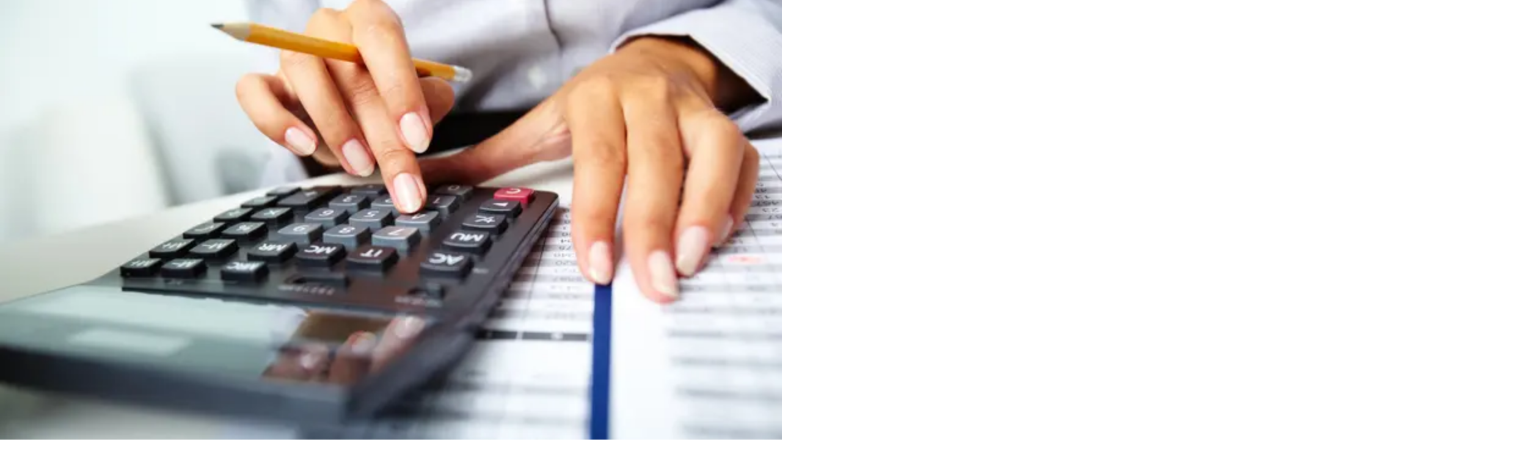

--- FILE ---
content_type: text/html; charset=utf-8
request_url: https://peterkavouras.com/en
body_size: 103311
content:
<!DOCTYPE html><html lang="en"><head><meta charSet="utf-8"/><meta name="viewport" content="width=device-width, initial-scale=1"/><link rel="stylesheet" href="/_next/static/chunks/8e0945dc8ef40167.css" data-precedence="next"/><link rel="stylesheet" href="/_next/static/chunks/90199651286770ea.css" data-precedence="next"/><link rel="stylesheet" href="/_next/static/chunks/281c1eee28102000.css" data-precedence="next"/><link rel="stylesheet" href="/_next/static/chunks/9fb6fa964af0394c.css" data-precedence="next"/><link rel="stylesheet" href="/_next/static/chunks/87899aa46b734e08.css" data-precedence="next"/><link rel="preload" as="script" fetchPriority="low" href="/_next/static/chunks/50c4269a5bafa1dc.js"/><script src="/_next/static/chunks/7bb038ca90c72388.js" async=""></script><script src="/_next/static/chunks/d3d8f9e91fbdf447.js" async=""></script><script src="/_next/static/chunks/f07ffc275c96c657.js" async=""></script><script src="/_next/static/chunks/6006112c30c6526e.js" async=""></script><script src="/_next/static/chunks/turbopack-bdaa35e43d41d21e.js" async=""></script><script src="/_next/static/chunks/8ab396ca14cd4c71.js" async=""></script><script src="/_next/static/chunks/7cf0ce4bdf9571a8.js" async=""></script><script src="/_next/static/chunks/450917c0ecad8aee.js" async=""></script><script src="/_next/static/chunks/03dc86f633f0beff.js" async=""></script><script src="/_next/static/chunks/60384536feebd88f.js" async=""></script><script src="/_next/static/chunks/b3a22d304ef23950.js" async=""></script><script src="/_next/static/chunks/00baf2a62f2326d3.js" async=""></script><script src="/_next/static/chunks/86f9e745871c8335.js" async=""></script><script src="/_next/static/chunks/0074edfa5bd2d733.js" async=""></script><script src="/_next/static/chunks/37d3b09277884e00.js" async=""></script><script src="/_next/static/chunks/bdae923ba759ea76.js" async=""></script><script src="/_next/static/chunks/5259cef6366c4a40.js" async=""></script><script src="/_next/static/chunks/55b4ab332752a7e4.js" async=""></script><script src="/_next/static/chunks/1c5f8cd2681a43e8.js" async=""></script><script src="/_next/static/chunks/b951f8cccf484c35.js" async=""></script><script src="/_next/static/chunks/fe1acc32f50bffde.js" async=""></script><script src="/_next/static/chunks/b7ce7311c645dc15.js" async=""></script><script src="/_next/static/chunks/0e978e6c50b873b6.js" async=""></script><script src="/_next/static/chunks/0ab33af66978eee7.js" async=""></script><script src="/_next/static/chunks/3275bf2dfd579054.js" async=""></script><script src="/_next/static/chunks/6b0a7e19f3796265.js" async=""></script><link rel="preload" href="https://www.googletagmanager.com/gtag/js?id=G-5SRVSF1Y1Y" as="script"/><meta name="next-size-adjust" content=""/><title>Peter Kavouras – Certified Real Estate Broker – Elite Immobilier PK – Home</title><meta name="description" content="Elite Immobilier PK is led by certified real estate broker Peter Kavouras. Our professional team serves Montreal, Laval, and Saint-Laurent, offering expert support for buying, selling, and renting residential properties."/><meta name="keywords" content="Elite Immobilier PK, Peter Kavouras real estate broker, Montreal real estate team, Saint-Laurent properties for sale, licensed broker DA, buy home Montreal, real estate listings Laval, residential broker Quebec"/><meta property="og:title" content="Peter Kavouras | Courtier immobilier agréé | Élite Immobilier PK"/><meta property="og:description" content="Elite Immobilier PK is led by certified real estate broker Peter Kavouras. Our professional team serves Montreal, Laval, and Saint-Laurent, offering expert support for buying, selling, and renting residential properties."/><meta property="og:image" content="https://cloud.urbanimmersive.io/production/sites/cls6in3cd02sg134lrkyjfjq4/436f0879-ea41-49a4-9386-3278edc5d437.png"/><meta name="twitter:card" content="summary_large_image"/><meta name="twitter:title" content="Peter Kavouras | Courtier immobilier agréé | Élite Immobilier PK"/><meta name="twitter:description" content="Elite Immobilier PK is led by certified real estate broker Peter Kavouras. Our professional team serves Montreal, Laval, and Saint-Laurent, offering expert support for buying, selling, and renting residential properties."/><meta name="twitter:image" content="https://cloud.urbanimmersive.io/production/sites/cls6in3cd02sg134lrkyjfjq4/436f0879-ea41-49a4-9386-3278edc5d437.png"/><link rel="icon" href="/icon?9244620110c0c32e" type="image/png" sizes="32x32"/><style></style><meta name="sentry-trace" content="8824adf4e15e9188724bf036ec4c58fe-4207c0b2a487b3a2-0"/><meta name="baggage" content="sentry-environment=production,sentry-release=main-488,sentry-public_key=200dd366faa751ab6bf5209bdec630a2,sentry-trace_id=8824adf4e15e9188724bf036ec4c58fe,sentry-org_id=4509650421350400,sentry-sampled=false,sentry-sample_rand=0.8879829036691194,sentry-sample_rate=0.1"/><script src="/_next/static/chunks/a6dad97d9634a72d.js" noModule=""></script></head><body class="flex flex-col inter_72b3e708-module__ZjAg8W__className min-h-screen"><div hidden=""><!--$--><!--/$--></div><div class="border-(--header-top-navbar-border) border-b bg-(--header-top-navbar-background) px-2 py-2 text-(--header-top-navbar-foreground) text-xs md:px-4 md:text-sm"><div class="mx-auto flex flex-row items-center gap-1 lg:container md:gap-2 justify-end"><div class="flex gap-2 py-1"><a target="_blank" class="cursor-pointer" href="https://www.facebook.com/profile.php?id=100063745772598#"><svg class="" role="img" viewBox="0 0 24 24" width="18" height="18" fill="#ffffff" xmlns="http://www.w3.org/2000/svg"><title>Facebook</title><path d="M9.101 23.691v-7.98H6.627v-3.667h2.474v-1.58c0-4.085 1.848-5.978 5.858-5.978.401 0 .955.042 1.468.103a8.68 8.68 0 0 1 1.141.195v3.325a8.623 8.623 0 0 0-.653-.036 26.805 26.805 0 0 0-.733-.009c-.707 0-1.259.096-1.675.309a1.686 1.686 0 0 0-.679.622c-.258.42-.374.995-.374 1.752v1.297h3.919l-.386 2.103-.287 1.564h-3.246v8.245C19.396 23.238 24 18.179 24 12.044c0-6.627-5.373-12-12-12s-12 5.373-12 12c0 5.628 3.874 10.35 9.101 11.647Z"></path></svg></a></div><div class="self-center truncate text-center border-(--header-top-navbar-border) border-l pl-2 md:pl-4">Peter Kavouras | Courtier immobilier agréé | Élite Immobilier PK</div><a href="tel:514-941-4321" class="flex-row py-1 flex items-center gap-2 whitespace-nowrap border-(--header-top-navbar-border) border-l pl-2 md:gap-4 md:pl-4"><svg xmlns="http://www.w3.org/2000/svg" width="24" height="24" viewBox="0 0 24 24" fill="none" stroke="currentColor" stroke-width="2" stroke-linecap="round" stroke-linejoin="round" class="lucide lucide-smartphone hidden size-4 md:inline-block" aria-hidden="true"><rect width="14" height="20" x="5" y="2" rx="2" ry="2"></rect><path d="M12 18h.01"></path></svg> <!-- -->514-941-4321</a></div></div><nav class="top-0 z-50 w-full bg-(--header-menu-background) duration-0"><div class="mx-auto flex min-h-[70px] items-center gap-4 px-2 xl:container 2xl:px-0"><div class="flex py-2"><a href="/en"><img alt="" loading="lazy" width="200" height="200" decoding="async" data-nimg="1" class="max-h-36 max-w-auto" style="color:transparent;object-fit:contain" srcSet="https://cloud.urbanimmersive.io/production/sites/cls6in3cd02sg134lrkyjfjq4/436f0879-ea41-49a4-9386-3278edc5d437.png?format=auto&amp;width=256&amp;quality=75 1x, https://cloud.urbanimmersive.io/production/sites/cls6in3cd02sg134lrkyjfjq4/436f0879-ea41-49a4-9386-3278edc5d437.png?format=auto&amp;width=640&amp;quality=75 2x" src="https://cloud.urbanimmersive.io/production/sites/cls6in3cd02sg134lrkyjfjq4/436f0879-ea41-49a4-9386-3278edc5d437.png?format=auto&amp;width=640&amp;quality=75"/></a></div><div class="flex w-full items-center justify-end"><div class="hidden grow gap-4 font-bold text-sm lg:flex lg:text-md justify-start"><div class="group relative z-30 text-[var(--header-menu-title-foreground)] inline-block text-nowrap p-2"><a class="" href="/en/properties">Our Properties<!-- --> <span class="absolute bottom-0 left-0 h-1 w-0 transition-all duration-300 group-hover:w-full bg-[var(--header-menu-title-foreground)]"></span></a></div><div class="group relative z-30 text-[var(--header-menu-title-foreground)] inline-block text-nowrap p-2"><a class="" href="">About<!-- --> <svg xmlns="http://www.w3.org/2000/svg" width="24" height="24" viewBox="0 0 24 24" fill="none" stroke="currentColor" stroke-width="2" stroke-linecap="round" stroke-linejoin="round" class="lucide lucide-chevron-down inline" aria-hidden="true"><path d="m6 9 6 6 6-6"></path></svg><span class="absolute bottom-0 left-0 h-1 w-0 transition-all duration-300 group-hover:w-full bg-[var(--header-menu-title-foreground)]"></span></a><div class="bg-(--header-menu-background) pointer-events-none absolute top-full left-0 w-auto rounded-lg p-4 opacity-0 shadow-lg transition-all duration-300 group-hover:pointer-events-auto group-hover:opacity-100"><a class="flex items-center gap-2 px-4 py-2 text-[var(--header-menu-subtitle-foreground)] hover:bg-[var(--header-menu-hover)]" href="/en/agents">Our Team<!-- --> </a><a class="flex items-center gap-2 px-4 py-2 text-[var(--header-menu-subtitle-foreground)] hover:bg-[var(--header-menu-hover)]" href="/en/testimonials">Testimonials<!-- --> </a></div></div><div class="group relative z-30 text-[var(--header-menu-title-foreground)] inline-block text-nowrap p-2"><a class="" href="">Buyers<!-- --> <svg xmlns="http://www.w3.org/2000/svg" width="24" height="24" viewBox="0 0 24 24" fill="none" stroke="currentColor" stroke-width="2" stroke-linecap="round" stroke-linejoin="round" class="lucide lucide-chevron-down inline" aria-hidden="true"><path d="m6 9 6 6 6-6"></path></svg><span class="absolute bottom-0 left-0 h-1 w-0 transition-all duration-300 group-hover:w-full bg-[var(--header-menu-title-foreground)]"></span></a><div class="bg-(--header-menu-background) pointer-events-none absolute top-full left-0 w-auto rounded-lg p-4 opacity-0 shadow-lg transition-all duration-300 group-hover:pointer-events-auto group-hover:opacity-100"><a class="flex items-center gap-2 px-4 py-2 text-[var(--header-menu-subtitle-foreground)] hover:bg-[var(--header-menu-hover)]" href="/en/buyers/alerts">Real Estate Alerts<!-- --> </a><a class="flex items-center gap-2 px-4 py-2 text-[var(--header-menu-subtitle-foreground)] hover:bg-[var(--header-menu-hover)]" href="/en/you-are-well-protected">With a Broker, You Are Protected<!-- --> </a><a class="flex items-center gap-2 px-4 py-2 text-[var(--header-menu-subtitle-foreground)] hover:bg-[var(--header-menu-hover)]" href="/en/becoming-a-homeowner">Becoming a Homeowner<!-- --> </a><a class="flex items-center gap-2 px-4 py-2 text-[var(--header-menu-subtitle-foreground)] hover:bg-[var(--header-menu-hover)]" href="/en/analyzing-your-needs">Analyzing Your Needs<!-- --> </a><a class="flex items-center gap-2 px-4 py-2 text-[var(--header-menu-subtitle-foreground)] hover:bg-[var(--header-menu-hover)]" href="/en/start-up-costs">Start-up Costs<!-- --> </a><a class="flex items-center gap-2 px-4 py-2 text-[var(--header-menu-subtitle-foreground)] hover:bg-[var(--header-menu-hover)]" target="_blank" href="https://www.oaciq.com/en/buyers-guide">OACIQ Buyers guide <!-- --> <svg xmlns="http://www.w3.org/2000/svg" width="24" height="24" viewBox="0 0 24 24" fill="none" stroke="currentColor" stroke-width="2" stroke-linecap="round" stroke-linejoin="round" class="lucide lucide-external-link inline size-4" aria-hidden="true"><path d="M15 3h6v6"></path><path d="M10 14 21 3"></path><path d="M18 13v6a2 2 0 0 1-2 2H5a2 2 0 0 1-2-2V8a2 2 0 0 1 2-2h6"></path></svg></a></div></div><div class="group relative z-30 text-[var(--header-menu-title-foreground)] inline-block text-nowrap p-2"><a class="" href="">Sellers<!-- --> <svg xmlns="http://www.w3.org/2000/svg" width="24" height="24" viewBox="0 0 24 24" fill="none" stroke="currentColor" stroke-width="2" stroke-linecap="round" stroke-linejoin="round" class="lucide lucide-chevron-down inline" aria-hidden="true"><path d="m6 9 6 6 6-6"></path></svg><span class="absolute bottom-0 left-0 h-1 w-0 transition-all duration-300 group-hover:w-full bg-[var(--header-menu-title-foreground)]"></span></a><div class="bg-(--header-menu-background) pointer-events-none absolute top-full left-0 w-auto rounded-lg p-4 opacity-0 shadow-lg transition-all duration-300 group-hover:pointer-events-auto group-hover:opacity-100"><a class="flex items-center gap-2 px-4 py-2 text-[var(--header-menu-subtitle-foreground)] hover:bg-[var(--header-menu-hover)]" href="/en/sellers/estimation">Online Estimation<!-- --> </a><a class="flex items-center gap-2 px-4 py-2 text-[var(--header-menu-subtitle-foreground)] hover:bg-[var(--header-menu-hover)]" href="/en/the-real-estate-broker">The Real Estate Broker<!-- --> </a><a class="flex items-center gap-2 px-4 py-2 text-[var(--header-menu-subtitle-foreground)] hover:bg-[var(--header-menu-hover)]" href="/en/buy-or-sell-first">Buy or Sell First?<!-- --> </a><a class="flex items-center gap-2 px-4 py-2 text-[var(--header-menu-subtitle-foreground)] hover:bg-[var(--header-menu-hover)]" href="/en/to-sell-quickly">To Sell Quickly<!-- --> </a><a class="flex items-center gap-2 px-4 py-2 text-[var(--header-menu-subtitle-foreground)] hover:bg-[var(--header-menu-hover)]" href="/en/selling-at-the-right-price">Selling at the Right Price<!-- --> </a><a class="flex items-center gap-2 px-4 py-2 text-[var(--header-menu-subtitle-foreground)] hover:bg-[var(--header-menu-hover)]" href="/en/home-and-photography">Home and Photography<!-- --> </a><a class="flex items-center gap-2 px-4 py-2 text-[var(--header-menu-subtitle-foreground)] hover:bg-[var(--header-menu-hover)]" target="_blank" href="https://www.oaciq.com/en/sellers-guide">OACIQ Sellers Guide<!-- --> <svg xmlns="http://www.w3.org/2000/svg" width="24" height="24" viewBox="0 0 24 24" fill="none" stroke="currentColor" stroke-width="2" stroke-linecap="round" stroke-linejoin="round" class="lucide lucide-external-link inline size-4" aria-hidden="true"><path d="M15 3h6v6"></path><path d="M10 14 21 3"></path><path d="M18 13v6a2 2 0 0 1-2 2H5a2 2 0 0 1-2-2V8a2 2 0 0 1 2-2h6"></path></svg></a></div></div><div class="group relative z-30 text-[var(--header-menu-title-foreground)] inline-block text-nowrap p-2"><a class="" href="">Tools<!-- --> <svg xmlns="http://www.w3.org/2000/svg" width="24" height="24" viewBox="0 0 24 24" fill="none" stroke="currentColor" stroke-width="2" stroke-linecap="round" stroke-linejoin="round" class="lucide lucide-chevron-down inline" aria-hidden="true"><path d="m6 9 6 6 6-6"></path></svg><span class="absolute bottom-0 left-0 h-1 w-0 transition-all duration-300 group-hover:w-full bg-[var(--header-menu-title-foreground)]"></span></a><div class="bg-(--header-menu-background) pointer-events-none absolute top-full left-0 w-auto rounded-lg p-4 opacity-0 shadow-lg transition-all duration-300 group-hover:pointer-events-auto group-hover:opacity-100"><a class="flex items-center gap-2 px-4 py-2 text-[var(--header-menu-subtitle-foreground)] hover:bg-[var(--header-menu-hover)]" href="/en/tools/mortgage-calculator">Mortgage Calculator<!-- --> </a><a class="flex items-center gap-2 px-4 py-2 text-[var(--header-menu-subtitle-foreground)] hover:bg-[var(--header-menu-hover)]" href="/en/tools/transfer-tax-calculator">Transfer Taxes Calculator<!-- --> </a></div></div></div><div class="flex items-center gap-4"><a class="hidden cursor-pointer rounded-[var(--button-radius)] px-4 py-4 font-bold text-[var(--header-menu-contact-button-foreground)] text-xs lg:block 2xl:px-8 2xl:text-base bg-[var(--header-menu-contact-button-background)]" href="/en/contact">Contact</a><a hrefLang="fr" class="cursor-pointer p-4 font-bold text-[var(--header-menu-subtitle-foreground)]" href="/fr">Fr</a></div><button data-slot="sheet-trigger" class="inline-flex items-center justify-center gap-2 whitespace-nowrap rounded-md text-sm font-medium transition-all disabled:pointer-events-none disabled:opacity-50 [&amp;_svg]:pointer-events-none [&amp;_svg:not([class*=&#x27;size-&#x27;])]:size-4 shrink-0 [&amp;_svg]:shrink-0 outline-none focus-visible:border-ring focus-visible:ring-ring/50 focus-visible:ring-[3px] aria-invalid:ring-destructive/20 dark:aria-invalid:ring-destructive/40 aria-invalid:border-destructive border bg-background shadow-xs hover:bg-accent hover:text-accent-foreground dark:bg-input/30 dark:border-input dark:hover:bg-input/50 size-9 lg:hidden" type="button" aria-haspopup="dialog" aria-expanded="false" aria-controls="radix-_R_shbrknpfivb_" data-state="closed"><svg xmlns="http://www.w3.org/2000/svg" width="24" height="24" viewBox="0 0 24 24" fill="none" stroke="currentColor" stroke-width="2" stroke-linecap="round" stroke-linejoin="round" class="lucide lucide-menu h-5 w-5" aria-hidden="true"><path d="M4 5h16"></path><path d="M4 12h16"></path><path d="M4 19h16"></path></svg><span class="sr-only">Toggle Menu</span></button></div></div></nav><section style="color:rgb(36 58 143)" class="relative overflow-hidden inter_72b3e708-module__ZjAg8W__className"><div class="pointer-events-none relative z-20 flex items-center"><div class="container mx-auto flex text-center md:gap-4 h-[480px] md:h-[600px] flex-col md:flex-row"><div class="pointer-events-auto flex grow flex-col justify-center self-center"><h1 class="mt-8 mb-4 text-center font-bold md:mt-4 md:text-left text-3xl md:text-5xl xl:text-6xl uppercase" style="text-shadow:1px 1px 0 rgba(255, 255, 255, 0.2), 1px -1px 0 rgba(255, 255, 255, 0.2), -1px 1px 0 rgba(255, 255, 255, 0.2), -1px -1px 0 rgba(255, 255, 255, 0.2), 1px 0px 0 rgba(255, 255, 255, 0.2), 0px 1px 0 rgba(255, 255, 255, 0.2), -1px 0px 0 rgba(255, 255, 255, 0.2), 0px -1px 0 rgba(255, 255, 255, 0.2)">Peter Kavouras</h1><h2 class="mb-4 text-center font-bold md:text-left text-base md:text-lg xl:text-xl" style="text-shadow:1px 1px 0 rgba(255, 255, 255, 0.2), 1px -1px 0 rgba(255, 255, 255, 0.2), -1px 1px 0 rgba(255, 255, 255, 0.2), -1px -1px 0 rgba(255, 255, 255, 0.2), 1px 0px 0 rgba(255, 255, 255, 0.2), 0px 1px 0 rgba(255, 255, 255, 0.2), -1px 0px 0 rgba(255, 255, 255, 0.2), 0px -1px 0 rgba(255, 255, 255, 0.2)">Certified real estate broker</h2><div class="flex gap-2 justify-center md:justify-start"><a class="inline-flex items-center justify-center gap-2 whitespace-nowrap text-sm transition-all disabled:pointer-events-none disabled:opacity-50 [&amp;_svg]:pointer-events-none [&amp;_svg:not([class*=&#x27;size-&#x27;])]:size-4 shrink-0 [&amp;_svg]:shrink-0 outline-none focus-visible:border-ring focus-visible:ring-ring/50 focus-visible:ring-[3px] aria-invalid:ring-destructive/20 dark:aria-invalid:ring-destructive/40 aria-invalid:border-destructive text-[var(--button-foreground)] bg-[var(--button-background)] font-bold hover:bg-[var(--button-background)]/90 rounded-[var(--button-radius)] py-3 px-6 lg:px-[var(--button-padding-x)] lg:py-[var(--button-padding-y)] text-md lg:h-11 lg:px-8" data-slot="button" href="/en/sellers/estimation">Free Evaluation<svg xmlns="http://www.w3.org/2000/svg" width="24" height="24" viewBox="0 0 24 24" fill="none" stroke="currentColor" stroke-width="2" stroke-linecap="round" stroke-linejoin="round" class="lucide lucide-phone inline size-4 ml-2" aria-hidden="true"><path d="M13.832 16.568a1 1 0 0 0 1.213-.303l.355-.465A2 2 0 0 1 17 15h3a2 2 0 0 1 2 2v3a2 2 0 0 1-2 2A18 18 0 0 1 2 4a2 2 0 0 1 2-2h3a2 2 0 0 1 2 2v3a2 2 0 0 1-.8 1.6l-.468.351a1 1 0 0 0-.292 1.233 14 14 0 0 0 6.392 6.384"></path></svg></a></div></div><img alt="Profile Picture" loading="lazy" width="550" height="800" decoding="async" data-nimg="1" class="md:max-lg:w-1/2 self-center object-contain md:self-end max-h-[400px] md:max-h-[575px] lg:max-h-full" style="color:transparent" srcSet="https://cloud.urbanimmersive.io/production/sites/cls6in3cd02sg134lrkyjfjq4/051f296c-0d33-4e62-8148-5257103333b2.png?format=auto&amp;width=640&amp;quality=75 1x, https://cloud.urbanimmersive.io/production/sites/cls6in3cd02sg134lrkyjfjq4/051f296c-0d33-4e62-8148-5257103333b2.png?format=auto&amp;width=1200&amp;quality=75 2x" src="https://cloud.urbanimmersive.io/production/sites/cls6in3cd02sg134lrkyjfjq4/051f296c-0d33-4e62-8148-5257103333b2.png?format=auto&amp;width=1200&amp;quality=75"/></div><div class="pointer-events-auto absolute flex h-auto w-auto items-center gap-4 right-0 bottom-0 bg-linear-to-l from-primary p-8" style="color:rgb(#ffffff);text-shadow:1px 1px 0 rgba(0, 45, 111, 0.2), 1px -1px 0 rgba(0, 45, 111, 0.2), -1px 1px 0 rgba(0, 45, 111, 0.2), -1px -1px 0 rgba(0, 45, 111, 0.2), 1px 0px 0 rgba(0, 45, 111, 0.2), 0px 1px 0 rgba(0, 45, 111, 0.2), -1px 0px 0 rgba(0, 45, 111, 0.2), 0px -1px 0 rgba(0, 45, 111, 0.2)"><span class="font-bold text-center text-xl md:text-2xl xl:text-3xl">5 stars since 2002</span><img alt="" loading="lazy" width="64" height="64" decoding="async" data-nimg="1" class="max-h-16 max-w-full object-contain md:max-h-32" style="color:transparent" srcSet="https://cloud.urbanimmersive.io/production/sites/cls6in3cd02sg134lrkyjfjq4/33951a97-ba2d-4ad9-884d-d2913a0afc03.png?format=auto&amp;width=64&amp;quality=75 1x, https://cloud.urbanimmersive.io/production/sites/cls6in3cd02sg134lrkyjfjq4/33951a97-ba2d-4ad9-884d-d2913a0afc03.png?format=auto&amp;width=128&amp;quality=75 2x" src="https://cloud.urbanimmersive.io/production/sites/cls6in3cd02sg134lrkyjfjq4/33951a97-ba2d-4ad9-884d-d2913a0afc03.png?format=auto&amp;width=128&amp;quality=75"/></div></div><div class="absolute inset-0 z-10" style="background:linear-gradient(to bottom, rgba(255 255 255 / 30%), rgba(255 255 255 / 30%), rgba(42 58 143 / 30%))"></div><img alt="" loading="lazy" width="2500" height="1080" decoding="async" data-nimg="1" class="z-0 absolute inset-0 h-full w-full object-cover" style="color:transparent" sizes="100vw" srcSet="https://cloud.urbanimmersive.io/production/sites/cls6in3cd02sg134lrkyjfjq4/e063a089-3231-4fb1-8b07-8adae6027dd2.jpg?format=auto&amp;width=640&amp;quality=75 640w, https://cloud.urbanimmersive.io/production/sites/cls6in3cd02sg134lrkyjfjq4/e063a089-3231-4fb1-8b07-8adae6027dd2.jpg?format=auto&amp;width=750&amp;quality=75 750w, https://cloud.urbanimmersive.io/production/sites/cls6in3cd02sg134lrkyjfjq4/e063a089-3231-4fb1-8b07-8adae6027dd2.jpg?format=auto&amp;width=828&amp;quality=75 828w, https://cloud.urbanimmersive.io/production/sites/cls6in3cd02sg134lrkyjfjq4/e063a089-3231-4fb1-8b07-8adae6027dd2.jpg?format=auto&amp;width=1080&amp;quality=75 1080w, https://cloud.urbanimmersive.io/production/sites/cls6in3cd02sg134lrkyjfjq4/e063a089-3231-4fb1-8b07-8adae6027dd2.jpg?format=auto&amp;width=1200&amp;quality=75 1200w, https://cloud.urbanimmersive.io/production/sites/cls6in3cd02sg134lrkyjfjq4/e063a089-3231-4fb1-8b07-8adae6027dd2.jpg?format=auto&amp;width=1920&amp;quality=75 1920w, https://cloud.urbanimmersive.io/production/sites/cls6in3cd02sg134lrkyjfjq4/e063a089-3231-4fb1-8b07-8adae6027dd2.jpg?format=auto&amp;width=2048&amp;quality=75 2048w, https://cloud.urbanimmersive.io/production/sites/cls6in3cd02sg134lrkyjfjq4/e063a089-3231-4fb1-8b07-8adae6027dd2.jpg?format=auto&amp;width=3840&amp;quality=75 3840w" src="https://cloud.urbanimmersive.io/production/sites/cls6in3cd02sg134lrkyjfjq4/e063a089-3231-4fb1-8b07-8adae6027dd2.jpg?format=auto&amp;width=3840&amp;quality=75"/></section><section class="container mx-auto my-16"><h2 class="text-center font-bold text-2xl uppercase">Recent Properties</h2><div class="mx-auto my-8 h-1 w-32 bg-primary md:my-16"></div><div class="grid grid-cols-1 justify-items-center gap-8 lg:grid-cols-2 xl:grid-cols-3"><div data-slot="card" class="text-card-foreground flex flex-col gap-6 group relative w-full overflow-hidden rounded-lg border bg-card py-0 shadow-sm hover:shadow-2xl max-w-[460px] lg:max-w-none"><div data-slot="card-content" class="px-0"><a class="h-full flex-col flex" href="/en/properties/apartment/1111-boul-de-la-cote-vertu-montreal-saint-laurent-11714236"><div class="relative overflow-hidden rounded-t-lg"><img alt="Property Image" loading="lazy" width="460" height="300" decoding="async" data-nimg="1" class="h-[240px] w-full overflow-hidden transition-transform group-hover:scale-125 group-hover:blur-xs md:h-[300px] rounded-t-lg duration-700 ease-in-out scale-105 blur-lg" style="color:transparent;object-fit:cover;background-size:cover;background-position:50% 50%;background-repeat:no-repeat;background-image:url(&quot;data:image/svg+xml;charset=utf-8,%3Csvg xmlns=&#x27;http://www.w3.org/2000/svg&#x27; viewBox=&#x27;0 0 460 300&#x27;%3E%3Cfilter id=&#x27;b&#x27; color-interpolation-filters=&#x27;sRGB&#x27;%3E%3CfeGaussianBlur stdDeviation=&#x27;20&#x27;/%3E%3CfeColorMatrix values=&#x27;1 0 0 0 0 0 1 0 0 0 0 0 1 0 0 0 0 0 100 -1&#x27; result=&#x27;s&#x27;/%3E%3CfeFlood x=&#x27;0&#x27; y=&#x27;0&#x27; width=&#x27;100%25&#x27; height=&#x27;100%25&#x27;/%3E%3CfeComposite operator=&#x27;out&#x27; in=&#x27;s&#x27;/%3E%3CfeComposite in2=&#x27;SourceGraphic&#x27;/%3E%3CfeGaussianBlur stdDeviation=&#x27;20&#x27;/%3E%3C/filter%3E%3Cimage width=&#x27;100%25&#x27; height=&#x27;100%25&#x27; x=&#x27;0&#x27; y=&#x27;0&#x27; preserveAspectRatio=&#x27;none&#x27; style=&#x27;filter: url(%23b);&#x27; href=&#x27;[data-uri]&#x27;/%3E%3C/svg%3E&quot;)" srcSet="https://cloud.urbanimmersive.io/production/mls/cls1dtw75000011tusyd0s40e/picture_11714236_1_451564510?format=auto&amp;width=640&amp;quality=75 1x, https://cloud.urbanimmersive.io/production/mls/cls1dtw75000011tusyd0s40e/picture_11714236_1_451564510?format=auto&amp;width=1080&amp;quality=75 2x" src="https://cloud.urbanimmersive.io/production/mls/cls1dtw75000011tusyd0s40e/picture_11714236_1_451564510?format=auto&amp;width=1080&amp;quality=75"/><div class="absolute inset-0 flex items-center justify-center opacity-0 transition-all duration-300 group-hover:opacity-100"><div class="rounded-2xl bg-card/75 p-4">Display the property</div></div></div><div class="flex grow flex-col justify-between p-5"><div><span class="inline-flex items-center font-normal text-muted-foreground text-xs">MLS# <!-- -->11714236</span><h5 class="mb-2 font-bold text-2xl text-card-foreground tracking-tight">Apartment</h5><p class="mb-3 font-normal text-card-foreground">#307 1111 Boul. de la Côte-Vertu, Montréal (Saint-Laurent)</p></div><div><p class="mb-4 font-bold text-2xl text-card-foreground">$1,600 per month</p><div class="flex flex-row flex-wrap gap-4 text-card-foreground"><div class="flex flex-row"><svg xmlns="http://www.w3.org/2000/svg" width="24" height="24" viewBox="0 0 24 24" fill="none" stroke="currentColor" stroke-width="2" stroke-linecap="round" stroke-linejoin="round" class="lucide lucide-bed-double" aria-hidden="true"><path d="M2 20v-8a2 2 0 0 1 2-2h16a2 2 0 0 1 2 2v8"></path><path d="M4 10V6a2 2 0 0 1 2-2h12a2 2 0 0 1 2 2v4"></path><path d="M12 4v6"></path><path d="M2 18h20"></path></svg> <span class="pl-2">1</span></div><div class="flex flex-row"><svg xmlns="http://www.w3.org/2000/svg" width="24" height="24" viewBox="0 0 24 24" fill="none" stroke="currentColor" stroke-width="2" stroke-linecap="round" stroke-linejoin="round" class="lucide lucide-bath" aria-hidden="true"><path d="M10 4 8 6"></path><path d="M17 19v2"></path><path d="M2 12h20"></path><path d="M7 19v2"></path><path d="M9 5 7.621 3.621A2.121 2.121 0 0 0 4 5v12a2 2 0 0 0 2 2h12a2 2 0 0 0 2-2v-5"></path></svg> <span class="pl-2">1</span></div><div class="flex flex-row"><svg xmlns="http://www.w3.org/2000/svg" width="24" height="24" viewBox="0 0 24 24" fill="none" stroke="currentColor" stroke-width="2" stroke-linecap="round" stroke-linejoin="round" class="lucide lucide-ruler" aria-hidden="true"><path d="M21.3 15.3a2.4 2.4 0 0 1 0 3.4l-2.6 2.6a2.4 2.4 0 0 1-3.4 0L2.7 8.7a2.41 2.41 0 0 1 0-3.4l2.6-2.6a2.41 2.41 0 0 1 3.4 0Z"></path><path d="m14.5 12.5 2-2"></path><path d="m11.5 9.5 2-2"></path><path d="m8.5 6.5 2-2"></path><path d="m17.5 15.5 2-2"></path></svg><span class="text-nowrap pl-2">75 m²</span></div></div></div></div></a></div></div><div data-slot="card" class="text-card-foreground flex flex-col gap-6 group relative w-full overflow-hidden rounded-lg border bg-card py-0 shadow-sm hover:shadow-2xl max-w-[460px] lg:max-w-none"><div data-slot="card-content" class="px-0"><a class="h-full flex-col flex" href="/en/properties/apartment/239-ch-du-souvenir-bois-des-filion-18334887"><div class="relative overflow-hidden rounded-t-lg"><img alt="Property Image" loading="lazy" width="460" height="300" decoding="async" data-nimg="1" class="h-[240px] w-full overflow-hidden transition-transform group-hover:scale-125 group-hover:blur-xs md:h-[300px] rounded-t-lg duration-700 ease-in-out scale-105 blur-lg" style="color:transparent;object-fit:cover;background-size:cover;background-position:50% 50%;background-repeat:no-repeat;background-image:url(&quot;data:image/svg+xml;charset=utf-8,%3Csvg xmlns=&#x27;http://www.w3.org/2000/svg&#x27; viewBox=&#x27;0 0 460 300&#x27;%3E%3Cfilter id=&#x27;b&#x27; color-interpolation-filters=&#x27;sRGB&#x27;%3E%3CfeGaussianBlur stdDeviation=&#x27;20&#x27;/%3E%3CfeColorMatrix values=&#x27;1 0 0 0 0 0 1 0 0 0 0 0 1 0 0 0 0 0 100 -1&#x27; result=&#x27;s&#x27;/%3E%3CfeFlood x=&#x27;0&#x27; y=&#x27;0&#x27; width=&#x27;100%25&#x27; height=&#x27;100%25&#x27;/%3E%3CfeComposite operator=&#x27;out&#x27; in=&#x27;s&#x27;/%3E%3CfeComposite in2=&#x27;SourceGraphic&#x27;/%3E%3CfeGaussianBlur stdDeviation=&#x27;20&#x27;/%3E%3C/filter%3E%3Cimage width=&#x27;100%25&#x27; height=&#x27;100%25&#x27; x=&#x27;0&#x27; y=&#x27;0&#x27; preserveAspectRatio=&#x27;none&#x27; style=&#x27;filter: url(%23b);&#x27; href=&#x27;[data-uri]&#x27;/%3E%3C/svg%3E&quot;)" srcSet="https://cloud.urbanimmersive.io/production/mls/cls1dtw75000011tusyd0s40e/picture_18334887_1_453305840?format=auto&amp;width=640&amp;quality=75 1x, https://cloud.urbanimmersive.io/production/mls/cls1dtw75000011tusyd0s40e/picture_18334887_1_453305840?format=auto&amp;width=1080&amp;quality=75 2x" src="https://cloud.urbanimmersive.io/production/mls/cls1dtw75000011tusyd0s40e/picture_18334887_1_453305840?format=auto&amp;width=1080&amp;quality=75"/><div class="absolute inset-0 flex items-center justify-center opacity-0 transition-all duration-300 group-hover:opacity-100"><div class="rounded-2xl bg-card/75 p-4">Display the property</div></div></div><div class="flex grow flex-col justify-between p-5"><div><span class="inline-flex items-center font-normal text-muted-foreground text-xs">MLS# <!-- -->18334887</span><h5 class="mb-2 font-bold text-2xl text-card-foreground tracking-tight">Apartment</h5><p class="mb-3 font-normal text-card-foreground">239 Ch. du Souvenir, Bois-des-Filion</p></div><div><p class="mb-4 font-bold text-2xl text-card-foreground">$1,770 per month</p><div class="flex flex-row flex-wrap gap-4 text-card-foreground"><div class="flex flex-row"><svg xmlns="http://www.w3.org/2000/svg" width="24" height="24" viewBox="0 0 24 24" fill="none" stroke="currentColor" stroke-width="2" stroke-linecap="round" stroke-linejoin="round" class="lucide lucide-bed-double" aria-hidden="true"><path d="M2 20v-8a2 2 0 0 1 2-2h16a2 2 0 0 1 2 2v8"></path><path d="M4 10V6a2 2 0 0 1 2-2h12a2 2 0 0 1 2 2v4"></path><path d="M12 4v6"></path><path d="M2 18h20"></path></svg> <span class="pl-2">2</span></div><div class="flex flex-row"><svg xmlns="http://www.w3.org/2000/svg" width="24" height="24" viewBox="0 0 24 24" fill="none" stroke="currentColor" stroke-width="2" stroke-linecap="round" stroke-linejoin="round" class="lucide lucide-bath" aria-hidden="true"><path d="M10 4 8 6"></path><path d="M17 19v2"></path><path d="M2 12h20"></path><path d="M7 19v2"></path><path d="M9 5 7.621 3.621A2.121 2.121 0 0 0 4 5v12a2 2 0 0 0 2 2h12a2 2 0 0 0 2-2v-5"></path></svg> <span class="pl-2">1</span></div><div class="flex flex-row"><svg xmlns="http://www.w3.org/2000/svg" width="24" height="24" viewBox="0 0 24 24" fill="none" stroke="currentColor" stroke-width="2" stroke-linecap="round" stroke-linejoin="round" class="lucide lucide-ruler" aria-hidden="true"><path d="M21.3 15.3a2.4 2.4 0 0 1 0 3.4l-2.6 2.6a2.4 2.4 0 0 1-3.4 0L2.7 8.7a2.41 2.41 0 0 1 0-3.4l2.6-2.6a2.41 2.41 0 0 1 3.4 0Z"></path><path d="m14.5 12.5 2-2"></path><path d="m11.5 9.5 2-2"></path><path d="m8.5 6.5 2-2"></path><path d="m17.5 15.5 2-2"></path></svg><span class="text-nowrap pl-2">923 pi²</span></div></div></div></div></a></div></div><div data-slot="card" class="text-card-foreground flex flex-col gap-6 group relative w-full overflow-hidden rounded-lg border bg-card py-0 shadow-sm hover:shadow-2xl max-w-[460px] lg:max-w-none"><div data-slot="card-content" class="px-0"><a class="h-full flex-col flex" href="/en/properties/apartment/10140-rue-lauraine-vaillancourt-montreal-ahuntsic-cartierville-17990102"><div class="relative overflow-hidden rounded-t-lg"><img alt="Property Image" loading="lazy" width="460" height="300" decoding="async" data-nimg="1" class="h-[240px] w-full overflow-hidden transition-transform group-hover:scale-125 group-hover:blur-xs md:h-[300px] rounded-t-lg duration-700 ease-in-out scale-105 blur-lg" style="color:transparent;object-fit:cover;background-size:cover;background-position:50% 50%;background-repeat:no-repeat;background-image:url(&quot;data:image/svg+xml;charset=utf-8,%3Csvg xmlns=&#x27;http://www.w3.org/2000/svg&#x27; viewBox=&#x27;0 0 460 300&#x27;%3E%3Cfilter id=&#x27;b&#x27; color-interpolation-filters=&#x27;sRGB&#x27;%3E%3CfeGaussianBlur stdDeviation=&#x27;20&#x27;/%3E%3CfeColorMatrix values=&#x27;1 0 0 0 0 0 1 0 0 0 0 0 1 0 0 0 0 0 100 -1&#x27; result=&#x27;s&#x27;/%3E%3CfeFlood x=&#x27;0&#x27; y=&#x27;0&#x27; width=&#x27;100%25&#x27; height=&#x27;100%25&#x27;/%3E%3CfeComposite operator=&#x27;out&#x27; in=&#x27;s&#x27;/%3E%3CfeComposite in2=&#x27;SourceGraphic&#x27;/%3E%3CfeGaussianBlur stdDeviation=&#x27;20&#x27;/%3E%3C/filter%3E%3Cimage width=&#x27;100%25&#x27; height=&#x27;100%25&#x27; x=&#x27;0&#x27; y=&#x27;0&#x27; preserveAspectRatio=&#x27;none&#x27; style=&#x27;filter: url(%23b);&#x27; href=&#x27;[data-uri]&#x27;/%3E%3C/svg%3E&quot;)" srcSet="https://cloud.urbanimmersive.io/production/mls/cls1dtw75000011tusyd0s40e/picture_17990102_1_452146307?format=auto&amp;width=640&amp;quality=75 1x, https://cloud.urbanimmersive.io/production/mls/cls1dtw75000011tusyd0s40e/picture_17990102_1_452146307?format=auto&amp;width=1080&amp;quality=75 2x" src="https://cloud.urbanimmersive.io/production/mls/cls1dtw75000011tusyd0s40e/picture_17990102_1_452146307?format=auto&amp;width=1080&amp;quality=75"/><div class="absolute inset-0 flex items-center justify-center opacity-0 transition-all duration-300 group-hover:opacity-100"><div class="rounded-2xl bg-card/75 p-4">Display the property</div></div></div><div class="flex grow flex-col justify-between p-5"><div><span class="inline-flex items-center font-normal text-muted-foreground text-xs">MLS# <!-- -->17990102</span><h5 class="mb-2 font-bold text-2xl text-card-foreground tracking-tight">Apartment</h5><p class="mb-3 font-normal text-card-foreground">#302 10140 Rue Lauraine-Vaillancourt, Montréal (Ahuntsic-Cartierville)</p></div><div><p class="mb-4 font-bold text-2xl text-card-foreground">$2,200 per month</p><div class="flex flex-row flex-wrap gap-4 text-card-foreground"><div class="flex flex-row"><svg xmlns="http://www.w3.org/2000/svg" width="24" height="24" viewBox="0 0 24 24" fill="none" stroke="currentColor" stroke-width="2" stroke-linecap="round" stroke-linejoin="round" class="lucide lucide-bed-double" aria-hidden="true"><path d="M2 20v-8a2 2 0 0 1 2-2h16a2 2 0 0 1 2 2v8"></path><path d="M4 10V6a2 2 0 0 1 2-2h12a2 2 0 0 1 2 2v4"></path><path d="M12 4v6"></path><path d="M2 18h20"></path></svg> <span class="pl-2">2</span></div><div class="flex flex-row"><svg xmlns="http://www.w3.org/2000/svg" width="24" height="24" viewBox="0 0 24 24" fill="none" stroke="currentColor" stroke-width="2" stroke-linecap="round" stroke-linejoin="round" class="lucide lucide-bath" aria-hidden="true"><path d="M10 4 8 6"></path><path d="M17 19v2"></path><path d="M2 12h20"></path><path d="M7 19v2"></path><path d="M9 5 7.621 3.621A2.121 2.121 0 0 0 4 5v12a2 2 0 0 0 2 2h12a2 2 0 0 0 2-2v-5"></path></svg> <span class="pl-2">2</span></div><div class="flex flex-row"><svg xmlns="http://www.w3.org/2000/svg" width="24" height="24" viewBox="0 0 24 24" fill="none" stroke="currentColor" stroke-width="2" stroke-linecap="round" stroke-linejoin="round" class="lucide lucide-ruler" aria-hidden="true"><path d="M21.3 15.3a2.4 2.4 0 0 1 0 3.4l-2.6 2.6a2.4 2.4 0 0 1-3.4 0L2.7 8.7a2.41 2.41 0 0 1 0-3.4l2.6-2.6a2.41 2.41 0 0 1 3.4 0Z"></path><path d="m14.5 12.5 2-2"></path><path d="m11.5 9.5 2-2"></path><path d="m8.5 6.5 2-2"></path><path d="m17.5 15.5 2-2"></path></svg><span class="text-nowrap pl-2">867 pi²</span></div></div></div></div></a></div></div><div data-slot="card" class="text-card-foreground flex flex-col gap-6 group relative w-full overflow-hidden rounded-lg border bg-card py-0 shadow-sm hover:shadow-2xl max-w-[460px] lg:max-w-none"><div data-slot="card-content" class="px-0"><a class="h-full flex-col flex" href="/en/properties/apartment/2300-rue-wilfrid-reid-montreal-saint-laurent-15986069"><div class="relative overflow-hidden rounded-t-lg"><img alt="Property Image" loading="lazy" width="460" height="300" decoding="async" data-nimg="1" class="h-[240px] w-full overflow-hidden transition-transform group-hover:scale-125 group-hover:blur-xs md:h-[300px] rounded-t-lg duration-700 ease-in-out scale-105 blur-lg" style="color:transparent;object-fit:cover;background-size:cover;background-position:50% 50%;background-repeat:no-repeat;background-image:url(&quot;data:image/svg+xml;charset=utf-8,%3Csvg xmlns=&#x27;http://www.w3.org/2000/svg&#x27; viewBox=&#x27;0 0 460 300&#x27;%3E%3Cfilter id=&#x27;b&#x27; color-interpolation-filters=&#x27;sRGB&#x27;%3E%3CfeGaussianBlur stdDeviation=&#x27;20&#x27;/%3E%3CfeColorMatrix values=&#x27;1 0 0 0 0 0 1 0 0 0 0 0 1 0 0 0 0 0 100 -1&#x27; result=&#x27;s&#x27;/%3E%3CfeFlood x=&#x27;0&#x27; y=&#x27;0&#x27; width=&#x27;100%25&#x27; height=&#x27;100%25&#x27;/%3E%3CfeComposite operator=&#x27;out&#x27; in=&#x27;s&#x27;/%3E%3CfeComposite in2=&#x27;SourceGraphic&#x27;/%3E%3CfeGaussianBlur stdDeviation=&#x27;20&#x27;/%3E%3C/filter%3E%3Cimage width=&#x27;100%25&#x27; height=&#x27;100%25&#x27; x=&#x27;0&#x27; y=&#x27;0&#x27; preserveAspectRatio=&#x27;none&#x27; style=&#x27;filter: url(%23b);&#x27; href=&#x27;[data-uri]&#x27;/%3E%3C/svg%3E&quot;)" srcSet="https://cloud.urbanimmersive.io/production/mls/cls1dtw75000011tusyd0s40e/picture_15986069_1_454321538?format=auto&amp;width=640&amp;quality=75 1x, https://cloud.urbanimmersive.io/production/mls/cls1dtw75000011tusyd0s40e/picture_15986069_1_454321538?format=auto&amp;width=1080&amp;quality=75 2x" src="https://cloud.urbanimmersive.io/production/mls/cls1dtw75000011tusyd0s40e/picture_15986069_1_454321538?format=auto&amp;width=1080&amp;quality=75"/><div class="absolute inset-0 flex items-center justify-center opacity-0 transition-all duration-300 group-hover:opacity-100"><div class="rounded-2xl bg-card/75 p-4">Display the property</div></div></div><div class="flex grow flex-col justify-between p-5"><div><span class="inline-flex items-center font-normal text-muted-foreground text-xs">MLS# <!-- -->15986069</span><h5 class="mb-2 font-bold text-2xl text-card-foreground tracking-tight">Apartment</h5><p class="mb-3 font-normal text-card-foreground">#102 2300 Rue Wilfrid-Reid, Montréal (Saint-Laurent)</p></div><div><p class="mb-4 font-bold text-2xl text-card-foreground">$2,300 per month</p><div class="flex flex-row flex-wrap gap-4 text-card-foreground"><div class="flex flex-row"><svg xmlns="http://www.w3.org/2000/svg" width="24" height="24" viewBox="0 0 24 24" fill="none" stroke="currentColor" stroke-width="2" stroke-linecap="round" stroke-linejoin="round" class="lucide lucide-bed-double" aria-hidden="true"><path d="M2 20v-8a2 2 0 0 1 2-2h16a2 2 0 0 1 2 2v8"></path><path d="M4 10V6a2 2 0 0 1 2-2h12a2 2 0 0 1 2 2v4"></path><path d="M12 4v6"></path><path d="M2 18h20"></path></svg> <span class="pl-2">2</span></div><div class="flex flex-row"><svg xmlns="http://www.w3.org/2000/svg" width="24" height="24" viewBox="0 0 24 24" fill="none" stroke="currentColor" stroke-width="2" stroke-linecap="round" stroke-linejoin="round" class="lucide lucide-bath" aria-hidden="true"><path d="M10 4 8 6"></path><path d="M17 19v2"></path><path d="M2 12h20"></path><path d="M7 19v2"></path><path d="M9 5 7.621 3.621A2.121 2.121 0 0 0 4 5v12a2 2 0 0 0 2 2h12a2 2 0 0 0 2-2v-5"></path></svg> <span class="pl-2">2</span></div></div></div></div></a></div></div><div data-slot="card" class="text-card-foreground flex flex-col gap-6 group relative w-full overflow-hidden rounded-lg border bg-card py-0 shadow-sm hover:shadow-2xl max-w-[460px] lg:max-w-none"><div data-slot="card-content" class="px-0"><a class="h-full flex-col flex" href="/en/properties/apartment/110-rue-barnett-dollard-des-ormeaux-27420211"><div class="relative overflow-hidden rounded-t-lg"><img alt="Property Image" loading="lazy" width="460" height="300" decoding="async" data-nimg="1" class="h-[240px] w-full overflow-hidden transition-transform group-hover:scale-125 group-hover:blur-xs md:h-[300px] rounded-t-lg duration-700 ease-in-out scale-105 blur-lg" style="color:transparent;object-fit:cover;background-size:cover;background-position:50% 50%;background-repeat:no-repeat;background-image:url(&quot;data:image/svg+xml;charset=utf-8,%3Csvg xmlns=&#x27;http://www.w3.org/2000/svg&#x27; viewBox=&#x27;0 0 460 300&#x27;%3E%3Cfilter id=&#x27;b&#x27; color-interpolation-filters=&#x27;sRGB&#x27;%3E%3CfeGaussianBlur stdDeviation=&#x27;20&#x27;/%3E%3CfeColorMatrix values=&#x27;1 0 0 0 0 0 1 0 0 0 0 0 1 0 0 0 0 0 100 -1&#x27; result=&#x27;s&#x27;/%3E%3CfeFlood x=&#x27;0&#x27; y=&#x27;0&#x27; width=&#x27;100%25&#x27; height=&#x27;100%25&#x27;/%3E%3CfeComposite operator=&#x27;out&#x27; in=&#x27;s&#x27;/%3E%3CfeComposite in2=&#x27;SourceGraphic&#x27;/%3E%3CfeGaussianBlur stdDeviation=&#x27;20&#x27;/%3E%3C/filter%3E%3Cimage width=&#x27;100%25&#x27; height=&#x27;100%25&#x27; x=&#x27;0&#x27; y=&#x27;0&#x27; preserveAspectRatio=&#x27;none&#x27; style=&#x27;filter: url(%23b);&#x27; href=&#x27;[data-uri]&#x27;/%3E%3C/svg%3E&quot;)" srcSet="https://cloud.urbanimmersive.io/production/mls/cls1dtw75000011tusyd0s40e/picture_27420211_1_452084432?format=auto&amp;width=640&amp;quality=75 1x, https://cloud.urbanimmersive.io/production/mls/cls1dtw75000011tusyd0s40e/picture_27420211_1_452084432?format=auto&amp;width=1080&amp;quality=75 2x" src="https://cloud.urbanimmersive.io/production/mls/cls1dtw75000011tusyd0s40e/picture_27420211_1_452084432?format=auto&amp;width=1080&amp;quality=75"/><div class="absolute inset-0 flex items-center justify-center opacity-0 transition-all duration-300 group-hover:opacity-100"><div class="rounded-2xl bg-card/75 p-4">Display the property</div></div></div><div class="flex grow flex-col justify-between p-5"><div><span class="inline-flex items-center font-normal text-muted-foreground text-xs">MLS# <!-- -->27420211</span><h5 class="mb-2 font-bold text-2xl text-card-foreground tracking-tight">Apartment</h5><p class="mb-3 font-normal text-card-foreground">#302 110 Rue Barnett, Dollard-Des-Ormeaux</p></div><div><p class="mb-4 font-bold text-2xl text-card-foreground">$2,400 per month</p><div class="flex flex-row flex-wrap gap-4 text-card-foreground"><div class="flex flex-row"><svg xmlns="http://www.w3.org/2000/svg" width="24" height="24" viewBox="0 0 24 24" fill="none" stroke="currentColor" stroke-width="2" stroke-linecap="round" stroke-linejoin="round" class="lucide lucide-bed-double" aria-hidden="true"><path d="M2 20v-8a2 2 0 0 1 2-2h16a2 2 0 0 1 2 2v8"></path><path d="M4 10V6a2 2 0 0 1 2-2h12a2 2 0 0 1 2 2v4"></path><path d="M12 4v6"></path><path d="M2 18h20"></path></svg> <span class="pl-2">2</span></div><div class="flex flex-row"><svg xmlns="http://www.w3.org/2000/svg" width="24" height="24" viewBox="0 0 24 24" fill="none" stroke="currentColor" stroke-width="2" stroke-linecap="round" stroke-linejoin="round" class="lucide lucide-bath" aria-hidden="true"><path d="M10 4 8 6"></path><path d="M17 19v2"></path><path d="M2 12h20"></path><path d="M7 19v2"></path><path d="M9 5 7.621 3.621A2.121 2.121 0 0 0 4 5v12a2 2 0 0 0 2 2h12a2 2 0 0 0 2-2v-5"></path></svg> <span class="pl-2">2</span></div><div class="flex flex-row"><svg xmlns="http://www.w3.org/2000/svg" width="24" height="24" viewBox="0 0 24 24" fill="none" stroke="currentColor" stroke-width="2" stroke-linecap="round" stroke-linejoin="round" class="lucide lucide-ruler" aria-hidden="true"><path d="M21.3 15.3a2.4 2.4 0 0 1 0 3.4l-2.6 2.6a2.4 2.4 0 0 1-3.4 0L2.7 8.7a2.41 2.41 0 0 1 0-3.4l2.6-2.6a2.41 2.41 0 0 1 3.4 0Z"></path><path d="m14.5 12.5 2-2"></path><path d="m11.5 9.5 2-2"></path><path d="m8.5 6.5 2-2"></path><path d="m17.5 15.5 2-2"></path></svg><span class="text-nowrap pl-2">100 m²</span></div></div></div></div></a></div></div><div data-slot="card" class="text-card-foreground flex flex-col gap-6 group relative w-full overflow-hidden rounded-lg border bg-card py-0 shadow-sm hover:shadow-2xl max-w-[460px] lg:max-w-none"><div data-slot="card-content" class="px-0"><a class="h-full flex-col flex" href="/en/properties/business-sale/1111-rue-non-disponible-unavailable-laval-chomedey-13558424"><div class="relative overflow-hidden rounded-t-lg"><img alt="Property Image" loading="lazy" width="460" height="300" decoding="async" data-nimg="1" class="h-[240px] w-full overflow-hidden transition-transform group-hover:scale-125 group-hover:blur-xs md:h-[300px] rounded-t-lg duration-700 ease-in-out scale-105 blur-lg" style="color:transparent;object-fit:cover;background-size:cover;background-position:50% 50%;background-repeat:no-repeat;background-image:url(&quot;data:image/svg+xml;charset=utf-8,%3Csvg xmlns=&#x27;http://www.w3.org/2000/svg&#x27; viewBox=&#x27;0 0 460 300&#x27;%3E%3Cfilter id=&#x27;b&#x27; color-interpolation-filters=&#x27;sRGB&#x27;%3E%3CfeGaussianBlur stdDeviation=&#x27;20&#x27;/%3E%3CfeColorMatrix values=&#x27;1 0 0 0 0 0 1 0 0 0 0 0 1 0 0 0 0 0 100 -1&#x27; result=&#x27;s&#x27;/%3E%3CfeFlood x=&#x27;0&#x27; y=&#x27;0&#x27; width=&#x27;100%25&#x27; height=&#x27;100%25&#x27;/%3E%3CfeComposite operator=&#x27;out&#x27; in=&#x27;s&#x27;/%3E%3CfeComposite in2=&#x27;SourceGraphic&#x27;/%3E%3CfeGaussianBlur stdDeviation=&#x27;20&#x27;/%3E%3C/filter%3E%3Cimage width=&#x27;100%25&#x27; height=&#x27;100%25&#x27; x=&#x27;0&#x27; y=&#x27;0&#x27; preserveAspectRatio=&#x27;none&#x27; style=&#x27;filter: url(%23b);&#x27; href=&#x27;[data-uri]&#x27;/%3E%3C/svg%3E&quot;)" srcSet="https://cloud.urbanimmersive.io/production/mls/cls1dtw75000011tusyd0s40e/picture_13558424_1_425734356?format=auto&amp;width=640&amp;quality=75 1x, https://cloud.urbanimmersive.io/production/mls/cls1dtw75000011tusyd0s40e/picture_13558424_1_425734356?format=auto&amp;width=1080&amp;quality=75 2x" src="https://cloud.urbanimmersive.io/production/mls/cls1dtw75000011tusyd0s40e/picture_13558424_1_425734356?format=auto&amp;width=1080&amp;quality=75"/><div class="absolute inset-0 flex items-center justify-center opacity-0 transition-all duration-300 group-hover:opacity-100"><div class="rounded-2xl bg-card/75 p-4">Display the property</div></div></div><div class="flex grow flex-col justify-between p-5"><div><span class="inline-flex items-center font-normal text-muted-foreground text-xs">MLS# <!-- -->13558424</span><h5 class="mb-2 font-bold text-2xl text-card-foreground tracking-tight">Business sale</h5><p class="mb-3 font-normal text-card-foreground">1111 Rue Non Disponible-Unavailable, Laval (Chomedey)</p></div><div><p class="mb-4 font-bold text-2xl text-card-foreground">$359,000 +txs</p><div class="flex flex-row flex-wrap gap-4 text-card-foreground"></div></div></div></a></div></div><div data-slot="card" class="text-card-foreground flex flex-col gap-6 group relative w-full overflow-hidden rounded-lg border bg-card py-0 shadow-sm hover:shadow-2xl max-w-[460px] lg:max-w-none"><div data-slot="card-content" class="px-0"><a class="h-full flex-col flex" href="/en/properties/apartment/8835-crois-du-louvre-brossard-19392836"><div class="relative overflow-hidden rounded-t-lg"><img alt="Property Image" loading="lazy" width="460" height="300" decoding="async" data-nimg="1" class="h-[240px] w-full overflow-hidden transition-transform group-hover:scale-125 group-hover:blur-xs md:h-[300px] rounded-t-lg duration-700 ease-in-out scale-105 blur-lg" style="color:transparent;object-fit:cover;background-size:cover;background-position:50% 50%;background-repeat:no-repeat;background-image:url(&quot;data:image/svg+xml;charset=utf-8,%3Csvg xmlns=&#x27;http://www.w3.org/2000/svg&#x27; viewBox=&#x27;0 0 460 300&#x27;%3E%3Cfilter id=&#x27;b&#x27; color-interpolation-filters=&#x27;sRGB&#x27;%3E%3CfeGaussianBlur stdDeviation=&#x27;20&#x27;/%3E%3CfeColorMatrix values=&#x27;1 0 0 0 0 0 1 0 0 0 0 0 1 0 0 0 0 0 100 -1&#x27; result=&#x27;s&#x27;/%3E%3CfeFlood x=&#x27;0&#x27; y=&#x27;0&#x27; width=&#x27;100%25&#x27; height=&#x27;100%25&#x27;/%3E%3CfeComposite operator=&#x27;out&#x27; in=&#x27;s&#x27;/%3E%3CfeComposite in2=&#x27;SourceGraphic&#x27;/%3E%3CfeGaussianBlur stdDeviation=&#x27;20&#x27;/%3E%3C/filter%3E%3Cimage width=&#x27;100%25&#x27; height=&#x27;100%25&#x27; x=&#x27;0&#x27; y=&#x27;0&#x27; preserveAspectRatio=&#x27;none&#x27; style=&#x27;filter: url(%23b);&#x27; href=&#x27;[data-uri]&#x27;/%3E%3C/svg%3E&quot;)" srcSet="https://cloud.urbanimmersive.io/production/mls/cls1dtw75000011tusyd0s40e/picture_19392836_1_443554795?format=auto&amp;width=640&amp;quality=75 1x, https://cloud.urbanimmersive.io/production/mls/cls1dtw75000011tusyd0s40e/picture_19392836_1_443554795?format=auto&amp;width=1080&amp;quality=75 2x" src="https://cloud.urbanimmersive.io/production/mls/cls1dtw75000011tusyd0s40e/picture_19392836_1_443554795?format=auto&amp;width=1080&amp;quality=75"/><div class="absolute inset-0 flex items-center justify-center opacity-0 transition-all duration-300 group-hover:opacity-100"><div class="rounded-2xl bg-card/75 p-4">Display the property</div></div></div><div class="flex grow flex-col justify-between p-5"><div><span class="inline-flex items-center font-normal text-muted-foreground text-xs">MLS# <!-- -->19392836</span><h5 class="mb-2 font-bold text-2xl text-card-foreground tracking-tight">Apartment</h5><p class="mb-3 font-normal text-card-foreground">#6 8835 Crois. du Louvre, Brossard</p></div><div><p class="mb-4 font-bold text-2xl text-card-foreground">$429,000</p><div class="flex flex-row flex-wrap gap-4 text-card-foreground"><div class="flex flex-row"><svg xmlns="http://www.w3.org/2000/svg" width="24" height="24" viewBox="0 0 24 24" fill="none" stroke="currentColor" stroke-width="2" stroke-linecap="round" stroke-linejoin="round" class="lucide lucide-bed-double" aria-hidden="true"><path d="M2 20v-8a2 2 0 0 1 2-2h16a2 2 0 0 1 2 2v8"></path><path d="M4 10V6a2 2 0 0 1 2-2h12a2 2 0 0 1 2 2v4"></path><path d="M12 4v6"></path><path d="M2 18h20"></path></svg> <span class="pl-2">2</span></div><div class="flex flex-row"><svg xmlns="http://www.w3.org/2000/svg" width="24" height="24" viewBox="0 0 24 24" fill="none" stroke="currentColor" stroke-width="2" stroke-linecap="round" stroke-linejoin="round" class="lucide lucide-bath" aria-hidden="true"><path d="M10 4 8 6"></path><path d="M17 19v2"></path><path d="M2 12h20"></path><path d="M7 19v2"></path><path d="M9 5 7.621 3.621A2.121 2.121 0 0 0 4 5v12a2 2 0 0 0 2 2h12a2 2 0 0 0 2-2v-5"></path></svg> <span class="pl-2">1</span></div><div class="flex flex-row"><svg xmlns="http://www.w3.org/2000/svg" width="24" height="24" viewBox="0 0 24 24" fill="none" stroke="currentColor" stroke-width="2" stroke-linecap="round" stroke-linejoin="round" class="lucide lucide-ruler" aria-hidden="true"><path d="M21.3 15.3a2.4 2.4 0 0 1 0 3.4l-2.6 2.6a2.4 2.4 0 0 1-3.4 0L2.7 8.7a2.41 2.41 0 0 1 0-3.4l2.6-2.6a2.41 2.41 0 0 1 3.4 0Z"></path><path d="m14.5 12.5 2-2"></path><path d="m11.5 9.5 2-2"></path><path d="m8.5 6.5 2-2"></path><path d="m17.5 15.5 2-2"></path></svg><span class="text-nowrap pl-2">90 m²</span></div></div></div></div></a></div></div><div data-slot="card" class="text-card-foreground flex flex-col gap-6 group relative w-full overflow-hidden rounded-lg border bg-card py-0 shadow-sm hover:shadow-2xl max-w-[460px] lg:max-w-none"><div data-slot="card-content" class="px-0"><a class="h-full flex-col flex" href="/en/properties/apartment/1485-rue-des-bassins-montreal-le-sud-ouest-25520031"><div class="relative overflow-hidden rounded-t-lg"><img alt="Property Image" loading="lazy" width="460" height="300" decoding="async" data-nimg="1" class="h-[240px] w-full overflow-hidden transition-transform group-hover:scale-125 group-hover:blur-xs md:h-[300px] rounded-t-lg duration-700 ease-in-out scale-105 blur-lg" style="color:transparent;object-fit:cover;background-size:cover;background-position:50% 50%;background-repeat:no-repeat;background-image:url(&quot;data:image/svg+xml;charset=utf-8,%3Csvg xmlns=&#x27;http://www.w3.org/2000/svg&#x27; viewBox=&#x27;0 0 460 300&#x27;%3E%3Cfilter id=&#x27;b&#x27; color-interpolation-filters=&#x27;sRGB&#x27;%3E%3CfeGaussianBlur stdDeviation=&#x27;20&#x27;/%3E%3CfeColorMatrix values=&#x27;1 0 0 0 0 0 1 0 0 0 0 0 1 0 0 0 0 0 100 -1&#x27; result=&#x27;s&#x27;/%3E%3CfeFlood x=&#x27;0&#x27; y=&#x27;0&#x27; width=&#x27;100%25&#x27; height=&#x27;100%25&#x27;/%3E%3CfeComposite operator=&#x27;out&#x27; in=&#x27;s&#x27;/%3E%3CfeComposite in2=&#x27;SourceGraphic&#x27;/%3E%3CfeGaussianBlur stdDeviation=&#x27;20&#x27;/%3E%3C/filter%3E%3Cimage width=&#x27;100%25&#x27; height=&#x27;100%25&#x27; x=&#x27;0&#x27; y=&#x27;0&#x27; preserveAspectRatio=&#x27;none&#x27; style=&#x27;filter: url(%23b);&#x27; href=&#x27;[data-uri]&#x27;/%3E%3C/svg%3E&quot;)" srcSet="https://cloud.urbanimmersive.io/production/mls/cls1dtw75000011tusyd0s40e/picture_25520031_1_444086797?format=auto&amp;width=640&amp;quality=75 1x, https://cloud.urbanimmersive.io/production/mls/cls1dtw75000011tusyd0s40e/picture_25520031_1_444086797?format=auto&amp;width=1080&amp;quality=75 2x" src="https://cloud.urbanimmersive.io/production/mls/cls1dtw75000011tusyd0s40e/picture_25520031_1_444086797?format=auto&amp;width=1080&amp;quality=75"/><div class="absolute inset-0 flex items-center justify-center opacity-0 transition-all duration-300 group-hover:opacity-100"><div class="rounded-2xl bg-card/75 p-4">Display the property</div></div></div><div class="flex grow flex-col justify-between p-5"><div><span class="inline-flex items-center font-normal text-muted-foreground text-xs">MLS# <!-- -->25520031</span><h5 class="mb-2 font-bold text-2xl text-card-foreground tracking-tight">Apartment</h5><p class="mb-3 font-normal text-card-foreground">#129B 1485 Rue des Bassins, Montréal (Le Sud-Ouest)</p></div><div><p class="mb-4 font-bold text-2xl text-card-foreground">$549,000</p><div class="flex flex-row flex-wrap gap-4 text-card-foreground"><div class="flex flex-row"><svg xmlns="http://www.w3.org/2000/svg" width="24" height="24" viewBox="0 0 24 24" fill="none" stroke="currentColor" stroke-width="2" stroke-linecap="round" stroke-linejoin="round" class="lucide lucide-bed-double" aria-hidden="true"><path d="M2 20v-8a2 2 0 0 1 2-2h16a2 2 0 0 1 2 2v8"></path><path d="M4 10V6a2 2 0 0 1 2-2h12a2 2 0 0 1 2 2v4"></path><path d="M12 4v6"></path><path d="M2 18h20"></path></svg> <span class="pl-2">1</span></div><div class="flex flex-row"><svg xmlns="http://www.w3.org/2000/svg" width="24" height="24" viewBox="0 0 24 24" fill="none" stroke="currentColor" stroke-width="2" stroke-linecap="round" stroke-linejoin="round" class="lucide lucide-bath" aria-hidden="true"><path d="M10 4 8 6"></path><path d="M17 19v2"></path><path d="M2 12h20"></path><path d="M7 19v2"></path><path d="M9 5 7.621 3.621A2.121 2.121 0 0 0 4 5v12a2 2 0 0 0 2 2h12a2 2 0 0 0 2-2v-5"></path></svg> <span class="pl-2">1</span></div><div class="flex flex-row"><svg xmlns="http://www.w3.org/2000/svg" width="24" height="24" viewBox="0 0 24 24" fill="none" stroke="currentColor" stroke-width="2" stroke-linecap="round" stroke-linejoin="round" class="lucide lucide-ruler" aria-hidden="true"><path d="M21.3 15.3a2.4 2.4 0 0 1 0 3.4l-2.6 2.6a2.4 2.4 0 0 1-3.4 0L2.7 8.7a2.41 2.41 0 0 1 0-3.4l2.6-2.6a2.41 2.41 0 0 1 3.4 0Z"></path><path d="m14.5 12.5 2-2"></path><path d="m11.5 9.5 2-2"></path><path d="m8.5 6.5 2-2"></path><path d="m17.5 15.5 2-2"></path></svg><span class="text-nowrap pl-2">560 pi²</span></div></div></div></div></a></div></div><div data-slot="card" class="text-card-foreground flex flex-col gap-6 group relative w-full overflow-hidden rounded-lg border bg-card py-0 shadow-sm hover:shadow-2xl max-w-[460px] lg:max-w-none"><div data-slot="card-content" class="px-0"><a class="h-full flex-col flex" href="/en/properties/apartment/110-rue-barnett-dollard-des-ormeaux-14680280"><div class="relative overflow-hidden rounded-t-lg"><img alt="Property Image" loading="lazy" width="460" height="300" decoding="async" data-nimg="1" class="h-[240px] w-full overflow-hidden transition-transform group-hover:scale-125 group-hover:blur-xs md:h-[300px] rounded-t-lg duration-700 ease-in-out scale-105 blur-lg" style="color:transparent;object-fit:cover;background-size:cover;background-position:50% 50%;background-repeat:no-repeat;background-image:url(&quot;data:image/svg+xml;charset=utf-8,%3Csvg xmlns=&#x27;http://www.w3.org/2000/svg&#x27; viewBox=&#x27;0 0 460 300&#x27;%3E%3Cfilter id=&#x27;b&#x27; color-interpolation-filters=&#x27;sRGB&#x27;%3E%3CfeGaussianBlur stdDeviation=&#x27;20&#x27;/%3E%3CfeColorMatrix values=&#x27;1 0 0 0 0 0 1 0 0 0 0 0 1 0 0 0 0 0 100 -1&#x27; result=&#x27;s&#x27;/%3E%3CfeFlood x=&#x27;0&#x27; y=&#x27;0&#x27; width=&#x27;100%25&#x27; height=&#x27;100%25&#x27;/%3E%3CfeComposite operator=&#x27;out&#x27; in=&#x27;s&#x27;/%3E%3CfeComposite in2=&#x27;SourceGraphic&#x27;/%3E%3CfeGaussianBlur stdDeviation=&#x27;20&#x27;/%3E%3C/filter%3E%3Cimage width=&#x27;100%25&#x27; height=&#x27;100%25&#x27; x=&#x27;0&#x27; y=&#x27;0&#x27; preserveAspectRatio=&#x27;none&#x27; style=&#x27;filter: url(%23b);&#x27; href=&#x27;[data-uri]&#x27;/%3E%3C/svg%3E&quot;)" srcSet="https://cloud.urbanimmersive.io/production/mls/cls1dtw75000011tusyd0s40e/picture_14680280_1_452083592?format=auto&amp;width=640&amp;quality=75 1x, https://cloud.urbanimmersive.io/production/mls/cls1dtw75000011tusyd0s40e/picture_14680280_1_452083592?format=auto&amp;width=1080&amp;quality=75 2x" src="https://cloud.urbanimmersive.io/production/mls/cls1dtw75000011tusyd0s40e/picture_14680280_1_452083592?format=auto&amp;width=1080&amp;quality=75"/><div class="absolute inset-0 flex items-center justify-center opacity-0 transition-all duration-300 group-hover:opacity-100"><div class="rounded-2xl bg-card/75 p-4">Display the property</div></div></div><div class="flex grow flex-col justify-between p-5"><div><span class="inline-flex items-center font-normal text-muted-foreground text-xs">MLS# <!-- -->14680280</span><h5 class="mb-2 font-bold text-2xl text-card-foreground tracking-tight">Apartment</h5><p class="mb-3 font-normal text-card-foreground">#302 110 Rue Barnett, Dollard-Des-Ormeaux</p></div><div><p class="mb-4 font-bold text-2xl text-card-foreground">$569,000</p><div class="flex flex-row flex-wrap gap-4 text-card-foreground"><div class="flex flex-row"><svg xmlns="http://www.w3.org/2000/svg" width="24" height="24" viewBox="0 0 24 24" fill="none" stroke="currentColor" stroke-width="2" stroke-linecap="round" stroke-linejoin="round" class="lucide lucide-bed-double" aria-hidden="true"><path d="M2 20v-8a2 2 0 0 1 2-2h16a2 2 0 0 1 2 2v8"></path><path d="M4 10V6a2 2 0 0 1 2-2h12a2 2 0 0 1 2 2v4"></path><path d="M12 4v6"></path><path d="M2 18h20"></path></svg> <span class="pl-2">2</span></div><div class="flex flex-row"><svg xmlns="http://www.w3.org/2000/svg" width="24" height="24" viewBox="0 0 24 24" fill="none" stroke="currentColor" stroke-width="2" stroke-linecap="round" stroke-linejoin="round" class="lucide lucide-bath" aria-hidden="true"><path d="M10 4 8 6"></path><path d="M17 19v2"></path><path d="M2 12h20"></path><path d="M7 19v2"></path><path d="M9 5 7.621 3.621A2.121 2.121 0 0 0 4 5v12a2 2 0 0 0 2 2h12a2 2 0 0 0 2-2v-5"></path></svg> <span class="pl-2">2</span></div><div class="flex flex-row"><svg xmlns="http://www.w3.org/2000/svg" width="24" height="24" viewBox="0 0 24 24" fill="none" stroke="currentColor" stroke-width="2" stroke-linecap="round" stroke-linejoin="round" class="lucide lucide-ruler" aria-hidden="true"><path d="M21.3 15.3a2.4 2.4 0 0 1 0 3.4l-2.6 2.6a2.4 2.4 0 0 1-3.4 0L2.7 8.7a2.41 2.41 0 0 1 0-3.4l2.6-2.6a2.41 2.41 0 0 1 3.4 0Z"></path><path d="m14.5 12.5 2-2"></path><path d="m11.5 9.5 2-2"></path><path d="m8.5 6.5 2-2"></path><path d="m17.5 15.5 2-2"></path></svg><span class="text-nowrap pl-2">100 m²</span></div></div></div></div></a></div></div></div><div class="mt-16 text-center"><a class="inline-flex items-center justify-center gap-2 whitespace-nowrap text-sm transition-all disabled:pointer-events-none disabled:opacity-50 [&amp;_svg]:pointer-events-none [&amp;_svg:not([class*=&#x27;size-&#x27;])]:size-4 shrink-0 [&amp;_svg]:shrink-0 outline-none focus-visible:border-ring focus-visible:ring-ring/50 focus-visible:ring-[3px] aria-invalid:ring-destructive/20 dark:aria-invalid:ring-destructive/40 aria-invalid:border-destructive text-[var(--button-foreground)] bg-[var(--button-background)] font-bold hover:bg-[var(--button-background)]/90 rounded-[var(--button-radius)] py-3 px-6 lg:px-[var(--button-padding-x)] lg:py-[var(--button-padding-y)] gap-2" data-slot="button" href="/en/properties">See More Properties <svg xmlns="http://www.w3.org/2000/svg" width="24" height="24" viewBox="0 0 24 24" fill="none" stroke="currentColor" stroke-width="2" stroke-linecap="round" stroke-linejoin="round" class="lucide lucide-plus inline-block" aria-hidden="true"><path d="M5 12h14"></path><path d="M12 5v14"></path></svg></a></div></section><div class="relative flex flex-col lg:flex-row gap-8 mt-16 mb-16 container mx-auto pr-2 md:pr-8 pl-2 md:pl-8 pt-0 pb-0" style="border-width:0px;border-radius:0px"><div class="relative z-20 max-w-full w-full text-wrap text-left justify-self-start"><a href="/en/sellers/estimation" class="group relative block w-full flex-basis-0 cursor-pointer overflow-hidden rounded-lg p-8 text-center h-96"><img alt="Background image" loading="lazy" decoding="async" data-nimg="fill" class="z-0" style="position:absolute;height:100%;width:100%;left:0;top:0;right:0;bottom:0;object-fit:cover;color:transparent" sizes="50vw" srcSet="https://cloud.urbanimmersive.io/production/global/2acfdb21-0094-46a2-a7c2-6db260950688.jpg?format=auto&amp;width=384&amp;quality=75 384w, https://cloud.urbanimmersive.io/production/global/2acfdb21-0094-46a2-a7c2-6db260950688.jpg?format=auto&amp;width=640&amp;quality=75 640w, https://cloud.urbanimmersive.io/production/global/2acfdb21-0094-46a2-a7c2-6db260950688.jpg?format=auto&amp;width=750&amp;quality=75 750w, https://cloud.urbanimmersive.io/production/global/2acfdb21-0094-46a2-a7c2-6db260950688.jpg?format=auto&amp;width=828&amp;quality=75 828w, https://cloud.urbanimmersive.io/production/global/2acfdb21-0094-46a2-a7c2-6db260950688.jpg?format=auto&amp;width=1080&amp;quality=75 1080w, https://cloud.urbanimmersive.io/production/global/2acfdb21-0094-46a2-a7c2-6db260950688.jpg?format=auto&amp;width=1200&amp;quality=75 1200w, https://cloud.urbanimmersive.io/production/global/2acfdb21-0094-46a2-a7c2-6db260950688.jpg?format=auto&amp;width=1920&amp;quality=75 1920w, https://cloud.urbanimmersive.io/production/global/2acfdb21-0094-46a2-a7c2-6db260950688.jpg?format=auto&amp;width=2048&amp;quality=75 2048w, https://cloud.urbanimmersive.io/production/global/2acfdb21-0094-46a2-a7c2-6db260950688.jpg?format=auto&amp;width=3840&amp;quality=75 3840w" src="https://cloud.urbanimmersive.io/production/global/2acfdb21-0094-46a2-a7c2-6db260950688.jpg?format=auto&amp;width=3840&amp;quality=75"/><div class="absolute inset-0 z-10 bg-linear-to-b to-transparent from-[rgba(0,0,0,0.5)]"></div><div class="relative z-20 flex h-full items-center justify-center"><div class="relative p-8 pb-12 rounded-lg" style="background-color:rgb(255 255 255)"><h5 class="font-bold text-xl text-foreground">Online Estimation</h5><p class="text-md text-muted-foreground">Free market value estimation of your property</p><div class="absolute -bottom-4 left-1/2 inline-block -translate-x-1/2 transform bg-secondary p-4 text-secondary-foreground rounded-full"><svg xmlns="http://www.w3.org/2000/svg" width="24" height="24" viewBox="0 0 24 24" fill="none" stroke="currentColor" stroke-width="2" stroke-linecap="round" stroke-linejoin="round" class="lucide lucide-arrow-right size-[18px]" aria-hidden="true"><path d="M5 12h14"></path><path d="m12 5 7 7-7 7"></path></svg></div></div></div></a></div><div class="relative z-20 max-w-full w-full text-wrap text-left justify-self-start"><a href="/en/buyers/alerts" class="group relative block w-full flex-basis-0 cursor-pointer overflow-hidden rounded-lg p-8 text-center h-96"><img alt="Background image" loading="lazy" decoding="async" data-nimg="fill" class="z-0" style="position:absolute;height:100%;width:100%;left:0;top:0;right:0;bottom:0;object-fit:cover;color:transparent" sizes="50vw" srcSet="https://cloud.urbanimmersive.io/production/global/ab8cc746-5c94-4188-80ac-236fc4cbbbe9.jpg?format=auto&amp;width=384&amp;quality=75 384w, https://cloud.urbanimmersive.io/production/global/ab8cc746-5c94-4188-80ac-236fc4cbbbe9.jpg?format=auto&amp;width=640&amp;quality=75 640w, https://cloud.urbanimmersive.io/production/global/ab8cc746-5c94-4188-80ac-236fc4cbbbe9.jpg?format=auto&amp;width=750&amp;quality=75 750w, https://cloud.urbanimmersive.io/production/global/ab8cc746-5c94-4188-80ac-236fc4cbbbe9.jpg?format=auto&amp;width=828&amp;quality=75 828w, https://cloud.urbanimmersive.io/production/global/ab8cc746-5c94-4188-80ac-236fc4cbbbe9.jpg?format=auto&amp;width=1080&amp;quality=75 1080w, https://cloud.urbanimmersive.io/production/global/ab8cc746-5c94-4188-80ac-236fc4cbbbe9.jpg?format=auto&amp;width=1200&amp;quality=75 1200w, https://cloud.urbanimmersive.io/production/global/ab8cc746-5c94-4188-80ac-236fc4cbbbe9.jpg?format=auto&amp;width=1920&amp;quality=75 1920w, https://cloud.urbanimmersive.io/production/global/ab8cc746-5c94-4188-80ac-236fc4cbbbe9.jpg?format=auto&amp;width=2048&amp;quality=75 2048w, https://cloud.urbanimmersive.io/production/global/ab8cc746-5c94-4188-80ac-236fc4cbbbe9.jpg?format=auto&amp;width=3840&amp;quality=75 3840w" src="https://cloud.urbanimmersive.io/production/global/ab8cc746-5c94-4188-80ac-236fc4cbbbe9.jpg?format=auto&amp;width=3840&amp;quality=75"/><div class="absolute inset-0 z-10 bg-linear-to-b to-transparent from-[rgba(0,0,0,0.5)]"></div><div class="relative z-20 flex h-full items-center justify-center"><div class="relative p-8 pb-12 rounded-lg" style="background-color:rgb(255 255 255)"><h5 class="font-bold text-xl text-foreground">Real Estate Alerts</h5><p class="text-md text-muted-foreground">Receive new properties on the market quickly</p><div class="absolute -bottom-4 left-1/2 inline-block -translate-x-1/2 transform bg-secondary p-4 text-secondary-foreground rounded-full"><svg xmlns="http://www.w3.org/2000/svg" width="24" height="24" viewBox="0 0 24 24" fill="none" stroke="currentColor" stroke-width="2" stroke-linecap="round" stroke-linejoin="round" class="lucide lucide-arrow-right size-[18px]" aria-hidden="true"><path d="M5 12h14"></path><path d="m12 5 7 7-7 7"></path></svg></div></div></div></a></div></div><div class=""><section class="container mx-auto my-16 p-8"><h2 class="text-center font-bold text-2xl">Ready to get in touch?</h2><div class="mx-auto my-8 h-1 w-32 xl:my-12 bg-primary"></div><div class="flex flex-col xl:flex-row"><div class="w-full text-center xl:text-left xl:w-1/2"><div><div class="flex w-full"><div class="flex w-full flex-col place-items-start items-center justify-items-center gap-4 md:grid md:grid-cols-2 md:gap-x-10 lg:gap-x-20 xl:justify-items-start"><div><p class="font-bold">Address</p><div><p>2300<!-- --> <!-- -->rue Beauzèle</p><p>Saint-Laurent<!-- -->, <!-- -->Québec<!-- --> <!-- -->H4K 2R7</p><p>Canada</p></div></div><div><p class="font-bold">Phone Number</p><a href="tel:514-941-4321" class="flex flex-row items-center gap-2 whitespace-nowrap py-1"><svg xmlns="http://www.w3.org/2000/svg" width="24" height="24" viewBox="0 0 24 24" fill="none" stroke="currentColor" stroke-width="2" stroke-linecap="round" stroke-linejoin="round" class="lucide lucide-smartphone size-4" aria-hidden="true"><rect width="14" height="20" x="5" y="2" rx="2" ry="2"></rect><path d="M12 18h.01"></path></svg> <!-- -->514-941-4321</a></div><div class="justify-center xl:justify-start"><p class="font-bold">Social Media</p><div class="flex gap-2 py-1"><a target="_blank" class="cursor-pointer" href="https://www.facebook.com/profile.php?id=100063745772598#"><svg class="" role="img" viewBox="0 0 24 24" width="24" height="24" fill="#0866FF" xmlns="http://www.w3.org/2000/svg"><title>Facebook</title><path d="M9.101 23.691v-7.98H6.627v-3.667h2.474v-1.58c0-4.085 1.848-5.978 5.858-5.978.401 0 .955.042 1.468.103a8.68 8.68 0 0 1 1.141.195v3.325a8.623 8.623 0 0 0-.653-.036 26.805 26.805 0 0 0-.733-.009c-.707 0-1.259.096-1.675.309a1.686 1.686 0 0 0-.679.622c-.258.42-.374.995-.374 1.752v1.297h3.919l-.386 2.103-.287 1.564h-3.246v8.245C19.396 23.238 24 18.179 24 12.044c0-6.627-5.373-12-12-12s-12 5.373-12 12c0 5.628 3.874 10.35 9.101 11.647Z"></path></svg></a></div></div><div><p class="font-bold">Email</p><a href="mailto:immopeterk@gmail.com" class="block whitespace-nowrap break-all py-1">immopeterk@gmail.com</a></div><div class="hidden"><img alt="Logo" loading="lazy" width="800" height="600" decoding="async" data-nimg="1" class="flex object-contain rounded-none object-center xl:object-left max-h-[50px] md:max-h-[75px]" style="color:transparent" srcSet="https://cloud.urbanimmersive.io/production/sites/cls948vz207u3134lw0kb77w6/5ff589ba-acb9-4f08-ae73-ffba6094700d.jpg?format=auto&amp;width=828&amp;quality=75 1x, https://cloud.urbanimmersive.io/production/sites/cls948vz207u3134lw0kb77w6/5ff589ba-acb9-4f08-ae73-ffba6094700d.jpg?format=auto&amp;width=1920&amp;quality=75 2x" src="https://cloud.urbanimmersive.io/production/sites/cls948vz207u3134lw0kb77w6/5ff589ba-acb9-4f08-ae73-ffba6094700d.jpg?format=auto&amp;width=1920&amp;quality=75"/></div></div></div></div></div><div class="w-full px-4 pt-16 pb-4 xl:pt-4 xl:w-1/2"><div><form><div class="flex flex-col gap-2"><div class="flex gap-2 flex-col md:flex-row"><div data-slot="form-item" class="grid gap-2 w-full"><label data-slot="form-label" class="flex items-center gap-2 text-sm leading-none font-medium select-none group-data-[disabled=true]:pointer-events-none group-data-[disabled=true]:opacity-50 peer-disabled:cursor-not-allowed peer-disabled:opacity-50 data-[error=true]:text-destructive" data-error="false" for="_R_1bautbrknpfivb_-form-item">Name</label><input data-slot="form-control" class="file:text-foreground placeholder:text-muted-foreground selection:bg-primary selection:text-primary-foreground dark:bg-input/30 border-input h-9 w-full min-w-0 rounded-md border px-3 py-1 text-base shadow-xs transition-[color,box-shadow] outline-none file:inline-flex file:h-7 file:border-0 file:bg-transparent file:text-sm file:font-medium disabled:pointer-events-none disabled:cursor-not-allowed disabled:opacity-50 md:text-sm focus-visible:border-ring focus-visible:ring-ring/50 focus-visible:ring-[3px] aria-invalid:ring-destructive/20 dark:aria-invalid:ring-destructive/40 aria-invalid:border-destructive bg-white" placeholder="Enter your name" id="_R_1bautbrknpfivb_-form-item" aria-describedby="_R_1bautbrknpfivb_-form-item-description" aria-invalid="false" name="fullName" value=""/></div><div data-slot="form-item" class="grid gap-2 w-full"><label data-slot="form-label" class="flex items-center gap-2 text-sm leading-none font-medium select-none group-data-[disabled=true]:pointer-events-none group-data-[disabled=true]:opacity-50 peer-disabled:cursor-not-allowed peer-disabled:opacity-50 data-[error=true]:text-destructive" data-error="false" for="_R_2bautbrknpfivb_-form-item">Email</label><input data-slot="form-control" class="file:text-foreground placeholder:text-muted-foreground selection:bg-primary selection:text-primary-foreground dark:bg-input/30 border-input h-9 w-full min-w-0 rounded-md border px-3 py-1 text-base shadow-xs transition-[color,box-shadow] outline-none file:inline-flex file:h-7 file:border-0 file:bg-transparent file:text-sm file:font-medium disabled:pointer-events-none disabled:cursor-not-allowed disabled:opacity-50 md:text-sm focus-visible:border-ring focus-visible:ring-ring/50 focus-visible:ring-[3px] aria-invalid:ring-destructive/20 dark:aria-invalid:ring-destructive/40 aria-invalid:border-destructive bg-white" placeholder="Enter your email" id="_R_2bautbrknpfivb_-form-item" aria-describedby="_R_2bautbrknpfivb_-form-item-description" aria-invalid="false" name="email" value=""/></div><div data-slot="form-item" class="grid gap-2 w-full"><label data-slot="form-label" class="flex items-center gap-2 text-sm leading-none font-medium select-none group-data-[disabled=true]:pointer-events-none group-data-[disabled=true]:opacity-50 peer-disabled:cursor-not-allowed peer-disabled:opacity-50 data-[error=true]:text-destructive" data-error="false" for="_R_3bautbrknpfivb_-form-item">Phone Number</label><input data-slot="form-control" class="file:text-foreground placeholder:text-muted-foreground selection:bg-primary selection:text-primary-foreground dark:bg-input/30 border-input h-9 w-full min-w-0 rounded-md border px-3 py-1 text-base shadow-xs transition-[color,box-shadow] outline-none file:inline-flex file:h-7 file:border-0 file:bg-transparent file:text-sm file:font-medium disabled:pointer-events-none disabled:cursor-not-allowed disabled:opacity-50 md:text-sm focus-visible:border-ring focus-visible:ring-ring/50 focus-visible:ring-[3px] aria-invalid:ring-destructive/20 dark:aria-invalid:ring-destructive/40 aria-invalid:border-destructive bg-white" placeholder="Enter your phone number" id="_R_3bautbrknpfivb_-form-item" aria-describedby="_R_3bautbrknpfivb_-form-item-description" aria-invalid="false" name="phoneNumber" value=""/></div></div><div data-slot="form-item" class="gap-2 hidden"><label data-slot="form-label" class="flex items-center gap-2 text-sm leading-none font-medium select-none group-data-[disabled=true]:pointer-events-none group-data-[disabled=true]:opacity-50 peer-disabled:cursor-not-allowed peer-disabled:opacity-50 data-[error=true]:text-destructive" data-error="false" for="_R_jautbrknpfivb_-form-item">Company</label><input data-slot="form-control" class="file:text-foreground placeholder:text-muted-foreground selection:bg-primary selection:text-primary-foreground dark:bg-input/30 border-input h-9 w-full min-w-0 rounded-md border px-3 py-1 text-base shadow-xs transition-[color,box-shadow] outline-none file:inline-flex file:h-7 file:border-0 file:bg-transparent file:text-sm file:font-medium disabled:pointer-events-none disabled:cursor-not-allowed disabled:opacity-50 md:text-sm focus-visible:border-ring focus-visible:ring-ring/50 focus-visible:ring-[3px] aria-invalid:ring-destructive/20 dark:aria-invalid:ring-destructive/40 aria-invalid:border-destructive bg-white" placeholder="Company" id="_R_jautbrknpfivb_-form-item" aria-describedby="_R_jautbrknpfivb_-form-item-description" aria-invalid="false" name="company" value=""/></div><div data-slot="form-item" class="grid gap-2"><label data-slot="form-label" class="flex items-center gap-2 text-sm leading-none font-medium select-none group-data-[disabled=true]:pointer-events-none group-data-[disabled=true]:opacity-50 peer-disabled:cursor-not-allowed peer-disabled:opacity-50 data-[error=true]:text-destructive" data-error="false" for="_R_rautbrknpfivb_-form-item">Message</label><textarea data-slot="form-control" class="border-input placeholder:text-muted-foreground focus-visible:border-ring focus-visible:ring-ring/50 aria-invalid:ring-destructive/20 dark:aria-invalid:ring-destructive/40 aria-invalid:border-destructive dark:bg-input/30 flex field-sizing-content min-h-16 w-full rounded-md border px-3 py-2 text-base shadow-xs transition-[color,box-shadow] outline-none focus-visible:ring-[3px] disabled:cursor-not-allowed disabled:opacity-50 md:text-sm bg-white" rows="3" name="message" placeholder="Enter your message" id="_R_rautbrknpfivb_-form-item" aria-describedby="_R_rautbrknpfivb_-form-item-description" aria-invalid="false"></textarea></div></div><div class="mt-8 text-center md:mt-16"><button data-slot="button" class="inline-flex items-center justify-center gap-2 whitespace-nowrap text-sm transition-all disabled:pointer-events-none disabled:opacity-50 [&amp;_svg]:pointer-events-none [&amp;_svg:not([class*=&#x27;size-&#x27;])]:size-4 shrink-0 [&amp;_svg]:shrink-0 outline-none focus-visible:border-ring focus-visible:ring-ring/50 focus-visible:ring-[3px] aria-invalid:ring-destructive/20 dark:aria-invalid:ring-destructive/40 aria-invalid:border-destructive text-[var(--button-foreground)] bg-[var(--button-background)] font-bold hover:bg-[var(--button-background)]/90 rounded-[var(--button-radius)] py-3 px-6 lg:px-[var(--button-padding-x)] lg:py-[var(--button-padding-y)]" type="submit">Send <svg xmlns="http://www.w3.org/2000/svg" width="24" height="24" viewBox="0 0 24 24" fill="none" stroke="currentColor" stroke-width="2" stroke-linecap="round" stroke-linejoin="round" class="lucide lucide-send ml-1 inline-block size-4" aria-hidden="true"><path d="M14.536 21.686a.5.5 0 0 0 .937-.024l6.5-19a.496.496 0 0 0-.635-.635l-19 6.5a.5.5 0 0 0-.024.937l7.93 3.18a2 2 0 0 1 1.112 1.11z"></path><path d="m21.854 2.147-10.94 10.939"></path></svg></button></div></form></div></div></div></section></div><footer class="mt-auto pt-16 text-[var(--footer-menu-foreground)] bg-[var(--footer-menu-background)]"><div><div class="container relative mx-auto flex justify-between gap-2 px-4 py-4 pb-12"><div class="grid w-full grid-cols-1 gap-8 text-base md:grid-cols-4 lg:text-lg"><div class=""><a href="/en"><img alt="" loading="lazy" width="200" height="200" decoding="async" data-nimg="1" class="max-h-36 max-w-auto" style="color:transparent;object-fit:contain" srcSet="https://cloud.urbanimmersive.io/production/sites/cls6in3cd02sg134lrkyjfjq4/436f0879-ea41-49a4-9386-3278edc5d437.png?format=auto&amp;width=256&amp;quality=75 1x, https://cloud.urbanimmersive.io/production/sites/cls6in3cd02sg134lrkyjfjq4/436f0879-ea41-49a4-9386-3278edc5d437.png?format=auto&amp;width=640&amp;quality=75 2x" src="https://cloud.urbanimmersive.io/production/sites/cls6in3cd02sg134lrkyjfjq4/436f0879-ea41-49a4-9386-3278edc5d437.png?format=auto&amp;width=640&amp;quality=75"/></a><a class="my-8 inline-block cursor-pointer rounded-[var(--button-radius)] bg-[var(--footer-menu-contact-button-background)] px-8 py-4 font-bold text-[var(--footer-menu-contact-button-foreground)]" href="/en/contact">Contact Us</a><div class="mt-8"><div class="flex gap-2 py-1"><a target="_blank" class="cursor-pointer" href="https://www.facebook.com/profile.php?id=100063745772598#"><svg class="" role="img" viewBox="0 0 24 24" width="24" height="24" fill="#ffffff" xmlns="http://www.w3.org/2000/svg"><title>Facebook</title><path d="M9.101 23.691v-7.98H6.627v-3.667h2.474v-1.58c0-4.085 1.848-5.978 5.858-5.978.401 0 .955.042 1.468.103a8.68 8.68 0 0 1 1.141.195v3.325a8.623 8.623 0 0 0-.653-.036 26.805 26.805 0 0 0-.733-.009c-.707 0-1.259.096-1.675.309a1.686 1.686 0 0 0-.679.622c-.258.42-.374.995-.374 1.752v1.297h3.919l-.386 2.103-.287 1.564h-3.246v8.245C19.396 23.238 24 18.179 24 12.044c0-6.627-5.373-12-12-12s-12 5.373-12 12c0 5.628 3.874 10.35 9.101 11.647Z"></path></svg></a></div></div></div><div><p class="mb-2 block font-bold text-base lg:mb-4 lg:text-lg">Ressources</p><ul class="cursor-pointer text-sm lg:text-base"><li><a href="/en/properties">Our Properties<!-- --> </a></li><li><a href="/en/agents">Our Team<!-- --> </a></li><li><a href="/en/contact">Contact<!-- --> </a></li><li><a href="/en/tools/mortgage-calculator">Mortgage Calculator<!-- --> </a></li><li><a href="/en/tools/transfer-tax-calculator">Transfer Taxes Calculator<!-- --> </a></li></ul></div><div><p class="mb-2 block font-bold text-base lg:mb-4 lg:text-lg">Buyers</p><ul class="cursor-pointer text-sm lg:text-base"><li><a href="/en/buyers/alerts">Real Estate Alerts<!-- --> </a></li><li><a href="/en/you-are-well-protected">With a Broker, You Are Protected<!-- --> </a></li><li><a href="/en/becoming-a-homeowner">Becoming a Homeowner<!-- --> </a></li><li><a href="/en/analyzing-your-needs">Analyzing Your Needs<!-- --> </a></li><li><a href="/en/start-up-costs">Start-up Costs<!-- --> </a></li><li><a target="_blank" href="https://www.oaciq.com/en/buyers-guide">OACIQ Buyers Guide <!-- --> <svg xmlns="http://www.w3.org/2000/svg" width="24" height="24" viewBox="0 0 24 24" fill="none" stroke="currentColor" stroke-width="2" stroke-linecap="round" stroke-linejoin="round" class="lucide lucide-external-link inline size-4" aria-hidden="true"><path d="M15 3h6v6"></path><path d="M10 14 21 3"></path><path d="M18 13v6a2 2 0 0 1-2 2H5a2 2 0 0 1-2-2V8a2 2 0 0 1 2-2h6"></path></svg></a></li></ul></div><div><p class="mb-2 block font-bold text-base lg:mb-4 lg:text-lg">Sellers</p><ul class="cursor-pointer text-sm lg:text-base"><li><a href="/en/sellers/estimation">Online Estimation<!-- --> </a></li><li><a href="/en/the-real-estate-broker">The Real Estate Broker<!-- --> </a></li><li><a href="/en/buy-or-sell-first">Buy or Sell First?<!-- --> </a></li><li><a href="/en/to-sell-quickly">To Sell Quickly<!-- --> </a></li><li><a href="/en/selling-at-the-right-price">Selling at the Right Price<!-- --> </a></li><li><a href="/en/home-and-photography">Home and Photography<!-- --> </a></li><li><a target="_blank" href="https://www.oaciq.com/en/sellers-guide">OACIQ Sellers Guide <!-- --> <svg xmlns="http://www.w3.org/2000/svg" width="24" height="24" viewBox="0 0 24 24" fill="none" stroke="currentColor" stroke-width="2" stroke-linecap="round" stroke-linejoin="round" class="lucide lucide-external-link inline size-4" aria-hidden="true"><path d="M15 3h6v6"></path><path d="M10 14 21 3"></path><path d="M18 13v6a2 2 0 0 1-2 2H5a2 2 0 0 1-2-2V8a2 2 0 0 1 2-2h6"></path></svg></a></li></ul></div></div></div></div><div class="container mx-auto flex items-center justify-between gap-2 border-[var(--footer-menu-bottom-foreground)] border-t border-opacity-25 py-4 font-bold text-[var(--footer-menu-bottom-foreground)] text-xs"><div><a href="https://www.urbanimmersive.com/" target="_blank" rel="noopener">Powered by Urbanimmersive</a></div><div class="text-right">© <!-- -->2026<!-- --> <!-- -->Peter Kavouras | Courtier immobilier agréé | Élite Immobilier PK<!-- --> - <a href="/en/policy">Privacy Policy</a></div></div></footer><!--$--><!--/$--><section class="fixed right-0 bottom-0 left-0 z-40 py-2 md:py-4"><div class="mx-auto w-full max-w-5xl px-2 md:px-4"><div class="flex flex-col items-start space-y-2 rounded bg-gray-100 px-5 py-3 md:flex-col md:items-center md:space-x-2 md:space-y-0"><div class="flex grow items-center text-gray-900"><p class="text-sm">This site uses services that uses cookies to deliver better experience and analyze traffic. You can learn more about the services we use at our<!-- --> <a class="underline" href="/en/policy">Privacy Policy</a>.</p></div><div class="flex w-full flex-row flex-wrap justify-center gap-2 py-2"><button data-slot="button" class="inline-flex items-center justify-center whitespace-nowrap text-sm font-medium transition-all disabled:pointer-events-none disabled:opacity-50 [&amp;_svg]:pointer-events-none [&amp;_svg:not([class*=&#x27;size-&#x27;])]:size-4 shrink-0 [&amp;_svg]:shrink-0 outline-none focus-visible:border-ring focus-visible:ring-ring/50 focus-visible:ring-[3px] aria-invalid:ring-destructive/20 dark:aria-invalid:ring-destructive/40 aria-invalid:border-destructive border bg-background shadow-xs hover:bg-accent hover:text-accent-foreground dark:bg-input/30 dark:border-input dark:hover:bg-input/50 h-8 rounded-md gap-1.5 px-3 has-[&gt;svg]:px-2.5">View Options</button><button data-slot="button" class="inline-flex items-center justify-center whitespace-nowrap text-sm font-medium transition-all disabled:pointer-events-none disabled:opacity-50 [&amp;_svg]:pointer-events-none [&amp;_svg:not([class*=&#x27;size-&#x27;])]:size-4 shrink-0 [&amp;_svg]:shrink-0 outline-none focus-visible:border-ring focus-visible:ring-[3px] aria-invalid:ring-destructive/20 dark:aria-invalid:ring-destructive/40 aria-invalid:border-destructive bg-destructive text-white hover:bg-destructive/90 focus-visible:ring-destructive/20 dark:focus-visible:ring-destructive/40 dark:bg-destructive/60 h-8 rounded-md gap-1.5 px-3 has-[&gt;svg]:px-2.5">Reject All Cookies</button><button data-slot="button" class="inline-flex items-center justify-center whitespace-nowrap text-sm font-medium transition-all disabled:pointer-events-none disabled:opacity-50 [&amp;_svg]:pointer-events-none [&amp;_svg:not([class*=&#x27;size-&#x27;])]:size-4 shrink-0 [&amp;_svg]:shrink-0 outline-none focus-visible:border-ring focus-visible:ring-ring/50 focus-visible:ring-[3px] aria-invalid:ring-destructive/20 dark:aria-invalid:ring-destructive/40 aria-invalid:border-destructive bg-primary text-primary-foreground hover:bg-primary/90 h-8 rounded-md gap-1.5 px-3 has-[&gt;svg]:px-2.5">Accept All Cookies</button></div></div></div></section><script src="/_next/static/chunks/50c4269a5bafa1dc.js" id="_R_" async=""></script><script>(self.__next_f=self.__next_f||[]).push([0])</script><script>self.__next_f.push([1,"1:\"$Sreact.fragment\"\n3:I[339756,[\"/_next/static/chunks/8ab396ca14cd4c71.js\"],\"default\"]\n4:I[837457,[\"/_next/static/chunks/8ab396ca14cd4c71.js\"],\"default\"]\n8:I[897367,[\"/_next/static/chunks/8ab396ca14cd4c71.js\"],\"OutletBoundary\"]\n9:\"$Sreact.suspense\"\nb:I[897367,[\"/_next/static/chunks/8ab396ca14cd4c71.js\"],\"ViewportBoundary\"]\nd:I[897367,[\"/_next/static/chunks/8ab396ca14cd4c71.js\"],\"MetadataBoundary\"]\nf:I[563491,[\"/_next/static/chunks/7cf0ce4bdf9571a8.js\"],\"default\"]\n11:I[631464,[\"/_next/static/chunks/450917c0ecad8aee.js\"],\"default\"]\n13:I[175696,[\"/_next/static/chunks/03dc86f633f0beff.js\",\"/_next/static/chunks/60384536feebd88f.js\",\"/_next/static/chunks/b3a22d304ef23950.js\",\"/_next/static/chunks/00baf2a62f2326d3.js\",\"/_next/static/chunks/86f9e745871c8335.js\",\"/_next/static/chunks/0074edfa5bd2d733.js\"],\"default\"]\n15:I[407148,[\"/_next/static/chunks/37d3b09277884e00.js\",\"/_next/static/chunks/86f9e745871c8335.js\"],\"default\"]\n16:I[27201,[\"/_next/static/chunks/8ab396ca14cd4c71.js\"],\"IconMark\"]\n:HL[\"/_next/static/chunks/8e0945dc8ef40167.css\",\"style\"]\n:HL[\"/_next/static/chunks/90199651286770ea.css\",\"style\"]\n:HC[\"/\",\"\"]\n:HL[\"/_next/static/chunks/281c1eee28102000.css\",\"style\"]\n:HL[\"/_next/static/chunks/9fb6fa964af0394c.css\",\"style\"]\n:HL[\"/_next/static/chunks/87899aa46b734e08.css\",\"style\"]\n"])</script><script>self.__next_f.push([1,"0:{\"P\":null,\"b\":\"P_zreQ2SH6_Q1e9JA0c8P\",\"c\":[\"\",\"en\"],\"q\":\"\",\"i\":false,\"f\":[[[\"\",{\"children\":[[\"locale\",\"en\",\"d\"],{\"children\":[\"idx-website\",{\"children\":[[\"domain\",\"peterkavouras.com\",\"d\"],{\"children\":[\"__PAGE__\",{}]}]}]}]},\"$undefined\",\"$undefined\",true],[[\"$\",\"$1\",\"c\",{\"children\":[[[\"$\",\"link\",\"0\",{\"rel\":\"stylesheet\",\"href\":\"/_next/static/chunks/8e0945dc8ef40167.css\",\"precedence\":\"next\",\"crossOrigin\":\"$undefined\",\"nonce\":\"$undefined\"}]],\"$L2\"]}],{\"children\":[[\"$\",\"$1\",\"c\",{\"children\":[null,[\"$\",\"$L3\",null,{\"parallelRouterKey\":\"children\",\"error\":\"$undefined\",\"errorStyles\":\"$undefined\",\"errorScripts\":\"$undefined\",\"template\":[\"$\",\"$L4\",null,{}],\"templateStyles\":\"$undefined\",\"templateScripts\":\"$undefined\",\"notFound\":[\"$L5\",[]],\"forbidden\":\"$undefined\",\"unauthorized\":\"$undefined\"}]]}],{\"children\":[[\"$\",\"$1\",\"c\",{\"children\":[null,[\"$\",\"$L3\",null,{\"parallelRouterKey\":\"children\",\"error\":\"$undefined\",\"errorStyles\":\"$undefined\",\"errorScripts\":\"$undefined\",\"template\":[\"$\",\"$L4\",null,{}],\"templateStyles\":\"$undefined\",\"templateScripts\":\"$undefined\",\"notFound\":\"$undefined\",\"forbidden\":\"$undefined\",\"unauthorized\":\"$undefined\"}]]}],{\"children\":[[\"$\",\"$1\",\"c\",{\"children\":[[[\"$\",\"link\",\"0\",{\"rel\":\"stylesheet\",\"href\":\"/_next/static/chunks/90199651286770ea.css\",\"precedence\":\"next\",\"crossOrigin\":\"$undefined\",\"nonce\":\"$undefined\"}],[\"$\",\"script\",\"script-0\",{\"src\":\"/_next/static/chunks/03dc86f633f0beff.js\",\"async\":true,\"nonce\":\"$undefined\"}],[\"$\",\"script\",\"script-1\",{\"src\":\"/_next/static/chunks/60384536feebd88f.js\",\"async\":true,\"nonce\":\"$undefined\"}],[\"$\",\"script\",\"script-2\",{\"src\":\"/_next/static/chunks/b3a22d304ef23950.js\",\"async\":true,\"nonce\":\"$undefined\"}],[\"$\",\"script\",\"script-3\",{\"src\":\"/_next/static/chunks/00baf2a62f2326d3.js\",\"async\":true,\"nonce\":\"$undefined\"}],[\"$\",\"script\",\"script-4\",{\"src\":\"/_next/static/chunks/86f9e745871c8335.js\",\"async\":true,\"nonce\":\"$undefined\"}],[\"$\",\"script\",\"script-5\",{\"src\":\"/_next/static/chunks/0074edfa5bd2d733.js\",\"async\":true,\"nonce\":\"$undefined\"}]],\"$L6\"]}],{\"children\":[[\"$\",\"$1\",\"c\",{\"children\":[\"$L7\",[[\"$\",\"link\",\"0\",{\"rel\":\"stylesheet\",\"href\":\"/_next/static/chunks/281c1eee28102000.css\",\"precedence\":\"next\",\"crossOrigin\":\"$undefined\",\"nonce\":\"$undefined\"}],[\"$\",\"link\",\"1\",{\"rel\":\"stylesheet\",\"href\":\"/_next/static/chunks/9fb6fa964af0394c.css\",\"precedence\":\"next\",\"crossOrigin\":\"$undefined\",\"nonce\":\"$undefined\"}],[\"$\",\"link\",\"2\",{\"rel\":\"stylesheet\",\"href\":\"/_next/static/chunks/87899aa46b734e08.css\",\"precedence\":\"next\",\"crossOrigin\":\"$undefined\",\"nonce\":\"$undefined\"}],[\"$\",\"script\",\"script-0\",{\"src\":\"/_next/static/chunks/5259cef6366c4a40.js\",\"async\":true,\"nonce\":\"$undefined\"}],[\"$\",\"script\",\"script-1\",{\"src\":\"/_next/static/chunks/55b4ab332752a7e4.js\",\"async\":true,\"nonce\":\"$undefined\"}],[\"$\",\"script\",\"script-2\",{\"src\":\"/_next/static/chunks/1c5f8cd2681a43e8.js\",\"async\":true,\"nonce\":\"$undefined\"}],[\"$\",\"script\",\"script-3\",{\"src\":\"/_next/static/chunks/b951f8cccf484c35.js\",\"async\":true,\"nonce\":\"$undefined\"}],[\"$\",\"script\",\"script-4\",{\"src\":\"/_next/static/chunks/fe1acc32f50bffde.js\",\"async\":true,\"nonce\":\"$undefined\"}],[\"$\",\"script\",\"script-5\",{\"src\":\"/_next/static/chunks/b7ce7311c645dc15.js\",\"async\":true,\"nonce\":\"$undefined\"}],[\"$\",\"script\",\"script-6\",{\"src\":\"/_next/static/chunks/0e978e6c50b873b6.js\",\"async\":true,\"nonce\":\"$undefined\"}],[\"$\",\"script\",\"script-7\",{\"src\":\"/_next/static/chunks/0ab33af66978eee7.js\",\"async\":true,\"nonce\":\"$undefined\"}],[\"$\",\"script\",\"script-8\",{\"src\":\"/_next/static/chunks/3275bf2dfd579054.js\",\"async\":true,\"nonce\":\"$undefined\"}],[\"$\",\"script\",\"script-9\",{\"src\":\"/_next/static/chunks/6b0a7e19f3796265.js\",\"async\":true,\"nonce\":\"$undefined\"}]],[\"$\",\"$L8\",null,{\"children\":[\"$\",\"$9\",null,{\"name\":\"Next.MetadataOutlet\",\"children\":\"$@a\"}]}]]}],{},null,false,false]},null,false,false]},null,false,false]},null,false,false]},null,false,false],[\"$\",\"$1\",\"h\",{\"children\":[null,[\"$\",\"$Lb\",null,{\"children\":\"$Lc\"}],[\"$\",\"div\",null,{\"hidden\":true,\"children\":[\"$\",\"$Ld\",null,{\"children\":[\"$\",\"$9\",null,{\"name\":\"Next.Metadata\",\"children\":\"$Le\"}]}]}],[\"$\",\"meta\",null,{\"name\":\"next-size-adjust\",\"content\":\"\"}]]}],false]],\"m\":\"$undefined\",\"G\":[\"$f\",[]],\"S\":false}\n"])</script><script>self.__next_f.push([1,"2:[\"$\",\"$L3\",null,{\"parallelRouterKey\":\"children\",\"error\":\"$undefined\",\"errorStyles\":\"$undefined\",\"errorScripts\":\"$undefined\",\"template\":[\"$\",\"$L4\",null,{}],\"templateStyles\":\"$undefined\",\"templateScripts\":\"$undefined\",\"notFound\":[\"$L10\",[]],\"forbidden\":[[\"$\",\"html\",null,{\"lang\":\"en\",\"children\":[\"$\",\"body\",null,{\"children\":[\"$\",\"main\",null,{\"children\":[[\"$\",\"h1\",null,{\"children\":\"403 - Forbidden\"}],[\"$\",\"p\",null,{\"children\":\"You do not have access to this page.\"}]]}]}]}],[]],\"unauthorized\":[[\"$\",\"html\",null,{\"lang\":\"en\",\"children\":[\"$\",\"body\",null,{\"children\":[\"$\",\"main\",null,{\"children\":[[\"$\",\"h1\",null,{\"children\":\"401 - Unauthorized\"}],[\"$\",\"p\",null,{\"children\":\"Please log in to access this page.\"}]]}]}]}],[]]}]\n10:[\"$\",\"html\",null,{\"lang\":\"en\",\"children\":[[\"$\",\"head\",null,{\"children\":[\"$\",\"title\",null,{\"children\":\"Page Not Found\"}]}],[\"$\",\"body\",null,{\"children\":[\"$\",\"$L11\",null,{}]}]]}]\n5:[\"$\",\"html\",null,{\"lang\":\"en\",\"children\":[[\"$\",\"head\",null,{}],[\"$\",\"body\",null,{\"children\":\"$L12\"}]]}]\nc:[[\"$\",\"meta\",\"0\",{\"charSet\":\"utf-8\"}],[\"$\",\"meta\",\"1\",{\"name\":\"viewport\",\"content\":\"width=device-width, initial-scale=1\"}]]\n"])</script><script>self.__next_f.push([1,"12:[\"$\",\"$L13\",null,{\"formats\":\"$undefined\",\"locale\":\"en\",\"messages\":{\"Generic\":{\"password\":{\"show\":\"Show password\",\"hide\":\"Hide password\"},\"saveChanges\":\"Save changes\",\"error\":{\"email\":\"Invalid email\"}},\"Site\":{\"previewMode\":\"This website is in preview mode because it is not yet enabled. Some features may be unavailable.\",\"newSite\":\"New Site\"},\"Menu\":{\"ourProperties\":\"Our Properties\",\"singleFamilyHomes\":\"Single Family Homes\",\"incomeProperties\":\"Income Properties\",\"condominiums\":\"Condominiums\",\"about\":\"About\",\"ourBrokers\":\"Our Brokers\",\"buyers\":\"Buyers\",\"realEstateAlerts\":\"Real Estate Alerts\",\"onlineEstimation\":\"Online Estimation\",\"tools\":\"Tools\",\"mortgageCalculator\":\"Mortgage Calculator\",\"transferTaxCalculator\":\"Transfer Tax Calculator\",\"contactUs\":\"Contact Us\",\"contactMe\":\"Contact Me\",\"ressources\":\"Ressources\",\"contact\":\"Contact\",\"poweredBy\":\"Powered by Urbanimmersive\",\"privacyPolicy\":\"Privacy Policy\"},\"Cookie\":{\"message\":\"This site uses services that uses cookies to deliver better experience and analyze traffic. You can learn more about the services we use at our\",\"acceptAllCookies\":\"Accept All Cookies\",\"rejectAllCookies\":\"Reject All Cookies\",\"privacyPolicy\":\"Privacy Policy\",\"viewOptions\":\"View Options\",\"essentials\":\"Essentials\",\"functional\":\"Functional\",\"marketing\":\"Marketing\",\"performance\":\"Performance\",\"accept\":\"Accept\",\"cancel\":\"Cancel\"},\"Home\":{\"singleFamilyHomes\":\"Single Family Homes\",\"properties\":\"properties\",\"incomeProperties\":\"Income Properties\",\"condominiums\":\"Condominiums\",\"recentProperties\":\"Recent Properties\",\"recentPropertiesCount\":\"{count, plural, =1 {Recent Property} other {Recent Properties}}\",\"noListingsAvailable\":\"No listings available, come back soon!\",\"seeMoreProperties\":\"See more properties \",\"seeMorePropertiesCount\":\"{count, plural, =1 {See More } other {See More Properties }}\",\"testimonials\":\"Testimonials\",\"buyerGuide\":\"Buyer's Guide\",\"buyerGuideSummary\":\"This guide will help you buy a property with confidence.\",\"sellerGuide\":\"Seller's Guide\",\"sellerGuideSummary\":\"This guide will help you sell a property with confidence.\",\"practicalTools\":\"Practical Tools\",\"practicalToolsSummary\":\"Find tools to help you buy or sell your property.\",\"blog\":\"Blog\",\"blogSummary\":\"Search for articles on real estate.\",\"keepPeaceWithOurPrograms\":\"Keep peace of mind with our program\",\"learnMoreAboutOurProgram\":\"Learn more about our program\",\"followUsSocialMedia\":\"Follow us on social media !\",\"followUs\":\"Follow us\",\"getInTouch\":\"Get in touch !\",\"contact\":\" Contact us\"},\"Listing\":{\"listingSearch\":{\"cancel\":\"Cancel\",\"apply\":\"Apply\",\"resetFilters\":\"Reset Filters\",\"searchPlaceholder\":\"Search address or #MLS\",\"municipalitiesButton\":\"Municipalities\",\"municipalitiesTitle\":\"Filter by municipalities\",\"municipalitiesDescription\":\"Choose one or more municipalities\",\"sellingTypeSellRentButton\":\"For sell and rent\",\"sellingTypeTitle\":\"Filter by selling Type\",\"sellingTypeDescription\":\"Choose to buy or rent\",\"sellingTypeLabels\":{\"sell\":\"For sell\",\"rent\":\"For rent\"},\"priceButton\":\"$$ Price\",\"priceTitle\":\"Filter by Price\",\"priceDescription\":\"Choose a price range\",\"propertyTypeButton\":\"Property Type\",\"propertyTypeTitle\":\"Filter by property Type\",\"propertyTypeDescription\":\"Choose one or more type of property\",\"propertyTypeLabels\":{\"maisonUnifamiliale\":\"Single-family home\",\"condo\":\"Condo\",\"loftStudio\":\"Loft / Studio\",\"plex\":\"Plex\",\"intergeneration\":\"Intergenerational\",\"maisonMobile\":\"Mobile home\",\"farm\":\"Hobby farm\",\"chalet\":\"Cottage\",\"terrain\":\"Lot\"}},\"waitingForRemax\":\"Waiting for RE/MAX Québec...\",\"listings\":\"Listings\",\"noListingsAvailable\":\"No listings available. Come back soon!\",\"noListingsFound\":\"No listings found\",\"noListingsFoundDescription\":\"Try adjusting your search or filter to find what you're looking for.\",\"description\":\"\",\"homeLink\":\"Go to home page\",\"soldDescription\":\"This property is sold. Please contact-us for more information!\",\"errorMessage\":\"An error occurred while talking to the IDX\",\"sold\":\"SOLD\",\"displayProperty\":\"Display the property\",\"searchDots\":\"Search...\",\"search\":\"Search\",\"filters\":\"Filters\",\"reset\":\"Reset\",\"resetSearch\":\"Reset Search\",\"priceMin\":\"Price Min\",\"priceMax\":\"Price Max\",\"results\":\" results\",\"resultsCount\":\"{count, plural, =0 { result} =1 { result} other { results}}\",\"filter\":\"Filter:\",\"sortBy\":\"Sort by:\",\"mostRecent\":\"Most recent\",\"lessRecent\":\"Less recent\",\"moreExpensive\":\"More expensive\",\"lessExpensive\":\"Less expensive\",\"bedrooms\":\" Bedrooms\",\"bathrooms\":\" Bathrooms\",\"addendum\":\"Addendum\",\"inclusionsExclusions\":\"Inclusions \u0026 Exclusions\",\"inclusions\":\"Inclusions\",\"exclusions\":\"Exclusions\",\"upcomingOpenHouse\":\"Upcoming open houses\",\"evaluationsTaxesExpenses\":\"Evaluations, taxes and expenses\",\"municipalEvaluation\":\"Municipal evaluation \",\"landEvaluation\":\"Land evaluation\",\"buildingEvaluation\":\"Building evaluation\",\"total\":\"Total\",\"taxesExpenses\":\"Taxes / Expenses\",\"characteristics\":\"Characteristics\",\"virtualTour\":\"Virtual Tour\",\"shareProperty\":\"Share this property\",\"photos\":\" photos\",\"roomDetails\":\"Room Details\",\"levelDot\":\"Level: \",\"dimensionsDot\":\"Dimensions: \",\"flooringDot\":\"Flooring: \",\"detailsDot\":\"Details: \",\"room\":\"Room\",\"level\":\"Level\",\"dimensions\":\"Dimensions\",\"flooring\":\"Flooring\",\"details\":\"Details\",\"priceNA\":\"Price N/A\",\"priceWithTaxes\":\"{price} +txs\",\"monthlyRentPrice\":\"{price} per month\",\"annuallyRentPrice\":\"{price} per year\",\"weeklyRentPrice\":\"{price} per week\",\"pagination\":\"Pagination\",\"previousPage\":\"Previous page\",\"nextPage\":\"Next page\",\"goToPage\":\"Go to page {page}\"},\"Tools\":{\"mortgageCalculatorTitle\":\"Calculate your mortgage payments for your property\",\"mortgageCalculatorDescription\":\"Use our mortgage calculator to estimate your payments.\",\"descriptionHouseOver1m\":\"For a property over 1 000 000$ (in this case {propertyPrice}), the down payment must be 20% ({downPaymentMinimum}) or more\",\"descriptionHouseDownPayment5-10\":\"For a property over $500 000, the down payment must be 10% ({10Percent}) on the portion of the value over 500 000$ and 5% ({5percent}) on the portion of the value under 500 000$ for a total of {moreThan10Percent} or more\",\"descriptionHouseDownPayment5\":\"Down payment must be 5% ({5percent}) or more\",\"descriptionHouseDownPaymentOverPropertyPrice\":\"The down payment cannot be greater than the price of the property\",\"costProperty\":\"Cost of the property\",\"downPayment\":\"Down payment\",\"loanAmount\":\"Loan amount\",\"interestRate\":\"Interest rate\",\"amortizationPeriod\":\"Amortization period\",\"5Years\":\"5 years\",\"10Years\":\"10 years\",\"15Years\":\"15 years\",\"20Years\":\"20 years\",\"25Years\":\"25 years\",\"30Years\":\"30 years\",\"paymentFrequency\":\"Payment frequency\",\"monthly\":\"Monthly\",\"every2Weeks\":\"Every 2 weeks\",\"weekly\":\"Weekly\",\"hideDetails\":\"Hide details\",\"showDetails\":\"Show details\",\"period\":\"Period\",\"principal\":\"Principal\",\"interest\":\"Interest\",\"remainingLoanAmount\":\"Remaining Loan Amount\",\"transferTaxCalculatorTitle\":\"Calculate the transfer amount of the property\",\"transferTaxCalculatorDescription\":\"To calculate the transfer tax, enter the highest value between the municipal evaluation and the purchase price. Since some cities have different rates, please specify the city to perform the calculation.\",\"city\":\"City\",\"calculate\":\"Calculate\",\"resultsInformationalPurpose\":\"* The results are for informational purposes only\",\"month\":\"month\",\"twoWeeks\":\"2 weeks\",\"week\":\"week\"},\"ContactUs\":{\"title\":\"Contact us\",\"listingTitle\":\"Contact us about this listing\",\"titleOneAgent\":\"Contact Me\",\"subTitle\":\"Would you like to meet us? Would you like to visit one of our properties?\",\"subTitleOneAgent\":\"Would you like to meet me? Would you like to visit one of my properties?\",\"paragraph\":\"Contact us and let us know your questions or comments. Fill out the form below and we will be happy to answer you!\",\"paragraphOneAgent\":\"Contact me and let me know your questions or comments. Fill out the form below and I will be happy to answer you!\",\"address\":\"Address\",\"secondaryAddress\":\"Secondary Address\",\"phone\":\"Phone Number\",\"socialMedia\":\"Social Media\",\"emailsCount\":\"{count, plural, =1 {Email} other {Emails}}\",\"phonesCount\":\"{count, plural, =1 {Phone Number} other {Phone Numbers}}\",\"emails\":\"Emails\",\"name\":\"Name\",\"enterName\":\"Enter your name\",\"email\":\"Email\",\"enterEmail\":\"Enter your email\",\"enterPhoneNumber\":\"Enter your phone number\",\"company\":\"Company\",\"message\":\"Message\",\"enterMessage\":\"Enter your message\",\"send\":\"Send \",\"readyContact\":\"Ready to get in touch?\",\"contactMe\":\"Contact Me\",\"contactUs\":\"Contact Us\",\"ourAgents\":\"Our Agents\"},\"BuyersAlerts\":{\"title\":\"Receive new properties on the market quickly\",\"paragraph\":\"In a few simple steps, sign up for alerts of new properties offered on the market. Be informed quickly when new listings are available according to your criteria.\",\"signUpRealEstateAlerts\":\"Sign up for real estate alerts\",\"previous\":\"Previous\",\"next\":\"Next\",\"send\":\"Send\",\"whichCities\":\"In which cities are you looking?\",\"cityInterest\":\"Indicate the city or cities that interest you *\",\"whatTypesProperties\":\"What type(s) of property are you looking for?\",\"selectTypesProperties\":\"Select one or more types of properties\",\"noResultsFound\":\"No results found.\",\"howSoonStartProject\":\"How soon do you want to start this project?\",\"whenTakePossessionProperty\":\"When do you want to take possession of the property?\",\"whatIsBudget\":\"What is your budget?\",\"minimumPrice\":\"Minimum price\",\"maximumPrice\":\"Maximum price\",\"aboutProperty\":\"About the property\",\"ageOfProperty\":\"Age of the property?\",\"howManyBedroomsMinimum\":\"How many bedrooms minimum? *\",\"numberOfBedrooms\":\"Number of bedrooms\",\"howManyBathroomsMinimum\":\"How many bathrooms minimum? *\",\"numberOfBathrooms\":\"Number of bathrooms\",\"landArea\":\"Land area (in square feet)?\",\"typeBuildingLookingFor\":\"What type of building are you looking for?\",\"additionalInformation\":\"Additional information\",\"essentialFeatures\":\"Essential features\",\"exQuestionsEtc\":\"Ex.: Questions, etc\",\"howToReachYou\":\"How to reach you?\",\"bestTimeReachYou\":\"Best time to reach you\",\"chooseOptions\":\"Choose one or more options\",\"yourName\":\"Your name *\",\"enterYourName\":\"Enter your name\",\"yourPhone\":\"Your phone *\",\"enterYourPhone\":\"Enter your phone number\",\"yourEmail\":\"Your email *\",\"enterYourEmail\":\"Enter your email\",\"company\":\"Company\",\"thankYouForSubmission\":\"Thank you for your submission!\",\"willContactYouShortly\":\"We will contact you shortly to discuss your project.\",\"Errors\":{\"cityInterested\":\"Please enter at least one city\",\"budgetMinInvalid\":\"Please provide a valid number for minimum budget\",\"budgetMinNegative\":\"Minimum budget cannot be negative\",\"budgetMaxInvalid\":\"Please provide a valid number for maximum budget\",\"budgetMaxNegative\":\"Maximum budget cannot be negative\",\"nbBedroomsMinimumInvalid\":\"Please provide a valid number\",\"nbBedroomsMinimumNegative\":\"Number of bedrooms cannot be negative\",\"nbBedroomsMinimumMax\":\"Number of bedrooms cannot exceed 100\",\"nbBathroomsMinimumInvalid\":\"Please provide a valid number\",\"nbBathroomsMinimumNegative\":\"Number of bathrooms cannot be negative\",\"nbBathroomsMinimumMax\":\"Number of bathrooms cannot exceed 100\",\"fullName\":\"Please enter your full name\",\"phoneNumber\":\"Please provide a valid phone number\"}},\"SellersEstimation\":{\"title\":\"Free market value estimation of your property\",\"paragraph\":\"In a few simple steps, get a free estimate of the market value of your property.\",\"startEstimationNow\":\"Start the estimation now\",\"previous\":\"Previous\",\"next\":\"Next\",\"send\":\"Send\",\"addressPropertyType\":\"Address and property type\",\"PropertyAddressAsterix\":\"Your property's address *\",\"propertyAddress\":\"Your property's address\",\"enterCityOrFullAddress\":\"Enter the city or full address of your property\",\"propertyTypeAsterix\":\"Property type *\",\"propertyType\":\"Property type\",\"propertyDetails\":\"Property details\",\"whatYearConstruction\":\"What is the year of construction? *\",\"ex1978\":\"Ex: 1978\",\"whichYearBuyProperty\":\"In which year did you buy the property?\",\"howManyBedroom\":\"How many bedroom(s)? *\",\"numberOfBedroom\":\"Number of bedroom(s)\",\"howManyBathroom\":\"How many bathroom(s)? *\",\"numberOfBathroom\":\"Number of bathroom(s)\",\"garageParking\":\"Garage parking *\",\"numberOfIndoorParking\":\"Number of indoor parking\",\"outdoorParking\":\"Outdoor parking *\",\"numberOfOutdoorParking\":\"Number of outdoor parking\",\"propertyFeatures\":\"Property features\",\"features\":\"Features\",\"selectOneOrMoreFeatures\":\"Select one or more features\",\"noResultsFound\":\"no results found.\",\"landAreaAsterix\":\"Land area (in square feet)? *\",\"landArea\":\"Land area (in square feet)\",\"evaluationsAndTaxes\":\"Evaluations and taxes\",\"municipalEvaluationOfProperty\":\"Municipal evaluation of the property?\",\"costOfMunicipalTaxes\":\"Cost of municipal taxes?\",\"additionalInformation\":\"Additional information\",\"whatIsReasonToSell\":\"What is the reason why you want to sell?\",\"reasonForSale\":\"Reason for sale\",\"exListOfRenovations\":\"Ex.: List of renovations, questions, etc\",\"howToReach\":\"How to reach you?\",\"bestTimeToReach\":\"Best time to reach you\",\"chooseOptions\":\"Choose one or more options\",\"yourName\":\"Your name *\",\"enterName\":\"Enter your name\",\"yourPhone\":\"Your phone *\",\"enterPhone\":\"Enter your phone number\",\"yourEmail\":\"Your email *\",\"enterEmail\":\"Enter your email\",\"company\":\"Company\",\"thankYouForSubmission\":\"Thank you for your submission!\",\"willContactYouShortly\":\"We will contact you shortly to discuss your property.\",\"Errors\":{\"fullAddress\":\"Please provide a valid address\",\"propertyType\":\"Please select a property type\",\"yearBuiltInvalid\":\"Please provide a valid year\",\"yearBuiltMin\":\"Year must be 1800 or later\",\"yearBuiltMax\":\"Year must be 2030 or earlier\",\"yearPurchaseInvalid\":\"Please provide a valid year\",\"yearPurchaseMin\":\"Year must be 1800 or later\",\"yearPurchaseMax\":\"Year must be 2030 or earlier\",\"nbBedroomsInvalid\":\"Please provide a valid number\",\"nbBedroomsMin\":\"Number of bedrooms must be 0 or more\",\"nbBedroomsMax\":\"Number of bedrooms cannot exceed 100\",\"nbBathroomsInvalid\":\"Please provide a valid number\",\"nbBathroomsMin\":\"Number of bathrooms must be 0 or more\",\"nbBathroomsMax\":\"Number of bathrooms cannot exceed 100\",\"nbInteriorParkingInvalid\":\"Please provide a valid number\",\"nbInteriorParkingMin\":\"Number of parking spaces must be 0 or more\",\"nbInteriorParkingMax\":\"Number of parking spaces cannot exceed 100\",\"nbExteriorParkingInvalid\":\"Please provide a valid number\",\"nbExteriorParkingMin\":\"Number of parking spaces must be 0 or more\",\"nbExteriorParkingMax\":\"Number of parking spaces cannot exceed 100\",\"lotSizeInvalid\":\"Please provide a valid number\",\"lotSizeMin\":\"Lot size must be at least 1 square foot\",\"municipalAssessmentInvalid\":\"Please provide a valid amount\",\"municipalAssessmentMin\":\"Assessment must be at least $1\",\"municipalTaxesInvalid\":\"Please provide a valid amount\",\"municipalTaxesMin\":\"Taxes must be at least $1\",\"fullName\":\"Please enter your full name\",\"phoneNumber\":\"Please provide a valid phone number\"}},\"Lead\":{\"house\":\"House\",\"condo\":\"Condo\",\"duplex\":\"Duplex\",\"triplex\":\"Triplex\",\"quadruplex\":\"Quadruplex\",\"plex5plus\":\"Plex 5+\",\"land\":\"Land\",\"farm\":\"Farm\",\"cottage\":\"Cottage\",\"bungalow\":\"Bungalow\",\"mobileHome\":\"Mobile Home\",\"incomeProperty\":\"Income Property\",\"other\":\"Other\",\"garage\":\"Garage\",\"pool\":\"Pool\",\"basement\":\"Basement\",\"fireplace\":\"Fireplace\",\"heatPump\":\"Heat Pump\",\"waterView\":\"Water View\",\"waterside\":\"Navigable Waterfront\",\"privateParking\":\"Private Parking\",\"elevator\":\"Elevator\",\"biGeneration\":\"Bi-generation\",\"bachelor\":\"Bachelor\",\"0To30Days\":\"0 to 30 days\",\"1To3Months\":\"1 to 3 months\",\"3To6Months\":\"3 to 6 months\",\"6To12Months\":\"6 to 12 months\",\"isolated\":\"Isolated\",\"twin\":\"Semi-detached\",\"semiAttached\":\"Semi-Attached\",\"row\":\"Row\",\"quadrex\":\"Quadrex\",\"new\":\"New construction\",\"0To5Years\":\"0 to 5 years\",\"5To10Years\":\"5 to 10 years\",\"10YearsAndPlus\":\"10 years and more\",\"less5000\":\"Less than 5000 sq.ft.\",\"5000To10000\":\"5000 sq.ft. to 10,000 sq.ft.\",\"10000To20000\":\"10,000 sq.ft. to 20,000 sq.ft.\",\"20000To30000\":\"20,000 sq.ft. to 30,000 sq.ft.\",\"30000AndMore\":\"30,000 sq.ft. and more\",\"morning\":\"Morning\",\"afternoon\":\"Afternoon\",\"evening\":\"Evening\",\"weekend\":\"Weekend\",\"weekday\":\"Weekday\",\"notImportant\":\"Not important\",\"noPreference\":\"No preference\",\"thankYouForSubmission\":\"Thank you for your submission!\",\"willContactYouShortly\":\"We will contact you shortly.\"},\"brokers\":{\"brokers\":\" brokers\",\"readyToServe\":\" ready to serve you\",\"search\":\"Search\",\"findBroker\":\"Find a broker...\",\"sort\":\"Sort by : \",\"lastNameAZ\":\"Last Name (A-Z)\",\"lastNameZA\":\"Last Name (Z-A)\",\"firstNameAZ\":\"First Name (A-Z)\",\"firstNameZA\":\"First Name (Z-A)\",\"noBrokerMatchesSearch\":\"No broker matches your search\"},\"Heroes\":{\"title\":\"Heroes\",\"clickToEdit\":\"Click to edit\",\"editTitle\":\"Modify the hero\",\"createButton\":\"Create a hero\",\"deleteTitle\":\"Delete {name}?\",\"deleteDescription\":\"Are you sure you want to delete this hero? This action cannot be undone.\",\"deleteButton\":\"Delete\",\"deletingButton\":\"Deleting...\",\"cancelButton\":\"Cancel\",\"noHerosYet\":\"No heroes yet\",\"noHerosGetStarted\":\"Get started by creating your first hero\",\"Editor\":{\"heroSavedSuccessfully\":\"Hero saved successfully\",\"heroNotSavedSuccessfully\":\"Hero was not saved successfully\",\"name\":\"Name\",\"locale\":\"Locale\",\"saveButton\":\"Save\",\"savingButton\":\"Saving...\",\"heroDataSavedSuccessfully\":\"Hero data saved successfully\",\"heroDataNotSavedSuccessfully\":\"Hero data was not saved successfully\",\"heroSize\":\"Hero Size\",\"customization\":\"Customization\",\"overrideTextColor\":\"Override Text Color\",\"overrideFont\":\"Override Font\",\"html\":\"Custom HTML\",\"htmlContent\":\"HTML Content\",\"htmlDisabledReason\":\"Disabled when Headline or Subtitle is active\",\"headline\":\"Headline\",\"headlineDisabledReason\":\"Disabled when Custom HTML is active\",\"subtitle\":\"Subtitle\",\"subtitleDisabledReason\":\"Disabled when Custom HTML is active\",\"tabBasic\":\"Basic Settings\",\"tabTextContent\":\"Text Content\",\"tabButtons\":\"Buttons\",\"tabFloating\":\"Floating\",\"tabBackground\":\"Background\",\"tabLogo\":\"Logo\",\"tabProfilePicture\":\"Profile Picture\",\"textContent\":\"Text Content\",\"textContentDescription\":\"Add headline, subtitle, or custom HTML content to your hero\",\"textContentDisabled\":\"Enable text content to add a headline, subtitle, or custom HTML\",\"contentMode\":\"Content Mode\",\"simpleMode\":\"Simple Mode\",\"simpleModeDescription\":\"Use headline and subtitle\",\"advancedMode\":\"Advanced Mode\",\"advancedModeDescription\":\"Use custom HTML for full control\",\"textAlign\":\"Text Align\",\"textSize\":\"Text Size\",\"dropShadow\":\"Drop Shadow\",\"textOutline\":\"Text Outline\",\"textOutlineColor\":\"Text Outline Color\",\"uppercase\":\"Uppercase\",\"background\":\"Background\",\"backgroundColor\":\"Background Color\",\"backgroundColorMode\":\"Background Color Position\",\"backgroundColorModeFront\":\"In Front (with opacity)\",\"backgroundColorModeBack\":\"Behind (no overlay)\",\"backgroundBlur\":\"Background Blur\",\"blurAmount\":\"Blur Amount (0 to 20)\",\"opacity\":\"Opacity (0 to 100)\",\"text\":\"Text\",\"textFloat\":\"Text Float\",\"textFloatDescription\":\"Add floating text with custom position and styling\",\"absolutePosition\":\"Absolute Position\",\"textColor\":\"Text Color\",\"backgroundSize\":\"Background Size\",\"image\":\"Image\",\"buttons\":\"Buttons\",\"buttonsDescription\":\"Add call-to-action buttons to your hero\",\"position\":\"Position\",\"settings\":\"Settings\",\"buttonNumber\":\"Button {number}\",\"textStyling\":\"Text Styling\",\"backgroundEnabled\":\"Enable Background\",\"icon\":\"Icon\",\"iconPlacement\":\"Icon Placement\",\"iconSettings\":\"Icon Settings\",\"customButtonColor\":\"Custom Button Color\",\"buttonColor\":\"Button Color\",\"buttonTextColor\":\"Button Text Color\",\"url\":\"URL\",\"addButton\":\"Add Button\",\"video\":\"Video\",\"videoDescription\":\"Add a background video to your hero\",\"poster\":\"Poster\",\"videoURL\":\"Video URL\",\"addVideoURL\":\"Add Video URL\",\"logo\":\"Logo\",\"logoDescription\":\"Display your company logo on the hero section\",\"display\":\"Display\",\"size\":\"Size\",\"logoFile\":\"Logo File\",\"profilePicture\":\"Profile Picture\",\"profilePictureDescription\":\"Add profile pictures to your hero\",\"mode\":\"Mode\",\"order\":\"Order\",\"overlap\":\"Overlap\",\"showName\":\"Show Name\",\"nameSettings\":\"Name Settings\",\"nameBackgroundColor\":\"Name Background Color\",\"nameColor\":\"Name Color\",\"nameSize\":\"Name Size\",\"subNameSize\":\"Sub Name Size\",\"nameOutline\":\"Name Outline\",\"nameOutlineColor\":\"Name Outline Color\",\"subName\":\"Sub Name\",\"addProfilePicture\":\"Add Profile Picture\",\"imageNumber\":\"Image {number}\",\"images\":\"Images\",\"leftSide\":\"Left Side\",\"rightSide\":\"Right Side\",\"slideshow\":\"Slideshow\",\"slideshowDescription\":\"Display multiple images as a slideshow\",\"imageFit\":\"Image Fit\",\"slideDuration\":\"Slide Duration\",\"pagination\":\"Pagination\",\"navigation\":\"Navigation\",\"imageURL\":\"Image URL\",\"slideHtml\":\"Slide HTML Content (optional)\",\"slideNumber\":\"Slide {number}\",\"addImage\":\"Add Image\",\"howManyColors\":\"How Many Colors?\",\"color\":\"Color\",\"fromColor\":\"From Color\",\"toColor\":\"To Color\",\"gradientOrientation\":\"Gradient Orientation\",\"orientation\":\"Orientation\",\"viaColor\":\"Via Color\",\"backgroundDescription\":\"Set a gradient or image as the hero background\",\"backgroundImage\":\"Background Image\",\"defaultImage\":\"Default Image\",\"defaultImageLabel\":\"Default (all screen sizes)\",\"responsiveImages\":\"Responsive Images (Optional)\",\"responsiveImagesDescription\":\"Define specific images for different screen sizes. If not set, the default image or the next smaller breakpoint will be used.\",\"imageSm\":\"Small (640px+)\",\"imageMd\":\"Medium (768px+)\",\"imageLg\":\"Large (1024px+)\",\"imageXl\":\"Extra Large (1280px+)\",\"image2xl\":\"2X Large (1536px+)\",\"preview\":\"Preview\",\"mobileXs\":\"Mobile XS\",\"mobile\":\"Mobile\",\"tablet\":\"Tablet\",\"desktop\":\"Desktop\",\"desktopXl\":\"Desktop XL\",\"desktop2xl\":\"Desktop 2XL\",\"backgroundMedia\":\"Background Media\",\"backgroundMediaDescription\":\"Add video, slideshow, or static background to your hero\",\"backgroundMediaDisabled\":\"Enable background media to add video, slideshow, or static background\",\"backgroundType\":\"Background Type\",\"staticBackground\":\"Static Background\",\"staticBackgroundDescription\":\"Gradient or image background\"},\"HeaderBanner\":{\"title\":\"Header Banner\",\"topBanner\":\"Top Banner\",\"mainBanner\":\"Main Banner\",\"previewBanner\":\"Preview Banner\",\"editBanner\":\"Edit Banner\",\"bannerPreview\":\"Banner Preview\",\"close\":\"Close\"},\"Sizes\":{\"tiny\":\"Tiny\",\"xSmall\":\"X-Small\",\"small\":\"Small\",\"medium\":\"Medium\",\"base\":\"Base\",\"large\":\"Large\",\"xlarge\":\"Extra Large\",\"xLarge\":\"X-Large\",\"2xLarge\":\"2X-Large\",\"3xLarge\":\"3X-Large\",\"4xLarge\":\"4X-Large\",\"5xLarge\":\"5X-Large\",\"6xLarge\":\"6X-Large\",\"7xLarge\":\"7X-Large\",\"8xLarge\":\"8X-Large\",\"9xLarge\":\"9X-Large\",\"huge\":\"Huge\",\"backgroundImage\":\"Background Image\",\"full\":\"Full\"},\"TextSizes\":{\"xSmall\":\"X-Small\",\"small\":\"Small\",\"base\":\"Base\",\"large\":\"Large\",\"xLarge\":\"X-Large\",\"2xLarge\":\"2X-Large\",\"3xLarge\":\"3X-Large\",\"4xLarge\":\"4X-Large\",\"5xLarge\":\"5X-Large\",\"6xLarge\":\"6X-Large\",\"7xLarge\":\"7X-Large\",\"8xLarge\":\"8X-Large\",\"9xLarge\":\"9X-Large\"},\"Alignment\":{\"left\":\"Left\",\"center\":\"Center\",\"right\":\"Right\",\"justify\":\"Justify\"},\"Positions\":{\"left\":\"Left\",\"center\":\"Center\",\"right\":\"Right\",\"justify\":\"Justify\",\"top\":\"Top\",\"bottom\":\"Bottom\",\"topLeft\":\"Top Left\",\"topRight\":\"Top Right\",\"bottomLeft\":\"Bottom Left\",\"bottomRight\":\"Bottom Right\",\"before\":\"Before Text\",\"after\":\"After Text\",\"float\":\"Float\",\"inline\":\"Inline\",\"single\":\"Single\",\"multiple\":\"Multiple\",\"eachSide\":\"Each Side\",\"first\":\"First\",\"last\":\"Last\",\"cover\":\"Cover\",\"contain\":\"Contain\",\"toTop\":\"To Top\",\"toBottom\":\"To Bottom\",\"toLeft\":\"To Left\",\"toRight\":\"To Right\",\"toTopLeft\":\"To Top Left\",\"toTopRight\":\"To Top Right\",\"toBottomLeft\":\"To Bottom Left\",\"toBottomRight\":\"To Bottom Right\"},\"Colors\":{\"primary\":\"Primary\",\"secondary\":\"Secondary\",\"black\":\"Black\",\"white\":\"White\",\"transparent\":\"Transparent\",\"oneColor\":\"1 Color\",\"twoColors\":\"2 Colors\",\"threeColors\":\"3 Colors\",\"oneColorToTransparent\":\"1 Color To Transparent\"}},\"IconPicker\":{\"title\":\"Select Icon\",\"searchPlaceholder\":\"Search for an icon\",\"noResults\":\"No icons found\",\"noResultsDescription\":\"No icons match \\\"{search}\\\". Try a different search term.\",\"loadMore\":\"Load More ({remaining} remaining)\"},\"NavSite\":{\"comingSoon\":\"(Coming soon)\",\"application\":\"Application\",\"dashboard\":\"Dashboard\",\"pages\":\"Pages\",\"homePage\":\"Home Page\",\"agentsSearchPage\":\"Agents Search Page\",\"agentPage\":\"Agent Page\",\"blogsPage\":\"Blogs Page\",\"blogsPostPage\":\"Blogs Post Page\",\"listingsSearchPage\":\"Listings Search Page\",\"listingPage\":\"Listing Page\",\"toolsPage\":\"Tools Page\",\"contactPage\":\"Contact Page\",\"policyPage\":\"Policy Page\",\"customPages\":\"Custom Pages\",\"customRedirect\":\"Redirections\",\"blog\":\"Blog\",\"posts\":\"Posts\",\"tags\":\"Tags\",\"categories\":\"Categories\",\"leads\":\"Leads\",\"listings\":\"Listings\",\"appearance\":\"Visual Aspect\",\"menus\":\"Menus\",\"heroes\":\"Heroes\",\"agentCard\":\"Agent Card\",\"mediasLibrary\":\"Media Library\",\"navigation\":\"Navigation\",\"testimonials\":\"Testimonials\",\"users\":\"Users\",\"import-tours\":\"Import tour\",\"settings\":\"Settings\",\"general\":\"General\",\"subscription\":\"Subscription\",\"data\":\"Data\",\"domains\":\"Domains\",\"agents\":\"Agents\",\"offices\":\"Offices\",\"admin\":\"Admin\",\"cardTitle\":\"Welcome to the new platform!\",\"cardSubtitle\":\"This new platform allows you to manage your website in a more efficient way.\",\"cardButton\":\"Watch the video\",\"analytics\":\"Analytics\",\"documents\":\"MLS Documents\",\"needHelp\":\"Need help?\",\"messages\":\"Messages\"},\"Nav3DTour\":{\"application\":\"Application\",\"dashboard\":\"Dashboard\",\"myTours\":\"My tours\",\"users\":\"Users\",\"organizations\":\"Organizations\",\"hotspotsLibrary\":\"Hotspots Library\",\"reports\":\"Reports\"},\"NavAdmin\":{\"overview\":\"Overview\",\"sites\":\"Sites\",\"siteGroups\":\"Site Groups\",\"globalMediaLibrary\":\"Media Library\",\"templates\":\"Templates\",\"bridge\":\"Bridge\",\"users\":\"Users\",\"leads\":\"Leads\",\"spamLeads\":\"Spam Leads\",\"tools\":\"Tools\",\"organizations\":\"Organizations\",\"products\":\"Products\",\"subscriptionPackages\":\"Packages\",\"siteManagement\":\"SITE MANAGEMENT\",\"userManagement\":\"USER MANAGEMENT\",\"business\":\"BUSINESS\"},\"UserMenu\":{\"toggleUserMenu\":\"Toggle user menu\",\"myAccount\":\"My Account\",\"changeLanguage\":\"Change Language\",\"notifications\":\"Notifications\",\"settings\":\"Settings\",\"logOut\":\"Log Out\",\"stopImpersonating\":\"Stop Impersonating\",\"impersonating\":\"Impersonating\"},\"Sites\":{\"NotFound\":{\"description\":\"Site does not exist, or you do not have permission to view it\"},\"noSite\":\"No Sites Yet\",\"noSiteDescription\":\"You do not have any sites yet. Create one to get started.\",\"Dashboard\":{\"title\":\"Website Dashboard\",\"Onboarding\":{\"onboarding\":\"Onboarding\",\"shortTitle\":\"Website onboarding\",\"allStepsCompleted\":\"All steps completed!\",\"completedSteps\":\"{completed} steps completed\",\"title\":\"Welcome to your new website dashboard\",\"description\":\"Here is a basic list of steps to help you get started with your website\",\"stepCompletionShort\":\"{completed} of {total} steps\",\"stepCompletion\":\"{completed} of {total} steps completed\",\"showCompleted\":\"Show completed steps {completed}\",\"steps\":{\"name\":{\"title\":\"Name your website\",\"description\":\"Choose a memorable name for your website. This will help clients recognize your brand.\"},\"personalize\":{\"title\":\"Personalize your website\",\"description\":\"Customize your website's appearance, logo, and colors to match your brand identity.\"},\"domain\":{\"title\":\"Add a domain\",\"description\":\"Connect your own domain or purchase a new one to make your website accessible online (coming soon).\"},\"pages\":{\"title\":\"Create or edit pages\",\"description\":\"Add a custom page or edit existing pages to provide information about your services.\"},\"mlsApproval\":{\"title\":\"Provide MLS data approval document\",\"description\":\"Upload your MLS data approval document to enable property listings on your website.\"},\"isOnline\":{\"title\":\"Set your website online\",\"description\":\"Review all steps and publish your website to go live.\"}}},\"stats\":{\"pageViewsTitle\":\"Page Views\",\"pageViewsDescription\":\"Statistics coming soon\",\"pageViewsNote\":\"Stay tuned for analytics!\",\"leadsTitle\":\"Latest Leads\",\"leadsDescription\":\"No leads yet\",\"leadsNote\":\"Lead info will appear here.\",\"otherTitle\":\"Other Info\",\"otherDescription\":\"More features coming soon\"}},\"title\":\"All Sites\",\"subtitle\":\"{count, plural, =0 {No websites} =1 {1 website} other {{count} websites}}\",\"userTitle\":\"Select a website\",\"onlineOnly\":\"Online Only\",\"allOrganizationTypes\":\"All organization types\",\"searchSites\":\"Search sites...\",\"packageTypes\":{\"WEB_BASIC_MONTHLY\":\"Website Basic Monthly\",\"WEB_BASIC_ANNUAL\":\"Website Basic Annual\",\"WEB_STANDARD_MONTHLY\":\"Website Standard Monthly\",\"WEB_STANDARD_ANNUAL\":\"Website Standard Annual\",\"WEB_PRO_MONTHLY\":\"Website Pro Monthly\",\"WEB_PRO_ANNUAL\":\"Website Pro Annual\",\"WEB_EXTRA_AGENT_MONTHLY\":\"Extra Agent Monthly\",\"WEB_EXTRA_AGENT_ANNUAL\":\"Extra Agent Annual\",\"WEB_DOMAIN_NAME_ANNUAL\":\"Domain Name Annual\",\"none\":\"No package\"},\"types\":{\"firm\":\"Firm\",\"multipleAgents\":\"Multiple Agents\",\"agent\":\"Agent\",\"other\":\"Other\",\"na\":\"N/A\"},\"organizationTypes\":{\"IDX_WEBSITE\":\"IDX Website\",\"IMMERSIVE_3D_TOUR\":\"3D Tour\"},\"banners\":{\"other\":\"Other\",\"remax\":\"Remax\",\"sutton\":\"Sutton\",\"century21\":\"Century 21\",\"royalLePage\":\"Royal LePage\",\"viaCapitale\":\"Via Capitale\",\"na\":\"N/A\"},\"table\":{\"domain\":\"Domains\",\"organizationType\":\"Organisation Type\",\"packageType\":\"Package Type\",\"type\":\"Type\",\"banner\":\"Banner\",\"medias\":\"Medias\",\"totalSize\":\"Total Size\",\"status\":\"Status\",\"createdDate\":\"Created Date\",\"noSite\":\"No Site\",\"noTemplate\":\"No Template\",\"online\":\"Online\",\"offline\":\"Offline\",\"deletedAt\":\"Deleted At {date}\"},\"Setup\":{\"couldNotFetch\":\"We could not fetch packages at this time. Please try again later.\",\"siteNotFound\":\"Site not found\",\"siteCreatedTitle\":\"Your website has been successfully created!\",\"siteCreatedDescription\":\"Thank you for choosing our service. You can now customize your website and make it your own.\",\"title\":\"Create your real estate website in just a few clicks\",\"limitedTimeAlert\":\"For a limited time, the one-time setup fee of \u003cprice\u003e\u003c/price\u003e is FREE.\",\"step1\":{\"title\":\"Choose the perfect template for your agency\",\"description\":\"Select a professional template that fits your brand. Then customize it with your favorite features to stand out online.\"},\"step2\":{\"title\":\"Flexible plans to boost your growth\",\"description\":\"Enjoy competitive pricing and grow at your own pace. Choose the plan that matches your ambitions and get exclusive deals by paying annually.\"}},\"Subscription\":{\"noSubscription\":\"No active subscriptions.\",\"month\":\"Month\",\"year\":\"Year\",\"monthly\":\"Monthly\",\"yearly\":\"Yearly\",\"paidMonthly\":\"Paid Monthly\",\"paidYearly\":\"Paid Yearly\",\"plusTaxes\":\"Plus applicable taxes\",\"buttonStartSubscription\":\"Accept \u0026 Start Subscription\",\"dialogTitle\":\"Confirm your selection\",\"selectedTemplate\":\"Selected template:\",\"selectedPackage\":\"Selected plan:\",\"annual\":\"Annual\",\"selectedAgents\":\"Number of agents:\",\"includedNote\":\"(1 included, \u003cprice\u003e\u003c/price\u003e \u003cperiod\u003e\u003c/period\u003e per additional agent)\",\"setupFee\":\"Setup fee:\",\"totalPrice\":\"Total price:\",\"taxesNotice\":\"Plus applicable taxes\",\"noPaymentMethod\":\"No valid payment method\",\"checkingPayment\":\"Validating payment method...\",\"willBeCharged\":\"You will be charged on this credit card.\",\"editPaymentMethod\":\"Edit payment method\",\"refresh\":\"Refresh\",\"cancel\":\"Cancel\",\"confirmAndPay\":\"Confirm and Pay\",\"subscribing\":\"Subscribing...\",\"errorGeneric\":\"An error occurred. Please try again.\",\"errorNoPayment\":\"No payment method found.\",\"errorFailedSubscription\":\"Failed to start subscription. Please try again.\",\"errorFailedSubscriptionWithMessage\":\"Failed to start subscription: \",\"paymentMethodFailed\":\"Failed to validate payment method.\",\"errorPaymentMethod\":\"Error validating the payment method.\",\"noPaymentURL\":\"No  valid payment method URL available.\",\"none\":\"None\",\"perYear\":\"/year\",\"perMonth\":\"/month\",\"modify\":\"Edit\",\"add\":\"Add\",\"verifyingPaymentMethod\":\"Veryfying payment method...\",\"changePaymentMethod\":\"Change payment method\",\"invoiceCreditCard\":\"You will be invoiced on this credit card\",\"subscription\":\"Subscription...\",\"selected\":\"Selected\",\"saveUpToAnnual\":\"Save up to {value}% with annual billing\",\"additionalAgentPrice\":\"1 agent included, \u003cprice\u003e\u003c/price\u003e\u003cperiod\u003e\u003c/period\u003e per additional agent\",\"mostPopular\":\"Most Popular!\"},\"Templates\":{\"loadingTemplates\":\"Loading templates...\",\"noTemplateAvailable\":\"No template available.\",\"logo\":\"Logo\",\"selected\":\"Selected\",\"template\":\"Template\",\"failedToFetchTemplates\":\"Failed to fetch templates\",\"preview\":\"Preview\",\"previewTemplate\":\"Preview {template}\"},\"Documents\":{\"title\":\"Required MLS documents\",\"centrisRedirectionFormTitle\":\"Centris Redirection Form\",\"centrisFormLink\":\"You can download the \u003clink\u003eoriginal document here\u003c/link\u003e, please fill up the form and upload the new document.\",\"centrisDataTransferFormTitle\":\"Centris Data Transfer Form\"},\"Error\":{\"errorTitle\":\"Oops, an error occurred\",\"errorDescription\":\"We couldn’t complete the request to configure your site.\",\"tryAgainLater\":\"Please try again or contact support if the issue persists.\",\"technicalDetails\":\"Technical detail:\"}},\"SiteCreation\":{\"createNewSite\":\"Create New Site\",\"next\":{\"finish\":\"Finish creation\",\"next\":\"Next \u003e\"},\"templates\":{\"title\":\"Choose a template\",\"searchPlaceholder\":\"Search for templates...\"},\"templateOptions\":{\"title\":\"Template options\",\"subtitle\":\"Choose what to copy from the template. Attention some options are dependent between each other.\",\"options\":{\"heros\":\"Heros\",\"pages\":\"Pages\",\"menus\":\"Menus\",\"siteGroups\":\"Site Groups\",\"blogs\":\"Blogs\",\"testimonials\":\"Testimonials\",\"configurations\":\"Site Configurations\"}},\"packages\":{\"title\":\"Select packages\",\"storageTitle\":\"Storage\",\"storageSubtitle\":\"Can only select one storage package\",\"featureTitle\":\"Features\",\"featureSubtitle\":\"Can select more than one package\",\"brokerTitle\":\"Brokers\",\"brokerSubtitle\":\"Can only select one broker package\"},\"domain\":{\"title\":\"Domain configuration\",\"domainName\":\"Domain name\",\"domainFieldName\":\"Enter and verify the domain name\",\"whoisResult\":\"Whois result:\",\"whoisWarning\":\"Please make sure this information is correct before continuing\",\"whoisDomainName\":\"Domain name:\",\"whoisRegistrar\":\"Registrar:\",\"whoisRegistrarUrl\":\"Registrar URL:\",\"whoisNameServers\":\"Name servers:\",\"whoisCreatedDate\":\"Created date:\",\"whoisExpiryDate\":\"Expire date:\",\"verifyDomain\":\"Verify domain\"},\"configurations\":{\"title\":\"Configurations\",\"agentIdFounded\":\"Good news, we found the datasource!\",\"agentIdNotFound\":\"Datasource was not found, try again or continue filling the form!\",\"agentIdSearchTitle\":\"First lets check if the Agent id is already available in our datasource\",\"agentIdSearchLabel\":\"Search Agent id\",\"submitSearchAgent\":\"Search agent code\",\"secondFormTitle\":\"Continue filling the form\",\"agentIdNotFoundForm\":\"Datasource was not found listing will not be available for now\",\"createCentrisRequestLabel\":\"Need to send Centris request for data?\",\"datasourceLabel\":\"Choose a datasource or leave the default if you don't know which one to choose\",\"datasourceDescription\":\"Network on which the web service should connect to obtain information for the site.\",\"agentIdLabel\":\"Agent id\",\"websiteLabel\":\"Website title\",\"contactNameLabel\":\"Contact name\",\"emailLabel\":\"Email\"},\"steps\":{\"templates\":\"Templates\",\"templateOptions\":\"Template Options\",\"packages\":\"Packages\",\"domain\":\"Domain\",\"configuration\":\"Configurations\"}},\"AuthLayout\":{\"toggleNavigation\":\"Toggle navigation menu\",\"allRightsReserved\":\"All Rights Reserved.\"},\"Breadcrumb\":{\"home\":\"Home\",\"sites\":\"Sites\",\"blog\":\"Blog\",\"pages\":\"Pages\",\"pages-general\":\"Home Page\",\"pages-agents-search\":\"Agents Search Page\",\"pages-agent\":\"Agents Page\",\"pages-blogs\":\"Blogs Page\",\"pages-blogs-post\":\"Blogs Post Page\",\"pages-listings-search\":\"Listings Search Page\",\"pages-listing\":\"Listing Page\",\"pages-tools\":\"Tools Page\",\"pages-contact\":\"Contact Page\",\"pages-custom\":\"Custom Pages\",\"pages-redirections\":\"Redirections\",\"appearance-general\":\"General\",\"appearance-agent-card\":\"Agent Card\",\"appearance-testimonials\":\"Testimonials\",\"appearance-menus\":\"Navigation\",\"testimonials\":\"Testimonials\",\"messages\":\"Messages\",\"settings\":\"Settings\",\"settings-general\":\"General\",\"settings-data\":\"Data\",\"settings-domains\":\"Domains\",\"settings-analytics\":\"Analytics\",\"settings-agents\":\"Agents\",\"settings-offices\":\"Offices\",\"settings-subscription\":\"Subscription\",\"settings-documents\":\"MLS Documents\",\"appearance\":\"Visual Aspect\",\"heroes\":\"Heroes\",\"listings\":\"Listings\",\"leads\":\"Leads\",\"medias\":\"Media Library\",\"analytics\":\"Analytics\",\"navigation\":\"Navigation\",\"blog-posts\":\"Blog Posts\",\"blog-tags\":\"Blog Tags\",\"blog-categories\":\"Blog Categories\",\"users\":\"Users\",\"import-tours\":\"Import tour\",\"setup\":\"Setup\"},\"AdminBreadcrumb\":{\"home\":\"Home\",\"sites\":\"Sites\",\"sites-create\":\"Create new site\",\"site-groups\":\"Site Groups\",\"medias\":\"Global Media Library\",\"templates\":\"Templates\",\"bridge\":\"Bridge\",\"users\":\"Users\",\"leads\":\"Leads\",\"emails\":\"Emails\",\"tools\":\"Tools\",\"my-account\":\"My Account\",\"organizations\":\"Organizations\",\"tour-products\":\"Tour Products\",\"tour-subscription-packages\":\"Tour Subscription Packages\"},\"Appearance\":{\"title\":\"Visual Aspect\",\"thumbnailImage\":\"Thumbnail image\",\"thumbnailImageDescription\":\"The thumbnail image for your site. Accepted formats: .png, .jpg, .jpeg\",\"thumbnailImageHelp\":\"Max file size 50MB. Recommended size 1200x630.\",\"template\":\"Template\",\"chooseTemplate\":\"Choose a template\",\"selectTemplate\":\"Select the template of the site\",\"logo\":\"Logo\",\"logoDescription\":\"The logo for your site. Accepted formats: .png, .jpg, .jpeg\",\"logoHelp\":\"Max file size 50MB. Recommended size 400x400.\",\"font\":\"Font\",\"fontDescription\":\"The font for the heading text your site.\",\"fontHelp\":\"Please select a font.\",\"shareBanner\":\"Share Banner (1200x630)\",\"Dropdowns\":{\"Right\":\"Right\",\"Left\":\"Left\",\"Center\":\"Center\",\"Default\":\"Default\",\"Primary\":\"Primary\",\"Custom\":\"Custom\",\"X-Small\":\"X-Small\",\"Small\":\"Small\",\"Medium\":\"Medium\",\"Large\":\"Large\",\"X-Large\":\"X-Large\",\"2X-Large\":\"2X-Large\",\"3X-Large\":\"3X-Large\",\"Logo First\":\"Logo First\",\"Logo Last\":\"Logo Last\",\"Solid\":\"Solid\",\"Dashed\":\"Dashed\",\"Dotted\":\"Dotted\",\"Double\":\"Double\",\"ContactButton\":\"Contact Button\",\"Logo\":\"Logo\",\"None\":\"None\"},\"Menu\":{\"headerTopNavbar\":\"Header Top Navbar\",\"enabled\":\"Enabled\",\"position\":\"Position\",\"backgroundColor\":\"Background Color\",\"borderColor\":\"Border color\",\"border\":\"Border\",\"borderWidth\":\"Border Width\",\"borderStyle\":\"Border Style\",\"textColor\":\"Text Color\",\"showSocialButtons\":\"Show Social Media Buttons\",\"socialMediaColor\":\"Social Media Color\",\"headerMenu\":\"Header Menu\",\"logoSettings\":\"Logo Settings\",\"menuColors\":\"Menu Colors\",\"footerColors\":\"Footer Colors\",\"contactButtonSettings\":\"Contact Button Settings\",\"socialMediaSettings\":\"Social Media Settings\",\"borderSettings\":\"Border Settings\",\"generalSettings\":\"General Settings\",\"navbarColors\":\"Navbar Colors\",\"showLogo\":\"Show Logo\",\"logoSize\":\"Logo Size\",\"hoverColor\":\"Hover Color\",\"titlePrimaryColor\":\"Title Primary Color\",\"subtitleTextColor\":\"Subtitle Text Color\",\"showContactButton\":\"Show Contact Button\",\"contactSectionDisplay\":\"Contact Section Display\",\"contactSectionLogo\":\"Contact Section Logo\",\"contactButtonPrimaryBgColor\":\"Contact Button Background Primary Color\",\"contactButtonTextColor\":\"Contact Button Text Color\",\"footer\":\"Footer\",\"display\":\"Display\",\"bgPrimaryColor\":\"Background Primary Color\",\"contactButtonBgColor\":\"Contact Button Background Color\",\"contactButtonTextPrimaryColor\":\"Contact Button Text Primary Color\",\"bottomSectionTextColor\":\"Bottom Section Text Color\"},\"LabelOptions\":{\"left\":\"Left\",\"right\":\"Right\",\"center\":\"Center\"},\"General\":{\"colors\":\"Colors\",\"basicColors\":\"Basic Colors\",\"advancedColors\":\"Advanced Colors\",\"primary\":\"Primary\",\"primaryForeground\":\"Primary Foreground\",\"secondary\":\"Secondary Color\",\"secondaryForeground\":\"Secondary Foreground\",\"background\":\"Background\",\"foreground\":\"Foreground\",\"border\":\"Border\",\"muted\":\"Muted\",\"mutedForeground\":\"Muted Foreground\",\"accent\":\"Accent\",\"accentForeground\":\"Accent Foreground\",\"popover\":\"Popover\",\"popoverForeground\":\"Popover Foreground\",\"card\":\"Card\",\"cardForeground\":\"Card Foreground\",\"input\":\"Input\",\"ring\":\"Ring\",\"buttons\":\"Buttons\",\"buttonColor\":\"Button Color\",\"textColor\":\"Text Color\",\"buttonRadius\":\"Button Radius\",\"buttonRadiusDescription\":\"CSS value for corner rounding (e.g., 0.5rem, 8px)\",\"hoverEffect\":\"Hover Effect\",\"effect\":\"Effect\",\"selectHoverEffect\":\"Select a hover effect\",\"hoverEffectDescription\":\"Choose how buttons react when users hover over them\",\"hoverEffectNone\":\"None (Fade)\",\"hoverEffectLift\":\"Lift (Shadow \u0026 Rise)\",\"hoverEffectScale\":\"Scale (Grow)\",\"hoverEffectGlow\":\"Glow (Shadow Glow)\",\"hoverEffectSlide\":\"Slide (Shine Effect)\",\"hoverEffectBrighten\":\"Brighten (Light Up)\",\"buttonPaddingX\":\"Horizontal Padding\",\"buttonPaddingY\":\"Vertical Padding\",\"horizontalPadding\":\"Left and right spacing\",\"verticalPadding\":\"Top and bottom spacing\",\"shape\":\"Shape\",\"spacing\":\"Spacing\",\"preview\":\"Preview\",\"buttonPreviewDescription\":\"See how your buttons will look with current settings\",\"primaryButton\":\"Primary Button\",\"secondaryButton\":\"Secondary Button\",\"smallButton\":\"Small\",\"defaultFont\":\"Default font\",\"defaultFontSize\":\"Default font size (Default: 16px)\",\"brandLogo\":\"Brand Logo\",\"favIcon\":\"FavIcon\"},\"AgentCard\":{\"title\":\"Agent Card\",\"description\":\"Configure how agent cards appear across your website (Contact Section and Contact Page).\",\"descriptionFirm\":\"Configure how agent cards appear on the Agents Search page.\",\"designPreview\":\"Choose a Design\",\"designPreviewDescription\":\"Click on a design to select it. The preview will update based on your visibility settings.\",\"variant\":\"Card Orientation\",\"variantDescription\":\"Choose how agent cards are displayed\",\"variants\":{\"vertical\":\"Vertical (portrait)\",\"horizontal\":\"Horizontal (landscape)\"},\"design\":\"Card Design\",\"designDescription\":\"Choose the visual style of agent cards\",\"designs\":{\"classic\":\"Classic\",\"minimal\":\"Minimal\",\"minimalCard\":\"Minimal Card\",\"modern\":\"Modern\",\"overlay\":\"Overlay\"},\"gridColumns\":\"Grid Columns\",\"gridColumnsDescription\":\"Number of columns for the agent grid\",\"columns\":\"column(s)\",\"maxAgentsToShow\":\"Maximum Agents\",\"maxAgentsToShowDescription\":\"Maximum number of agents to display\",\"textAlign\":\"Content Alignment\",\"alignLeft\":\"Align left\",\"alignCenter\":\"Align center\",\"alignRight\":\"Align right\",\"visibilitySettings\":\"Information Visibility\",\"showJobTitle\":\"Show Job Title\",\"showJobTitleDescription\":\"Display agent job title\",\"showPhone\":\"Show Phone Number\",\"showPhoneDescription\":\"Display agent phone numbers\",\"phoneDisplayMode\":\"Phone Display Style\",\"phoneDisplayModeFull\":\"Full Number\",\"phoneDisplayModeIconOnly\":\"Icon only\",\"phoneDisplayModeDescription\":\"Choose how to display the phone number\",\"showEmail\":\"Show Email Button\",\"showEmailDescription\":\"Display email contact button\",\"showListingsButton\":\"Show Listings Button\",\"showListingsButtonDescription\":\"Display button to view agent listings\",\"pageHeaderSettings\":\"Page Header Settings\",\"pageHeaderSettingsDescription\":\"Configure the header displayed above the agents list.\",\"showBrokerCount\":\"Show Broker Count\",\"showBrokerCountDescription\":\"Display the number of brokers (e.g., \\\"49 brokers ready to serve you\\\")\",\"customTitleEn\":\"Custom Title (English)\",\"customTitlePlaceholderEn\":\"Enter a custom title in English...\",\"customTitleDescriptionEn\":\"Displayed on English pages\",\"customTitleFr\":\"Custom Title (French)\",\"customTitlePlaceholderFr\":\"Enter a custom title in French...\",\"customTitleDescriptionFr\":\"Displayed on French pages\"},\"Testimonials\":{\"title\":\"Testimonials Page\",\"description\":\"Configure how testimonials are displayed on your testimonials page.\",\"layoutSection\":\"Layout\",\"layoutDescription\":\"Choose how testimonials are arranged on the page.\",\"layouts\":{\"cards\":\"Cards\",\"masonry\":\"Masonry\",\"carousel\":\"Carousel\",\"grid\":\"Grid\",\"list\":\"List\",\"timeline\":\"Timeline\"},\"layoutDescriptions\":{\"cards\":\"Simple card grid with consistent heights\",\"masonry\":\"Pinterest-style layout with varied heights\",\"carousel\":\"Sliding carousel with navigation\",\"grid\":\"Uniform grid layout\",\"list\":\"Vertical list with separators\",\"timeline\":\"Chronological timeline layout\"},\"designSection\":\"Design Style\",\"designDescription\":\"Choose the visual style for testimonial cards.\",\"designs\":{\"classic\":\"Classic\",\"modern\":\"Modern\",\"minimal\":\"Minimal\",\"glassmorphism\":\"Glassmorphism\"},\"designDescriptions\":{\"classic\":\"Traditional bordered card style\",\"modern\":\"Clean design with accent colors\",\"minimal\":\"Simple, typography-focused\",\"glassmorphism\":\"Frosted glass effect\"},\"columnsSection\":\"Columns\",\"columnsDescription\":\"Number of columns for the layout.\",\"columnsNotApplicable\":\"Columns are not applicable for this layout.\",\"columns\":{\"1\":\"1 Column\",\"2\":\"2 Columns\",\"3\":\"3 Columns\"},\"cardStyleSection\":\"Card Style\",\"cardStyleDescription\":\"Choose the border/shadow style for cards.\",\"cardStyles\":{\"bordered\":\"Bordered\",\"shadow\":\"Shadow\",\"flat\":\"Flat\"},\"visibilitySection\":\"Information Visibility\",\"visibilityDescription\":\"Choose what information to display on each testimonial.\",\"showRating\":\"Show Rating Stars\",\"showRatingDescription\":\"Display 5-star rating on testimonials\",\"showDate\":\"Show Date\",\"showDateDescription\":\"Display the sold date\",\"showCity\":\"Show City\",\"showCityDescription\":\"Display the client's city\",\"showImage\":\"Show Image\",\"showImageDescription\":\"Display testimonial images if available\",\"hoverEffectSection\":\"Hover Effect\",\"hoverEffectDescription\":\"Choose the animation effect when hovering over testimonial cards.\",\"hoverEffects\":{\"none\":\"None\",\"lift\":\"Lift\",\"scale\":\"Scale\",\"glow\":\"Glow\",\"border\":\"Border\",\"shadow\":\"Shadow\"}},\"Messages\":{\"successfullySavedSite\":\"Successfully saved site!\"}},\"Fonts\":{\"inter\":\"Inter\",\"lora\":\"Lora\",\"workSans\":\"Work Sans\",\"roboto\":\"Roboto\",\"openSans\":\"Open Sans\",\"poppins\":\"Poppins\",\"raleway\":\"Raleway\",\"oswald\":\"Oswald\",\"lato\":\"Lato\",\"montserrat\":\"Montserrat\",\"merriweather\":\"Merriweather\",\"playfairDisplay\":\"Playfair Display\",\"notoSans\":\"Noto Sans\",\"ebGaramond\":\"EB Garamond\",\"figtree\":\"Figtree\",\"greatVibes\":\"Great  Vibes\",\"herrVonMuellerhoff\":\"Herr Von Muellerhoff\",\"libreBaskerville\":\"Libre Baskerville\",\"parisienne\":\"Parisienne\"},\"Leads\":{\"title\":\"Leads\",\"fullName\":\"Full Name\",\"email\":\"Email\",\"phoneNumber\":\"Phone Number\",\"message\":\"Message\",\"leadType\":\"Lead Type\",\"date\":\"Date\",\"noLeads\":\"No leads found\",\"noSpams\":\"No spam found\",\"select\":\"Select\",\"selectAll\":\"Select all\",\"unselectAll\":\"Unselect all\",\"selectReads\":\"Select reads\",\"selectUnreads\":\"Select unreads\",\"markRead\":\"Mark as read\",\"markUnread\":\"Mark as unread\",\"archive\":\"Archive\",\"unarchive\":\"Unarchive\",\"typeLeadSelect\":\"Type of lead :\",\"ALL\":\"All\",\"LISTING\":\"Listing\",\"SELLING\":\"Selling\",\"BUYING\":\"Buying\",\"CONTACT\":\"Contact\",\"TESTIMONIAL\":\"Testimonial\",\"viewArchived\":\"View archived\",\"viewActive\":\"View active\",\"showSpam\":\"Show spam\",\"hideSpam\":\"Hide spam\",\"spamLeads\":\"Spam Leads\",\"spamLeadsTitle\":\"Spam Leads Management\",\"spamLeadsDescription\":\"Review and manage leads flagged as spam. You can mark leads as not spam to send them to the client.\",\"markAsNotSpam\":\"Not Spam\",\"spamScore\":\"Spam Score\",\"spamReasons\":\"Spam Reasons\",\"reason\":\"Reason\",\"noSpamLeadsTitle\":\"No Spam Leads\",\"noSpamLeadsDescription\":\"All your leads look good! No spam detected.\",\"site\":\"Site\",\"contact\":\"Contact\",\"action\":\"Action\",\"processing\":\"Processing...\",\"showingRecentSpamLeads\":\"Showing the 100 most recent spam leads\",\"error\":\"Error\",\"failedToLoadSpamLeads\":\"Failed to load spam leads. Please try again.\",\"buyingModal\":{\"title\":\"Lead details for a buy\",\"bestTimeToContact\":\"Best time to contact\",\"estimatedMoveDelay\":\"Estimated move delay\",\"citiesOfInterest\":\"Cities of interest\",\"budgetMinimum\":\"Budget minimum\",\"budgetMaximum\":\"Budget maximum\",\"yearBuilt\":\"Year built\",\"propertyType\":\"Property type\",\"buildingType\":\"Building type\",\"numberOfBedrooms\":\"Number of bedrooms\",\"numberOfBathrooms\":\"Number of bathrooms\",\"lotSize\":\"Lot size\",\"features\":\"Features\",\"notAvailable\":\"N/A\"},\"listingModal\":{\"title\":\"Lead details for a listing\"},\"sellingModal\":{\"title\":\"Lead details for a sell\",\"address\":\"Address\",\"reasonOfSelling\":\"Reason of selling\",\"yearPurchased\":\"Year purchased\",\"numberOfInteriorParking\":\"Number of interior parking\",\"numberOfExteriorParking\":\"Number of exterior parking\",\"municipalAssessment\":\"Municipal assessment\",\"municipalTaxes\":\"Municipal taxes\"}},\"Blog\":{\"createButton\":\"Create a post\",\"createRevisionButton\":\"Create a new revision\",\"title\":\"Blog\",\"all\":\"All\",\"posts\":\"Posts\",\"results\":\"Results for {title}\",\"recentArticles\":\"Recent Articles\",\"recentArticlesCount\":\"{count, plural, =1 {Recent Article} other {Recent Articles}}\",\"articleCategories\":\"Article Categories\",\"recentArticle\":\"Recent articles\",\"noArticlesAtTheMoment\":\"No articles at the moment, check back soon!\",\"seeMoreArticles\":\"{count, plural, =1 {See more} other {See more articles}}\",\"readMore\":\"Read More\",\"noBlogPostComeBack\":\"We do not have any blog post to display, come back soon!\",\"loadMore\":\"Load More {count}\",\"publishedAt\":\"Published At\",\"createdAt\":\"Created At\",\"Editor\":{\"uploadThumbnail\":\"Upload thumbnail\",\"titlePlaceholder\":\"Title\",\"saving\":\"Saving...\",\"saved\":\"Saved\",\"unpublished\":\"Unpublished\",\"publish\":\"Publish\",\"published\":\"Published\",\"statusVisibility\":\"Status \u0026 Visibility\",\"permalink\":\"Permalink\",\"categories\":\"Categories\",\"tags\":\"Tags\",\"featuredImage\":\"Featured Image\",\"metadata\":\"Metadata\",\"selectOneOrMoreTags\":\"Select one or more tags\",\"noResultsFound\":\"No tags found\",\"successfullyDeletedPost\":\"Successfully deleted your post.\",\"successfullyDeletedRevision\":\"Successfully deleted your post revision.\",\"cannotCreateNewPost\":\"Cannot create a new post\",\"cannotSaveInvalidForm\":\"Cannot save invalid form. Please check the form for errors.\",\"unsaved\":\"Unsaved\",\"errorSaving\":\"Error Saving\",\"viewPost\":\"View Post\",\"live\":\"Live\",\"currentPublishedRevision\":\"This post is the current published revision.\",\"postWasPublished\":\"This post was published.\",\"createNewRevisionToMakeChanges\":\"Create a new revision to make changes to this post.\",\"publishRevisionWhenReady\":\"You can publish the revision when you're ready.\",\"workingOnUnpublishDraft\":\"You are working on a unpublished draft.\",\"viewCurrentPublishedRevision\":\"View the current published revision.\",\"status\":\"Status\",\"publishedAt\":\"Published at {time}\",\"originallyPublishedAt\":\"Originally published at {time}\",\"notPublished\":\"Not Published\",\"actions\":\"Actions\",\"successfullyUnpublishedPost\":\"Successfully unpublished your post.\",\"unpublish\":\"Unpublish\",\"successfullyPublishedPost\":\"Successfully published your post.\",\"deletePostRevision\":\"Delete Post Revision\",\"confirmationDeletePostRevision\":\"Are you sure you want to delete this post revision?\",\"delete\":\"Delete\",\"descriptionAndLanguage\":\"Description \u0026 Language\",\"descriptionOfYourPost\":\"Description of your post\",\"noCategory\":\"No category\",\"metadataTitle\":\"Title\",\"metadataKeywords\":\"Keywords\",\"metadataDescription\":\"Description\",\"revision\":\"Revision\",\"createNewRevision\":\"Create new Revision\",\"draft\":\"Draft\"},\"Articles\":{\"noPostsYet\":\"No Posts Yet\",\"noPostsCreateOne\":\"You do not have any posts yet. Create one to get started.\",\"draft\":\"Draft\",\"published\":\"Published\",\"unpublished\":\"Unpublished\",\"viewPost\":\"View Post\",\"editPost\":\"Edit Post\",\"cannotCreateNewPost\":\"Cannot create a new post\",\"editDraft\":\"Edit draft\"},\"Tags\":{\"title\":\"Tags\",\"noTagYet\":\"No Tag Yet\",\"noTagCreateOne\":\"You do not have any tag yet. Create one to get started.\",\"createTag\":\"Create Tag\",\"successfullyCreatedTag\":\"Successfully created tag!\",\"name\":\"Name\",\"slug\":\"Slug\",\"locale\":\"Locale\",\"create\":\"Create\",\"tagDeleted\":\"Tag deleted\",\"deleteTag\":\"Delete Tag\",\"deleteTagConfirmation\":\"Are you sure you want to delete this tag?\",\"modifyTag\":\"Modify Tag\",\"tagUpdated\":\"Tag Updated\",\"updateTag\":\"Update Tag\"},\"Categories\":{\"title\":\"Categories\",\"noCategoryYet\":\"No Category Yet\",\"noCategoryCreateOne\":\"You do not have any category yet. Create one to get started.\",\"posts\":\"{count, plural, =1 {{count} Post} other {{count} Posts}}\",\"modifyCategory\":\"Modify Category\",\"updateCategory\":\"Update Category\",\"categoryUpdated\":\"Category Updated\",\"name\":\"Name\",\"slug\":\"Slug\",\"icon\":\"Icon\",\"locale\":\"Locale\",\"create\":\"Create\",\"categoryDeleted\":\"Category deleted\",\"deleteCategory\":\"Delete Category\",\"deleteCategoryConfirmation\":\"Are you sure you want to delete this category?\",\"createCategory\":\"Create Category\",\"successfullyCreatedCategory\":\"Successfully created category!\"}},\"BlogPost\":{\"publishedAt\":\"Published on {date}\"},\"Auth\":{\"email\":\"Email\",\"signIn\":\"Sign in\",\"or\":\"or\",\"continueWithGoogle\":\"Continue with Google\",\"emailLogin\":\"Login with email\",\"emailLoginDescription\":\"You will receive an email with a link to log in to the platform\",\"sendLink\":\"Send link\",\"linkSent\":\"Email sent! You will receive a login link to your email.\",\"title\":\"Sign In\",\"emailAddress\":\"Email address\",\"emailPlaceholder\":\"Email address\",\"checkEmail\":\"Check your email\",\"checkEmailCode\":\"Enter the verification code sent to your email\",\"password\":\"Password\",\"passwordPlaceholder\":\"Password\",\"rememberMe\":\"Remember me\",\"emailCode\":\"Code de vérification\",\"enterEmailCode\":\"Enter the verification code sent to your email\",\"emailCodeNotReceived\":\"Didn't receive a code? Resend\",\"useOtherMethod\":\"Use other method\",\"useOtherMethodIssue\":\"Facing issues? You can use any of these methods to sign in.\",\"continue\":\"Continue\",\"goBack\":\"Back\",\"welcomeBack\":\"Welcome back\",\"forgotPassword\":\"Forgot password?\",\"keepMeLoggedIn\":\"Keep me logged in\",\"Create\":{\"title\":\"Create your account\",\"description\":\"Welcome! Please fill in the details to get started.\",\"alreadyHaveAnAccount\":\"Already have an account? Sign in\",\"continueRegistration\":\"Continue registration\",\"username\":\"Username\",\"verifyEmail\":\"Verify your email\",\"verifyEmailDescription\":\"Use the verification link sent to your email address\"},\"Error\":{\"invalidCredentials\":\"Invalid email or password\",\"emailRequired\":\"Email is required\",\"emailInvalid\":\"Email is invalid\",\"passwordRequired\":\"Password is required\",\"passwordMinLength\":\"Password must be more than 8 characters\",\"passwordMaxLength\":\"Password must be less than 32 character\",\"linkSentError\":\"Oops. Impossible to send the email. Please try again later.\",\"invalidDataReceived\":\"Invalid data received\",\"invalidToken\":\"Invalid token\",\"invalidUser\":\"Invalid user\",\"couldNotResetPassword\":\"Could not reset password\",\"couldNotCreatePasswordResetToken\":\"Could not create password reset token\",\"couldNotSendEmail\":\"Could not send email\",\"adminCannotBeImpersonated\":\"Admin users cannot be impersonated\",\"userDoesNotHaveAdminAccess\":\"User does not have admin access\",\"userDoesNotHaveImpersonationAccess\":\"User does not have impersonation access\",\"userNotAuthenticated\":\"User is not authenticated\",\"onlyUrbanimmersiveEmailAllowed\":\"Only @urbanimmersive.com email addresses are allowed\",\"userNotAuthorizedToLogin\":\"You are not authorized to login to this organization\",\"emailNotVerified\":\"Email address not verified\",\"invalidEmail\":\"Invalid email address\",\"invalidEmailOrPassword\":\"Invalid email or password\",\"failedToCreateSession\":\"Failed to create session\"}},\"Paginate\":{\"previous\":\"Previous\",\"next\":\"Next\",\"goToPreviousPage\":\"Go to previous page\",\"goToNextPage\":\"Go to next page\",\"morePages\":\"More pages\"},\"Uploader\":{\"fileSizeTooBig\":\"File size too big (max {size}MB)\",\"uploadFile\":\"Upload a file\",\"acceptedFormats\":\"Accepted formats: {formats}\",\"fileUploaded\":\"File uploaded\",\"fileUploadedTo\":\"Your file has been uploaded to\",\"dragAndDrop\":\"Drag and drop a file here.\",\"maxFileSize\":\"Max file size {size}MB\",\"confirmUpload\":\"Confirm upload\",\"fileDeleted\":\"File deleted\",\"projectFileNotFound\":\"Project file not found\",\"couldNotReadProjectFile\":\"Could not read project file\",\"projectFileValidationFailed:\":\"Project file validation failed:\",\"only3DTourProjectSupportedNow\":\"Only 3D Tour project are supported for now\",\"yourProjectFileInvalidMakeSure\":\"Your project file is invalid. Make sure you upload a project file coming from the capture app. Reported error: {message}\",\"uploadingFileDots\":\"Uploading file... {uploadProgress} %\",\"replaceFile\":\"Replace file\",\"timeLeftWithMinutes\":\"{mins}m {secs}s left\",\"timeLeftWithSeconds\":\"{secs}s left\",\"messages\":{\"yourFileAlreadyExists\":\"Your file already exists.\",\"uploadingDots\":\"Uploading...\",\"uploadingDotsProgress\":\"Uploading... {uploadProgress}%\",\"yourFileWasUploadedSuccessfully\":\"Your file was uploaded successfully\",\"failedToUploadImage\":\"Failed to upload image\"}},\"MediaType\":{\"Image\":\"Image\",\"Video\":\"Video\",\"Audio\":\"Audio\",\"Document\":\"Document\"},\"Medias\":{\"uploadMedias\":\"Upload Medias\",\"addNewMedias\":\"Add new medias\",\"noMediaTitle\":\"No Medias Yet\",\"noMediaDescription\":\"You do not have any media yet. Upload one to get started.\",\"shared\":\"Public\",\"messages\":{\"invalidData\":\"Invalid data\",\"youHaveReachedYourStorageLimit\":\"You have reached your storage limit.\",\"mediaNotFound\":\"Media not found\",\"errorMakingMediaPublic\":\"Error making media public\",\"folderNotFound\":\"Folder not found\",\"errorMakingFolderPublic\":\"Error making folder public\",\"noStorageConfigurationFound\":\"No storage configuration found\"}},\"MultiSelect\":{\"create\":\"Create \\\"{input}\\\"\"},\"UsefulLinks\":{\"realEstateLinks\":\"Real Estate Links\",\"schl\":\"Canada Mortgage and Housing Corporation (CMHC)\",\"oaciq\":\"The Organisme d’autoréglementation du courtage immobilier du Québec (OACIQ)\",\"apciq\":\"Quebec Professional Association of Real Estate Brokers (APCIQ)\",\"ascq\":\"Association des syndicats de copropriété du Québec (ASCQ)\",\"corpiq\":\"Corporation des propriétaires immobiliers du Québec (CORPIQ)\",\"fici\":\"The Real Estate Indemnity Fund (FICI)\",\"registreFoncierQc\":\"Registre foncier du Québec\",\"habitationQc\":\"Société d'habitation du Québec\",\"idu\":\"The Urban Development Institute of Quebec (IDU)\",\"mortgageProscan\":\"Mortgage Professionals Canada\",\"centris\":\"Centris\",\"professionalAssociations\":\"Professional Associations\",\"aibq\":\"The Quebec Association of Building Inspectors (AIBQ)\",\"barreauQc\":\"Barreau du Québec\",\"chad\":\"The Chambre de l’assurance de dommages (CHAD)\",\"cnq\":\"The Chambre des notaires du Québec (CNQ)\",\"oaq\":\"Ordre des architectes du Québec (OAQ)\",\"oagq\":\"Ordre des arpenteurs géomètres du Québec (OAGQ)\",\"oiq\":\"Odre des ingénieurs du Québec (OIQ)\",\"oeaq\":\"Odre des évaluateurs agréés du Québec (OEAQ)\",\"otpq\":\"Ordre des technologues professionnels du Québec (OTPQ)\",\"apchq\":\"Association des professionnels de la construction et de l’habitation du Québec (APCHQ)\",\"chjq\":\"Chambre des huissiers de Justice du Québec\",\"publicServices\":\"Public Services\",\"hydroQuebec\":\"Hydro-Québec\",\"postesCanada\":\"Canada Post\",\"energir\":\"Energir\",\"videotron\":\"Videotron\",\"bell\":\"Bell\",\"mapsGoogle\":\"Google Maps\",\"sqca\":\"Service québécois de changement d'adresse (SQCA)\"},\"MediaLibrary\":{\"title\":\"Media Library\",\"dropHere\":\"Drop your files here\",\"cannotDropHere\":\"You cannot drop files in a public folder.\",\"totalSize\":\"Total size: \",\"home\":\"Home\",\"showGlobalMediaLibrary\":\"Show public medias\",\"hideGlobalMediaLibrary\":\"Hide public medias\",\"goBack\":\"\u003c Go back\",\"createFolder\":\"Create folder\",\"upload\":\"Upload file\",\"searchMedia\":\"Search a media...\",\"includeAllHotspots\":\"(include all hotspots)\",\"delete\":\"Delete\",\"deleteConfirmTitle\":\"Delete Media\",\"deleteConfirmDescription\":\"Are you sure you want to delete \\\"{filename}\\\"? This action cannot be undone.\",\"deleteConfirmLabel\":\"To confirm deletion, type the filename in the field below:\",\"cancel\":\"Cancel\",\"deleteSuccess\":\"Media deleted successfully\",\"deleteError\":\"Failed to delete media\"},\"GlobalMediaLibrary\":{\"title\":\"Global Media Library\"},\"SharingDialog\":{\"title\":\"Share \\\"{filename}\\\"\",\"descriptionFolder\":\"Choose a site group or share globally this folder.\",\"descriptionMedia\":\"Choose a site group or share globally this media.\",\"shareGlobally\":\"Share Globally\",\"limitToSiteGroups\":\"Limit to Site Group\",\"none\":\"None\",\"cancelButton\":\"Cancel\",\"shareButton\":\"Share\",\"currentlySharedWith\":\"Currently shared with\"},\"DomainForm\":{\"error\":{\"format\":\"Invalid domain name format\"}},\"SiteGroupsSiteModal\":{\"title\":\"Add {domain} to a site group\",\"description\":\"Select a site group\",\"addSiteGroup\":\"Add to group\",\"none\":\"None\",\"createButton\":\"Add\",\"cancelButton\":\"Cancel\",\"currentlyLinkedWith\":\"Currently in site groups\"},\"EmailLogin\":{\"subject\":\"Your connection link for urbanimmersive.io\",\"text\":\"Use this link to connect to urbanimmersive.io {url}\",\"title\":\"Your login link\",\"login\":\"Login to Urbanimmersive\"},\"NotFound\":{\"siteNotFound\":\"Site not found\",\"immersive3dTourNotFound\":\"3D Tour not found\"},\"PageCode\":{\"HOME\":\"Home\",\"CONTACT\":\"Contact\",\"BLOGS\":\"Blogs\",\"BLOG_POST\":\"Blog Post\",\"BUYERS_ALERTS\":\"Buyers Alerts\",\"LISTING\":\"Listing\",\"LISTINGS_SEARCH\":\"Search listings\",\"AGENT\":\"Agent\",\"AGENTS_SEARCH\":\"Search agents\",\"TOOLS_MORTGAGE_CALCULATOR\":\"Mortgage Calculator\",\"TOOLS_TRANSFER_TAX_CALCULATOR\":\"Transfer Tax Calculator\",\"POLICY\":\"Confidentiality policy\",\"SELLERS_ESTIMATION\":\"Sellers Estimation\",\"TESTIMONIALS\":\"Testimonials\",\"LOGIN\":\"Login\",\"CUSTOM\":\"Custom Pages\",\"CUSTOM_REDIRECT\":\"Redirections\"},\"Page\":{\"notifications\":{\"successfullyDeletedRevision\":\"The revision has been successfully deleted.\",\"successfullyDeletedPage\":\"The page has been successfully deleted.\",\"successfullyPublished\":\"The page has been successfully published.\",\"successfullyUnpublished\":\"The page has been successfully unpublished.\",\"cannotSaveInvalidForm\":\"The form contains errors. Please correct them and try again.\",\"saving\":\"Saving...\",\"errorSaving\":\"Error saving\",\"saved\":\"Saved\",\"unsaved\":\"Unsaved\",\"sectionsUpdateError\":\"The sections could not be updated. Message: \",\"heroConfigurationSaved\":\"The hero configuration has been successfully saved\"},\"live\":\"Live\",\"viewPage\":\"View page\",\"previewPage\":\"Preview page\",\"previewPagePermalinkRequiredTitle\":\"Permalink Required\",\"previewPagePermalinkRequiredDescription\":\"You cannot preview this page until a permalink is defined. Please enter a permalink in the \\\"Permalink\\\" field below.\",\"currentlyPublished\":\"This page is the current published revision.\",\"wasPublished\":\"This page was published.\",\"createNewRevision\":\"Create a new revision\",\"publishWhenReady\":\"You can publish the revision when you're ready.\",\"workingOnUnpublishedDraft\":\"You're working on an unpublished draft.\",\"viewCurrentPublishedRevision\":\"View the current published revision.\",\"publishedAt\":\"Published at {date}\",\"originallyPublishedAt\":\"Originally published at {date}\",\"notPublished\":\"Not published\",\"actions\":\"Actions\",\"unpublish\":\"Unpublish\",\"publish\":\"Publish\",\"delete\":\"Delete\",\"pageLinked\":\"Page Linked\",\"addLinkedPage\":\"Add Linked Page\",\"noPageLinked\":\"There are no page linked\",\"title\":\"Title\",\"status\":\"Status\",\"deleteConfirmation\":\"Are you sure you want to delete this page revision?\",\"deletePageRevision\":\"Delete Page Revision\",\"titleOfPage\":\"Title of your page (only for management)\",\"language\":\"Language\",\"permalink\":\"Permalink\",\"metadata\":\"Metadata\",\"keywords\":\"Keywords\",\"description\":\"Description\",\"revisions\":\"Revisions\",\"draft\":\"Draft\"},\"MenusItemType\":{\"MENU_GROUP\":\"Group\",\"SYSTEM_PAGE\":\"System Page\",\"PAGE\":\"Page\",\"BLOG\":\"Blog\",\"EXTERNAL_LINK\":\"External Link\"},\"MenuType\":{\"FOOTER\":\"Footer\",\"MAIN\":\"Main\"},\"Testimonials\":{\"title\":\"Testimonials\",\"noTestimonials\":\"No testimonials for the moment\",\"readMore\":\"Read more\",\"shareYourTestimonial\":\"Share your testimonial\",\"testimonialSubmittedSuccessfully\":\"Testimonial submitted successfully\",\"siteNotFoundPleaseTryLater\":\"Site not found. Please try again later.\",\"invalidDataProvided\":\"Invalid data provided\",\"thankYouForYourMessage\":\"Thank you for your message.\",\"errorSendingFormPleaseTryLater\":\"Error sending the form, please try later!\",\"successfullyDeletedTestimonial\":\"Successfully deleted testimonial!\",\"errorDeletedTestimonial\":\"Error while deleting testimonial!\",\"noTestimonialsYet\":\"No Testimonial Yet\",\"noTestimonialsGetStarted\":\"You do not have any testimonial yet. Create one to get started.\",\"successfullyUpdatedOrder\":\"Successfully updated order!\",\"errorUpdatedOrder\":\"Error during order update!\",\"saveOrder\":\"Save Order\",\"noTestimonial\":\"No testimonial\",\"form\":{\"fullName\":\"Full Name\",\"email\":\"Email\",\"soldDate\":\"Sold Date\",\"city\":\"City\",\"message\":\"Message\",\"testimonialDetails\":\"Testimonial Details\",\"title\":\"Create Testimonial\",\"success\":\"Successfully created testimonial!\",\"language\":\"Language\",\"actions\":\"Actions\",\"date\":\"Date\",\"image\":\"Photo\",\"imageDescription\":\"Optional: Add a photo for this testimonial\"}},\"ErrorPage\":{\"title\":\"An error occurred\",\"description\":\"An error occurred while loading the page. Please try again later.\",\"homeLink\":\"Go to home page\"},\"404ErrorPage\":{\"title\":\"404 - Page not found\",\"description\":\"The page you are looking for does not exist.\",\"thisPageWasNotFound\":\"This page was not found.\",\"homeLink\":\"Go to home page\"},\"401Unauthorized\":{\"title\":\"401 - Unauthorized\",\"youNeedLoggedViewPage\":\"You need to be logged in to view this page.\"},\"403Forbidden\":{\"title\":\"403 - Forbidden\",\"youDoNotHaveAccessToThisPage\":\"You do not have access to this page.\"},\"CustomPages\":{\"title\":\"Custom Pages\",\"pages\":\"{count, plural, =0 {page} =1 {page} other {pages}}\",\"noPage\":\"No custom pages available.\",\"noPageDescription\":\"You do not have any pages yet. Create one to get started.\",\"published\":\"Published\",\"unpublished\":\"Unpublished\",\"publishedAt\":\"Published at\",\"createdAt\":\"Created at\",\"createPage\":\"Create a new page\",\"viewPage\":\"View page\",\"previewPage\":\"Preview page\",\"editPage\":\"Edit page\",\"editDraft\":\"Edit draft\",\"modifyLinkedPages\":\"Click to modify linked pages\",\"pageNotLinked\":\"This page is not linked to any other page with a different language. You can link it by clicking this icon.\",\"readMore\":\"Read More\",\"noTitle\":\"No Title\",\"cannotCreateNewPage\":\"Cannot create a new page\"},\"CustomRedirections\":{\"title\":\"Redirections\",\"redirects\":\"{count, plural, =0 {redirect} =1 {redirect} other {redirects}}\",\"noRedirect\":\"No redirects available.\",\"noRedirectDescription\":\"You do not have any redirects yet. Create one to get started.\",\"createRedirect\":\"Create a new redirect\",\"editRedirect\":\"Edit redirect\",\"deleteRedirect\":\"Delete redirect\",\"sourceUrl\":\"Source URL\",\"targetUrl\":\"Target URL\",\"sourceUrlPlaceholder\":\"/old-page\",\"targetUrlPlaceholder\":\"https://example.com/new-page or /new-page\",\"sourceUrlHelp\":\"The URL path to redirect from (e.g., /old-page)\",\"targetUrlHelp\":\"The URL to redirect to (e.g., https://example.com or /new-page)\",\"confirmDelete\":\"Are you sure you want to delete this redirect?\",\"deleteSuccess\":\"Redirect deleted successfully\",\"createSuccess\":\"Redirect created successfully\",\"updateSuccess\":\"Redirect updated successfully\",\"cancel\":\"Cancel\",\"creating\":\"Creating...\",\"updating\":\"Updating...\",\"deleting\":\"Deleting...\",\"update\":\"Update\",\"delete\":\"Delete\",\"editDialogDescription\":\"Update the source and target URLs for this redirect.\"},\"PageLinked\":{\"title\":\"Manage Linked pages\",\"description\":\"Link pages per language to allow redirection when client is changing the language.\",\"noLinks\":\"No linked pages for the moment\",\"noPagesFound\":\"No pages found\",\"searchTitle\":\"Search a page\",\"language\":\"Language\",\"pageName\":\"Title\",\"published\":\"Published\",\"linkedPages\":\"Linked Pages\"},\"3dTourDashboard\":{\"dashboard\":\"Dashboard\",\"welcome\":\"Hello {name}!\",\"tours\":\"Tours\",\"latestTours\":\"Latest Tours\",\"youDoNotHaveAnyTourYet\":\"You do not have any tour yet.\",\"users\":\"Users\",\"fromLastMonth\":\"{percentage} from last month\",\"fromLastHour\":\"{count} since last hour\",\"upcomingMeetings\":\"Upcoming meetings\",\"pastMeetings\":\"Past meetings\",\"activeNow\":\"Active now\",\"renderingTours\":\"Rendering tours\",\"more\":\"More\",\"getStarted\":\"Get started\",\"howToFirstShoot\":\"First shoot\",\"howToFirstShootDescription\":\"This video explain how to start shooting with us.\",\"howToScheduleMeeting\":\"Schedule a meeting\",\"howToScheduleMeetingDescription\":\"This video explain how to schedule a meeting with a client.\",\"howToInviteClientToPrivateTour\":\"Invite client to private tour\",\"howToInviteClientToPrivateTourDescription\":\"This video explain how to invite a client to a private tour.\",\"readMore\":\"Read more\",\"whatsNew\":\"What's new\",\"comingSoon\":\"Coming soon!\",\"untitledTour\":\"Untitled tour\",\"messages\":{\"errorLoadingUsersCount\":\"Error loading users count\",\"errorLoadingToursCount\":\"Error loading tours count\"}},\"3dTourMyTours\":{\"myTours\":\"My Tours\",\"tours\":\"tours\",\"search\":\"Search\",\"searchTours\":\"Search Tours\",\"status\":\"Status\",\"organizations\":\"Organizations\",\"untitledTour\":\"Untitled tour\",\"createYourFirstTour\":\"Create your first tour by clicking to + button.\",\"youDoNotHaveAssignedTour\":\"You do not have any assigned tour.\",\"noResultForFilters\":\"No result for your filters\",\"clearFilters\":\"Clear Filters\"},\"myTourCard\":{\"createdAtAndBy\":\"Created {date}, by {name}\",\"unknownUser\":\"Unknown\"},\"3dTourHotspotsLibrary\":{\"title\":\"Hotspots Library\"},\"3dTourMyTour\":{\"tour\":\"Tour\",\"myTourTour\":\"My Tour - Tour\",\"myTourDetails\":\"My Tour - Details\",\"myTourMeetings\":\"My Tour - Meetings\",\"myTourFiles\":\"My Tour - Files\",\"myTourLinkedTours\":\"My Tour - Linked Tours\",\"myTourPermissions\":\"My Tour - Permissions\",\"tourPermissions\":\"Tour Permissions\",\"permissions\":\"Permissions\",\"addPermissions\":\"Add Permissions\",\"editPermissions\":\"Edit Permissions\",\"all\":\"All\",\"directlyAssigned\":\"Directly Assigned\",\"globallyAssigned\":\"Globally Assigned\",\"yourAreNotAllowedModificationsToThisTour\":\"You are not allowed to make modifications to this tour.\",\"downloadAllFloorPlans\":\"Download all floor plans\",\"downloadSvg\":\"Download SVG\",\"downloadJpeg\":\"Download JPEG\",\"details\":\"Details\",\"meetings\":\"Meetings\",\"files\":\"Files\",\"linkedTours\":\"Linked tours\",\"edit\":\"Edit\",\"create\":\"Create\",\"allTours\":\"All tours\",\"sendTour\":\"Send Tour\",\"send\":\"Send\",\"sendTourProcessing\":\"Send Tour for Processing\",\"onceSendTourProcessingNotBeAbleToEdit\":\"Once you send the tour for processing, you will not be able to make any modifications to the project file. Your tour should be processed within 24 hours. Processing time may vary.\",\"linkedToursTitle\":\"Other tours with the same location\",\"location\":\"Location\",\"untitledTour\":\"Untitled tour\",\"addressPlaceholder\":\"No address selected\",\"deleteTourFileConfirmation\":\"Are you sure you want to delete this file?\",\"delete\":\"Delete\",\"cancel\":\"Cancel\",\"createTourButton\":\"Create a tour\",\"createNewTour\":\"Create a new tour\",\"availableWhenTourIsProcessed\":\"Available once the tour is processed\",\"tourProcessing\":\"Your tour is being processed. Come back soon!\",\"tourError\":\"There was an error processing your tour. Please contact support for more details.\",\"availableSoon\":\"Available soon\",\"noLinkedTours\":\"No tour linked with the same location\",\"floorPlans\":\"Floor Plans\",\"noFloorPlans\":\"No floor plan yet\",\"hotSpots\":\"Hotspots\",\"noHotSpots\":\"No hotspot yet\",\"documents\":\"Documents\",\"noDocuments\":\"No document yet\",\"tourPasswords\":\"Tour passwords\",\"noTourPasswords\":\"No password created yet\",\"expiresAtDate\":\"Valid until {date}\",\"neverExpires\":\"Never expires\",\"addPassword\":\"Add a password\",\"password\":\"Password\",\"expiresAt\":\"Expires at\",\"never\":\"Never\",\"copyPasswordToClipboard\":\"Share tour link\",\"deletePassword\":\"Delete password\",\"deletePasswordConfirmation\":\"Are you sure you want to delete this password?\",\"tourNotPublic\":\"Tour is not public\",\"tourNotPublicDescription\":\"To share this tour privately, you need to create a password. Go in the 'Details' tab -\u003e 'Tour passwords' to create one.\",\"generatePassword\":\"Generate password\",\"status\":{\"statusAll\":\"All\",\"statusCreation\":\"In Creation\",\"statusProcessing\":\"Processing\",\"statusPending\":\"Pending\",\"statusReady\":\"Ready\",\"statusPublished\":\"Published\",\"statusUnpublished\":\"Unpublished\",\"statusError\":\"Error\",\"statusDeleted\":\"Deleted\",\"started\":\"Started\",\"completed\":\"Completed\",\"canceled\":\"Canceled\"},\"permissionsTable\":{\"noUserHasPermissionsTour\":\"No user has permission on this tour\",\"email\":\"Email\",\"name\":\"Name\",\"read\":\"Read\",\"update\":\"Update\",\"delete\":\"Delete\",\"managePermissions\":\"Manage permissions\",\"permissionsForUser\":\"Permissions for user\",\"close\":\"Close\",\"save\":\"Save\"},\"messages\":{\"titleRequired\":\"Title is required\",\"tourCreated\":\"Tour has been created\",\"tourNotCreated\":\"Unable to create the new tour, please try again later\",\"tourNotFound\":\"Tour not found\",\"noStorageConfigurationFound\":\"No storage configuration found\",\"invalidToken\":\"Invalid request\",\"invalidData\":\"Invalid data\",\"failedToUpdateDetails\":\"Failed to update details\",\"tourDetailsUpdated\":\"Tour details have been updated\",\"tourLocationUpdated\":\"Tour location has been updated\",\"tourLocationNotUpdated\":\"Error updating location\",\"tourPasswordCreated\":\"Tour password has been created\",\"tourPasswordCreationError\":\"Error creating tour password\",\"tourPasswordDeleted\":\"Tour password has been deleted\",\"tourPasswordDeleteError\":\"Error deleting tour password\",\"floorPlansDownloadStarted\":\"Floor plans download started\",\"invalidResponseReceived\":\"Invalid response received\",\"anErrorOccurredWhileDownloadingFloorPlans\":\"An error occurred while downloading the floor plans\",\"userPermissionsUpdatedSuccessfully\":\"User permissions updated successfully\",\"failedToAddPermissions\":\"User does not have permission to create tour in this organization\",\"yourTourWasSuccessfullySentProcessing\":\"Your Tour was successfully sent for processing\",\"failedToSendTourProcessing\":\"Failed to send your Tour for processing\",\"organizationNotFound\":\"Organization not found\",\"invalidStorageConfiguration\":\"Invalid Storage Configuration\",\"userDoesNotBelongToOrganization\":\"User does not belong to the organization\",\"tourMustBeInCreationState\":\"Tour must be in CREATION state\",\"tourHasNoFloorPlans\":\"Tour has no floor plans\",\"failedToGetPermissions\":\"Failed to get permissions\",\"failedToUpdatePermissions\":\"Failed to update permissions\",\"tourDoesNotHaveLocation\":\"Tour does not have a location\",\"failedToStartMeeting\":\"Failed to start meeting\",\"successfullyDeletedMeeting\":\"Successfully deleted meeting\",\"meetingUpdatedSuccessfully\":\"Meeting updated successfully\",\"anErrorOccurred\":\"An error occurred\",\"meetingScheduledSuccessfully\":\"Meeting scheduled successfully\",\"tourDeleted\":\"Tour has been deleted\",\"tourDeleteError\":\"Error deleting tour\",\"tourMoved\":\"Tour has been moved to the new organization\",\"tourMoveError\":\"Error moving tour\",\"noOrganizationsAvailableToMoveTour\":\"No organizations available to move this tour\",\"loadingOrganizations\":\"Loading organizations...\"},\"detailsForm\":{\"general\":\"General\",\"title\":\"Title\",\"assignToUser\":\"Assign to user\",\"description\":\"Description\",\"descriptionPlaceholder\":\"Describe your tour\",\"visibilityPublic\":\"Visibility Public\",\"visibilityPublicDescription\":\"Make this tour public (accessible to anybody)?\",\"dataLocation\":\"Data location\",\"localizations\":\"Localizations\"},\"startAMeeting\":\"Start a Meeting\",\"theMeetingHasBeenStartedANewTab\":\"The meeting has been started. A new tab should have opened with the meeting. Otherwise, you can click the link below to join the meeting\",\"joinTheMeeting\":\"Join the meeting\",\"orCopyLinkBelow\":\"or copy the link below:\",\"doYouWantToStartMeetingNow\":\"Do you want to start a meeting now?\",\"startingMeetingDots\":\"Starting meeting...\",\"startMeeting\":\"Start Meeting\",\"close\":\"Close\",\"options\":\"Options\",\"deleteTour\":\"Delete tour\",\"moveTour\":\"Move tour\",\"deleteTourConfirmation\":\"Are you sure you want to delete this tour?\",\"deleteTourConfirmationDescription\":\"This action cannot be undone. To confirm, please enter the tour name below:\",\"moveTourTitle\":\"Move tour to organization\",\"moveTourDescription\":\"Select the organization you want to move this tour to. You need delete permission for the current organization and create permission for the target organization.\",\"selectOrganization\":\"Select organization\",\"tourName\":\"Tour name\",\"schedule\":\"Schedule\",\"scheduleAMeeting\":\"Schedule a meeting\",\"editMeeting\":\"Edit Meeting\",\"meetingLink\":\"Meeting Link\",\"thisIsTheURLToConnectToYourMeeting\":\"This is the URL to connect to your meeting. You can copy it and share it.\",\"deleteMeeting\":\"Delete Meeting\",\"areYouSureYouWantToDeleteMeeting\":\"Are you sure you want to delete this meeting?\",\"dateAndTime\":\"Date and Time\",\"theDateAndTimeMeetingScheduleToStart\":\"The date and time the meeting is scheduled to start.\",\"duration\":\"Duration\",\"15Minutes\":\"15 minutes\",\"30Minutes\":\"30 minutes\",\"45Minutes\":\"45 minutes\",\"1Hour\":\"1 hour\",\"1Hour30Minutes\":\"1 hour 30 minutes\",\"2Hours\":\"2 hours\",\"expectedDurationOfTheMeeting\":\"Expected duration of the meeting.\",\"maximumUsers\":\"Maximum Users\",\"maximumUsersAllowedToJoinMeeting\":\"Maximum users allowed to join the meeting.\",\"autoJoin\":\"Auto Join\",\"allowUsersToJoinMeetingBeforeHost\":\"Allow users to join the meeting before the host.\",\"scheduled\":\"Scheduled\",\"noScheduledMeetings\":\"No scheduled meeting.\",\"history\":\"History\",\"upcomingMeetings\":\"Upcoming meetings\",\"meetingsMinutes\":\"Meetings Minutes\",\"participants\":\"Participants\",\"lastDays\":\"Last {days} days\",\"meetingsHistory\":{\"meetingId\":\"Meeting ID\",\"roomType\":\"Room type\",\"meetingDuration\":\"Meeting duration\",\"totalParticipants\":\"Total participants\",\"totalParticipantsDuration\":\"Total participants duration\",\"startedAt\":\"Started at\",\"noMeetings\":\"No meetings found\",\"filters\":\"Filters\",\"startingDate\":\"Starting date\",\"endingDate\":\"Ending date\",\"pickADate\":\"Pick a date\",\"filter\":\"Filter\",\"clear\":\"Clear\"},\"createNewTourDescription\":\"Start by uploading your 3D tour project file.\",\"uploadDragAndDrop\":\"Drag \u0026 Drop your files here or click to upload\",\"meetingTitle\":\"Meeting Title\",\"meetingTitleDescription\":\"Give a title to your meeting\",\"scheduledMeeting\":\"Scheduled Meeting\"},\"3dTourUsers\":{\"title\":\"Users\",\"search\":\"Search\",\"status\":\"Status\",\"organizations\":\"Organizations\",\"untitledTour\":\"Untitled tour\",\"createYourFirstTour\":\"Create your first tour by clicking to + button.\"},\"addressForm\":{\"noAddress\":\"No address selected\",\"selectLocation\":\"Select a location\",\"selectLocationDescription\":\"Please enter an address or click on the map to start\",\"enterLocation\":\"Enter a location\",\"room\":\"Room\",\"streetNumber\":\"Street number\",\"route\":\"Route\",\"administrativeArea\":\"Administrative area\",\"postalCode\":\"Postal code\",\"country\":\"Country\",\"latitude\":\"Latitude\",\"longitude\":\"Longitude\",\"cancel\":\"Cancel\",\"select\":\"Select\"},\"MyAccount\":{\"title\":\"My Account\",\"userInformation\":\"User information\",\"firstName\":\"First Name\",\"lastName\":\"Last Name\",\"language\":\"Language\",\"phone\":\"Phone\",\"accountPassword\":\"Account Password\",\"password\":\"Password\",\"changePassword\":\"Change Password\",\"toChangePasswordEnterCurrent\":\"To change your password, enter your current password, then your new password.\",\"currentPassword\":\"Current Password\",\"newPassword\":\"New Password\",\"messages\":{\"accountUpdated\":\"Successfully updated your account!\",\"yourPasswordHasBeenUpdated\":\"Your Password has been updated successfully\"}},\"Reports\":{\"title\":\"Reports\",\"availableSoon\":\"Available soon\"},\"Organizations\":{\"title\":\"Organizations\",\"organizations\":\"organizations\",\"organizationInformation\":\"Organization Information\",\"organizationInformationDescription\":\"Manage your organization's basic information and settings.\",\"name\":\"Name\",\"logo\":\"Logo\",\"logoDescription\":\"Upload your organization's logo. Accepted formats: PNG, JPG, JPEG, SVG.\",\"logoHelp\":\"Max file size 50MB. Recommended size 200x200 pixels.\",\"removeLogo\":\"Remove Logo\",\"removing\":\"Removing...\",\"youAreNotManagingOrganizations\":\" You are not managing any other organizations.\",\"createAnOrganization\":\"Create an organization\",\"cancel\":\"Cancel\",\"create\":\"Create\",\"delete\":\"Delete\",\"deleting\":\"Deleting...\",\"edit\":\"Edit\",\"login\":\"Login\",\"editOrganization\":\"Edit Organization\",\"deleteOrganization\":\"Delete Organization\",\"deleteOrganizationTitle\":\"Delete Organization\",\"deleteOrganizationConfirmation\":\"Are you sure you want to delete the organization \\\"{name}\\\"? This action cannot be undone.\",\"cannotDeleteOrganizationWithChildren\":\"Cannot delete organization with child organizations\",\"allOrganizations\":\"All Organizations\",\"searchPlaceholder\":\"Search organizations...\",\"noOrganizationsFound\":\"No organizations found\",\"messages\":{\"anErrorOccurred\":\"An error occurred while creating the organization.\",\"successfullyUpdatedOrganization\":\"Successfully updated the organization!\",\"organizationNotFound\":\"Organization not found\",\"invalidData\":\"Invalid data\",\"invalidOrganization\":\"Invalid organization\",\"invalidOrganizationSite\":\"Invalid organization site\",\"organizationUpdatedSuccessfully\":\"Organization updated successfully.\",\"failedToUpdateOrganization\":\"Failed to update organization\",\"organizationCreatedSuccessfully\":\"Organization created successfully.\",\"organizationDeletedSuccessfully\":\"Organization deleted successfully.\",\"failedToDeleteOrganization\":\"Failed to delete organization\",\"cannotDeleteOrganizationWithChildren\":\"Cannot delete organization that has child organizations\",\"cannotDeleteOrganizationWithTours\":\"Cannot delete organization that has 3D tours\",\"cannotDeleteCurrentOrganization\":\"Cannot delete the current organization you are working in\",\"failedToAddUser\":\"Failed to add user\",\"couldNotLogYouInOrganization\":\"Could not log you in the organization\",\"switchingOrganizationDots\":\"Switching organization...\",\"notificationsUpdatedSuccessfully\":\"Notification settings updated successfully.\",\"failedToUpdateNotifications\":\"Failed to update notification settings\",\"logoUpdatedSuccessfully\":\"Logo updated successfully.\",\"logoRemovedSuccessfully\":\"Logo removed successfully.\",\"failedToUploadLogo\":\"Failed to upload logo.\",\"failedToRemoveLogo\":\"Failed to remove logo.\",\"logoMediaInvalid\":\"Invalid file format. Please use PNG, JPG, JPEG, or SVG.\",\"mediaNotFound\":\"Media not found\"},\"notifications\":{\"title\":\"Email Notifications\",\"description\":\"Configure email notifications for tour events. These settings are inherited by child organizations.\",\"tourUploaded\":\"Tour Uploaded\",\"tourUploadedDescription\":\"Send email when a tour is uploaded for processing\",\"tourProcessed\":\"Tour Processed\",\"tourProcessedDescription\":\"Send email when a tour processing is complete\",\"addEmail\":\"Add Email\",\"emailPlaceholder\":\"Enter email address\",\"noEmails\":\"No email addresses configured\",\"removeEmail\":\"Remove email\",\"inheritedNote\":\"The tour uploader will always receive these notifications in addition to the configured emails.\"}},\"OrganizationManagement\":{\"organizations\":\"Organizations\",\"organizationsCount\":\"{count, plural, =0 {No organization} =1 {1 organization} other {{count} organizations}}\",\"searchPlaceholder\":\"Search organizations...\",\"userCount\":\"{count, plural, =0 {No users} =1 {1 user} other {{count} users}}\",\"siteCount\":\"{count, plural, =0 {No sites} =1 {1 site} other {{count} sites}}\",\"tourCount\":\"{count, plural, =0 {No tours} =1 {1 tour} other {{count} tours}}\",\"createdDate\":\"Created {date}\",\"owner\":\"Owner\",\"noOrganizationsFound\":\"No organizations found\"},\"Users\":{\"title\":\"Users\",\"subtitle\":\"Available actions are still limited. Right now we can only change or create a user for the site owner\",\"availableForIdxWebsites\":\"This page is only available for IDX Websites\",\"usersCount\":\"{count, plural, =0 {No users} =1 {1 user} other {# users}}\",\"users\":\"users\",\"allUsers\":\"All Users\",\"editUser\":\"Edit User\",\"memberOfOrganization\":\"Member of {organizationName}\",\"addUser\":\"Add User\",\"addingUserToOrganization\":\"Adding user to organization: {organizationName}\",\"removeUser\":\"Remove User\",\"createUser\":\"Create User\",\"addExistingUser\":\"Add Existing User\",\"areYouSureYouWantToRemoveUserFromOrganization\":\"Are you sure you want to remove the following user from your organization?\",\"cancel\":\"Cancel\",\"close\":\"Close\",\"delete\":\"Delete\",\"userRole\":\"User Role\",\"role\":\"Role\",\"admin\":\"Admin\",\"search\":{\"placeholder\":\"Search by name or email...\"},\"operator\":\"Operator\",\"user\":\"User\",\"selectARole\":\"Select a role\",\"selectAnOrganization\":\"Select an organization\",\"loading\":\"Loading...\",\"createNewUser\":\"Create new user\",\"createANewUser\":\"Create a new user\",\"userCreatedSuccessfullyHerePassword\":\"User created successfully! Here is the password:\",\"forSecurityReasonsPasswordCannotBeDisplayed\":\"For security reasons, the password cannot be displayed again and we recommend you to change the password as soon as possible.\",\"addAgent\":\"Add agent\",\"selectAUser\":\"Select a user\",\"searchUserDots\":\"Search user...\",\"searchingUsersDots\":\"Searching users...\",\"noUserSelected\":\"No user selected\",\"userSiteAccess\":\"User Site Access\",\"giveAccessToSite\":\"Give access to site\",\"form\":{\"firstName\":\"First Name\",\"lastName\":\"Last Name\",\"email\":\"Email\",\"phone\":\"Phone\",\"password\":\"Password\",\"passwordPlaceholder\":\"Leave empty to generate\",\"passwordDescription\":\"Leave empty to generate a random password, or enter a custom password (minimum 8 characters).\",\"role\":\"Role\",\"organization\":\"Organization\",\"cancel\":\"Cancel\",\"create\":\"Create\",\"findUser\":\"Find User\",\"addExistingUserToOrganization\":\"Add Existing User To Organization\"},\"messages\":{\"userDeletedSuccessfully\":\"User deleted successfully\",\"successfullyUpdatedUserRole\":\"Successfully updated user role!\",\"successfullyUpdatedUser\":\"Successfully updated user!\",\"emailAlreadyInUseYouCanAddExistingUser\":\"Email already in use. You can add an existing user to the organization.\",\"anErrorOccurredWhileCreatingUser\":\"An error occurred while creating the user.\",\"youDoNotHavePermissionToViewThisOrganization\":\"You do not have permission to view users in this organization\",\"anErrorOccurredWhileSearchingUsers\":\"An error occurred while searching for users\",\"invalidData\":\"Invalid data\",\"couldNotUpdateYourPassword\":\"Could not update your password\",\"invalidCurrentPassword\":\"Invalid current password\",\"userNotFound\":\"User not found\",\"keyNotFound\":\"Key not found\",\"thisKeyIsAlreadyInUse\":\"This {key} is already in use\",\"userNotPartOfOrganization\":\"User not part of the organization\",\"invalidPolicy\":\"Invalid policy\",\"userRoleUpdatedSuccessfully\":\"User role updated successfully\",\"failedToUpdateUserRole\":\"Failed to update user role\",\"cannotDeleteSelf\":\"Cannot delete self\",\"failedToDeleteUser\":\"Failed to delete user\",\"failedToGetUser\":\"Failed to get user\",\"organizationNotFound\":\"Organization not found\",\"searchTermMustBeLeast2Characters\":\"Search term must be at least 2 characters long\",\"userAlreadyPartOfOrganization\":\"User already part of the organization\",\"userAddedSuccessfully\":\"User {parseDataEmail} added successfully\",\"failedToAddUser\":\"Failed to add user\",\"userCreatedSuccessfully\":\"User {parseDataEmail} created successfully\",\"failedToCreateUser\":\"Failed to create user\",\"thisEmailAlreadyInUse\":\"This email is already in use\",\"notAvailableAnymore\":\"Not available anymore\",\"userUpdated\":\"User updated\",\"failedToUpdateUser\":\"Failed to update user\",\"failedToSwitchOrganization\":\"Failed to switch organization\",\"passwordTooShort\":\"Password must be at least 8 characters\",\"passwordUpdated\":\"Password updated successfully\",\"failedToUpdatePassword\":\"Failed to update password\",\"siteNotFound\":\"Site not found\",\"cannotDeleteSiteOwner\":\"Cannot delete site owner\",\"userAlreadySiteOwner\":\"User is already the site owner\",\"permissionDenied\":\"Permission denied\",\"cannotChangeAdminPassword\":\"Cannot change password for admin users\"},\"table\":{\"name\":\"Name\",\"organization\":\"Organization\",\"email\":\"Email\",\"phone\":\"Phone\",\"role\":\"Role\",\"lastLogin\":\"Last Login\",\"created\":\"Created\",\"noUser\":\"No User\"}},\"ChangeLanguage\":{\"language\":\"Language\"},\"Settings\":{\"Messages\":{\"successfullySavedSite\":\"Successfully saved site!\",\"noSiteFound\":\"No site found\"},\"SiteTypes\":{\"ONE_REAL_ESTATE_AGENT\":\"One Real Estate Agent\",\"MULTIPLE_REAL_ESTATE_AGENTS\":\"Multiple Real Estate Agents\",\"PROPERTIES_ONLY\":\"Properties Only\",\"FIRM\":\"Firm\",\"OTHER\":\"Other\"},\"RealEstateBanners\":{\"REMAX\":\"RE/MAX\",\"ROYAL_LEPAGE\":\"Royal LePage\",\"SUTTON\":\"Sutton\",\"VIA_CAPITALE\":\"Via Capitale\",\"CENTURY_21\":\"Century 21\",\"OTHER\":\"Other\"},\"General\":{\"generalConfiguration\":\"General Configurations\",\"titles\":\"Titles\",\"siteName\":\"Site Name\",\"contact\":\"Contact\",\"adress\":\"Adress\",\"addresses\":\"Addresses\",\"emails\":\"Emails\",\"primaryAddress\":\"Primary Address\",\"primaryAddressDescription\":\"Your main business address displayed on your website.\",\"secondaryAddress\":\"Secondary Address\",\"secondaryAddressDescription\":\"An additional address for another location or office.\",\"addSecondaryAddress\":\"Add Secondary Address\",\"showSecondaryAddress\":\"Show Secondary Address\",\"showSecondaryAddressDescription\":\"Display this address in the contact section and contact page.\",\"room\":\"Room\",\"roomPlaceholder\":\"Suite, Unit, Floor, etc.\",\"streetNumber\":\"Street Number\",\"streetNumberPlaceholder\":\"123\",\"street\":\"Street\",\"streetPlaceholder\":\"Main Street\",\"city\":\"City\",\"cityPlaceholder\":\"City name\",\"state\":\"State / Province\",\"statePlaceholder\":\"State or Province\",\"country\":\"Country\",\"countryPlaceholder\":\"Country name\",\"postalCode\":\"Postal Code\",\"postalCodePlaceholder\":\"Postal or ZIP code\",\"visibleInTopNavBar\":\"Visible in TopNavBar\",\"showInNavBar\":\"Show in navigation bar\",\"showInContactPage\":\"Show in contact page\",\"showInContactPageDescription\":\"Display this information on the contact page.\",\"phoneNumbers\":\"Phone Numbers\",\"phoneNumbersDescription\":\"Add phone numbers to display on your website.\",\"noPhoneNumbers\":\"No phone numbers added yet.\",\"phone\":\"Phone\",\"addPhone\":\"Add Phone\",\"remove\":\"Remove\",\"mobile\":\"Mobile\",\"home\":\"Home\",\"work\":\"Work\",\"fax\":\"Fax\",\"office\":\"Office\",\"selectType\":\"Select type\",\"emailAddresses\":\"Email Addresses\",\"emailAddressesDescription\":\"Add email addresses for contact purposes.\",\"noEmailAddresses\":\"No email addresses added yet.\",\"email\":\"Email\",\"emailAddress\":\"Email Address\",\"emailPlaceholder\":\"email@example.com\",\"addEmail\":\"Add Email\",\"contactTitle\":\"Title\",\"contactTitleSettings\":\"Title Settings\",\"showContactTitle\":\"Show Title\",\"showContactTitleDescription\":\"Display the site name in the contact section and contact page.\",\"useCustomContactTitle\":\"Use Custom Title\",\"useCustomContactTitleDescription\":\"Override the site name with a custom title for the contact section.\",\"customTitleEn\":\"Custom Title (English)\",\"customTitleEnPlaceholder\":\"Enter a custom title in English\",\"customTitleFr\":\"Custom Title (French)\",\"customTitleFrPlaceholder\":\"Enter a custom title in French\",\"socialMedias\":\"Social Medias\",\"facebook\":\"Facebook\",\"x\":\"X (Twitter)\",\"instagram\":\"Instagram\",\"linkedin\":\"LinkedIn\",\"youtube\":\"YouTube\",\"google\":\"Google\",\"tiktok\":\"TikTok\",\"category\":\"Category\",\"siteType\":\"Site Type\",\"realEstateBanner\":\"Real Estate Banner\",\"immersive3dTourSiteConfig\":\"Immersive 3D Tour Site Configurations\",\"showHeaderInPublicPages\":\"Show Header in Public Pages\",\"showFooterInPublicPages\":\"Show Footer in Public Pages\",\"enableCookieBannerConsent\":\"Enable Cookie Banner Consent\",\"iframeTitle\":\"This website is displayed in an iframe\",\"iframeDescription\":\"Enable this option if your website will be embedded within another site using an iframe. This setting will disable all layouts to only show listings and property pages.\"},\"Leads\":{\"title\":\"Leads\",\"email\":\"Email notification\"},\"Data\":{\"data\":\"Data\",\"chooseDatasource\":\"Choose a datasource\",\"chooseDatasourceDescription\":\"Network on which the web service must connect to retrieve the information for the site.\",\"numberOfAgentsToShow\":\"Number of agents to show\",\"numberOfAgentsToShowDescription\":\"Number of brokers for whom full information will be displayed.\",\"agentsIn\":\"Agents (IN)\",\"agentsInDescription\":\"IDs of brokers represented on the site. Multiple IDs are separated by a comma.\",\"agentsOut\":\"Agents excluded (OUT)\",\"agentsOutDescription\":\"IDs of brokers (as well as their listings) that will not be visible (excluded). Typically used to exclude a broker from an agency site.\",\"agentsHide\":\"Agents without information (HIDE)\",\"agentsHideDescription\":\"IDs of brokers whose listings are included on the site, WITHOUT the broker's information. Used to display a collaborating broker's listings on the site.\",\"officesIn\":\"Offices (IN)\",\"officesInDescription\":\"IDs of the offices where the brokers and listings represented on the site are found. Multiple IDs are separated by a comma.\",\"officesOut\":\"Offices excluded (OUT)\",\"officesOutDescription\":\"IDs of offices (as well as their listings) that will not be visible. Typically used to exclude an office from a firm's site.\",\"firmsIn\":\"Firms (IN)\",\"firmsInDescription\":\"IDs of the firms represented on the site. Multiple IDs are separated by a comma.\",\"firmsMainOffice\":\"Firm main office\",\"firmsMainOfficeDescription\":\"ID of the firm's main office.\",\"officesToShow\":\"Offices to show (for firms)\",\"officesToShowDescription\":\"List of the IDs of a firm's offices represented on the site.\",\"showAgentsWebsites\":\"Show agents websites\",\"showOfficesWebsites\":\"Show offices websites\"},\"Analytics\":{\"analytics\":\"Analytics\",\"trackers\":\"Trackers\",\"metaPixel\":\"Facebook Pixel\",\"metaPixelDescription\":\"Enter your Facebook Pixel ID\",\"googleAnalytics\":\"Google Analytics / Tag Manager\",\"googleAnalyticsDescription\":\"Enter your Google Analytics / Tag Manager code\",\"scripts\":\"Scripts\",\"name\":\"Name\",\"isActive\":\"Is Active\",\"noScript\":\"No scripts\"},\"Domains\":{\"deleteDomain\":{\"title\":\"Delete domain {domain}\",\"description\":\"Are you sure you want to delete this domain?\",\"descriptionActiveSubscription\":\"You cannot delete this available domain until expiring, but you can cancel the renewal.\",\"terminateRenewalButton\":\"Terminate Renewal\",\"deleteButton\":\"Delete\",\"cancelButton\":\"Cancel\"},\"enableDomain\":{\"needVerificationFirst\":\"Cannot activate domain, need verification first\",\"domainStatus\":\"Domain Status:\",\"cannotDeactivatePrimaryDomain\":\"Cannot deactivate the primary domain.\",\"deactivateDomain\":\"Deactivate Domain\",\"deactivateDomainTitle\":\"Deactivate this domain?\",\"deactivateDomainDescription\":\"Are you sure you want to deactivate this domain?\",\"cancelButton\":\"Cancel\",\"deactivateButton\":\"Deactivate\",\"activateDomain\":\"Activate Domain\",\"activateDomainTitle\":\"Activate this domain?\",\"activateDomainDescription\":\"The domain will be verified before it can get activated\",\"activateButton\":\"Activate\",\"toastMessages\":{\"domainActivated\":\"Domain activated successfully!\",\"domainDeactivated\":\"Domain deactivated successfully!\",\"errorActivatingDomain\":\"Error activating domain, please try again later.\",\"errorDeactivatingDomain\":\"Error deactivating domain, please try again later.\"}},\"verifyDomain\":{\"tooltipTitle\":\"Verify Domain\",\"title\":\"Verifying domain: {domain}\",\"cancelButton\":\"Cancel\",\"confirmButton\":\"Confirm\",\"retryButton\":\"Retry\"},\"purchaseDomain\":{\"modalButton\":\"Purchase Domain\",\"title\":\"Purchase Domain\",\"description\":\"Find and purchase an available domain for your website. Enter a domain name below to check its availability.\",\"formTitle\":\"Domain name\",\"checkButton\":\"Check\",\"domainAvailable\":\"Domain is available!\",\"domainNotAvailable\":\"Domain is not available.\",\"suggestedDomains\":\"Suggested available domains:\",\"selectDomain\":\"Select\",\"purchaseButton\":\"Purchase\",\"cancelButton\":\"Cancel\",\"toastMessages\":{\"domainPurchased\":\"Domain purchased successfully!\",\"errorPurchasingDomain\":\"Failed to purchase domain: {error}\"}},\"domains\":\"Domains\",\"statusValues\":{\"INVALID\":\"Invalid\",\"UNVERIFIED\":\"Unverified\",\"VERIFIED\":\"Verified\"},\"godaddyStatus\":{\"ACTIVE\":\"Active\",\"AWAITING\":\"Awaiting\",\"CANCELLED\":\"Cancelled\",\"CONFISCATED\":\"Confiscated\",\"DISABLED\":\"Disabled\",\"EXCLUDED\":\"Excluded\",\"EXPIRED\":\"Expired\",\"FAILED\":\"Failed\",\"HELD\":\"Held\",\"LOCKED\":\"Locked\",\"PARKED\":\"Parked\",\"PENDING\":\"Pending\",\"RESERVED\":\"Reserved\",\"REVERTED\":\"Reverted\",\"SUSPENDED\":\"Suspended\",\"TRANSFERRED\":\"Transferred\",\"UNKNOWN\":\"Unknown\",\"UNLOCKED\":\"Unlocked\",\"UNPARKED\":\"Unparked\",\"UPDATED\":\"Updated\"},\"domainSubtitle\":\"Make sure your domain is configured to use our CNAME or A Record\",\"warning\":\"Warning\",\"warningDescription\":\"Your website is currently Online. Any modification will be directly applied!\",\"cnameRecord\":\"CNAME Record\",\"aRecord\":\"A Record\",\"domain\":\"Domain\",\"status\":\"Domain Status\",\"isActive\":\"Active for website\",\"records\":\"Records\",\"whois\":\"Whois\",\"created\":\"Created\",\"noDomain\":\"No Domain\",\"systemSubdomainPreviewing\":\"System subdomain, only available for previewing and cannot be used for online website\",\"domainVerification\":\"Domain need to be verified first\",\"boughtThroughUrbanimmersive\":\"Bought through Urbanimmersive Inc.\",\"renewalDate\":\"Renewal Date: {date}\",\"expires\":\"Expires: {date}\",\"createDomain\":\"Create Domain\",\"domainName\":\"Domain Name\"},\"InfoTables\":{\"agents\":\"Agents\",\"picture\":\"Picture\",\"code\":\"Code\",\"name\":\"Name\",\"email\":\"Email\",\"noAgent\":\"No Agent\",\"offices\":\"Offices\",\"adress\":\"Adress\",\"noOffices\":\"No Offices\",\"showInHeader\":\"Show in Header\",\"showInContact\":\"Show in Contact\",\"actions\":\"Actions\",\"editAgent\":\"Edit Agent\",\"agentOverrideDescription\":\"Override the display information for {name} (Code: {code})\",\"originalValues\":\"Original Values\",\"overrideName\":\"Override Name\",\"overrideNameDescription\":\"Leave empty to use the original name from the API\",\"overrideJobTitle\":\"Override Job Title\",\"overrideJobTitleDescription\":\"Leave empty to use the original job title from the API\",\"overrideEmail\":\"Override Email\",\"overrideEmailDescription\":\"Leave empty to use the original email from the API\",\"phoneNumber\":\"Phone Number\",\"overridePhoneNumber\":\"Override Phone Number\",\"overridePhoneNumberDescription\":\"Leave empty to use the original phone number from the API\",\"overrideProfilePicture\":\"Override Profile Picture\",\"overrideProfilePictureDescription\":\"Upload a custom profile picture for this agent\",\"showInHeaderDescription\":\"Display this agent in the website header\",\"headerPhoneDisplay\":\"Phone Display in Header\",\"headerPhoneDisplayFull\":\"Full number\",\"headerPhoneDisplayIcon\":\"Icon only\",\"headerPhoneDisplayDescription\":\"Choose how the phone number is displayed in the header\",\"showInContactDescription\":\"Display this agent in the website contact section\",\"agentOverrideSaved\":\"Agent override saved successfully\",\"agentOverrideError\":\"Error saving agent override\",\"agentOverrideDeleted\":\"Agent override deleted successfully\",\"agentOverrideDeleteError\":\"Error deleting agent override\",\"deleteOverride\":\"Delete Override\",\"cardPreview\":\"Card Preview\",\"verticalCard\":\"Vertical\",\"horizontalCard\":\"Horizontal\",\"deleting\":\"Deleting...\",\"saving\":\"Saving...\",\"save\":\"Save\",\"cancel\":\"Cancel\"}},\"Navigation\":{\"title\":\"Navigation\",\"createMenu\":\"Create Menu\",\"successfullyCreatedMenu\":\"Successfully created menu!\",\"type\":\"Type\",\"locale\":\"Locale\",\"create\":\"Create\",\"noMenuYet\":\"No Menu Yet\",\"noMenuGetStarted\":\"You do not have any menu yet. Create one to get started.\"},\"PageBuilder\":{\"thisPageIsReadOnly\":\"This page is readonly. Create a new revision to make changes.\",\"showJSON\":\"Show JSON\",\"generatedJSON\":\"Generated JSON\",\"copyJSON\":\"Copy JSON\",\"jsonCopied\":\"JSON copied to clipboard\",\"pasteJSON\":\"Paste JSON\",\"pasteJSONTitle\":\"Paste JSON\",\"pasteJSONDescription\":\"Paste a JSON structure from another page to replace all components. This will overwrite the current page content.\",\"pasteJSONPlaceholder\":\"Paste your JSON here...\",\"pasteJSONConfirm\":\"Apply JSON\",\"pasteJsonSuccess\":\"Components imported successfully\",\"pasteJsonErrorNotArray\":\"Invalid JSON: expected an array of components\",\"pasteJsonErrorInvalidJson\":\"Invalid JSON format\",\"pasteJsonErrorInvalidComponent\":\"Invalid component: {component}\",\"close\":\"Close\",\"componentNotFound\":\"Component {component} not found!\",\"components\":\"Components\",\"templates\":\"Templates\",\"contentSections\":\"Content \u0026 Sections\",\"cards\":\"Cards\",\"media\":\"Media\",\"interactive\":\"Interactive\",\"advanced\":\"Advanced\",\"dropComponentsHere\":\"Drop Components Here\",\"notFound\":\"N/A\",\"yes\":\"Yes\",\"no\":\"No\",\"ComponentsList\":{\"LayoutNew\":\"Layout New\",\"FeaturedProperties\":\"Featured Properties\",\"Mdx\":\"Rich Text\",\"Buttons\":\"Buttons\",\"IconCard\":\"Icon Card\",\"ProfileCard\":\"Profile Card\",\"ImageCard\":\"Image Card\",\"Image\":\"Image\",\"ImageSwiper\":\"Image Swiper\",\"Iframe\":\"Iframe\",\"Html\":\"Custom HTML\",\"Tabs\":\"Tabs\",\"BlogPostsDomain\":\"Blog Posts\",\"ContactSection\":\"Contact Section\",\"BannerProgramsSection\":\"Banner Programs Section\",\"ContentRenderer\":\"Content Renderer\",\"Separator\":\"Separator\",\"Testimonials\":\"Testimonials\",\"SocialMediasSection\":\"Social Medias Section\",\"Video\":\"Video\",\"UsefulLinks\":\"Useful Links\",\"LayoutFlex\":\"(LEGACY) Layout Flex\",\"LayoutGrid\":\"(LEGACY) Layout Grid\",\"Layout\":\"(LEGACY) Layout\"},\"BannerProgramsSection\":{\"sectionTitle\":\"Section Title\",\"sectionSubtitle\":\"Section Subtitle\",\"variant\":\"Variant\",\"bannerType\":\"Banner Type\",\"backgroundColor\":\"Background Color\",\"selectBackgroundColor\":\"Select Background Color\",\"customBackgroundColor\":\"Custom Background Color\",\"linkColor\":\"Link Color\",\"selectLinkBackgroundColor\":\"Select Link Background Color\",\"customLinkBackgroundColor\":\"Custom Link Background Color\",\"programImage\":\"Program Image\",\"enterTitle\":\"Enter a title\",\"enterSubtitle\":\"Enter a subtitle\",\"other\":\"Other\",\"linkBackgroundColor\":\"Link Background Color\",\"remaxPrograms\":\"RE/MAX Programs\",\"selectRemaxPrograms\":\"Select RE/MAX Programs\",\"noResultsFound\":\"No Results Found\",\"programURL\":\"Program URL\",\"enterProgramURL\":\"Enter Program URL\",\"viaCapitalePrograms\":\"ViaCapitale Programs\",\"selectViaCapitalePrograms\":\"Select ViaCapitale Programs\",\"royalLepagePrograms\":\"Royal LePage Programs\",\"selectRoyalLepagePrograms\":\"Select Royal LePage Programs\",\"suttonPrograms\":\"Sutton Programs\",\"selectSuttonPrograms\":\"Select Sutton Programs\",\"addProgram\":\"Add Program\",\"programName\":\"Program Name\",\"enterProgramName\":\"Enter Program Name\",\"removeProgram\":\"Remove Program\",\"imageAltText\":\"Image Alt Text\",\"enterImageAltText\":\"Describe the image for accessibility\",\"noProgramsYet\":\"No programs added yet\",\"clickAddProgram\":\"Click the button above to add your first program\",\"selectProgramsAbove\":\"Select programs from the dropdown above\",\"titles\":\"Title And Subtitle\",\"programs\":\"Programs\",\"colors\":\"Colors\",\"content\":\"Content\",\"appearance\":\"Appearance\",\"Programs\":{\"coproprie-t\":\"Coproprié-T\",\"tranquili-t\":\"Tranquilli-T\",\"integri-t\":\"Intégri-T\",\"key_program\":\"RE/MAX Key Program\",\"programme_cle\":\"RE/MAX Programme Clé\",\"remax-commercial\":\"RE/MAX Commercial\",\"remax-commercial-cream\":\"RE/MAX Commercial Cream\",\"enfant-soleil\":\"Enfant Soleil\",\"coproprie_t\":\"Coproprié-T\",\"tranquilli_t\":\"Tranquilli-T\",\"integri_t\":\"Intégri-T\",\"remax_key_program\":\"RE/MAX Key Program\",\"programme_cle_remax\":\"Programme Clé RE/MAX\",\"key_program_remax\":\"RE/MAX Key Program\",\"remax_commercial\":\"RE/MAX Commercial\",\"remax_commercial_cream\":\"RE/MAX Commercial Cream\",\"enfant_soleil\":\"Enfant Soleil\",\"via_protections\":\"Via Protections\",\"viacapitale_commercial\":\"ViaCapitale Commercial\",\"viacapitale_signature\":\"ViaCapitale Signature\",\"protection_royale\":\"Protection Royale\",\"royale_lepage_commercial\":\"Royal LePage Commercial\",\"fondation_toit_pour_tous\":\"Royal LePage Shelter Foundation\",\"maisons_de_prestige\":\"Carriage Trade\",\"sutton_secur\":\"Sutton Secur\"},\"Variants\":{\"other\":\"Other\",\"remax\":\"RE/MAX Programs\",\"via_capitale\":\"ViaCapitale Programs\",\"royal_lepage\":\"Royal LePage Programs\",\"sutton\":\"Sutton Programs\"}},\"BlogPostDomain\":{\"previewDescription\":\"Preview of how your blog posts will be displayed\",\"recentArticles\":\"Recent Articles\",\"sampleDate\":\"Dec 2, 2025\",\"showingPosts\":\"Showing {count} posts\",\"settings\":\"Settings\",\"displaySettings\":\"Display Settings\",\"displaySettingsDescription\":\"Configure how many blog posts to show in this section\",\"count\":\"Number of Posts\",\"countPlaceholder\":\"Enter number of posts...\",\"countDescription\":\"Maximum number of recent blog posts to display (1-12)\"},\"Buttons\":{\"iconSettings\":\"Icon Settings\",\"buttonIcon\":\"Button Icon\",\"text\":\"Text\",\"link\":\"Link\",\"uppercase\":\"Uppercase\",\"position\":\"Position\",\"cardSize\":\"Card Size\",\"buttonText\":\"Button Text\",\"enterText\":\"Enter Text\",\"buttonLink\":\"Button Link\",\"enterLink\":\"Enter a Link\",\"textOptions\":\"Text Options\",\"linkOptions\":\"Link Options\",\"buttonContent\":\"Button Content\",\"linkSettings\":\"Link Settings\",\"selectPosition\":\"Select Position\",\"iconPosition\":\"Icon Position\",\"selectIconPosition\":\"Select Icon Position\",\"iconBefore\":\"Icon Before Text\",\"iconAfter\":\"Icon After Text\",\"styleAndLayout\":\"Style \u0026 Layout\",\"variant\":\"Button Style\",\"selectVariant\":\"Select Button Style\",\"variantSolid\":\"Solid\",\"variantOutline\":\"Outline\",\"variantGhost\":\"Ghost\",\"variantLink\":\"Link\",\"size\":\"Button Size\",\"selectSize\":\"Select Size\",\"sizeSmall\":\"Small\",\"sizeMedium\":\"Medium\",\"sizeLarge\":\"Large\",\"fullWidth\":\"Full Width Button\",\"borderRadius\":\"Border Radius\",\"selectBorderRadius\":\"Select Border Radius\",\"radiusSquare\":\"Square\",\"radiusRounded\":\"Rounded\",\"radiusPill\":\"Pill (Fully Rounded)\",\"colorCustomization\":\"Color Customization\",\"customColors\":\"Override Default Colors\",\"buttonColor\":\"Button Background Color\",\"textColor\":\"Text Color\"},\"ContactSection\":{\"background\":\"Background\",\"backgroundColor\":\"Background Color\",\"borderColor\":\"Border Color\",\"sectionOverlap\":\"Section Overlap\",\"withImage\":\"With Image\",\"image\":\"Image\",\"corner\":\"Corner\",\"alignment\":\"Alignment\",\"size\":\"Size\",\"imageCorner\":\"Image Corner\",\"imageAlignment\":\"Image Alignment\",\"imageSize\":\"Image Size\",\"backgroundSettings\":\"Background Settings\",\"displayOptions\":\"Display Options\",\"imageSettings\":\"Image Settings\",\"settings\":\"Settings\",\"appearance\":\"Appearance\",\"colors\":\"Colors\",\"backgroundDescription\":\"Enable section background\",\"sectionOverlapDescription\":\"Overlap with previous section\",\"withImageDescription\":\"Display an image in the section\",\"enableBackgroundFirst\":\"Background is disabled\",\"enableBackgroundHint\":\"Enable the background option in the Settings tab to customize colors\",\"enableImageFirst\":\"Image is disabled\",\"enableImageHint\":\"Enable the image option in the Settings tab to configure image settings\",\"previewTitle\":\"Ready to Contact Us?\",\"previewSubmit\":\"Send Message\",\"previewSiteTitle\":\"Your Site Name\",\"content\":\"Content\",\"layout\":\"Layout\",\"visibility\":\"Visibility\",\"titleSettings\":\"Title Settings\",\"customTitle\":\"Custom Title\",\"customTitlePlaceholder\":\"Enter a custom title...\",\"customTitleDescription\":\"Leave empty to use the default title\",\"formHeaderSettings\":\"Form Header\",\"formHeaderDescription\":\"Add an optional title and description above the contact form to provide additional context\",\"formTitle\":\"Form Title\",\"formTitlePlaceholder\":\"e.g., Ready to get in touch?\",\"formDescription\":\"Form Description\",\"formDescriptionPlaceholder\":\"e.g., Fill out the form below and we'll get back to you shortly.\",\"formHeaderAlignment\":\"Alignment\",\"alignLeft\":\"Left\",\"alignCenter\":\"Center\",\"alignRight\":\"Right\",\"layoutSettings\":\"Layout Settings\",\"layoutDirection\":\"Layout Direction\",\"layoutHorizontal\":\"Side by Side\",\"layoutVertical\":\"Stacked\",\"columnOrder\":\"Column Order\",\"detailsFirst\":\"Details First\",\"formFirst\":\"Form First\",\"sectionPadding\":\"Section Padding\",\"paddingCompact\":\"Compact\",\"paddingDefault\":\"Default\",\"paddingSpacious\":\"Spacious\",\"dividerColor\":\"Divider Color\",\"dividerColorDescription\":\"Leave empty to use primary color\",\"contactDetailsVisibility\":\"Contact Details Visibility\",\"contactDetailsVisibilityDescription\":\"Choose which contact information to display\",\"showAddress\":\"Show Address\",\"showSecondaryAddress\":\"Show Secondary Address\",\"showPhone\":\"Show Phone\",\"showEmail\":\"Show Email\",\"showSocials\":\"Show Social Media\",\"agents\":\"Agents\",\"ourAgents\":\"Our Agents\",\"previewMultiAgent\":\"This is a live preview showing how agents will be displayed in the contact section.\",\"agentDisplaySettings\":\"Agent Display Settings\",\"agentDisplayDescription\":\"Configure how agents are displayed in this section\",\"agentSettingsMovedToAppearance\":\"Agent card settings have moved to Appearance \u003e Agent Card\",\"agentSettingsMovedDescription\":\"To ensure consistent agent card appearance across your website (Contact Section and Contact Page), these settings are now managed site-wide in Appearance \u003e Agent Card.\",\"agentCardVariant\":\"Card Style\",\"cardVertical\":\"Vertical Cards\",\"cardHorizontal\":\"Horizontal Cards\",\"agentGridColumns\":\"Grid Columns\",\"columns1\":\"1 Column\",\"columns2\":\"2 Columns\",\"columns3\":\"3 Columns\",\"columns4\":\"4 Columns\",\"maxAgentsToShow\":\"Maximum Agents\",\"maxAgentsDescription\":\"Maximum number of agents to display (1-20)\",\"agentCardVisibility\":\"Agent Card Information\",\"showAgentPhone\":\"Show Phone Number\",\"showAgentEmail\":\"Show Email Button\",\"showAgentListings\":\"Show Listings Button\",\"previewMoreAgents\":\"+{count} more agents\"},\"ContentRenderer\":{\"nativePageContentHere\":\"Native Page Content will appear here.\"},\"FeaturedProperties\":{\"count\":\"Properties Shown\",\"minimumPrice\":\"Minimum Price\",\"type\":\"Sale Type\",\"typeEnum\":{\"sale\":\"Sale\",\"rent\":\"Rent\",\"all\":\"All\"},\"displayTab\":\"Display\",\"filtersTab\":\"Filters\",\"displaySettings\":\"Display Settings\",\"countDescription\":\"Number of properties to display (1-12)\",\"typeDescription\":\"Filter by sale type\",\"priceFilters\":\"Price Filters\",\"minimumPriceDescription\":\"Only show properties above this price (0 for no minimum)\"},\"Card\":{\"icon\":\"Icon\",\"title\":\"Title\",\"subtitle\":\"Subtitle\",\"previewDescription\":\"This is a live preview of your profile card. Click to edit settings.\",\"linkPage\":\"Linked Page\",\"arrowIcon\":\"Arrow Icon\",\"enterTitle\":\"Enter a Title\",\"subtitleOrDescription\":\"Subtitle/Description\",\"enterSubtitleOrDesc\":\"Enter a Subtitle/Description\",\"pageLink\":\"Page Link\",\"enterLink\":\"Enter a Link to a Page\",\"withArrowIcon\":\"With an Arrow Icon\",\"orientation\":\"Orientation\",\"description\":\"Description\",\"button\":\"Button\",\"buttonIcon\":\"Button Icon\",\"text\":\"Text\",\"link\":\"Link\",\"secondButton\":\"Second Button\",\"secondButtonIcon\":\"Second Button Icon\",\"withProfilePicture\":\"With Profile Picture\",\"display\":\"Display\",\"profilePicture\":\"Profile Picture\",\"cardOrientation\":\"Card Orientation\",\"enterSubtitle\":\"Enter a subtitle\",\"enterDescription\":\"Enter a description\",\"buttonText\":\"Button Text\",\"enterText\":\"Enter Text\",\"buttonLink\":\"Button Link\",\"secondButtonText\":\"Second Button Text\",\"secondButtonLink\":\"Second Button Link\",\"pictureDisplay\":\"Picture Display\",\"cardHorientation\":\"Card Horientation\",\"cardSize\":\"Card Size\",\"image\":\"Image\",\"titleAndSubtitle\":\"Title and Subtitle\",\"buttonSettings\":\"Button Settings\",\"secondButtonSettings\":\"Second Button Settings\",\"profilePictureSettings\":\"Profile Picture Settings\",\"iconSettings\":\"Icon Settings\",\"iconSize\":\"Icon Size\",\"linkSettings\":\"Link Settings\",\"appearance\":\"Visual Aspect\",\"content\":\"Content\",\"media\":\"Media\",\"appearanceSettings\":\"Appearance Settings\",\"buttons\":\"Buttons\",\"textStyling\":\"Text Styling\",\"titleSize\":\"Title Size\",\"subtitleSize\":\"Subtitle Size\",\"cardSettings\":\"Card Settings\",\"hoverEffects\":\"Hover Effects\",\"hoverAnimation\":\"Hover Animation\",\"selectAnimation\":\"Select Animation\",\"animationNone\":\"None\",\"animationLift\":\"Lift Up\",\"animationGlow\":\"Glow\",\"animationScale\":\"Scale\",\"animation\":{\"none\":\"None\",\"lift\":\"Lift Up\",\"zoom\":\"Zoom In\",\"fade\":\"Fade\",\"glow\":\"Glow\",\"scale\":\"Scale\"},\"textOverlay\":\"Text Overlay\",\"textOverlayBackground\":\"Text Overlay Background\",\"overlayBackgroundColor\":\"Overlay Background Color\",\"imageOverlayOpacity\":\"Image Overlay Opacity\",\"overlayOpacity\":\"Overlay Opacity\",\"opacity\":{\"light\":\"Light (30%)\",\"medium\":\"Medium (50%)\",\"dark\":\"Dark (70%)\"},\"textColors\":\"Text Colors\",\"customTextColors\":\"Custom Text Colors\",\"titleColor\":\"Title Color\",\"subtitleColor\":\"Subtitle Color\",\"withIcon\":\"With an Icon\",\"iconBackgroundShape\":\"Icon Background Shape\",\"shape\":{\"round\":\"Round\",\"square\":\"Square\"},\"buttonVariant\":\"Button Style\",\"buttonSize\":\"Button Size\",\"variant\":{\"outline\":\"Outline\",\"filled\":\"Filled\",\"ghost\":\"Ghost\"},\"size\":{\"small\":\"Small\",\"medium\":\"Medium\",\"large\":\"Large\"},\"socialLinks\":\"Social Links\",\"showSocialLinks\":\"Show Social Links\",\"socialLinksStyle\":\"Social Links Style\",\"socialLinksColor\":\"Social Links Color\",\"socialStyle\":{\"outline\":\"Outline\",\"filled\":\"Filled\"},\"socialColor\":{\"brand\":\"Brand Colors\",\"primary\":\"Primary Color\",\"muted\":\"Muted\"},\"socialEmail\":\"Email\",\"socialLinkedin\":\"LinkedIn\",\"socialTwitter\":\"Twitter / X\",\"socialFacebook\":\"Facebook\",\"socialInstagram\":\"Instagram\"},\"IFrame\":{\"url\":\"URL\",\"enterURL\":\"Enter URL\"},\"Html\":{\"htmlContent\":\"HTML Content\",\"enterHtml\":\"Enter your custom HTML code\",\"className\":\"CSS Classes\",\"enterClassName\":\"Enter CSS classes (optional)\",\"formatCode\":\"Format Code\",\"allowedElements\":\"Allowed Elements\",\"allowedHTMLReference\":\"Allowed HTML Reference\",\"allowedElementsDescription\":\"View all allowed HTML tags, attributes, and Tailwind CSS classes. All classes support responsive variants (sm:, md:, lg:, xl:, 2xl:).\",\"htmlTags\":\"HTML Tags\",\"htmlAttributes\":\"Attributes\",\"tailwindClasses\":\"Tailwind Classes\",\"searchElements\":\"Search tags, attributes, or classes...\",\"allowedHTMLTags\":\"Allowed HTML Tags\",\"globalAttributes\":\"Global Attributes (all tags)\",\"noTagsFound\":\"No tags found\",\"allowedClasses\":\"Allowed Classes\",\"allowedTailwindClasses\":\"Allowed Tailwind CSS Classes\",\"allowedClassesDescription\":\"These are the pre-approved Tailwind CSS classes you can use in your HTML. Search to find specific classes.\",\"searchClasses\":\"Search classes...\",\"noClassesFound\":\"No classes found\",\"loadingEditor\":\"Loading editor...\",\"errorTagNotAllowed\":\"HTML tag \\\"\u003c{tag}\u003e\\\" is not allowed. Allowed tags: {allowedTags}\",\"errorAttributeNotAllowed\":\"Attribute \\\"{attribute}\\\" is not allowed on \u003c{tag}\u003e. Allowed attributes: {allowedAttributes}\",\"errorClassNotAllowed\":\"Class \\\"{className}\\\" is not in the allowed Tailwind classes list. Click \\\"Allowed Classes\\\" to see available options.\",\"noAllowedAttributes\":\"none\"},\"ImageSwiper\":{\"images\":\"Images\",\"altText\":\"Alt Text\",\"enterAltText\":\"Enter Alt Text\",\"remove\":\"Remove\",\"addImage\":\"Add Image\",\"showThumbnails\":\"Show Thumbnails\",\"pagination\":\"Pagination\",\"navigation\":\"Navigation\",\"autoplay\":\"Autoplay\",\"autoplayDelay\":\"Autoplay Delay\",\"enterDelayInMs\":\"Enter autoplay delay in ms\",\"corner\":\"Corner\",\"settings\":\"Settings\",\"controls\":\"Controls\",\"imageGallery\":\"Image Gallery\",\"imageNumber\":\"Image #{number}\",\"image\":\"Image\",\"appearanceSettings\":\"Appearance Settings\",\"selectCorner\":\"Select Corner\",\"displayControls\":\"Display Controls\",\"autoplaySettings\":\"Autoplay Settings\",\"height\":\"Height\",\"selectHeight\":\"Select Height\",\"heightAuto\":\"Auto (Based on Image)\",\"heightSmall\":\"Small (300px)\",\"heightMedium\":\"Medium (500px)\",\"heightLarge\":\"Large (700px)\",\"heightFullscreen\":\"Full Screen\",\"transitionEffects\":\"Transition Effects\",\"effect\":\"Effect\",\"selectEffect\":\"Select Effect\",\"effectSlide\":\"Slide\",\"effectFade\":\"Fade\",\"effectCube\":\"3D Cube\",\"effectFlip\":\"3D Flip\",\"effectCoverflow\":\"Coverflow\",\"interactiveFeatures\":\"Interactive Features\",\"enableZoom\":\"Enable Lightbox (Click to View Full Size)\",\"showText\":\"Show Title \u0026 Description on Images\",\"imageTitle\":\"Image Title (Optional)\",\"enterImageTitle\":\"Enter a title for this image\",\"imageDescription\":\"Image Description (Optional)\",\"enterImageDescription\":\"Enter a description for this image\"},\"Image\":{\"type\":\"Type\",\"alt\":\"Alt\",\"corner\":\"Corner\",\"alignment\":\"Alignment\",\"size\":\"Size\",\"width\":\"Width\",\"height\":\"Height\",\"link\":\"Link\",\"linkURL\":\"Link URL\",\"label\":\"Label\",\"labelText\":\"Label Text\",\"labelColor\":\"Label Color\",\"labelTextColor\":\"Label Text Color\",\"image\":\"Image\",\"imageType\":\"Image Type\",\"enterAltForImage\":\"Enter an Alt for your image\",\"imageCorner\":\"Image Corner\",\"imageSize\":\"Image Size\",\"imageSettings\":\"Image Settings\",\"labelSettings\":\"Label Settings\",\"linkSettings\":\"Link Settings\",\"imagePreview\":\"Image Preview\",\"sizeAndAlignment\":\"Size and Alignment\",\"cornerRadius\":\"Corner Radius\",\"aspectRatio\":\"Aspect Ratio\",\"selectAspectRatio\":\"Select Aspect Ratio\",\"aspectRatioAuto\":\"Auto\",\"aspectRatioSquare\":\"Square (1:1)\",\"aspectRatio16_9\":\"Widescreen (16:9)\",\"aspectRatio4_3\":\"Standard (4:3)\",\"aspectRatio21_9\":\"Ultrawide (21:9)\",\"aspectRatio3_2\":\"Classic (3:2)\",\"shadow\":\"Shadow\",\"selectShadow\":\"Select Shadow\",\"shadowNone\":\"None\",\"shadowSmall\":\"Small\",\"shadowMedium\":\"Medium\",\"shadowLarge\":\"Large\",\"shadowXLarge\":\"Extra Large\"},\"Layout\":{\"sectionId\":\"Section ID\",\"sectionIdPlaceholder\":\"e.g. contact-us\",\"maxWidth\":\"Max Width\",\"width\":\"Width\",\"positionInGrid\":\"Position (Only in Grid)\",\"position\":\"Position\",\"textWrap\":\"Text Wrap\",\"wrap\":\"Wrap\",\"noWrap\":\"No Wrap\",\"balance\":\"Balance\",\"pretty\":\"Pretty\",\"textAlign\":\"Text\",\"layoutInContainer\":\"Layout in Container\",\"paddingX\":\"Padding on X axis\",\"paddingY\":\"Padding on Y axis\",\"paddingLeft\":\"Padding Left\",\"paddingRight\":\"Padding Right\",\"display\":\"Display\",\"flexDirection\":\"Flex Direction\",\"gridColumns\":\"Grid Columns\",\"gap\":\"Gap\",\"centerItemsY\":\"Center Items on Y\",\"marginTop\":\"Margin Top\",\"marginBottom\":\"Margin Bottom\",\"overlapLastSection\":\"Overlap Last Section\",\"settings\":\"Settings\",\"contentSettings\":\"Content Settings\",\"paddingSettings\":\"Padding Settings\",\"appearanceSettings\":\"Appearance Settings\",\"paddingTop\":\"Padding Top\",\"paddingBottom\":\"Padding Bottom\",\"backgroundColor\":\"Background Color\",\"borderColor\":\"Border Color\",\"borderSize\":\"Border Width\",\"roundedCorners\":\"Rounded Corners\",\"backgroundImage\":\"Background Image\",\"imageSettings\":\"Image Settings\",\"imageFormat\":\"Image Format\",\"cover\":\"Cover\",\"stretch\":\"Stretch\",\"contain\":\"Contain\",\"enableAppearanceSettings\":\"Enable Appearance Settings\",\"backgroundVideo\":\"Background Video\",\"videoURL\":\"Video URL\",\"enableBorder\":\"Enable Border\",\"backgroundType\":\"Background Type\",\"none\":\"None\",\"numberOfColors\":\"Number of Colors\",\"colorFrom\":\"From the Color\",\"colorTo\":\"To the Color\",\"colorVia\":\"Via the Color\",\"gradientOrientation\":\"Gradient Orientation\",\"opacity\":\"Opacity\",\"toTop\":\"To Top\",\"toTopRight\":\"To Top Right\",\"toRight\":\"To Right\",\"toBottomRight\":\"To Bottom Right\",\"toBottom\":\"To Bottom\",\"toBottomLeft\":\"To Bottom Left\",\"toLeft\":\"To Left\",\"toTopLeft\":\"To Top Left\",\"chooseBackgroundType\":\"Choose Background Type\",\"chooseOrientation\":\"Choose Orientation\",\"chooseColorCount\":\"Choose Color Count\",\"borderStyle\":\"Border Style\",\"solid\":\"Solid\",\"dotted\":\"Dotted\",\"dashed\":\"Dashed\",\"enableTopBorder\":\"Enable Top Border\",\"enableBottomBorder\":\"Enable Bottom Border\",\"enableLeftBorder\":\"Enable Left Border\",\"enableRightBorder\":\"Enable Right Border\",\"enableColorOverlay\":\"Enable Color Overlay\",\"overlayPosition\":\"Overlay Position\",\"inFront\":\"In Front\",\"behind\":\"Behind\",\"chooseOverlayPosition\":\"Choose Overlay Position\",\"colorOverlaySettings\":\"Color Overlay Settings\",\"backgroundSettings\":\"Background Settings\",\"borderSettings\":\"Border Settings\",\"layoutOptions\":\"Layout Options\",\"displaySettings\":\"Display Settings\",\"marginSettings\":\"Margin Settings\",\"fullWidthBackground\":\"Full-Width Background\",\"contentAndLayout\":\"Content \u0026 Layout\",\"spacing\":\"Spacing\",\"appearance\":\"Appearance\"},\"Text\":{\"noResults\":\"No Results\"},\"Separator\":{\"style\":\"Style\",\"orientation\":\"Orientation\",\"selectOrientation\":\"Select Orientation\",\"thickness\":\"Thickness\",\"selectThickness\":\"Select Thickness\",\"color\":\"Color\",\"horizontal\":\"Horizontal\",\"vertical\":\"Vertical\",\"settings\":\"Settings\",\"dotted\":\"Dotted\",\"dashed\":\"Dashed\",\"solid\":\"Solid\",\"lineStyle\":\"Line Style\",\"lineType\":\"Line Type\",\"selectLineType\":\"Select Line Type\",\"fullWidth\":\"Full Width\",\"appearanceSettings\":\"Appearance Settings\"},\"SocialMediasSection\":{\"previewDescription\":\"This is a preview of how the section will appear\",\"content\":\"Content\",\"appearance\":\"Appearance\",\"link\":\"Link\",\"backgroundColor\":\"Background Color\",\"borderColor\":\"Border Color\",\"firstBoxTitle\":\"Title\",\"firstBoxDescription\":\"Configure the social media box that displays your social links\",\"secondBoxTitle\":\"Title\",\"secondBoxDescription\":\"Configure the contact call-to-action box\",\"secondBoxButtonText\":\"Button Text\",\"secondBoxButtonLink\":\"Button URL\",\"enterTitle\":\"Enter a title...\",\"enterButtonText\":\"Enter button text...\",\"enterButtonLink\":\"Enter button URL...\",\"colors\":\"Colors\",\"colorsDescription\":\"Customize the background and border colors for both boxes\",\"firstBox\":\"Social Media Box\",\"secondBox\":\"Contact Box\",\"buttonLink\":\"Button Link\",\"buttonLinkDescription\":\"Set the URL for the contact button\"},\"Testimonials\":{\"previewDescription\":\"Preview of how the testimonials section will appear\",\"sampleTitle\":\"Testimonials\",\"sampleQuote\":\"Working with this team was an incredible experience. They made everything so easy!\",\"sampleAuthor\":\"John Smith\",\"autoAdvance\":\"Auto-advances every {seconds}s\",\"appearance\":\"Appearance\",\"settings\":\"Settings\",\"backgroundImage\":\"Background Image\",\"backgroundImageDescription\":\"Choose a background image for the testimonials section\",\"selectImage\":\"Select Image\",\"imagePosition\":\"Image Position\",\"imagePositionDescription\":\"Choose how the background image is positioned\",\"selectPosition\":\"Select position\",\"displaySettings\":\"Display Settings\",\"displaySettingsDescription\":\"Configure how testimonials are displayed\",\"delay\":\"Display Time (ms)\",\"delayPlaceholder\":\"Enter time in milliseconds...\",\"delayDescription\":\"Time each testimonial is shown before auto-advancing (in milliseconds)\",\"layoutSettings\":\"Layout Options\",\"overlapLastSection\":\"Overlap Previous Section\",\"overlapDescription\":\"Makes this section overlap the section above it\",\"nextSectionOverlap\":\"Next Section Overlap\",\"options\":\"Options\",\"designStyle\":\"Design Style\",\"designStyleDescription\":\"Choose the visual appearance of testimonial cards\",\"designClassic\":\"Classic\",\"designClassicDescription\":\"Simple text overlay\",\"designCard\":\"Card\",\"designCardDescription\":\"Glassmorphism card design\",\"designMinimal\":\"Minimal\",\"designMinimalDescription\":\"Clean and elegant\",\"showRating\":\"Show Rating\",\"showRatingDescription\":\"Display 5-star rating on testimonials\"},\"UsefulLinks\":{\"linksAppearHere\":\"Useful Links will appear here.\"},\"Tabs\":{\"tab\":\"Tab\",\"tabName\":\"Tab Name\",\"tabNames\":\"Tab Names\",\"tabContentPlaceholder\":\"Tab content will appear here\",\"content\":\"Content\",\"tabsSettings\":\"Tabs Settings\",\"withTitle\":\"With Title\",\"enterTitle\":\"Enter Title\",\"title\":\"Title\",\"subtitle\":\"Subtitle / Description\",\"enterSubtitle\":\"Enter Subtitle or Description\",\"titleSize\":\"Title Size\",\"selectTitleSize\":\"Select Title Size\",\"titleSettings\":\"Title Settings\",\"tabsConfiguration\":\"Tabs Configuration\",\"tabsNumber\":\"Number of Tabs\",\"selectTabsNumber\":\"Select Number of Tabs\",\"tabsPosition\":\"Tabs Alignment\",\"selectPosition\":\"Select Alignment\",\"spacing\":\"Spacing\",\"marginTop\":\"Margin Top\",\"selectMarginTop\":\"Select Margin Top\",\"marginBottom\":\"Margin Bottom\",\"selectMarginBottom\":\"Select Margin Bottom\",\"tabsTextPosition\":\"Tabs Text Position\",\"textPosition\":\"Text Position\",\"titleSection\":\"Title Section\",\"spacingSection\":\"Spacing\",\"tabsSettingsSection\":\"Tabs Settings\"},\"Video\":{\"url\":\"URL\",\"type\":\"Type\",\"youtube\":\"YouTube\",\"facebook\":\"Facebook\",\"vimeo\":\"Vimeo\",\"mp4\":\"External MP4\",\"media\":\"Media Library\",\"invalidMediaType\":\"Invalid media type. Please select a video file.\",\"enterURL\":\"Enter URL\",\"youtubeFormat\":\"For YouTube, make sure your URL is similar to: https://www.youtube.com/embed/VIDEO_ID\",\"vimeoFormat\":\"For Vimeo, make sure your URL is similar to: https://player.vimeo.com/video/VIDEO_ID\",\"facebookFormat\":\"For Facebook, make sure your URL is similar to: https://www.facebook.com/YOUR_PAGE/videos/VIDEO_ID\",\"mp4Format\":\"For media, make sure your URL is a video file.\"},\"Positions\":{\"left\":\"Left\",\"center\":\"Center\",\"right\":\"Right\",\"rounded\":\"Rounded\",\"roundedLeft\":\"Rounded Left\",\"roundedRight\":\"Rounded Right\",\"squared\":\"Squared\",\"square\":\"Squared\",\"backgroundProfile\":\"Background Profile\",\"backgroundPicture\":\"Background Picture\",\"labelPicture\":\"Label Picture\",\"picture\":\"Picture\",\"banner\":\"Banner\",\"start\":\"Start\",\"end\":\"End\",\"justify\":\"Justify\",\"flex\":\"Flex\",\"grid\":\"Grid\",\"row\":\"Row\",\"column\":\"Column\",\"vertical\":\"Vertical\",\"horizontal\":\"Horizontal\",\"full\":\"Full\",\"top\":\"Top\",\"bottom\":\"Bottom\",\"Inactive\":{\"rounded\":\"Rounded\",\"rounded-left\":\"Rounded Left\",\"rounded-right\":\"Rounded Right\",\"rounded-none\":\"Squared\"}},\"Miscellaneous\":{\"yes\":\"Yes\",\"no\":\"No\",\"openInNewTab\":\"Open In New Tab\"},\"Colors\":{\"default\":\"Default\",\"primary\":\"Primary\",\"secondary\":\"Secondary\",\"card\":\"Card\",\"custom\":\"Custom\"},\"Sizes\":{\"xSmall\":\"X-Small\",\"xsmall\":\"X-Small\",\"small\":\"Small\",\"medium\":\"Medium\",\"large\":\"Large\",\"xlarge\":\"Extra Large\",\"huge\":\"Huge\",\"full\":\"Full\",\"auto\":\"Auto\",\"800px\":\"800px\",\"500px\":\"500px\",\"100%\":\"100%\",\"75%\":\"75%\",\"50%\":\"50%\",\"none\":\"None\"}},\"SavedComponents\":{\"savedComponents\":\"Bookmarks\",\"noSavedComponents\":\"No bookmarks yet. Save a component to reuse it later.\",\"saveComponent\":\"Bookmark Component\",\"saveComponentTitle\":\"Bookmark Component\",\"saveComponentDescription\":\"Give this component a name to save it for later use.\",\"componentName\":\"Component Name\",\"componentNamePlaceholder\":\"Enter a name for this component...\",\"save\":\"Save\",\"saving\":\"Saving...\",\"rename\":\"Rename\",\"renameTitle\":\"Rename Component\",\"renameDescription\":\"Enter a new name for this component.\",\"delete\":\"Delete\",\"deleteTitle\":\"Delete Component\",\"deleteDescription\":\"Are you sure you want to delete this saved component? This action cannot be undone.\",\"deleting\":\"Deleting...\",\"notifications\":{\"saved\":\"Component saved successfully\",\"updated\":\"Component updated successfully\",\"deleted\":\"Component deleted successfully\"},\"errors\":{\"fetchFailed\":\"Failed to load saved components\",\"siteNotFound\":\"Site not found\",\"invalidData\":\"Invalid component data\",\"notFound\":\"Component not found\",\"saveFailed\":\"Failed to save component\",\"updateFailed\":\"Failed to update component\",\"deleteFailed\":\"Failed to delete component\"}},\"Messages\":{\"title\":\"Messages\",\"createMessage\":\"Create Message\",\"createSuccess\":\"Message created successfully\",\"createError\":\"Failed to create message\",\"updateSuccess\":\"Message updated successfully\",\"updateError\":\"Failed to update message\",\"deleteSuccess\":\"Message deleted successfully\",\"deleteError\":\"Failed to delete message\",\"deleteConfirm\":\"Are you sure you want to delete this message?\",\"toggleSuccess\":\"Message status updated successfully\",\"toggleError\":\"Failed to update message status\",\"noMessages\":\"No messages yet\",\"noMessagesDescription\":\"Create your first message to engage with your website visitors\",\"active\":\"Active\",\"inactive\":\"Inactive\",\"mixed\":\"Mixed\",\"startsAt\":\"Starts\",\"endsAt\":\"Ends\",\"targetSpecific\":\"Specific pages\",\"back\":\"Back\",\"save\":\"Save\",\"displayType\":{\"banner\":\"Banner\",\"bannerDescription\":\"Top banner message\",\"modal\":\"Modal\",\"modalDescription\":\"Popup modal message\",\"beacon\":\"Beacon\",\"beaconDescription\":\"Help beacon widget\"},\"wizard\":{\"step1\":{\"title\":\"New Message\",\"description\":\"Choose a name and display type for your message\"},\"step2\":{\"title\":\"Message Content\",\"description\":\"Configure the appearance and content of your message\"},\"step3\":{\"title\":\"Targeting \u0026 Schedule\",\"description\":\"Choose where and when to display your message\"},\"name\":\"Message Name\",\"namePlaceholder\":\"e.g., Spring Sale Announcement\",\"locale\":\"Language\",\"displayType\":\"Display Type\",\"heading\":\"Heading\",\"headingPlaceholder\":\"Enter a heading\",\"body\":\"Message Body\",\"bodyPlaceholder\":\"Enter your message content\",\"buttonText\":\"Button Text\",\"buttonTextPlaceholder\":\"Learn More\",\"buttonUrl\":\"Button URL\",\"buttonUrlPlaceholder\":\"https://example.com\",\"bodyLinkUrl\":\"Body Link URL\",\"bodyLinkUrlPlaceholder\":\"https://example.com\",\"bodyLinkUrlDescription\":\"Make the entire body text clickable with this link\",\"backgroundColor\":\"Background Color\",\"textColor\":\"Text Color\",\"showCloseButton\":\"Show Close Button\",\"showCloseButtonDescription\":\"Display an X button to allow users to close the modal\",\"buttonAlignment\":\"Button Alignment\",\"buttonAlignmentLeft\":\"Left\",\"buttonAlignmentCenter\":\"Center\",\"buttonAlignmentRight\":\"Right\",\"position\":\"Position\",\"positionTop\":\"Top\",\"positionBottom\":\"Bottom\",\"positionLeft\":\"Left\",\"positionRight\":\"Right\",\"bannerPositionDescription\":\"Banners are always displayed at the top\",\"targetPages\":\"Target Pages\",\"targetAllPages\":\"All Pages\",\"targetSpecificPages\":\"Specific Pages\",\"targetPagesDescription\":\"Choose which pages should display this message\",\"scheduledStart\":\"Start Date\",\"scheduledStartDescription\":\"Leave empty to start immediately\",\"scheduledEnd\":\"End Date\",\"scheduledEndDescription\":\"Leave empty to run indefinitely\",\"isActive\":\"Active\",\"isActiveDescription\":\"Inactive messages will not be displayed\",\"cancel\":\"Cancel\",\"create\":\"Create Message\",\"modal\":{\"tabContent\":\"Content\",\"tabDesign\":\"Design\",\"tabButton\":\"Button\",\"headerAlignment\":\"Header Alignment\",\"modalSize\":\"Modal Size\",\"sizeSm\":\"Small\",\"sizeMd\":\"Medium\",\"sizeLg\":\"Large\",\"sizeXl\":\"Extra Large\",\"borderRadius\":\"Border Radius\",\"radiusNone\":\"None\",\"radiusSm\":\"Small\",\"radiusMd\":\"Medium\",\"radiusLg\":\"Large\",\"radiusXl\":\"Extra Large\",\"overlayOpacity\":\"Overlay Darkness\",\"overlayLight\":\"Light\",\"overlayMedium\":\"Medium\",\"overlayDark\":\"Dark\",\"animation\":\"Animation\",\"animationFade\":\"Fade\",\"animationScale\":\"Scale\",\"animationSlide\":\"Slide Up\",\"showDivider\":\"Show Dividers\",\"showDividerDescription\":\"Add a divider line between header and footer\",\"buttonColor\":\"Button Background\",\"buttonTextColor\":\"Button Text Color\",\"buttonVariant\":\"Button Style\",\"variantSolid\":\"Solid\",\"variantOutline\":\"Outline\",\"variantGhost\":\"Ghost\",\"variantLink\":\"Link\",\"titleSize\":\"Title Size\",\"bodySize\":\"Body Text Size\",\"textSizeSm\":\"Small\",\"textSizeMd\":\"Medium\",\"textSizeLg\":\"Large\",\"textSizeXl\":\"Extra Large\",\"textSize2xl\":\"2X Large\",\"paddingX\":\"Horizontal Padding\",\"paddingY\":\"Vertical Padding\",\"paddingSm\":\"Small\",\"paddingMd\":\"Medium\",\"paddingLg\":\"Large\",\"paddingXl\":\"Extra Large\",\"titleWrap\":\"Keep Title on One Line\",\"titleWrapDescription\":\"Prevents the title from wrapping to multiple lines\",\"preview\":\"Preview\",\"previewHeading\":\"Your Heading Here\",\"previewBody\":\"Your message content will appear here. Edit the fields below to customize.\",\"previewButton\":\"Click Me\"}},\"Error\":{\"nameRequired\":\"Name is required\",\"nameTooLong\":\"Name is too long\"}},\"Actions\":{\"pageRevisionNotFound\":\"Page revision not found\",\"pageRevisionAlreadyPublished\":\"Page revision already published\",\"invalidData\":\"Invalid data\",\"cannotSaveData\":\"Cannot save data\",\"invalidPageCode\":\"Invalid page code\",\"cannotSaveConfiguration\":\"Cannot save configuration\",\"cannotSavePageSections\":\"Cannot save page sections\",\"invalidRevision\":\"Invalid revision\",\"pageWithSameSlugExists\":\"Page with the same slug already exists\",\"cannotPublishPage\":\"Cannot publish page\",\"cannotUnpublishPost\":\"Cannot unpublish post\",\"invalidParentPost\":\"Invalid parent post\",\"failedToCreatePage\":\"Failed to create page\",\"cannotDeletePublishedPost\":\"Cannot delete published post\",\"failedToDeletePost\":\"Failed to delete post\",\"failedToUpdatePage\":\"Failed to update page\",\"invalidParentPage\":\"Invalid parent page\",\"parentPageHasNoPublishedRevision\":\"Parent page has no published revision\",\"newPage\":\"New Page\",\"siteNotFound\":\"Site not found\",\"cannotUpdatePublishedPost\":\"Cannot update published post\",\"invalidCategory\":\"Invalid category\",\"couldNotUpdatePost\":\"Could not update post\",\"failedToUpdatePostContent\":\"Failed to update post content\",\"postWithSameSlugExists\":\"Post with the same slug already exists\",\"cannotPublishPost\":\"Cannot publish post\",\"mediaNotFound\":\"Media not found\",\"parentPostHasNoPublishedRevision\":\"Parent post has no published revision\",\"failedToCreatePost\":\"Failed to create post\",\"newPost\":\"New Post\",\"slugAlreadyExists\":\"Slug already exists\",\"invalidTag\":\"Invalid tag\",\"tagInUse\":\"Tag is in use\",\"failedToDeleteTag\":\"Failed to delete tag\",\"categoryInUse\":\"Category is in use\",\"failedToDeleteCategory\":\"Failed to delete category\",\"domainNotFound\":\"Domain not found\",\"domainAlreadyTaken\":\"This domain is already taken\",\"onlyAdminsCanCreateSubdomains\":\"Only admins and operators can create subdomains\",\"subdomainExists\":\"A subdomain already exists for this site\",\"cannotSetPrimaryToInactive\":\"Cannot change primary domain to a deactivate or unverified domain when site is Online!\",\"cannotDeletePrimaryOnline\":\"Cannot delete primary domain while website is online\",\"invalidSubdomain\":\"Invalid subdomain\",\"subdomainAlreadyExists\":\"Subdomain already exists\",\"cannotDeactivatePrimary\":\"Cannot deactivate primary domain\",\"domainDeactivated\":\"Domain deactivated\",\"cannotSave\":\"Cannot save\",\"agentOverrideError\":\"Error saving agent override\",\"agentOverrideDeleteError\":\"Error deleting agent override\",\"errorImportingTour\":\"Error importing tour\",\"tourAlreadyExists\":\"Tour already exists in {organization} as {id}\",\"menuAlreadyExists\":\"A menu with type {type} and locale {locale} already exists.\",\"menuNotFound\":\"Menu not found.\",\"menuItemNotFound\":\"Menu item not found.\",\"menuItemHasChildren\":\"Menu item has children.\",\"invalidMenuItems\":\"Invalid menu items.\",\"notFound\":\"N/A\",\"cannotCreatePageLinked\":\"Cannot create page linked\",\"cannotCreateSite\":\"Cannot create a site at this moment\",\"templateNotFound\":\"template not found\",\"thisDomainIsTaken\":\"This domain is already taken\",\"cannotResetOnlineSite\":\"Cannot reset online site\",\"userNoAccess\":\"User doesn't have access to the site\",\"siteOwnerUpdated\":\"Site owner updated\",\"errorValidatingData\":\"Error validating the data\",\"siteSaved\":\"Successfully saved site!\",\"formErrorTryLater\":\"Error sending the form, please try later!\",\"newSiteReady\":\"New site is ready!\",\"logoMediaInvalid\":\"Logo media type must be one of the following: PNG, JPG, JPEG, SVG\",\"brandLogoMediaInvalid\":\"BrandLogo media type must be one of the following: PNG, JPG, JPEG, SVG\",\"favIconMediaInvalid\":\"FavIcon media type must be one of the following: PNG, JPG, JPEG\",\"shareBannerMediaInvalid\":\"Share banner media type must be one of the following: PNG, JPG, JPEG, SVG\",\"domainNotReady\":\"Domains are missing or not verified\",\"domainApplyError\":\"Cannot apply domains rules\",\"userAddSuccess\":\"User added to site successfully\",\"userAddError\":\"Failed to add user to site\",\"userRemoveSuccess\":\"User removed from site successfully\",\"userRemoveError\":\"Failed to remove user from site\",\"cityNotFound\":\"City not found\",\"cannotCreateTemplate\":\"Cannot create template\",\"invalidMlsNumber\":\"Invalid MLS number\",\"invalidAgentId\":\"Invalid Agent Id\",\"invalidAgentNumber\":\"Invalid Agent number\",\"forceError\":\"Force An Error\",\"tourNotFound\":\"Tour not found\",\"errorGettingMeetingsStats\":\"Error getting meetings stats\",\"meetingNotFound\":\"Meeting not found\",\"dateNotFound\":\"Date not found\",\"errorCreatingMessage\":\"Error creating message\",\"errorUpdatingMessage\":\"Error updating message\",\"errorDeletingMessage\":\"Error deleting message\",\"messageNotFound\":\"Message not found\",\"errorUpdatingMeeting\":\"Error updating meeting\",\"errorCreatingMeeting\":\"Error creating meeting\",\"errorDeletingMeeting\":\"Error deleting meeting\",\"heroNotFound\":\"Hero not found\",\"heroDeleted\":\"Hero deleted successfully\",\"errorDeletingHero\":\"Error deleting hero\",\"redirectWithSameSourceExists\":\"A redirect with the same source URL already exists\",\"failedToCreateRedirect\":\"Failed to create redirect\",\"failedToUpdateRedirect\":\"Failed to update redirect\",\"failedToDeleteRedirect\":\"Failed to delete redirect\",\"invalidPageType\":\"Invalid page type\"},\"Admin\":{\"Overview\":{\"title\":\"Overview\",\"redirections\":\"Bridge Redirections\",\"sites\":\"Sites\"},\"SiteGroup\":{\"title\":\"Site Groups\",\"createSiteGroup\":\"Create a new site group\",\"groupName\":\"Group Name\",\"createGroup\":\"Create Group\",\"savedSiteGroup\":\"Successfully saved site group!\",\"name\":\"Name\",\"defaultConfiguration\":\"Default Configuration\",\"defaultAppearance\":\"Default Visual Aspect\",\"medias\":\"Medias\",\"totalSize\":\"Total Size\",\"sites\":\"Sites\",\"noSiteGroup\":\"No Site Group\",\"defined\":\"Defined\",\"undefined\":\"Undefined\"},\"Sites\":{\"title\":\"Sites\",\"areYouSureDeleteSite\":\"Are you sure you want to delete your site?\",\"successfullyDeletedSite\":\"Successfully deleted site!\",\"deleteSite\":\"Delete Site\",\"delete\":\"Delete\",\"descriptionDelete\":\"Are you sure you want to delete this website \u003cname\u003e\u003c/name\u003e? This action is irreversible.\",\"tooltipReset\":\"Reset site, this can be destructive\",\"titleReset\":\"You are about to reset this website\",\"descriptionReset\":\"Are you sure you want to reset this website \u003cname\u003e\u003c/name\u003e?\",\"cancelReset\":\"Cancel\",\"confirmReset\":\"Confirm\"},\"Templates\":{\"title\":\"Templates\",\"siteConvertedTemplate\":\"Site converted to template successfully\",\"selectSiteConvert\":\"Select a site to convert\",\"pleaseChoseRightOption\":\"Please choose the right option\",\"convertExistingSite\":\"Convert existing site\",\"createNewTemplate\":\"Create a new template\",\"templateName\":\"Template Name\",\"subdomain\":\"Subdomain\",\"continueCreation\":\"Continue Creation\",\"cancel\":\"Cancel\",\"searchTemplates\":\"Search templates...\"},\"Bridge\":{\"title\":\"Bridge Redirections\",\"redirections\":\"{count} redirections\",\"mls\":\"MLS\",\"site\":\"Site\",\"redirect\":\"Redirect\",\"clientIp\":\"Client IP\",\"referer\":\"Referer\",\"found\":\"Found\",\"status\":\"Status\",\"error\":\"Error\",\"date\":\"Date\",\"noRedirect\":\"No bridge redirect\",\"yes\":\"Yes\",\"no\":\"No\"},\"Users\":{\"title\":\"All Users\",\"users\":\"{count} users\"},\"Tools\":{\"title\":\"Tools\",\"mlsResolver\":\"MLS Resolver IDX Tester\",\"mlsNumber\":\"MLS Number\",\"enterNumber\":\"Enter an MLS number to get the associated Agent ID\",\"test\":\"Test\",\"idxTester\":\"Agent IDX Tester\",\"agentNumber\":\"Agent Number\",\"enterAgentNumber\":\"Enter an Agent number to get the data\",\"remaxIdxTester\":\"RE/MAX Agent IDX Tester\",\"enterRemaxAgentNumber\":\"Enter a RE/MAX Agent number to get the data\",\"remaxAgentNumber\":\"RE/MAX Agent Number\",\"remaxAgentNumbers\":\"RE/MAX Agent Numbers\",\"remaxIdxSync\":\"RE/MAX Agents IDX Sync\",\"enterNumbersCommas\":\"Enter Remax agents numbers separated by commas\",\"testErrorReporting\":\"Test Error Reporting\",\"testError\":\"Test Error\",\"testServerActionError\":\"Test Server Action Error\",\"testApiError\":\"Test API Error\",\"clearCache\":\"Clear Cache\",\"cacheCleared\":\"Cache cleared successfully\"}},\"RealEstateWebsiteHelpCard\":{\"needHelp\":\"Need help?\",\"error\":\"Failed to load help articles.\",\"noArticles\":\"No help articles found.\",\"readMore\":\"Read More\"},\"Emails\":{\"common\":{\"hello\":\"Hello\",\"privacyPolicy\":\"Privacy Policy\",\"termsOfService\":\"Terms of Service\",\"contactSupport\":\"Contact Support\",\"copyright\":\"© {year} {brandName}. All rights reserved.\",\"needHelp\":\"If you have any questions or need assistance, please don't hesitate to\",\"contactSupportTeam\":\"contact our support team\",\"emailSentBy\":\"This email was sent by {brandName}. If you have any questions, please contact our support team.\"},\"magicLink\":{\"subject\":\"Your Secure Sign-In Link\",\"previewText\":\"Your secure login link\",\"heading\":\"Sign In to Your Account\",\"greeting\":\"Hello {username},\",\"message\":\"Click the button below to securely sign in to your account. This magic link will log you in without requiring a password.\",\"buttonText\":\"Sign In Now\",\"expirationNotice\":\"This link will expire in {minutes} minutes and can only be used once.\",\"alternativeLink\":\"Or copy and paste this link into your browser:\",\"securityTitle\":\"🔒 Security Notice\",\"securityMessage\":\"If you didn't request this link, please ignore this email. Someone may have accidentally entered your email address.\"},\"passwordReset\":{\"subject\":\"Reset Your Password\",\"previewText\":\"Reset your {brandName} password\",\"heading\":\"Reset Your Password\",\"greeting\":\"Hello {username},\",\"message\":\"We received a request to reset your password for your {brandName} account. Click the button below to create a new password:\",\"buttonText\":\"Reset Password\",\"expirationNotice\":\"This link will expire in {minutes} minutes. If you need a new link, please request another password reset.\",\"alternativeLink\":\"If the button doesn't work, copy and paste this link into your browser:\",\"securityTitle\":\"⚠️ Didn't request this?\",\"securityMessage\":\"If you didn't request a password reset, please ignore this email or contact our support team immediately. Your password will not be changed unless you click the link above.\"},\"otp\":{\"subject\":\"Your Verification Code\",\"previewText\":\"Your verification code is {otp}\",\"heading\":\"Verification Code\",\"greeting\":\"Hello {username},\",\"message\":\"You requested a verification code to {purpose}. Use the code below to continue:\",\"codeLabel\":\"Your Verification Code\",\"expirationNotice\":\"This code will expire in {minutes} minutes.\",\"securityTitle\":\"🔒 Security Reminder\",\"securityMessage\":\"Never share this code with anyone. {brandName} will never ask you for this code via phone, email, or any other method.\",\"ignoreMessage\":\"If you didn't request this code, please ignore this email or contact support if you have concerns about your account security.\"},\"emailVerification\":{\"subject\":\"Verify Your Email Address\",\"heading\":\"Verify Your Email Address\",\"greeting\":\"Hello {username},\",\"message\":\"Thank you for signing up! Please verify your email address to complete your account setup and access all features.\",\"buttonText\":\"Verify Email\",\"additionalInfo\":\"This verification link will expire in 24 hours. If you didn't create this account, you can safely ignore this email.\"},\"twoFactor\":{\"subject\":\"Your Two-Factor Authentication Code\",\"purpose\":\"complete your two-factor authentication\"},\"notification\":{\"subject\":\"{title}\",\"notificationBadge\":\"ℹ️ Notification\",\"buttonText\":\"View Details\"},\"EmailLeadContact\":{\"subject\":\"You have received a lead on your website\",\"greeting\":\"Hello {firstName} {lastName},\",\"heading\":\"You have received a lead on your website\",\"website\":\"Website:\",\"propertyInformation\":\"Property Information\",\"listingNumber\":\"Listing No:\",\"listingAddress\":\"Listing Address:\",\"contactInformation\":\"Contact Information\",\"name\":\"Name:\",\"email\":\"Email:\",\"phone\":\"Phone:\",\"notAvailable\":\"N/A\",\"message\":\"Message:\"},\"EmailLeadSeller\":{\"subject\":\"You have received a seller lead on your website\",\"greeting\":\"Hello {firstName} {lastName},\",\"heading\":\"You have received a seller lead on your website\",\"website\":\"Website:\",\"contactInformation\":\"Contact Information\",\"name\":\"Name:\",\"email\":\"Email:\",\"phone\":\"Phone:\",\"notAvailable\":\"N/A\",\"bestTimeToContact\":\"Best time to contact:\",\"message\":\"Message:\",\"propertyInformation\":\"Property Information\",\"fullAddress\":\"Address:\",\"reasonOfSelling\":\"Reason for selling:\",\"propertyDetails\":\"Property Details\",\"propertyType\":\"Property type:\",\"yearBuilt\":\"Year built:\",\"yearPurchase\":\"Year of purchase:\",\"nbBedrooms\":\"Number of bedrooms:\",\"nbBathrooms\":\"Number of bathrooms:\",\"features\":\"Features:\",\"parkingAndFinancials\":\"Parking \u0026 Financials\",\"nbInteriorParking\":\"Number of interior parking spaces:\",\"nbExteriorParking\":\"Number of exterior parking spaces:\",\"lotSize\":\"Lot size:\",\"municipalAssessment\":\"Municipal property assessment:\",\"municipalTaxes\":\"Municipal tax cost:\"},\"EmailLeadBuyer\":{\"subject\":\"You have received a buyer lead on your website\",\"greeting\":\"Hello {firstName} {lastName},\",\"heading\":\"You have received a buyer lead on your website\",\"website\":\"Website:\",\"contactInformation\":\"Contact Information\",\"name\":\"Name:\",\"email\":\"Email:\",\"phone\":\"Phone:\",\"notAvailable\":\"N/A\",\"bestTimeToContact\":\"Best time to contact:\",\"message\":\"Message:\",\"buyingPreferences\":\"Buying Preferences\",\"estimatedMoveDelay\":\"Moving delay:\",\"cityInterested\":\"Cities interested:\",\"budgetMin\":\"Minimum budget:\",\"budgetMax\":\"Maximum budget:\",\"propertyRequirements\":\"Property Requirements\",\"yearBuilt\":\"Year built:\",\"propertyType\":\"Property type:\",\"buildingType\":\"Building type:\",\"nbBedroomsMinimum\":\"Minimum number of bedrooms:\",\"nbBathroomsMinimum\":\"Minimum number of bathrooms:\",\"lotSize\":\"Lot size:\",\"features\":\"Features:\"},\"EmailLeadTestimonial\":{\"subject\":\"You have received a testimonial on your website\",\"greeting\":\"Hello {firstName} {lastName},\",\"heading\":\"You have received a testimonial on your website\"},\"TourNotification\":{\"tourUploaded\":{\"heading\":\"Your Tour Has Been Uploaded\",\"preview\":\"A new tour has been uploaded: {tourTitle}\",\"subject\":\"Tour Uploaded: {tourTitle}\"},\"tourProcessed\":{\"heading\":\"Your Tour Is Ready\",\"preview\":\"Your tour is ready to view: {tourTitle}\",\"subject\":\"Tour Ready: {tourTitle}\"},\"uploadedStatus\":\"Tour Uploaded\",\"processedStatus\":\"Tour Processed\",\"tourDetails\":\"Tour Details\",\"tourTitle\":\"Title\",\"tourAddress\":\"Address\",\"organization\":\"Organization\",\"uploaderDetails\":\"Uploaded By\",\"uploaderName\":\"Name\",\"uploaderEmail\":\"Email\",\"viewTour\":\"View Tour\"}},\"auth\":{\"signIn\":{\"title\":\"Sign In\",\"description\":\"Enter your email below to login to your account\",\"email\":\"Email\",\"emailPlaceholder\":\"email@example.com\",\"password\":\"Password\",\"passwordPlaceholder\":\"password\",\"forgotPassword\":\"Forgot your password?\",\"rememberMe\":\"Remember me\",\"loginButton\":\"Login\",\"signInWithGoogle\":\"Sign in with Google\",\"signInWithPasskey\":\"Sign in with Passkey\",\"signInWithMagicLink\":\"Sign in with Magic Link\",\"lastUsed\":\"Last Used\",\"or\":\"or\",\"successMessage\":\"Successfully signed in\",\"builtWith\":\"built with\",\"errors\":{\"emailRequired\":\"Email is required\",\"emailInvalid\":\"Invalid email address\",\"passwordMinLength\":\"Password must be at least 8 characters\"}},\"forgetPassword\":{\"title\":\"Forgot password\",\"description\":\"Enter your email to reset your password\",\"email\":\"Email\",\"emailPlaceholder\":\"Enter your email\",\"sendButton\":\"Send reset link\",\"sending\":\"Sending...\",\"backToSignIn\":\"Back to sign in\",\"errorMessage\":\"An error occurred. Please try again.\",\"success\":{\"title\":\"Check your email\",\"description\":\"We've sent a password reset link to your email.\",\"spamNotice\":\"If you don't see the email, check your spam folder.\",\"backButton\":\"Back to reset password\"}},\"twoFactorAuth\":{\"otp\":{\"title\":\"TOTP Verification\",\"description\":\"Enter your 6-digit TOTP code to authenticate\",\"codeLabel\":\"TOTP Code\",\"codePlaceholder\":\"Enter 6-digit code\",\"verifyButton\":\"Verify\",\"successTitle\":\"Verification Successful\",\"errorLength\":\"TOTP code must be 6 digits\",\"errorInvalid\":\"Invalid TOTP code\",\"switchToEmail\":\"Switch to Email Verification\"},\"email\":{\"title\":\"Two-Factor Authentication\",\"description\":\"Verify your identity with a one-time password\",\"sendButton\":\"Send OTP to Email\",\"otpLabel\":\"One-Time Password\",\"otpHint\":\"Check your email for the OTP code\",\"successTitle\":\"Verification Successful\",\"otpPlaceholder\":\"Enter 6-digit OTP\",\"validateButton\":\"Validate OTP\",\"otpSent\":\"OTP sent to your email\",\"otpValidated\":\"OTP validated successfully\",\"otpInvalid\":\"Invalid OTP\"}},\"resetPassword\":{\"title\":\"Reset password\",\"description\":\"Enter new password and confirm it to reset your password\",\"newPasswordLabel\":\"New password\",\"newPasswordPlaceholder\":\"Password\",\"confirmPasswordLabel\":\"Confirm password\",\"confirmPasswordPlaceholder\":\"Password\",\"resetting\":\"Resetting...\",\"submitButton\":\"Reset password\"}},\"users\":{\"title\":\"User\",\"emailVerification\":{\"title\":\"Verify Your Email Address\",\"description\":\"Please verify your email address. Check your inbox for the verification email. If you haven't received the email, click the button below to resend.\",\"resendButton\":\"Resend Verification Email\",\"successMessage\":\"Verification email sent successfully\"},\"activeSessions\":{\"title\":\"Active Sessions\",\"signOut\":\"Sign Out\",\"terminate\":\"Terminate\",\"successMessage\":\"Session terminated successfully\"},\"passkeys\":{\"title\":\"Passkeys\",\"addButton\":\"Add New Passkey\",\"listButton\":\"Passkeys\",\"addDialog\":{\"title\":\"Add New Passkey\",\"description\":\"Create a new passkey to securely access your account without a password.\",\"nameLabel\":\"Passkey Name\",\"createButton\":\"Create Passkey\",\"successMessage\":\"Passkey added successfully. You can now use it to login.\",\"errorRequired\":\"Passkey name is required\"},\"listDialog\":{\"title\":\"Passkeys\",\"description\":\"List of passkeys\",\"nameColumn\":\"Name\",\"noPasskeys\":\"No passkeys found\",\"newPasskey\":\"New Passkey\",\"placeholder\":\"My Passkey\",\"deleteSuccess\":\"Passkey deleted successfully\",\"closeButton\":\"Close\",\"createButton\":\"Create Passkey\",\"errorRequired\":\"Passkey name is required\",\"successMessage\":\"Passkey added successfully. You can now use it to login.\"}},\"twoFactor\":{\"title\":\"Two Factor\",\"scanQRButton\":\"Scan QR Code\",\"enableButton\":\"Enable 2FA\",\"disableButton\":\"Disable 2FA\",\"scanDialog\":{\"title\":\"Scan QR Code\",\"description\":\"Scan the QR code with your TOTP app\",\"copyURI\":\"Copy URI to clipboard\",\"passwordPlaceholder\":\"Enter Password\",\"showQRButton\":\"Show QR Code\"},\"toggleDialog\":{\"enableTitle\":\"Enable 2FA\",\"disableTitle\":\"Disable 2FA\",\"enableDescription\":\"Enable 2FA to secure your account\",\"disableDescription\":\"Disable the second factor authentication from your account\",\"scanInstruction\":\"Scan the QR code with your TOTP app\",\"passwordLabel\":\"Password\",\"passwordPlaceholder\":\"Password\",\"otpPlaceholder\":\"Enter OTP\",\"enableSuccess\":\"2FA enabled successfully\",\"disableSuccess\":\"2FA disabled successfully\",\"passwordMinLength\":\"Password must be at least 8 characters\"}},\"changePassword\":{\"button\":\"Change Password\",\"title\":\"Change Password\",\"description\":\"Change your password\",\"currentPassword\":\"Current Password\",\"newPassword\":\"New Password\",\"confirmPassword\":\"Confirm Password\",\"signOutDevices\":\"Sign out from other devices\",\"submitButton\":\"Change Password\",\"successMessage\":\"Password changed successfully\",\"errorMismatch\":\"Passwords do not match\",\"errorMinLength\":\"Password must be at least 8 characters\",\"errorCurrentPasswordRequired\":\"Current password is required\",\"errorConfirmPasswordRequired\":\"Please confirm your password\",\"errorGeneric\":\"Couldn't change your password! Make sure it's correct\"},\"adminChangePassword\":{\"button\":\"Reset Password\",\"title\":\"Reset User Password\",\"description\":\"Set a new password for this user\",\"descriptionWithName\":\"Set a new password for {name}\",\"newPassword\":\"New Password\",\"confirmPassword\":\"Confirm Password\",\"revokeOtherSessions\":\"Sign out user from all devices\",\"submitButton\":\"Update Password\",\"successMessage\":\"Password updated successfully\",\"errorMismatch\":\"Passwords do not match\",\"errorMinLength\":\"Password must be at least 8 characters\",\"errorConfirmPasswordRequired\":\"Please confirm your password\",\"errorGeneric\":\"Failed to update password\"},\"editUser\":{\"button\":\"Edit User\",\"title\":\"Edit User\",\"description\":\"Edit user information\",\"firstName\":\"First Name\",\"lastName\":\"Last Name\",\"fullName\":\"Full Name\",\"profileImage\":\"Profile Image\",\"updateButton\":\"Update\",\"successMessage\":\"User updated successfully\",\"errorGeneric\":\"Failed to update user information\",\"errorFirstNameRequired\":\"First name is required\",\"errorLastNameRequired\":\"Last name is required\"},\"signOut\":{\"button\":\"Sign Out\"},\"impersonation\":{\"stopButton\":\"Stop Impersonation\",\"successMessage\":\"Impersonation stopped successfully\"}},\"accountSwitch\":{\"selectUser\":\"Select a user\",\"currentAccount\":\"Current Account\",\"switchAccount\":\"Switch Account\",\"addAccount\":\"Add Account\"},\"admin\":{\"users\":{\"title\":\"Users\",\"createButton\":\"Create User\",\"createDialog\":{\"title\":\"Create New User\",\"emailLabel\":\"Email\",\"passwordLabel\":\"Password\",\"firstNameLabel\":\"First Name\",\"lastNameLabel\":\"Last Name\",\"roleLabel\":\"Role\",\"rolePlaceholder\":\"Select role\",\"roleAdmin\":\"Admin\",\"roleOperator\":\"Operator\",\"roleOrganizationAdmin\":\"Organization Admin\",\"roleUser\":\"User\",\"creating\":\"Creating...\",\"createButton\":\"Create User\",\"createSuccess\":\"User created successfully\",\"createError\":\"Failed to create user\",\"errorEmailRequired\":\"Email is required\",\"errorEmailInvalid\":\"Invalid email address\",\"errorPasswordMinLength\":\"Password must be at least 8 characters\",\"errorNameRequired\":\"Name is required\",\"errorRoleRequired\":\"At least one role is required\"},\"banDialog\":{\"title\":\"Ban User\",\"reasonLabel\":\"Reason\",\"expirationLabel\":\"Expiration Date\",\"pickDate\":\"Pick a date\",\"banning\":\"Banning...\",\"banButton\":\"Ban User\",\"banSuccess\":\"User banned successfully\",\"banError\":\"Failed to ban user\",\"errorReasonRequired\":\"Reason is required\",\"errorDateRequired\":\"Expiration date is required\"},\"deleteDialog\":{\"title\":\"Delete User\",\"description\":\"Are you sure you want to delete {email}? This action cannot be undone and will permanently remove all user data.\",\"cancelButton\":\"Cancel\",\"deleteButton\":\"Delete User\",\"deleting\":\"Deleting...\",\"deleteSuccess\":\"User deleted successfully\",\"deleteError\":\"Failed to delete user\"},\"revokeSessionsDialog\":{\"title\":\"Revoke All Sessions\",\"description\":\"Are you sure you want to revoke all active sessions for {email}? This will sign them out of all devices.\",\"cancelButton\":\"Cancel\",\"revokeButton\":\"Revoke Sessions\",\"revoking\":\"Revoking...\",\"revokeSuccess\":\"Sessions revoked successfully\",\"revokeError\":\"Failed to revoke sessions\"},\"search\":{\"placeholder\":\"Search by email or name...\",\"roleFilterLabel\":\"Filter by role\",\"roles\":{\"all\":\"All roles\",\"admin\":\"Admin\",\"operator\":\"Operator\",\"organizationAdmin\":\"Organization Admin\",\"user\":\"User\"}},\"table\":{\"email\":\"Email\",\"name\":\"Name\",\"role\":\"Role\",\"banned\":\"Banned\",\"actions\":\"Actions\",\"yes\":\"Yes\",\"no\":\"No\",\"impersonateButton\":\"Impersonate\",\"unbanButton\":\"Unban\",\"banButton\":\"Ban\",\"noUsers\":\"No users found\",\"roles\":{\"ADMIN\":\"Admin\",\"OPERATOR\":\"Operator\",\"USER\":\"User\",\"ORGANIZATION_ADMIN\":\"Organization Admin\"}},\"pagination\":{\"showing\":\"Showing {start} to {end} of {total} users\",\"page\":\"Page {current} of {total}\",\"previous\":\"Previous\",\"next\":\"Next\"},\"impersonateSuccess\":\"Impersonating user\",\"impersonateError\":\"Failed to impersonate user\",\"unbanSuccess\":\"User unbanned successfully\",\"unbanError\":\"Failed to unban user\"}},\"TourProducts\":{\"title\":\"Tour Products\",\"subtitle\":\"{count, plural,  =0 {No tour products} =1 {1 tour product} other {{count} tour products}}\",\"name\":\"Name\",\"description\":\"Description\",\"type\":\"Type\",\"public\":\"Public\",\"allowPurchase\":\"Allow Purchase\",\"allowSubscription\":\"Allow Subscription\",\"price\":\"Price\",\"currency\":\"Currency\",\"edit\":{\"title\":\"Edit Tour Product\",\"subtitle\":\"Configure the tour product details, availability, and pricing\",\"basicInfo\":\"Basic Information\",\"availability\":\"Availability Options\",\"pricing\":\"Pricing Configuration\",\"publicDescription\":\"Make this product visible to all users\",\"purchaseDescription\":\"Allow users to purchase this product as a one-time transaction\",\"subscriptionDescription\":\"Allow users to subscribe to this product on a recurring basis\",\"saved\":\"Tour product saved successfully\",\"invalidData\":\"Invalid data\",\"tourProductNotFound\":\"Tour product not found\",\"updateFailed\":\"Failed to update tour product\"},\"pricing\":{\"title\":\"Pricing\",\"regularPrice\":\"Regular Price\",\"subscriptionPrice\":\"Subscription Price\",\"tiers\":\"Tiers\",\"addTier\":\"Add Tier\",\"removeTier\":\"Remove\",\"tier\":\"Tier\",\"tiersDescription\":\"Define pricing tiers based on quantity ranges\",\"minQuantity\":\"Min Quantity\",\"maxQuantity\":\"Max Quantity\",\"quantityRange\":\"Quantity\",\"unlimited\":\"Unlimited\",\"flatRate\":\"Flat Rate\",\"ratePerUnit\":\"Rate Per Unit\",\"type\":\"Pricing type\",\"types\":{\"free\":\"No charge for this product\",\"flatRate\":\"Always charge the same price\",\"multiplyRate\":\"The price is multiplied by another value (example: number of square foot)\",\"variableRate\":\"The price varies based on custom options\",\"tieredGraduated\":\"Tiered Graduated Pricing. Depends on the number of units.\"},\"selectType\":\"Select Pricing Type\",\"currency\":\"Currency\",\"savePricing\":\"Save Pricing\",\"rates\":\"Rates\",\"validation\":{\"errors\":\"Please fix the errors found in the pricing\",\"atLeastOneTier\":\"At least one tier is required for tiered graduated pricing\",\"lastTierUnlimited\":\"The last tier must have an unlimited max quantity (leave empty)\",\"onlyLastTierUnlimited\":\"Only the last tier can have unlimited max quantity\",\"minLessThanMax\":\"Min quantity must be less than max quantity\",\"gapDetected\":\"Gap detected: previous tier ends at {currentMax} but this tier starts at {nextMin}. This tier should start at {expected}\"},\"test\":\"Test\",\"testError\":\"Configuration error: please fix the pricing configuration first\",\"testDescription\":\"Test the pricing based on a quantity\",\"noPricing\":\"No pricing configured\",\"perUnit\":\"per unit\",\"noTiers\":\"No tiers defined\",\"unknown\":\"Unknown pricing type\",\"annualDiscount\":\"Annual Discount\"},\"subscription\":{\"selectProduct\":\"Select the Product to add to the Subscription Package\",\"add\":\"Add\",\"noProducts\":\"No products added\",\"products\":\"{count, plural,  =0 {No products} =1 {1 product} other {{count} products}}\"}},\"MultiLanguageTextInput\":{\"selectLanguage\":\"Select language\",\"allTranslations\":\"All translations\",\"showTranslations\":\"Show all translations\",\"hideTranslations\":\"Hide translations\",\"empty\":\"(empty)\"},\"TourSubscription\":{\"packages\":{\"title\":\"Tour Subscription Packages\",\"subtitle\":\"{count, plural,  =0 {No subscription packages} =1 {1 subscription package} other {{count} subscription packages}}\",\"name\":\"Name\",\"description\":\"Description\",\"public\":\"Public (visible to users)\",\"editPricing\":\"Edit the pricing\",\"monthlySubscriptionPrice\":\"Monthly Subscription Price\",\"productsSection\":\"Select the products included in this subscription package\",\"price\":\"Price\",\"currency\":\"Currency\",\"annualDiscountPercentage\":\"Annual Discount Percentage\",\"edit\":{\"title\":\"Edit Tour Subscription Package\",\"saved\":\"Tour subscription package saved successfully\",\"invalidData\":\"Invalid data\",\"updateFailed\":\"Failed to update tour subscription package\",\"notFound\":\"Tour subscription package not found\",\"formErrors\":\"Please fix the errors in the form\"},\"createNew\":\"Create New Package\",\"simulationSection\":\"Simulate the pricing based on the number of tours\"},\"simulation\":{\"title\":\"Tour Subscription Package Simulation\",\"currency\":\"Currency\",\"existingTours\":\"Existing Tours\",\"newToursPerMonth\":\"New Tours Per Month\",\"averageSqftPerTour\":\"Average Sqft Per Tour\",\"buyExtendedHosting\":\"Buy extended hosting after 12 months for each tour without subscription\",\"month\":\"Month\",\"newTours\":\"New Tours\",\"totalTours\":\"Total Tours\",\"total\":\"Total\",\"invoicesWithoutSubscription\":\"Invoices Without Subscription\",\"invoicesWithMonthlySubscription\":\"Invoices With Monthly Subscription\",\"invoicesWithAnnualSubscription\":\"Invoices With Annual Subscription\",\"initialCreationPrice\":\"{count} initial creation price: {price}\",\"areaAdjustment\":\"{count} area adjustment: {price}\",\"monthlySubscription\":\"monthly subscription: {price}\",\"annualSubscription\":\"annual subscription: {price}\",\"extraHostingPeriod\":\"{count} extra hosting period: {price}\"}}},\"now\":\"$undefined\",\"timeZone\":\"America/Toronto\",\"children\":\"$L14\"}]\n"])</script><script>self.__next_f.push([1,"14:[\"$\",\"$L15\",null,{}]\na:null\n"])</script><script>self.__next_f.push([1,"e:[[\"$\",\"title\",\"0\",{\"children\":\"Peter Kavouras – Certified Real Estate Broker – Elite Immobilier PK – Home\"}],[\"$\",\"meta\",\"1\",{\"name\":\"description\",\"content\":\"Elite Immobilier PK is led by certified real estate broker Peter Kavouras. Our professional team serves Montreal, Laval, and Saint-Laurent, offering expert support for buying, selling, and renting residential properties.\"}],[\"$\",\"meta\",\"2\",{\"name\":\"keywords\",\"content\":\"Elite Immobilier PK, Peter Kavouras real estate broker, Montreal real estate team, Saint-Laurent properties for sale, licensed broker DA, buy home Montreal, real estate listings Laval, residential broker Quebec\"}],[\"$\",\"meta\",\"3\",{\"property\":\"og:title\",\"content\":\"Peter Kavouras | Courtier immobilier agréé | Élite Immobilier PK\"}],[\"$\",\"meta\",\"4\",{\"property\":\"og:description\",\"content\":\"Elite Immobilier PK is led by certified real estate broker Peter Kavouras. Our professional team serves Montreal, Laval, and Saint-Laurent, offering expert support for buying, selling, and renting residential properties.\"}],[\"$\",\"meta\",\"5\",{\"property\":\"og:image\",\"content\":\"https://cloud.urbanimmersive.io/production/sites/cls6in3cd02sg134lrkyjfjq4/436f0879-ea41-49a4-9386-3278edc5d437.png\"}],[\"$\",\"meta\",\"6\",{\"name\":\"twitter:card\",\"content\":\"summary_large_image\"}],[\"$\",\"meta\",\"7\",{\"name\":\"twitter:title\",\"content\":\"Peter Kavouras | Courtier immobilier agréé | Élite Immobilier PK\"}],[\"$\",\"meta\",\"8\",{\"name\":\"twitter:description\",\"content\":\"Elite Immobilier PK is led by certified real estate broker Peter Kavouras. Our professional team serves Montreal, Laval, and Saint-Laurent, offering expert support for buying, selling, and renting residential properties.\"}],[\"$\",\"meta\",\"9\",{\"name\":\"twitter:image\",\"content\":\"https://cloud.urbanimmersive.io/production/sites/cls6in3cd02sg134lrkyjfjq4/436f0879-ea41-49a4-9386-3278edc5d437.png\"}],[\"$\",\"link\",\"10\",{\"rel\":\"icon\",\"href\":\"/icon?9244620110c0c32e\",\"alt\":\"$undefined\",\"type\":\"image/png\",\"sizes\":\"32x32\"}],[\"$\",\"$L16\",\"11\",{}]]\n"])</script><script>self.__next_f.push([1,"17:T704,"])</script><script>self.__next_f.push([1,":root { --font-size: 16px; --primary: rgb(42 58 143); --primary-foreground: rgb(248 250 252); --secondary: rgb(227 29 26); --secondary-foreground: rgb(248 250 252); --background: rgb(255 255 255); --foreground: rgb(2 8 23); --border: rgb(229 231 235); --muted: rgb(241 245 249); --muted-foreground: rgb(100 116 139); --accent: rgb(241 245 249); --accent-foreground: rgb(15 23 42); --popover: rgb(255 255 255); --popover-foreground: rgb(2 8 23); --card: rgb(255 255 255); --card-foreground: rgb(2 8 23); --input: rgb(226 232 240); --ring: rgb(2 8 23); --button-background: rgb(227 29 26); --button-foreground: rgb(255 255 255); --button-radius: 0rem; --button-padding-x: 2rem; --button-padding-y: 1rem; --button-hover-effect: none; --header-top-navbar-background: rgb(227 29 26); --header-top-navbar-border: rgb(255 255 255); --header-top-navbar-foreground: rgb(255 255 255); --header-menu-background: rgb(40 56 146); --header-menu-hover: rgb(50 69 173); --header-menu-title-foreground: rgb(255 255 255); --header-menu-subtitle-foreground: rgb(255 255 255); --header-menu-contact-button-background: rgb(227 29 26); --header-menu-contact-button-foreground: rgb(255 255 255); --header-menu-border-color: rgb(229 231 235); --footer-menu-background: rgb(40 56 146); --footer-menu-foreground: rgb(255 255 255); --footer-menu-contact-button-background: rgb(227 29 26); --footer-menu-contact-button-foreground: rgb(255 255 255); --footer-menu-bottom-foreground: rgb(156 163 175); --footer-menu-border-color: rgb(229 231 235); --swiper-theme-color: #2a3a8f; --swiper-pagination-bullet-size: 12px; .prose { --tw-prose-headings: #2a3a8f; --tw-prose-body: #020817; --tw-prose-bold: #020817; --tw-prose-bullets: #020817; --tw-prose-counters: #020817; --tw-prose-quotes: #2a3a8f; --tw-prose-links: #2a3a8f; } }"])</script><script>self.__next_f.push([1,"6:[\"$\",\"html\",null,{\"lang\":\"en\",\"children\":[[\"$\",\"head\",null,{\"children\":[\"$\",\"style\",null,{\"suppressHydrationWarning\":true,\"children\":[\"$17\",\"\"]}]}],[\"$\",\"body\",null,{\"className\":\"flex flex-col inter_72b3e708-module__ZjAg8W__className min-h-screen\",\"children\":\"$L18\"}]]}]\n"])</script><script>self.__next_f.push([1,"19:I[375942,[\"/_next/static/chunks/03dc86f633f0beff.js\",\"/_next/static/chunks/60384536feebd88f.js\",\"/_next/static/chunks/b3a22d304ef23950.js\",\"/_next/static/chunks/00baf2a62f2326d3.js\",\"/_next/static/chunks/86f9e745871c8335.js\",\"/_next/static/chunks/0074edfa5bd2d733.js\"],\"default\"]\n1a:I[890812,[\"/_next/static/chunks/03dc86f633f0beff.js\",\"/_next/static/chunks/60384536feebd88f.js\",\"/_next/static/chunks/b3a22d304ef23950.js\",\"/_next/static/chunks/00baf2a62f2326d3.js\",\"/_next/static/chunks/86f9e745871c8335.js\",\"/_next/static/chunks/0074edfa5bd2d733.js\"],\"default\"]\n1b:I[667000,[\"/_next/static/chunks/03dc86f633f0beff.js\",\"/_next/static/chunks/60384536feebd88f.js\",\"/_next/static/chunks/b3a22d304ef23950.js\",\"/_next/static/chunks/00baf2a62f2326d3.js\",\"/_next/static/chunks/86f9e745871c8335.js\",\"/_next/static/chunks/0074edfa5bd2d733.js\",\"/_next/static/chunks/bdae923ba759ea76.js\"],\"default\"]\n1d:I[106053,[\"/_next/static/chunks/03dc86f633f0beff.js\",\"/_next/static/chunks/60384536feebd88f.js\",\"/_next/static/chunks/b3a22d304ef23950.js\",\"/_next/static/chunks/00baf2a62f2326d3.js\",\"/_next/static/chunks/86f9e745871c8335.js\",\"/_next/static/chunks/0074edfa5bd2d733.js\"],\"default\"]\n1e:I[747494,[\"/_next/static/chunks/03dc86f633f0beff.js\",\"/_next/static/chunks/60384536feebd88f.js\",\"/_next/static/chunks/b3a22d304ef23950.js\",\"/_next/static/chunks/00baf2a62f2326d3.js\",\"/_next/static/chunks/86f9e745871c8335.js\",\"/_next/static/chunks/0074edfa5bd2d733.js\"],\"default\"]\n1f:I[355813,[\"/_next/static/chunks/03dc86f633f0beff.js\",\"/_next/static/chunks/60384536feebd88f.js\",\"/_next/static/chunks/b3a22d304ef23950.js\",\"/_next/static/chunks/00baf2a62f2326d3.js\",\"/_next/static/chunks/86f9e745871c8335.js\",\"/_next/static/chunks/0074edfa5bd2d733.js\"],\"default\"]\n18:[\"$\",\"$L13\",null,{\"formats\":\"$undefined\",\"locale\":\"en\",\"messages\":\"$12:props:messages\",\"now\":\"$undefined\",\"timeZone\":\"America/Toronto\",\"children\":[\"$\",\"$L19\",null,{\"locale\":\"en\",\"children\":[false,[\"$\",\"$L1a\",null,{\"messages\":[]}],[\"$\",\"$L3\",null,{\"parallelRouterKey\":\"children\",\"error\":\"$1b\",\"errorStyles\":[],\"errorScripts\":[[\"$\",\"script\",\"script-0\",{\"src\":\"/_next/static/chunks/bdae923ba759ea76.js\",\"async\":true}]],\"template\":[\"$\",\"$L4\",null,{}],\"templateStyles\":\"$undefined\",\"templateScripts\":\"$undefined\",\"notFound\":[\"$L1c\",[]],\"forbidden\":\"$undefined\",\"unauthorized\":\"$undefined\"}],false,[[\"$\",\"$L1d\",null,{}],[\"$\",\"$L1e\",null,{\"cookie\":\"$undefined\"}],false,[\"$\",\"$L1f\",null,{\"gtagIds\":[\"G-5SRVSF1Y1Y\"]}],false]]}]}]\n"])</script><script>self.__next_f.push([1,"1c:[\"$\",\"div\",null,{\"className\":\"flex flex-col items-center justify-center py-32\",\"children\":[[\"$\",\"h1\",null,{\"className\":\"text-4xl\",\"children\":\"404 - Page not found\"}],[\"$\",\"div\",null,{\"className\":\"my-4 flex size-16 flex-col items-center justify-center rounded-full bg-primary py-4 align-middle text-primary-foreground\",\"children\":[\"$\",\"svg\",null,{\"ref\":\"$undefined\",\"xmlns\":\"http://www.w3.org/2000/svg\",\"width\":24,\"height\":24,\"viewBox\":\"0 0 24 24\",\"fill\":\"none\",\"stroke\":\"currentColor\",\"strokeWidth\":2,\"strokeLinecap\":\"round\",\"strokeLinejoin\":\"round\",\"className\":\"lucide lucide-search-x\",\"aria-hidden\":\"true\",\"children\":[[\"$\",\"path\",\"1cs55j\",{\"d\":\"m13.5 8.5-5 5\"}],[\"$\",\"path\",\"a8mexj\",{\"d\":\"m8.5 8.5 5 5\"}],[\"$\",\"circle\",\"4ej97u\",{\"cx\":\"11\",\"cy\":\"11\",\"r\":\"8\"}],[\"$\",\"path\",\"1qie3q\",{\"d\":\"m21 21-4.3-4.3\"}],\"$undefined\"]}]}],[\"$\",\"p\",null,{\"className\":\"text-lg text-muted-foreground\",\"children\":\"The page you are looking for does not exist.\"}],\"$L20\"]}]\n"])</script><script>self.__next_f.push([1,"21:I[77105,[\"/_next/static/chunks/03dc86f633f0beff.js\",\"/_next/static/chunks/60384536feebd88f.js\",\"/_next/static/chunks/b3a22d304ef23950.js\",\"/_next/static/chunks/00baf2a62f2326d3.js\",\"/_next/static/chunks/86f9e745871c8335.js\",\"/_next/static/chunks/0074edfa5bd2d733.js\",\"/_next/static/chunks/5259cef6366c4a40.js\",\"/_next/static/chunks/55b4ab332752a7e4.js\",\"/_next/static/chunks/1c5f8cd2681a43e8.js\",\"/_next/static/chunks/b951f8cccf484c35.js\",\"/_next/static/chunks/fe1acc32f50bffde.js\",\"/_next/static/chunks/b7ce7311c645dc15.js\",\"/_next/static/chunks/0e978e6c50b873b6.js\",\"/_next/static/chunks/0ab33af66978eee7.js\",\"/_next/static/chunks/3275bf2dfd579054.js\",\"/_next/static/chunks/6b0a7e19f3796265.js\"],\"default\"]\n20:[\"$\",\"$L21\",null,{\"ref\":null,\"href\":\"/en\",\"locale\":\"$undefined\",\"localeCookie\":{\"name\":\"NEXT_LOCALE\",\"sameSite\":\"lax\"},\"className\":\"inline-flex items-center justify-center gap-2 whitespace-nowrap text-sm transition-all disabled:pointer-events-none disabled:opacity-50 [\u0026_svg]:pointer-events-none [\u0026_svg:not([class*='size-'])]:size-4 shrink-0 [\u0026_svg]:shrink-0 outline-none focus-visible:border-ring focus-visible:ring-ring/50 focus-visible:ring-[3px] aria-invalid:ring-destructive/20 dark:aria-invalid:ring-destructive/40 aria-invalid:border-destructive text-[var(--button-foreground)] bg-[var(--button-background)] font-bold hover:bg-[var(--button-background)]/90 rounded-[var(--button-radius)] py-3 px-6 lg:px-[var(--button-padding-x)] lg:py-[var(--button-padding-y)] gap-2\",\"children\":[[\"$\",\"svg\",null,{\"ref\":\"$undefined\",\"xmlns\":\"http://www.w3.org/2000/svg\",\"width\":24,\"height\":24,\"viewBox\":\"0 0 24 24\",\"fill\":\"none\",\"stroke\":\"currentColor\",\"strokeWidth\":2,\"strokeLinecap\":\"round\",\"strokeLinejoin\":\"round\",\"className\":\"lucide lucide-house\",\"aria-hidden\":\"true\",\"children\":[[\"$\",\"path\",\"5wwlr5\",{\"d\":\"M15 21v-8a1 1 0 0 0-1-1h-4a1 1 0 0 0-1 1v8\"}],[\"$\",\"path\",\"r6nss1\",{\"d\":\"M3 10a2 2 0 0 1 .709-1.528l7-6a2 2 0 0 1 2.582 0l7 6A2 2 0 0 1 21 10v9a2 2 0 0 1-2 2H5a2 2 0 0 1-2-2z\"}],\"$undefined\"]}],\" \",\" Go to home page\"],\"data-slot\":\"button\"}]\n"])</script><script>self.__next_f.push([1,"22:I[533810,[\"/_next/static/chunks/03dc86f633f0beff.js\",\"/_next/static/chunks/60384536feebd88f.js\",\"/_next/static/chunks/b3a22d304ef23950.js\",\"/_next/static/chunks/00baf2a62f2326d3.js\",\"/_next/static/chunks/86f9e745871c8335.js\",\"/_next/static/chunks/0074edfa5bd2d733.js\",\"/_next/static/chunks/5259cef6366c4a40.js\",\"/_next/static/chunks/55b4ab332752a7e4.js\",\"/_next/static/chunks/1c5f8cd2681a43e8.js\",\"/_next/static/chunks/b951f8cccf484c35.js\",\"/_next/static/chunks/fe1acc32f50bffde.js\",\"/_next/static/chunks/b7ce7311c645dc15.js\",\"/_next/static/chunks/0e978e6c50b873b6.js\",\"/_next/static/chunks/0ab33af66978eee7.js\",\"/_next/static/chunks/3275bf2dfd579054.js\",\"/_next/static/chunks/6b0a7e19f3796265.js\"],\"SiteWatcher\"]\n23:T1060,"])</script><script>self.__next_f.push([1,"[base64]/[base64]/B9IH5Qf4CAsIHwgyCEYIWghuCIIIlgiqCL4I0gjnCPsJEAklCToJTwlkCXkJjwmkCboJzwnlCfsKEQonCj0KVApqCoEKmAquCsUK3ArzCwsLIgs5C1ELaQuAC5gLsAvIC+EL+QwSDCoMQwxcDHUMjgynDMAM2QzzDQ0NJg1ADVoNdA2ODakNww3eDfgOEw4uDkkOZA5/DpsOtg7SDu4PCQ8lD0EPXg96D5YPsw/PD+wQCRAmEEMQYRB+EJsQuRDXEPURExExEU8RbRGMEaoRyRHoEgcSJhJFEmQShBKjEsMS4xMDEyMTQxNjE4MTpBPFE+UUBhQnFEkUahSLFK0UzhTwFRIVNBVWFXgVmxW9FeAWAxYmFkkWbBaPFrIW1hb6Fx0XQRdlF4kXrhfSF/cYGxhAGGUYihivGNUY+hkgGUUZaxmRGbcZ3RoEGioaURp3Gp4axRrsGxQbOxtjG4obshvaHAIcKhxSHHscoxzMHPUdHh1HHXAdmR3DHeweFh5AHmoelB6+HukfEx8+H2kflB+/[base64]/HL/4wNTBsMKQw2zESMUoxgjG6MfIyKjJjMpsy1DMNM0YzfzO4M/E0KzRlNJ402DUTNU01hzXCNf02NzZyNq426TckN2A3nDfXOBQ4UDiMOMg5BTlCOX85vDn5OjY6dDqyOu87LTtrO6o76DwnPGU8pDzjPSI9YT2hPeA+ID5gPqA+4D8hP2E/oj/iQCNAZECmQOdBKUFqQaxB7kIwQnJCtUL3QzpDfUPARANER0SKRM5FEkVVRZpF3kYiRmdGq0bwRzVHe0fASAVIS0iRSNdJHUljSalJ8Eo3Sn1KxEsMS1NLmkviTCpMcky6TQJNSk2TTdxOJU5uTrdPAE9JT5NP3VAnUHFQu1EGUVBRm1HmUjFSfFLHUxNTX1OqU/ZUQlSPVNtVKFV1VcJWD1ZcVqlW91dEV5JX4FgvWH1Yy1kaWWlZuFoHWlZaplr1W0VblVvlXDVchlzWXSddeF3JXhpebF69Xw9fYV+zYAVgV2CqYPxhT2GiYfViSWKcYvBjQ2OXY+tkQGSUZOllPWWSZedmPWaSZuhnPWeTZ+loP2iWaOxpQ2maafFqSGqfavdrT2una/9sV2yvbQhtYG25bhJua27Ebx5veG/RcCtwhnDgcTpxlXHwcktypnMBc11zuHQUdHB0zHUodYV14XY+dpt2+HdWd7N4EXhueMx5KnmJeed6RnqlewR7Y3vCfCF8gXzhfUF9oX4BfmJ+wn8jf4R/5YBHgKiBCoFrgc2CMIKSgvSDV4O6hB2EgITjhUeFq4YOhnKG14c7h5+IBIhpiM6JM4mZif6KZIrKizCLlov8jGOMyo0xjZiN/45mjs6PNo+ekAaQbpDWkT+RqJIRknqS45NNk7aUIJSKlPSVX5XJljSWn5cKl3WX4JhMmLiZJJmQmfyaaJrVm0Kbr5wcnImc951kndKeQJ6unx2fi5/6oGmg2KFHobaiJqKWowajdqPmpFakx6U4pammGqaLpv2nbqfgqFKoxKk3qamqHKqPqwKrdavprFys0K1ErbiuLa6hrxavi7AAsHWw6rFgsdayS7LCszizrrQltJy1E7WKtgG2ebbwt2i34LhZuNG5SrnCuju6tbsuu6e8IbybvRW9j74KvoS+/796v/XAcMDswWfB48JfwtvDWMPUxFHEzsVLxcjGRsbDx0HHv8g9yLzJOsm5yjjKt8s2y7bMNcy1zTXNtc42zrbPN8+40DnQutE80b7SP9LB00TTxtRJ1MvVTtXR1lXW2Ndc1+DYZNjo2WzZ8dp22vvbgNwF3IrdEN2W3hzeot8p36/gNuC94UThzOJT4tvjY+Pr5HPk/OWE5g3mlucf56noMui86Ubp0Opb6uXrcOv77IbtEe2c7ijutO9A78zwWPDl8XLx//KM8xnzp/Q09ML1UPXe9m32+/eK+Bn4qPk4+cf6V/rn+3f8B/yY/Sn9uv5L/tz/bf//"])</script><script>self.__next_f.push([1,"24:T1060,"])</script><script>self.__next_f.push([1,"[base64]/[base64]/B9IH5Qf4CAsIHwgyCEYIWghuCIIIlgiqCL4I0gjnCPsJEAklCToJTwlkCXkJjwmkCboJzwnlCfsKEQonCj0KVApqCoEKmAquCsUK3ArzCwsLIgs5C1ELaQuAC5gLsAvIC+EL+QwSDCoMQwxcDHUMjgynDMAM2QzzDQ0NJg1ADVoNdA2ODakNww3eDfgOEw4uDkkOZA5/DpsOtg7SDu4PCQ8lD0EPXg96D5YPsw/PD+wQCRAmEEMQYRB+EJsQuRDXEPURExExEU8RbRGMEaoRyRHoEgcSJhJFEmQShBKjEsMS4xMDEyMTQxNjE4MTpBPFE+UUBhQnFEkUahSLFK0UzhTwFRIVNBVWFXgVmxW9FeAWAxYmFkkWbBaPFrIW1hb6Fx0XQRdlF4kXrhfSF/cYGxhAGGUYihivGNUY+hkgGUUZaxmRGbcZ3RoEGioaURp3Gp4axRrsGxQbOxtjG4obshvaHAIcKhxSHHscoxzMHPUdHh1HHXAdmR3DHeweFh5AHmoelB6+HukfEx8+H2kflB+/[base64]/HL/4wNTBsMKQw2zESMUoxgjG6MfIyKjJjMpsy1DMNM0YzfzO4M/E0KzRlNJ402DUTNU01hzXCNf02NzZyNq426TckN2A3nDfXOBQ4UDiMOMg5BTlCOX85vDn5OjY6dDqyOu87LTtrO6o76DwnPGU8pDzjPSI9YT2hPeA+ID5gPqA+4D8hP2E/oj/iQCNAZECmQOdBKUFqQaxB7kIwQnJCtUL3QzpDfUPARANER0SKRM5FEkVVRZpF3kYiRmdGq0bwRzVHe0fASAVIS0iRSNdJHUljSalJ8Eo3Sn1KxEsMS1NLmkviTCpMcky6TQJNSk2TTdxOJU5uTrdPAE9JT5NP3VAnUHFQu1EGUVBRm1HmUjFSfFLHUxNTX1OqU/ZUQlSPVNtVKFV1VcJWD1ZcVqlW91dEV5JX4FgvWH1Yy1kaWWlZuFoHWlZaplr1W0VblVvlXDVchlzWXSddeF3JXhpebF69Xw9fYV+zYAVgV2CqYPxhT2GiYfViSWKcYvBjQ2OXY+tkQGSUZOllPWWSZedmPWaSZuhnPWeTZ+loP2iWaOxpQ2maafFqSGqfavdrT2una/9sV2yvbQhtYG25bhJua27Ebx5veG/RcCtwhnDgcTpxlXHwcktypnMBc11zuHQUdHB0zHUodYV14XY+dpt2+HdWd7N4EXhueMx5KnmJeed6RnqlewR7Y3vCfCF8gXzhfUF9oX4BfmJ+wn8jf4R/5YBHgKiBCoFrgc2CMIKSgvSDV4O6hB2EgITjhUeFq4YOhnKG14c7h5+IBIhpiM6JM4mZif6KZIrKizCLlov8jGOMyo0xjZiN/45mjs6PNo+ekAaQbpDWkT+RqJIRknqS45NNk7aUIJSKlPSVX5XJljSWn5cKl3WX4JhMmLiZJJmQmfyaaJrVm0Kbr5wcnImc951kndKeQJ6unx2fi5/6oGmg2KFHobaiJqKWowajdqPmpFakx6U4pammGqaLpv2nbqfgqFKoxKk3qamqHKqPqwKrdavprFys0K1ErbiuLa6hrxavi7AAsHWw6rFgsdayS7LCszizrrQltJy1E7WKtgG2ebbwt2i34LhZuNG5SrnCuju6tbsuu6e8IbybvRW9j74KvoS+/796v/XAcMDswWfB48JfwtvDWMPUxFHEzsVLxcjGRsbDx0HHv8g9yLzJOsm5yjjKt8s2y7bMNcy1zTXNtc42zrbPN8+40DnQutE80b7SP9LB00TTxtRJ1MvVTtXR1lXW2Ndc1+DYZNjo2WzZ8dp22vvbgNwF3IrdEN2W3hzeot8p36/gNuC94UThzOJT4tvjY+Pr5HPk/OWE5g3mlucf56noMui86Ubp0Opb6uXrcOv77IbtEe2c7ijutO9A78zwWPDl8XLx//KM8xnzp/Q09ML1UPXe9m32+/eK+Bn4qPk4+cf6V/rn+3f8B/yY/Sn9uv5L/tz/bf//"])</script><script>self.__next_f.push([1,"25:T1060,"])</script><script>self.__next_f.push([1,"[base64]/[base64]/B9IH5Qf4CAsIHwgyCEYIWghuCIIIlgiqCL4I0gjnCPsJEAklCToJTwlkCXkJjwmkCboJzwnlCfsKEQonCj0KVApqCoEKmAquCsUK3ArzCwsLIgs5C1ELaQuAC5gLsAvIC+EL+QwSDCoMQwxcDHUMjgynDMAM2QzzDQ0NJg1ADVoNdA2ODakNww3eDfgOEw4uDkkOZA5/DpsOtg7SDu4PCQ8lD0EPXg96D5YPsw/PD+wQCRAmEEMQYRB+EJsQuRDXEPURExExEU8RbRGMEaoRyRHoEgcSJhJFEmQShBKjEsMS4xMDEyMTQxNjE4MTpBPFE+UUBhQnFEkUahSLFK0UzhTwFRIVNBVWFXgVmxW9FeAWAxYmFkkWbBaPFrIW1hb6Fx0XQRdlF4kXrhfSF/cYGxhAGGUYihivGNUY+hkgGUUZaxmRGbcZ3RoEGioaURp3Gp4axRrsGxQbOxtjG4obshvaHAIcKhxSHHscoxzMHPUdHh1HHXAdmR3DHeweFh5AHmoelB6+HukfEx8+H2kflB+/[base64]/HL/4wNTBsMKQw2zESMUoxgjG6MfIyKjJjMpsy1DMNM0YzfzO4M/E0KzRlNJ402DUTNU01hzXCNf02NzZyNq426TckN2A3nDfXOBQ4UDiMOMg5BTlCOX85vDn5OjY6dDqyOu87LTtrO6o76DwnPGU8pDzjPSI9YT2hPeA+ID5gPqA+4D8hP2E/oj/iQCNAZECmQOdBKUFqQaxB7kIwQnJCtUL3QzpDfUPARANER0SKRM5FEkVVRZpF3kYiRmdGq0bwRzVHe0fASAVIS0iRSNdJHUljSalJ8Eo3Sn1KxEsMS1NLmkviTCpMcky6TQJNSk2TTdxOJU5uTrdPAE9JT5NP3VAnUHFQu1EGUVBRm1HmUjFSfFLHUxNTX1OqU/ZUQlSPVNtVKFV1VcJWD1ZcVqlW91dEV5JX4FgvWH1Yy1kaWWlZuFoHWlZaplr1W0VblVvlXDVchlzWXSddeF3JXhpebF69Xw9fYV+zYAVgV2CqYPxhT2GiYfViSWKcYvBjQ2OXY+tkQGSUZOllPWWSZedmPWaSZuhnPWeTZ+loP2iWaOxpQ2maafFqSGqfavdrT2una/9sV2yvbQhtYG25bhJua27Ebx5veG/RcCtwhnDgcTpxlXHwcktypnMBc11zuHQUdHB0zHUodYV14XY+dpt2+HdWd7N4EXhueMx5KnmJeed6RnqlewR7Y3vCfCF8gXzhfUF9oX4BfmJ+wn8jf4R/5YBHgKiBCoFrgc2CMIKSgvSDV4O6hB2EgITjhUeFq4YOhnKG14c7h5+IBIhpiM6JM4mZif6KZIrKizCLlov8jGOMyo0xjZiN/45mjs6PNo+ekAaQbpDWkT+RqJIRknqS45NNk7aUIJSKlPSVX5XJljSWn5cKl3WX4JhMmLiZJJmQmfyaaJrVm0Kbr5wcnImc951kndKeQJ6unx2fi5/6oGmg2KFHobaiJqKWowajdqPmpFakx6U4pammGqaLpv2nbqfgqFKoxKk3qamqHKqPqwKrdavprFys0K1ErbiuLa6hrxavi7AAsHWw6rFgsdayS7LCszizrrQltJy1E7WKtgG2ebbwt2i34LhZuNG5SrnCuju6tbsuu6e8IbybvRW9j74KvoS+/796v/XAcMDswWfB48JfwtvDWMPUxFHEzsVLxcjGRsbDx0HHv8g9yLzJOsm5yjjKt8s2y7bMNcy1zTXNtc42zrbPN8+40DnQutE80b7SP9LB00TTxtRJ1MvVTtXR1lXW2Ndc1+DYZNjo2WzZ8dp22vvbgNwF3IrdEN2W3hzeot8p36/gNuC94UThzOJT4tvjY+Pr5HPk/OWE5g3mlucf56noMui86Ubp0Opb6uXrcOv77IbtEe2c7ijutO9A78zwWPDl8XLx//KM8xnzp/Q09ML1UPXe9m32+/eK+Bn4qPk4+cf6V/rn+3f8B/yY/Sn9uv5L/tz/bf//"])</script><script>self.__next_f.push([1,"7:[[\"$\",\"$L22\",null,{\"site\":{\"site\":{\"id\":\"cls6in3cd02sg134lrkyjfjq4\",\"userId\":\"cmb0a65m600qn1i01heissj20\",\"logoId\":\"cmb0a97jg00t71i0101vp4sf9\",\"brandLogoId\":\"cmb0a97jg00t71i0101vp4sf9\",\"favIconId\":\"cmb0a97jg00t71i0101vp4sf9\",\"imageId\":null,\"primaryDomainId\":\"cmigxou7600n901x7tacmptoj\",\"organizationId\":\"cm5moo6za0qcjxr010ihytlee\",\"banner\":\"OTHER\",\"type\":\"FIRM\",\"datasource\":\"EgpTech\",\"appearance\":{\"colors\":{\"primary\":\"42 58 143\",\"cardColor\":\"255 255 255\",\"ringColor\":\"2 8 23\",\"secondary\":\"227 29 26\",\"inputColor\":\"226 232 240\",\"mutedColor\":\"241 245 249\",\"accentColor\":\"241 245 249\",\"borderColor\":\"229 231 235\",\"popoverColor\":\"255 255 255\",\"cardForeground\":\"2 8 23\",\"backgroundColor\":\"255 255 255\",\"foregroundColor\":\"2 8 23\",\"mutedForeground\":\"100 116 139\",\"accentForeground\":\"15 23 42\",\"popoverForeground\":\"2 8 23\",\"primaryForeground\":\"248 250 252\",\"secondaryForeground\":\"248 250 252\"},\"buttons\":{\"buttonRadius\":\"0rem\",\"buttonPaddingX\":\"2rem\",\"buttonPaddingY\":\"1rem\",\"buttonBackground\":\"227 29 26\",\"buttonForeground\":\"255 255 255\"},\"components\":{\"footerMenu\":{\"display\":\"first\",\"logoSize\":\"medium\",\"background\":\"40 56 146\",\"foreground\":\"255 255 255\",\"bottomForeground\":\"156 163 175\",\"usePrimaryBgColor\":false,\"socialButtonsColorType\":\"custom\",\"contactButtonBackground\":\"227 29 26\",\"contactButtonForeground\":\"255 255 255\",\"socialButtonsCustomColor\":\"255 255 255\",\"useContactButtonPrimaryTextColor\":false},\"headerMenu\":{\"hover\":\"50 69 173\",\"logoSize\":\"medium\",\"position\":\"left\",\"background\":\"40 56 146\",\"titleForeground\":\"255 255 255\",\"subtitleForeground\":\"255 255 255\",\"contactButtonBackground\":\"227 29 26\",\"contactButtonForeground\":\"255 255 255\",\"useTitlePrimaryTextColor\":false,\"useContactButtonPrimaryBgColor\":false},\"headerTopNavbar\":{\"border\":\"255 255 255\",\"enabled\":true,\"position\":\"right\",\"background\":\"227 29 26\",\"foreground\":\"255 255 255\",\"socialButtonsColorType\":\"custom\",\"socialButtonsCustomColor\":\"255 255 255\"}}},\"configuration\":{\"title\":\"Peter Kavouras | Courtier immobilier agréé | Élite Immobilier PK\",\"emails\":[{\"type\":\"work\",\"email\":\"immopeterk@gmail.com\"}],\"phones\":[{\"type\":\"mobile\",\"number\":\"514-941-4321\",\"topNavBarVisibility\":true}],\"address\":{\"city\":\"Saint-Laurent\",\"room\":\"\",\"state\":\"Québec\",\"street\":\"rue Beauzèle\",\"country\":\"Canada\",\"postalCode\":\"H4K 2R7\",\"streetNumber\":\"2300\"},\"socials\":{\"x\":\"\",\"youtube\":\"\",\"facebook\":\"https://www.facebook.com/profile.php?id=100063745772598#\",\"linkedin\":\"\",\"instagram\":\"\"}},\"numberOfAgentsToShow\":3,\"agentsIn\":[\"81155\",\"86206\",\"113121\"],\"agentsOut\":[],\"agentsHide\":[],\"officesIn\":[\"IPK001\"],\"officesOut\":[],\"agenciesIn\":[\"IPK\"],\"agenciesMainOffice\":\"IPK001\",\"officesToShow\":\"\",\"showAgentsWebsites\":true,\"showOfficesWebsites\":true,\"isOnline\":true,\"createdAt\":\"2024-02-04T01:17:38.926Z\",\"updatedAt\":\"2025-11-27T04:29:12.966Z\",\"deletedAt\":null,\"shareBannerId\":null,\"user\":{\"id\":\"cmb0a65m600qn1i01heissj20\",\"uploadImageId\":null,\"firstName\":\"\",\"lastName\":\"\",\"password\":null,\"lastPasswordReset\":null,\"email\":\"immopeterk@gmail.com\",\"emailVerified\":null,\"locale\":\"en\",\"role\":\"USER\",\"image\":null,\"lastSignInAt\":\"2025-08-08T21:55:49.526Z\",\"createdAt\":\"2025-05-23T04:08:19.183Z\",\"updatedAt\":\"2025-08-08T21:55:49.527Z\",\"phone\":null,\"banned\":false,\"twoFactorEnabled\":false,\"banReason\":null,\"banExpires\":null},\"logo\":{\"id\":\"cmb0a97jg00t71i0101vp4sf9\",\"siteId\":\"cls6in3cd02sg134lrkyjfjq4\",\"organizationId\":null,\"uploadedByUserId\":\"user_2s05qd5O9lxBjTNjxOM1iszIctD\",\"storageConfigurationId\":null,\"storageClass\":\"AwsStorage\",\"storageId\":\"production/sites/cls6in3cd02sg134lrkyjfjq4/436f0879-ea41-49a4-9386-3278edc5d437.png\",\"originalName\":\"pk-elite-logo\",\"prefix\":\"\",\"hash\":\"29dbd16bd1ca306108cb2b13ee9da5b184bc6cfe8ad6af9297ea693e60061be5\",\"mimetype\":\"image/png\",\"extension\":\"png\",\"size\":9984,\"metadata\":{\"icc\":\"$23\",\"depth\":\"uchar\",\"space\":\"srgb\",\"width\":225,\"format\":\"png\",\"height\":125,\"density\":72,\"channels\":4,\"hasAlpha\":true,\"isPalette\":false,\"autoOrient\":{\"width\":225,\"height\":125},\"hasProfile\":true,\"bitsPerSample\":8,\"isProgressive\":false},\"isProtected\":false,\"deletedAt\":null,\"trashedAt\":null,\"createdAt\":\"2025-05-23T04:10:41.645Z\"},\"brandLogo\":{\"id\":\"cmb0a97jg00t71i0101vp4sf9\",\"siteId\":\"cls6in3cd02sg134lrkyjfjq4\",\"organizationId\":null,\"uploadedByUserId\":\"user_2s05qd5O9lxBjTNjxOM1iszIctD\",\"storageConfigurationId\":null,\"storageClass\":\"AwsStorage\",\"storageId\":\"production/sites/cls6in3cd02sg134lrkyjfjq4/436f0879-ea41-49a4-9386-3278edc5d437.png\",\"originalName\":\"pk-elite-logo\",\"prefix\":\"\",\"hash\":\"29dbd16bd1ca306108cb2b13ee9da5b184bc6cfe8ad6af9297ea693e60061be5\",\"mimetype\":\"image/png\",\"extension\":\"png\",\"size\":9984,\"metadata\":{\"icc\":\"$24\",\"depth\":\"uchar\",\"space\":\"srgb\",\"width\":225,\"format\":\"png\",\"height\":125,\"density\":72,\"channels\":4,\"hasAlpha\":true,\"isPalette\":false,\"autoOrient\":{\"width\":225,\"height\":125},\"hasProfile\":true,\"bitsPerSample\":8,\"isProgressive\":false},\"isProtected\":false,\"deletedAt\":null,\"trashedAt\":null,\"createdAt\":\"2025-05-23T04:10:41.645Z\"},\"favIcon\":{\"id\":\"cmb0a97jg00t71i0101vp4sf9\",\"siteId\":\"cls6in3cd02sg134lrkyjfjq4\",\"organizationId\":null,\"uploadedByUserId\":\"user_2s05qd5O9lxBjTNjxOM1iszIctD\",\"storageConfigurationId\":null,\"storageClass\":\"AwsStorage\",\"storageId\":\"production/sites/cls6in3cd02sg134lrkyjfjq4/436f0879-ea41-49a4-9386-3278edc5d437.png\",\"originalName\":\"pk-elite-logo\",\"prefix\":\"\",\"hash\":\"29dbd16bd1ca306108cb2b13ee9da5b184bc6cfe8ad6af9297ea693e60061be5\",\"mimetype\":\"image/png\",\"extension\":\"png\",\"size\":9984,\"metadata\":{\"icc\":\"$25\",\"depth\":\"uchar\",\"space\":\"srgb\",\"width\":225,\"format\":\"png\",\"height\":125,\"density\":72,\"channels\":4,\"hasAlpha\":true,\"isPalette\":false,\"autoOrient\":{\"width\":225,\"height\":125},\"hasProfile\":true,\"bitsPerSample\":8,\"isProgressive\":false},\"isProtected\":false,\"deletedAt\":null,\"trashedAt\":null,\"createdAt\":\"2025-05-23T04:10:41.645Z\"},\"shareBanner\":null,\"image\":null,\"organization\":{\"id\":\"cm5moo6za0qcjxr010ihytlee\",\"logoId\":null,\"name\":\"www.peterkavouras.com\",\"type\":\"IDX_WEBSITE\",\"parentOrganizationId\":null,\"ownerId\":\"cmb0a65m600qn1i01heissj20\",\"data\":null,\"deletedAt\":null,\"createdAt\":\"2025-01-07T16:26:57.239Z\",\"updatedAt\":\"2025-05-23T04:08:19.496Z\"}},\"isTemplate\":false,\"organizationType\":\"IDX_WEBSITE\",\"configurations\":{\"title\":\"Peter Kavouras | Courtier immobilier agréé | Élite Immobilier PK\",\"isIFrame\":false,\"address\":{\"room\":\"\",\"streetNumber\":\"2300\",\"street\":\"rue Beauzèle\",\"city\":\"Saint-Laurent\",\"state\":\"Québec\",\"postalCode\":\"H4K 2R7\",\"country\":\"Canada\"},\"phones\":[{\"type\":\"mobile\",\"number\":\"514-941-4321\",\"topNavBarVisibility\":true}],\"emails\":[{\"type\":\"work\",\"email\":\"immopeterk@gmail.com\"}],\"socials\":{\"facebook\":\"https://www.facebook.com/profile.php?id=100063745772598#\",\"youtube\":\"\",\"x\":\"\",\"instagram\":\"\",\"linkedin\":\"\",\"google\":\"\",\"tiktok\":\"\"},\"analytics\":{\"metaPixel\":\"\",\"googleAnalytics\":\"\"},\"immersive3dTourSite\":{\"publicPagesShowHeader\":true,\"publicPagesShowFooter\":true,\"enableCookiesConsent\":true}},\"appearance\":{\"font\":\"inter\",\"fontSize\":\"16px\",\"colors\":{\"primary\":\"42 58 143\",\"primaryForeground\":\"248 250 252\",\"secondary\":\"227 29 26\",\"secondaryForeground\":\"248 250 252\",\"backgroundColor\":\"255 255 255\",\"foregroundColor\":\"2 8 23\",\"borderColor\":\"229 231 235\",\"mutedColor\":\"241 245 249\",\"mutedForeground\":\"100 116 139\",\"accentColor\":\"241 245 249\",\"accentForeground\":\"15 23 42\",\"popoverColor\":\"255 255 255\",\"popoverForeground\":\"2 8 23\",\"cardColor\":\"255 255 255\",\"cardForeground\":\"2 8 23\",\"inputColor\":\"226 232 240\",\"ringColor\":\"2 8 23\"},\"buttons\":{\"buttonBackground\":\"227 29 26\",\"buttonForeground\":\"255 255 255\",\"buttonRadius\":\"0rem\",\"buttonPaddingX\":\"2rem\",\"buttonPaddingY\":\"1rem\",\"buttonHoverEffect\":\"none\"},\"components\":{\"headerMenu\":{\"showLogo\":true,\"logoSize\":\"medium\",\"position\":\"left\",\"background\":\"40 56 146\",\"hover\":\"50 69 173\",\"useTitlePrimaryTextColor\":false,\"titleForeground\":\"255 255 255\",\"subtitleForeground\":\"255 255 255\",\"showContactButton\":true,\"useContactButtonPrimaryBgColor\":false,\"contactButtonBackground\":\"227 29 26\",\"contactButtonForeground\":\"255 255 255\",\"menuBorderColor\":\"229 231 235\",\"border\":false,\"borderWidth\":\"xSmall\",\"borderStyle\":\"solid\"},\"headerTopNavbar\":{\"enabled\":true,\"position\":\"right\",\"background\":\"227 29 26\",\"border\":\"255 255 255\",\"foreground\":\"255 255 255\",\"socialButtonsColorType\":\"custom\",\"socialButtonsCustomColor\":\"255 255 255\"},\"footerMenu\":{\"enabled\":true,\"display\":\"first\",\"logoSize\":\"medium\",\"usePrimaryBgColor\":false,\"background\":\"40 56 146\",\"foreground\":\"255 255 255\",\"showContactButton\":true,\"footerContactDisplay\":\"button\",\"footerContactDisplayLogoUrl\":\"\",\"useContactButtonPrimaryTextColor\":false,\"contactButtonBackground\":\"227 29 26\",\"contactButtonForeground\":\"255 255 255\",\"bottomForeground\":\"156 163 175\",\"showSocialButtons\":true,\"socialButtonsColorType\":\"custom\",\"socialButtonsCustomColor\":\"255 255 255\",\"footerBorderColor\":\"229 231 235\",\"border\":false,\"borderWidth\":\"xSmall\",\"borderStyle\":\"solid\"},\"imageCard\":{\"icon\":\"ArrowLeft\",\"rounded\":false,\"text\":\"255 255 255\"}}},\"user\":{\"email\":\"immopeterk@gmail.com\"},\"template\":{\"logoPublicPath\":\"https://cloud.urbanimmersive.io/production/sites/cls6in3cd02sg134lrkyjfjq4/436f0879-ea41-49a4-9386-3278edc5d437.png\",\"brandLogoPublicPath\":\"https://cloud.urbanimmersive.io/production/sites/cls6in3cd02sg134lrkyjfjq4/436f0879-ea41-49a4-9386-3278edc5d437.png\",\"favIconPublicPath\":\"https://cloud.urbanimmersive.io/production/sites/cls6in3cd02sg134lrkyjfjq4/436f0879-ea41-49a4-9386-3278edc5d437.png\",\"shareBannerPublicPath\":null}},\"locale\":\"en\"}],\"$L26\",false,\"$L27\",false,\"$L28\",\"$L29\",\"$L2a\"]\n"])</script><script>self.__next_f.push([1,"2b:I[522016,[\"/_next/static/chunks/03dc86f633f0beff.js\",\"/_next/static/chunks/60384536feebd88f.js\",\"/_next/static/chunks/b3a22d304ef23950.js\",\"/_next/static/chunks/00baf2a62f2326d3.js\",\"/_next/static/chunks/86f9e745871c8335.js\",\"/_next/static/chunks/0074edfa5bd2d733.js\",\"/_next/static/chunks/5259cef6366c4a40.js\",\"/_next/static/chunks/55b4ab332752a7e4.js\",\"/_next/static/chunks/1c5f8cd2681a43e8.js\",\"/_next/static/chunks/b951f8cccf484c35.js\",\"/_next/static/chunks/fe1acc32f50bffde.js\",\"/_next/static/chunks/b7ce7311c645dc15.js\",\"/_next/static/chunks/0e978e6c50b873b6.js\",\"/_next/static/chunks/0ab33af66978eee7.js\",\"/_next/static/chunks/3275bf2dfd579054.js\",\"/_next/static/chunks/6b0a7e19f3796265.js\"],\"\"]\n2c:I[886632,[\"/_next/static/chunks/03dc86f633f0beff.js\",\"/_next/static/chunks/60384536feebd88f.js\",\"/_next/static/chunks/b3a22d304ef23950.js\",\"/_next/static/chunks/00baf2a62f2326d3.js\",\"/_next/static/chunks/86f9e745871c8335.js\",\"/_next/static/chunks/0074edfa5bd2d733.js\",\"/_next/static/chunks/5259cef6366c4a40.js\",\"/_next/static/chunks/55b4ab332752a7e4.js\",\"/_next/static/chunks/1c5f8cd2681a43e8.js\",\"/_next/static/chunks/b951f8cccf484c35.js\",\"/_next/static/chunks/fe1acc32f50bffde.js\",\"/_next/static/chunks/b7ce7311c645dc15.js\",\"/_next/static/chunks/0e978e6c50b873b6.js\",\"/_next/static/chunks/0ab33af66978eee7.js\",\"/_next/static/chunks/3275bf2dfd579054.js\",\"/_next/static/chunks/6b0a7e19f3796265.js\"],\"default\"]\n2d:I[801548,[\"/_next/static/chunks/03dc86f633f0beff.js\",\"/_next/static/chunks/60384536feebd88f.js\",\"/_next/static/chunks/b3a22d304ef23950.js\",\"/_next/static/chunks/00baf2a62f2326d3.js\",\"/_next/static/chunks/86f9e745871c8335.js\",\"/_next/static/chunks/0074edfa5bd2d733.js\",\"/_next/static/chunks/5259cef6366c4a40.js\",\"/_next/static/chunks/55b4ab332752a7e4.js\",\"/_next/static/chunks/1c5f8cd2681a43e8.js\",\"/_next/static/chunks/b951f8cccf484c35.js\",\"/_next/static/chunks/fe1acc32f50bffde.js\",\"/_next/static/chunks/b7ce7311c645dc15.js\",\"/_next/static/chunks/0e978e6c50b873b6.js\",\"/_next/static/chunks/0ab33af66978eee7.js\",\"/_next/static/chunks/3275bf2dfd579054.js\",\"/_next/static/chunks/6b0a7e19f3796265.js\"],\"default\"]\n"])</script><script>self.__next_f.push([1,"26:[\"$\",\"div\",null,{\"className\":\"border-(--header-top-navbar-border) border-b bg-(--header-top-navbar-background) px-2 py-2 text-(--header-top-navbar-foreground) text-xs md:px-4 md:text-sm\",\"children\":[\"$\",\"div\",null,{\"className\":\"mx-auto flex flex-row items-center gap-1 lg:container md:gap-2 justify-end\",\"children\":[[\"$\",\"div\",null,{\"className\":\"flex gap-2 py-1\",\"children\":[[\"$\",\"$L2b\",null,{\"href\":\"https://www.facebook.com/profile.php?id=100063745772598#\",\"target\":\"_blank\",\"className\":\"cursor-pointer\",\"children\":[\"$\",\"svg\",null,{\"className\":\"\",\"role\":\"img\",\"viewBox\":\"0 0 24 24\",\"width\":18,\"height\":18,\"fill\":\"#ffffff\",\"xmlns\":\"http://www.w3.org/2000/svg\",\"children\":[[\"$\",\"title\",null,{\"children\":\"Facebook\"}],[\"$\",\"path\",null,{\"d\":\"M9.101 23.691v-7.98H6.627v-3.667h2.474v-1.58c0-4.085 1.848-5.978 5.858-5.978.401 0 .955.042 1.468.103a8.68 8.68 0 0 1 1.141.195v3.325a8.623 8.623 0 0 0-.653-.036 26.805 26.805 0 0 0-.733-.009c-.707 0-1.259.096-1.675.309a1.686 1.686 0 0 0-.679.622c-.258.42-.374.995-.374 1.752v1.297h3.919l-.386 2.103-.287 1.564h-3.246v8.245C19.396 23.238 24 18.179 24 12.044c0-6.627-5.373-12-12-12s-12 5.373-12 12c0 5.628 3.874 10.35 9.101 11.647Z\"}]]}]}],\"\",\"\",\"\",\"\",\"\",\"\"]}],[[\"$\",\"div\",null,{\"className\":\"self-center truncate text-center border-(--header-top-navbar-border) border-l pl-2 md:pl-4\",\"children\":\"Peter Kavouras | Courtier immobilier agréé | Élite Immobilier PK\"}],[],[[\"$\",\"a\",\"514-941-4321\",{\"href\":\"tel:514-941-4321\",\"className\":\"flex-row py-1 flex items-center gap-2 whitespace-nowrap border-(--header-top-navbar-border) border-l pl-2 md:gap-4 md:pl-4\",\"children\":[[\"$\",\"svg\",null,{\"ref\":\"$undefined\",\"xmlns\":\"http://www.w3.org/2000/svg\",\"width\":24,\"height\":24,\"viewBox\":\"0 0 24 24\",\"fill\":\"none\",\"stroke\":\"currentColor\",\"strokeWidth\":2,\"strokeLinecap\":\"round\",\"strokeLinejoin\":\"round\",\"className\":\"lucide lucide-smartphone hidden size-4 md:inline-block\",\"aria-hidden\":\"true\",\"children\":[[\"$\",\"rect\",\"1yt0o3\",{\"width\":\"14\",\"height\":\"20\",\"x\":\"5\",\"y\":\"2\",\"rx\":\"2\",\"ry\":\"2\"}],[\"$\",\"path\",\"mhygvu\",{\"d\":\"M12 18h.01\"}],\"$undefined\"]}],\" \",\"514-941-4321\"]}]]],false]}]}]\n"])</script><script>self.__next_f.push([1,"27:[\"$\",\"$L2c\",null,{\"isMultipleAgents\":true,\"showLogo\":true,\"logoSize\":\"medium\",\"position\":\"left\",\"useTitlePrimaryTextColor\":false,\"showContactButton\":true,\"useContactButtonPrimaryBgColor\":false,\"border\":false,\"borderWidth\":\"xSmall\",\"borderStyle\":\"solid\",\"menu\":{\"id\":\"cmb0a65tr006b011i4o42bdhd\",\"siteId\":\"cls6in3cd02sg134lrkyjfjq4\",\"type\":\"MAIN\",\"locale\":\"en\",\"items\":[{\"id\":\"cmb0a65tr006c011ichjb88vw\",\"menuId\":\"cmb0a65tr006b011i4o42bdhd\",\"title\":\"Our Properties\",\"type\":\"SYSTEM_PAGE\",\"value\":\"LISTINGS_SEARCH\",\"data\":{},\"href\":{\"pathname\":\"/listings\",\"query\":\"$undefined\"},\"isRoot\":true,\"items\":[],\"order\":0,\"createdAt\":\"$D2025-05-23T04:08:19.456Z\",\"updatedAt\":\"$D2025-07-02T18:56:05.677Z\"},{\"id\":\"cmb0a65tr006d011ia8bbe6b8\",\"menuId\":\"cmb0a65tr006b011i4o42bdhd\",\"title\":\"About\",\"type\":\"MENU_GROUP\",\"value\":\"\",\"data\":{},\"href\":\"\",\"isRoot\":true,\"items\":[{\"id\":\"cmb0a65u500s01i01jddev7sr\",\"menuId\":\"cmb0a65tr006b011i4o42bdhd\",\"title\":\"Our Team\",\"type\":\"SYSTEM_PAGE\",\"value\":\"AGENTS_SEARCH\",\"data\":{},\"href\":{\"pathname\":\"/agents\",\"query\":\"$undefined\"},\"isRoot\":false,\"items\":[],\"order\":0,\"createdAt\":\"$D2025-05-23T04:08:19.467Z\",\"updatedAt\":\"$D2025-05-23T04:21:21.002Z\"},{\"id\":\"cmb0a65u500rz1i018al678c4\",\"menuId\":\"cmb0a65tr006b011i4o42bdhd\",\"title\":\"Testimonials\",\"type\":\"SYSTEM_PAGE\",\"value\":\"TESTIMONIALS\",\"data\":{},\"href\":{\"pathname\":\"/testimonials\",\"query\":\"$undefined\"},\"isRoot\":false,\"items\":[],\"order\":1,\"createdAt\":\"$D2025-05-23T04:08:19.467Z\",\"updatedAt\":\"$D2025-05-23T04:20:51.423Z\"}],\"order\":1,\"createdAt\":\"$D2025-05-23T04:08:19.456Z\",\"updatedAt\":\"$D2025-05-23T04:08:19.456Z\"},{\"id\":\"cmb0a65tr006e011id4lshjbb\",\"menuId\":\"cmb0a65tr006b011i4o42bdhd\",\"title\":\"Buyers\",\"type\":\"MENU_GROUP\",\"value\":\"\",\"data\":{},\"href\":\"\",\"isRoot\":true,\"items\":[{\"id\":\"cmb0a65u500s11i01mtvnmvqj\",\"menuId\":\"cmb0a65tr006b011i4o42bdhd\",\"title\":\"Real Estate Alerts\",\"type\":\"SYSTEM_PAGE\",\"value\":\"BUYERS_ALERTS\",\"data\":{},\"href\":{\"pathname\":\"/buyers/alerts\",\"query\":\"$undefined\"},\"isRoot\":false,\"items\":[],\"order\":0,\"createdAt\":\"$D2025-05-23T04:08:19.467Z\",\"updatedAt\":\"$D2025-05-23T04:08:19.467Z\"},{\"id\":\"cmb0a65u500s21i014sxbaeds\",\"menuId\":\"cmb0a65tr006b011i4o42bdhd\",\"title\":\"With a Broker, You Are Protected\",\"type\":\"PAGE\",\"value\":\"cm0wr2d93014rdvxmbo5hewa8\",\"data\":{},\"href\":{\"pathname\":\"/[...slug]\",\"params\":{\"slug\":[\"you-are-well-protected\"]},\"query\":\"$undefined\"},\"isRoot\":false,\"items\":[],\"order\":1,\"createdAt\":\"$D2025-05-23T04:08:19.467Z\",\"updatedAt\":\"$D2025-05-23T04:08:19.467Z\"},{\"id\":\"cmb0a65u500s31i01sp2y2tup\",\"menuId\":\"cmb0a65tr006b011i4o42bdhd\",\"title\":\"Becoming a Homeowner\",\"type\":\"PAGE\",\"value\":\"cm1hv8bn901vl14g90zzaz6a6\",\"data\":{},\"href\":{\"pathname\":\"/[...slug]\",\"params\":{\"slug\":[\"becoming-a-homeowner\"]},\"query\":\"$undefined\"},\"isRoot\":false,\"items\":[],\"order\":2,\"createdAt\":\"$D2025-05-23T04:08:19.467Z\",\"updatedAt\":\"$D2025-05-23T04:08:19.467Z\"},{\"id\":\"cmb0a65u600s41i01l4l97tsg\",\"menuId\":\"cmb0a65tr006b011i4o42bdhd\",\"title\":\"Analyzing Your Needs\",\"type\":\"PAGE\",\"value\":\"cm1hvjt3c01xu14g9z7d1nry6\",\"data\":{},\"href\":{\"pathname\":\"/[...slug]\",\"params\":{\"slug\":[\"analyzing-your-needs\"]},\"query\":\"$undefined\"},\"isRoot\":false,\"items\":[],\"order\":3,\"createdAt\":\"$D2025-05-23T04:08:19.467Z\",\"updatedAt\":\"$D2025-05-23T04:08:19.467Z\"},{\"id\":\"cmb0a65u600s51i01t3qc2o4s\",\"menuId\":\"cmb0a65tr006b011i4o42bdhd\",\"title\":\"Start-up Costs\",\"type\":\"PAGE\",\"value\":\"cm1hvasdj01w314g9l3fjbh32\",\"data\":{},\"href\":{\"pathname\":\"/[...slug]\",\"params\":{\"slug\":[\"start-up-costs\"]},\"query\":\"$undefined\"},\"isRoot\":false,\"items\":[],\"order\":4,\"createdAt\":\"$D2025-05-23T04:08:19.467Z\",\"updatedAt\":\"$D2025-05-23T04:08:19.467Z\"},{\"id\":\"cmb0a65u600s61i01mf5cntfn\",\"menuId\":\"cmb0a65tr006b011i4o42bdhd\",\"title\":\"OACIQ Buyers guide \",\"type\":\"EXTERNAL_LINK\",\"value\":\"https://www.oaciq.com/en/buyers-guide\",\"data\":{\"target\":\"_blank\"},\"href\":\"https://www.oaciq.com/en/buyers-guide\",\"isRoot\":false,\"items\":[],\"order\":5,\"createdAt\":\"$D2025-05-23T04:08:19.467Z\",\"updatedAt\":\"$D2025-05-23T04:08:19.467Z\"}],\"order\":2,\"createdAt\":\"$D2025-05-23T04:08:19.456Z\",\"updatedAt\":\"$D2025-05-23T04:08:19.456Z\"},{\"id\":\"cmb0a65tr006f011i7oshf7og\",\"menuId\":\"cmb0a65tr006b011i4o42bdhd\",\"title\":\"Sellers\",\"type\":\"MENU_GROUP\",\"value\":\"\",\"data\":{},\"href\":\"\",\"isRoot\":true,\"items\":[{\"id\":\"cmb0a65u600s71i01po5ei3to\",\"menuId\":\"cmb0a65tr006b011i4o42bdhd\",\"title\":\"Online Estimation\",\"type\":\"SYSTEM_PAGE\",\"value\":\"SELLERS_ESTIMATION\",\"data\":{},\"href\":{\"pathname\":\"/sellers/estimation\",\"query\":\"$undefined\"},\"isRoot\":false,\"items\":[],\"order\":0,\"createdAt\":\"$D2025-05-23T04:08:19.467Z\",\"updatedAt\":\"$D2025-05-23T04:08:19.467Z\"},{\"id\":\"cmb0a65u600s81i01uuetdop6\",\"menuId\":\"cmb0a65tr006b011i4o42bdhd\",\"title\":\"The Real Estate Broker\",\"type\":\"PAGE\",\"value\":\"cm1gtdpnz02snn7xq5novvvwa\",\"data\":{},\"href\":{\"pathname\":\"/[...slug]\",\"params\":{\"slug\":[\"the-real-estate-broker\"]},\"query\":\"$undefined\"},\"isRoot\":false,\"items\":[],\"order\":1,\"createdAt\":\"$D2025-05-23T04:08:19.467Z\",\"updatedAt\":\"$D2025-05-23T04:08:19.467Z\"},{\"id\":\"cmb0a65u600sd1i01f3cuu7do\",\"menuId\":\"cmb0a65tr006b011i4o42bdhd\",\"title\":\"Buy or Sell First?\",\"type\":\"PAGE\",\"value\":\"cm1hvd7s601wv14g9sdff8naw\",\"data\":{},\"href\":{\"pathname\":\"/[...slug]\",\"params\":{\"slug\":[\"buy-or-sell-first\"]},\"query\":\"$undefined\"},\"isRoot\":false,\"items\":[],\"order\":2,\"createdAt\":\"$D2025-05-23T04:08:19.467Z\",\"updatedAt\":\"$D2025-05-23T04:08:19.467Z\"},{\"id\":\"cmb0a65u600s91i01cp29p2r3\",\"menuId\":\"cmb0a65tr006b011i4o42bdhd\",\"title\":\"To Sell Quickly\",\"type\":\"PAGE\",\"value\":\"cm1hv170o01u314g99mt3so7o\",\"data\":{},\"href\":{\"pathname\":\"/[...slug]\",\"params\":{\"slug\":[\"to-sell-quickly\"]},\"query\":\"$undefined\"},\"isRoot\":false,\"items\":[],\"order\":3,\"createdAt\":\"$D2025-05-23T04:08:19.467Z\",\"updatedAt\":\"$D2025-05-23T04:08:19.467Z\"},{\"id\":\"cmb0a65u600sa1i01xxauwkfq\",\"menuId\":\"cmb0a65tr006b011i4o42bdhd\",\"title\":\"Selling at the Right Price\",\"type\":\"PAGE\",\"value\":\"cm1hv61e801v614g97n2pbxhl\",\"data\":{},\"href\":{\"pathname\":\"/[...slug]\",\"params\":{\"slug\":[\"selling-at-the-right-price\"]},\"query\":\"$undefined\"},\"isRoot\":false,\"items\":[],\"order\":4,\"createdAt\":\"$D2025-05-23T04:08:19.467Z\",\"updatedAt\":\"$D2025-05-23T04:08:19.467Z\"},{\"id\":\"cmb0a65u600sb1i0149toa3r2\",\"menuId\":\"cmb0a65tr006b011i4o42bdhd\",\"title\":\"Home and Photography\",\"type\":\"PAGE\",\"value\":\"cm1hvgczn01x814g965i5kc0y\",\"data\":{},\"href\":{\"pathname\":\"/[...slug]\",\"params\":{\"slug\":[\"home-and-photography\"]},\"query\":\"$undefined\"},\"isRoot\":false,\"items\":[],\"order\":5,\"createdAt\":\"$D2025-05-23T04:08:19.467Z\",\"updatedAt\":\"$D2025-05-23T04:08:19.467Z\"},{\"id\":\"cmb0a65u600sc1i01yk2ixokn\",\"menuId\":\"cmb0a65tr006b011i4o42bdhd\",\"title\":\"OACIQ Sellers Guide\",\"type\":\"EXTERNAL_LINK\",\"value\":\"https://www.oaciq.com/en/sellers-guide\",\"data\":{\"target\":\"_blank\"},\"href\":\"https://www.oaciq.com/en/sellers-guide\",\"isRoot\":false,\"items\":[],\"order\":6,\"createdAt\":\"$D2025-05-23T04:08:19.467Z\",\"updatedAt\":\"$D2025-05-23T04:08:19.467Z\"}],\"order\":3,\"createdAt\":\"$D2025-05-23T04:08:19.456Z\",\"updatedAt\":\"$D2025-05-23T04:08:19.456Z\"},{\"id\":\"cmb0a65tr006h011i51pqaei1\",\"menuId\":\"cmb0a65tr006b011i4o42bdhd\",\"title\":\"Tools\",\"type\":\"MENU_GROUP\",\"value\":\"\",\"data\":{},\"href\":\"\",\"isRoot\":true,\"items\":[{\"id\":\"cmb0a65u600se1i01y81qsyn4\",\"menuId\":\"cmb0a65tr006b011i4o42bdhd\",\"title\":\"Mortgage Calculator\",\"type\":\"SYSTEM_PAGE\",\"value\":\"TOOLS_MORTGAGE_CALCULATOR\",\"data\":{},\"href\":{\"pathname\":\"/tools/mortgage-calculator\",\"query\":\"$undefined\"},\"isRoot\":false,\"items\":[],\"order\":0,\"createdAt\":\"$D2025-05-23T04:08:19.467Z\",\"updatedAt\":\"$D2025-05-23T04:08:19.467Z\"},{\"id\":\"cmb0a65u600sf1i01zc7n9ycj\",\"menuId\":\"cmb0a65tr006b011i4o42bdhd\",\"title\":\"Transfer Taxes Calculator\",\"type\":\"SYSTEM_PAGE\",\"value\":\"TOOLS_TRANSFER_TAX_CALCULATOR\",\"data\":{},\"href\":{\"pathname\":\"/tools/transfer-tax-calculator\",\"query\":\"$undefined\"},\"isRoot\":false,\"items\":[],\"order\":1,\"createdAt\":\"$D2025-05-23T04:08:19.467Z\",\"updatedAt\":\"$D2025-05-23T04:08:19.467Z\"}],\"order\":5,\"createdAt\":\"$D2025-05-23T04:08:19.456Z\",\"updatedAt\":\"$D2025-05-23T04:08:19.456Z\"}],\"createdAt\":\"$D2025-05-23T04:08:19.456Z\",\"updatedAt\":\"$D2025-05-23T04:08:19.456Z\"},\"logo\":\"https://cloud.urbanimmersive.io/production/sites/cls6in3cd02sg134lrkyjfjq4/436f0879-ea41-49a4-9386-3278edc5d437.png\"}]\n"])</script><script>self.__next_f.push([1,"28:[\"$\",\"$L2d\",null,{\"data\":{\"font\":\"inter\",\"logo\":{\"url\":\"\",\"size\":\"large\",\"display\":\"float\",\"enabled\":false,\"mediaId\":\"\",\"position\":\"center\"},\"size\":\"large\",\"video\":{\"urls\":[],\"poster\":\"\",\"enabled\":false},\"buttons\":{\"buttons\":[{\"url\":\"/sellers/estimation\",\"icon\":\"Phone\",\"text\":\"Free Evaluation\"}],\"enabled\":true,\"position\":\"left\",\"upperCase\":true},\"headline\":{\"text\":\"Peter Kavouras\",\"enabled\":true,\"opacity\":80,\"textSize\":\"6x-large\",\"textAlign\":\"left\",\"uppercase\":true,\"dropShadow\":false,\"textOutline\":true,\"withBackground\":false,\"textOutlineColor\":\"255, 255, 255, 0.2\"},\"subtitle\":{\"text\":\"Certified real estate broker\",\"enabled\":true,\"opacity\":80,\"textSize\":\"x-large\",\"textAlign\":\"left\",\"uppercase\":false,\"textOutline\":true,\"withBackground\":false,\"textOutlineColor\":\"255, 255, 255, 0.2\"},\"slideshow\":{\"fit\":\"cover\",\"images\":[],\"enabled\":false,\"navigation\":false,\"pagination\":false,\"autoPlayDelay\":5000},\"textColor\":\"36 58 143\",\"textFloat\":{\"text\":\"5 stars since 2002\",\"image\":\"https://cloud.urbanimmersive.io/production/sites/cls6in3cd02sg134lrkyjfjq4/33951a97-ba2d-4ad9-884d-d2913a0afc03.png\",\"enabled\":true,\"textSize\":\"3x-large\",\"textAlign\":\"center\",\"textColor\":\"#ffffff\",\"uppercase\":false,\"background\":true,\"textOutline\":true,\"backgroundSize\":\"large\",\"backgroundColor\":\"primary\",\"absolutePosition\":\"bottomRight\",\"textOutlineColor\":\"0, 45, 111, 0.2\"},\"background\":{\"image\":{\"fit\":\"cover\",\"url\":\"https://cloud.urbanimmersive.io/production/sites/cls6in3cd02sg134lrkyjfjq4/e063a089-3231-4fb1-8b07-8adae6027dd2.jpg\",\"enabled\":true},\"bgColor\":{\"enabled\":true,\"opacity\":30,\"toColor\":\"42 58 143\",\"viaColor\":\"255 255 255\",\"fromColor\":\"255 255 255\",\"colorPoints\":\"3-colors\",\"orientation\":\"to-bottom\"},\"enabled\":true},\"profilePicture\":{\"url\":\"https://cloud.urbanimmersive.io/production/sites/cls6in3cd02sg134lrkyjfjq4/051f296c-0d33-4e62-8148-5257103333b2.png\",\"mode\":\"single\",\"size\":\"huge\",\"order\":\"last\",\"images\":[],\"enabled\":true,\"mediaId\":\"\",\"overlap\":false,\"showName\":false,\"nameColor\":\"black\",\"nameOutline\":false,\"nameOutlineColor\":\"\",\"nameBackgroundColor\":\"white\"}}}]\n"])</script><script>self.__next_f.push([1,"29:[\"$L2e\",\"$L2f\",\"$L30\"]\n"])</script><script>self.__next_f.push([1,"34:I[799514,[\"/_next/static/chunks/03dc86f633f0beff.js\",\"/_next/static/chunks/60384536feebd88f.js\",\"/_next/static/chunks/b3a22d304ef23950.js\",\"/_next/static/chunks/00baf2a62f2326d3.js\",\"/_next/static/chunks/86f9e745871c8335.js\",\"/_next/static/chunks/0074edfa5bd2d733.js\",\"/_next/static/chunks/5259cef6366c4a40.js\",\"/_next/static/chunks/55b4ab332752a7e4.js\",\"/_next/static/chunks/1c5f8cd2681a43e8.js\",\"/_next/static/chunks/b951f8cccf484c35.js\",\"/_next/static/chunks/fe1acc32f50bffde.js\",\"/_next/static/chunks/b7ce7311c645dc15.js\",\"/_next/static/chunks/0e978e6c50b873b6.js\",\"/_next/static/chunks/0ab33af66978eee7.js\",\"/_next/static/chunks/3275bf2dfd579054.js\",\"/_next/static/chunks/6b0a7e19f3796265.js\"],\"ContactForm\"]\n2f:[\"$\",\"div\",\"LayoutNew_1\",{\"id\":\"$undefined\",\"className\":\"relative flex flex-col lg:flex-row gap-8 mt-16 mb-16 container mx-auto pr-2 md:pr-8 pl-2 md:pl-8 pt-0 pb-0\",\"style\":{\"borderWidth\":\"0px\",\"borderRadius\":\"0px\"},\"children\":[false,false,false,[[\"$\",\"div\",\"0\",{\"className\":\"relative z-20 max-w-full w-full text-wrap text-left justify-self-start\",\"children\":\"$L31\"}],[\"$\",\"div\",\"1\",{\"className\":\"relative z-20 max-w-full w-full text-wrap text-left justify-self-start\",\"children\":\"$L32\"}]]]}]\n30:[\"$\",\"div\",\"ContactSection_2\",{\"className\":\"\",\"children\":[\"$\",\"section\",null,{\"className\":\"container mx-auto my-16 p-8\",\"style\":{},\"children\":[[\"$\",\"h2\",null,{\"className\":\"text-center font-bold text-2xl\",\"children\":\"Ready to get in touch?\"}],[\"$\",\"div\",null,{\"className\":\"mx-auto my-8 h-1 w-32 xl:my-12 bg-primary\",\"style\":\"$undefined\"}],[\"$\",\"div\",null,{\"className\":\"flex flex-col xl:flex-row\",\"children\":[[\"$\",\"div\",null,{\"className\":\"w-full text-center xl:text-left xl:w-1/2\",\"children\":\"$L33\"}],[\"$\",\"div\",null,{\"className\":\"w-full px-4 pt-16 pb-4 xl:pt-4 xl:w-1/2\",\"children\":[\"$undefined\",[\"$\",\"$L34\",null,{\"compact\":true}]]}]]}]]}]}]\n"])</script><script>self.__next_f.push([1,"35:I[970258,[\"/_next/static/chunks/03dc86f633f0beff.js\",\"/_next/static/chunks/60384536feebd88f.js\",\"/_next/static/chunks/b3a22d304ef23950.js\",\"/_next/static/chunks/00baf2a62f2326d3.js\",\"/_next/static/chunks/86f9e745871c8335.js\",\"/_next/static/chunks/0074edfa5bd2d733.js\",\"/_next/static/chunks/5259cef6366c4a40.js\",\"/_next/static/chunks/55b4ab332752a7e4.js\",\"/_next/static/chunks/1c5f8cd2681a43e8.js\",\"/_next/static/chunks/b951f8cccf484c35.js\",\"/_next/static/chunks/fe1acc32f50bffde.js\",\"/_next/static/chunks/b7ce7311c645dc15.js\",\"/_next/static/chunks/0e978e6c50b873b6.js\",\"/_next/static/chunks/0ab33af66978eee7.js\",\"/_next/static/chunks/3275bf2dfd579054.js\",\"/_next/static/chunks/6b0a7e19f3796265.js\"],\"default\"]\n"])</script><script>self.__next_f.push([1,"31:[[\"$\",\"a\",\"ImageCard_0\",{\"href\":\"/en/sellers/estimation\",\"target\":\"$undefined\",\"className\":\"group relative block w-full flex-basis-0 cursor-pointer overflow-hidden rounded-lg p-8 text-center h-96\",\"children\":[[\"$\",\"$L35\",null,{\"src\":\"https://cloud.urbanimmersive.io/production/global/2acfdb21-0094-46a2-a7c2-6db260950688.jpg\",\"className\":\"z-0\",\"alt\":\"Background image\",\"fill\":true,\"sizes\":\"50vw\",\"style\":{\"objectFit\":\"cover\"}}],[\"$\",\"div\",null,{\"className\":\"absolute inset-0 z-10 bg-linear-to-b to-transparent from-[rgba(0,0,0,0.5)]\"}],[\"$\",\"div\",null,{\"className\":\"relative z-20 flex h-full items-center justify-center\",\"children\":[\"$\",\"div\",null,{\"className\":\"relative p-8 pb-12 rounded-lg\",\"style\":{\"backgroundColor\":\"rgb(255 255 255)\"},\"children\":[[\"$\",\"h5\",null,{\"className\":\"font-bold text-xl text-foreground\",\"style\":{},\"children\":\"Online Estimation\"}],[\"$\",\"p\",null,{\"className\":\"text-md text-muted-foreground\",\"style\":{},\"children\":\"Free market value estimation of your property\"}],[\"$\",\"div\",null,{\"className\":\"absolute -bottom-4 left-1/2 inline-block -translate-x-1/2 transform bg-secondary p-4 text-secondary-foreground rounded-full\",\"children\":[\"$\",\"svg\",null,{\"ref\":\"$undefined\",\"xmlns\":\"http://www.w3.org/2000/svg\",\"width\":24,\"height\":24,\"viewBox\":\"0 0 24 24\",\"fill\":\"none\",\"stroke\":\"currentColor\",\"strokeWidth\":2,\"strokeLinecap\":\"round\",\"strokeLinejoin\":\"round\",\"className\":\"lucide lucide-arrow-right size-[18px]\",\"aria-hidden\":\"true\",\"children\":[[\"$\",\"path\",\"1ays0h\",{\"d\":\"M5 12h14\"}],[\"$\",\"path\",\"xquz4c\",{\"d\":\"m12 5 7 7-7 7\"}],\"$undefined\"]}]}]]}]}]]}]]\n"])</script><script>self.__next_f.push([1,"32:[[\"$\",\"a\",\"ImageCard_0\",{\"href\":\"/en/buyers/alerts\",\"target\":\"$undefined\",\"className\":\"group relative block w-full flex-basis-0 cursor-pointer overflow-hidden rounded-lg p-8 text-center h-96\",\"children\":[[\"$\",\"$L35\",null,{\"src\":\"https://cloud.urbanimmersive.io/production/global/ab8cc746-5c94-4188-80ac-236fc4cbbbe9.jpg\",\"className\":\"z-0\",\"alt\":\"Background image\",\"fill\":true,\"sizes\":\"50vw\",\"style\":{\"objectFit\":\"cover\"}}],[\"$\",\"div\",null,{\"className\":\"absolute inset-0 z-10 bg-linear-to-b to-transparent from-[rgba(0,0,0,0.5)]\"}],[\"$\",\"div\",null,{\"className\":\"relative z-20 flex h-full items-center justify-center\",\"children\":[\"$\",\"div\",null,{\"className\":\"relative p-8 pb-12 rounded-lg\",\"style\":{\"backgroundColor\":\"rgb(255 255 255)\"},\"children\":[[\"$\",\"h5\",null,{\"className\":\"font-bold text-xl text-foreground\",\"style\":{},\"children\":\"Real Estate Alerts\"}],[\"$\",\"p\",null,{\"className\":\"text-md text-muted-foreground\",\"style\":{},\"children\":\"Receive new properties on the market quickly\"}],[\"$\",\"div\",null,{\"className\":\"absolute -bottom-4 left-1/2 inline-block -translate-x-1/2 transform bg-secondary p-4 text-secondary-foreground rounded-full\",\"children\":[\"$\",\"svg\",null,{\"ref\":\"$undefined\",\"xmlns\":\"http://www.w3.org/2000/svg\",\"width\":24,\"height\":24,\"viewBox\":\"0 0 24 24\",\"fill\":\"none\",\"stroke\":\"currentColor\",\"strokeWidth\":2,\"strokeLinecap\":\"round\",\"strokeLinejoin\":\"round\",\"className\":\"lucide lucide-arrow-right size-[18px]\",\"aria-hidden\":\"true\",\"children\":[[\"$\",\"path\",\"1ays0h\",{\"d\":\"M5 12h14\"}],[\"$\",\"path\",\"xquz4c\",{\"d\":\"m12 5 7 7-7 7\"}],\"$undefined\"]}]}]]}]}]]}]]\n"])</script><script>self.__next_f.push([1,"33:[\"$\",\"div\",null,{\"className\":\"$undefined\",\"children\":[\"$\",\"div\",null,{\"className\":\"flex w-full\",\"children\":[\"$\",\"div\",null,{\"className\":\"flex w-full flex-col place-items-start items-center justify-items-center gap-4 md:grid md:grid-cols-2 md:gap-x-10 lg:gap-x-20 xl:justify-items-start\",\"children\":[\"$undefined\",false,[\"$\",\"div\",null,{\"children\":[[\"$\",\"p\",null,{\"className\":\"font-bold\",\"children\":\"Address\"}],[\"$\",\"div\",null,{\"children\":[\"\",[\"$\",\"p\",null,{\"children\":[\"2300\",\" \",\"rue Beauzèle\"]}],[\"$\",\"p\",null,{\"children\":[\"Saint-Laurent\",\", \",\"Québec\",\" \",\"H4K 2R7\"]}],[\"$\",\"p\",null,{\"children\":\"Canada\"}]]}]]}],\"$undefined\",[\"$\",\"div\",null,{\"children\":[[\"$\",\"p\",null,{\"className\":\"font-bold\",\"children\":\"Phone Number\"}],[[\"$\",\"$1\",\"mobile_0_514-941-4321\",{\"children\":[\"$\",\"a\",null,{\"href\":\"tel:514-941-4321\",\"className\":\"flex flex-row items-center gap-2 whitespace-nowrap py-1\",\"children\":[[\"$\",\"svg\",null,{\"ref\":\"$undefined\",\"xmlns\":\"http://www.w3.org/2000/svg\",\"width\":24,\"height\":24,\"viewBox\":\"0 0 24 24\",\"fill\":\"none\",\"stroke\":\"currentColor\",\"strokeWidth\":2,\"strokeLinecap\":\"round\",\"strokeLinejoin\":\"round\",\"className\":\"lucide lucide-smartphone size-4\",\"aria-hidden\":\"true\",\"children\":[[\"$\",\"rect\",\"1yt0o3\",{\"width\":\"14\",\"height\":\"20\",\"x\":\"5\",\"y\":\"2\",\"rx\":\"2\",\"ry\":\"2\"}],[\"$\",\"path\",\"mhygvu\",{\"d\":\"M12 18h.01\"}],\"$undefined\"]}],\" \",\"514-941-4321\"]}]}]]]}],[\"$\",\"div\",null,{\"className\":\"justify-center xl:justify-start\",\"children\":[[\"$\",\"p\",null,{\"className\":\"font-bold\",\"children\":\"Social Media\"}],[\"$\",\"div\",null,{\"className\":\"flex gap-2 py-1\",\"children\":[[\"$\",\"$L2b\",null,{\"href\":\"https://www.facebook.com/profile.php?id=100063745772598#\",\"target\":\"_blank\",\"className\":\"cursor-pointer\",\"children\":[\"$\",\"svg\",null,{\"className\":\"\",\"role\":\"img\",\"viewBox\":\"0 0 24 24\",\"width\":24,\"height\":24,\"fill\":\"#0866FF\",\"xmlns\":\"http://www.w3.org/2000/svg\",\"children\":[[\"$\",\"title\",null,{\"children\":\"Facebook\"}],[\"$\",\"path\",null,{\"d\":\"M9.101 23.691v-7.98H6.627v-3.667h2.474v-1.58c0-4.085 1.848-5.978 5.858-5.978.401 0 .955.042 1.468.103a8.68 8.68 0 0 1 1.141.195v3.325a8.623 8.623 0 0 0-.653-.036 26.805 26.805 0 0 0-.733-.009c-.707 0-1.259.096-1.675.309a1.686 1.686 0 0 0-.679.622c-.258.42-.374.995-.374 1.752v1.297h3.919l-.386 2.103-.287 1.564h-3.246v8.245C19.396 23.238 24 18.179 24 12.044c0-6.627-5.373-12-12-12s-12 5.373-12 12c0 5.628 3.874 10.35 9.101 11.647Z\"}]]}]}],\"\",\"\",\"\",\"\",\"\",\"\"]}]]}],[\"$\",\"div\",null,{\"children\":[[\"$\",\"p\",null,{\"className\":\"font-bold\",\"children\":\"Email\"}],[[\"$\",\"$1\",\"immopeterk@gmail.com\",{\"children\":[\"$\",\"a\",null,{\"href\":\"mailto:immopeterk@gmail.com\",\"className\":\"block whitespace-nowrap break-all py-1\",\"children\":\"immopeterk@gmail.com\"}]}]]]}],[\"$\",\"div\",null,{\"className\":\"hidden\",\"children\":[\"$\",\"$L35\",null,{\"src\":\"https://cloud.urbanimmersive.io/production/sites/cls948vz207u3134lw0kb77w6/5ff589ba-acb9-4f08-ae73-ffba6094700d.jpg\",\"alt\":\"Logo\",\"width\":800,\"height\":600,\"className\":\"flex object-contain rounded-none object-center xl:object-left max-h-[50px] md:max-h-[75px]\"}]}]]}]}]}]\n"])</script><script>self.__next_f.push([1,"37:I[73435,[\"/_next/static/chunks/03dc86f633f0beff.js\",\"/_next/static/chunks/60384536feebd88f.js\",\"/_next/static/chunks/b3a22d304ef23950.js\",\"/_next/static/chunks/00baf2a62f2326d3.js\",\"/_next/static/chunks/86f9e745871c8335.js\",\"/_next/static/chunks/0074edfa5bd2d733.js\",\"/_next/static/chunks/5259cef6366c4a40.js\",\"/_next/static/chunks/55b4ab332752a7e4.js\",\"/_next/static/chunks/1c5f8cd2681a43e8.js\",\"/_next/static/chunks/b951f8cccf484c35.js\",\"/_next/static/chunks/fe1acc32f50bffde.js\",\"/_next/static/chunks/b7ce7311c645dc15.js\",\"/_next/static/chunks/0e978e6c50b873b6.js\",\"/_next/static/chunks/0ab33af66978eee7.js\",\"/_next/static/chunks/3275bf2dfd579054.js\",\"/_next/static/chunks/6b0a7e19f3796265.js\"],\"default\"]\n"])</script><script>self.__next_f.push([1,"2a:[\"$\",\"footer\",null,{\"className\":\"mt-auto pt-16 text-[var(--footer-menu-foreground)] bg-[var(--footer-menu-background)]\",\"children\":[[\"$\",\"div\",null,{\"children\":[\"$\",\"div\",null,{\"className\":\"container relative mx-auto flex justify-between gap-2 px-4 py-4 pb-12\",\"children\":[\"$\",\"div\",null,{\"className\":\"grid w-full grid-cols-1 gap-8 text-base md:grid-cols-4 lg:text-lg\",\"children\":[[\"$\",\"div\",null,{\"className\":\"\",\"children\":[\"$L36\",[\"$\",\"$L37\",null,{\"isMultipleAgents\":true,\"useContactButtonPrimaryTextColor\":false}],false,[\"$\",\"div\",null,{\"className\":\"mt-8\",\"children\":[\"$\",\"div\",null,{\"className\":\"flex gap-2 py-1\",\"children\":[[\"$\",\"$L2b\",null,{\"href\":\"https://www.facebook.com/profile.php?id=100063745772598#\",\"target\":\"_blank\",\"className\":\"cursor-pointer\",\"children\":[\"$\",\"svg\",null,{\"className\":\"\",\"role\":\"img\",\"viewBox\":\"0 0 24 24\",\"width\":24,\"height\":24,\"fill\":\"#ffffff\",\"xmlns\":\"http://www.w3.org/2000/svg\",\"children\":[[\"$\",\"title\",null,{\"children\":\"Facebook\"}],[\"$\",\"path\",null,{\"d\":\"M9.101 23.691v-7.98H6.627v-3.667h2.474v-1.58c0-4.085 1.848-5.978 5.858-5.978.401 0 .955.042 1.468.103a8.68 8.68 0 0 1 1.141.195v3.325a8.623 8.623 0 0 0-.653-.036 26.805 26.805 0 0 0-.733-.009c-.707 0-1.259.096-1.675.309a1.686 1.686 0 0 0-.679.622c-.258.42-.374.995-.374 1.752v1.297h3.919l-.386 2.103-.287 1.564h-3.246v8.245C19.396 23.238 24 18.179 24 12.044c0-6.627-5.373-12-12-12s-12 5.373-12 12c0 5.628 3.874 10.35 9.101 11.647Z\"}]]}]}],\"\",\"\",\"\",\"\",\"\",\"\"]}]}]]}],[[\"$\",\"div\",\"cmb0a65tw006j011i7ciufrp5\",{\"children\":[[\"$\",\"p\",null,{\"className\":\"mb-2 block font-bold text-base lg:mb-4 lg:text-lg\",\"children\":\"Ressources\"}],[\"$\",\"ul\",null,{\"className\":\"cursor-pointer text-sm lg:text-base\",\"children\":[[\"$\",\"li\",\"cmb0a65u600sg1i01t5kbmruf\",{\"children\":\"$L38\"}],[\"$\",\"li\",\"cmb0a65u600si1i01zw2a3r6o\",{\"children\":\"$L39\"}],[\"$\",\"li\",\"cmb0a65u600sh1i01x30nteoj\",{\"children\":\"$L3a\"}],[\"$\",\"li\",\"cmb0a65u600sk1i01u0rhjtbg\",{\"children\":\"$L3b\"}],[\"$\",\"li\",\"cmb0a65u600sl1i01672yfp0w\",{\"children\":\"$L3c\"}]]}]]}],[\"$\",\"div\",\"cmb0a65tw006k011iatd42va1\",{\"children\":[[\"$\",\"p\",null,{\"className\":\"mb-2 block font-bold text-base lg:mb-4 lg:text-lg\",\"children\":\"Buyers\"}],[\"$\",\"ul\",null,{\"className\":\"cursor-pointer text-sm lg:text-base\",\"children\":[[\"$\",\"li\",\"cmb0a65u600sn1i01z6k8zsxi\",{\"children\":\"$L3d\"}],[\"$\",\"li\",\"cmb0a65u600sp1i01or6zfjpt\",{\"children\":\"$L3e\"}],[\"$\",\"li\",\"cmb0a65u600sm1i01prre7g8y\",{\"children\":\"$L3f\"}],[\"$\",\"li\",\"cmb0a65u600sq1i01qrfv2ijy\",{\"children\":\"$L40\"}],[\"$\",\"li\",\"cmb0a65u700sr1i01q9aj0x19\",{\"children\":\"$L41\"}],[\"$\",\"li\",\"cmb0a65u600so1i0127idrijp\",{\"children\":\"$L42\"}]]}]]}],[\"$\",\"div\",\"cmb0a65tw006l011ibrq98ycw\",{\"children\":[[\"$\",\"p\",null,{\"className\":\"mb-2 block font-bold text-base lg:mb-4 lg:text-lg\",\"children\":\"Sellers\"}],[\"$\",\"ul\",null,{\"className\":\"cursor-pointer text-sm lg:text-base\",\"children\":[[\"$\",\"li\",\"cmb0a65u700ss1i01bwp6snob\",{\"children\":\"$L43\"}],[\"$\",\"li\",\"cmb0a65u700sy1i01xehxji6j\",{\"children\":\"$L44\"}],[\"$\",\"li\",\"cmb0a65u700su1i01g2d5ek51\",{\"children\":\"$L45\"}],[\"$\",\"li\",\"cmb0a65u700sv1i01zz74meiu\",{\"children\":\"$L46\"}],[\"$\",\"li\",\"cmb0a65u700sw1i01ym0wjrp0\",{\"children\":\"$L47\"}],[\"$\",\"li\",\"cmb0a65u700sx1i01ta0fiury\",{\"children\":\"$L48\"}],[\"$\",\"li\",\"cmb0a65u700st1i01iw4e3jd8\",{\"children\":\"$L49\"}]]}]]}]]]}]}]}],[\"$\",\"div\",null,{\"className\":\"container mx-auto flex items-center justify-between gap-2 border-[var(--footer-menu-bottom-foreground)] border-t border-opacity-25 py-4 font-bold text-[var(--footer-menu-bottom-foreground)] text-xs\",\"children\":[[\"$\",\"div\",null,{\"children\":[\"$\",\"a\",null,{\"href\":\"https://www.urbanimmersive.com/\",\"target\":\"_blank\",\"rel\":\"noopener\",\"children\":\"Powered by Urbanimmersive\"}]}],[\"$\",\"div\",null,{\"className\":\"text-right\",\"children\":[\"© \",2026,\" \",\"Peter Kavouras | Courtier immobilier agréé | Élite Immobilier PK\",\" - \",\"$L4a\"]}]]}]]}]\n"])</script><script>self.__next_f.push([1,"36:[\"$\",\"$L21\",null,{\"ref\":\"$undefined\",\"href\":\"/en\",\"locale\":\"$undefined\",\"localeCookie\":\"$20:props:localeCookie\",\"children\":[\"$\",\"$L35\",null,{\"src\":\"https://cloud.urbanimmersive.io/production/sites/cls6in3cd02sg134lrkyjfjq4/436f0879-ea41-49a4-9386-3278edc5d437.png\",\"alt\":\"\",\"className\":\"max-h-36 max-w-auto\",\"style\":{\"objectFit\":\"contain\"},\"width\":200,\"height\":200}]}]\n38:[\"$\",\"$L21\",null,{\"ref\":\"$undefined\",\"href\":{\"pathname\":\"/en/properties\",\"query\":\"$undefined\"},\"locale\":\"$undefined\",\"localeCookie\":\"$20:props:localeCookie\",\"target\":\"$undefined\",\"children\":[\"Our Properties\",\" \",false]}]\n39:[\"$\",\"$L21\",null,{\"ref\":\"$undefined\",\"href\":{\"pathname\":\"/en/agents\",\"query\":\"$undefined\"},\"locale\":\"$undefined\",\"localeCookie\":\"$20:props:localeCookie\",\"target\":\"$undefined\",\"children\":[\"Our Team\",\" \",false]}]\n3a:[\"$\",\"$L21\",null,{\"ref\":\"$undefined\",\"href\":{\"pathname\":\"/en/contact\",\"query\":\"$undefined\"},\"locale\":\"$undefined\",\"localeCookie\":\"$20:props:localeCookie\",\"target\":\"$undefined\",\"children\":[\"Contact\",\" \",false]}]\n3b:[\"$\",\"$L21\",null,{\"ref\":\"$undefined\",\"href\":{\"pathname\":\"/en/tools/mortgage-calculator\",\"query\":\"$undefined\"},\"locale\":\"$undefined\",\"localeCookie\":\"$20:props:localeCookie\",\"target\":\"$undefined\",\"children\":[\"Mortgage Calculator\",\" \",false]}]\n3c:[\"$\",\"$L21\",null,{\"ref\":\"$undefined\",\"href\":{\"pathname\":\"/en/tools/transfer-tax-calculator\",\"query\":\"$undefined\"},\"locale\":\"$undefined\",\"localeCookie\":\"$20:props:localeCookie\",\"target\":\"$undefined\",\"children\":[\"Transfer Taxes Calculator\",\" \",false]}]\n3d:[\"$\",\"$L21\",null,{\"ref\":\"$undefined\",\"href\":{\"pathname\":\"/en/buyers/alerts\",\"query\":\"$undefined\"},\"locale\":\"$undefined\",\"localeCookie\":\"$20:props:localeCookie\",\"target\":\"$undefined\",\"children\":[\"Real Estate Alerts\",\" \",false]}]\n3e:[\"$\",\"$L21\",null,{\"ref\":\"$undefined\",\"href\":{\"pathname\":\"/en/you-are-well-protected\",\"params\":{\"slug\":[\"you-are-well-protected\"]},\"query\":\"$undefined\"},\"locale\":\"$undefined\",\"localeCookie\":\"$20:props:localeCookie\",\"target\":\"$undefined\",\"children\":[\"With a Broker, You Are Protected\",\" \",false]}]\n3f:[\"$\",\"$L21\",null,{\"ref\":\"$undefined\",\"href\":{\"pathname\":\"/en/becoming-a-homeowner\",\"params\":{\"slug\":[\"becoming-a-homeowner\"]},\"query\":\"$undefined\"},\"locale\":\"$undefined\",\"localeCookie\":\"$20:props:localeCookie\",\"target\":\"$undefined\",\"children\":[\"Becoming a Homeowner\",\" \",false]}]\n40:[\"$\",\"$L21\",null,{\"ref\":\"$undefined\",\"href\":{\"pathname\":\"/en/analyzing-your-needs\",\"params\":{\"slug\":[\"analyzing-your-needs\"]},\"query\":\"$undefined\"},\"locale\":\"$undefined\",\"localeCookie\":\"$20:props:localeCookie\",\"target\":\"$undefined\",\"children\":[\"Analyzing Your Needs\",\" \",false]}]\n41:[\"$\",\"$L21\",null,{\"ref\":\"$undefined\",\"href\":{\"pathname\":\"/en/start-up-costs\",\"params\":{\"slug\":[\"start-up-costs\"]},\"query\":\"$undefined\"},\"locale\":\"$undefined\",\"localeCookie\":\"$20:props:localeCookie\",\"target\":\"$undefined\",\"children\":[\"Start-up Costs\",\" \",false]}]\n42:[\"$\",\"$L21\",null,{\"ref\":\"$undefined\",\"href\":\"https://www.oaciq.com/en/buyers-guide\",\"locale\":\"$undefined\",\"localeCookie\":\"$20:props:localeCookie\",\"target\":\"_blank\",\"children\":[\"OACIQ Buyers Guide \",\" \",[\"$\",\"svg\",null,{\"ref\":\"$undefined\",\"xmlns\":\"http://www.w3.org/2000/svg\",\"width\":24,\"height\":24,\"viewBox\":\"0 0 24 24\",\"fill\":\"none\",\"stroke\":\"currentColor\",\"strokeWidth\":2,\"strokeLinecap\":\"round\",\"strokeLinejoin\":\"round\",\"className\":\"lucide lucide-external-link inline size-4\",\"aria-hidden\":\"true\",\"children\":[[\"$\",\"path\",\"1q9fwt\",{\"d\":\"M15 3h6v6\"}],[\"$\",\"path\",\"gplh6r\",{\"d\":\"M10 14 21 3\"}],[\"$\",\"path\",\"a6xqqp\",{\"d\":\"M18 13v6a2 2 0 0 1-2 2H5a2 2 0 0 1-2-2V8a2 2 0 0 1 2-2h6\"}],\"$undefined\"]}]]}]\n43:[\"$\",\"$L21\",null,{\"ref\":\"$undefined\",\"href\":{\"pathname\":\"/en/sellers/estimation\",\"query\":\"$undefined\"},\"locale\":\"$undefined\",\"localeCookie\":\"$20:props:localeCookie\",\"target\":\"$undefined\",\"children\":[\"Online Estimation\",\" \",false]}]\n44:[\"$\",\"$L21\",null,{\"ref\":\"$undefined\",\"href\":{\"pathname\":\"/en/the-real-estate-broker\",\"params\":{\"slug\":[\"the-real-estate-broker\"]},\"query\":\"$undefined\"},\"locale\":\"$undefined\",\"localeCookie\":\"$20:props:localeCookie\",\"target\":\"$undefined\",\"children\":[\"The Real Estate Broker\""])</script><script>self.__next_f.push([1,",\" \",false]}]\n45:[\"$\",\"$L21\",null,{\"ref\":\"$undefined\",\"href\":{\"pathname\":\"/en/buy-or-sell-first\",\"params\":{\"slug\":[\"buy-or-sell-first\"]},\"query\":\"$undefined\"},\"locale\":\"$undefined\",\"localeCookie\":\"$20:props:localeCookie\",\"target\":\"$undefined\",\"children\":[\"Buy or Sell First?\",\" \",false]}]\n46:[\"$\",\"$L21\",null,{\"ref\":\"$undefined\",\"href\":{\"pathname\":\"/en/to-sell-quickly\",\"params\":{\"slug\":[\"to-sell-quickly\"]},\"query\":\"$undefined\"},\"locale\":\"$undefined\",\"localeCookie\":\"$20:props:localeCookie\",\"target\":\"$undefined\",\"children\":[\"To Sell Quickly\",\" \",false]}]\n47:[\"$\",\"$L21\",null,{\"ref\":\"$undefined\",\"href\":{\"pathname\":\"/en/selling-at-the-right-price\",\"params\":{\"slug\":[\"selling-at-the-right-price\"]},\"query\":\"$undefined\"},\"locale\":\"$undefined\",\"localeCookie\":\"$20:props:localeCookie\",\"target\":\"$undefined\",\"children\":[\"Selling at the Right Price\",\" \",false]}]\n48:[\"$\",\"$L21\",null,{\"ref\":\"$undefined\",\"href\":{\"pathname\":\"/en/home-and-photography\",\"params\":{\"slug\":[\"home-and-photography\"]},\"query\":\"$undefined\"},\"locale\":\"$undefined\",\"localeCookie\":\"$20:props:localeCookie\",\"target\":\"$undefined\",\"children\":[\"Home and Photography\",\" \",false]}]\n49:[\"$\",\"$L21\",null,{\"ref\":\"$undefined\",\"href\":\"https://www.oaciq.com/en/sellers-guide\",\"locale\":\"$undefined\",\"localeCookie\":\"$20:props:localeCookie\",\"target\":\"_blank\",\"children\":[\"OACIQ Sellers Guide \",\" \",[\"$\",\"svg\",null,{\"ref\":\"$undefined\",\"xmlns\":\"http://www.w3.org/2000/svg\",\"width\":24,\"height\":24,\"viewBox\":\"0 0 24 24\",\"fill\":\"none\",\"stroke\":\"currentColor\",\"strokeWidth\":2,\"strokeLinecap\":\"round\",\"strokeLinejoin\":\"round\",\"className\":\"lucide lucide-external-link inline size-4\",\"aria-hidden\":\"true\",\"children\":[[\"$\",\"path\",\"1q9fwt\",{\"d\":\"M15 3h6v6\"}],[\"$\",\"path\",\"gplh6r\",{\"d\":\"M10 14 21 3\"}],[\"$\",\"path\",\"a6xqqp\",{\"d\":\"M18 13v6a2 2 0 0 1-2 2H5a2 2 0 0 1-2-2V8a2 2 0 0 1 2-2h6\"}],\"$undefined\"]}]]}]\n4a:[\"$\",\"$L21\",null,{\"ref\":\"$undefined\",\"href\":\"/en/policy\",\"locale\":\"$undefined\",\"localeCookie\":\"$20:props:localeCookie\",\"children\":\"Privacy Policy\"}]\n"])</script><script>self.__next_f.push([1,"2e:[\"$\",\"section\",\"FeaturedProperties_0\",{\"className\":\"container mx-auto my-16\",\"children\":[[\"$\",\"h2\",null,{\"className\":\"text-center font-bold text-2xl uppercase\",\"children\":\"Recent Properties\"}],[\"$\",\"div\",null,{\"className\":\"mx-auto my-8 h-1 w-32 bg-primary md:my-16\"}],\"$L4b\"]}]\n"])</script><script>self.__next_f.push([1,"4b:[[\"$\",\"div\",null,{\"className\":\"grid grid-cols-1 justify-items-center gap-8 lg:grid-cols-2 xl:grid-cols-3\",\"children\":[[\"$\",\"div\",\"11714236\",{\"data-slot\":\"card\",\"className\":\"text-card-foreground flex flex-col gap-6 group relative w-full overflow-hidden rounded-lg border bg-card py-0 shadow-sm hover:shadow-2xl max-w-[460px] lg:max-w-none\",\"onMouseEnter\":\"$undefined\",\"onMouseLeave\":\"$undefined\",\"children\":[\"$\",\"div\",null,{\"data-slot\":\"card-content\",\"className\":\"px-0\",\"children\":[false,\"$undefined\",\"$L4c\"]}]}],[\"$\",\"div\",\"18334887\",{\"data-slot\":\"card\",\"className\":\"text-card-foreground flex flex-col gap-6 group relative w-full overflow-hidden rounded-lg border bg-card py-0 shadow-sm hover:shadow-2xl max-w-[460px] lg:max-w-none\",\"onMouseEnter\":\"$undefined\",\"onMouseLeave\":\"$undefined\",\"children\":[\"$\",\"div\",null,{\"data-slot\":\"card-content\",\"className\":\"px-0\",\"children\":[false,\"$undefined\",\"$L4d\"]}]}],[\"$\",\"div\",\"17990102\",{\"data-slot\":\"card\",\"className\":\"text-card-foreground flex flex-col gap-6 group relative w-full overflow-hidden rounded-lg border bg-card py-0 shadow-sm hover:shadow-2xl max-w-[460px] lg:max-w-none\",\"onMouseEnter\":\"$undefined\",\"onMouseLeave\":\"$undefined\",\"children\":[\"$\",\"div\",null,{\"data-slot\":\"card-content\",\"className\":\"px-0\",\"children\":[false,\"$undefined\",\"$L4e\"]}]}],[\"$\",\"div\",\"15986069\",{\"data-slot\":\"card\",\"className\":\"text-card-foreground flex flex-col gap-6 group relative w-full overflow-hidden rounded-lg border bg-card py-0 shadow-sm hover:shadow-2xl max-w-[460px] lg:max-w-none\",\"onMouseEnter\":\"$undefined\",\"onMouseLeave\":\"$undefined\",\"children\":[\"$\",\"div\",null,{\"data-slot\":\"card-content\",\"className\":\"px-0\",\"children\":[false,\"$undefined\",\"$L4f\"]}]}],[\"$\",\"div\",\"27420211\",{\"data-slot\":\"card\",\"className\":\"text-card-foreground flex flex-col gap-6 group relative w-full overflow-hidden rounded-lg border bg-card py-0 shadow-sm hover:shadow-2xl max-w-[460px] lg:max-w-none\",\"onMouseEnter\":\"$undefined\",\"onMouseLeave\":\"$undefined\",\"children\":[\"$\",\"div\",null,{\"data-slot\":\"card-content\",\"className\":\"px-0\",\"children\":[false,\"$undefined\",\"$L50\"]}]}],[\"$\",\"div\",\"13558424\",{\"data-slot\":\"card\",\"className\":\"text-card-foreground flex flex-col gap-6 group relative w-full overflow-hidden rounded-lg border bg-card py-0 shadow-sm hover:shadow-2xl max-w-[460px] lg:max-w-none\",\"onMouseEnter\":\"$undefined\",\"onMouseLeave\":\"$undefined\",\"children\":[\"$\",\"div\",null,{\"data-slot\":\"card-content\",\"className\":\"px-0\",\"children\":[false,\"$undefined\",\"$L51\"]}]}],[\"$\",\"div\",\"19392836\",{\"data-slot\":\"card\",\"className\":\"text-card-foreground flex flex-col gap-6 group relative w-full overflow-hidden rounded-lg border bg-card py-0 shadow-sm hover:shadow-2xl max-w-[460px] lg:max-w-none\",\"onMouseEnter\":\"$undefined\",\"onMouseLeave\":\"$undefined\",\"children\":[\"$\",\"div\",null,{\"data-slot\":\"card-content\",\"className\":\"px-0\",\"children\":[false,\"$undefined\",\"$L52\"]}]}],[\"$\",\"div\",\"25520031\",{\"data-slot\":\"card\",\"className\":\"text-card-foreground flex flex-col gap-6 group relative w-full overflow-hidden rounded-lg border bg-card py-0 shadow-sm hover:shadow-2xl max-w-[460px] lg:max-w-none\",\"onMouseEnter\":\"$undefined\",\"onMouseLeave\":\"$undefined\",\"children\":[\"$\",\"div\",null,{\"data-slot\":\"card-content\",\"className\":\"px-0\",\"children\":[false,\"$undefined\",\"$L53\"]}]}],[\"$\",\"div\",\"14680280\",{\"data-slot\":\"card\",\"className\":\"text-card-foreground flex flex-col gap-6 group relative w-full overflow-hidden rounded-lg border bg-card py-0 shadow-sm hover:shadow-2xl max-w-[460px] lg:max-w-none\",\"onMouseEnter\":\"$undefined\",\"onMouseLeave\":\"$undefined\",\"children\":[\"$\",\"div\",null,{\"data-slot\":\"card-content\",\"className\":\"px-0\",\"children\":[false,\"$undefined\",\"$L54\"]}]}]]}],[\"$\",\"div\",null,{\"className\":\"mt-16 text-center\",\"children\":\"$L55\"}]]\n"])</script><script>self.__next_f.push([1,"56:I[786802,[\"/_next/static/chunks/03dc86f633f0beff.js\",\"/_next/static/chunks/60384536feebd88f.js\",\"/_next/static/chunks/b3a22d304ef23950.js\",\"/_next/static/chunks/00baf2a62f2326d3.js\",\"/_next/static/chunks/86f9e745871c8335.js\",\"/_next/static/chunks/0074edfa5bd2d733.js\",\"/_next/static/chunks/5259cef6366c4a40.js\",\"/_next/static/chunks/55b4ab332752a7e4.js\",\"/_next/static/chunks/1c5f8cd2681a43e8.js\",\"/_next/static/chunks/b951f8cccf484c35.js\",\"/_next/static/chunks/fe1acc32f50bffde.js\",\"/_next/static/chunks/b7ce7311c645dc15.js\",\"/_next/static/chunks/0e978e6c50b873b6.js\",\"/_next/static/chunks/0ab33af66978eee7.js\",\"/_next/static/chunks/3275bf2dfd579054.js\",\"/_next/static/chunks/6b0a7e19f3796265.js\"],\"default\"]\n"])</script><script>self.__next_f.push([1,"4c:[\"$\",\"$L21\",null,{\"ref\":\"$undefined\",\"href\":{\"pathname\":\"/en/properties/apartment/1111-boul-de-la-cote-vertu-montreal-saint-laurent-11714236\",\"params\":{\"listingId\":\"1111-boul-de-la-cote-vertu-montreal-saint-laurent-11714236\",\"listingType\":\"apartment\"}},\"locale\":\"$undefined\",\"localeCookie\":\"$20:props:localeCookie\",\"className\":\"h-full flex-col flex\",\"children\":[[\"$\",\"div\",null,{\"className\":\"relative overflow-hidden rounded-t-lg\",\"children\":[[\"$\",\"$L56\",null,{\"src\":\"https://cloud.urbanimmersive.io/production/mls/cls1dtw75000011tusyd0s40e/picture_11714236_1_451564510\",\"alt\":\"Property Image\",\"width\":460,\"height\":300,\"className\":\"h-[240px] w-full overflow-hidden transition-transform duration-300 group-hover:scale-125 group-hover:blur-xs md:h-[300px] rounded-t-lg\",\"placeholder\":\"blur\",\"blurDataURL\":\"[data-uri]\",\"style\":{\"objectFit\":\"cover\"}}],[\"$\",\"div\",null,{\"className\":\"absolute inset-0 flex items-center justify-center opacity-0 transition-all duration-300 group-hover:opacity-100\",\"children\":[\"$\",\"div\",null,{\"className\":\"rounded-2xl bg-card/75 p-4\",\"children\":\"Display the property\"}]}]]}],[\"$\",\"div\",null,{\"className\":\"flex grow flex-col justify-between p-5\",\"children\":[[\"$\",\"div\",null,{\"children\":[[\"$\",\"span\",null,{\"className\":\"inline-flex items-center font-normal text-muted-foreground text-xs\",\"children\":[\"MLS# \",\"11714236\"]}],[\"$\",\"h5\",null,{\"className\":\"mb-2 font-bold text-2xl text-card-foreground tracking-tight\",\"children\":\"Apartment\"}],[\"$\",\"p\",null,{\"className\":\"mb-3 font-normal text-card-foreground\",\"children\":\"#307 1111 Boul. de la Côte-Vertu, Montréal (Saint-Laurent)\"}]]}],[\"$\",\"div\",null,{\"children\":[[\"$\",\"p\",null,{\"className\":\"mb-4 font-bold text-2xl text-card-foreground\",\"children\":\"$$1,600 per month\"}],[\"$\",\"div\",null,{\"className\":\"flex flex-row flex-wrap gap-4 text-card-foreground\",\"children\":[[\"$\",\"div\",null,{\"className\":\"flex flex-row\",\"children\":[[\"$\",\"svg\",null,{\"ref\":\"$undefined\",\"xmlns\":\"http://www.w3.org/2000/svg\",\"width\":24,\"height\":24,\"viewBox\":\"0 0 24 24\",\"fill\":\"none\",\"stroke\":\"currentColor\",\"strokeWidth\":2,\"strokeLinecap\":\"round\",\"strokeLinejoin\":\"round\",\"className\":\"lucide lucide-bed-double\",\"aria-hidden\":\"true\",\"children\":[[\"$\",\"path\",\"1k78r4\",{\"d\":\"M2 20v-8a2 2 0 0 1 2-2h16a2 2 0 0 1 2 2v8\"}],[\"$\",\"path\",\"fb3tl2\",{\"d\":\"M4 10V6a2 2 0 0 1 2-2h12a2 2 0 0 1 2 2v4\"}],[\"$\",\"path\",\"1dcgq2\",{\"d\":\"M12 4v6\"}],[\"$\",\"path\",\"ajqnye\",{\"d\":\"M2 18h20\"}],\"$undefined\"]}],\" \",[\"$\",\"span\",null,{\"className\":\"pl-2\",\"children\":1}]]}],[\"$\",\"div\",null,{\"className\":\"flex flex-row\",\"children\":[[\"$\",\"svg\",null,{\"ref\":\"$undefined\",\"xmlns\":\"http://www.w3.org/2000/svg\",\"width\":24,\"height\":24,\"viewBox\":\"0 0 24 24\",\"fill\":\"none\",\"stroke\":\"currentColor\",\"strokeWidth\":2,\"strokeLinecap\":\"round\",\"strokeLinejoin\":\"round\",\"className\":\"lucide lucide-bath\",\"aria-hidden\":\"true\",\"children\":[[\"$\",\"path\",\"1rru8s\",{\"d\":\"M10 4 8 6\"}],[\"$\",\"path\",\"ts1sot\",{\"d\":\"M17 19v2\"}],[\"$\",\"path\",\"9i4pu4\",{\"d\":\"M2 12h20\"}],[\"$\",\"path\",\"12npes\",{\"d\":\"M7 19v2\"}],[\"$\",\"path\",\"14ym8i\",{\"d\":\"M9 5 7.621 3.621A2.121 2.121 0 0 0 4 5v12a2 2 0 0 0 2 2h12a2 2 0 0 0 2-2v-5\"}],\"$undefined\"]}],\" \",[\"$\",\"span\",null,{\"className\":\"pl-2\",\"children\":1}]]}],[\"$\",\"div\",null,{\"className\":\"flex flex-row\",\"children\":[[\"$\",\"svg\",null,{\"ref\":\"$undefined\",\"xmlns\":\"http://www.w3.org/2000/svg\",\"width\":24,\"height\":24,\"viewBox\":\"0 0 24 24\",\"fill\":\"none\",\"stroke\":\"currentColor\",\"strokeWidth\":2,\"strokeLinecap\":\"round\",\"strokeLinejoin\":\"round\",\"className\":\"lucide lucide-ruler\",\"aria-hidden\":\"true\",\"children\":[[\"$\",\"path\",\"icamh8\",{\"d\":\"M21.3 15.3a2.4 2.4 0 0 1 0 3.4l-2.6 2.6a2.4 2.4 0 0 1-3.4 0L2.7 8.7a2.41 2.41 0 0 1 0-3.4l2.6-2.6a2.41 2.41 0 0 1 3.4 0Z\"}],[\"$\",\"path\",\"inckbg\",{\"d\":\"m14.5 12.5 2-2\"}],[\"$\",\"path\",\"fmmyf7\",{\"d\":\"m11.5 9.5 2-2\"}],[\"$\",\"path\",\"vc6u1g\",{\"d\":\"m8.5 6.5 2-2\"}],[\"$\",\"path\",\"wo5hmg\",{\"d\":\"m17.5 15.5 2-2\"}],\"$undefined\"]}],[\"$\",\"span\",null,{\"className\":\"text-nowrap pl-2\",\"children\":\"75 m²\"}]]}],false]}]]}]]}]]}]\n"])</script><script>self.__next_f.push([1,"4d:[\"$\",\"$L21\",null,{\"ref\":\"$undefined\",\"href\":{\"pathname\":\"/en/properties/apartment/239-ch-du-souvenir-bois-des-filion-18334887\",\"params\":{\"listingId\":\"239-ch-du-souvenir-bois-des-filion-18334887\",\"listingType\":\"apartment\"}},\"locale\":\"$undefined\",\"localeCookie\":\"$20:props:localeCookie\",\"className\":\"h-full flex-col flex\",\"children\":[[\"$\",\"div\",null,{\"className\":\"relative overflow-hidden rounded-t-lg\",\"children\":[[\"$\",\"$L56\",null,{\"src\":\"https://cloud.urbanimmersive.io/production/mls/cls1dtw75000011tusyd0s40e/picture_18334887_1_453305840\",\"alt\":\"Property Image\",\"width\":460,\"height\":300,\"className\":\"h-[240px] w-full overflow-hidden transition-transform duration-300 group-hover:scale-125 group-hover:blur-xs md:h-[300px] rounded-t-lg\",\"placeholder\":\"blur\",\"blurDataURL\":\"[data-uri]\",\"style\":{\"objectFit\":\"cover\"}}],[\"$\",\"div\",null,{\"className\":\"absolute inset-0 flex items-center justify-center opacity-0 transition-all duration-300 group-hover:opacity-100\",\"children\":[\"$\",\"div\",null,{\"className\":\"rounded-2xl bg-card/75 p-4\",\"children\":\"Display the property\"}]}]]}],[\"$\",\"div\",null,{\"className\":\"flex grow flex-col justify-between p-5\",\"children\":[[\"$\",\"div\",null,{\"children\":[[\"$\",\"span\",null,{\"className\":\"inline-flex items-center font-normal text-muted-foreground text-xs\",\"children\":[\"MLS# \",\"18334887\"]}],[\"$\",\"h5\",null,{\"className\":\"mb-2 font-bold text-2xl text-card-foreground tracking-tight\",\"children\":\"Apartment\"}],[\"$\",\"p\",null,{\"className\":\"mb-3 font-normal text-card-foreground\",\"children\":\"239 Ch. du Souvenir, Bois-des-Filion\"}]]}],[\"$\",\"div\",null,{\"children\":[[\"$\",\"p\",null,{\"className\":\"mb-4 font-bold text-2xl text-card-foreground\",\"children\":\"$$1,770 per month\"}],[\"$\",\"div\",null,{\"className\":\"flex flex-row flex-wrap gap-4 text-card-foreground\",\"children\":[[\"$\",\"div\",null,{\"className\":\"flex flex-row\",\"children\":[[\"$\",\"svg\",null,{\"ref\":\"$undefined\",\"xmlns\":\"http://www.w3.org/2000/svg\",\"width\":24,\"height\":24,\"viewBox\":\"0 0 24 24\",\"fill\":\"none\",\"stroke\":\"currentColor\",\"strokeWidth\":2,\"strokeLinecap\":\"round\",\"strokeLinejoin\":\"round\",\"className\":\"lucide lucide-bed-double\",\"aria-hidden\":\"true\",\"children\":[[\"$\",\"path\",\"1k78r4\",{\"d\":\"M2 20v-8a2 2 0 0 1 2-2h16a2 2 0 0 1 2 2v8\"}],[\"$\",\"path\",\"fb3tl2\",{\"d\":\"M4 10V6a2 2 0 0 1 2-2h12a2 2 0 0 1 2 2v4\"}],[\"$\",\"path\",\"1dcgq2\",{\"d\":\"M12 4v6\"}],[\"$\",\"path\",\"ajqnye\",{\"d\":\"M2 18h20\"}],\"$undefined\"]}],\" \",[\"$\",\"span\",null,{\"className\":\"pl-2\",\"children\":2}]]}],[\"$\",\"div\",null,{\"className\":\"flex flex-row\",\"children\":[[\"$\",\"svg\",null,{\"ref\":\"$undefined\",\"xmlns\":\"http://www.w3.org/2000/svg\",\"width\":24,\"height\":24,\"viewBox\":\"0 0 24 24\",\"fill\":\"none\",\"stroke\":\"currentColor\",\"strokeWidth\":2,\"strokeLinecap\":\"round\",\"strokeLinejoin\":\"round\",\"className\":\"lucide lucide-bath\",\"aria-hidden\":\"true\",\"children\":[[\"$\",\"path\",\"1rru8s\",{\"d\":\"M10 4 8 6\"}],[\"$\",\"path\",\"ts1sot\",{\"d\":\"M17 19v2\"}],[\"$\",\"path\",\"9i4pu4\",{\"d\":\"M2 12h20\"}],[\"$\",\"path\",\"12npes\",{\"d\":\"M7 19v2\"}],[\"$\",\"path\",\"14ym8i\",{\"d\":\"M9 5 7.621 3.621A2.121 2.121 0 0 0 4 5v12a2 2 0 0 0 2 2h12a2 2 0 0 0 2-2v-5\"}],\"$undefined\"]}],\" \",[\"$\",\"span\",null,{\"className\":\"pl-2\",\"children\":1}]]}],[\"$\",\"div\",null,{\"className\":\"flex flex-row\",\"children\":[[\"$\",\"svg\",null,{\"ref\":\"$undefined\",\"xmlns\":\"http://www.w3.org/2000/svg\",\"width\":24,\"height\":24,\"viewBox\":\"0 0 24 24\",\"fill\":\"none\",\"stroke\":\"currentColor\",\"strokeWidth\":2,\"strokeLinecap\":\"round\",\"strokeLinejoin\":\"round\",\"className\":\"lucide lucide-ruler\",\"aria-hidden\":\"true\",\"children\":[[\"$\",\"path\",\"icamh8\",{\"d\":\"M21.3 15.3a2.4 2.4 0 0 1 0 3.4l-2.6 2.6a2.4 2.4 0 0 1-3.4 0L2.7 8.7a2.41 2.41 0 0 1 0-3.4l2.6-2.6a2.41 2.41 0 0 1 3.4 0Z\"}],[\"$\",\"path\",\"inckbg\",{\"d\":\"m14.5 12.5 2-2\"}],[\"$\",\"path\",\"fmmyf7\",{\"d\":\"m11.5 9.5 2-2\"}],[\"$\",\"path\",\"vc6u1g\",{\"d\":\"m8.5 6.5 2-2\"}],[\"$\",\"path\",\"wo5hmg\",{\"d\":\"m17.5 15.5 2-2\"}],\"$undefined\"]}],[\"$\",\"span\",null,{\"className\":\"text-nowrap pl-2\",\"children\":\"923 pi²\"}]]}],false]}]]}]]}]]}]\n"])</script><script>self.__next_f.push([1,"4e:[\"$\",\"$L21\",null,{\"ref\":\"$undefined\",\"href\":{\"pathname\":\"/en/properties/apartment/10140-rue-lauraine-vaillancourt-montreal-ahuntsic-cartierville-17990102\",\"params\":{\"listingId\":\"10140-rue-lauraine-vaillancourt-montreal-ahuntsic-cartierville-17990102\",\"listingType\":\"apartment\"}},\"locale\":\"$undefined\",\"localeCookie\":\"$20:props:localeCookie\",\"className\":\"h-full flex-col flex\",\"children\":[[\"$\",\"div\",null,{\"className\":\"relative overflow-hidden rounded-t-lg\",\"children\":[[\"$\",\"$L56\",null,{\"src\":\"https://cloud.urbanimmersive.io/production/mls/cls1dtw75000011tusyd0s40e/picture_17990102_1_452146307\",\"alt\":\"Property Image\",\"width\":460,\"height\":300,\"className\":\"h-[240px] w-full overflow-hidden transition-transform duration-300 group-hover:scale-125 group-hover:blur-xs md:h-[300px] rounded-t-lg\",\"placeholder\":\"blur\",\"blurDataURL\":\"[data-uri]\",\"style\":{\"objectFit\":\"cover\"}}],[\"$\",\"div\",null,{\"className\":\"absolute inset-0 flex items-center justify-center opacity-0 transition-all duration-300 group-hover:opacity-100\",\"children\":[\"$\",\"div\",null,{\"className\":\"rounded-2xl bg-card/75 p-4\",\"children\":\"Display the property\"}]}]]}],[\"$\",\"div\",null,{\"className\":\"flex grow flex-col justify-between p-5\",\"children\":[[\"$\",\"div\",null,{\"children\":[[\"$\",\"span\",null,{\"className\":\"inline-flex items-center font-normal text-muted-foreground text-xs\",\"children\":[\"MLS# \",\"17990102\"]}],[\"$\",\"h5\",null,{\"className\":\"mb-2 font-bold text-2xl text-card-foreground tracking-tight\",\"children\":\"Apartment\"}],[\"$\",\"p\",null,{\"className\":\"mb-3 font-normal text-card-foreground\",\"children\":\"#302 10140 Rue Lauraine-Vaillancourt, Montréal (Ahuntsic-Cartierville)\"}]]}],[\"$\",\"div\",null,{\"children\":[[\"$\",\"p\",null,{\"className\":\"mb-4 font-bold text-2xl text-card-foreground\",\"children\":\"$$2,200 per month\"}],[\"$\",\"div\",null,{\"className\":\"flex flex-row flex-wrap gap-4 text-card-foreground\",\"children\":[[\"$\",\"div\",null,{\"className\":\"flex flex-row\",\"children\":[[\"$\",\"svg\",null,{\"ref\":\"$undefined\",\"xmlns\":\"http://www.w3.org/2000/svg\",\"width\":24,\"height\":24,\"viewBox\":\"0 0 24 24\",\"fill\":\"none\",\"stroke\":\"currentColor\",\"strokeWidth\":2,\"strokeLinecap\":\"round\",\"strokeLinejoin\":\"round\",\"className\":\"lucide lucide-bed-double\",\"aria-hidden\":\"true\",\"children\":[[\"$\",\"path\",\"1k78r4\",{\"d\":\"M2 20v-8a2 2 0 0 1 2-2h16a2 2 0 0 1 2 2v8\"}],[\"$\",\"path\",\"fb3tl2\",{\"d\":\"M4 10V6a2 2 0 0 1 2-2h12a2 2 0 0 1 2 2v4\"}],[\"$\",\"path\",\"1dcgq2\",{\"d\":\"M12 4v6\"}],[\"$\",\"path\",\"ajqnye\",{\"d\":\"M2 18h20\"}],\"$undefined\"]}],\" \",[\"$\",\"span\",null,{\"className\":\"pl-2\",\"children\":2}]]}],[\"$\",\"div\",null,{\"className\":\"flex flex-row\",\"children\":[[\"$\",\"svg\",null,{\"ref\":\"$undefined\",\"xmlns\":\"http://www.w3.org/2000/svg\",\"width\":24,\"height\":24,\"viewBox\":\"0 0 24 24\",\"fill\":\"none\",\"stroke\":\"currentColor\",\"strokeWidth\":2,\"strokeLinecap\":\"round\",\"strokeLinejoin\":\"round\",\"className\":\"lucide lucide-bath\",\"aria-hidden\":\"true\",\"children\":[[\"$\",\"path\",\"1rru8s\",{\"d\":\"M10 4 8 6\"}],[\"$\",\"path\",\"ts1sot\",{\"d\":\"M17 19v2\"}],[\"$\",\"path\",\"9i4pu4\",{\"d\":\"M2 12h20\"}],[\"$\",\"path\",\"12npes\",{\"d\":\"M7 19v2\"}],[\"$\",\"path\",\"14ym8i\",{\"d\":\"M9 5 7.621 3.621A2.121 2.121 0 0 0 4 5v12a2 2 0 0 0 2 2h12a2 2 0 0 0 2-2v-5\"}],\"$undefined\"]}],\" \",[\"$\",\"span\",null,{\"className\":\"pl-2\",\"children\":2}]]}],[\"$\",\"div\",null,{\"className\":\"flex flex-row\",\"children\":[[\"$\",\"svg\",null,{\"ref\":\"$undefined\",\"xmlns\":\"http://www.w3.org/2000/svg\",\"width\":24,\"height\":24,\"viewBox\":\"0 0 24 24\",\"fill\":\"none\",\"stroke\":\"currentColor\",\"strokeWidth\":2,\"strokeLinecap\":\"round\",\"strokeLinejoin\":\"round\",\"className\":\"lucide lucide-ruler\",\"aria-hidden\":\"true\",\"children\":[[\"$\",\"path\",\"icamh8\",{\"d\":\"M21.3 15.3a2.4 2.4 0 0 1 0 3.4l-2.6 2.6a2.4 2.4 0 0 1-3.4 0L2.7 8.7a2.41 2.41 0 0 1 0-3.4l2.6-2.6a2.41 2.41 0 0 1 3.4 0Z\"}],[\"$\",\"path\",\"inckbg\",{\"d\":\"m14.5 12.5 2-2\"}],[\"$\",\"path\",\"fmmyf7\",{\"d\":\"m11.5 9.5 2-2\"}],[\"$\",\"path\",\"vc6u1g\",{\"d\":\"m8.5 6.5 2-2\"}],[\"$\",\"path\",\"wo5hmg\",{\"d\":\"m17.5 15.5 2-2\"}],\"$undefined\"]}],[\"$\",\"span\",null,{\"className\":\"text-nowrap pl-2\",\"children\":\"867 pi²\"}]]}],false]}]]}]]}]]}]\n"])</script><script>self.__next_f.push([1,"4f:[\"$\",\"$L21\",null,{\"ref\":\"$undefined\",\"href\":{\"pathname\":\"/en/properties/apartment/2300-rue-wilfrid-reid-montreal-saint-laurent-15986069\",\"params\":{\"listingId\":\"2300-rue-wilfrid-reid-montreal-saint-laurent-15986069\",\"listingType\":\"apartment\"}},\"locale\":\"$undefined\",\"localeCookie\":\"$20:props:localeCookie\",\"className\":\"h-full flex-col flex\",\"children\":[[\"$\",\"div\",null,{\"className\":\"relative overflow-hidden rounded-t-lg\",\"children\":[[\"$\",\"$L56\",null,{\"src\":\"https://cloud.urbanimmersive.io/production/mls/cls1dtw75000011tusyd0s40e/picture_15986069_1_454321538\",\"alt\":\"Property Image\",\"width\":460,\"height\":300,\"className\":\"h-[240px] w-full overflow-hidden transition-transform duration-300 group-hover:scale-125 group-hover:blur-xs md:h-[300px] rounded-t-lg\",\"placeholder\":\"blur\",\"blurDataURL\":\"[data-uri]\",\"style\":{\"objectFit\":\"cover\"}}],[\"$\",\"div\",null,{\"className\":\"absolute inset-0 flex items-center justify-center opacity-0 transition-all duration-300 group-hover:opacity-100\",\"children\":[\"$\",\"div\",null,{\"className\":\"rounded-2xl bg-card/75 p-4\",\"children\":\"Display the property\"}]}]]}],[\"$\",\"div\",null,{\"className\":\"flex grow flex-col justify-between p-5\",\"children\":[[\"$\",\"div\",null,{\"children\":[[\"$\",\"span\",null,{\"className\":\"inline-flex items-center font-normal text-muted-foreground text-xs\",\"children\":[\"MLS# \",\"15986069\"]}],[\"$\",\"h5\",null,{\"className\":\"mb-2 font-bold text-2xl text-card-foreground tracking-tight\",\"children\":\"Apartment\"}],[\"$\",\"p\",null,{\"className\":\"mb-3 font-normal text-card-foreground\",\"children\":\"#102 2300 Rue Wilfrid-Reid, Montréal (Saint-Laurent)\"}]]}],[\"$\",\"div\",null,{\"children\":[[\"$\",\"p\",null,{\"className\":\"mb-4 font-bold text-2xl text-card-foreground\",\"children\":\"$$2,300 per month\"}],[\"$\",\"div\",null,{\"className\":\"flex flex-row flex-wrap gap-4 text-card-foreground\",\"children\":[[\"$\",\"div\",null,{\"className\":\"flex flex-row\",\"children\":[[\"$\",\"svg\",null,{\"ref\":\"$undefined\",\"xmlns\":\"http://www.w3.org/2000/svg\",\"width\":24,\"height\":24,\"viewBox\":\"0 0 24 24\",\"fill\":\"none\",\"stroke\":\"currentColor\",\"strokeWidth\":2,\"strokeLinecap\":\"round\",\"strokeLinejoin\":\"round\",\"className\":\"lucide lucide-bed-double\",\"aria-hidden\":\"true\",\"children\":[[\"$\",\"path\",\"1k78r4\",{\"d\":\"M2 20v-8a2 2 0 0 1 2-2h16a2 2 0 0 1 2 2v8\"}],[\"$\",\"path\",\"fb3tl2\",{\"d\":\"M4 10V6a2 2 0 0 1 2-2h12a2 2 0 0 1 2 2v4\"}],[\"$\",\"path\",\"1dcgq2\",{\"d\":\"M12 4v6\"}],[\"$\",\"path\",\"ajqnye\",{\"d\":\"M2 18h20\"}],\"$undefined\"]}],\" \",[\"$\",\"span\",null,{\"className\":\"pl-2\",\"children\":2}]]}],[\"$\",\"div\",null,{\"className\":\"flex flex-row\",\"children\":[[\"$\",\"svg\",null,{\"ref\":\"$undefined\",\"xmlns\":\"http://www.w3.org/2000/svg\",\"width\":24,\"height\":24,\"viewBox\":\"0 0 24 24\",\"fill\":\"none\",\"stroke\":\"currentColor\",\"strokeWidth\":2,\"strokeLinecap\":\"round\",\"strokeLinejoin\":\"round\",\"className\":\"lucide lucide-bath\",\"aria-hidden\":\"true\",\"children\":[[\"$\",\"path\",\"1rru8s\",{\"d\":\"M10 4 8 6\"}],[\"$\",\"path\",\"ts1sot\",{\"d\":\"M17 19v2\"}],[\"$\",\"path\",\"9i4pu4\",{\"d\":\"M2 12h20\"}],[\"$\",\"path\",\"12npes\",{\"d\":\"M7 19v2\"}],[\"$\",\"path\",\"14ym8i\",{\"d\":\"M9 5 7.621 3.621A2.121 2.121 0 0 0 4 5v12a2 2 0 0 0 2 2h12a2 2 0 0 0 2-2v-5\"}],\"$undefined\"]}],\" \",[\"$\",\"span\",null,{\"className\":\"pl-2\",\"children\":2}]]}],false,false]}]]}]]}]]}]\n"])</script><script>self.__next_f.push([1,"50:[\"$\",\"$L21\",null,{\"ref\":\"$undefined\",\"href\":{\"pathname\":\"/en/properties/apartment/110-rue-barnett-dollard-des-ormeaux-27420211\",\"params\":{\"listingId\":\"110-rue-barnett-dollard-des-ormeaux-27420211\",\"listingType\":\"apartment\"}},\"locale\":\"$undefined\",\"localeCookie\":\"$20:props:localeCookie\",\"className\":\"h-full flex-col flex\",\"children\":[[\"$\",\"div\",null,{\"className\":\"relative overflow-hidden rounded-t-lg\",\"children\":[[\"$\",\"$L56\",null,{\"src\":\"https://cloud.urbanimmersive.io/production/mls/cls1dtw75000011tusyd0s40e/picture_27420211_1_452084432\",\"alt\":\"Property Image\",\"width\":460,\"height\":300,\"className\":\"h-[240px] w-full overflow-hidden transition-transform duration-300 group-hover:scale-125 group-hover:blur-xs md:h-[300px] rounded-t-lg\",\"placeholder\":\"blur\",\"blurDataURL\":\"[data-uri]\",\"style\":{\"objectFit\":\"cover\"}}],[\"$\",\"div\",null,{\"className\":\"absolute inset-0 flex items-center justify-center opacity-0 transition-all duration-300 group-hover:opacity-100\",\"children\":[\"$\",\"div\",null,{\"className\":\"rounded-2xl bg-card/75 p-4\",\"children\":\"Display the property\"}]}]]}],[\"$\",\"div\",null,{\"className\":\"flex grow flex-col justify-between p-5\",\"children\":[[\"$\",\"div\",null,{\"children\":[[\"$\",\"span\",null,{\"className\":\"inline-flex items-center font-normal text-muted-foreground text-xs\",\"children\":[\"MLS# \",\"27420211\"]}],[\"$\",\"h5\",null,{\"className\":\"mb-2 font-bold text-2xl text-card-foreground tracking-tight\",\"children\":\"Apartment\"}],[\"$\",\"p\",null,{\"className\":\"mb-3 font-normal text-card-foreground\",\"children\":\"#302 110 Rue Barnett, Dollard-Des-Ormeaux\"}]]}],[\"$\",\"div\",null,{\"children\":[[\"$\",\"p\",null,{\"className\":\"mb-4 font-bold text-2xl text-card-foreground\",\"children\":\"$$2,400 per month\"}],[\"$\",\"div\",null,{\"className\":\"flex flex-row flex-wrap gap-4 text-card-foreground\",\"children\":[[\"$\",\"div\",null,{\"className\":\"flex flex-row\",\"children\":[[\"$\",\"svg\",null,{\"ref\":\"$undefined\",\"xmlns\":\"http://www.w3.org/2000/svg\",\"width\":24,\"height\":24,\"viewBox\":\"0 0 24 24\",\"fill\":\"none\",\"stroke\":\"currentColor\",\"strokeWidth\":2,\"strokeLinecap\":\"round\",\"strokeLinejoin\":\"round\",\"className\":\"lucide lucide-bed-double\",\"aria-hidden\":\"true\",\"children\":[[\"$\",\"path\",\"1k78r4\",{\"d\":\"M2 20v-8a2 2 0 0 1 2-2h16a2 2 0 0 1 2 2v8\"}],[\"$\",\"path\",\"fb3tl2\",{\"d\":\"M4 10V6a2 2 0 0 1 2-2h12a2 2 0 0 1 2 2v4\"}],[\"$\",\"path\",\"1dcgq2\",{\"d\":\"M12 4v6\"}],[\"$\",\"path\",\"ajqnye\",{\"d\":\"M2 18h20\"}],\"$undefined\"]}],\" \",[\"$\",\"span\",null,{\"className\":\"pl-2\",\"children\":2}]]}],[\"$\",\"div\",null,{\"className\":\"flex flex-row\",\"children\":[[\"$\",\"svg\",null,{\"ref\":\"$undefined\",\"xmlns\":\"http://www.w3.org/2000/svg\",\"width\":24,\"height\":24,\"viewBox\":\"0 0 24 24\",\"fill\":\"none\",\"stroke\":\"currentColor\",\"strokeWidth\":2,\"strokeLinecap\":\"round\",\"strokeLinejoin\":\"round\",\"className\":\"lucide lucide-bath\",\"aria-hidden\":\"true\",\"children\":[[\"$\",\"path\",\"1rru8s\",{\"d\":\"M10 4 8 6\"}],[\"$\",\"path\",\"ts1sot\",{\"d\":\"M17 19v2\"}],[\"$\",\"path\",\"9i4pu4\",{\"d\":\"M2 12h20\"}],[\"$\",\"path\",\"12npes\",{\"d\":\"M7 19v2\"}],[\"$\",\"path\",\"14ym8i\",{\"d\":\"M9 5 7.621 3.621A2.121 2.121 0 0 0 4 5v12a2 2 0 0 0 2 2h12a2 2 0 0 0 2-2v-5\"}],\"$undefined\"]}],\" \",[\"$\",\"span\",null,{\"className\":\"pl-2\",\"children\":2}]]}],[\"$\",\"div\",null,{\"className\":\"flex flex-row\",\"children\":[[\"$\",\"svg\",null,{\"ref\":\"$undefined\",\"xmlns\":\"http://www.w3.org/2000/svg\",\"width\":24,\"height\":24,\"viewBox\":\"0 0 24 24\",\"fill\":\"none\",\"stroke\":\"currentColor\",\"strokeWidth\":2,\"strokeLinecap\":\"round\",\"strokeLinejoin\":\"round\",\"className\":\"lucide lucide-ruler\",\"aria-hidden\":\"true\",\"children\":[[\"$\",\"path\",\"icamh8\",{\"d\":\"M21.3 15.3a2.4 2.4 0 0 1 0 3.4l-2.6 2.6a2.4 2.4 0 0 1-3.4 0L2.7 8.7a2.41 2.41 0 0 1 0-3.4l2.6-2.6a2.41 2.41 0 0 1 3.4 0Z\"}],[\"$\",\"path\",\"inckbg\",{\"d\":\"m14.5 12.5 2-2\"}],[\"$\",\"path\",\"fmmyf7\",{\"d\":\"m11.5 9.5 2-2\"}],[\"$\",\"path\",\"vc6u1g\",{\"d\":\"m8.5 6.5 2-2\"}],[\"$\",\"path\",\"wo5hmg\",{\"d\":\"m17.5 15.5 2-2\"}],\"$undefined\"]}],[\"$\",\"span\",null,{\"className\":\"text-nowrap pl-2\",\"children\":\"100 m²\"}]]}],false]}]]}]]}]]}]\n"])</script><script>self.__next_f.push([1,"51:[\"$\",\"$L21\",null,{\"ref\":\"$undefined\",\"href\":{\"pathname\":\"/en/properties/business-sale/1111-rue-non-disponible-unavailable-laval-chomedey-13558424\",\"params\":{\"listingId\":\"1111-rue-non-disponible-unavailable-laval-chomedey-13558424\",\"listingType\":\"business-sale\"}},\"locale\":\"$undefined\",\"localeCookie\":\"$20:props:localeCookie\",\"className\":\"h-full flex-col flex\",\"children\":[[\"$\",\"div\",null,{\"className\":\"relative overflow-hidden rounded-t-lg\",\"children\":[[\"$\",\"$L56\",null,{\"src\":\"https://cloud.urbanimmersive.io/production/mls/cls1dtw75000011tusyd0s40e/picture_13558424_1_425734356\",\"alt\":\"Property Image\",\"width\":460,\"height\":300,\"className\":\"h-[240px] w-full overflow-hidden transition-transform duration-300 group-hover:scale-125 group-hover:blur-xs md:h-[300px] rounded-t-lg\",\"placeholder\":\"blur\",\"blurDataURL\":\"[data-uri]\",\"style\":{\"objectFit\":\"cover\"}}],[\"$\",\"div\",null,{\"className\":\"absolute inset-0 flex items-center justify-center opacity-0 transition-all duration-300 group-hover:opacity-100\",\"children\":[\"$\",\"div\",null,{\"className\":\"rounded-2xl bg-card/75 p-4\",\"children\":\"Display the property\"}]}]]}],[\"$\",\"div\",null,{\"className\":\"flex grow flex-col justify-between p-5\",\"children\":[[\"$\",\"div\",null,{\"children\":[[\"$\",\"span\",null,{\"className\":\"inline-flex items-center font-normal text-muted-foreground text-xs\",\"children\":[\"MLS# \",\"13558424\"]}],[\"$\",\"h5\",null,{\"className\":\"mb-2 font-bold text-2xl text-card-foreground tracking-tight\",\"children\":\"Business sale\"}],[\"$\",\"p\",null,{\"className\":\"mb-3 font-normal text-card-foreground\",\"children\":\"1111 Rue Non Disponible-Unavailable, Laval (Chomedey)\"}]]}],[\"$\",\"div\",null,{\"children\":[[\"$\",\"p\",null,{\"className\":\"mb-4 font-bold text-2xl text-card-foreground\",\"children\":\"$$359,000 +txs\"}],[\"$\",\"div\",null,{\"className\":\"flex flex-row flex-wrap gap-4 text-card-foreground\",\"children\":[false,false,false,false]}]]}]]}]]}]\n"])</script><script>self.__next_f.push([1,"52:[\"$\",\"$L21\",null,{\"ref\":\"$undefined\",\"href\":{\"pathname\":\"/en/properties/apartment/8835-crois-du-louvre-brossard-19392836\",\"params\":{\"listingId\":\"8835-crois-du-louvre-brossard-19392836\",\"listingType\":\"apartment\"}},\"locale\":\"$undefined\",\"localeCookie\":\"$20:props:localeCookie\",\"className\":\"h-full flex-col flex\",\"children\":[[\"$\",\"div\",null,{\"className\":\"relative overflow-hidden rounded-t-lg\",\"children\":[[\"$\",\"$L56\",null,{\"src\":\"https://cloud.urbanimmersive.io/production/mls/cls1dtw75000011tusyd0s40e/picture_19392836_1_443554795\",\"alt\":\"Property Image\",\"width\":460,\"height\":300,\"className\":\"h-[240px] w-full overflow-hidden transition-transform duration-300 group-hover:scale-125 group-hover:blur-xs md:h-[300px] rounded-t-lg\",\"placeholder\":\"blur\",\"blurDataURL\":\"[data-uri]\",\"style\":{\"objectFit\":\"cover\"}}],[\"$\",\"div\",null,{\"className\":\"absolute inset-0 flex items-center justify-center opacity-0 transition-all duration-300 group-hover:opacity-100\",\"children\":[\"$\",\"div\",null,{\"className\":\"rounded-2xl bg-card/75 p-4\",\"children\":\"Display the property\"}]}]]}],[\"$\",\"div\",null,{\"className\":\"flex grow flex-col justify-between p-5\",\"children\":[[\"$\",\"div\",null,{\"children\":[[\"$\",\"span\",null,{\"className\":\"inline-flex items-center font-normal text-muted-foreground text-xs\",\"children\":[\"MLS# \",\"19392836\"]}],[\"$\",\"h5\",null,{\"className\":\"mb-2 font-bold text-2xl text-card-foreground tracking-tight\",\"children\":\"Apartment\"}],[\"$\",\"p\",null,{\"className\":\"mb-3 font-normal text-card-foreground\",\"children\":\"#6 8835 Crois. du Louvre, Brossard\"}]]}],[\"$\",\"div\",null,{\"children\":[[\"$\",\"p\",null,{\"className\":\"mb-4 font-bold text-2xl text-card-foreground\",\"children\":\"$$429,000\"}],[\"$\",\"div\",null,{\"className\":\"flex flex-row flex-wrap gap-4 text-card-foreground\",\"children\":[[\"$\",\"div\",null,{\"className\":\"flex flex-row\",\"children\":[[\"$\",\"svg\",null,{\"ref\":\"$undefined\",\"xmlns\":\"http://www.w3.org/2000/svg\",\"width\":24,\"height\":24,\"viewBox\":\"0 0 24 24\",\"fill\":\"none\",\"stroke\":\"currentColor\",\"strokeWidth\":2,\"strokeLinecap\":\"round\",\"strokeLinejoin\":\"round\",\"className\":\"lucide lucide-bed-double\",\"aria-hidden\":\"true\",\"children\":[[\"$\",\"path\",\"1k78r4\",{\"d\":\"M2 20v-8a2 2 0 0 1 2-2h16a2 2 0 0 1 2 2v8\"}],[\"$\",\"path\",\"fb3tl2\",{\"d\":\"M4 10V6a2 2 0 0 1 2-2h12a2 2 0 0 1 2 2v4\"}],[\"$\",\"path\",\"1dcgq2\",{\"d\":\"M12 4v6\"}],[\"$\",\"path\",\"ajqnye\",{\"d\":\"M2 18h20\"}],\"$undefined\"]}],\" \",[\"$\",\"span\",null,{\"className\":\"pl-2\",\"children\":2}]]}],[\"$\",\"div\",null,{\"className\":\"flex flex-row\",\"children\":[[\"$\",\"svg\",null,{\"ref\":\"$undefined\",\"xmlns\":\"http://www.w3.org/2000/svg\",\"width\":24,\"height\":24,\"viewBox\":\"0 0 24 24\",\"fill\":\"none\",\"stroke\":\"currentColor\",\"strokeWidth\":2,\"strokeLinecap\":\"round\",\"strokeLinejoin\":\"round\",\"className\":\"lucide lucide-bath\",\"aria-hidden\":\"true\",\"children\":[[\"$\",\"path\",\"1rru8s\",{\"d\":\"M10 4 8 6\"}],[\"$\",\"path\",\"ts1sot\",{\"d\":\"M17 19v2\"}],[\"$\",\"path\",\"9i4pu4\",{\"d\":\"M2 12h20\"}],[\"$\",\"path\",\"12npes\",{\"d\":\"M7 19v2\"}],[\"$\",\"path\",\"14ym8i\",{\"d\":\"M9 5 7.621 3.621A2.121 2.121 0 0 0 4 5v12a2 2 0 0 0 2 2h12a2 2 0 0 0 2-2v-5\"}],\"$undefined\"]}],\" \",[\"$\",\"span\",null,{\"className\":\"pl-2\",\"children\":1}]]}],[\"$\",\"div\",null,{\"className\":\"flex flex-row\",\"children\":[[\"$\",\"svg\",null,{\"ref\":\"$undefined\",\"xmlns\":\"http://www.w3.org/2000/svg\",\"width\":24,\"height\":24,\"viewBox\":\"0 0 24 24\",\"fill\":\"none\",\"stroke\":\"currentColor\",\"strokeWidth\":2,\"strokeLinecap\":\"round\",\"strokeLinejoin\":\"round\",\"className\":\"lucide lucide-ruler\",\"aria-hidden\":\"true\",\"children\":[[\"$\",\"path\",\"icamh8\",{\"d\":\"M21.3 15.3a2.4 2.4 0 0 1 0 3.4l-2.6 2.6a2.4 2.4 0 0 1-3.4 0L2.7 8.7a2.41 2.41 0 0 1 0-3.4l2.6-2.6a2.41 2.41 0 0 1 3.4 0Z\"}],[\"$\",\"path\",\"inckbg\",{\"d\":\"m14.5 12.5 2-2\"}],[\"$\",\"path\",\"fmmyf7\",{\"d\":\"m11.5 9.5 2-2\"}],[\"$\",\"path\",\"vc6u1g\",{\"d\":\"m8.5 6.5 2-2\"}],[\"$\",\"path\",\"wo5hmg\",{\"d\":\"m17.5 15.5 2-2\"}],\"$undefined\"]}],[\"$\",\"span\",null,{\"className\":\"text-nowrap pl-2\",\"children\":\"90 m²\"}]]}],false]}]]}]]}]]}]\n"])</script><script>self.__next_f.push([1,"53:[\"$\",\"$L21\",null,{\"ref\":\"$undefined\",\"href\":{\"pathname\":\"/en/properties/apartment/1485-rue-des-bassins-montreal-le-sud-ouest-25520031\",\"params\":{\"listingId\":\"1485-rue-des-bassins-montreal-le-sud-ouest-25520031\",\"listingType\":\"apartment\"}},\"locale\":\"$undefined\",\"localeCookie\":\"$20:props:localeCookie\",\"className\":\"h-full flex-col flex\",\"children\":[[\"$\",\"div\",null,{\"className\":\"relative overflow-hidden rounded-t-lg\",\"children\":[[\"$\",\"$L56\",null,{\"src\":\"https://cloud.urbanimmersive.io/production/mls/cls1dtw75000011tusyd0s40e/picture_25520031_1_444086797\",\"alt\":\"Property Image\",\"width\":460,\"height\":300,\"className\":\"h-[240px] w-full overflow-hidden transition-transform duration-300 group-hover:scale-125 group-hover:blur-xs md:h-[300px] rounded-t-lg\",\"placeholder\":\"blur\",\"blurDataURL\":\"[data-uri]\",\"style\":{\"objectFit\":\"cover\"}}],[\"$\",\"div\",null,{\"className\":\"absolute inset-0 flex items-center justify-center opacity-0 transition-all duration-300 group-hover:opacity-100\",\"children\":[\"$\",\"div\",null,{\"className\":\"rounded-2xl bg-card/75 p-4\",\"children\":\"Display the property\"}]}]]}],[\"$\",\"div\",null,{\"className\":\"flex grow flex-col justify-between p-5\",\"children\":[[\"$\",\"div\",null,{\"children\":[[\"$\",\"span\",null,{\"className\":\"inline-flex items-center font-normal text-muted-foreground text-xs\",\"children\":[\"MLS# \",\"25520031\"]}],[\"$\",\"h5\",null,{\"className\":\"mb-2 font-bold text-2xl text-card-foreground tracking-tight\",\"children\":\"Apartment\"}],[\"$\",\"p\",null,{\"className\":\"mb-3 font-normal text-card-foreground\",\"children\":\"#129B 1485 Rue des Bassins, Montréal (Le Sud-Ouest)\"}]]}],[\"$\",\"div\",null,{\"children\":[[\"$\",\"p\",null,{\"className\":\"mb-4 font-bold text-2xl text-card-foreground\",\"children\":\"$$549,000\"}],[\"$\",\"div\",null,{\"className\":\"flex flex-row flex-wrap gap-4 text-card-foreground\",\"children\":[[\"$\",\"div\",null,{\"className\":\"flex flex-row\",\"children\":[[\"$\",\"svg\",null,{\"ref\":\"$undefined\",\"xmlns\":\"http://www.w3.org/2000/svg\",\"width\":24,\"height\":24,\"viewBox\":\"0 0 24 24\",\"fill\":\"none\",\"stroke\":\"currentColor\",\"strokeWidth\":2,\"strokeLinecap\":\"round\",\"strokeLinejoin\":\"round\",\"className\":\"lucide lucide-bed-double\",\"aria-hidden\":\"true\",\"children\":[[\"$\",\"path\",\"1k78r4\",{\"d\":\"M2 20v-8a2 2 0 0 1 2-2h16a2 2 0 0 1 2 2v8\"}],[\"$\",\"path\",\"fb3tl2\",{\"d\":\"M4 10V6a2 2 0 0 1 2-2h12a2 2 0 0 1 2 2v4\"}],[\"$\",\"path\",\"1dcgq2\",{\"d\":\"M12 4v6\"}],[\"$\",\"path\",\"ajqnye\",{\"d\":\"M2 18h20\"}],\"$undefined\"]}],\" \",[\"$\",\"span\",null,{\"className\":\"pl-2\",\"children\":1}]]}],[\"$\",\"div\",null,{\"className\":\"flex flex-row\",\"children\":[[\"$\",\"svg\",null,{\"ref\":\"$undefined\",\"xmlns\":\"http://www.w3.org/2000/svg\",\"width\":24,\"height\":24,\"viewBox\":\"0 0 24 24\",\"fill\":\"none\",\"stroke\":\"currentColor\",\"strokeWidth\":2,\"strokeLinecap\":\"round\",\"strokeLinejoin\":\"round\",\"className\":\"lucide lucide-bath\",\"aria-hidden\":\"true\",\"children\":[[\"$\",\"path\",\"1rru8s\",{\"d\":\"M10 4 8 6\"}],[\"$\",\"path\",\"ts1sot\",{\"d\":\"M17 19v2\"}],[\"$\",\"path\",\"9i4pu4\",{\"d\":\"M2 12h20\"}],[\"$\",\"path\",\"12npes\",{\"d\":\"M7 19v2\"}],[\"$\",\"path\",\"14ym8i\",{\"d\":\"M9 5 7.621 3.621A2.121 2.121 0 0 0 4 5v12a2 2 0 0 0 2 2h12a2 2 0 0 0 2-2v-5\"}],\"$undefined\"]}],\" \",[\"$\",\"span\",null,{\"className\":\"pl-2\",\"children\":1}]]}],[\"$\",\"div\",null,{\"className\":\"flex flex-row\",\"children\":[[\"$\",\"svg\",null,{\"ref\":\"$undefined\",\"xmlns\":\"http://www.w3.org/2000/svg\",\"width\":24,\"height\":24,\"viewBox\":\"0 0 24 24\",\"fill\":\"none\",\"stroke\":\"currentColor\",\"strokeWidth\":2,\"strokeLinecap\":\"round\",\"strokeLinejoin\":\"round\",\"className\":\"lucide lucide-ruler\",\"aria-hidden\":\"true\",\"children\":[[\"$\",\"path\",\"icamh8\",{\"d\":\"M21.3 15.3a2.4 2.4 0 0 1 0 3.4l-2.6 2.6a2.4 2.4 0 0 1-3.4 0L2.7 8.7a2.41 2.41 0 0 1 0-3.4l2.6-2.6a2.41 2.41 0 0 1 3.4 0Z\"}],[\"$\",\"path\",\"inckbg\",{\"d\":\"m14.5 12.5 2-2\"}],[\"$\",\"path\",\"fmmyf7\",{\"d\":\"m11.5 9.5 2-2\"}],[\"$\",\"path\",\"vc6u1g\",{\"d\":\"m8.5 6.5 2-2\"}],[\"$\",\"path\",\"wo5hmg\",{\"d\":\"m17.5 15.5 2-2\"}],\"$undefined\"]}],[\"$\",\"span\",null,{\"className\":\"text-nowrap pl-2\",\"children\":\"560 pi²\"}]]}],false]}]]}]]}]]}]\n"])</script><script>self.__next_f.push([1,"54:[\"$\",\"$L21\",null,{\"ref\":\"$undefined\",\"href\":{\"pathname\":\"/en/properties/apartment/110-rue-barnett-dollard-des-ormeaux-14680280\",\"params\":{\"listingId\":\"110-rue-barnett-dollard-des-ormeaux-14680280\",\"listingType\":\"apartment\"}},\"locale\":\"$undefined\",\"localeCookie\":\"$20:props:localeCookie\",\"className\":\"h-full flex-col flex\",\"children\":[[\"$\",\"div\",null,{\"className\":\"relative overflow-hidden rounded-t-lg\",\"children\":[[\"$\",\"$L56\",null,{\"src\":\"https://cloud.urbanimmersive.io/production/mls/cls1dtw75000011tusyd0s40e/picture_14680280_1_452083592\",\"alt\":\"Property Image\",\"width\":460,\"height\":300,\"className\":\"h-[240px] w-full overflow-hidden transition-transform duration-300 group-hover:scale-125 group-hover:blur-xs md:h-[300px] rounded-t-lg\",\"placeholder\":\"blur\",\"blurDataURL\":\"[data-uri]\",\"style\":{\"objectFit\":\"cover\"}}],[\"$\",\"div\",null,{\"className\":\"absolute inset-0 flex items-center justify-center opacity-0 transition-all duration-300 group-hover:opacity-100\",\"children\":[\"$\",\"div\",null,{\"className\":\"rounded-2xl bg-card/75 p-4\",\"children\":\"Display the property\"}]}]]}],[\"$\",\"div\",null,{\"className\":\"flex grow flex-col justify-between p-5\",\"children\":[[\"$\",\"div\",null,{\"children\":[[\"$\",\"span\",null,{\"className\":\"inline-flex items-center font-normal text-muted-foreground text-xs\",\"children\":[\"MLS# \",\"14680280\"]}],[\"$\",\"h5\",null,{\"className\":\"mb-2 font-bold text-2xl text-card-foreground tracking-tight\",\"children\":\"Apartment\"}],[\"$\",\"p\",null,{\"className\":\"mb-3 font-normal text-card-foreground\",\"children\":\"#302 110 Rue Barnett, Dollard-Des-Ormeaux\"}]]}],[\"$\",\"div\",null,{\"children\":[[\"$\",\"p\",null,{\"className\":\"mb-4 font-bold text-2xl text-card-foreground\",\"children\":\"$$569,000\"}],[\"$\",\"div\",null,{\"className\":\"flex flex-row flex-wrap gap-4 text-card-foreground\",\"children\":[[\"$\",\"div\",null,{\"className\":\"flex flex-row\",\"children\":[[\"$\",\"svg\",null,{\"ref\":\"$undefined\",\"xmlns\":\"http://www.w3.org/2000/svg\",\"width\":24,\"height\":24,\"viewBox\":\"0 0 24 24\",\"fill\":\"none\",\"stroke\":\"currentColor\",\"strokeWidth\":2,\"strokeLinecap\":\"round\",\"strokeLinejoin\":\"round\",\"className\":\"lucide lucide-bed-double\",\"aria-hidden\":\"true\",\"children\":[[\"$\",\"path\",\"1k78r4\",{\"d\":\"M2 20v-8a2 2 0 0 1 2-2h16a2 2 0 0 1 2 2v8\"}],[\"$\",\"path\",\"fb3tl2\",{\"d\":\"M4 10V6a2 2 0 0 1 2-2h12a2 2 0 0 1 2 2v4\"}],[\"$\",\"path\",\"1dcgq2\",{\"d\":\"M12 4v6\"}],[\"$\",\"path\",\"ajqnye\",{\"d\":\"M2 18h20\"}],\"$undefined\"]}],\" \",[\"$\",\"span\",null,{\"className\":\"pl-2\",\"children\":2}]]}],[\"$\",\"div\",null,{\"className\":\"flex flex-row\",\"children\":[[\"$\",\"svg\",null,{\"ref\":\"$undefined\",\"xmlns\":\"http://www.w3.org/2000/svg\",\"width\":24,\"height\":24,\"viewBox\":\"0 0 24 24\",\"fill\":\"none\",\"stroke\":\"currentColor\",\"strokeWidth\":2,\"strokeLinecap\":\"round\",\"strokeLinejoin\":\"round\",\"className\":\"lucide lucide-bath\",\"aria-hidden\":\"true\",\"children\":[[\"$\",\"path\",\"1rru8s\",{\"d\":\"M10 4 8 6\"}],[\"$\",\"path\",\"ts1sot\",{\"d\":\"M17 19v2\"}],[\"$\",\"path\",\"9i4pu4\",{\"d\":\"M2 12h20\"}],[\"$\",\"path\",\"12npes\",{\"d\":\"M7 19v2\"}],[\"$\",\"path\",\"14ym8i\",{\"d\":\"M9 5 7.621 3.621A2.121 2.121 0 0 0 4 5v12a2 2 0 0 0 2 2h12a2 2 0 0 0 2-2v-5\"}],\"$undefined\"]}],\" \",[\"$\",\"span\",null,{\"className\":\"pl-2\",\"children\":2}]]}],[\"$\",\"div\",null,{\"className\":\"flex flex-row\",\"children\":[[\"$\",\"svg\",null,{\"ref\":\"$undefined\",\"xmlns\":\"http://www.w3.org/2000/svg\",\"width\":24,\"height\":24,\"viewBox\":\"0 0 24 24\",\"fill\":\"none\",\"stroke\":\"currentColor\",\"strokeWidth\":2,\"strokeLinecap\":\"round\",\"strokeLinejoin\":\"round\",\"className\":\"lucide lucide-ruler\",\"aria-hidden\":\"true\",\"children\":[[\"$\",\"path\",\"icamh8\",{\"d\":\"M21.3 15.3a2.4 2.4 0 0 1 0 3.4l-2.6 2.6a2.4 2.4 0 0 1-3.4 0L2.7 8.7a2.41 2.41 0 0 1 0-3.4l2.6-2.6a2.41 2.41 0 0 1 3.4 0Z\"}],[\"$\",\"path\",\"inckbg\",{\"d\":\"m14.5 12.5 2-2\"}],[\"$\",\"path\",\"fmmyf7\",{\"d\":\"m11.5 9.5 2-2\"}],[\"$\",\"path\",\"vc6u1g\",{\"d\":\"m8.5 6.5 2-2\"}],[\"$\",\"path\",\"wo5hmg\",{\"d\":\"m17.5 15.5 2-2\"}],\"$undefined\"]}],[\"$\",\"span\",null,{\"className\":\"text-nowrap pl-2\",\"children\":\"100 m²\"}]]}],false]}]]}]]}]]}]\n"])</script><script>self.__next_f.push([1,"55:[\"$\",\"$L21\",null,{\"ref\":null,\"href\":\"/en/properties\",\"locale\":\"$undefined\",\"localeCookie\":\"$20:props:localeCookie\",\"className\":\"inline-flex items-center justify-center gap-2 whitespace-nowrap text-sm transition-all disabled:pointer-events-none disabled:opacity-50 [\u0026_svg]:pointer-events-none [\u0026_svg:not([class*='size-'])]:size-4 shrink-0 [\u0026_svg]:shrink-0 outline-none focus-visible:border-ring focus-visible:ring-ring/50 focus-visible:ring-[3px] aria-invalid:ring-destructive/20 dark:aria-invalid:ring-destructive/40 aria-invalid:border-destructive text-[var(--button-foreground)] bg-[var(--button-background)] font-bold hover:bg-[var(--button-background)]/90 rounded-[var(--button-radius)] py-3 px-6 lg:px-[var(--button-padding-x)] lg:py-[var(--button-padding-y)] gap-2\",\"children\":[\"See More Properties \",[\"$\",\"svg\",null,{\"ref\":\"$undefined\",\"xmlns\":\"http://www.w3.org/2000/svg\",\"width\":24,\"height\":24,\"viewBox\":\"0 0 24 24\",\"fill\":\"none\",\"stroke\":\"currentColor\",\"strokeWidth\":2,\"strokeLinecap\":\"round\",\"strokeLinejoin\":\"round\",\"className\":\"lucide lucide-plus inline-block\",\"aria-hidden\":\"true\",\"children\":[[\"$\",\"path\",\"1ays0h\",{\"d\":\"M5 12h14\"}],[\"$\",\"path\",\"s699le\",{\"d\":\"M12 5v14\"}],\"$undefined\"]}]],\"data-slot\":\"button\"}]\n"])</script></body></html>

--- FILE ---
content_type: application/javascript; charset=UTF-8
request_url: https://peterkavouras.com/_next/static/chunks/b3a22d304ef23950.js
body_size: 16887
content:
;!function(){try { var e="undefined"!=typeof globalThis?globalThis:"undefined"!=typeof global?global:"undefined"!=typeof window?window:"undefined"!=typeof self?self:{},n=(new e.Error).stack;n&&((e._debugIds|| (e._debugIds={}))[n]="9c6bf542-dec2-a6b4-7b5c-fa124efb9b62")}catch(e){}}();
(globalThis.TURBOPACK||(globalThis.TURBOPACK=[])).push(["object"==typeof document?document.currentScript:void 0,515288,e=>{"use strict";var t=e.i(843476),n=e.i(975157);function r({className:e,...r}){return(0,t.jsx)("div",{"data-slot":"card",className:(0,n.cn)("bg-card text-card-foreground flex flex-col gap-6 rounded-xl border py-6 shadow-sm",e),...r})}function i({className:e,...r}){return(0,t.jsx)("div",{"data-slot":"card-header",className:(0,n.cn)("@container/card-header grid auto-rows-min grid-rows-[auto_auto] items-start gap-1.5 px-6 has-data-[slot=card-action]:grid-cols-[1fr_auto] [.border-b]:pb-6",e),...r})}function a({className:e,...r}){return(0,t.jsx)("div",{"data-slot":"card-title",className:(0,n.cn)("leading-none font-semibold",e),...r})}function s({className:e,...r}){return(0,t.jsx)("div",{"data-slot":"card-description",className:(0,n.cn)("text-muted-foreground text-sm",e),...r})}function o({className:e,...r}){return(0,t.jsx)("div",{"data-slot":"card-content",className:(0,n.cn)("px-6",e),...r})}function l({className:e,...r}){return(0,t.jsx)("div",{"data-slot":"card-footer",className:(0,n.cn)("flex items-center px-6 [.border-t]:pt-6",e),...r})}e.s(["Card",()=>r,"CardContent",()=>o,"CardDescription",()=>s,"CardFooter",()=>l,"CardHeader",()=>i,"CardTitle",()=>a])},246349,e=>{"use strict";let t=(0,e.i(475254).default)("chevron-right",[["path",{d:"m9 18 6-6-6-6",key:"mthhwq"}]]);e.s(["default",()=>t])},412012,e=>{"use strict";let t=(0,e.i(475254).default)("chevron-left",[["path",{d:"m15 18-6-6 6-6",key:"1wnfg3"}]]);e.s(["default",()=>t])},895631,e=>{"use strict";let t=(0,e.i(475254).default)("message-circle",[["path",{d:"M2.992 16.342a2 2 0 0 1 .094 1.167l-1.065 3.29a1 1 0 0 0 1.236 1.168l3.413-.998a2 2 0 0 1 1.099.092 10 10 0 1 0-4.777-4.719",key:"1sd12s"}]]);e.s(["default",()=>t])},463059,e=>{"use strict";var t=e.i(246349);e.s(["ChevronRight",()=>t.default])},120936,e=>{"use strict";e.i(298821);var t=e.i(722219);e.s(["default",0,t])},423665,e=>{"use strict";e.s(["DomainStatus",0,{VERIFIED:"VERIFIED",UNVERIFIED:"UNVERIFIED",INVALID:"INVALID"},"MenuType",0,{MAIN:"MAIN",FOOTER:"FOOTER"},"MenusItemType",0,{MENU_GROUP:"MENU_GROUP",SYSTEM_PAGE:"SYSTEM_PAGE",PAGE:"PAGE",BLOG:"BLOG",EXTERNAL_LINK:"EXTERNAL_LINK"},"MessageDisplay",0,{BANNER:"BANNER",MODAL:"MODAL",BEACON:"BEACON"},"OrganizationType",0,{IDX_WEBSITE:"IDX_WEBSITE",IMMERSIVE_3D_TOUR:"IMMERSIVE_3D_TOUR"},"PageCode",0,{HOME:"HOME",CONTACT:"CONTACT",BLOGS:"BLOGS",BLOG_POST:"BLOG_POST",BUYERS_ALERTS:"BUYERS_ALERTS",LISTING:"LISTING",LISTINGS_SEARCH:"LISTINGS_SEARCH",AGENT:"AGENT",AGENTS_SEARCH:"AGENTS_SEARCH",TOOLS_MORTGAGE_CALCULATOR:"TOOLS_MORTGAGE_CALCULATOR",TOOLS_TRANSFER_TAX_CALCULATOR:"TOOLS_TRANSFER_TAX_CALCULATOR",POLICY:"POLICY",SELLERS_ESTIMATION:"SELLERS_ESTIMATION",TESTIMONIALS:"TESTIMONIALS",LOGIN:"LOGIN",CUSTOM:"CUSTOM",CUSTOM_REDIRECT:"CUSTOM_REDIRECT"},"RealEstateBanner",0,{REMAX:"REMAX",ROYAL_LEPAGE:"ROYAL_LEPAGE",SUTTON:"SUTTON",VIA_CAPITALE:"VIA_CAPITALE",CENTURY_21:"CENTURY_21",OTHER:"OTHER"},"SiteType",0,{ONE_REAL_ESTATE_AGENT:"ONE_REAL_ESTATE_AGENT",MULTIPLE_REAL_ESTATE_AGENTS:"MULTIPLE_REAL_ESTATE_AGENTS",FIRM:"FIRM",PROPERTIES_ONLY:"PROPERTIES_ONLY",OTHER:"OTHER"},"SitesSubscriptionPackageType",0,{WEB_BASIC_MONTHLY:"WEB_BASIC_MONTHLY",WEB_BASIC_ANNUAL:"WEB_BASIC_ANNUAL",WEB_STANDARD_MONTHLY:"WEB_STANDARD_MONTHLY",WEB_STANDARD_ANNUAL:"WEB_STANDARD_ANNUAL",WEB_PRO_MONTHLY:"WEB_PRO_MONTHLY",WEB_PRO_ANNUAL:"WEB_PRO_ANNUAL",WEB_EXTRA_AGENT_MONTHLY:"WEB_EXTRA_AGENT_MONTHLY",WEB_EXTRA_AGENT_ANNUAL:"WEB_EXTRA_AGENT_ANNUAL",WEB_DOMAIN_NAME_ANNUAL:"WEB_DOMAIN_NAME_ANNUAL"},"TourProductType",0,{CREATION:"CREATION",AREA_ADJUSTMENT:"AREA_ADJUSTMENT",CHARGED_REVISION:"CHARGED_REVISION",FREE_REVISION:"FREE_REVISION",PANOS_ADDED:"PANOS_ADDED",SUBSCRIPTION_HOSTING:"SUBSCRIPTION_HOSTING",EXTRA_HOSTING_PERIOD:"EXTRA_HOSTING_PERIOD",DUPLICATE_TOUR:"DUPLICATE_TOUR",EXPORT_STAND_ALONE:"EXPORT_STAND_ALONE",EXPORT_CAD:"EXPORT_CAD",UI_TAGS:"UI_TAGS",UI_MEET:"UI_MEET",GREETING_BOT:"GREETING_BOT"},"TourStatus",0,{CREATION:"CREATION",PROCESSING:"PROCESSING",POST_PROCESSING:"POST_PROCESSING",READY:"READY",ERROR:"ERROR"},"UserRole",0,{ADMIN:"ADMIN",OPERATOR:"OPERATOR",USER:"USER",ORGANIZATION_ADMIN:"ORGANIZATION_ADMIN"}])},999682,e=>{"use strict";var t=e.i(271645);function n(e){let n=t.useRef({value:e,previous:e});return t.useMemo(()=>(n.current.value!==e&&(n.current.previous=n.current.value,n.current.value=e),n.current.previous),[e])}e.s(["usePrevious",()=>n])},110204,e=>{"use strict";var t=e.i(843476),n=e.i(271645);e.i(174080);var r=e.i(991918),i=["a","button","div","form","h2","h3","img","input","label","li","nav","ol","p","select","span","svg","ul"].reduce((e,i)=>{let a=(0,r.createSlot)(`Primitive.${i}`),s=n.forwardRef((e,n)=>{let{asChild:r,...s}=e;return"undefined"!=typeof window&&(window[Symbol.for("radix-ui")]=!0),(0,t.jsx)(r?a:i,{...s,ref:n})});return s.displayName=`Primitive.${i}`,{...e,[i]:s}},{}),a=n.forwardRef((e,n)=>(0,t.jsx)(i.label,{...e,ref:n,onMouseDown:t=>{t.target.closest("button, input, select, textarea")||(e.onMouseDown?.(t),!t.defaultPrevented&&t.detail>1&&t.preventDefault())}}));a.displayName="Label";var s=e.i(975157);function o({className:e,...n}){return(0,t.jsx)(a,{"data-slot":"label",className:(0,s.cn)("flex items-center gap-2 text-sm leading-none font-medium select-none group-data-[disabled=true]:pointer-events-none group-data-[disabled=true]:opacity-50 peer-disabled:cursor-not-allowed peer-disabled:opacity-50",e),...n})}e.s(["Label",()=>o],110204)},744705,e=>{"use strict";var t=e.i(618566),n=e.i(271645),r=e.i(861745),i=n["use".trim()],a=e.i(549092),s=e.i(77105),o=e.i(489790),l=e.i(843476),d=e.i(33165);function c(e){let{Link:c,config:u,getPathname:f,...m}=function(e,r){var d,c,u;let f={...d=r||{},localePrefix:"object"==typeof(u=d.localePrefix)?u:{mode:u||"always"},localeCookie:!!((c=d.localeCookie)??1)&&{name:"NEXT_LOCALE",sameSite:"lax",..."object"==typeof c&&c},localeDetection:d.localeDetection??!0,alternateLinks:d.alternateLinks??!0},m=f.pathnames,p=(0,n.forwardRef)(function({href:t,locale:n,...r},o){let d,c;"object"==typeof t?(d=t.pathname,c=t.params):d=t;let u=(0,a.isLocalizableHref)(t),p=e(),g=(0,a.isPromise)(p)?i(p):p,x=u?h({locale:n||g,href:null==m?d:{pathname:d,params:c},forcePrefix:null!=n||void 0}):d;return(0,l.jsx)(s.default,{ref:o,href:"object"==typeof t?{...t,pathname:x}:x,locale:n,localeCookie:f.localeCookie,...r})});function h(e){let t,{forcePrefix:n,href:r,locale:i}=e;return null==m?"object"==typeof r?(t=r.pathname,r.query&&(t+=(0,o.serializeSearchParams)(r.query))):t=r:t=(0,o.compileLocalizedPathname)({locale:i,...(0,o.normalizeNameOrNameWithParams)(r),pathnames:f.pathnames}),(0,o.applyPathnamePrefix)(t,i,f,n)}function g(e){return function(t,...n){return e(h(t),...n)}}return{config:f,Link:p,redirect:g(t.redirect),permanentRedirect:g(t.permanentRedirect),getPathname:h}}(r.useLocale,e);return{...m,Link:c,usePathname:function(){let e,i,s=(e=(0,t.usePathname)(),i=(0,r.useLocale)(),(0,n.useMemo)(()=>{if(!e)return e;let t=e,n=(0,a.getLocalePrefix)(i,u.localePrefix);if((0,a.hasPathnamePrefixed)(n,e))t=(0,a.unprefixPathname)(e,n);else if("never"!==u.localePrefix.mode&&u.localePrefix.prefixes){let n=(0,a.getLocaleAsPrefix)(i);(0,a.hasPathnamePrefixed)(n,e)&&(t=(0,a.unprefixPathname)(e,n))}return t},[u.localePrefix,i,e])),l=(0,r.useLocale)();return(0,n.useMemo)(()=>s&&u.pathnames?(0,o.getRoute)(l,s,u.pathnames):s,[l,s])},useRouter:function(){let e=(0,t.useRouter)(),i=(0,r.useLocale)(),a=(0,t.usePathname)();return(0,n.useMemo)(()=>{function t(e){return function(t,n){let{locale:r,...s}=n||{},o=[f({href:t,locale:r||i,forcePrefix:null!=r||void 0})];Object.keys(s).length>0&&o.push(s),(0,d.default)(u.localeCookie,a,i,r),e(...o)}}return{...e,push:t(e.push),replace:t(e.replace),prefetch:t(e.prefetch)}},[i,a,e])},getPathname:f}}let{Link:u,redirect:f,usePathname:m,useRouter:p,getPathname:h}=c({locales:["en","fr","da","de"],defaultLocale:"en",pathnames:{"/":"/","/agents":{en:"/agents",fr:"/courtiers",da:"/ejendomsmæglere",de:"/makler"},"/blog":{en:"/blog",fr:"/blog",da:"/blog",de:"/blog"},"/blog/[blogSlug]":{en:"/blog/[blogSlug]",fr:"/blogue/[blogSlug]",da:"/blog/[blogSlug]",de:"/blog/[blogSlug]"},"/blog/category/[categoryName]":{en:"/blog/category/[categoryName]",fr:"/blogue/categorie/[categoryName]",da:"/blog/kategori/[categoryName]",de:"/blog/kategorie/[categoryName]"},"/blog/tag/[tagName]":{en:"/blog/tag/[tagName]",fr:"/blogue/etiquette/[tagName]",da:"/blog/tag/[tagName]",de:"/blog/tag/[tagName]"},"/buyers/alerts":{en:"/buyers/alerts",fr:"/acheteurs/alertes",da:"/købere/advarsler",de:"/käufer/alerts"},"/contact":{en:"/contact",fr:"/contact",da:"/kontakt",de:"/kontakt"},"/listings":{en:"/properties",fr:"/proprietes",da:"/ejendomme",de:"/immobilien"},"/listings/[listingType]/[listingId]":{en:"/properties/[listingType]/[listingId]",fr:"/proprietes/[listingType]/[listingId]",da:"/ejendomme/[listingType]/[listingId]",de:"/immobilien/[listingType]/[listingId]"},"/policy":{en:"/policy",fr:"/politique",da:"/politik",de:"/politik"},"/sellers/estimation":{en:"/sellers/estimation",fr:"/vendeurs/estimation",da:"/sælgere/vurdering",de:"/verkäufer/estimation"},"/testimonials":{en:"/testimonials",fr:"/temoignages",da:"/anmeldelser",de:"/testimonials"},"/tools/mortgage-calculator":{en:"/tools/mortgage-calculator",fr:"/outils/calculateur-hypothecaire",da:"/værktøjer/boliglånsberegner",de:"/tools/hypothekenrechner"},"/tools/transfer-tax-calculator":{en:"/tools/transfer-tax-calculator",fr:"/outils/calculateur-taxe-de-transfert",da:"/værktøjer/overdragelsesskatberegner",de:"/tools/grunderwerbsteuerrechner"},"/[...slug]":"/[...slug]"}}),{Link:g,redirect:x,useRouter:v,usePathname:b,getPathname:y}=c({locales:["en","fr","da","de"],defaultLocale:"en"});e.s(["Link",0,u,"SharedLink",0,g,"getPathname",0,h,"getSharedPathname",0,y,"redirect",0,f,"sharedRedirect",0,x,"usePathname",0,m,"useRouter",0,p,"useSharedPathname",0,b,"useSharedRouter",0,v],744705)},296626,e=>{"use strict";var t=e.i(271645),n=e.i(820783),r=e.i(934620),i=e=>{var i;let s,o,{present:l,children:d}=e,c=function(e){var n,i;let[s,o]=t.useState(),l=t.useRef(null),d=t.useRef(e),c=t.useRef("none"),[u,f]=(n=e?"mounted":"unmounted",i={mounted:{UNMOUNT:"unmounted",ANIMATION_OUT:"unmountSuspended"},unmountSuspended:{MOUNT:"mounted",ANIMATION_END:"unmounted"},unmounted:{MOUNT:"mounted"}},t.useReducer((e,t)=>i[e][t]??e,n));return t.useEffect(()=>{let e=a(l.current);c.current="mounted"===u?e:"none"},[u]),(0,r.useLayoutEffect)(()=>{let t=l.current,n=d.current;if(n!==e){let r=c.current,i=a(t);e?f("MOUNT"):"none"===i||t?.display==="none"?f("UNMOUNT"):n&&r!==i?f("ANIMATION_OUT"):f("UNMOUNT"),d.current=e}},[e,f]),(0,r.useLayoutEffect)(()=>{if(s){let e,t=s.ownerDocument.defaultView??window,n=n=>{let r=a(l.current).includes(CSS.escape(n.animationName));if(n.target===s&&r&&(f("ANIMATION_END"),!d.current)){let n=s.style.animationFillMode;s.style.animationFillMode="forwards",e=t.setTimeout(()=>{"forwards"===s.style.animationFillMode&&(s.style.animationFillMode=n)})}},r=e=>{e.target===s&&(c.current=a(l.current))};return s.addEventListener("animationstart",r),s.addEventListener("animationcancel",n),s.addEventListener("animationend",n),()=>{t.clearTimeout(e),s.removeEventListener("animationstart",r),s.removeEventListener("animationcancel",n),s.removeEventListener("animationend",n)}}f("ANIMATION_END")},[s,f]),{isPresent:["mounted","unmountSuspended"].includes(u),ref:t.useCallback(e=>{l.current=e?getComputedStyle(e):null,o(e)},[])}}(l),u="function"==typeof d?d({present:c.isPresent}):t.Children.only(d),f=(0,n.useComposedRefs)(c.ref,(i=u,(o=(s=Object.getOwnPropertyDescriptor(i.props,"ref")?.get)&&"isReactWarning"in s&&s.isReactWarning)?i.ref:(o=(s=Object.getOwnPropertyDescriptor(i,"ref")?.get)&&"isReactWarning"in s&&s.isReactWarning)?i.props.ref:i.props.ref||i.ref));return"function"==typeof d||c.isPresent?t.cloneElement(u,{ref:f}):null};function a(e){return e?.animationName||"none"}i.displayName="Presence",e.s(["Presence",()=>i])},635804,e=>{"use strict";var t=e.i(271645),n=e.i(934620);function r(e){let[r,i]=t.useState(void 0);return(0,n.useLayoutEffect)(()=>{if(e){i({width:e.offsetWidth,height:e.offsetHeight});let t=new ResizeObserver(t=>{let n,r;if(!Array.isArray(t)||!t.length)return;let a=t[0];if("borderBoxSize"in a){let e=a.borderBoxSize,t=Array.isArray(e)?e[0]:e;n=t.inlineSize,r=t.blockSize}else n=e.offsetWidth,r=e.offsetHeight;i({width:n,height:r})});return t.observe(e,{box:"border-box"}),()=>t.unobserve(e)}i(void 0)},[e]),r}e.s(["useSize",()=>r])},326999,e=>{"use strict";let t,n,r;var i=e.i(271645),a=e.i(981140),s=e.i(820783),o=e.i(30030),l=e.i(610772),d=e.i(369340),c=e.i(726330),u=e.i(765491),f=e.i(774606),m=e.i(296626),p=e.i(248425),h=e.i(303536),g=e.i(985369),x=e.i(186312),v=e.i(843476),b=Symbol("radix.slottable");function y(e){return i.isValidElement(e)&&"function"==typeof e.type&&"__radixId"in e.type&&e.type.__radixId===b}var _="Dialog",[N,S]=(0,o.createContextScope)(_),[E,R]=N(_),C=e=>{let{__scopeDialog:t,children:n,open:r,defaultOpen:a,onOpenChange:s,modal:o=!0}=e,c=i.useRef(null),u=i.useRef(null),[f,m]=(0,d.useControllableState)({prop:r,defaultProp:a??!1,onChange:s,caller:_});return(0,v.jsx)(E,{scope:t,triggerRef:c,contentRef:u,contentId:(0,l.useId)(),titleId:(0,l.useId)(),descriptionId:(0,l.useId)(),open:f,onOpenChange:m,onOpenToggle:i.useCallback(()=>m(e=>!e),[m]),modal:o,children:n})};C.displayName=_;var T="DialogTrigger",j=i.forwardRef((e,t)=>{let{__scopeDialog:n,...r}=e,i=R(T,n),o=(0,s.useComposedRefs)(t,i.triggerRef);return(0,v.jsx)(p.Primitive.button,{type:"button","aria-haspopup":"dialog","aria-expanded":i.open,"aria-controls":i.contentId,"data-state":Y(i.open),...r,ref:o,onClick:(0,a.composeEventHandlers)(e.onClick,i.onOpenToggle)})});j.displayName=T;var w="DialogPortal",[A,O]=N(w,{forceMount:void 0}),k=e=>{let{__scopeDialog:t,forceMount:n,children:r,container:a}=e,s=R(w,t);return(0,v.jsx)(A,{scope:t,forceMount:n,children:i.Children.map(r,e=>(0,v.jsx)(m.Presence,{present:n||s.open,children:(0,v.jsx)(f.Portal,{asChild:!0,container:a,children:e})}))})};k.displayName=w;var I="DialogOverlay",L=i.forwardRef((e,t)=>{let n=O(I,e.__scopeDialog),{forceMount:r=n.forceMount,...i}=e,a=R(I,e.__scopeDialog);return a.modal?(0,v.jsx)(m.Presence,{present:r||a.open,children:(0,v.jsx)(D,{...i,ref:t})}):null});L.displayName=I;var P=((r=i.forwardRef((e,t)=>{let{children:n,...r}=e;if(i.isValidElement(n)){var a;let e,o,l=(a=n,(o=(e=Object.getOwnPropertyDescriptor(a.props,"ref")?.get)&&"isReactWarning"in e&&e.isReactWarning)?a.ref:(o=(e=Object.getOwnPropertyDescriptor(a,"ref")?.get)&&"isReactWarning"in e&&e.isReactWarning)?a.props.ref:a.props.ref||a.ref),d=function(e,t){let n={...t};for(let r in t){let i=e[r],a=t[r];/^on[A-Z]/.test(r)?i&&a?n[r]=(...e)=>{let t=a(...e);return i(...e),t}:i&&(n[r]=i):"style"===r?n[r]={...i,...a}:"className"===r&&(n[r]=[i,a].filter(Boolean).join(" "))}return{...e,...n}}(r,n.props);return n.type!==i.Fragment&&(d.ref=t?(0,s.composeRefs)(t,l):l),i.cloneElement(n,d)}return i.Children.count(n)>1?i.Children.only(null):null})).displayName="DialogOverlay.RemoveScroll.SlotClone",t=r,(n=i.forwardRef((e,n)=>{let{children:r,...a}=e,s=i.Children.toArray(r),o=s.find(y);if(o){let e=o.props.children,r=s.map(t=>t!==o?t:i.Children.count(e)>1?i.Children.only(null):i.isValidElement(e)?e.props.children:null);return(0,v.jsx)(t,{...a,ref:n,children:i.isValidElement(e)?i.cloneElement(e,void 0,r):null})}return(0,v.jsx)(t,{...a,ref:n,children:r})})).displayName="DialogOverlay.RemoveScroll.Slot",n),D=i.forwardRef((e,t)=>{let{__scopeDialog:n,...r}=e,i=R(I,n);return(0,v.jsx)(g.RemoveScroll,{as:P,allowPinchZoom:!0,shards:[i.contentRef],children:(0,v.jsx)(p.Primitive.div,{"data-state":Y(i.open),...r,ref:t,style:{pointerEvents:"auto",...r.style}})})}),M="DialogContent",U=i.forwardRef((e,t)=>{let n=O(M,e.__scopeDialog),{forceMount:r=n.forceMount,...i}=e,a=R(M,e.__scopeDialog);return(0,v.jsx)(m.Presence,{present:r||a.open,children:a.modal?(0,v.jsx)(F,{...i,ref:t}):(0,v.jsx)(z,{...i,ref:t})})});U.displayName=M;var F=i.forwardRef((e,t)=>{let n=R(M,e.__scopeDialog),r=i.useRef(null),o=(0,s.useComposedRefs)(t,n.contentRef,r);return i.useEffect(()=>{let e=r.current;if(e)return(0,x.hideOthers)(e)},[]),(0,v.jsx)(B,{...e,ref:o,trapFocus:n.open,disableOutsidePointerEvents:!0,onCloseAutoFocus:(0,a.composeEventHandlers)(e.onCloseAutoFocus,e=>{e.preventDefault(),n.triggerRef.current?.focus()}),onPointerDownOutside:(0,a.composeEventHandlers)(e.onPointerDownOutside,e=>{let t=e.detail.originalEvent,n=0===t.button&&!0===t.ctrlKey;(2===t.button||n)&&e.preventDefault()}),onFocusOutside:(0,a.composeEventHandlers)(e.onFocusOutside,e=>e.preventDefault())})}),z=i.forwardRef((e,t)=>{let n=R(M,e.__scopeDialog),r=i.useRef(!1),a=i.useRef(!1);return(0,v.jsx)(B,{...e,ref:t,trapFocus:!1,disableOutsidePointerEvents:!1,onCloseAutoFocus:t=>{e.onCloseAutoFocus?.(t),t.defaultPrevented||(r.current||n.triggerRef.current?.focus(),t.preventDefault()),r.current=!1,a.current=!1},onInteractOutside:t=>{e.onInteractOutside?.(t),t.defaultPrevented||(r.current=!0,"pointerdown"===t.detail.originalEvent.type&&(a.current=!0));let i=t.target;n.triggerRef.current?.contains(i)&&t.preventDefault(),"focusin"===t.detail.originalEvent.type&&a.current&&t.preventDefault()}})}),B=i.forwardRef((e,t)=>{let{__scopeDialog:n,trapFocus:r,onOpenAutoFocus:a,onCloseAutoFocus:o,...l}=e,d=R(M,n),f=i.useRef(null),m=(0,s.useComposedRefs)(t,f);return(0,h.useFocusGuards)(),(0,v.jsxs)(v.Fragment,{children:[(0,v.jsx)(u.FocusScope,{asChild:!0,loop:!0,trapped:r,onMountAutoFocus:a,onUnmountAutoFocus:o,children:(0,v.jsx)(c.DismissableLayer,{role:"dialog",id:d.contentId,"aria-describedby":d.descriptionId,"aria-labelledby":d.titleId,"data-state":Y(d.open),...l,ref:m,onDismiss:()=>d.onOpenChange(!1)})}),(0,v.jsxs)(v.Fragment,{children:[(0,v.jsx)(J,{titleId:d.titleId}),(0,v.jsx)(Q,{contentRef:f,descriptionId:d.descriptionId})]})]})}),G="DialogTitle",W=i.forwardRef((e,t)=>{let{__scopeDialog:n,...r}=e,i=R(G,n);return(0,v.jsx)(p.Primitive.h2,{id:i.titleId,...r,ref:t})});W.displayName=G;var H="DialogDescription",X=i.forwardRef((e,t)=>{let{__scopeDialog:n,...r}=e,i=R(H,n);return(0,v.jsx)(p.Primitive.p,{id:i.descriptionId,...r,ref:t})});X.displayName=H;var $="DialogClose",V=i.forwardRef((e,t)=>{let{__scopeDialog:n,...r}=e,i=R($,n);return(0,v.jsx)(p.Primitive.button,{type:"button",...r,ref:t,onClick:(0,a.composeEventHandlers)(e.onClick,()=>i.onOpenChange(!1))})});function Y(e){return e?"open":"closed"}V.displayName=$;var q="DialogTitleWarning",[K,Z]=(0,o.createContext)(q,{contentName:M,titleName:G,docsSlug:"dialog"}),J=({titleId:e})=>{let t=Z(q),n=`\`${t.contentName}\` requires a \`${t.titleName}\` for the component to be accessible for screen reader users.

If you want to hide the \`${t.titleName}\`, you can wrap it with our VisuallyHidden component.

For more information, see https://radix-ui.com/primitives/docs/components/${t.docsSlug}`;return i.useEffect(()=>{e&&(document.getElementById(e)||console.error(n))},[n,e]),null},Q=({contentRef:e,descriptionId:t})=>{let n=Z("DialogDescriptionWarning"),r=`Warning: Missing \`Description\` or \`aria-describedby={undefined}\` for {${n.contentName}}.`;return i.useEffect(()=>{let n=e.current?.getAttribute("aria-describedby");t&&n&&(document.getElementById(t)||console.warn(r))},[r,e,t]),null};e.s(["Close",()=>V,"Content",()=>U,"Description",()=>X,"DialogDescription",()=>X,"Overlay",()=>L,"Portal",()=>k,"Root",()=>C,"Title",()=>W,"Trigger",()=>j,"WarningProvider",()=>K,"createDialogScope",()=>S],326999)},841947,e=>{"use strict";let t=(0,e.i(475254).default)("x",[["path",{d:"M18 6 6 18",key:"1bl5f8"}],["path",{d:"m6 6 12 12",key:"d8bk6v"}]]);e.s(["default",()=>t])},995926,e=>{"use strict";var t=e.i(841947);e.s(["XIcon",()=>t.default])},776639,e=>{"use strict";var t=e.i(843476),n=e.i(326999),r=e.i(995926),i=e.i(975157);function a({...e}){return(0,t.jsx)(n.Root,{"data-slot":"dialog",...e})}function s({...e}){return(0,t.jsx)(n.Trigger,{"data-slot":"dialog-trigger",...e})}function o({...e}){return(0,t.jsx)(n.Portal,{"data-slot":"dialog-portal",...e})}function l({...e}){return(0,t.jsx)(n.Close,{"data-slot":"dialog-close",...e})}function d({className:e,...r}){return(0,t.jsx)(n.Overlay,{"data-slot":"dialog-overlay",className:(0,i.cn)("data-[state=open]:animate-in data-[state=closed]:animate-out data-[state=closed]:fade-out-0 data-[state=open]:fade-in-0 fixed inset-0 z-50 bg-black/50",e),...r})}function c({className:e,children:a,showCloseButton:s=!0,overlayClassName:l,...c}){return(0,t.jsxs)(o,{"data-slot":"dialog-portal",children:[(0,t.jsx)(d,{className:l}),(0,t.jsxs)(n.Content,{"data-slot":"dialog-content",className:(0,i.cn)("bg-background data-[state=open]:animate-in data-[state=closed]:animate-out data-[state=closed]:fade-out-0 data-[state=open]:fade-in-0 data-[state=closed]:zoom-out-95 data-[state=open]:zoom-in-95 fixed top-[50%] left-[50%] z-50 grid w-full max-w-[calc(100%-2rem)] translate-x-[-50%] translate-y-[-50%] gap-4 rounded-lg border p-6 shadow-lg duration-200 sm:max-w-lg",e),...c,children:[a,s&&(0,t.jsxs)(n.Close,{"data-slot":"dialog-close",className:"ring-offset-background focus:ring-ring data-[state=open]:bg-accent data-[state=open]:text-muted-foreground absolute top-4 right-4 rounded-xs opacity-70 transition-opacity hover:opacity-100 focus:ring-2 focus:ring-offset-2 focus:outline-hidden disabled:pointer-events-none [&_svg]:pointer-events-none [&_svg]:shrink-0 [&_svg:not([class*='size-'])]:size-4",children:[(0,t.jsx)(r.XIcon,{}),(0,t.jsx)("span",{className:"sr-only",children:"Close"})]})]})]})}function u({className:e,...n}){return(0,t.jsx)("div",{"data-slot":"dialog-header",className:(0,i.cn)("flex flex-col gap-2 text-center sm:text-left",e),...n})}function f({className:e,...n}){return(0,t.jsx)("div",{"data-slot":"dialog-footer",className:(0,i.cn)("flex flex-col-reverse gap-2 sm:flex-row sm:justify-end",e),...n})}function m({className:e,...r}){return(0,t.jsx)(n.Title,{"data-slot":"dialog-title",className:(0,i.cn)("text-lg leading-none font-semibold",e),...r})}function p({className:e,...r}){return(0,t.jsx)(n.Description,{"data-slot":"dialog-description",className:(0,i.cn)("text-muted-foreground text-sm",e),...r})}e.s(["Dialog",()=>a,"DialogClose",()=>l,"DialogContent",()=>c,"DialogDescription",()=>p,"DialogFooter",()=>f,"DialogHeader",()=>u,"DialogOverlay",()=>d,"DialogPortal",()=>o,"DialogTitle",()=>m,"DialogTrigger",()=>s])},471,e=>{"use strict";var t=e.i(843476),n=e.i(271645),r=e.i(981140),i=e.i(820783),a=e.i(30030),s=e.i(369340),o=e.i(999682),l=e.i(635804),d=e.i(248425),c="Switch",[u,f]=(0,a.createContextScope)(c),[m,p]=u(c),h=n.forwardRef((e,a)=>{let{__scopeSwitch:o,name:l,checked:u,defaultChecked:f,required:p,disabled:h,value:g="on",onCheckedChange:x,form:y,..._}=e,[N,S]=n.useState(null),E=(0,i.useComposedRefs)(a,e=>S(e)),R=n.useRef(!1),C=!N||y||!!N.closest("form"),[T,j]=(0,s.useControllableState)({prop:u,defaultProp:f??!1,onChange:x,caller:c});return(0,t.jsxs)(m,{scope:o,checked:T,disabled:h,children:[(0,t.jsx)(d.Primitive.button,{type:"button",role:"switch","aria-checked":T,"aria-required":p,"data-state":b(T),"data-disabled":h?"":void 0,disabled:h,value:g,..._,ref:E,onClick:(0,r.composeEventHandlers)(e.onClick,e=>{j(e=>!e),C&&(R.current=e.isPropagationStopped(),R.current||e.stopPropagation())})}),C&&(0,t.jsx)(v,{control:N,bubbles:!R.current,name:l,value:g,checked:T,required:p,disabled:h,form:y,style:{transform:"translateX(-100%)"}})]})});h.displayName=c;var g="SwitchThumb",x=n.forwardRef((e,n)=>{let{__scopeSwitch:r,...i}=e,a=p(g,r);return(0,t.jsx)(d.Primitive.span,{"data-state":b(a.checked),"data-disabled":a.disabled?"":void 0,...i,ref:n})});x.displayName=g;var v=n.forwardRef(({__scopeSwitch:e,control:r,checked:a,bubbles:s=!0,...d},c)=>{let u=n.useRef(null),f=(0,i.useComposedRefs)(u,c),m=(0,o.usePrevious)(a),p=(0,l.useSize)(r);return n.useEffect(()=>{let e=u.current;if(!e)return;let t=Object.getOwnPropertyDescriptor(window.HTMLInputElement.prototype,"checked").set;if(m!==a&&t){let n=new Event("click",{bubbles:s});t.call(e,a),e.dispatchEvent(n)}},[m,a,s]),(0,t.jsx)("input",{type:"checkbox","aria-hidden":!0,defaultChecked:a,...d,tabIndex:-1,ref:f,style:{...d.style,...p,position:"absolute",pointerEvents:"none",opacity:0,margin:0}})});function b(e){return e?"checked":"unchecked"}v.displayName="SwitchBubbleInput";var y=e.i(975157);function _({className:e,...n}){return(0,t.jsx)(h,{"data-slot":"switch",className:(0,y.cn)("peer data-[state=checked]:bg-primary data-[state=unchecked]:bg-input focus-visible:border-ring focus-visible:ring-ring/50 dark:data-[state=unchecked]:bg-input/80 inline-flex h-[1.15rem] w-8 shrink-0 items-center rounded-full border border-transparent shadow-xs transition-all outline-none focus-visible:ring-[3px] disabled:cursor-not-allowed disabled:opacity-50",e),...n,children:(0,t.jsx)(x,{"data-slot":"switch-thumb",className:(0,y.cn)("bg-background dark:data-[state=unchecked]:bg-foreground dark:data-[state=checked]:bg-primary-foreground pointer-events-none block size-4 rounded-full ring-0 transition-transform data-[state=checked]:translate-x-[calc(100%-2px)] data-[state=unchecked]:translate-x-0")})})}e.s(["Switch",()=>_],471)},973079,e=>{"use strict";var t=e.i(895631);e.s(["MessageCircleIcon",()=>t.default])},373375,e=>{"use strict";var t=e.i(412012);e.s(["ChevronLeft",()=>t.default])},208045,e=>{"use strict";var t=e.i(117595),n=e.i(271645),r=e.i(465671);let i="__tz";function a(){let e=(0,r.default)(i),a=Intl.DateTimeFormat().resolvedOptions().timeZone;return(0,n.useEffect)(()=>{var n;e&&e===a||(n=a,t.default.set(i,n,{expires:30}))},[a,e]),e}e.s(["useCookieTimezone",()=>a],208045)},186401,e=>{"use strict";var t=e.i(117595),n=e.i(271645);let r="__app_euc";var i=e.i(465671);function a(e){let[t,a]=(0,n.useState)(e??null),s=(0,i.default)(r);return(0,n.useEffect)(()=>{let e;s&&a((e={},s.split(".").forEach(t=>{let[n,r]=t.split("=");e[n]="1"===r}),{essential:!!e.essential,functional:!!e.functional,marketing:!!e.marketing,performance:!!e.performance}))},[s]),t}function s(e){t.default.set(r,`e=${+!!e.essential}.f=${+!!e.functional}.m=${+!!e.marketing}.p=${+!!e.performance}`,{expires:365})}e.s(["setCookieConsent",()=>s,"useCookieConsent",()=>a],186401)},355813,e=>{"use strict";var t=e.i(843476),n=e.i(3303),r=e.i(271645),i=e.i(186401);function a({gtagIds:e,cookie:a,forceConsentGranted:s=!1}){let o=(0,i.useCookieConsent)(a);return((0,r.useEffect)(()=>{o?.marketing||void 0===window.gtag||window.gtag("consent","update",{ad_storage:"granted",ad_user_data:"granted",ad_personalization:"granted",analytics_storage:"granted"})},[o]),e.length)?(0,t.jsxs)(t.Fragment,{children:[(0,t.jsx)(n.default,{id:"gtag-init",src:`https://www.googletagmanager.com/gtag/js?id=${e[0]}`}),(0,t.jsx)(n.default,{id:"gtag",dangerouslySetInnerHTML:{__html:`
          window.dataLayer = window.dataLayer || [];
          function gtag(){window.dataLayer.push(arguments);}
          gtag('consent', 'default', {
            'ad_storage': ${s||o?.marketing?"'granted'":"'denied'"},
            'ad_user_data': ${s||o?.marketing?"'granted'":"'denied'"},
            'ad_personalization': ${s||o?.marketing?"'granted'":"'denied'"},
            'analytics_storage': ${s||o?.marketing?"'granted'":"'denied'"},
          });
          gtag('js', new Date());
          ${e.map(e=>`gtag('config', '${e}');`).join("\n")}
        `}})]}):(0,t.jsx)(t.Fragment,{})}e.s(["default",()=>a])},3303,(e,t,n)=>{t.exports=e.r(479520)},465671,e=>{"use strict";var t=e.i(117595),n=e.i(271645);function r(e){let[r,i]=(0,n.useState)(()=>t.default.get(e));return(0,n.useEffect)(()=>{function n(){let n=t.default.get(e);n!==r&&i(n)}n();let a=setInterval(n,1e3);return()=>{clearInterval(a)}},[e,r]),r}e.s(["default",()=>r])},375942,e=>{"use strict";var t=e.i(843476),n=e.i(120936);e.s(["default",0,({locale:e,children:r})=>(n.default.config(n.default.locales[e??"en"]()),(0,t.jsx)(t.Fragment,{children:r}))])},175696,e=>{"use strict";var t=e.i(861745),n=e.i(843476);function r({locale:e,...r}){if(!e)throw Error(void 0);return(0,n.jsx)(t.IntlProvider,{locale:e,...r})}e.s(["default",()=>r])},117595,e=>{"use strict";function t(e){for(var t=1;t<arguments.length;t++){var n=arguments[t];for(var r in n)e[r]=n[r]}return e}var n=function e(n,r){function i(e,i,a){if("undefined"!=typeof document){"number"==typeof(a=t({},r,a)).expires&&(a.expires=new Date(Date.now()+864e5*a.expires)),a.expires&&(a.expires=a.expires.toUTCString()),e=encodeURIComponent(e).replace(/%(2[346B]|5E|60|7C)/g,decodeURIComponent).replace(/[()]/g,escape);var s="";for(var o in a)a[o]&&(s+="; "+o,!0!==a[o]&&(s+="="+a[o].split(";")[0]));return document.cookie=e+"="+n.write(i,e)+s}}return Object.create({set:i,get:function(e){if("undefined"!=typeof document&&(!arguments.length||e)){for(var t=document.cookie?document.cookie.split("; "):[],r={},i=0;i<t.length;i++){var a=t[i].split("="),s=a.slice(1).join("=");try{var o=decodeURIComponent(a[0]);if(r[o]=n.read(s,o),e===o)break}catch(e){}}return e?r[e]:r}},remove:function(e,n){i(e,"",t({},n,{expires:-1}))},withAttributes:function(n){return e(this.converter,t({},this.attributes,n))},withConverter:function(n){return e(t({},this.converter,n),this.attributes)}},{attributes:{value:Object.freeze(r)},converter:{value:Object.freeze(n)}})}({read:function(e){return'"'===e[0]&&(e=e.slice(1,-1)),e.replace(/(%[\dA-F]{2})+/gi,decodeURIComponent)},write:function(e){return encodeURIComponent(e).replace(/%(2[346BF]|3[AC-F]|40|5[BDE]|60|7[BCD])/g,decodeURIComponent)}},{path:"/"});e.s(["default",()=>n])},747494,e=>{"use strict";var t=e.i(843476),n=e.i(948148),r=e.i(271645),i=e.i(519455),a=e.i(110204),s=e.i(471),o=e.i(186401),l=e.i(744705),d=e.i(975157);function c({cookie:e}){let c=(0,o.useCookieConsent)(e),[u,f]=(0,r.useState)(!1),m=(0,n.useTranslations)("Cookie"),p=(e,t,n)=>{t&&t.preventDefault();let r={essential:!0,functional:!1,marketing:!1,performance:!1};"All"===e&&(r={essential:!0,functional:!0,marketing:!0,performance:!0}),"Custom"===e&&n&&(r=n),(0,o.setCookieConsent)(r)};return c?null:(0,t.jsx)("section",{className:"fixed right-0 bottom-0 left-0 z-40 py-2 md:py-4",children:(0,t.jsx)("div",{className:"mx-auto w-full max-w-5xl px-2 md:px-4",children:(0,t.jsxs)("div",{className:"flex flex-col items-start space-y-2 rounded bg-gray-100 px-5 py-3 md:flex-col md:items-center md:space-x-2 md:space-y-0",children:[(0,t.jsx)("div",{className:(0,d.cn)({"blur-[2px]":u},"flex grow items-center text-gray-900"),children:(0,t.jsxs)("p",{className:"text-sm",children:[m("message")," ",(0,t.jsx)(l.Link,{href:"/policy",className:"underline",children:m("privacyPolicy")}),"."]})}),(0,t.jsxs)("div",{className:(0,d.cn)({"blur-[2px]":u},"flex w-full flex-row flex-wrap justify-center gap-2 py-2"),children:[(0,t.jsx)(i.Button,{variant:"outline",size:"sm",onClick:()=>f(!0),children:m("viewOptions")}),(0,t.jsx)(i.Button,{variant:"destructive",size:"sm",onClick:e=>p("None",e),children:m("rejectAllCookies")}),(0,t.jsx)(i.Button,{size:"sm",onClick:e=>p("All",e),children:m("acceptAllCookies")})]}),u&&(0,t.jsxs)("form",{action:e=>{p("Custom",void 0,{essential:!0,functional:!!e.get("functional"),marketing:!!e.get("marketing"),performance:!!e.get("performance")})},className:"mt-4 flex w-full flex-col items-center justify-between gap-2 border-t-2 border-t-black pt-4",children:[(0,t.jsxs)("div",{className:"flex w-full flex-row flex-wrap items-center justify-between gap-2",children:[(0,t.jsxs)("div",{className:"flex items-center space-x-2",children:[(0,t.jsx)(s.Switch,{id:"cookies-essentials",disabled:!0,checked:!0}),(0,t.jsx)(a.Label,{htmlFor:"cookies-essentials",children:m("essentials")})]}),(0,t.jsxs)("div",{className:"flex items-center space-x-2",children:[(0,t.jsx)(s.Switch,{id:"cookies-functional",defaultChecked:!0,name:"functional"}),(0,t.jsx)(a.Label,{htmlFor:"cookies-functional",children:m("functional")})]}),(0,t.jsxs)("div",{className:"flex items-center space-x-2",children:[(0,t.jsx)(s.Switch,{id:"cookies-marketing",defaultChecked:!0,name:"marketing"}),(0,t.jsx)(a.Label,{htmlFor:"cookies-marketing",children:m("marketing")})]}),(0,t.jsxs)("div",{className:"flex items-center space-x-2",children:[(0,t.jsx)(s.Switch,{id:"cookies-performance",defaultChecked:!0,name:"performance"}),(0,t.jsx)(a.Label,{htmlFor:"cookies-performance",children:m("performance")})]})]}),(0,t.jsxs)("div",{className:"flex w-full flex-row items-end justify-end gap-2 py-2",children:[(0,t.jsx)(i.Button,{variant:"outline",onClick:e=>{e.preventDefault(),f(!1)},children:m("cancel")}),(0,t.jsx)(i.Button,{type:"submit",children:m("accept")})]})]})]})})})}e.s(["default",()=>c])},665521,e=>{"use strict";var t=e.i(843476),n=e.i(3303),r=e.i(271645),i=e.i(186401);let a=()=>{window.fbq&&window.fbq("track","PageView")};function s({pixelId:e,cookie:s}){let o=(0,i.useCookieConsent)(s),[l,d]=(0,r.useState)(!1);return((0,r.useEffect)(()=>{l&&a()},[l]),o?.marketing)?(0,t.jsx)(n.default,{id:"meta-pixel",src:"/scripts/meta-pixel.js",strategy:"afterInteractive",onLoad:()=>d(!0),"data-pixel-id":e}):null}e.s(["default",()=>s,"metaEvent",0,(e,t={})=>{window.fbq&&window.fbq("track",e,t)},"metaPageView",0,a])},106053,e=>{"use strict";var t=e.i(208045);function n(){return(0,t.useCookieTimezone)(),null}e.s(["default",()=>n])},758970,e=>{"use strict";var t=e.i(271645);function n(){let e=(0,t.useRef)(0),n=(0,t.useRef)("");return(0,t.useEffect)(()=>{if(window===window.parent)return;let t=()=>{let t=document.body.scrollHeight;t!==e.current&&(e.current=t,window.parent.postMessage({type:"iframe-height-update",height:t},"*"))},r=()=>{let e=window.location.pathname+window.location.search+window.location.hash;e!==n.current&&(n.current=e,window.parent.postMessage({type:"iframe-url-update",path:e,url:window.location.href},"*"))};t(),r();let i=new ResizeObserver(()=>{t()});i.observe(document.body);let a=new MutationObserver(()=>{requestAnimationFrame(t)});a.observe(document.body,{childList:!0,subtree:!0,attributes:!0,attributeFilter:["class","style"]}),window.addEventListener("resize",t),window.addEventListener("load",t),window.addEventListener("popstate",r),window.addEventListener("hashchange",r);let s=setInterval(()=>{t(),r()},1e3);return()=>{i.disconnect(),a.disconnect(),window.removeEventListener("resize",t),window.removeEventListener("load",t),window.removeEventListener("popstate",r),window.removeEventListener("hashchange",r),clearInterval(s)}},[]),null}e.s(["default",()=>n])},516015,(e,t,n)=>{},898547,(e,t,n)=>{var r=e.i(167225);e.r(516015);var i=e.r(271645),a=i&&"object"==typeof i&&"default"in i?i:{default:i},s=void 0!==r.default&&r.default.env&&!0,o=function(e){return"[object String]"===Object.prototype.toString.call(e)},l=function(){function e(e){var t=void 0===e?{}:e,n=t.name,r=void 0===n?"stylesheet":n,i=t.optimizeForSpeed,a=void 0===i?s:i;d(o(r),"`name` must be a string"),this._name=r,this._deletedRulePlaceholder="#"+r+"-deleted-rule____{}",d("boolean"==typeof a,"`optimizeForSpeed` must be a boolean"),this._optimizeForSpeed=a,this._serverSheet=void 0,this._tags=[],this._injected=!1,this._rulesCount=0;var l="undefined"!=typeof window&&document.querySelector('meta[property="csp-nonce"]');this._nonce=l?l.getAttribute("content"):null}var t,n=e.prototype;return n.setOptimizeForSpeed=function(e){d("boolean"==typeof e,"`setOptimizeForSpeed` accepts a boolean"),d(0===this._rulesCount,"optimizeForSpeed cannot be when rules have already been inserted"),this.flush(),this._optimizeForSpeed=e,this.inject()},n.isOptimizeForSpeed=function(){return this._optimizeForSpeed},n.inject=function(){var e=this;if(d(!this._injected,"sheet already injected"),this._injected=!0,"undefined"!=typeof window&&this._optimizeForSpeed){this._tags[0]=this.makeStyleTag(this._name),this._optimizeForSpeed="insertRule"in this.getSheet(),this._optimizeForSpeed||(s||console.warn("StyleSheet: optimizeForSpeed mode not supported falling back to standard mode."),this.flush(),this._injected=!0);return}this._serverSheet={cssRules:[],insertRule:function(t,n){return"number"==typeof n?e._serverSheet.cssRules[n]={cssText:t}:e._serverSheet.cssRules.push({cssText:t}),n},deleteRule:function(t){e._serverSheet.cssRules[t]=null}}},n.getSheetForTag=function(e){if(e.sheet)return e.sheet;for(var t=0;t<document.styleSheets.length;t++)if(document.styleSheets[t].ownerNode===e)return document.styleSheets[t]},n.getSheet=function(){return this.getSheetForTag(this._tags[this._tags.length-1])},n.insertRule=function(e,t){if(d(o(e),"`insertRule` accepts only strings"),"undefined"==typeof window)return"number"!=typeof t&&(t=this._serverSheet.cssRules.length),this._serverSheet.insertRule(e,t),this._rulesCount++;if(this._optimizeForSpeed){var n=this.getSheet();"number"!=typeof t&&(t=n.cssRules.length);try{n.insertRule(e,t)}catch(t){return s||console.warn("StyleSheet: illegal rule: \n\n"+e+"\n\nSee https://stackoverflow.com/q/20007992 for more info"),-1}}else{var r=this._tags[t];this._tags.push(this.makeStyleTag(this._name,e,r))}return this._rulesCount++},n.replaceRule=function(e,t){if(this._optimizeForSpeed||"undefined"==typeof window){var n="undefined"!=typeof window?this.getSheet():this._serverSheet;if(t.trim()||(t=this._deletedRulePlaceholder),!n.cssRules[e])return e;n.deleteRule(e);try{n.insertRule(t,e)}catch(r){s||console.warn("StyleSheet: illegal rule: \n\n"+t+"\n\nSee https://stackoverflow.com/q/20007992 for more info"),n.insertRule(this._deletedRulePlaceholder,e)}}else{var r=this._tags[e];d(r,"old rule at index `"+e+"` not found"),r.textContent=t}return e},n.deleteRule=function(e){if("undefined"==typeof window)return void this._serverSheet.deleteRule(e);if(this._optimizeForSpeed)this.replaceRule(e,"");else{var t=this._tags[e];d(t,"rule at index `"+e+"` not found"),t.parentNode.removeChild(t),this._tags[e]=null}},n.flush=function(){this._injected=!1,this._rulesCount=0,"undefined"!=typeof window?(this._tags.forEach(function(e){return e&&e.parentNode.removeChild(e)}),this._tags=[]):this._serverSheet.cssRules=[]},n.cssRules=function(){var e=this;return"undefined"==typeof window?this._serverSheet.cssRules:this._tags.reduce(function(t,n){return n?t=t.concat(Array.prototype.map.call(e.getSheetForTag(n).cssRules,function(t){return t.cssText===e._deletedRulePlaceholder?null:t})):t.push(null),t},[])},n.makeStyleTag=function(e,t,n){t&&d(o(t),"makeStyleTag accepts only strings as second parameter");var r=document.createElement("style");this._nonce&&r.setAttribute("nonce",this._nonce),r.type="text/css",r.setAttribute("data-"+e,""),t&&r.appendChild(document.createTextNode(t));var i=document.head||document.getElementsByTagName("head")[0];return n?i.insertBefore(r,n):i.appendChild(r),r},t=[{key:"length",get:function(){return this._rulesCount}}],function(e,t){for(var n=0;n<t.length;n++){var r=t[n];r.enumerable=r.enumerable||!1,r.configurable=!0,"value"in r&&(r.writable=!0),Object.defineProperty(e,r.key,r)}}(e.prototype,t),e}();function d(e,t){if(!e)throw Error("StyleSheet: "+t+".")}var c=function(e){for(var t=5381,n=e.length;n;)t=33*t^e.charCodeAt(--n);return t>>>0},u={};function f(e,t){if(!t)return"jsx-"+e;var n=String(t),r=e+n;return u[r]||(u[r]="jsx-"+c(e+"-"+n)),u[r]}function m(e,t){"undefined"==typeof window&&(t=t.replace(/\/style/gi,"\\/style"));var n=e+t;return u[n]||(u[n]=t.replace(/__jsx-style-dynamic-selector/g,e)),u[n]}var p=function(){function e(e){var t=void 0===e?{}:e,n=t.styleSheet,r=void 0===n?null:n,i=t.optimizeForSpeed,a=void 0!==i&&i;this._sheet=r||new l({name:"styled-jsx",optimizeForSpeed:a}),this._sheet.inject(),r&&"boolean"==typeof a&&(this._sheet.setOptimizeForSpeed(a),this._optimizeForSpeed=this._sheet.isOptimizeForSpeed()),this._fromServer=void 0,this._indices={},this._instancesCounts={}}var t=e.prototype;return t.add=function(e){var t=this;void 0===this._optimizeForSpeed&&(this._optimizeForSpeed=Array.isArray(e.children),this._sheet.setOptimizeForSpeed(this._optimizeForSpeed),this._optimizeForSpeed=this._sheet.isOptimizeForSpeed()),"undefined"==typeof window||this._fromServer||(this._fromServer=this.selectFromServer(),this._instancesCounts=Object.keys(this._fromServer).reduce(function(e,t){return e[t]=0,e},{}));var n=this.getIdAndRules(e),r=n.styleId,i=n.rules;if(r in this._instancesCounts){this._instancesCounts[r]+=1;return}var a=i.map(function(e){return t._sheet.insertRule(e)}).filter(function(e){return -1!==e});this._indices[r]=a,this._instancesCounts[r]=1},t.remove=function(e){var t=this,n=this.getIdAndRules(e).styleId;if(function(e,t){if(!e)throw Error("StyleSheetRegistry: "+t+".")}(n in this._instancesCounts,"styleId: `"+n+"` not found"),this._instancesCounts[n]-=1,this._instancesCounts[n]<1){var r=this._fromServer&&this._fromServer[n];r?(r.parentNode.removeChild(r),delete this._fromServer[n]):(this._indices[n].forEach(function(e){return t._sheet.deleteRule(e)}),delete this._indices[n]),delete this._instancesCounts[n]}},t.update=function(e,t){this.add(t),this.remove(e)},t.flush=function(){this._sheet.flush(),this._sheet.inject(),this._fromServer=void 0,this._indices={},this._instancesCounts={}},t.cssRules=function(){var e=this,t=this._fromServer?Object.keys(this._fromServer).map(function(t){return[t,e._fromServer[t]]}):[],n=this._sheet.cssRules();return t.concat(Object.keys(this._indices).map(function(t){return[t,e._indices[t].map(function(e){return n[e].cssText}).join(e._optimizeForSpeed?"":"\n")]}).filter(function(e){return!!e[1]}))},t.styles=function(e){var t,n;return t=this.cssRules(),void 0===(n=e)&&(n={}),t.map(function(e){var t=e[0],r=e[1];return a.default.createElement("style",{id:"__"+t,key:"__"+t,nonce:n.nonce?n.nonce:void 0,dangerouslySetInnerHTML:{__html:r}})})},t.getIdAndRules=function(e){var t=e.children,n=e.dynamic,r=e.id;if(n){var i=f(r,n);return{styleId:i,rules:Array.isArray(t)?t.map(function(e){return m(i,e)}):[m(i,t)]}}return{styleId:f(r),rules:Array.isArray(t)?t:[t]}},t.selectFromServer=function(){return Array.prototype.slice.call(document.querySelectorAll('[id^="__jsx-"]')).reduce(function(e,t){return e[t.id.slice(2)]=t,e},{})},e}(),h=i.createContext(null);function g(){return new p}function x(){return i.useContext(h)}h.displayName="StyleSheetContext";var v=a.default.useInsertionEffect||a.default.useLayoutEffect,b="undefined"!=typeof window?g():void 0;function y(e){var t=b||x();return t&&("undefined"==typeof window?t.add(e):v(function(){return t.add(e),function(){t.remove(e)}},[e.id,String(e.dynamic)])),null}y.dynamic=function(e){return e.map(function(e){return f(e[0],e[1])}).join(" ")},n.StyleRegistry=function(e){var t=e.registry,n=e.children,r=i.useContext(h),s=i.useState(function(){return r||t||g()})[0];return a.default.createElement(h.Provider,{value:s},n)},n.createStyleRegistry=g,n.style=y,n.useStyleRegistry=x},437902,(e,t,n)=>{t.exports=e.r(898547).style},890812,e=>{"use strict";var t=e.i(843476),n=e.i(437902),r=e.i(373375),i=e.i(463059),a=e.i(271645);function s({messages:e}){let s,o,[l,d]=(0,a.useState)(0),[c,u]=(0,a.useState)(0),[f,m]=(0,a.useState)(!1),p=e.length>1,h=e[c],g=h?.configuration,x=e[f?l:c],v=x?.configuration,b=v?.backgroundColor,y=v?.textColor,_=(0,a.useCallback)(e=>{f||e===c||(d(e),m(!0),setTimeout(()=>{u(e),m(!1)},450))},[f,c]),N=(0,a.useCallback)(()=>{_((c+1)%e.length)},[c,e.length,_]),S=(0,a.useCallback)(()=>{_((c-1+e.length)%e.length)},[c,e.length,_]),E=(0,a.useCallback)(e=>{_(e)},[_]);return((0,a.useEffect)(()=>{if(!p)return;let e=setInterval(()=>{N()},5e3);return()=>clearInterval(e)},[p,N]),h)?(0,t.jsxs)("div",{style:{backgroundColor:b||void 0,color:y||void 0,transition:"background-color 400ms ease-in-out, color 400ms ease-in-out"},className:"jsx-85c16d13012210b9 relative overflow-hidden border-b px-2 py-4 text-xs md:px-4 md:text-sm",children:[(0,t.jsxs)("div",{className:"jsx-85c16d13012210b9 relative mx-auto lg:container",children:[p&&(0,t.jsx)("button",{type:"button",onClick:S,disabled:f,"aria-label":"Previous message",className:"jsx-85c16d13012210b9 absolute top-1/2 left-0 z-10 -translate-y-1/2 rounded p-1 transition-opacity hover:bg-black/10 disabled:opacity-50",children:(0,t.jsx)(r.ChevronLeft,{className:"size-4"})}),(0,t.jsxs)("div",{className:"jsx-85c16d13012210b9 relative flex items-center justify-center overflow-hidden",children:[(0,t.jsxs)("div",{style:{transform:f?"translateX(-100%)":"translateX(0)",opacity:+!f,transition:"transform 400ms ease-in-out, opacity 400ms ease-in-out"},className:"jsx-85c16d13012210b9 absolute inset-0 flex flex-row items-center justify-center gap-2 text-xs md:text-sm",children:[g?.heading&&(0,t.jsx)("span",{className:"jsx-85c16d13012210b9 font-semibold",children:g.heading}),g?.body&&g?.bodyLinkUrl?(0,t.jsx)("a",{href:g.bodyLinkUrl,target:g.bodyLinkUrl.startsWith("http")?"_blank":void 0,rel:g.bodyLinkUrl.startsWith("http")?"noopener noreferrer":void 0,className:"jsx-85c16d13012210b9 underline hover:no-underline",children:g.body}):g?.body?(0,t.jsx)("span",{className:"jsx-85c16d13012210b9",children:g.body}):null]},`display-${c}`),f&&l!==c&&(s=e[l],o=s?.configuration,(0,t.jsxs)("div",{className:"jsx-85c16d13012210b9 absolute inset-0 flex animate-slide-in-right flex-row items-center justify-center gap-2 text-xs md:text-sm",children:[o?.heading&&(0,t.jsx)("span",{className:"jsx-85c16d13012210b9 font-semibold",children:o.heading}),o?.body&&o?.bodyLinkUrl?(0,t.jsx)("a",{href:o.bodyLinkUrl,target:o.bodyLinkUrl.startsWith("http")?"_blank":void 0,rel:o.bodyLinkUrl.startsWith("http")?"noopener noreferrer":void 0,className:"jsx-85c16d13012210b9 underline hover:no-underline",children:o.body}):o?.body?(0,t.jsx)("span",{className:"jsx-85c16d13012210b9",children:o.body}):null]},`next-${l}`)),(0,t.jsxs)("div",{className:"jsx-85c16d13012210b9 invisible flex flex-row items-center justify-center gap-2 text-xs md:text-sm",children:[g?.heading&&(0,t.jsx)("span",{className:"jsx-85c16d13012210b9 font-semibold",children:g.heading}),g?.body&&(0,t.jsx)("span",{className:"jsx-85c16d13012210b9",children:g.body})]})]}),p&&(0,t.jsx)("button",{type:"button",onClick:N,disabled:f,"aria-label":"Next message",className:"jsx-85c16d13012210b9 absolute top-1/2 right-0 z-10 -translate-y-1/2 rounded p-1 transition-opacity hover:bg-black/10 disabled:opacity-50",children:(0,t.jsx)(i.ChevronRight,{className:"size-4"})})]}),p&&(0,t.jsx)("div",{className:"jsx-85c16d13012210b9 absolute bottom-0.5 left-1/2 flex -translate-x-1/2 gap-1",children:e.map((e,n)=>(0,t.jsx)("button",{type:"button",onClick:()=>E(n),style:{backgroundColor:n===c?y||"currentColor":"transparent",border:`1px solid ${y||"currentColor"}`,opacity:n===c?1:.5},"aria-label":`Go to message ${n+1}`,className:"jsx-85c16d13012210b9 size-1 rounded-full transition-all"},e.id))}),(0,t.jsx)(n.default,{id:"85c16d13012210b9",children:"@keyframes shimmer{0%{transform:translate(-100%)}to{transform:translate(100%)}}.animate-slide-in-right.jsx-85c16d13012210b9{animation:.4s ease-in-out forwards slideInRight}@keyframes slideInRight{0%{opacity:0;transform:translate(100%)}to{opacity:1;transform:translate(0)}}"})]}):null}var o=e.i(973079),l=e.i(995926),d=e.i(519455),c=e.i(515288),u=e.i(975157);function f({message:e}){let[n,r]=(0,a.useState)(!1),i=e.configuration,s=i?.position||"right",f=i?.backgroundColor,m=i?.textColor,p=i?.buttonColor;return(0,t.jsxs)(t.Fragment,{children:[(0,t.jsx)("button",{type:"button",onClick:()=>r(!n),className:(0,u.cn)("fixed z-50 flex h-14 w-14 items-center justify-center rounded-full bg-primary shadow-lg transition-transform hover:scale-110 hover:bg-primary/90",n&&"scale-95","left"===s?"bottom-6 left-6":"bottom-6 right-6"),style:{backgroundColor:p||void 0},"aria-label":"Help",children:n?(0,t.jsx)(l.XIcon,{className:"h-6 w-6 text-white"}):(0,t.jsx)(o.MessageCircleIcon,{className:"h-6 w-6 text-white"})}),n&&(0,t.jsx)(c.Card,{className:(0,u.cn)("fixed z-50 w-80 shadow-xl","left"===s?"bottom-24 left-6":"bottom-24 right-6"),style:{backgroundColor:f||void 0,color:m||void 0},children:(0,t.jsxs)("div",{className:"p-4",children:[i?.heading&&(0,t.jsx)("h3",{className:"mb-2 font-semibold",children:i.heading}),i?.body&&(0,t.jsx)("p",{className:"mb-4 text-muted-foreground text-sm",children:i.body}),i?.buttonText&&i?.buttonUrl&&(0,t.jsx)(d.Button,{asChild:!0,className:"w-full",style:{backgroundColor:p||void 0},children:(0,t.jsx)("a",{href:i.buttonUrl,target:i.buttonUrl.startsWith("http")?"_blank":void 0,rel:i.buttonUrl.startsWith("http")?"noopener noreferrer":void 0,children:i.buttonText})})]})})]})}var m=e.i(117595),p=e.i(776639),h=e.i(744705);function g({message:e}){let[n,r]=(0,a.useState)(!1),i=(0,h.usePathname)(),s=e.configuration,o=`modal_${e.id}`;(0,a.useEffect)(()=>{if(m.default.get(o))return;let e=setTimeout(()=>{r(!0)},1e3);return()=>clearTimeout(e)},[o]);let l=()=>{m.default.set(o,"true")};if(e.configuration?.targetPages==="main"&&"/"!==i)return null;let c=s?.backgroundColor,f=s?.textColor,g=s?.buttonColor,x=s?.buttonTextColor,v=s?.buttonAlignment||"right",b=s?.buttonVariant||"solid",y=s?.showCloseButton!==!1,_=s?.modalSize||"md",N=s?.borderRadius||"lg",S=s?.overlayOpacity||"medium",E=s?.animation||"scale",R=s?.headerAlignment||"left",C=s?.showDivider??!1,T=s?.titleSize||"xl",j=s?.bodySize||"md",w=s?.paddingX||"md",A=s?.paddingY||"md",O=s?.titleWrap??!1,k={left:"text-left",center:"!text-center sm:!text-center"};return(0,t.jsx)(p.Dialog,{open:n,onOpenChange:e=>{e||l(),r(e)},children:(0,t.jsxs)(p.DialogContent,{showCloseButton:y,className:(0,u.cn)("!p-0",!O&&({sm:"sm:max-w-sm",md:"sm:max-w-md",lg:"sm:max-w-lg",xl:"sm:max-w-xl"})[_],O&&"!w-fit !max-w-[90vw]",{none:"rounded-none",sm:"rounded-sm",md:"rounded-md",lg:"rounded-lg",xl:"rounded-xl"}[N],{fade:"data-[state=open]:animate-in data-[state=closed]:animate-out data-[state=closed]:fade-out-0 data-[state=open]:fade-in-0",scale:"data-[state=open]:animate-in data-[state=closed]:animate-out data-[state=closed]:fade-out-0 data-[state=open]:fade-in-0 data-[state=closed]:zoom-out-95 data-[state=open]:zoom-in-95",slide:"data-[state=open]:animate-in data-[state=closed]:animate-out data-[state=closed]:fade-out-0 data-[state=open]:fade-in-0 data-[state=closed]:slide-out-to-bottom-4 data-[state=open]:slide-in-from-bottom-4"}[E],{sm:"!px-4",md:"!px-6",lg:"!px-8",xl:"!px-10"}[w],{sm:"!py-4",md:"!py-6",lg:"!py-8",xl:"!py-10"}[A],"shadow-xl"),style:{backgroundColor:c||void 0,color:f||void 0},overlayClassName:{light:"bg-black/30",medium:"bg-black/50",dark:"bg-black/70"}[S],children:[(0,t.jsxs)(p.DialogHeader,{className:(0,u.cn)(k[R],C&&"border-b pb-4",y&&"pr-8"),children:[s?.heading&&(0,t.jsx)(p.DialogTitle,{className:(0,u.cn)({sm:"text-base",md:"text-lg",lg:"text-xl",xl:"text-2xl","2xl":"text-3xl"}[T],"font-semibold",k[R],O&&"whitespace-nowrap"),children:s.heading}),s?.body&&(0,t.jsx)(p.DialogDescription,{className:(0,u.cn)({sm:"text-sm",md:"text-base",lg:"text-lg"}[j],"mt-2 leading-relaxed",k[R],f?"text-inherit opacity-80":""),children:s.body})]}),s?.buttonText&&s?.buttonUrl&&(0,t.jsx)(p.DialogFooter,{className:(0,u.cn)({left:"sm:justify-start",center:"sm:justify-center",right:"sm:justify-end"}[v],C&&"mt-2 border-t pt-4"),children:(0,t.jsx)(d.Button,{asChild:!0,size:"custom",variant:"outline"===b?"outlineCustom":"custom",className:"cursor-pointer font-medium",style:(()=>{switch(b){case"outline":return{backgroundColor:"transparent",color:g||void 0,border:`2px solid ${g||"currentColor"}`};case"ghost":return{backgroundColor:"transparent",color:g||void 0};case"link":return{backgroundColor:"transparent",color:g||void 0,textDecoration:"underline"};default:return{backgroundColor:g||void 0,color:x||void 0}}})(),children:(0,t.jsx)("a",{href:s.buttonUrl,target:s.buttonUrl.startsWith("http")?"_blank":void 0,rel:s.buttonUrl.startsWith("http")?"noopener noreferrer":void 0,onClick:l,children:s.buttonText})})})]})})}var x=e.i(423665);function v({messages:e}){if(0===e.length)return null;let n=e.filter(e=>e.displayType===x.MessageDisplay.BANNER),r=e.filter(e=>e.displayType===x.MessageDisplay.MODAL),i=e.filter(e=>e.displayType===x.MessageDisplay.BEACON);return(0,t.jsxs)(t.Fragment,{children:[n.length>0&&(0,t.jsx)(s,{messages:n}),r[0]&&(0,t.jsx)(g,{message:r[0]}),i[0]&&(0,t.jsx)(f,{message:i[0]})]})}e.s(["default",()=>v],890812)},476273,e=>{"use strict";var t=e.i(843476),n=e.i(3303),r=e.i(186401),i=e.i(975157);function a({scripts:e,cookie:a}){let s=(0,r.useCookieConsent)(a);return e?.length?(0,t.jsx)(t.Fragment,{children:e.map(e=>{if(!e.enabled||!e.consentCategory||!s||!s[e.consentCategory])return null;let r=`script-${(0,i.slugify)(e.title)}`;return(0,t.jsx)(n.default,{id:r,src:e.scriptSrc,...e.scriptAttributes},r)})}):(0,t.jsx)(t.Fragment,{})}e.s(["default",()=>a])}]);

//# debugId=9c6bf542-dec2-a6b4-7b5c-fa124efb9b62
//# sourceMappingURL=78f7972f4ebaa3cc.js.map

--- FILE ---
content_type: application/javascript; charset=UTF-8
request_url: https://peterkavouras.com/_next/static/chunks/b7ce7311c645dc15.js
body_size: 147752
content:
;!function(){try { var e="undefined"!=typeof globalThis?globalThis:"undefined"!=typeof global?global:"undefined"!=typeof window?window:"undefined"!=typeof self?self:{},n=(new e.Error).stack;n&&((e._debugIds|| (e._debugIds={}))[n]="bc949a71-1860-e266-3ce2-d338173c17e2")}catch(e){}}();
(globalThis.TURBOPACK||(globalThis.TURBOPACK=[])).push(["object"==typeof document?document.currentScript:void 0,253886,e=>{"use strict";let a=(0,e.i(475254).default)("maximize",[["path",{d:"M8 3H5a2 2 0 0 0-2 2v3",key:"1dcmit"}],["path",{d:"M21 8V5a2 2 0 0 0-2-2h-3",key:"1e4gt3"}],["path",{d:"M3 16v3a2 2 0 0 0 2 2h3",key:"wsl5sc"}],["path",{d:"M16 21h3a2 2 0 0 0 2-2v-3",key:"18trek"}]]);e.s(["default",()=>a])},947875,e=>{"use strict";let a=(0,e.i(475254).default)("quote",[["path",{d:"M16 3a2 2 0 0 0-2 2v6a2 2 0 0 0 2 2 1 1 0 0 1 1 1v1a2 2 0 0 1-2 2 1 1 0 0 0-1 1v2a1 1 0 0 0 1 1 6 6 0 0 0 6-6V5a2 2 0 0 0-2-2z",key:"rib7q0"}],["path",{d:"M5 3a2 2 0 0 0-2 2v6a2 2 0 0 0 2 2 1 1 0 0 1 1 1v1a2 2 0 0 1-2 2 1 1 0 0 0-1 1v2a1 1 0 0 0 1 1 6 6 0 0 0 6-6V5a2 2 0 0 0-2-2z",key:"1ymkrd"}]]);e.s(["default",()=>a])},768261,557790,582386,1460,717605,57353,767778,166190,888670,52194,832545,34515,13238,734385,362584,348037,258875,721157,783605,477172,471610,389709,312204,409580,171098,297465,954133,357025,567657,657627,684999,206083,698764,954368,149717,570730,625231,615953,873085,526057,318301,324664,835341,918888,588113,834114,806824,534129,840183,219570,973121,313963,385436,439176,401176,368663,849518,164017,482190,144092,204022,487307,552838,887993,428558,211661,215812,47563,64402,209527,969510,385511,96125,419144,863573,325013,98905,900465,853038,622449,816649,632636,57603,185028,581935,475538,526643,469184,292860,940290,12812,383097,620067,256437,913497,995158,976886,994154,108180,548611,129220,459883,253600,706519,720086,48400,590799,98957,176980,352957,426550,221646,909743,589696,831110,530206,822894,878566,946789,31475,649930,223438,500907,927342,79332,353052,350893,796235,34016,316918,442066,118442,820578,689361,655679,174888,977343,834356,26742,136731,924140,825161,19547,779097,603937,247744,910154,846068,474971,9657,864239,988901,4207,459630,404495,971315,384783,906584,783054,479593,119196,191293,67157,8162,572769,512010,89034,410412,305557,582894,28901,661274,982688,602476,544195,806834,222476,76668,e=>{"use strict";e.s([],768261);var a=e.i(475254);let t=(0,a.default)("a-arrow-down",[["path",{d:"m14 12 4 4 4-4",key:"buelq4"}],["path",{d:"M18 16V7",key:"ty0viw"}],["path",{d:"m2 16 4.039-9.69a.5.5 0 0 1 .923 0L11 16",key:"d5nyq2"}],["path",{d:"M3.304 13h6.392",key:"1q3zxz"}]]);e.s(["default",()=>t],557790);let d=(0,a.default)("a-large-small",[["path",{d:"m15 16 2.536-7.328a1.02 1.02 1 0 1 1.928 0L22 16",key:"xik6mr"}],["path",{d:"M15.697 14h5.606",key:"1stdlc"}],["path",{d:"m2 16 4.039-9.69a.5.5 0 0 1 .923 0L11 16",key:"d5nyq2"}],["path",{d:"M3.304 13h6.392",key:"1q3zxz"}]]);e.s(["default",()=>d],582386);let l=(0,a.default)("a-arrow-up",[["path",{d:"m14 11 4-4 4 4",key:"1pu57t"}],["path",{d:"M18 16V7",key:"ty0viw"}],["path",{d:"m2 16 4.039-9.69a.5.5 0 0 1 .923 0L11 16",key:"d5nyq2"}],["path",{d:"M3.304 13h6.392",key:"1q3zxz"}]]);e.s(["default",()=>l],1460);let h=(0,a.default)("accessibility",[["circle",{cx:"16",cy:"4",r:"1",key:"1grugj"}],["path",{d:"m18 19 1-7-6 1",key:"r0i19z"}],["path",{d:"m5 8 3-3 5.5 3-2.36 3.5",key:"9ptxx2"}],["path",{d:"M4.24 14.5a5 5 0 0 0 6.88 6",key:"10kmtu"}],["path",{d:"M13.76 17.5a5 5 0 0 0-6.88-6",key:"2qq6rc"}]]);e.s(["default",()=>h],717605);let y=(0,a.default)("activity",[["path",{d:"M22 12h-2.48a2 2 0 0 0-1.93 1.46l-2.35 8.36a.25.25 0 0 1-.48 0L9.24 2.18a.25.25 0 0 0-.48 0l-2.35 8.36A2 2 0 0 1 4.49 12H2",key:"169zse"}]]);e.s(["default",()=>y],57353);let k=(0,a.default)("air-vent",[["path",{d:"M18 17.5a2.5 2.5 0 1 1-4 2.03V12",key:"yd12zl"}],["path",{d:"M6 12H4a2 2 0 0 1-2-2V5a2 2 0 0 1 2-2h16a2 2 0 0 1 2 2v5a2 2 0 0 1-2 2h-2",key:"larmp2"}],["path",{d:"M6 8h12",key:"6g4wlu"}],["path",{d:"M6.6 15.572A2 2 0 1 0 10 17v-5",key:"1x1kqn"}]]);e.s(["default",()=>k],767778);let p=(0,a.default)("airplay",[["path",{d:"M5 17H4a2 2 0 0 1-2-2V5a2 2 0 0 1 2-2h16a2 2 0 0 1 2 2v10a2 2 0 0 1-2 2h-1",key:"ns4c3b"}],["path",{d:"m12 15 5 6H7Z",key:"14qnn2"}]]);e.s(["default",()=>p],166190);let u=(0,a.default)("alarm-clock-check",[["circle",{cx:"12",cy:"13",r:"8",key:"3y4lt7"}],["path",{d:"M5 3 2 6",key:"18tl5t"}],["path",{d:"m22 6-3-3",key:"1opdir"}],["path",{d:"M6.38 18.7 4 21",key:"17xu3x"}],["path",{d:"M17.64 18.67 20 21",key:"kv2oe2"}],["path",{d:"m9 13 2 2 4-4",key:"6343dt"}]]);e.s(["default",()=>u],888670);let f=(0,a.default)("alarm-clock-minus",[["circle",{cx:"12",cy:"13",r:"8",key:"3y4lt7"}],["path",{d:"M5 3 2 6",key:"18tl5t"}],["path",{d:"m22 6-3-3",key:"1opdir"}],["path",{d:"M6.38 18.7 4 21",key:"17xu3x"}],["path",{d:"M17.64 18.67 20 21",key:"kv2oe2"}],["path",{d:"M9 13h6",key:"1uhe8q"}]]);e.s(["default",()=>f],52194);let i=(0,a.default)("alarm-clock-off",[["path",{d:"M6.87 6.87a8 8 0 1 0 11.26 11.26",key:"3on8tj"}],["path",{d:"M19.9 14.25a8 8 0 0 0-9.15-9.15",key:"15ghsc"}],["path",{d:"m22 6-3-3",key:"1opdir"}],["path",{d:"M6.26 18.67 4 21",key:"yzmioq"}],["path",{d:"m2 2 20 20",key:"1ooewy"}],["path",{d:"M4 4 2 6",key:"1ycko6"}]]);e.s(["default",()=>i],832545);let r=(0,a.default)("alarm-clock-plus",[["circle",{cx:"12",cy:"13",r:"8",key:"3y4lt7"}],["path",{d:"M5 3 2 6",key:"18tl5t"}],["path",{d:"m22 6-3-3",key:"1opdir"}],["path",{d:"M6.38 18.7 4 21",key:"17xu3x"}],["path",{d:"M17.64 18.67 20 21",key:"kv2oe2"}],["path",{d:"M12 10v6",key:"1bos4e"}],["path",{d:"M9 13h6",key:"1uhe8q"}]]);e.s(["default",()=>r],34515);let c=(0,a.default)("alarm-clock",[["circle",{cx:"12",cy:"13",r:"8",key:"3y4lt7"}],["path",{d:"M12 9v4l2 2",key:"1c63tq"}],["path",{d:"M5 3 2 6",key:"18tl5t"}],["path",{d:"m22 6-3-3",key:"1opdir"}],["path",{d:"M6.38 18.7 4 21",key:"17xu3x"}],["path",{d:"M17.64 18.67 20 21",key:"kv2oe2"}]]);e.s(["default",()=>c],13238);let M=(0,a.default)("alarm-smoke",[["path",{d:"M11 21c0-2.5 2-2.5 2-5",key:"1sicvv"}],["path",{d:"M16 21c0-2.5 2-2.5 2-5",key:"1o3eny"}],["path",{d:"m19 8-.8 3a1.25 1.25 0 0 1-1.2 1H7a1.25 1.25 0 0 1-1.2-1L5 8",key:"1bvca4"}],["path",{d:"M21 3a1 1 0 0 1 1 1v2a2 2 0 0 1-2 2H4a2 2 0 0 1-2-2V4a1 1 0 0 1 1-1z",key:"x3qr1j"}],["path",{d:"M6 21c0-2.5 2-2.5 2-5",key:"i3w1gp"}]]);e.s(["default",()=>M],734385);let s=(0,a.default)("album",[["rect",{width:"18",height:"18",x:"3",y:"3",rx:"2",ry:"2",key:"1m3agn"}],["polyline",{points:"11 3 11 11 14 8 17 11 17 3",key:"1wcwz3"}]]);e.s(["default",()=>s],362584);let o=(0,a.default)("align-center-horizontal",[["path",{d:"M2 12h20",key:"9i4pu4"}],["path",{d:"M10 16v4a2 2 0 0 1-2 2H6a2 2 0 0 1-2-2v-4",key:"11f1s0"}],["path",{d:"M10 8V4a2 2 0 0 0-2-2H6a2 2 0 0 0-2 2v4",key:"t14dx9"}],["path",{d:"M20 16v1a2 2 0 0 1-2 2h-2a2 2 0 0 1-2-2v-1",key:"1w07xs"}],["path",{d:"M14 8V7c0-1.1.9-2 2-2h2a2 2 0 0 1 2 2v1",key:"1apec2"}]]);e.s(["default",()=>o],348037);let v=(0,a.default)("align-center-vertical",[["path",{d:"M12 2v20",key:"t6zp3m"}],["path",{d:"M8 10H4a2 2 0 0 1-2-2V6c0-1.1.9-2 2-2h4",key:"14d6g8"}],["path",{d:"M16 10h4a2 2 0 0 0 2-2V6a2 2 0 0 0-2-2h-4",key:"1e2lrw"}],["path",{d:"M8 20H7a2 2 0 0 1-2-2v-2c0-1.1.9-2 2-2h1",key:"1fkdwx"}],["path",{d:"M16 14h1a2 2 0 0 1 2 2v2a2 2 0 0 1-2 2h-1",key:"1euafb"}]]);e.s(["default",()=>v],258875);let n=(0,a.default)("align-end-horizontal",[["rect",{width:"6",height:"16",x:"4",y:"2",rx:"2",key:"z5wdxg"}],["rect",{width:"6",height:"9",x:"14",y:"9",rx:"2",key:"um7a8w"}],["path",{d:"M22 22H2",key:"19qnx5"}]]);e.s(["default",()=>n],721157);let m=(0,a.default)("align-end-vertical",[["rect",{width:"16",height:"6",x:"2",y:"4",rx:"2",key:"10wcwx"}],["rect",{width:"9",height:"6",x:"9",y:"14",rx:"2",key:"4p5bwg"}],["path",{d:"M22 22V2",key:"12ipfv"}]]);e.s(["default",()=>m],783605);let x=(0,a.default)("align-horizontal-distribute-center",[["rect",{width:"6",height:"14",x:"4",y:"5",rx:"2",key:"1wwnby"}],["rect",{width:"6",height:"10",x:"14",y:"7",rx:"2",key:"1fe6j6"}],["path",{d:"M17 22v-5",key:"4b6g73"}],["path",{d:"M17 7V2",key:"hnrr36"}],["path",{d:"M7 22v-3",key:"1r4jpn"}],["path",{d:"M7 5V2",key:"liy1u9"}]]);e.s(["default",()=>x],477172);let g=(0,a.default)("align-horizontal-distribute-end",[["rect",{width:"6",height:"14",x:"4",y:"5",rx:"2",key:"1wwnby"}],["rect",{width:"6",height:"10",x:"14",y:"7",rx:"2",key:"1fe6j6"}],["path",{d:"M10 2v20",key:"uyc634"}],["path",{d:"M20 2v20",key:"1tx262"}]]);e.s(["default",()=>g],471610);let w=(0,a.default)("align-horizontal-distribute-start",[["rect",{width:"6",height:"14",x:"4",y:"5",rx:"2",key:"1wwnby"}],["rect",{width:"6",height:"10",x:"14",y:"7",rx:"2",key:"1fe6j6"}],["path",{d:"M4 2v20",key:"gtpd5x"}],["path",{d:"M14 2v20",key:"tg6bpw"}]]);e.s(["default",()=>w],389709);let b=(0,a.default)("align-horizontal-justify-center",[["rect",{width:"6",height:"14",x:"2",y:"5",rx:"2",key:"dy24zr"}],["rect",{width:"6",height:"10",x:"16",y:"7",rx:"2",key:"13zkjt"}],["path",{d:"M12 2v20",key:"t6zp3m"}]]);e.s(["default",()=>b],312204);let z=(0,a.default)("align-horizontal-justify-end",[["rect",{width:"6",height:"14",x:"2",y:"5",rx:"2",key:"dy24zr"}],["rect",{width:"6",height:"10",x:"12",y:"7",rx:"2",key:"1ht384"}],["path",{d:"M22 2v20",key:"40qfg1"}]]);e.s(["default",()=>z],409580);let q=(0,a.default)("align-horizontal-justify-start",[["rect",{width:"6",height:"14",x:"6",y:"5",rx:"2",key:"hsirpf"}],["rect",{width:"6",height:"10",x:"16",y:"7",rx:"2",key:"13zkjt"}],["path",{d:"M2 2v20",key:"1ivd8o"}]]);e.s(["default",()=>q],171098);let j=(0,a.default)("align-horizontal-space-around",[["rect",{width:"6",height:"10",x:"9",y:"7",rx:"2",key:"yn7j0q"}],["path",{d:"M4 22V2",key:"tsjzd3"}],["path",{d:"M20 22V2",key:"1bnhr8"}]]);e.s(["default",()=>j],297465);let H=(0,a.default)("align-horizontal-space-between",[["rect",{width:"6",height:"14",x:"3",y:"5",rx:"2",key:"j77dae"}],["rect",{width:"6",height:"10",x:"15",y:"7",rx:"2",key:"bq30hj"}],["path",{d:"M3 2v20",key:"1d2pfg"}],["path",{d:"M21 2v20",key:"p059bm"}]]);e.s(["default",()=>H],954133);let V=(0,a.default)("align-start-horizontal",[["rect",{width:"6",height:"16",x:"4",y:"6",rx:"2",key:"1n4dg1"}],["rect",{width:"6",height:"9",x:"14",y:"6",rx:"2",key:"17khns"}],["path",{d:"M22 2H2",key:"fhrpnj"}]]);e.s(["default",()=>V],357025);let A=(0,a.default)("align-start-vertical",[["rect",{width:"9",height:"6",x:"6",y:"14",rx:"2",key:"lpm2y7"}],["rect",{width:"16",height:"6",x:"6",y:"4",rx:"2",key:"rdj6ps"}],["path",{d:"M2 2v20",key:"1ivd8o"}]]);e.s(["default",()=>A],567657);let C=(0,a.default)("align-vertical-distribute-center",[["path",{d:"M22 17h-3",key:"1lwga1"}],["path",{d:"M22 7h-5",key:"o2endc"}],["path",{d:"M5 17H2",key:"1gx9xc"}],["path",{d:"M7 7H2",key:"6bq26l"}],["rect",{x:"5",y:"14",width:"14",height:"6",rx:"2",key:"1qrzuf"}],["rect",{x:"7",y:"4",width:"10",height:"6",rx:"2",key:"we8e9z"}]]);e.s(["default",()=>C],657627);let L=(0,a.default)("align-vertical-distribute-end",[["rect",{width:"14",height:"6",x:"5",y:"14",rx:"2",key:"jmoj9s"}],["rect",{width:"10",height:"6",x:"7",y:"4",rx:"2",key:"aza5on"}],["path",{d:"M2 20h20",key:"owomy5"}],["path",{d:"M2 10h20",key:"1ir3d8"}]]);e.s(["default",()=>L],684999);let S=(0,a.default)("align-vertical-distribute-start",[["rect",{width:"14",height:"6",x:"5",y:"14",rx:"2",key:"jmoj9s"}],["rect",{width:"10",height:"6",x:"7",y:"4",rx:"2",key:"aza5on"}],["path",{d:"M2 14h20",key:"myj16y"}],["path",{d:"M2 4h20",key:"mda7wb"}]]);e.s(["default",()=>S],206083);let P=(0,a.default)("align-vertical-justify-center",[["rect",{width:"14",height:"6",x:"5",y:"16",rx:"2",key:"1i8z2d"}],["rect",{width:"10",height:"6",x:"7",y:"2",rx:"2",key:"ypihtt"}],["path",{d:"M2 12h20",key:"9i4pu4"}]]);e.s(["default",()=>P],698764);let B=(0,a.default)("align-vertical-justify-end",[["rect",{width:"14",height:"6",x:"5",y:"12",rx:"2",key:"4l4tp2"}],["rect",{width:"10",height:"6",x:"7",y:"2",rx:"2",key:"ypihtt"}],["path",{d:"M2 22h20",key:"272qi7"}]]);e.s(["default",()=>B],954368);let D=(0,a.default)("align-vertical-justify-start",[["rect",{width:"14",height:"6",x:"5",y:"16",rx:"2",key:"1i8z2d"}],["rect",{width:"10",height:"6",x:"7",y:"6",rx:"2",key:"13squh"}],["path",{d:"M2 2h20",key:"1ennik"}]]);e.s(["default",()=>D],149717);let F=(0,a.default)("align-vertical-space-around",[["rect",{width:"10",height:"6",x:"7",y:"9",rx:"2",key:"b1zbii"}],["path",{d:"M22 20H2",key:"1p1f7z"}],["path",{d:"M22 4H2",key:"1b7qnq"}]]);e.s(["default",()=>F],570730);let Z=(0,a.default)("align-vertical-space-between",[["rect",{width:"14",height:"6",x:"5",y:"15",rx:"2",key:"1w91an"}],["rect",{width:"10",height:"6",x:"7",y:"3",rx:"2",key:"17wqzy"}],["path",{d:"M2 21h20",key:"1nyx9w"}],["path",{d:"M2 3h20",key:"91anmk"}]]);e.s(["default",()=>Z],625231);let R=(0,a.default)("ambulance",[["path",{d:"M10 10H6",key:"1bsnug"}],["path",{d:"M14 18V6a2 2 0 0 0-2-2H4a2 2 0 0 0-2 2v11a1 1 0 0 0 1 1h2",key:"wrbu53"}],["path",{d:"M19 18h2a1 1 0 0 0 1-1v-3.28a1 1 0 0 0-.684-.948l-1.923-.641a1 1 0 0 1-.578-.502l-1.539-3.076A1 1 0 0 0 16.382 8H14",key:"lrkjwd"}],["path",{d:"M8 8v4",key:"1fwk8c"}],["path",{d:"M9 18h6",key:"x1upvd"}],["circle",{cx:"17",cy:"18",r:"2",key:"332jqn"}],["circle",{cx:"7",cy:"18",r:"2",key:"19iecd"}]]);e.s(["default",()=>R],615953);let T=(0,a.default)("ampersand",[["path",{d:"M16 12h3",key:"4uvgyw"}],["path",{d:"M17.5 12a8 8 0 0 1-8 8A4.5 4.5 0 0 1 5 15.5c0-6 8-4 8-8.5a3 3 0 1 0-6 0c0 3 2.5 8.5 12 13",key:"nfoe1t"}]]);e.s(["default",()=>T],873085);let O=(0,a.default)("ampersands",[["path",{d:"M10 17c-5-3-7-7-7-9a2 2 0 0 1 4 0c0 2.5-5 2.5-5 6 0 1.7 1.3 3 3 3 2.8 0 5-2.2 5-5",key:"12lh1k"}],["path",{d:"M22 17c-5-3-7-7-7-9a2 2 0 0 1 4 0c0 2.5-5 2.5-5 6 0 1.7 1.3 3 3 3 2.8 0 5-2.2 5-5",key:"173c68"}]]);e.s(["default",()=>O],526057);let U=(0,a.default)("amphora",[["path",{d:"M10 2v5.632c0 .424-.272.795-.653.982A6 6 0 0 0 6 14c.006 4 3 7 5 8",key:"1h8rid"}],["path",{d:"M10 5H8a2 2 0 0 0 0 4h.68",key:"3ezsi6"}],["path",{d:"M14 2v5.632c0 .424.272.795.652.982A6 6 0 0 1 18 14c0 4-3 7-5 8",key:"yt6q09"}],["path",{d:"M14 5h2a2 2 0 0 1 0 4h-.68",key:"8f95yk"}],["path",{d:"M18 22H6",key:"mg6kv4"}],["path",{d:"M9 2h6",key:"1jrp98"}]]);e.s(["default",()=>U],318301);let G=(0,a.default)("anchor",[["path",{d:"M12 6v16",key:"nqf5sj"}],["path",{d:"m19 13 2-1a9 9 0 0 1-18 0l2 1",key:"y7qv08"}],["path",{d:"M9 11h6",key:"1fldmi"}],["circle",{cx:"12",cy:"4",r:"2",key:"muu5ef"}]]);e.s(["default",()=>G],324664);let W=(0,a.default)("angry",[["circle",{cx:"12",cy:"12",r:"10",key:"1mglay"}],["path",{d:"M16 16s-1.5-2-4-2-4 2-4 2",key:"epbg0q"}],["path",{d:"M7.5 8 10 9",key:"olxxln"}],["path",{d:"m14 9 2.5-1",key:"1j6cij"}],["path",{d:"M9 10h.01",key:"qbtxuw"}],["path",{d:"M15 10h.01",key:"1qmjsl"}]]);e.s(["default",()=>W],835341);let I=(0,a.default)("annoyed",[["circle",{cx:"12",cy:"12",r:"10",key:"1mglay"}],["path",{d:"M8 15h8",key:"45n4r"}],["path",{d:"M8 9h2",key:"1g203m"}],["path",{d:"M14 9h2",key:"116p9w"}]]);e.s(["default",()=>I],918888);let E=(0,a.default)("antenna",[["path",{d:"M2 12 7 2",key:"117k30"}],["path",{d:"m7 12 5-10",key:"1tvx22"}],["path",{d:"m12 12 5-10",key:"ev1o1a"}],["path",{d:"m17 12 5-10",key:"1e4ti3"}],["path",{d:"M4.5 7h15",key:"vlsxkz"}],["path",{d:"M12 16v6",key:"c8a4gj"}]]);e.s(["default",()=>E],588113);let X=(0,a.default)("anvil",[["path",{d:"M7 10H6a4 4 0 0 1-4-4 1 1 0 0 1 1-1h4",key:"1hjpb6"}],["path",{d:"M7 5a1 1 0 0 1 1-1h13a1 1 0 0 1 1 1 7 7 0 0 1-7 7H8a1 1 0 0 1-1-1z",key:"1qn45f"}],["path",{d:"M9 12v5",key:"3anwtq"}],["path",{d:"M15 12v5",key:"5xh3zn"}],["path",{d:"M5 20a3 3 0 0 1 3-3h8a3 3 0 0 1 3 3 1 1 0 0 1-1 1H6a1 1 0 0 1-1-1",key:"1fi4x8"}]]);e.s(["default",()=>X],834114);let N=(0,a.default)("aperture",[["circle",{cx:"12",cy:"12",r:"10",key:"1mglay"}],["path",{d:"m14.31 8 5.74 9.94",key:"1y6ab4"}],["path",{d:"M9.69 8h11.48",key:"1wxppr"}],["path",{d:"m7.38 12 5.74-9.94",key:"1grp0k"}],["path",{d:"M9.69 16 3.95 6.06",key:"libnyf"}],["path",{d:"M14.31 16H2.83",key:"x5fava"}],["path",{d:"m16.62 12-5.74 9.94",key:"1vwawt"}]]);e.s(["default",()=>N],806824);let K=(0,a.default)("app-window-mac",[["rect",{width:"20",height:"16",x:"2",y:"4",rx:"2",key:"18n3k1"}],["path",{d:"M6 8h.01",key:"x9i8wu"}],["path",{d:"M10 8h.01",key:"1r9ogq"}],["path",{d:"M14 8h.01",key:"1primd"}]]);e.s(["default",()=>K],534129);let Q=(0,a.default)("app-window",[["rect",{x:"2",y:"4",width:"20",height:"16",rx:"2",key:"izxlao"}],["path",{d:"M10 4v4",key:"pp8u80"}],["path",{d:"M2 8h20",key:"d11cs7"}],["path",{d:"M6 4v4",key:"1svtjw"}]]);e.s(["default",()=>Q],840183);let J=(0,a.default)("apple",[["path",{d:"M12 6.528V3a1 1 0 0 1 1-1h0",key:"11qiee"}],["path",{d:"M18.237 21A15 15 0 0 0 22 11a6 6 0 0 0-10-4.472A6 6 0 0 0 2 11a15.1 15.1 0 0 0 3.763 10 3 3 0 0 0 3.648.648 5.5 5.5 0 0 1 5.178 0A3 3 0 0 0 18.237 21",key:"110c12"}]]);e.s(["default",()=>J],219570);let Y=(0,a.default)("archive-restore",[["rect",{width:"20",height:"5",x:"2",y:"3",rx:"1",key:"1wp1u1"}],["path",{d:"M4 8v11a2 2 0 0 0 2 2h2",key:"tvwodi"}],["path",{d:"M20 8v11a2 2 0 0 1-2 2h-2",key:"1gkqxj"}],["path",{d:"m9 15 3-3 3 3",key:"1pd0qc"}],["path",{d:"M12 12v9",key:"192myk"}]]);e.s(["default",()=>Y],973121);let $=(0,a.default)("archive-x",[["rect",{width:"20",height:"5",x:"2",y:"3",rx:"1",key:"1wp1u1"}],["path",{d:"M4 8v11a2 2 0 0 0 2 2h12a2 2 0 0 0 2-2V8",key:"1s80jp"}],["path",{d:"m9.5 17 5-5",key:"nakeu6"}],["path",{d:"m9.5 12 5 5",key:"1hccrj"}]]);e.s(["default",()=>$],313963);let _=(0,a.default)("armchair",[["path",{d:"M19 9V6a2 2 0 0 0-2-2H7a2 2 0 0 0-2 2v3",key:"irtipd"}],["path",{d:"M3 16a2 2 0 0 0 2 2h14a2 2 0 0 0 2-2v-5a2 2 0 0 0-4 0v1.5a.5.5 0 0 1-.5.5h-9a.5.5 0 0 1-.5-.5V11a2 2 0 0 0-4 0z",key:"1qyhux"}],["path",{d:"M5 18v2",key:"ppbyun"}],["path",{d:"M19 18v2",key:"gy7782"}]]);e.s(["default",()=>_],385436);let ee=(0,a.default)("arrow-big-down-dash",[["path",{d:"M15 11a1 1 0 0 0 1 1h2.939a1 1 0 0 1 .75 1.811l-6.835 6.836a1.207 1.207 0 0 1-1.707 0L4.31 13.81a1 1 0 0 1 .75-1.811H8a1 1 0 0 0 1-1V9a1 1 0 0 1 1-1h4a1 1 0 0 1 1 1z",key:"1hy3w3"}],["path",{d:"M9 4h6",key:"10am2s"}]]);e.s(["default",()=>ee],439176);let ea=(0,a.default)("arrow-big-down",[["path",{d:"M15 11a1 1 0 0 0 1 1h2.939a1 1 0 0 1 .75 1.811l-6.835 6.836a1.207 1.207 0 0 1-1.707 0L4.31 13.81a1 1 0 0 1 .75-1.811H8a1 1 0 0 0 1-1V5a1 1 0 0 1 1-1h4a1 1 0 0 1 1 1z",key:"1eaqc3"}]]);e.s(["default",()=>ea],401176);let et=(0,a.default)("arrow-big-left-dash",[["path",{d:"M13 9a1 1 0 0 1-1-1V5.061a1 1 0 0 0-1.811-.75l-6.835 6.836a1.207 1.207 0 0 0 0 1.707l6.835 6.835a1 1 0 0 0 1.811-.75V16a1 1 0 0 1 1-1h2a1 1 0 0 0 1-1v-4a1 1 0 0 0-1-1z",key:"p8w4w5"}],["path",{d:"M20 9v6",key:"14roy0"}]]);e.s(["default",()=>et],368663);let ed=(0,a.default)("arrow-big-left",[["path",{d:"M13 9a1 1 0 0 1-1-1V5.061a1 1 0 0 0-1.811-.75l-6.835 6.836a1.207 1.207 0 0 0 0 1.707l6.835 6.835a1 1 0 0 0 1.811-.75V16a1 1 0 0 1 1-1h6a1 1 0 0 0 1-1v-4a1 1 0 0 0-1-1z",key:"aztept"}]]);e.s(["default",()=>ed],849518);let el=(0,a.default)("arrow-big-right-dash",[["path",{d:"M11 9a1 1 0 0 0 1-1V5.061a1 1 0 0 1 1.811-.75l6.836 6.836a1.207 1.207 0 0 1 0 1.707l-6.836 6.835a1 1 0 0 1-1.811-.75V16a1 1 0 0 0-1-1H9a1 1 0 0 1-1-1v-4a1 1 0 0 1 1-1z",key:"67vhrh"}],["path",{d:"M4 9v6",key:"bns7oa"}]]);e.s(["default",()=>el],164017);let eh=(0,a.default)("arrow-big-right",[["path",{d:"M11 9a1 1 0 0 0 1-1V5.061a1 1 0 0 1 1.811-.75l6.836 6.836a1.207 1.207 0 0 1 0 1.707l-6.836 6.835a1 1 0 0 1-1.811-.75V16a1 1 0 0 0-1-1H5a1 1 0 0 1-1-1v-4a1 1 0 0 1 1-1z",key:"1232du"}]]);e.s(["default",()=>eh],482190);let ey=(0,a.default)("arrow-big-up-dash",[["path",{d:"M9 13a1 1 0 0 0-1-1H5.061a1 1 0 0 1-.75-1.811l6.836-6.835a1.207 1.207 0 0 1 1.707 0l6.835 6.835a1 1 0 0 1-.75 1.811H16a1 1 0 0 0-1 1v2a1 1 0 0 1-1 1h-4a1 1 0 0 1-1-1z",key:"pnzqmc"}],["path",{d:"M9 20h6",key:"s66wpe"}]]);e.s(["default",()=>ey],144092);let ek=(0,a.default)("arrow-big-up",[["path",{d:"M9 13a1 1 0 0 0-1-1H5.061a1 1 0 0 1-.75-1.811l6.836-6.835a1.207 1.207 0 0 1 1.707 0l6.835 6.835a1 1 0 0 1-.75 1.811H16a1 1 0 0 0-1 1v6a1 1 0 0 1-1 1h-4a1 1 0 0 1-1-1z",key:"lh0v7k"}]]);e.s(["default",()=>ek],204022);let ep=(0,a.default)("arrow-down-0-1",[["path",{d:"m3 16 4 4 4-4",key:"1co6wj"}],["path",{d:"M7 20V4",key:"1yoxec"}],["rect",{x:"15",y:"4",width:"4",height:"6",ry:"2",key:"1bwicg"}],["path",{d:"M17 20v-6h-2",key:"1qp1so"}],["path",{d:"M15 20h4",key:"1j968p"}]]);e.s(["default",()=>ep],487307);let eu=(0,a.default)("arrow-down-1-0",[["path",{d:"m3 16 4 4 4-4",key:"1co6wj"}],["path",{d:"M7 20V4",key:"1yoxec"}],["path",{d:"M17 10V4h-2",key:"zcsr5x"}],["path",{d:"M15 10h4",key:"id2lce"}],["rect",{x:"15",y:"14",width:"4",height:"6",ry:"2",key:"33xykx"}]]);e.s(["default",()=>eu],552838);let ef=(0,a.default)("arrow-down-a-z",[["path",{d:"m3 16 4 4 4-4",key:"1co6wj"}],["path",{d:"M7 20V4",key:"1yoxec"}],["path",{d:"M20 8h-5",key:"1vsyxs"}],["path",{d:"M15 10V6.5a2.5 2.5 0 0 1 5 0V10",key:"ag13bf"}],["path",{d:"M15 14h5l-5 6h5",key:"ur5jdg"}]]);e.s(["default",()=>ef],887993);let ei=(0,a.default)("arrow-down-left",[["path",{d:"M17 7 7 17",key:"15tmo1"}],["path",{d:"M17 17H7V7",key:"1org7z"}]]);e.s(["default",()=>ei],428558);let er=(0,a.default)("arrow-down-from-line",[["path",{d:"M19 3H5",key:"1236rx"}],["path",{d:"M12 21V7",key:"gj6g52"}],["path",{d:"m6 15 6 6 6-6",key:"h15q88"}]]);e.s(["default",()=>er],211661);let ec=(0,a.default)("arrow-down-narrow-wide",[["path",{d:"m3 16 4 4 4-4",key:"1co6wj"}],["path",{d:"M7 20V4",key:"1yoxec"}],["path",{d:"M11 4h4",key:"6d7r33"}],["path",{d:"M11 8h7",key:"djye34"}],["path",{d:"M11 12h10",key:"1438ji"}]]);e.s(["default",()=>ec],215812);let eM=(0,a.default)("arrow-down-right",[["path",{d:"m7 7 10 10",key:"1fmybs"}],["path",{d:"M17 7v10H7",key:"6fjiku"}]]);e.s(["default",()=>eM],47563);let es=(0,a.default)("arrow-down-to-line",[["path",{d:"M12 17V3",key:"1cwfxf"}],["path",{d:"m6 11 6 6 6-6",key:"12ii2o"}],["path",{d:"M19 21H5",key:"150jfl"}]]);e.s(["default",()=>es],64402);let eo=(0,a.default)("arrow-down-to-dot",[["path",{d:"M12 2v14",key:"jyx4ut"}],["path",{d:"m19 9-7 7-7-7",key:"1oe3oy"}],["circle",{cx:"12",cy:"21",r:"1",key:"o0uj5v"}]]);e.s(["default",()=>eo],209527);let ev=(0,a.default)("arrow-down-up",[["path",{d:"m3 16 4 4 4-4",key:"1co6wj"}],["path",{d:"M7 20V4",key:"1yoxec"}],["path",{d:"m21 8-4-4-4 4",key:"1c9v7m"}],["path",{d:"M17 4v16",key:"7dpous"}]]);e.s(["default",()=>ev],969510);let en=(0,a.default)("arrow-down-wide-narrow",[["path",{d:"m3 16 4 4 4-4",key:"1co6wj"}],["path",{d:"M7 20V4",key:"1yoxec"}],["path",{d:"M11 4h10",key:"1w87gc"}],["path",{d:"M11 8h7",key:"djye34"}],["path",{d:"M11 12h4",key:"q8tih4"}]]);e.s(["default",()=>en],385511);let em=(0,a.default)("arrow-down-z-a",[["path",{d:"m3 16 4 4 4-4",key:"1co6wj"}],["path",{d:"M7 4v16",key:"1glfcx"}],["path",{d:"M15 4h5l-5 6h5",key:"8asdl1"}],["path",{d:"M15 20v-3.5a2.5 2.5 0 0 1 5 0V20",key:"r6l5cz"}],["path",{d:"M20 18h-5",key:"18j1r2"}]]);e.s(["default",()=>em],96125);let ex=(0,a.default)("arrow-left-from-line",[["path",{d:"m9 6-6 6 6 6",key:"7v63n9"}],["path",{d:"M3 12h14",key:"13k4hi"}],["path",{d:"M21 19V5",key:"b4bplr"}]]);e.s(["default",()=>ex],419144);let eg=(0,a.default)("arrow-left-right",[["path",{d:"M8 3 4 7l4 4",key:"9rb6wj"}],["path",{d:"M4 7h16",key:"6tx8e3"}],["path",{d:"m16 21 4-4-4-4",key:"siv7j2"}],["path",{d:"M20 17H4",key:"h6l3hr"}]]);e.s(["default",()=>eg],863573);let ew=(0,a.default)("arrow-left-to-line",[["path",{d:"M3 19V5",key:"rwsyhb"}],["path",{d:"m13 6-6 6 6 6",key:"1yhaz7"}],["path",{d:"M7 12h14",key:"uoisry"}]]);e.s(["default",()=>ew],325013);let eb=(0,a.default)("arrow-right-from-line",[["path",{d:"M3 5v14",key:"1nt18q"}],["path",{d:"M21 12H7",key:"13ipq5"}],["path",{d:"m15 18 6-6-6-6",key:"6tx3qv"}]]);e.s(["default",()=>eb],98905);let ez=(0,a.default)("arrow-right-left",[["path",{d:"m16 3 4 4-4 4",key:"1x1c3m"}],["path",{d:"M20 7H4",key:"zbl0bi"}],["path",{d:"m8 21-4-4 4-4",key:"h9nckh"}],["path",{d:"M4 17h16",key:"g4d7ey"}]]);e.s(["default",()=>ez],900465);let eq=(0,a.default)("arrow-right-to-line",[["path",{d:"M17 12H3",key:"8awo09"}],["path",{d:"m11 18 6-6-6-6",key:"8c2y43"}],["path",{d:"M21 5v14",key:"nzette"}]]);e.s(["default",()=>eq],853038);let ej=(0,a.default)("arrow-up-0-1",[["path",{d:"m3 8 4-4 4 4",key:"11wl7u"}],["path",{d:"M7 4v16",key:"1glfcx"}],["rect",{x:"15",y:"4",width:"4",height:"6",ry:"2",key:"1bwicg"}],["path",{d:"M17 20v-6h-2",key:"1qp1so"}],["path",{d:"M15 20h4",key:"1j968p"}]]);e.s(["default",()=>ej],622449);let eH=(0,a.default)("arrow-up-1-0",[["path",{d:"m3 8 4-4 4 4",key:"11wl7u"}],["path",{d:"M7 4v16",key:"1glfcx"}],["path",{d:"M17 10V4h-2",key:"zcsr5x"}],["path",{d:"M15 10h4",key:"id2lce"}],["rect",{x:"15",y:"14",width:"4",height:"6",ry:"2",key:"33xykx"}]]);e.s(["default",()=>eH],816649);let eV=(0,a.default)("arrow-up-a-z",[["path",{d:"m3 8 4-4 4 4",key:"11wl7u"}],["path",{d:"M7 4v16",key:"1glfcx"}],["path",{d:"M20 8h-5",key:"1vsyxs"}],["path",{d:"M15 10V6.5a2.5 2.5 0 0 1 5 0V10",key:"ag13bf"}],["path",{d:"M15 14h5l-5 6h5",key:"ur5jdg"}]]);e.s(["default",()=>eV],632636);let eA=(0,a.default)("arrow-up-down",[["path",{d:"m21 16-4 4-4-4",key:"f6ql7i"}],["path",{d:"M17 20V4",key:"1ejh1v"}],["path",{d:"m3 8 4-4 4 4",key:"11wl7u"}],["path",{d:"M7 4v16",key:"1glfcx"}]]);e.s(["default",()=>eA],57603);let eC=(0,a.default)("arrow-up-from-line",[["path",{d:"m18 9-6-6-6 6",key:"kcunyi"}],["path",{d:"M12 3v14",key:"7cf3v8"}],["path",{d:"M5 21h14",key:"11awu3"}]]);e.s(["default",()=>eC],185028);let eL=(0,a.default)("arrow-up-from-dot",[["path",{d:"m5 9 7-7 7 7",key:"1hw5ic"}],["path",{d:"M12 16V2",key:"ywoabb"}],["circle",{cx:"12",cy:"21",r:"1",key:"o0uj5v"}]]);e.s(["default",()=>eL],581935);let eS=(0,a.default)("arrow-up-left",[["path",{d:"M7 17V7h10",key:"11bw93"}],["path",{d:"M17 17 7 7",key:"2786uv"}]]);e.s(["default",()=>eS],475538);let eP=(0,a.default)("arrow-up-narrow-wide",[["path",{d:"m3 8 4-4 4 4",key:"11wl7u"}],["path",{d:"M7 4v16",key:"1glfcx"}],["path",{d:"M11 12h4",key:"q8tih4"}],["path",{d:"M11 16h7",key:"uosisv"}],["path",{d:"M11 20h10",key:"jvxblo"}]]);e.s(["default",()=>eP],526643);let eB=(0,a.default)("arrow-up-right",[["path",{d:"M7 7h10v10",key:"1tivn9"}],["path",{d:"M7 17 17 7",key:"1vkiza"}]]);e.s(["default",()=>eB],469184);let eD=(0,a.default)("arrow-up-to-line",[["path",{d:"M5 3h14",key:"7usisc"}],["path",{d:"m18 13-6-6-6 6",key:"1kf1n9"}],["path",{d:"M12 7v14",key:"1akyts"}]]);e.s(["default",()=>eD],292860);let eF=(0,a.default)("arrow-up-wide-narrow",[["path",{d:"m3 8 4-4 4 4",key:"11wl7u"}],["path",{d:"M7 4v16",key:"1glfcx"}],["path",{d:"M11 12h10",key:"1438ji"}],["path",{d:"M11 16h7",key:"uosisv"}],["path",{d:"M11 20h4",key:"1krc32"}]]);e.s(["default",()=>eF],940290);let eZ=(0,a.default)("arrow-up-z-a",[["path",{d:"m3 8 4-4 4 4",key:"11wl7u"}],["path",{d:"M7 4v16",key:"1glfcx"}],["path",{d:"M15 4h5l-5 6h5",key:"8asdl1"}],["path",{d:"M15 20v-3.5a2.5 2.5 0 0 1 5 0V20",key:"r6l5cz"}],["path",{d:"M20 18h-5",key:"18j1r2"}]]);e.s(["default",()=>eZ],12812);let eR=(0,a.default)("arrows-up-from-line",[["path",{d:"m4 6 3-3 3 3",key:"9aidw8"}],["path",{d:"M7 17V3",key:"19qxw1"}],["path",{d:"m14 6 3-3 3 3",key:"6iy689"}],["path",{d:"M17 17V3",key:"o0fmgi"}],["path",{d:"M4 21h16",key:"1h09gz"}]]);e.s(["default",()=>eR],383097);let eT=(0,a.default)("asterisk",[["path",{d:"M12 6v12",key:"1vza4d"}],["path",{d:"M17.196 9 6.804 15",key:"1ah31z"}],["path",{d:"m6.804 9 10.392 6",key:"1b6pxd"}]]);e.s(["default",()=>eT],620067);let eO=(0,a.default)("atom",[["circle",{cx:"12",cy:"12",r:"1",key:"41hilf"}],["path",{d:"M20.2 20.2c2.04-2.03.02-7.36-4.5-11.9-4.54-4.52-9.87-6.54-11.9-4.5-2.04 2.03-.02 7.36 4.5 11.9 4.54 4.52 9.87 6.54 11.9 4.5Z",key:"1l2ple"}],["path",{d:"M15.7 15.7c4.52-4.54 6.54-9.87 4.5-11.9-2.03-2.04-7.36-.02-11.9 4.5-4.52 4.54-6.54 9.87-4.5 11.9 2.03 2.04 7.36.02 11.9-4.5Z",key:"1wam0m"}]]);e.s(["default",()=>eO],256437);let eU=(0,a.default)("audio-lines",[["path",{d:"M2 10v3",key:"1fnikh"}],["path",{d:"M6 6v11",key:"11sgs0"}],["path",{d:"M10 3v18",key:"yhl04a"}],["path",{d:"M14 8v7",key:"3a1oy3"}],["path",{d:"M18 5v13",key:"123xd1"}],["path",{d:"M22 10v3",key:"154ddg"}]]);e.s(["default",()=>eU],913497);let eG=(0,a.default)("audio-waveform",[["path",{d:"M2 13a2 2 0 0 0 2-2V7a2 2 0 0 1 4 0v13a2 2 0 0 0 4 0V4a2 2 0 0 1 4 0v13a2 2 0 0 0 4 0v-4a2 2 0 0 1 2-2",key:"57tc96"}]]);e.s(["default",()=>eG],995158);let eW=(0,a.default)("award",[["path",{d:"m15.477 12.89 1.515 8.526a.5.5 0 0 1-.81.47l-3.58-2.687a1 1 0 0 0-1.197 0l-3.586 2.686a.5.5 0 0 1-.81-.469l1.514-8.526",key:"1yiouv"}],["circle",{cx:"12",cy:"8",r:"6",key:"1vp47v"}]]);e.s(["default",()=>eW],976886);let eI=(0,a.default)("axe",[["path",{d:"m14 12-8.381 8.38a1 1 0 0 1-3.001-3L11 9",key:"5z9253"}],["path",{d:"M15 15.5a.5.5 0 0 0 .5.5A6.5 6.5 0 0 0 22 9.5a.5.5 0 0 0-.5-.5h-1.672a2 2 0 0 1-1.414-.586l-5.062-5.062a1.205 1.205 0 0 0-1.704 0L9.352 5.648a1.205 1.205 0 0 0 0 1.704l5.062 5.062A2 2 0 0 1 15 13.828z",key:"19zklq"}]]);e.s(["default",()=>eI],994154);let eE=(0,a.default)("axis-3d",[["path",{d:"M13.5 10.5 15 9",key:"1nsxvm"}],["path",{d:"M4 4v15a1 1 0 0 0 1 1h15",key:"1w6lkd"}],["path",{d:"M4.293 19.707 6 18",key:"3g1p8c"}],["path",{d:"m9 15 1.5-1.5",key:"1xfbes"}]]);e.s(["default",()=>eE],108180);let eX=(0,a.default)("baby",[["path",{d:"M10 16c.5.3 1.2.5 2 .5s1.5-.2 2-.5",key:"1u7htd"}],["path",{d:"M15 12h.01",key:"1k8ypt"}],["path",{d:"M19.38 6.813A9 9 0 0 1 20.8 10.2a2 2 0 0 1 0 3.6 9 9 0 0 1-17.6 0 2 2 0 0 1 0-3.6A9 9 0 0 1 12 3c2 0 3.5 1.1 3.5 2.5s-.9 2.5-2 2.5c-.8 0-1.5-.4-1.5-1",key:"11xh7x"}],["path",{d:"M9 12h.01",key:"157uk2"}]]);e.s(["default",()=>eX],548611);let eN=(0,a.default)("backpack",[["path",{d:"M4 10a4 4 0 0 1 4-4h8a4 4 0 0 1 4 4v10a2 2 0 0 1-2 2H6a2 2 0 0 1-2-2z",key:"1ol0lm"}],["path",{d:"M8 10h8",key:"c7uz4u"}],["path",{d:"M8 18h8",key:"1no2b1"}],["path",{d:"M8 22v-6a2 2 0 0 1 2-2h4a2 2 0 0 1 2 2v6",key:"1fr6do"}],["path",{d:"M9 6V4a2 2 0 0 1 2-2h2a2 2 0 0 1 2 2v2",key:"donm21"}]]);e.s(["default",()=>eN],129220);let eK=(0,a.default)("badge-alert",[["path",{d:"M3.85 8.62a4 4 0 0 1 4.78-4.77 4 4 0 0 1 6.74 0 4 4 0 0 1 4.78 4.78 4 4 0 0 1 0 6.74 4 4 0 0 1-4.77 4.78 4 4 0 0 1-6.75 0 4 4 0 0 1-4.78-4.77 4 4 0 0 1 0-6.76Z",key:"3c2336"}],["line",{x1:"12",x2:"12",y1:"8",y2:"12",key:"1pkeuh"}],["line",{x1:"12",x2:"12.01",y1:"16",y2:"16",key:"4dfq90"}]]);e.s(["default",()=>eK],459883);let eQ=(0,a.default)("badge-cent",[["path",{d:"M3.85 8.62a4 4 0 0 1 4.78-4.77 4 4 0 0 1 6.74 0 4 4 0 0 1 4.78 4.78 4 4 0 0 1 0 6.74 4 4 0 0 1-4.77 4.78 4 4 0 0 1-6.75 0 4 4 0 0 1-4.78-4.77 4 4 0 0 1 0-6.76Z",key:"3c2336"}],["path",{d:"M12 7v10",key:"jspqdw"}],["path",{d:"M15.4 10a4 4 0 1 0 0 4",key:"2eqtx8"}]]);e.s(["default",()=>eQ],253600);let eJ=(0,a.default)("badge-dollar-sign",[["path",{d:"M3.85 8.62a4 4 0 0 1 4.78-4.77 4 4 0 0 1 6.74 0 4 4 0 0 1 4.78 4.78 4 4 0 0 1 0 6.74 4 4 0 0 1-4.77 4.78 4 4 0 0 1-6.75 0 4 4 0 0 1-4.78-4.77 4 4 0 0 1 0-6.76Z",key:"3c2336"}],["path",{d:"M16 8h-6a2 2 0 1 0 0 4h4a2 2 0 1 1 0 4H8",key:"1h4pet"}],["path",{d:"M12 18V6",key:"zqpxq5"}]]);e.s(["default",()=>eJ],706519);let eY=(0,a.default)("badge-euro",[["path",{d:"M3.85 8.62a4 4 0 0 1 4.78-4.77 4 4 0 0 1 6.74 0 4 4 0 0 1 4.78 4.78 4 4 0 0 1 0 6.74 4 4 0 0 1-4.77 4.78 4 4 0 0 1-6.75 0 4 4 0 0 1-4.78-4.77 4 4 0 0 1 0-6.76Z",key:"3c2336"}],["path",{d:"M7 12h5",key:"gblrwe"}],["path",{d:"M15 9.4a4 4 0 1 0 0 5.2",key:"1makmb"}]]);e.s(["default",()=>eY],720086);let e$=(0,a.default)("badge-indian-rupee",[["path",{d:"M3.85 8.62a4 4 0 0 1 4.78-4.77 4 4 0 0 1 6.74 0 4 4 0 0 1 4.78 4.78 4 4 0 0 1 0 6.74 4 4 0 0 1-4.77 4.78 4 4 0 0 1-6.75 0 4 4 0 0 1-4.78-4.77 4 4 0 0 1 0-6.76Z",key:"3c2336"}],["path",{d:"M8 8h8",key:"1bis0t"}],["path",{d:"M8 12h8",key:"1wcyev"}],["path",{d:"m13 17-5-1h1a4 4 0 0 0 0-8",key:"nu2bwa"}]]);e.s(["default",()=>e$],48400);let e_=(0,a.default)("badge-japanese-yen",[["path",{d:"M3.85 8.62a4 4 0 0 1 4.78-4.77 4 4 0 0 1 6.74 0 4 4 0 0 1 4.78 4.78 4 4 0 0 1 0 6.74 4 4 0 0 1-4.77 4.78 4 4 0 0 1-6.75 0 4 4 0 0 1-4.78-4.77 4 4 0 0 1 0-6.76Z",key:"3c2336"}],["path",{d:"m9 8 3 3v7",key:"17yadx"}],["path",{d:"m12 11 3-3",key:"p4cfq1"}],["path",{d:"M9 12h6",key:"1c52cq"}],["path",{d:"M9 16h6",key:"8wimt3"}]]);e.s(["default",()=>e_],590799);let e1=(0,a.default)("badge-info",[["path",{d:"M3.85 8.62a4 4 0 0 1 4.78-4.77 4 4 0 0 1 6.74 0 4 4 0 0 1 4.78 4.78 4 4 0 0 1 0 6.74 4 4 0 0 1-4.77 4.78 4 4 0 0 1-6.75 0 4 4 0 0 1-4.78-4.77 4 4 0 0 1 0-6.76Z",key:"3c2336"}],["line",{x1:"12",x2:"12",y1:"16",y2:"12",key:"1y1yb1"}],["line",{x1:"12",x2:"12.01",y1:"8",y2:"8",key:"110wyk"}]]);e.s(["default",()=>e1],98957);let e2=(0,a.default)("badge-minus",[["path",{d:"M3.85 8.62a4 4 0 0 1 4.78-4.77 4 4 0 0 1 6.74 0 4 4 0 0 1 4.78 4.78 4 4 0 0 1 0 6.74 4 4 0 0 1-4.77 4.78 4 4 0 0 1-6.75 0 4 4 0 0 1-4.78-4.77 4 4 0 0 1 0-6.76Z",key:"3c2336"}],["line",{x1:"8",x2:"16",y1:"12",y2:"12",key:"1jonct"}]]);e.s(["default",()=>e2],176980);let e0=(0,a.default)("badge-percent",[["path",{d:"M3.85 8.62a4 4 0 0 1 4.78-4.77 4 4 0 0 1 6.74 0 4 4 0 0 1 4.78 4.78 4 4 0 0 1 0 6.74 4 4 0 0 1-4.77 4.78 4 4 0 0 1-6.75 0 4 4 0 0 1-4.78-4.77 4 4 0 0 1 0-6.76Z",key:"3c2336"}],["path",{d:"m15 9-6 6",key:"1uzhvr"}],["path",{d:"M9 9h.01",key:"1q5me6"}],["path",{d:"M15 15h.01",key:"lqbp3k"}]]);e.s(["default",()=>e0],352957);let e4=(0,a.default)("badge-plus",[["path",{d:"M3.85 8.62a4 4 0 0 1 4.78-4.77 4 4 0 0 1 6.74 0 4 4 0 0 1 4.78 4.78 4 4 0 0 1 0 6.74 4 4 0 0 1-4.77 4.78 4 4 0 0 1-6.75 0 4 4 0 0 1-4.78-4.77 4 4 0 0 1 0-6.76Z",key:"3c2336"}],["line",{x1:"12",x2:"12",y1:"8",y2:"16",key:"10p56q"}],["line",{x1:"8",x2:"16",y1:"12",y2:"12",key:"1jonct"}]]);e.s(["default",()=>e4],426550);let e5=(0,a.default)("badge-question-mark",[["path",{d:"M3.85 8.62a4 4 0 0 1 4.78-4.77 4 4 0 0 1 6.74 0 4 4 0 0 1 4.78 4.78 4 4 0 0 1 0 6.74 4 4 0 0 1-4.77 4.78 4 4 0 0 1-6.75 0 4 4 0 0 1-4.78-4.77 4 4 0 0 1 0-6.76Z",key:"3c2336"}],["path",{d:"M9.09 9a3 3 0 0 1 5.83 1c0 2-3 3-3 3",key:"1u773s"}],["line",{x1:"12",x2:"12.01",y1:"17",y2:"17",key:"io3f8k"}]]);e.s(["default",()=>e5],221646);let e3=(0,a.default)("badge-pound-sterling",[["path",{d:"M3.85 8.62a4 4 0 0 1 4.78-4.77 4 4 0 0 1 6.74 0 4 4 0 0 1 4.78 4.78 4 4 0 0 1 0 6.74 4 4 0 0 1-4.77 4.78 4 4 0 0 1-6.75 0 4 4 0 0 1-4.78-4.77 4 4 0 0 1 0-6.76Z",key:"3c2336"}],["path",{d:"M8 12h4",key:"qz6y1c"}],["path",{d:"M10 16V9.5a2.5 2.5 0 0 1 5 0",key:"3mlbjk"}],["path",{d:"M8 16h7",key:"sbedsn"}]]);e.s(["default",()=>e3],909743);let e8=(0,a.default)("badge-russian-ruble",[["path",{d:"M3.85 8.62a4 4 0 0 1 4.78-4.77 4 4 0 0 1 6.74 0 4 4 0 0 1 4.78 4.78 4 4 0 0 1 0 6.74 4 4 0 0 1-4.77 4.78 4 4 0 0 1-6.75 0 4 4 0 0 1-4.78-4.77 4 4 0 0 1 0-6.76Z",key:"3c2336"}],["path",{d:"M9 16h5",key:"1syiyw"}],["path",{d:"M9 12h5a2 2 0 1 0 0-4h-3v9",key:"1ge9c1"}]]);e.s(["default",()=>e8],589696);let e6=(0,a.default)("badge-swiss-franc",[["path",{d:"M3.85 8.62a4 4 0 0 1 4.78-4.77 4 4 0 0 1 6.74 0 4 4 0 0 1 4.78 4.78 4 4 0 0 1 0 6.74 4 4 0 0 1-4.77 4.78 4 4 0 0 1-6.75 0 4 4 0 0 1-4.78-4.77 4 4 0 0 1 0-6.76Z",key:"3c2336"}],["path",{d:"M11 17V8h4",key:"1bfq6y"}],["path",{d:"M11 12h3",key:"2eqnfz"}],["path",{d:"M9 16h4",key:"1skf3a"}]]);e.s(["default",()=>e6],831110);let e7=(0,a.default)("badge-turkish-lira",[["path",{d:"M11 7v10a5 5 0 0 0 5-5",key:"1ja3ih"}],["path",{d:"m15 8-6 3",key:"4x0uwz"}],["path",{d:"M3.85 8.62a4 4 0 0 1 4.78-4.77 4 4 0 0 1 6.74 0 4 4 0 0 1 4.78 4.78 4 4 0 0 1 0 6.74 4 4 0 0 1-4.77 4.78 4 4 0 0 1-6.75 0 4 4 0 0 1-4.78-4.77 4 4 0 0 1 0-6.76",key:"18242g"}]]);e.s(["default",()=>e7],530206);let e9=(0,a.default)("badge-x",[["path",{d:"M3.85 8.62a4 4 0 0 1 4.78-4.77 4 4 0 0 1 6.74 0 4 4 0 0 1 4.78 4.78 4 4 0 0 1 0 6.74 4 4 0 0 1-4.77 4.78 4 4 0 0 1-6.75 0 4 4 0 0 1-4.78-4.77 4 4 0 0 1 0-6.76Z",key:"3c2336"}],["line",{x1:"15",x2:"9",y1:"9",y2:"15",key:"f7djnv"}],["line",{x1:"9",x2:"15",y1:"9",y2:"15",key:"1shsy8"}]]);e.s(["default",()=>e9],822894);let ae=(0,a.default)("badge",[["path",{d:"M3.85 8.62a4 4 0 0 1 4.78-4.77 4 4 0 0 1 6.74 0 4 4 0 0 1 4.78 4.78 4 4 0 0 1 0 6.74 4 4 0 0 1-4.77 4.78 4 4 0 0 1-6.75 0 4 4 0 0 1-4.78-4.77 4 4 0 0 1 0-6.76Z",key:"3c2336"}]]);e.s(["default",()=>ae],878566);let aa=(0,a.default)("baggage-claim",[["path",{d:"M22 18H6a2 2 0 0 1-2-2V7a2 2 0 0 0-2-2",key:"4irg2o"}],["path",{d:"M17 14V4a2 2 0 0 0-2-2h-1a2 2 0 0 0-2 2v10",key:"14fcyx"}],["rect",{width:"13",height:"8",x:"8",y:"6",rx:"1",key:"o6oiis"}],["circle",{cx:"18",cy:"20",r:"2",key:"t9985n"}],["circle",{cx:"9",cy:"20",r:"2",key:"e5v82j"}]]);e.s(["default",()=>aa],946789);let at=(0,a.default)("balloon",[["path",{d:"M12 16v1a2 2 0 0 0 2 2h1a2 2 0 0 1 2 2v1",key:"2nz4b"}],["path",{d:"M12 6a2 2 0 0 1 2 2",key:"7y7d82"}],["path",{d:"M18 8c0 4-3.5 8-6 8s-6-4-6-8a6 6 0 0 1 12 0",key:"vqb5s3"}]]);e.s(["default",()=>at],31475);let ad=(0,a.default)("banana",[["path",{d:"M4 13c3.5-2 8-2 10 2a5.5 5.5 0 0 1 8 5",key:"1cscit"}],["path",{d:"M5.15 17.89c5.52-1.52 8.65-6.89 7-12C11.55 4 11.5 2 13 2c3.22 0 5 5.5 5 8 0 6.5-4.2 12-10.49 12C5.11 22 2 22 2 20c0-1.5 1.14-1.55 3.15-2.11Z",key:"1y1nbv"}]]);e.s(["default",()=>ad],649930);let al=(0,a.default)("bandage",[["path",{d:"M10 10.01h.01",key:"1e9xi7"}],["path",{d:"M10 14.01h.01",key:"ac23bv"}],["path",{d:"M14 10.01h.01",key:"2wfrvf"}],["path",{d:"M14 14.01h.01",key:"8tw8yn"}],["path",{d:"M18 6v11.5",key:"dkbidh"}],["path",{d:"M6 6v12",key:"vkc79e"}],["rect",{x:"2",y:"6",width:"20",height:"12",rx:"2",key:"1wpnh2"}]]);e.s(["default",()=>al],223438);let ah=(0,a.default)("banknote-arrow-down",[["path",{d:"M12 18H4a2 2 0 0 1-2-2V8a2 2 0 0 1 2-2h16a2 2 0 0 1 2 2v5",key:"x6cv4u"}],["path",{d:"m16 19 3 3 3-3",key:"1ibux0"}],["path",{d:"M18 12h.01",key:"yjnet6"}],["path",{d:"M19 16v6",key:"tddt3s"}],["path",{d:"M6 12h.01",key:"c2rlol"}],["circle",{cx:"12",cy:"12",r:"2",key:"1c9p78"}]]);e.s(["default",()=>ah],500907);let ay=(0,a.default)("banknote-arrow-up",[["path",{d:"M12 18H4a2 2 0 0 1-2-2V8a2 2 0 0 1 2-2h16a2 2 0 0 1 2 2v5",key:"x6cv4u"}],["path",{d:"M18 12h.01",key:"yjnet6"}],["path",{d:"M19 22v-6",key:"qhmiwi"}],["path",{d:"m22 19-3-3-3 3",key:"rn6bg2"}],["path",{d:"M6 12h.01",key:"c2rlol"}],["circle",{cx:"12",cy:"12",r:"2",key:"1c9p78"}]]);e.s(["default",()=>ay],927342);let ak=(0,a.default)("banknote-x",[["path",{d:"M13 18H4a2 2 0 0 1-2-2V8a2 2 0 0 1 2-2h16a2 2 0 0 1 2 2v5",key:"16nib6"}],["path",{d:"m17 17 5 5",key:"p7ous7"}],["path",{d:"M18 12h.01",key:"yjnet6"}],["path",{d:"m22 17-5 5",key:"gqnmv0"}],["path",{d:"M6 12h.01",key:"c2rlol"}],["circle",{cx:"12",cy:"12",r:"2",key:"1c9p78"}]]);e.s(["default",()=>ak],79332);let ap=(0,a.default)("banknote",[["rect",{width:"20",height:"12",x:"2",y:"6",rx:"2",key:"9lu3g6"}],["circle",{cx:"12",cy:"12",r:"2",key:"1c9p78"}],["path",{d:"M6 12h.01M18 12h.01",key:"113zkx"}]]);e.s(["default",()=>ap],353052);let au=(0,a.default)("barcode",[["path",{d:"M3 5v14",key:"1nt18q"}],["path",{d:"M8 5v14",key:"1ybrkv"}],["path",{d:"M12 5v14",key:"s699le"}],["path",{d:"M17 5v14",key:"ycjyhj"}],["path",{d:"M21 5v14",key:"nzette"}]]);e.s(["default",()=>au],350893);let af=(0,a.default)("barrel",[["path",{d:"M10 3a41 41 0 0 0 0 18",key:"1qcnzb"}],["path",{d:"M14 3a41 41 0 0 1 0 18",key:"547vd4"}],["path",{d:"M17 3a2 2 0 0 1 1.68.92 15.25 15.25 0 0 1 0 16.16A2 2 0 0 1 17 21H7a2 2 0 0 1-1.68-.92 15.25 15.25 0 0 1 0-16.16A2 2 0 0 1 7 3z",key:"1wepyy"}],["path",{d:"M3.84 17h16.32",key:"1wh981"}],["path",{d:"M3.84 7h16.32",key:"19jf4x"}]]);e.s(["default",()=>af],796235);let ai=(0,a.default)("baseline",[["path",{d:"M4 20h16",key:"14thso"}],["path",{d:"m6 16 6-12 6 12",key:"1b4byz"}],["path",{d:"M8 12h8",key:"1wcyev"}]]);e.s(["default",()=>ai],34016);let ar=(0,a.default)("battery-charging",[["path",{d:"m11 7-3 5h4l-3 5",key:"b4a64w"}],["path",{d:"M14.856 6H16a2 2 0 0 1 2 2v8a2 2 0 0 1-2 2h-2.935",key:"lre1cr"}],["path",{d:"M22 14v-4",key:"14q9d5"}],["path",{d:"M5.14 18H4a2 2 0 0 1-2-2V8a2 2 0 0 1 2-2h2.936",key:"13q5k0"}]]);e.s(["default",()=>ar],316918);let ac=(0,a.default)("battery-full",[["path",{d:"M10 10v4",key:"1mb2ec"}],["path",{d:"M14 10v4",key:"1nt88p"}],["path",{d:"M22 14v-4",key:"14q9d5"}],["path",{d:"M6 10v4",key:"1n77qd"}],["rect",{x:"2",y:"6",width:"16",height:"12",rx:"2",key:"13zb55"}]]);e.s(["default",()=>ac],442066);let aM=(0,a.default)("battery-low",[["path",{d:"M22 14v-4",key:"14q9d5"}],["path",{d:"M6 14v-4",key:"14a6bd"}],["rect",{x:"2",y:"6",width:"16",height:"12",rx:"2",key:"13zb55"}]]);e.s(["default",()=>aM],118442);let as=(0,a.default)("battery-medium",[["path",{d:"M10 14v-4",key:"suye4c"}],["path",{d:"M22 14v-4",key:"14q9d5"}],["path",{d:"M6 14v-4",key:"14a6bd"}],["rect",{x:"2",y:"6",width:"16",height:"12",rx:"2",key:"13zb55"}]]);e.s(["default",()=>as],820578);let ao=(0,a.default)("battery-plus",[["path",{d:"M10 9v6",key:"17i7lo"}],["path",{d:"M12.543 6H16a2 2 0 0 1 2 2v8a2 2 0 0 1-2 2h-3.605",key:"o09yah"}],["path",{d:"M22 14v-4",key:"14q9d5"}],["path",{d:"M7 12h6",key:"iekk3h"}],["path",{d:"M7.606 18H4a2 2 0 0 1-2-2V8a2 2 0 0 1 2-2h3.606",key:"xyqvf1"}]]);e.s(["default",()=>ao],689361);let av=(0,a.default)("battery-warning",[["path",{d:"M10 17h.01",key:"nbq80n"}],["path",{d:"M10 7v6",key:"nne03l"}],["path",{d:"M14 6h2a2 2 0 0 1 2 2v8a2 2 0 0 1-2 2h-2",key:"1m83kb"}],["path",{d:"M22 14v-4",key:"14q9d5"}],["path",{d:"M6 18H4a2 2 0 0 1-2-2V8a2 2 0 0 1 2-2h2",key:"h8lgfh"}]]);e.s(["default",()=>av],655679);let an=(0,a.default)("battery",[["path",{d:"M 22 14 L 22 10",key:"nqc4tb"}],["rect",{x:"2",y:"6",width:"16",height:"12",rx:"2",key:"13zb55"}]]);e.s(["default",()=>an],174888);let am=(0,a.default)("beaker",[["path",{d:"M4.5 3h15",key:"c7n0jr"}],["path",{d:"M6 3v16a2 2 0 0 0 2 2h8a2 2 0 0 0 2-2V3",key:"m1uhx7"}],["path",{d:"M6 14h12",key:"4cwo0f"}]]);e.s(["default",()=>am],977343);let ax=(0,a.default)("bean-off",[["path",{d:"M9 9c-.64.64-1.521.954-2.402 1.165A6 6 0 0 0 8 22a13.96 13.96 0 0 0 9.9-4.1",key:"bq3udt"}],["path",{d:"M10.75 5.093A6 6 0 0 1 22 8c0 2.411-.61 4.68-1.683 6.66",key:"17ccse"}],["path",{d:"M5.341 10.62a4 4 0 0 0 6.487 1.208M10.62 5.341a4.015 4.015 0 0 1 2.039 2.04",key:"18zqgq"}],["line",{x1:"2",x2:"22",y1:"2",y2:"22",key:"a6p6uj"}]]);e.s(["default",()=>ax],834356);let ag=(0,a.default)("bean",[["path",{d:"M10.165 6.598C9.954 7.478 9.64 8.36 9 9c-.64.64-1.521.954-2.402 1.165A6 6 0 0 0 8 22c7.732 0 14-6.268 14-14a6 6 0 0 0-11.835-1.402Z",key:"1tvzk7"}],["path",{d:"M5.341 10.62a4 4 0 1 0 5.279-5.28",key:"2cyri2"}]]);e.s(["default",()=>ag],26742);let aw=(0,a.default)("bed-single",[["path",{d:"M3 20v-8a2 2 0 0 1 2-2h14a2 2 0 0 1 2 2v8",key:"1wm6mi"}],["path",{d:"M5 10V6a2 2 0 0 1 2-2h10a2 2 0 0 1 2 2v4",key:"4k93s5"}],["path",{d:"M3 18h18",key:"1h113x"}]]);e.s(["default",()=>aw],136731);let ab=(0,a.default)("beef",[["path",{d:"M16.4 13.7A6.5 6.5 0 1 0 6.28 6.6c-1.1 3.13-.78 3.9-3.18 6.08A3 3 0 0 0 5 18c4 0 8.4-1.8 11.4-4.3",key:"cisjcv"}],["path",{d:"m18.5 6 2.19 4.5a6.48 6.48 0 0 1-2.29 7.2C15.4 20.2 11 22 7 22a3 3 0 0 1-2.68-1.66L2.4 16.5",key:"5byaag"}],["circle",{cx:"12.5",cy:"8.5",r:"2.5",key:"9738u8"}]]);e.s(["default",()=>ab],924140);let az=(0,a.default)("beer-off",[["path",{d:"M13 13v5",key:"igwfh0"}],["path",{d:"M17 11.47V8",key:"16yw0g"}],["path",{d:"M17 11h1a3 3 0 0 1 2.745 4.211",key:"1xbt65"}],["path",{d:"m2 2 20 20",key:"1ooewy"}],["path",{d:"M5 8v12a2 2 0 0 0 2 2h8a2 2 0 0 0 2-2v-3",key:"c55o3e"}],["path",{d:"M7.536 7.535C6.766 7.649 6.154 8 5.5 8a2.5 2.5 0 0 1-1.768-4.268",key:"1ydug7"}],["path",{d:"M8.727 3.204C9.306 2.767 9.885 2 11 2c1.56 0 2 1.5 3 1.5s1.72-.5 2.5-.5a1 1 0 1 1 0 5c-.78 0-1.5-.5-2.5-.5a3.149 3.149 0 0 0-.842.12",key:"q81o7q"}],["path",{d:"M9 14.6V18",key:"20ek98"}]]);e.s(["default",()=>az],825161);let aq=(0,a.default)("beer",[["path",{d:"M17 11h1a3 3 0 0 1 0 6h-1",key:"1yp76v"}],["path",{d:"M9 12v6",key:"1u1cab"}],["path",{d:"M13 12v6",key:"1sugkk"}],["path",{d:"M14 7.5c-1 0-1.44.5-3 .5s-2-.5-3-.5-1.72.5-2.5.5a2.5 2.5 0 0 1 0-5c.78 0 1.57.5 2.5.5S9.44 2 11 2s2 1.5 3 1.5 1.72-.5 2.5-.5a2.5 2.5 0 0 1 0 5c-.78 0-1.5-.5-2.5-.5Z",key:"1510fo"}],["path",{d:"M5 8v12a2 2 0 0 0 2 2h8a2 2 0 0 0 2-2V8",key:"19jb7n"}]]);e.s(["default",()=>aq],19547);let aj=(0,a.default)("bell-dot",[["path",{d:"M10.268 21a2 2 0 0 0 3.464 0",key:"vwvbt9"}],["path",{d:"M13.916 2.314A6 6 0 0 0 6 8c0 4.499-1.411 5.956-2.74 7.327A1 1 0 0 0 4 17h16a1 1 0 0 0 .74-1.673 9 9 0 0 1-.585-.665",key:"1tip0g"}],["circle",{cx:"18",cy:"8",r:"3",key:"1g0gzu"}]]);e.s(["default",()=>aj],779097);let aH=(0,a.default)("bell-electric",[["path",{d:"M18.518 17.347A7 7 0 0 1 14 19",key:"1emhpo"}],["path",{d:"M18.8 4A11 11 0 0 1 20 9",key:"127b67"}],["path",{d:"M9 9h.01",key:"1q5me6"}],["circle",{cx:"20",cy:"16",r:"2",key:"1v9bxh"}],["circle",{cx:"9",cy:"9",r:"7",key:"p2h5vp"}],["rect",{x:"4",y:"16",width:"10",height:"6",rx:"2",key:"bfnviv"}]]);e.s(["default",()=>aH],603937);let aV=(0,a.default)("bell-minus",[["path",{d:"M10.268 21a2 2 0 0 0 3.464 0",key:"vwvbt9"}],["path",{d:"M15 8h6",key:"8ybuxh"}],["path",{d:"M16.243 3.757A6 6 0 0 0 6 8c0 4.499-1.411 5.956-2.738 7.326A1 1 0 0 0 4 17h16a1 1 0 0 0 .74-1.673A9.4 9.4 0 0 1 18.667 12",key:"bdwj86"}]]);e.s(["default",()=>aV],247744);let aA=(0,a.default)("bell-off",[["path",{d:"M10.268 21a2 2 0 0 0 3.464 0",key:"vwvbt9"}],["path",{d:"M17 17H4a1 1 0 0 1-.74-1.673C4.59 13.956 6 12.499 6 8a6 6 0 0 1 .258-1.742",key:"178tsu"}],["path",{d:"m2 2 20 20",key:"1ooewy"}],["path",{d:"M8.668 3.01A6 6 0 0 1 18 8c0 2.687.77 4.653 1.707 6.05",key:"1hqiys"}]]);e.s(["default",()=>aA],910154);let aC=(0,a.default)("bell-plus",[["path",{d:"M10.268 21a2 2 0 0 0 3.464 0",key:"vwvbt9"}],["path",{d:"M15 8h6",key:"8ybuxh"}],["path",{d:"M18 5v6",key:"g5ayrv"}],["path",{d:"M20.002 14.464a9 9 0 0 0 .738.863A1 1 0 0 1 20 17H4a1 1 0 0 1-.74-1.673C4.59 13.956 6 12.499 6 8a6 6 0 0 1 8.75-5.332",key:"1abcvy"}]]);e.s(["default",()=>aC],846068);let aL=(0,a.default)("bell-ring",[["path",{d:"M10.268 21a2 2 0 0 0 3.464 0",key:"vwvbt9"}],["path",{d:"M22 8c0-2.3-.8-4.3-2-6",key:"5bb3ad"}],["path",{d:"M3.262 15.326A1 1 0 0 0 4 17h16a1 1 0 0 0 .74-1.673C19.41 13.956 18 12.499 18 8A6 6 0 0 0 6 8c0 4.499-1.411 5.956-2.738 7.326",key:"11g9vi"}],["path",{d:"M4 2C2.8 3.7 2 5.7 2 8",key:"tap9e0"}]]);e.s(["default",()=>aL],474971);let aS=(0,a.default)("bell",[["path",{d:"M10.268 21a2 2 0 0 0 3.464 0",key:"vwvbt9"}],["path",{d:"M3.262 15.326A1 1 0 0 0 4 17h16a1 1 0 0 0 .74-1.673C19.41 13.956 18 12.499 18 8A6 6 0 0 0 6 8c0 4.499-1.411 5.956-2.738 7.326",key:"11g9vi"}]]);e.s(["default",()=>aS],9657);let aP=(0,a.default)("between-horizontal-end",[["rect",{width:"13",height:"7",x:"3",y:"3",rx:"1",key:"11xb64"}],["path",{d:"m22 15-3-3 3-3",key:"26chmm"}],["rect",{width:"13",height:"7",x:"3",y:"14",rx:"1",key:"k6ky7n"}]]);e.s(["default",()=>aP],864239);let aB=(0,a.default)("between-horizontal-start",[["rect",{width:"13",height:"7",x:"8",y:"3",rx:"1",key:"pkso9a"}],["path",{d:"m2 9 3 3-3 3",key:"1agib5"}],["rect",{width:"13",height:"7",x:"8",y:"14",rx:"1",key:"1q5fc1"}]]);e.s(["default",()=>aB],988901);let aD=(0,a.default)("between-vertical-end",[["rect",{width:"7",height:"13",x:"3",y:"3",rx:"1",key:"1fdu0f"}],["path",{d:"m9 22 3-3 3 3",key:"17z65a"}],["rect",{width:"7",height:"13",x:"14",y:"3",rx:"1",key:"1squn4"}]]);e.s(["default",()=>aD],4207);let aF=(0,a.default)("between-vertical-start",[["rect",{width:"7",height:"13",x:"3",y:"8",rx:"1",key:"1fjrkv"}],["path",{d:"m15 2-3 3-3-3",key:"1uh6eb"}],["rect",{width:"7",height:"13",x:"14",y:"8",rx:"1",key:"w3fjg8"}]]);e.s(["default",()=>aF],459630);let aZ=(0,a.default)("biceps-flexed",[["path",{d:"M12.409 13.017A5 5 0 0 1 22 15c0 3.866-4 7-9 7-4.077 0-8.153-.82-10.371-2.462-.426-.316-.631-.832-.62-1.362C2.118 12.723 2.627 2 10 2a3 3 0 0 1 3 3 2 2 0 0 1-2 2c-1.105 0-1.64-.444-2-1",key:"1pmlyh"}],["path",{d:"M15 14a5 5 0 0 0-7.584 2",key:"5rb254"}],["path",{d:"M9.964 6.825C8.019 7.977 9.5 13 8 15",key:"kbvsx9"}]]);e.s(["default",()=>aZ],404495);let aR=(0,a.default)("bike",[["circle",{cx:"18.5",cy:"17.5",r:"3.5",key:"15x4ox"}],["circle",{cx:"5.5",cy:"17.5",r:"3.5",key:"1noe27"}],["circle",{cx:"15",cy:"5",r:"1",key:"19l28e"}],["path",{d:"M12 17.5V14l-3-3 4-3 2 3h2",key:"1npguv"}]]);e.s(["default",()=>aR],971315);let aT=(0,a.default)("binary",[["rect",{x:"14",y:"14",width:"4",height:"6",rx:"2",key:"p02svl"}],["rect",{x:"6",y:"4",width:"4",height:"6",rx:"2",key:"xm4xkj"}],["path",{d:"M6 20h4",key:"1i6q5t"}],["path",{d:"M14 10h4",key:"ru81e7"}],["path",{d:"M6 14h2v6",key:"16z9wg"}],["path",{d:"M14 4h2v6",key:"1idq9u"}]]);e.s(["default",()=>aT],384783);let aO=(0,a.default)("binoculars",[["path",{d:"M10 10h4",key:"tcdvrf"}],["path",{d:"M19 7V4a1 1 0 0 0-1-1h-2a1 1 0 0 0-1 1v3",key:"3apit1"}],["path",{d:"M20 21a2 2 0 0 0 2-2v-3.851c0-1.39-2-2.962-2-4.829V8a1 1 0 0 0-1-1h-4a1 1 0 0 0-1 1v11a2 2 0 0 0 2 2z",key:"rhpgnw"}],["path",{d:"M 22 16 L 2 16",key:"14lkq7"}],["path",{d:"M4 21a2 2 0 0 1-2-2v-3.851c0-1.39 2-2.962 2-4.829V8a1 1 0 0 1 1-1h4a1 1 0 0 1 1 1v11a2 2 0 0 1-2 2z",key:"104b3k"}],["path",{d:"M9 7V4a1 1 0 0 0-1-1H6a1 1 0 0 0-1 1v3",key:"14fczp"}]]);e.s(["default",()=>aO],906584);let aU=(0,a.default)("biohazard",[["circle",{cx:"12",cy:"11.9",r:"2",key:"e8h31w"}],["path",{d:"M6.7 3.4c-.9 2.5 0 5.2 2.2 6.7C6.5 9 3.7 9.6 2 11.6",key:"17bolr"}],["path",{d:"m8.9 10.1 1.4.8",key:"15ezny"}],["path",{d:"M17.3 3.4c.9 2.5 0 5.2-2.2 6.7 2.4-1.2 5.2-.6 6.9 1.5",key:"wtwa5u"}],["path",{d:"m15.1 10.1-1.4.8",key:"1r0b28"}],["path",{d:"M16.7 20.8c-2.6-.4-4.6-2.6-4.7-5.3-.2 2.6-2.1 4.8-4.7 5.2",key:"m7qszh"}],["path",{d:"M12 13.9v1.6",key:"zfyyim"}],["path",{d:"M13.5 5.4c-1-.2-2-.2-3 0",key:"1bi9q0"}],["path",{d:"M17 16.4c.7-.7 1.2-1.6 1.5-2.5",key:"1rhjqw"}],["path",{d:"M5.5 13.9c.3.9.8 1.8 1.5 2.5",key:"8gsud3"}]]);e.s(["default",()=>aU],783054);let aG=(0,a.default)("bird",[["path",{d:"M16 7h.01",key:"1kdx03"}],["path",{d:"M3.4 18H12a8 8 0 0 0 8-8V7a4 4 0 0 0-7.28-2.3L2 20",key:"oj1oa8"}],["path",{d:"m20 7 2 .5-2 .5",key:"12nv4d"}],["path",{d:"M10 18v3",key:"1yea0a"}],["path",{d:"M14 17.75V21",key:"1pymcb"}],["path",{d:"M7 18a6 6 0 0 0 3.84-10.61",key:"1npnn0"}]]);e.s(["default",()=>aG],479593);let aW=(0,a.default)("birdhouse",[["path",{d:"M12 18v4",key:"jadmvz"}],["path",{d:"m17 18 1.956-11.468",key:"l5n2ro"}],["path",{d:"m3 8 7.82-5.615a2 2 0 0 1 2.36 0L21 8",key:"1sy6n7"}],["path",{d:"M4 18h16",key:"19g7jn"}],["path",{d:"M7 18 5.044 6.532",key:"1uqdf2"}],["circle",{cx:"12",cy:"10",r:"2",key:"1yojzk"}]]);e.s(["default",()=>aW],119196);let aI=(0,a.default)("blend",[["circle",{cx:"9",cy:"9",r:"7",key:"p2h5vp"}],["circle",{cx:"15",cy:"15",r:"7",key:"19ennj"}]]);e.s(["default",()=>aI],191293);let aE=(0,a.default)("bitcoin",[["path",{d:"M11.767 19.089c4.924.868 6.14-6.025 1.216-6.894m-1.216 6.894L5.86 18.047m5.908 1.042-.347 1.97m1.563-8.864c4.924.869 6.14-6.025 1.215-6.893m-1.215 6.893-3.94-.694m5.155-6.2L8.29 4.26m5.908 1.042.348-1.97M7.48 20.364l3.126-17.727",key:"yr8idg"}]]);e.s(["default",()=>aE],67157);let aX=(0,a.default)("blinds",[["path",{d:"M3 3h18",key:"o7r712"}],["path",{d:"M20 7H8",key:"gd2fo2"}],["path",{d:"M20 11H8",key:"1ynp89"}],["path",{d:"M10 19h10",key:"19hjk5"}],["path",{d:"M8 15h12",key:"1yqzne"}],["path",{d:"M4 3v14",key:"fggqzn"}],["circle",{cx:"4",cy:"19",r:"2",key:"p3m9r0"}]]);e.s(["default",()=>aX],8162);let aN=(0,a.default)("blocks",[["path",{d:"M10 22V7a1 1 0 0 0-1-1H4a2 2 0 0 0-2 2v12a2 2 0 0 0 2 2h12a2 2 0 0 0 2-2v-5a1 1 0 0 0-1-1H2",key:"1ah6g2"}],["rect",{x:"14",y:"2",width:"8",height:"8",rx:"1",key:"88lufb"}]]);e.s(["default",()=>aN],572769);let aK=(0,a.default)("bluetooth-connected",[["path",{d:"m7 7 10 10-5 5V2l5 5L7 17",key:"1q5490"}],["line",{x1:"18",x2:"21",y1:"12",y2:"12",key:"1rsjjs"}],["line",{x1:"3",x2:"6",y1:"12",y2:"12",key:"11yl8c"}]]);e.s(["default",()=>aK],512010);let aQ=(0,a.default)("bluetooth-off",[["path",{d:"m17 17-5 5V12l-5 5",key:"v5aci6"}],["path",{d:"m2 2 20 20",key:"1ooewy"}],["path",{d:"M14.5 9.5 17 7l-5-5v4.5",key:"1kddfz"}]]);e.s(["default",()=>aQ],89034);let aJ=(0,a.default)("bluetooth-searching",[["path",{d:"m7 7 10 10-5 5V2l5 5L7 17",key:"1q5490"}],["path",{d:"M20.83 14.83a4 4 0 0 0 0-5.66",key:"k8tn1j"}],["path",{d:"M18 12h.01",key:"yjnet6"}]]);e.s(["default",()=>aJ],410412);let aY=(0,a.default)("bluetooth",[["path",{d:"m7 7 10 10-5 5V2l5 5L7 17",key:"1q5490"}]]);e.s(["default",()=>aY],305557);let a$=(0,a.default)("bold",[["path",{d:"M6 12h9a4 4 0 0 1 0 8H7a1 1 0 0 1-1-1V5a1 1 0 0 1 1-1h7a4 4 0 0 1 0 8",key:"mg9rjx"}]]);e.s(["default",()=>a$],582894);let a_=(0,a.default)("bolt",[["path",{d:"M21 16V8a2 2 0 0 0-1-1.73l-7-4a2 2 0 0 0-2 0l-7 4A2 2 0 0 0 3 8v8a2 2 0 0 0 1 1.73l7 4a2 2 0 0 0 2 0l7-4A2 2 0 0 0 21 16z",key:"yt0hxn"}],["circle",{cx:"12",cy:"12",r:"4",key:"4exip2"}]]);e.s(["default",()=>a_],28901);let a1=(0,a.default)("bomb",[["circle",{cx:"11",cy:"13",r:"9",key:"hd149"}],["path",{d:"M14.35 4.65 16.3 2.7a2.41 2.41 0 0 1 3.4 0l1.6 1.6a2.4 2.4 0 0 1 0 3.4l-1.95 1.95",key:"jp4j1b"}],["path",{d:"m22 2-1.5 1.5",key:"ay92ug"}]]);e.s(["default",()=>a1],661274);let a2=(0,a.default)("bone",[["path",{d:"M17 10c.7-.7 1.69 0 2.5 0a2.5 2.5 0 1 0 0-5 .5.5 0 0 1-.5-.5 2.5 2.5 0 1 0-5 0c0 .81.7 1.8 0 2.5l-7 7c-.7.7-1.69 0-2.5 0a2.5 2.5 0 0 0 0 5c.28 0 .5.22.5.5a2.5 2.5 0 1 0 5 0c0-.81-.7-1.8 0-2.5Z",key:"w610uw"}]]);e.s(["default",()=>a2],982688);let a0=(0,a.default)("book-a",[["path",{d:"M4 19.5v-15A2.5 2.5 0 0 1 6.5 2H19a1 1 0 0 1 1 1v18a1 1 0 0 1-1 1H6.5a1 1 0 0 1 0-5H20",key:"k3hazp"}],["path",{d:"m8 13 4-7 4 7",key:"4rari8"}],["path",{d:"M9.1 11h5.7",key:"1gkovt"}]]);e.s(["default",()=>a0],602476);let a4=(0,a.default)("book-audio",[["path",{d:"M12 6v7",key:"1f6ttz"}],["path",{d:"M16 8v3",key:"gejaml"}],["path",{d:"M4 19.5v-15A2.5 2.5 0 0 1 6.5 2H19a1 1 0 0 1 1 1v18a1 1 0 0 1-1 1H6.5a1 1 0 0 1 0-5H20",key:"k3hazp"}],["path",{d:"M8 8v3",key:"1qzp49"}]]);e.s(["default",()=>a4],544195);let a5=(0,a.default)("book-alert",[["path",{d:"M12 13h.01",key:"y0uutt"}],["path",{d:"M12 6v3",key:"1m4b9j"}],["path",{d:"M4 19.5v-15A2.5 2.5 0 0 1 6.5 2H19a1 1 0 0 1 1 1v18a1 1 0 0 1-1 1H6.5a1 1 0 0 1 0-5H20",key:"k3hazp"}]]);e.s(["default",()=>a5],806834);let a3=(0,a.default)("book-check",[["path",{d:"M4 19.5v-15A2.5 2.5 0 0 1 6.5 2H19a1 1 0 0 1 1 1v18a1 1 0 0 1-1 1H6.5a1 1 0 0 1 0-5H20",key:"k3hazp"}],["path",{d:"m9 9.5 2 2 4-4",key:"1dth82"}]]);e.s(["default",()=>a3],222476);let a8=(0,a.default)("book-copy",[["path",{d:"M5 7a2 2 0 0 0-2 2v11",key:"1yhqjt"}],["path",{d:"M5.803 18H5a2 2 0 0 0 0 4h9.5a.5.5 0 0 0 .5-.5V21",key:"edzzo5"}],["path",{d:"M9 15V4a2 2 0 0 1 2-2h9.5a.5.5 0 0 1 .5.5v14a.5.5 0 0 1-.5.5H11a2 2 0 0 1 0-4h10",key:"1nwzrg"}]]);e.s(["default",()=>a8],76668)},440834,e=>{"use strict";let a=(0,e.i(475254).default)("book-dashed",[["path",{d:"M12 17h1.5",key:"1gkc67"}],["path",{d:"M12 22h1.5",key:"1my7sn"}],["path",{d:"M12 2h1.5",key:"19tvb7"}],["path",{d:"M17.5 22H19a1 1 0 0 0 1-1",key:"10akbh"}],["path",{d:"M17.5 2H19a1 1 0 0 1 1 1v1.5",key:"1vrfjs"}],["path",{d:"M20 14v3h-2.5",key:"1naeju"}],["path",{d:"M20 8.5V10",key:"1ctpfu"}],["path",{d:"M4 10V8.5",key:"1o3zg5"}],["path",{d:"M4 19.5V14",key:"ob81pf"}],["path",{d:"M4 4.5A2.5 2.5 0 0 1 6.5 2H8",key:"s8vcyb"}],["path",{d:"M8 22H6.5a1 1 0 0 1 0-5H8",key:"1cu73q"}]]);e.s(["default",()=>a])},212823,549478,796668,101719,775669,118450,857573,673688,e=>{"use strict";var a=e.i(475254);let t=(0,a.default)("book-down",[["path",{d:"M12 13V7",key:"h0r20n"}],["path",{d:"M4 19.5v-15A2.5 2.5 0 0 1 6.5 2H19a1 1 0 0 1 1 1v18a1 1 0 0 1-1 1H6.5a1 1 0 0 1 0-5H20",key:"k3hazp"}],["path",{d:"m9 10 3 3 3-3",key:"zt5b4y"}]]);e.s(["default",()=>t],212823);let d=(0,a.default)("book-headphones",[["path",{d:"M4 19.5v-15A2.5 2.5 0 0 1 6.5 2H19a1 1 0 0 1 1 1v18a1 1 0 0 1-1 1H6.5a1 1 0 0 1 0-5H20",key:"k3hazp"}],["path",{d:"M8 12v-2a4 4 0 0 1 8 0v2",key:"1vsqkj"}],["circle",{cx:"15",cy:"12",r:"1",key:"1tmaij"}],["circle",{cx:"9",cy:"12",r:"1",key:"1vctgf"}]]);e.s(["default",()=>d],549478);let l=(0,a.default)("book-heart",[["path",{d:"M4 19.5v-15A2.5 2.5 0 0 1 6.5 2H19a1 1 0 0 1 1 1v18a1 1 0 0 1-1 1H6.5a1 1 0 0 1 0-5H20",key:"k3hazp"}],["path",{d:"M8.62 9.8A2.25 2.25 0 1 1 12 6.836a2.25 2.25 0 1 1 3.38 2.966l-2.626 2.856a.998.998 0 0 1-1.507 0z",key:"9v40y5"}]]);e.s(["default",()=>l],796668);let h=(0,a.default)("book-image",[["path",{d:"m20 13.7-2.1-2.1a2 2 0 0 0-2.8 0L9.7 17",key:"q6ojf0"}],["path",{d:"M4 19.5v-15A2.5 2.5 0 0 1 6.5 2H19a1 1 0 0 1 1 1v18a1 1 0 0 1-1 1H6.5a1 1 0 0 1 0-5H20",key:"k3hazp"}],["circle",{cx:"10",cy:"8",r:"2",key:"2qkj4p"}]]);e.s(["default",()=>h],101719);let y=(0,a.default)("book-key",[["path",{d:"m19 3 1 1",key:"ze14oc"}],["path",{d:"m20 2-4.5 4.5",key:"1sppr8"}],["path",{d:"M20 7.898V21a1 1 0 0 1-1 1H6.5a1 1 0 0 1 0-5H20",key:"1xzogz"}],["path",{d:"M4 19.5v-15A2.5 2.5 0 0 1 6.5 2h7.844",key:"vtdg6h"}],["circle",{cx:"14",cy:"8",r:"2",key:"u49eql"}]]);e.s(["default",()=>y],775669);let k=(0,a.default)("book-lock",[["path",{d:"M18 6V4a2 2 0 1 0-4 0v2",key:"1aquzs"}],["path",{d:"M20 15v6a1 1 0 0 1-1 1H6.5a1 1 0 0 1 0-5H20",key:"1rkj32"}],["path",{d:"M4 19.5v-15A2.5 2.5 0 0 1 6.5 2H10",key:"18wgow"}],["rect",{x:"12",y:"6",width:"8",height:"5",rx:"1",key:"73l30o"}]]);e.s(["default",()=>k],118450);let p=(0,a.default)("book-marked",[["path",{d:"M10 2v8l3-3 3 3V2",key:"sqw3rj"}],["path",{d:"M4 19.5v-15A2.5 2.5 0 0 1 6.5 2H19a1 1 0 0 1 1 1v18a1 1 0 0 1-1 1H6.5a1 1 0 0 1 0-5H20",key:"k3hazp"}]]);e.s(["default",()=>p],857573);let u=(0,a.default)("book-minus",[["path",{d:"M4 19.5v-15A2.5 2.5 0 0 1 6.5 2H19a1 1 0 0 1 1 1v18a1 1 0 0 1-1 1H6.5a1 1 0 0 1 0-5H20",key:"k3hazp"}],["path",{d:"M9 10h6",key:"9gxzsh"}]]);e.s(["default",()=>u],673688)},50148,e=>{"use strict";let a=(0,e.i(475254).default)("book-open-check",[["path",{d:"M12 21V7",key:"gj6g52"}],["path",{d:"m16 12 2 2 4-4",key:"mdajum"}],["path",{d:"M22 6V4a1 1 0 0 0-1-1h-5a4 4 0 0 0-4 4 4 4 0 0 0-4-4H3a1 1 0 0 0-1 1v13a1 1 0 0 0 1 1h6a3 3 0 0 1 3 3 3 3 0 0 1 3-3h6a1 1 0 0 0 1-1v-1.3",key:"8arnkb"}]]);e.s(["default",()=>a])},699337,860278,238789,985956,298809,931718,371310,903589,835454,217197,59201,472294,278317,429033,444744,113665,724949,789154,657150,251596,965214,884656,624231,897,500627,9168,88539,334980,368470,855059,765621,616515,172521,e=>{"use strict";var a=e.i(475254);let t=(0,a.default)("book-open-text",[["path",{d:"M12 7v14",key:"1akyts"}],["path",{d:"M16 12h2",key:"7q9ll5"}],["path",{d:"M16 8h2",key:"msurwy"}],["path",{d:"M3 18a1 1 0 0 1-1-1V4a1 1 0 0 1 1-1h5a4 4 0 0 1 4 4 4 4 0 0 1 4-4h5a1 1 0 0 1 1 1v13a1 1 0 0 1-1 1h-6a3 3 0 0 0-3 3 3 3 0 0 0-3-3z",key:"ruj8y"}],["path",{d:"M6 12h2",key:"32wvfc"}],["path",{d:"M6 8h2",key:"30oboj"}]]);e.s(["default",()=>t],699337);let d=(0,a.default)("book-open",[["path",{d:"M12 7v14",key:"1akyts"}],["path",{d:"M3 18a1 1 0 0 1-1-1V4a1 1 0 0 1 1-1h5a4 4 0 0 1 4 4 4 4 0 0 1 4-4h5a1 1 0 0 1 1 1v13a1 1 0 0 1-1 1h-6a3 3 0 0 0-3 3 3 3 0 0 0-3-3z",key:"ruj8y"}]]);e.s(["default",()=>d],860278);let l=(0,a.default)("book-plus",[["path",{d:"M12 7v6",key:"lw1j43"}],["path",{d:"M4 19.5v-15A2.5 2.5 0 0 1 6.5 2H19a1 1 0 0 1 1 1v18a1 1 0 0 1-1 1H6.5a1 1 0 0 1 0-5H20",key:"k3hazp"}],["path",{d:"M9 10h6",key:"9gxzsh"}]]);e.s(["default",()=>l],238789);let h=(0,a.default)("book-search",[["path",{d:"M11 22H5.5a1 1 0 0 1 0-5h4.501",key:"mcbepb"}],["path",{d:"m21 22-1.879-1.878",key:"12q7x1"}],["path",{d:"M3 19.5v-15A2.5 2.5 0 0 1 5.5 2H18a1 1 0 0 1 1 1v8",key:"olfd5n"}],["circle",{cx:"17",cy:"18",r:"3",key:"82mm0e"}]]);e.s(["default",()=>h],985956);let y=(0,a.default)("book-text",[["path",{d:"M4 19.5v-15A2.5 2.5 0 0 1 6.5 2H19a1 1 0 0 1 1 1v18a1 1 0 0 1-1 1H6.5a1 1 0 0 1 0-5H20",key:"k3hazp"}],["path",{d:"M8 11h8",key:"vwpz6n"}],["path",{d:"M8 7h6",key:"1f0q6e"}]]);e.s(["default",()=>y],298809);let k=(0,a.default)("book-type",[["path",{d:"M10 13h4",key:"ytezjc"}],["path",{d:"M12 6v7",key:"1f6ttz"}],["path",{d:"M16 8V6H8v2",key:"x8j6u4"}],["path",{d:"M4 19.5v-15A2.5 2.5 0 0 1 6.5 2H19a1 1 0 0 1 1 1v18a1 1 0 0 1-1 1H6.5a1 1 0 0 1 0-5H20",key:"k3hazp"}]]);e.s(["default",()=>k],931718);let p=(0,a.default)("book-up",[["path",{d:"M12 13V7",key:"h0r20n"}],["path",{d:"M4 19.5v-15A2.5 2.5 0 0 1 6.5 2H19a1 1 0 0 1 1 1v18a1 1 0 0 1-1 1H6.5a1 1 0 0 1 0-5H20",key:"k3hazp"}],["path",{d:"m9 10 3-3 3 3",key:"11gsxs"}]]);e.s(["default",()=>p],371310);let u=(0,a.default)("book-up-2",[["path",{d:"M12 13V7",key:"h0r20n"}],["path",{d:"M18 2h1a1 1 0 0 1 1 1v18a1 1 0 0 1-1 1H6.5a1 1 0 0 1 0-5H20",key:"161d7n"}],["path",{d:"M4 19.5v-15A2.5 2.5 0 0 1 6.5 2",key:"1lorq7"}],["path",{d:"m9 10 3-3 3 3",key:"11gsxs"}],["path",{d:"m9 5 3-3 3 3",key:"l8vdw6"}]]);e.s(["default",()=>u],903589);let f=(0,a.default)("book-user",[["path",{d:"M15 13a3 3 0 1 0-6 0",key:"10j68g"}],["path",{d:"M4 19.5v-15A2.5 2.5 0 0 1 6.5 2H19a1 1 0 0 1 1 1v18a1 1 0 0 1-1 1H6.5a1 1 0 0 1 0-5H20",key:"k3hazp"}],["circle",{cx:"12",cy:"8",r:"2",key:"1822b1"}]]);e.s(["default",()=>f],835454);let i=(0,a.default)("book-x",[["path",{d:"m14.5 7-5 5",key:"dy991v"}],["path",{d:"M4 19.5v-15A2.5 2.5 0 0 1 6.5 2H19a1 1 0 0 1 1 1v18a1 1 0 0 1-1 1H6.5a1 1 0 0 1 0-5H20",key:"k3hazp"}],["path",{d:"m9.5 7 5 5",key:"s45iea"}]]);e.s(["default",()=>i],217197);let r=(0,a.default)("bookmark-check",[["path",{d:"m19 21-7-4-7 4V5a2 2 0 0 1 2-2h10a2 2 0 0 1 2 2Z",key:"169p4p"}],["path",{d:"m9 10 2 2 4-4",key:"1gnqz4"}]]);e.s(["default",()=>r],59201);let c=(0,a.default)("bookmark-minus",[["path",{d:"m19 21-7-4-7 4V5a2 2 0 0 1 2-2h10a2 2 0 0 1 2 2v16z",key:"1fy3hk"}],["line",{x1:"15",x2:"9",y1:"10",y2:"10",key:"1gty7f"}]]);e.s(["default",()=>c],472294);let M=(0,a.default)("bookmark-plus",[["path",{d:"m19 21-7-4-7 4V5a2 2 0 0 1 2-2h10a2 2 0 0 1 2 2v16z",key:"1fy3hk"}],["line",{x1:"12",x2:"12",y1:"7",y2:"13",key:"1cppfj"}],["line",{x1:"15",x2:"9",y1:"10",y2:"10",key:"1gty7f"}]]);e.s(["default",()=>M],278317);let s=(0,a.default)("bookmark-x",[["path",{d:"m19 21-7-4-7 4V5a2 2 0 0 1 2-2h10a2 2 0 0 1 2 2Z",key:"169p4p"}],["path",{d:"m14.5 7.5-5 5",key:"3lb6iw"}],["path",{d:"m9.5 7.5 5 5",key:"ko136h"}]]);e.s(["default",()=>s],429033);let o=(0,a.default)("bookmark",[["path",{d:"m19 21-7-4-7 4V5a2 2 0 0 1 2-2h10a2 2 0 0 1 2 2v16z",key:"1fy3hk"}]]);e.s(["default",()=>o],444744);let v=(0,a.default)("boom-box",[["path",{d:"M4 9V5a2 2 0 0 1 2-2h12a2 2 0 0 1 2 2v4",key:"vvzvr1"}],["path",{d:"M8 8v1",key:"xcqmfk"}],["path",{d:"M12 8v1",key:"1rj8u4"}],["path",{d:"M16 8v1",key:"1q12zr"}],["rect",{width:"20",height:"12",x:"2",y:"9",rx:"2",key:"igpb89"}],["circle",{cx:"8",cy:"15",r:"2",key:"fa4a8s"}],["circle",{cx:"16",cy:"15",r:"2",key:"14c3ya"}]]);e.s(["default",()=>v],113665);let n=(0,a.default)("bot-message-square",[["path",{d:"M12 6V2H8",key:"1155em"}],["path",{d:"M15 11v2",key:"i11awn"}],["path",{d:"M2 12h2",key:"1t8f8n"}],["path",{d:"M20 12h2",key:"1q8mjw"}],["path",{d:"M20 16a2 2 0 0 1-2 2H8.828a2 2 0 0 0-1.414.586l-2.202 2.202A.71.71 0 0 1 4 20.286V8a2 2 0 0 1 2-2h12a2 2 0 0 1 2 2z",key:"11gyqh"}],["path",{d:"M9 11v2",key:"1ueba0"}]]);e.s(["default",()=>n],724949);let m=(0,a.default)("bot-off",[["path",{d:"M13.67 8H18a2 2 0 0 1 2 2v4.33",key:"7az073"}],["path",{d:"M2 14h2",key:"vft8re"}],["path",{d:"M20 14h2",key:"4cs60a"}],["path",{d:"M22 22 2 2",key:"1r8tn9"}],["path",{d:"M8 8H6a2 2 0 0 0-2 2v8a2 2 0 0 0 2 2h12a2 2 0 0 0 1.414-.586",key:"s09a7a"}],["path",{d:"M9 13v2",key:"rq6x2g"}],["path",{d:"M9.67 4H12v2.33",key:"110xot"}]]);e.s(["default",()=>m],789154);let x=(0,a.default)("bot",[["path",{d:"M12 8V4H8",key:"hb8ula"}],["rect",{width:"16",height:"12",x:"4",y:"8",rx:"2",key:"enze0r"}],["path",{d:"M2 14h2",key:"vft8re"}],["path",{d:"M20 14h2",key:"4cs60a"}],["path",{d:"M15 13v2",key:"1xurst"}],["path",{d:"M9 13v2",key:"rq6x2g"}]]);e.s(["default",()=>x],657150);let g=(0,a.default)("bottle-wine",[["path",{d:"M10 3a1 1 0 0 1 1-1h2a1 1 0 0 1 1 1v2a6 6 0 0 0 1.2 3.6l.6.8A6 6 0 0 1 17 13v8a1 1 0 0 1-1 1H8a1 1 0 0 1-1-1v-8a6 6 0 0 1 1.2-3.6l.6-.8A6 6 0 0 0 10 5z",key:"blqgoc"}],["path",{d:"M17 13h-4a1 1 0 0 0-1 1v3a1 1 0 0 0 1 1h4",key:"43jbee"}]]);e.s(["default",()=>g],251596);let w=(0,a.default)("bow-arrow",[["path",{d:"M17 3h4v4",key:"19p9u1"}],["path",{d:"M18.575 11.082a13 13 0 0 1 1.048 9.027 1.17 1.17 0 0 1-1.914.597L14 17",key:"12t3w9"}],["path",{d:"M7 10 3.29 6.29a1.17 1.17 0 0 1 .6-1.91 13 13 0 0 1 9.03 1.05",key:"ogng5l"}],["path",{d:"M7 14a1.7 1.7 0 0 0-1.207.5l-2.646 2.646A.5.5 0 0 0 3.5 18H5a1 1 0 0 1 1 1v1.5a.5.5 0 0 0 .854.354L9.5 18.207A1.7 1.7 0 0 0 10 17v-2a1 1 0 0 0-1-1z",key:"8v3fy2"}],["path",{d:"M9.707 14.293 21 3",key:"ydm3bn"}]]);e.s(["default",()=>w],965214);let b=(0,a.default)("box",[["path",{d:"M21 8a2 2 0 0 0-1-1.73l-7-4a2 2 0 0 0-2 0l-7 4A2 2 0 0 0 3 8v8a2 2 0 0 0 1 1.73l7 4a2 2 0 0 0 2 0l7-4A2 2 0 0 0 21 16Z",key:"hh9hay"}],["path",{d:"m3.3 7 8.7 5 8.7-5",key:"g66t2b"}],["path",{d:"M12 22V12",key:"d0xqtd"}]]);e.s(["default",()=>b],884656);let z=(0,a.default)("braces",[["path",{d:"M8 3H7a2 2 0 0 0-2 2v5a2 2 0 0 1-2 2 2 2 0 0 1 2 2v5c0 1.1.9 2 2 2h1",key:"ezmyqa"}],["path",{d:"M16 21h1a2 2 0 0 0 2-2v-5c0-1.1.9-2 2-2a2 2 0 0 1-2-2V5a2 2 0 0 0-2-2h-1",key:"e1hn23"}]]);e.s(["default",()=>z],624231);let q=(0,a.default)("brackets",[["path",{d:"M16 3h3a1 1 0 0 1 1 1v16a1 1 0 0 1-1 1h-3",key:"1kt8lf"}],["path",{d:"M8 21H5a1 1 0 0 1-1-1V4a1 1 0 0 1 1-1h3",key:"gduv9"}]]);e.s(["default",()=>q],897);let j=(0,a.default)("brain-circuit",[["path",{d:"M12 5a3 3 0 1 0-5.997.125 4 4 0 0 0-2.526 5.77 4 4 0 0 0 .556 6.588A4 4 0 1 0 12 18Z",key:"l5xja"}],["path",{d:"M9 13a4.5 4.5 0 0 0 3-4",key:"10igwf"}],["path",{d:"M6.003 5.125A3 3 0 0 0 6.401 6.5",key:"105sqy"}],["path",{d:"M3.477 10.896a4 4 0 0 1 .585-.396",key:"ql3yin"}],["path",{d:"M6 18a4 4 0 0 1-1.967-.516",key:"2e4loj"}],["path",{d:"M12 13h4",key:"1ku699"}],["path",{d:"M12 18h6a2 2 0 0 1 2 2v1",key:"105ag5"}],["path",{d:"M12 8h8",key:"1lhi5i"}],["path",{d:"M16 8V5a2 2 0 0 1 2-2",key:"u6izg6"}],["circle",{cx:"16",cy:"13",r:".5",key:"ry7gng"}],["circle",{cx:"18",cy:"3",r:".5",key:"1aiba7"}],["circle",{cx:"20",cy:"21",r:".5",key:"yhc1fs"}],["circle",{cx:"20",cy:"8",r:".5",key:"1e43v0"}]]);e.s(["default",()=>j],500627);let H=(0,a.default)("brain-cog",[["path",{d:"m10.852 14.772-.383.923",key:"11vil6"}],["path",{d:"m10.852 9.228-.383-.923",key:"1fjppe"}],["path",{d:"m13.148 14.772.382.924",key:"je3va1"}],["path",{d:"m13.531 8.305-.383.923",key:"18epck"}],["path",{d:"m14.772 10.852.923-.383",key:"k9m8cz"}],["path",{d:"m14.772 13.148.923.383",key:"1xvhww"}],["path",{d:"M17.598 6.5A3 3 0 1 0 12 5a3 3 0 0 0-5.63-1.446 3 3 0 0 0-.368 1.571 4 4 0 0 0-2.525 5.771",key:"jcbbz1"}],["path",{d:"M17.998 5.125a4 4 0 0 1 2.525 5.771",key:"1kkn7e"}],["path",{d:"M19.505 10.294a4 4 0 0 1-1.5 7.706",key:"18bmuc"}],["path",{d:"M4.032 17.483A4 4 0 0 0 11.464 20c.18-.311.892-.311 1.072 0a4 4 0 0 0 7.432-2.516",key:"uozx0d"}],["path",{d:"M4.5 10.291A4 4 0 0 0 6 18",key:"whdemb"}],["path",{d:"M6.002 5.125a3 3 0 0 0 .4 1.375",key:"1kqy2g"}],["path",{d:"m9.228 10.852-.923-.383",key:"1wtb30"}],["path",{d:"m9.228 13.148-.923.383",key:"1a830x"}],["circle",{cx:"12",cy:"12",r:"3",key:"1v7zrd"}]]);e.s(["default",()=>H],9168);let V=(0,a.default)("brain",[["path",{d:"M12 18V5",key:"adv99a"}],["path",{d:"M15 13a4.17 4.17 0 0 1-3-4 4.17 4.17 0 0 1-3 4",key:"1e3is1"}],["path",{d:"M17.598 6.5A3 3 0 1 0 12 5a3 3 0 1 0-5.598 1.5",key:"1gqd8o"}],["path",{d:"M17.997 5.125a4 4 0 0 1 2.526 5.77",key:"iwvgf7"}],["path",{d:"M18 18a4 4 0 0 0 2-7.464",key:"efp6ie"}],["path",{d:"M19.967 17.483A4 4 0 1 1 12 18a4 4 0 1 1-7.967-.517",key:"1gq6am"}],["path",{d:"M6 18a4 4 0 0 1-2-7.464",key:"k1g0md"}],["path",{d:"M6.003 5.125a4 4 0 0 0-2.526 5.77",key:"q97ue3"}]]);e.s(["default",()=>V],88539);let A=(0,a.default)("brick-wall-fire",[["path",{d:"M16 3v2.107",key:"gq8xun"}],["path",{d:"M17 9c1 3 2.5 3.5 3.5 4.5A5 5 0 0 1 22 17a5 5 0 0 1-10 0c0-.3 0-.6.1-.9a2 2 0 1 0 3.3-2C13 11.5 16 9 17 9",key:"1l2pih"}],["path",{d:"M21 8.274V5a2 2 0 0 0-2-2H5a2 2 0 0 0-2 2v14a2 2 0 0 0 2 2h3.938",key:"jrnqjp"}],["path",{d:"M3 15h5.253",key:"xqg7rb"}],["path",{d:"M3 9h8.228",key:"1ppb70"}],["path",{d:"M8 15v6",key:"1stoo3"}],["path",{d:"M8 3v6",key:"vlvjmk"}]]);e.s(["default",()=>A],334980);let C=(0,a.default)("brick-wall-shield",[["path",{d:"M12 9v1.258",key:"iwpddn"}],["path",{d:"M16 3v5.46",key:"d7ew98"}],["path",{d:"M21 9.118V5a2 2 0 0 0-2-2H5a2 2 0 0 0-2 2v14a2 2 0 0 0 2 2h5.75",key:"137t5x"}],["path",{d:"M22 17.5c0 2.499-1.75 3.749-3.83 4.474a.5.5 0 0 1-.335-.005c-2.085-.72-3.835-1.97-3.835-4.47V14a.5.5 0 0 1 .5-.499c1 0 2.25-.6 3.12-1.36a.6.6 0 0 1 .76-.001c.875.765 2.12 1.36 3.12 1.36a.5.5 0 0 1 .5.5z",key:"16j3tf"}],["path",{d:"M3 15h7",key:"1qldh6"}],["path",{d:"M3 9h12.142",key:"1yjd6m"}],["path",{d:"M8 15v6",key:"1stoo3"}],["path",{d:"M8 3v6",key:"vlvjmk"}]]);e.s(["default",()=>C],368470);let L=(0,a.default)("brick-wall",[["rect",{width:"18",height:"18",x:"3",y:"3",rx:"2",key:"afitv7"}],["path",{d:"M12 9v6",key:"199k2o"}],["path",{d:"M16 15v6",key:"8rj2es"}],["path",{d:"M16 3v6",key:"1j6rpj"}],["path",{d:"M3 15h18",key:"5xshup"}],["path",{d:"M3 9h18",key:"1pudct"}],["path",{d:"M8 15v6",key:"1stoo3"}],["path",{d:"M8 3v6",key:"vlvjmk"}]]);e.s(["default",()=>L],855059);let S=(0,a.default)("briefcase-business",[["path",{d:"M12 12h.01",key:"1mp3jc"}],["path",{d:"M16 6V4a2 2 0 0 0-2-2h-4a2 2 0 0 0-2 2v2",key:"1ksdt3"}],["path",{d:"M22 13a18.15 18.15 0 0 1-20 0",key:"12hx5q"}],["rect",{width:"20",height:"14",x:"2",y:"6",rx:"2",key:"i6l2r4"}]]);e.s(["default",()=>S],765621);let P=(0,a.default)("briefcase-conveyor-belt",[["path",{d:"M10 20v2",key:"1n8e1g"}],["path",{d:"M14 20v2",key:"1lq872"}],["path",{d:"M18 20v2",key:"10uadw"}],["path",{d:"M21 20H3",key:"kdqkdp"}],["path",{d:"M6 20v2",key:"a9bc87"}],["path",{d:"M8 16V4a2 2 0 0 1 2-2h4a2 2 0 0 1 2 2v12",key:"17n9tx"}],["rect",{x:"4",y:"6",width:"16",height:"10",rx:"2",key:"1097i5"}]]);e.s(["default",()=>P],616515);let B=(0,a.default)("briefcase-medical",[["path",{d:"M12 11v4",key:"a6ujw6"}],["path",{d:"M14 13h-4",key:"1pl8zg"}],["path",{d:"M16 6V4a2 2 0 0 0-2-2h-4a2 2 0 0 0-2 2v2",key:"1ksdt3"}],["path",{d:"M18 6v14",key:"1mu4gy"}],["path",{d:"M6 6v14",key:"1s15cj"}],["rect",{width:"20",height:"14",x:"2",y:"6",rx:"2",key:"i6l2r4"}]]);e.s(["default",()=>B],172521)},124566,e=>{"use strict";let a=(0,e.i(475254).default)("briefcase",[["path",{d:"M16 20V4a2 2 0 0 0-2-2h-4a2 2 0 0 0-2 2v16",key:"jecpp"}],["rect",{width:"20",height:"14",x:"2",y:"6",rx:"2",key:"i6l2r4"}]]);e.s(["default",()=>a])},807190,153882,113725,419299,126969,617318,169940,844178,155942,422022,21870,494757,88670,81867,713031,908444,812223,673863,68274,295201,690210,641907,405359,13099,634220,477154,e=>{"use strict";var a=e.i(475254);let t=(0,a.default)("bring-to-front",[["rect",{x:"8",y:"8",width:"8",height:"8",rx:"2",key:"yj20xf"}],["path",{d:"M4 10a2 2 0 0 1-2-2V4a2 2 0 0 1 2-2h4a2 2 0 0 1 2 2",key:"1ltk23"}],["path",{d:"M14 20a2 2 0 0 0 2 2h4a2 2 0 0 0 2-2v-4a2 2 0 0 0-2-2",key:"1q24h9"}]]);e.s(["default",()=>t],807190);let d=(0,a.default)("brush-cleaning",[["path",{d:"m16 22-1-4",key:"1ow2iv"}],["path",{d:"M19 14a1 1 0 0 0 1-1v-1a2 2 0 0 0-2-2h-3a1 1 0 0 1-1-1V4a2 2 0 0 0-4 0v5a1 1 0 0 1-1 1H6a2 2 0 0 0-2 2v1a1 1 0 0 0 1 1",key:"11gii7"}],["path",{d:"M19 14H5l-1.973 6.767A1 1 0 0 0 4 22h16a1 1 0 0 0 .973-1.233z",key:"bju7h4"}],["path",{d:"m8 22 1-4",key:"s3unb"}]]);e.s(["default",()=>d],153882);let l=(0,a.default)("brush",[["path",{d:"m11 10 3 3",key:"fzmg1i"}],["path",{d:"M6.5 21A3.5 3.5 0 1 0 3 17.5a2.62 2.62 0 0 1-.708 1.792A1 1 0 0 0 3 21z",key:"p4q2r7"}],["path",{d:"M9.969 17.031 21.378 5.624a1 1 0 0 0-3.002-3.002L6.967 14.031",key:"wy6l02"}]]);e.s(["default",()=>l],113725);let h=(0,a.default)("bubbles",[["path",{d:"M7.001 15.085A1.5 1.5 0 0 1 9 16.5",key:"y44lvh"}],["circle",{cx:"18.5",cy:"8.5",r:"3.5",key:"1wadoa"}],["circle",{cx:"7.5",cy:"16.5",r:"5.5",key:"6mdt3g"}],["circle",{cx:"7.5",cy:"4.5",r:"2.5",key:"637s54"}]]);e.s(["default",()=>h],419299);let y=(0,a.default)("bug-off",[["path",{d:"M12 20v-8",key:"i3yub9"}],["path",{d:"M14.12 3.88 16 2",key:"qol33r"}],["path",{d:"M15 7.13V6a3 3 0 0 0-5.14-2.1L8 2",key:"vl8zik"}],["path",{d:"M18 12.34V11a4 4 0 0 0-4-4h-1.3",key:"sz915m"}],["path",{d:"m2 2 20 20",key:"1ooewy"}],["path",{d:"M21 5a4 4 0 0 1-3.55 3.97",key:"5cxbf6"}],["path",{d:"M22 13h-3.34",key:"1y15gv"}],["path",{d:"M3 21a4 4 0 0 1 3.81-4",key:"1fjd4g"}],["path",{d:"M6 13H2",key:"82j7cp"}],["path",{d:"M7.7 7.7A4 4 0 0 0 6 11v3a6 6 0 0 0 11.13 3.13",key:"1njkjs"}]]);e.s(["default",()=>y],126969);let k=(0,a.default)("bug-play",[["path",{d:"M10 19.655A6 6 0 0 1 6 14v-3a4 4 0 0 1 4-4h4a4 4 0 0 1 4 3.97",key:"1gnv52"}],["path",{d:"M14 15.003a1 1 0 0 1 1.517-.859l4.997 2.997a1 1 0 0 1 0 1.718l-4.997 2.997a1 1 0 0 1-1.517-.86z",key:"1weqy9"}],["path",{d:"M14.12 3.88 16 2",key:"qol33r"}],["path",{d:"M21 5a4 4 0 0 1-3.55 3.97",key:"5cxbf6"}],["path",{d:"M3 21a4 4 0 0 1 3.81-4",key:"1fjd4g"}],["path",{d:"M3 5a4 4 0 0 0 3.55 3.97",key:"1d7oge"}],["path",{d:"M6 13H2",key:"82j7cp"}],["path",{d:"m8 2 1.88 1.88",key:"fmnt4t"}],["path",{d:"M9 7.13V6a3 3 0 1 1 6 0v1.13",key:"1vgav8"}]]);e.s(["default",()=>k],617318);let p=(0,a.default)("bug",[["path",{d:"M12 20v-9",key:"1qisl0"}],["path",{d:"M14 7a4 4 0 0 1 4 4v3a6 6 0 0 1-12 0v-3a4 4 0 0 1 4-4z",key:"uouzyp"}],["path",{d:"M14.12 3.88 16 2",key:"qol33r"}],["path",{d:"M21 21a4 4 0 0 0-3.81-4",key:"1b0z45"}],["path",{d:"M21 5a4 4 0 0 1-3.55 3.97",key:"5cxbf6"}],["path",{d:"M22 13h-4",key:"1jl80f"}],["path",{d:"M3 21a4 4 0 0 1 3.81-4",key:"1fjd4g"}],["path",{d:"M3 5a4 4 0 0 0 3.55 3.97",key:"1d7oge"}],["path",{d:"M6 13H2",key:"82j7cp"}],["path",{d:"m8 2 1.88 1.88",key:"fmnt4t"}],["path",{d:"M9 7.13V6a3 3 0 1 1 6 0v1.13",key:"1vgav8"}]]);e.s(["default",()=>p],169940);let u=(0,a.default)("bus-front",[["path",{d:"M4 6 2 7",key:"1mqr15"}],["path",{d:"M10 6h4",key:"1itunk"}],["path",{d:"m22 7-2-1",key:"1umjhc"}],["rect",{width:"16",height:"16",x:"4",y:"3",rx:"2",key:"1wxw4b"}],["path",{d:"M4 11h16",key:"mpoxn0"}],["path",{d:"M8 15h.01",key:"a7atzg"}],["path",{d:"M16 15h.01",key:"rnfrdf"}],["path",{d:"M6 19v2",key:"1loha6"}],["path",{d:"M18 21v-2",key:"sqyl04"}]]);e.s(["default",()=>u],844178);let f=(0,a.default)("bus",[["path",{d:"M8 6v6",key:"18i7km"}],["path",{d:"M15 6v6",key:"1sg6z9"}],["path",{d:"M2 12h19.6",key:"de5uta"}],["path",{d:"M18 18h3s.5-1.7.8-2.8c.1-.4.2-.8.2-1.2 0-.4-.1-.8-.2-1.2l-1.4-5C20.1 6.8 19.1 6 18 6H4a2 2 0 0 0-2 2v10h3",key:"1wwztk"}],["circle",{cx:"7",cy:"18",r:"2",key:"19iecd"}],["path",{d:"M9 18h5",key:"lrx6i"}],["circle",{cx:"16",cy:"18",r:"2",key:"1v4tcr"}]]);e.s(["default",()=>f],155942);let i=(0,a.default)("cable-car",[["path",{d:"M10 3h.01",key:"lbucoy"}],["path",{d:"M14 2h.01",key:"1k8aa1"}],["path",{d:"m2 9 20-5",key:"1kz0j5"}],["path",{d:"M12 12V6.5",key:"1vbrij"}],["rect",{width:"16",height:"10",x:"4",y:"12",rx:"3",key:"if91er"}],["path",{d:"M9 12v5",key:"3anwtq"}],["path",{d:"M15 12v5",key:"5xh3zn"}],["path",{d:"M4 17h16",key:"g4d7ey"}]]);e.s(["default",()=>i],422022);let r=(0,a.default)("cable",[["path",{d:"M17 19a1 1 0 0 1-1-1v-2a2 2 0 0 1 2-2h2a2 2 0 0 1 2 2v2a1 1 0 0 1-1 1z",key:"trhst0"}],["path",{d:"M17 21v-2",key:"ds4u3f"}],["path",{d:"M19 14V6.5a1 1 0 0 0-7 0v11a1 1 0 0 1-7 0V10",key:"1mo9zo"}],["path",{d:"M21 21v-2",key:"eo0ou"}],["path",{d:"M3 5V3",key:"1k5hjh"}],["path",{d:"M4 10a2 2 0 0 1-2-2V6a1 1 0 0 1 1-1h4a1 1 0 0 1 1 1v2a2 2 0 0 1-2 2z",key:"1dd30t"}],["path",{d:"M7 5V3",key:"1t1388"}]]);e.s(["default",()=>r],21870);let c=(0,a.default)("cake-slice",[["path",{d:"M16 13H3",key:"1wpj08"}],["path",{d:"M16 17H3",key:"3lvfcd"}],["path",{d:"m7.2 7.9-3.388 2.5A2 2 0 0 0 3 12.01V20a1 1 0 0 0 1 1h16a1 1 0 0 0 1-1v-8.654c0-2-2.44-6.026-6.44-8.026a1 1 0 0 0-1.082.057L10.4 5.6",key:"1gmhf7"}],["circle",{cx:"9",cy:"7",r:"2",key:"1305pl"}]]);e.s(["default",()=>c],494757);let M=(0,a.default)("cake",[["path",{d:"M20 21v-8a2 2 0 0 0-2-2H6a2 2 0 0 0-2 2v8",key:"1w3rig"}],["path",{d:"M4 16s.5-1 2-1 2.5 2 4 2 2.5-2 4-2 2.5 2 4 2 2-1 2-1",key:"n2jgmb"}],["path",{d:"M2 21h20",key:"1nyx9w"}],["path",{d:"M7 8v3",key:"1qtyvj"}],["path",{d:"M12 8v3",key:"hwp4zt"}],["path",{d:"M17 8v3",key:"1i6e5u"}],["path",{d:"M7 4h.01",key:"1bh4kh"}],["path",{d:"M12 4h.01",key:"1ujb9j"}],["path",{d:"M17 4h.01",key:"1upcoc"}]]);e.s(["default",()=>M],88670);let s=(0,a.default)("calculator",[["rect",{width:"16",height:"20",x:"4",y:"2",rx:"2",key:"1nb95v"}],["line",{x1:"8",x2:"16",y1:"6",y2:"6",key:"x4nwl0"}],["line",{x1:"16",x2:"16",y1:"14",y2:"18",key:"wjye3r"}],["path",{d:"M16 10h.01",key:"1m94wz"}],["path",{d:"M12 10h.01",key:"1nrarc"}],["path",{d:"M8 10h.01",key:"19clt8"}],["path",{d:"M12 14h.01",key:"1etili"}],["path",{d:"M8 14h.01",key:"6423bh"}],["path",{d:"M12 18h.01",key:"mhygvu"}],["path",{d:"M8 18h.01",key:"lrp35t"}]]);e.s(["default",()=>s],81867);let o=(0,a.default)("calendar-1",[["path",{d:"M11 14h1v4",key:"fy54vd"}],["path",{d:"M16 2v4",key:"4m81vk"}],["path",{d:"M3 10h18",key:"8toen8"}],["path",{d:"M8 2v4",key:"1cmpym"}],["rect",{x:"3",y:"4",width:"18",height:"18",rx:"2",key:"12vinp"}]]);e.s(["default",()=>o],713031);let v=(0,a.default)("calendar-arrow-down",[["path",{d:"m14 18 4 4 4-4",key:"1waygx"}],["path",{d:"M16 2v4",key:"4m81vk"}],["path",{d:"M18 14v8",key:"irew45"}],["path",{d:"M21 11.354V6a2 2 0 0 0-2-2H5a2 2 0 0 0-2 2v14a2 2 0 0 0 2 2h7.343",key:"bse4f3"}],["path",{d:"M3 10h18",key:"8toen8"}],["path",{d:"M8 2v4",key:"1cmpym"}]]);e.s(["default",()=>v],908444);let n=(0,a.default)("calendar-arrow-up",[["path",{d:"m14 18 4-4 4 4",key:"ftkppy"}],["path",{d:"M16 2v4",key:"4m81vk"}],["path",{d:"M18 22v-8",key:"su0gjh"}],["path",{d:"M21 11.343V6a2 2 0 0 0-2-2H5a2 2 0 0 0-2 2v14a2 2 0 0 0 2 2h9",key:"1exg90"}],["path",{d:"M3 10h18",key:"8toen8"}],["path",{d:"M8 2v4",key:"1cmpym"}]]);e.s(["default",()=>n],812223);let m=(0,a.default)("calendar-check-2",[["path",{d:"M8 2v4",key:"1cmpym"}],["path",{d:"M16 2v4",key:"4m81vk"}],["path",{d:"M21 14V6a2 2 0 0 0-2-2H5a2 2 0 0 0-2 2v14a2 2 0 0 0 2 2h8",key:"bce9hv"}],["path",{d:"M3 10h18",key:"8toen8"}],["path",{d:"m16 20 2 2 4-4",key:"13tcca"}]]);e.s(["default",()=>m],673863);let x=(0,a.default)("calendar-check",[["path",{d:"M8 2v4",key:"1cmpym"}],["path",{d:"M16 2v4",key:"4m81vk"}],["rect",{width:"18",height:"18",x:"3",y:"4",rx:"2",key:"1hopcy"}],["path",{d:"M3 10h18",key:"8toen8"}],["path",{d:"m9 16 2 2 4-4",key:"19s6y9"}]]);e.s(["default",()=>x],68274);let g=(0,a.default)("calendar-cog",[["path",{d:"m15.228 16.852-.923-.383",key:"npixar"}],["path",{d:"m15.228 19.148-.923.383",key:"51cr3n"}],["path",{d:"M16 2v4",key:"4m81vk"}],["path",{d:"m16.47 14.305.382.923",key:"obybxd"}],["path",{d:"m16.852 20.772-.383.924",key:"dpfhf9"}],["path",{d:"m19.148 15.228.383-.923",key:"1reyyz"}],["path",{d:"m19.53 21.696-.382-.924",key:"1goivc"}],["path",{d:"m20.772 16.852.924-.383",key:"htqkph"}],["path",{d:"m20.772 19.148.924.383",key:"9w9pjp"}],["path",{d:"M21 10.592V6a2 2 0 0 0-2-2H5a2 2 0 0 0-2 2v14a2 2 0 0 0 2 2h6",key:"1pvbig"}],["path",{d:"M3 10h18",key:"8toen8"}],["path",{d:"M8 2v4",key:"1cmpym"}],["circle",{cx:"18",cy:"18",r:"3",key:"1xkwt0"}]]);e.s(["default",()=>g],295201);let w=(0,a.default)("calendar-days",[["path",{d:"M8 2v4",key:"1cmpym"}],["path",{d:"M16 2v4",key:"4m81vk"}],["rect",{width:"18",height:"18",x:"3",y:"4",rx:"2",key:"1hopcy"}],["path",{d:"M3 10h18",key:"8toen8"}],["path",{d:"M8 14h.01",key:"6423bh"}],["path",{d:"M12 14h.01",key:"1etili"}],["path",{d:"M16 14h.01",key:"1gbofw"}],["path",{d:"M8 18h.01",key:"lrp35t"}],["path",{d:"M12 18h.01",key:"mhygvu"}],["path",{d:"M16 18h.01",key:"kzsmim"}]]);e.s(["default",()=>w],690210);let b=(0,a.default)("calendar-fold",[["path",{d:"M3 20a2 2 0 0 0 2 2h10a2.4 2.4 0 0 0 1.706-.706l3.588-3.588A2.4 2.4 0 0 0 21 16V6a2 2 0 0 0-2-2H5a2 2 0 0 0-2 2z",key:"r586nh"}],["path",{d:"M15 22v-5a1 1 0 0 1 1-1h5",key:"xl3app"}],["path",{d:"M8 2v4",key:"1cmpym"}],["path",{d:"M16 2v4",key:"4m81vk"}],["path",{d:"M3 10h18",key:"8toen8"}]]);e.s(["default",()=>b],641907);let z=(0,a.default)("calendar-heart",[["path",{d:"M12.127 22H5a2 2 0 0 1-2-2V6a2 2 0 0 1 2-2h14a2 2 0 0 1 2 2v5.125",key:"vxdnp4"}],["path",{d:"M14.62 18.8A2.25 2.25 0 1 1 18 15.836a2.25 2.25 0 1 1 3.38 2.966l-2.626 2.856a.998.998 0 0 1-1.507 0z",key:"15cy7q"}],["path",{d:"M16 2v4",key:"4m81vk"}],["path",{d:"M3 10h18",key:"8toen8"}],["path",{d:"M8 2v4",key:"1cmpym"}]]);e.s(["default",()=>z],405359);let q=(0,a.default)("calendar-minus-2",[["path",{d:"M8 2v4",key:"1cmpym"}],["path",{d:"M16 2v4",key:"4m81vk"}],["rect",{width:"18",height:"18",x:"3",y:"4",rx:"2",key:"1hopcy"}],["path",{d:"M3 10h18",key:"8toen8"}],["path",{d:"M10 16h4",key:"17e571"}]]);e.s(["default",()=>q],13099);let j=(0,a.default)("calendar-minus",[["path",{d:"M16 19h6",key:"xwg31i"}],["path",{d:"M16 2v4",key:"4m81vk"}],["path",{d:"M21 15V6a2 2 0 0 0-2-2H5a2 2 0 0 0-2 2v14a2 2 0 0 0 2 2h8.5",key:"1scpom"}],["path",{d:"M3 10h18",key:"8toen8"}],["path",{d:"M8 2v4",key:"1cmpym"}]]);e.s(["default",()=>j],634220);let H=(0,a.default)("calendar-off",[["path",{d:"M4.2 4.2A2 2 0 0 0 3 6v14a2 2 0 0 0 2 2h14a2 2 0 0 0 1.82-1.18",key:"16swn3"}],["path",{d:"M21 15.5V6a2 2 0 0 0-2-2H9.5",key:"yhw86o"}],["path",{d:"M16 2v4",key:"4m81vk"}],["path",{d:"M3 10h7",key:"1wap6i"}],["path",{d:"M21 10h-5.5",key:"quycpq"}],["path",{d:"m2 2 20 20",key:"1ooewy"}]]);e.s(["default",()=>H],477154)},914513,e=>{"use strict";let a=(0,e.i(475254).default)("calendar-plus-2",[["path",{d:"M8 2v4",key:"1cmpym"}],["path",{d:"M16 2v4",key:"4m81vk"}],["rect",{width:"18",height:"18",x:"3",y:"4",rx:"2",key:"1hopcy"}],["path",{d:"M3 10h18",key:"8toen8"}],["path",{d:"M10 16h4",key:"17e571"}],["path",{d:"M12 14v4",key:"1thi36"}]]);e.s(["default",()=>a])},49310,550865,680676,e=>{"use strict";var a=e.i(475254);let t=(0,a.default)("at-sign",[["circle",{cx:"12",cy:"12",r:"4",key:"4exip2"}],["path",{d:"M16 8v5a3 3 0 0 0 6 0v-1a10 10 0 1 0-4 8",key:"7n84p3"}]]);e.s(["default",()=>t],49310);let d=(0,a.default)("bed",[["path",{d:"M2 4v16",key:"vw9hq8"}],["path",{d:"M2 8h18a2 2 0 0 1 2 2v10",key:"1dgv2r"}],["path",{d:"M2 17h20",key:"18nfp3"}],["path",{d:"M6 8v9",key:"1yriud"}]]);e.s(["default",()=>d],550865);let l=(0,a.default)("circle-user-round",[["path",{d:"M18 20a6 6 0 0 0-12 0",key:"1qehca"}],["circle",{cx:"12",cy:"10",r:"4",key:"1h16sb"}],["circle",{cx:"12",cy:"12",r:"10",key:"1mglay"}]]);e.s(["default",()=>l],680676)},625015,603662,32889,459048,250848,88875,666913,741249,993764,576084,974977,740592,852836,119047,446124,95560,517669,757740,847521,61812,65479,679246,466301,54781,307697,82034,53393,690753,438994,783395,824889,508139,638064,384282,937380,936228,914863,580278,933582,477425,102040,425135,367118,699147,89697,781866,613278,665753,45438,827468,853298,275179,749218,280536,969597,769147,739272,665466,778042,172074,80646,376758,378737,320743,690213,46421,211106,251652,591513,512208,499999,896882,901451,588272,752260,88244,784777,417388,577862,22071,361351,267922,434488,156896,233804,155352,646162,112676,928063,787769,511775,896404,36305,932626,830609,768841,552303,524119,790150,413394,615420,875475,876403,457219,23737,654212,316612,268926,848484,303497,101766,595128,10529,930829,636284,101877,319032,675515,729852,564532,822969,418918,903442,451464,730049,122070,28136,517307,821808,394033,698115,102383,48776,396056,421058,595758,612235,204079,911517,e=>{"use strict";var a=e.i(475254);let t=(0,a.default)("calendar-plus",[["path",{d:"M16 19h6",key:"xwg31i"}],["path",{d:"M16 2v4",key:"4m81vk"}],["path",{d:"M19 16v6",key:"tddt3s"}],["path",{d:"M21 12.598V6a2 2 0 0 0-2-2H5a2 2 0 0 0-2 2v14a2 2 0 0 0 2 2h8.5",key:"1glfrc"}],["path",{d:"M3 10h18",key:"8toen8"}],["path",{d:"M8 2v4",key:"1cmpym"}]]);e.s(["default",()=>t],625015);let d=(0,a.default)("calendar-range",[["rect",{width:"18",height:"18",x:"3",y:"4",rx:"2",key:"1hopcy"}],["path",{d:"M16 2v4",key:"4m81vk"}],["path",{d:"M3 10h18",key:"8toen8"}],["path",{d:"M8 2v4",key:"1cmpym"}],["path",{d:"M17 14h-6",key:"bkmgh3"}],["path",{d:"M13 18H7",key:"bb0bb7"}],["path",{d:"M7 14h.01",key:"1qa3f1"}],["path",{d:"M17 18h.01",key:"1bdyru"}]]);e.s(["default",()=>d],603662);let l=(0,a.default)("calendar-search",[["path",{d:"M16 2v4",key:"4m81vk"}],["path",{d:"M21 11.75V6a2 2 0 0 0-2-2H5a2 2 0 0 0-2 2v14a2 2 0 0 0 2 2h7.25",key:"1jrsq6"}],["path",{d:"m22 22-1.875-1.875",key:"13zax7"}],["path",{d:"M3 10h18",key:"8toen8"}],["path",{d:"M8 2v4",key:"1cmpym"}],["circle",{cx:"18",cy:"18",r:"3",key:"1xkwt0"}]]);e.s(["default",()=>l],32889);let h=(0,a.default)("calendar-sync",[["path",{d:"M11 10v4h4",key:"172dkj"}],["path",{d:"m11 14 1.535-1.605a5 5 0 0 1 8 1.5",key:"vu0qm5"}],["path",{d:"M16 2v4",key:"4m81vk"}],["path",{d:"m21 18-1.535 1.605a5 5 0 0 1-8-1.5",key:"1qgeyt"}],["path",{d:"M21 22v-4h-4",key:"hrummi"}],["path",{d:"M21 8.5V6a2 2 0 0 0-2-2H5a2 2 0 0 0-2 2v14a2 2 0 0 0 2 2h4.3",key:"mctw84"}],["path",{d:"M3 10h4",key:"1el30a"}],["path",{d:"M8 2v4",key:"1cmpym"}]]);e.s(["default",()=>h],459048);let y=(0,a.default)("calendar-x-2",[["path",{d:"M8 2v4",key:"1cmpym"}],["path",{d:"M16 2v4",key:"4m81vk"}],["path",{d:"M21 13V6a2 2 0 0 0-2-2H5a2 2 0 0 0-2 2v14a2 2 0 0 0 2 2h8",key:"3spt84"}],["path",{d:"M3 10h18",key:"8toen8"}],["path",{d:"m17 22 5-5",key:"1k6ppv"}],["path",{d:"m17 17 5 5",key:"p7ous7"}]]);e.s(["default",()=>y],250848);let k=(0,a.default)("calendar-x",[["path",{d:"M8 2v4",key:"1cmpym"}],["path",{d:"M16 2v4",key:"4m81vk"}],["rect",{width:"18",height:"18",x:"3",y:"4",rx:"2",key:"1hopcy"}],["path",{d:"M3 10h18",key:"8toen8"}],["path",{d:"m14 14-4 4",key:"rymu2i"}],["path",{d:"m10 14 4 4",key:"3sz06r"}]]);e.s(["default",()=>k],88875);let p=(0,a.default)("calendars",[["path",{d:"M12 2v2",key:"tus03m"}],["path",{d:"M15.726 21.01A2 2 0 0 1 14 22H4a2 2 0 0 1-2-2V10a2 2 0 0 1 2-2",key:"j6srht"}],["path",{d:"M18 2v2",key:"1kh14s"}],["path",{d:"M2 13h2",key:"13gyu8"}],["path",{d:"M8 8h14",key:"12jxz2"}],["rect",{x:"8",y:"3",width:"14",height:"14",rx:"2",key:"nsru6w"}]]);e.s(["default",()=>p],666913);let u=(0,a.default)("camera-off",[["path",{d:"M14.564 14.558a3 3 0 1 1-4.122-4.121",key:"1rnrzw"}],["path",{d:"m2 2 20 20",key:"1ooewy"}],["path",{d:"M20 20H4a2 2 0 0 1-2-2V9a2 2 0 0 1 2-2h1.997a2 2 0 0 0 .819-.175",key:"1x3arw"}],["path",{d:"M9.695 4.024A2 2 0 0 1 10.004 4h3.993a2 2 0 0 1 1.76 1.05l.486.9A2 2 0 0 0 18.003 7H20a2 2 0 0 1 2 2v7.344",key:"1i84u0"}]]);e.s(["default",()=>u],741249);let f=(0,a.default)("candy-cane",[["path",{d:"M5.7 21a2 2 0 0 1-3.5-2l8.6-14a6 6 0 0 1 10.4 6 2 2 0 1 1-3.464-2 2 2 0 1 0-3.464-2Z",key:"isaq8g"}],["path",{d:"M17.75 7 15 2.1",key:"12x7e8"}],["path",{d:"M10.9 4.8 13 9",key:"100a87"}],["path",{d:"m7.9 9.7 2 4.4",key:"ntfhaj"}],["path",{d:"M4.9 14.7 7 18.9",key:"1x43jy"}]]);e.s(["default",()=>f],993764);let i=(0,a.default)("candy-off",[["path",{d:"M10 10v7.9",key:"m8g9tt"}],["path",{d:"M11.802 6.145a5 5 0 0 1 6.053 6.053",key:"dn87i3"}],["path",{d:"M14 6.1v2.243",key:"1kzysn"}],["path",{d:"m15.5 15.571-.964.964a5 5 0 0 1-7.071 0 5 5 0 0 1 0-7.07l.964-.965",key:"3sxy18"}],["path",{d:"M16 7V3a1 1 0 0 1 1.707-.707 2.5 2.5 0 0 0 2.152.717 1 1 0 0 1 1.131 1.131 2.5 2.5 0 0 0 .717 2.152A1 1 0 0 1 21 8h-4",key:"gpb6xx"}],["path",{d:"m2 2 20 20",key:"1ooewy"}],["path",{d:"M8 17v4a1 1 0 0 1-1.707.707 2.5 2.5 0 0 0-2.152-.717 1 1 0 0 1-1.131-1.131 2.5 2.5 0 0 0-.717-2.152A1 1 0 0 1 3 16h4",key:"qexcha"}]]);e.s(["default",()=>i],576084);let r=(0,a.default)("candy",[["path",{d:"M10 7v10.9",key:"1gynux"}],["path",{d:"M14 6.1V17",key:"116kdf"}],["path",{d:"M16 7V3a1 1 0 0 1 1.707-.707 2.5 2.5 0 0 0 2.152.717 1 1 0 0 1 1.131 1.131 2.5 2.5 0 0 0 .717 2.152A1 1 0 0 1 21 8h-4",key:"gpb6xx"}],["path",{d:"M16.536 7.465a5 5 0 0 0-7.072 0l-2 2a5 5 0 0 0 0 7.07 5 5 0 0 0 7.072 0l2-2a5 5 0 0 0 0-7.07",key:"1tsln4"}],["path",{d:"M8 17v4a1 1 0 0 1-1.707.707 2.5 2.5 0 0 0-2.152-.717 1 1 0 0 1-1.131-1.131 2.5 2.5 0 0 0-.717-2.152A1 1 0 0 1 3 16h4",key:"qexcha"}]]);e.s(["default",()=>r],974977);let c=(0,a.default)("cannabis",[["path",{d:"M12 22v-4",key:"1utk9m"}],["path",{d:"M7 12c-1.5 0-4.5 1.5-5 3 3.5 1.5 6 1 6 1-1.5 1.5-2 3.5-2 5 2.5 0 4.5-1.5 6-3 1.5 1.5 3.5 3 6 3 0-1.5-.5-3.5-2-5 0 0 2.5.5 6-1-.5-1.5-3.5-3-5-3 1.5-1 4-4 4-6-2.5 0-5.5 1.5-7 3 0-2.5-.5-5-2-7-1.5 2-2 4.5-2 7-1.5-1.5-4.5-3-7-3 0 2 2.5 5 4 6",key:"1mezod"}]]);e.s(["default",()=>c],740592);let M=(0,a.default)("cannabis-off",[["path",{d:"M12 22v-4c1.5 1.5 3.5 3 6 3 0-1.5-.5-3.5-2-5",key:"1bqfb7"}],["path",{d:"M13.988 8.327C13.902 6.054 13.365 3.82 12 2a9.3 9.3 0 0 0-1.445 2.9",key:"1p520n"}],["path",{d:"M17.375 11.725C18.882 10.53 21 7.841 21 6c-2.324 0-5.08 1.296-6.662 2.684",key:"q2itvb"}],["path",{d:"m2 2 20 20",key:"1ooewy"}],["path",{d:"M21.024 15.378A15 15 0 0 0 22 15c-.426-1.279-2.67-2.557-4.25-2.907",key:"j9amvs"}],["path",{d:"M6.995 6.992C5.714 6.4 4.29 6 3 6c0 2 2.5 5 4 6-1.5 0-4.5 1.5-5 3 3.5 1.5 6 1 6 1-1.5 1.5-2 3.5-2 5 2.5 0 4.5-1.5 6-3",key:"8gmd5g"}]]);e.s(["default",()=>M],852836);let s=(0,a.default)("captions-off",[["path",{d:"M10.5 5H19a2 2 0 0 1 2 2v8.5",key:"jqtk4d"}],["path",{d:"M17 11h-.5",key:"1961ue"}],["path",{d:"M19 19H5a2 2 0 0 1-2-2V7a2 2 0 0 1 2-2",key:"1keqsi"}],["path",{d:"m2 2 20 20",key:"1ooewy"}],["path",{d:"M7 11h4",key:"1o1z6v"}],["path",{d:"M7 15h2.5",key:"1ina1g"}]]);e.s(["default",()=>s],119047);let o=(0,a.default)("captions",[["rect",{width:"18",height:"14",x:"3",y:"5",rx:"2",ry:"2",key:"12ruh7"}],["path",{d:"M7 15h4M15 15h2M7 11h2M13 11h4",key:"1ueiar"}]]);e.s(["default",()=>o],446124);let v=(0,a.default)("car-front",[["path",{d:"m21 8-2 2-1.5-3.7A2 2 0 0 0 15.646 5H8.4a2 2 0 0 0-1.903 1.257L5 10 3 8",key:"1imjwt"}],["path",{d:"M7 14h.01",key:"1qa3f1"}],["path",{d:"M17 14h.01",key:"7oqj8z"}],["rect",{width:"18",height:"8",x:"3",y:"10",rx:"2",key:"a7itu8"}],["path",{d:"M5 18v2",key:"ppbyun"}],["path",{d:"M19 18v2",key:"gy7782"}]]);e.s(["default",()=>v],95560);let n=(0,a.default)("car-taxi-front",[["path",{d:"M10 2h4",key:"n1abiw"}],["path",{d:"m21 8-2 2-1.5-3.7A2 2 0 0 0 15.646 5H8.4a2 2 0 0 0-1.903 1.257L5 10 3 8",key:"1imjwt"}],["path",{d:"M7 14h.01",key:"1qa3f1"}],["path",{d:"M17 14h.01",key:"7oqj8z"}],["rect",{width:"18",height:"8",x:"3",y:"10",rx:"2",key:"a7itu8"}],["path",{d:"M5 18v2",key:"ppbyun"}],["path",{d:"M19 18v2",key:"gy7782"}]]);e.s(["default",()=>n],517669);let m=(0,a.default)("car",[["path",{d:"M19 17h2c.6 0 1-.4 1-1v-3c0-.9-.7-1.7-1.5-1.9C18.7 10.6 16 10 16 10s-1.3-1.4-2.2-2.3c-.5-.4-1.1-.7-1.8-.7H5c-.6 0-1.1.4-1.4.9l-1.4 2.9A3.7 3.7 0 0 0 2 12v4c0 .6.4 1 1 1h2",key:"5owen"}],["circle",{cx:"7",cy:"17",r:"2",key:"u2ysq9"}],["path",{d:"M9 17h6",key:"r8uit2"}],["circle",{cx:"17",cy:"17",r:"2",key:"axvx0g"}]]);e.s(["default",()=>m],757740);let x=(0,a.default)("caravan",[["path",{d:"M18 19V9a4 4 0 0 0-4-4H6a4 4 0 0 0-4 4v8a2 2 0 0 0 2 2h2",key:"19jm3t"}],["path",{d:"M2 9h3a1 1 0 0 1 1 1v2a1 1 0 0 1-1 1H2",key:"13hakp"}],["path",{d:"M22 17v1a1 1 0 0 1-1 1H10v-9a1 1 0 0 1 1-1h2a1 1 0 0 1 1 1v9",key:"1crci8"}],["circle",{cx:"8",cy:"19",r:"2",key:"t8fc5s"}]]);e.s(["default",()=>x],847521);let g=(0,a.default)("card-sim",[["path",{d:"M12 14v4",key:"1thi36"}],["path",{d:"M14.172 2a2 2 0 0 1 1.414.586l3.828 3.828A2 2 0 0 1 20 7.828V20a2 2 0 0 1-2 2H6a2 2 0 0 1-2-2V4a2 2 0 0 1 2-2z",key:"1o66bk"}],["path",{d:"M8 14h8",key:"1fgep2"}],["rect",{x:"8",y:"10",width:"8",height:"8",rx:"1",key:"1aonk6"}]]);e.s(["default",()=>g],61812);let w=(0,a.default)("carrot",[["path",{d:"M2.27 21.7s9.87-3.5 12.73-6.36a4.5 4.5 0 0 0-6.36-6.37C5.77 11.84 2.27 21.7 2.27 21.7zM8.64 14l-2.05-2.04M15.34 15l-2.46-2.46",key:"rfqxbe"}],["path",{d:"M22 9s-1.33-2-3.5-2C16.86 7 15 9 15 9s1.33 2 3.5 2S22 9 22 9z",key:"6b25w4"}],["path",{d:"M15 2s-2 1.33-2 3.5S15 9 15 9s2-1.84 2-3.5C17 3.33 15 2 15 2z",key:"fn65lo"}]]);e.s(["default",()=>w],65479);let b=(0,a.default)("case-lower",[["path",{d:"M10 9v7",key:"ylp826"}],["path",{d:"M14 6v10",key:"1jy4vg"}],["circle",{cx:"17.5",cy:"12.5",r:"3.5",key:"1a9481"}],["circle",{cx:"6.5",cy:"12.5",r:"3.5",key:"2jlv1r"}]]);e.s(["default",()=>b],679246);let z=(0,a.default)("case-sensitive",[["path",{d:"m2 16 4.039-9.69a.5.5 0 0 1 .923 0L11 16",key:"d5nyq2"}],["path",{d:"M22 9v7",key:"pvm9v3"}],["path",{d:"M3.304 13h6.392",key:"1q3zxz"}],["circle",{cx:"18.5",cy:"12.5",r:"3.5",key:"z97x68"}]]);e.s(["default",()=>z],466301);let q=(0,a.default)("case-upper",[["path",{d:"M15 11h4.5a1 1 0 0 1 0 5h-4a.5.5 0 0 1-.5-.5v-9a.5.5 0 0 1 .5-.5h3a1 1 0 0 1 0 5",key:"nxs35"}],["path",{d:"m2 16 4.039-9.69a.5.5 0 0 1 .923 0L11 16",key:"d5nyq2"}],["path",{d:"M3.304 13h6.392",key:"1q3zxz"}]]);e.s(["default",()=>q],54781);let j=(0,a.default)("cassette-tape",[["rect",{width:"20",height:"16",x:"2",y:"4",rx:"2",key:"18n3k1"}],["circle",{cx:"8",cy:"10",r:"2",key:"1xl4ub"}],["path",{d:"M8 12h8",key:"1wcyev"}],["circle",{cx:"16",cy:"10",r:"2",key:"r14t7q"}],["path",{d:"m6 20 .7-2.9A1.4 1.4 0 0 1 8.1 16h7.8a1.4 1.4 0 0 1 1.4 1l.7 3",key:"l01ucn"}]]);e.s(["default",()=>j],307697);let H=(0,a.default)("cast",[["path",{d:"M2 8V6a2 2 0 0 1 2-2h16a2 2 0 0 1 2 2v12a2 2 0 0 1-2 2h-6",key:"3zrzxg"}],["path",{d:"M2 12a9 9 0 0 1 8 8",key:"g6cvee"}],["path",{d:"M2 16a5 5 0 0 1 4 4",key:"1y1dii"}],["line",{x1:"2",x2:"2.01",y1:"20",y2:"20",key:"xu2jvo"}]]);e.s(["default",()=>H],82034);let V=(0,a.default)("cat",[["path",{d:"M12 5c.67 0 1.35.09 2 .26 1.78-2 5.03-2.84 6.42-2.26 1.4.58-.42 7-.42 7 .57 1.07 1 2.24 1 3.44C21 17.9 16.97 21 12 21s-9-3-9-7.56c0-1.25.5-2.4 1-3.44 0 0-1.89-6.42-.5-7 1.39-.58 4.72.23 6.5 2.23A9.04 9.04 0 0 1 12 5Z",key:"x6xyqk"}],["path",{d:"M8 14v.5",key:"1nzgdb"}],["path",{d:"M16 14v.5",key:"1lajdz"}],["path",{d:"M11.25 16.25h1.5L12 17l-.75-.75Z",key:"12kq1m"}]]);e.s(["default",()=>V],53393);let A=(0,a.default)("castle",[["path",{d:"M10 5V3",key:"1y54qe"}],["path",{d:"M14 5V3",key:"m6isi"}],["path",{d:"M15 21v-3a3 3 0 0 0-6 0v3",key:"lbp5hj"}],["path",{d:"M18 3v8",key:"2ollhf"}],["path",{d:"M18 5H6",key:"98imr9"}],["path",{d:"M22 11H2",key:"1lmjae"}],["path",{d:"M22 9v10a2 2 0 0 1-2 2H4a2 2 0 0 1-2-2V9",key:"1rly83"}],["path",{d:"M6 3v8",key:"csox7g"}]]);e.s(["default",()=>A],690753);let C=(0,a.default)("cctv",[["path",{d:"M16.75 12h3.632a1 1 0 0 1 .894 1.447l-2.034 4.069a1 1 0 0 1-1.708.134l-2.124-2.97",key:"ir91b5"}],["path",{d:"M17.106 9.053a1 1 0 0 1 .447 1.341l-3.106 6.211a1 1 0 0 1-1.342.447L3.61 12.3a2.92 2.92 0 0 1-1.3-3.91L3.69 5.6a2.92 2.92 0 0 1 3.92-1.3z",key:"jlp8i1"}],["path",{d:"M2 19h3.76a2 2 0 0 0 1.8-1.1L9 15",key:"19bib8"}],["path",{d:"M2 21v-4",key:"l40lih"}],["path",{d:"M7 9h.01",key:"19b3jx"}]]);e.s(["default",()=>C],438994);let L=(0,a.default)("chart-area",[["path",{d:"M3 3v16a2 2 0 0 0 2 2h16",key:"c24i48"}],["path",{d:"M7 11.207a.5.5 0 0 1 .146-.353l2-2a.5.5 0 0 1 .708 0l3.292 3.292a.5.5 0 0 0 .708 0l4.292-4.292a.5.5 0 0 1 .854.353V16a1 1 0 0 1-1 1H8a1 1 0 0 1-1-1z",key:"q0gr47"}]]);e.s(["default",()=>L],783395);let S=(0,a.default)("chart-bar-big",[["path",{d:"M3 3v16a2 2 0 0 0 2 2h16",key:"c24i48"}],["rect",{x:"7",y:"13",width:"9",height:"4",rx:"1",key:"1iip1u"}],["rect",{x:"7",y:"5",width:"12",height:"4",rx:"1",key:"1anskk"}]]);e.s(["default",()=>S],824889);let P=(0,a.default)("chart-bar-decreasing",[["path",{d:"M3 3v16a2 2 0 0 0 2 2h16",key:"c24i48"}],["path",{d:"M7 11h8",key:"1feolt"}],["path",{d:"M7 16h3",key:"ur6vzw"}],["path",{d:"M7 6h12",key:"sz5b0d"}]]);e.s(["default",()=>P],508139);let B=(0,a.default)("chart-bar-increasing",[["path",{d:"M3 3v16a2 2 0 0 0 2 2h16",key:"c24i48"}],["path",{d:"M7 11h8",key:"1feolt"}],["path",{d:"M7 16h12",key:"wsnu98"}],["path",{d:"M7 6h3",key:"w9rmul"}]]);e.s(["default",()=>B],638064);let D=(0,a.default)("chart-bar-stacked",[["path",{d:"M11 13v4",key:"vyy2rb"}],["path",{d:"M15 5v4",key:"1gx88a"}],["path",{d:"M3 3v16a2 2 0 0 0 2 2h16",key:"c24i48"}],["rect",{x:"7",y:"13",width:"9",height:"4",rx:"1",key:"1iip1u"}],["rect",{x:"7",y:"5",width:"12",height:"4",rx:"1",key:"1anskk"}]]);e.s(["default",()=>D],384282);let F=(0,a.default)("chart-bar",[["path",{d:"M3 3v16a2 2 0 0 0 2 2h16",key:"c24i48"}],["path",{d:"M7 16h8",key:"srdodz"}],["path",{d:"M7 11h12",key:"127s9w"}],["path",{d:"M7 6h3",key:"w9rmul"}]]);e.s(["default",()=>F],937380);let Z=(0,a.default)("chart-candlestick",[["path",{d:"M9 5v4",key:"14uxtq"}],["rect",{width:"4",height:"6",x:"7",y:"9",rx:"1",key:"f4fvz0"}],["path",{d:"M9 15v2",key:"r5rk32"}],["path",{d:"M17 3v2",key:"1l2re6"}],["rect",{width:"4",height:"8",x:"15",y:"5",rx:"1",key:"z38je5"}],["path",{d:"M17 13v3",key:"5l0wba"}],["path",{d:"M3 3v16a2 2 0 0 0 2 2h16",key:"c24i48"}]]);e.s(["default",()=>Z],936228);let R=(0,a.default)("chart-column-big",[["path",{d:"M3 3v16a2 2 0 0 0 2 2h16",key:"c24i48"}],["rect",{x:"15",y:"5",width:"4",height:"12",rx:"1",key:"q8uenq"}],["rect",{x:"7",y:"8",width:"4",height:"9",rx:"1",key:"sr5ea"}]]);e.s(["default",()=>R],914863);let T=(0,a.default)("chart-column-decreasing",[["path",{d:"M13 17V9",key:"1fwyjl"}],["path",{d:"M18 17v-3",key:"1sqioe"}],["path",{d:"M3 3v16a2 2 0 0 0 2 2h16",key:"c24i48"}],["path",{d:"M8 17V5",key:"1wzmnc"}]]);e.s(["default",()=>T],580278);let O=(0,a.default)("chart-column-increasing",[["path",{d:"M13 17V9",key:"1fwyjl"}],["path",{d:"M18 17V5",key:"sfb6ij"}],["path",{d:"M3 3v16a2 2 0 0 0 2 2h16",key:"c24i48"}],["path",{d:"M8 17v-3",key:"17ska0"}]]);e.s(["default",()=>O],933582);let U=(0,a.default)("chart-column-stacked",[["path",{d:"M11 13H7",key:"t0o9gq"}],["path",{d:"M19 9h-4",key:"rera1j"}],["path",{d:"M3 3v16a2 2 0 0 0 2 2h16",key:"c24i48"}],["rect",{x:"15",y:"5",width:"4",height:"12",rx:"1",key:"q8uenq"}],["rect",{x:"7",y:"8",width:"4",height:"9",rx:"1",key:"sr5ea"}]]);e.s(["default",()=>U],477425);let G=(0,a.default)("chart-column",[["path",{d:"M3 3v16a2 2 0 0 0 2 2h16",key:"c24i48"}],["path",{d:"M18 17V9",key:"2bz60n"}],["path",{d:"M13 17V5",key:"1frdt8"}],["path",{d:"M8 17v-3",key:"17ska0"}]]);e.s(["default",()=>G],102040);let W=(0,a.default)("chart-gantt",[["path",{d:"M10 6h8",key:"zvc2xc"}],["path",{d:"M12 16h6",key:"yi5mkt"}],["path",{d:"M3 3v16a2 2 0 0 0 2 2h16",key:"c24i48"}],["path",{d:"M8 11h7",key:"wz2hg0"}]]);e.s(["default",()=>W],425135);let I=(0,a.default)("chart-line",[["path",{d:"M3 3v16a2 2 0 0 0 2 2h16",key:"c24i48"}],["path",{d:"m19 9-5 5-4-4-3 3",key:"2osh9i"}]]);e.s(["default",()=>I],367118);let E=(0,a.default)("chart-network",[["path",{d:"m13.11 7.664 1.78 2.672",key:"go2gg9"}],["path",{d:"m14.162 12.788-3.324 1.424",key:"11x848"}],["path",{d:"m20 4-6.06 1.515",key:"1wxxh7"}],["path",{d:"M3 3v16a2 2 0 0 0 2 2h16",key:"c24i48"}],["circle",{cx:"12",cy:"6",r:"2",key:"1jj5th"}],["circle",{cx:"16",cy:"12",r:"2",key:"4ma0v8"}],["circle",{cx:"9",cy:"15",r:"2",key:"lf2ghp"}]]);e.s(["default",()=>E],699147);let X=(0,a.default)("chart-no-axes-column-decreasing",[["path",{d:"M5 21V3",key:"clc1r8"}],["path",{d:"M12 21V9",key:"uvy0l4"}],["path",{d:"M19 21v-6",key:"tkawy9"}]]);e.s(["default",()=>X],89697);let N=(0,a.default)("chart-no-axes-column-increasing",[["path",{d:"M5 21v-6",key:"1hz6c0"}],["path",{d:"M12 21V9",key:"uvy0l4"}],["path",{d:"M19 21V3",key:"11j9sm"}]]);e.s(["default",()=>N],781866);let K=(0,a.default)("chart-no-axes-column",[["path",{d:"M5 21v-6",key:"1hz6c0"}],["path",{d:"M12 21V3",key:"1lcnhd"}],["path",{d:"M19 21V9",key:"unv183"}]]);e.s(["default",()=>K],613278);let Q=(0,a.default)("chart-no-axes-combined",[["path",{d:"M12 16v5",key:"zza2cw"}],["path",{d:"M16 14v7",key:"1g90b9"}],["path",{d:"M20 10v11",key:"1iqoj0"}],["path",{d:"m22 3-8.646 8.646a.5.5 0 0 1-.708 0L9.354 8.354a.5.5 0 0 0-.707 0L2 15",key:"1fw8x9"}],["path",{d:"M4 18v3",key:"1yp0dc"}],["path",{d:"M8 14v7",key:"n3cwzv"}]]);e.s(["default",()=>Q],665753);let J=(0,a.default)("chart-no-axes-gantt",[["path",{d:"M6 5h12",key:"fvfigv"}],["path",{d:"M4 12h10",key:"oujl3d"}],["path",{d:"M12 19h8",key:"baeox8"}]]);e.s(["default",()=>J],45438);let Y=(0,a.default)("chart-pie",[["path",{d:"M21 12c.552 0 1.005-.449.95-.998a10 10 0 0 0-8.953-8.951c-.55-.055-.998.398-.998.95v8a1 1 0 0 0 1 1z",key:"pzmjnu"}],["path",{d:"M21.21 15.89A10 10 0 1 1 8 2.83",key:"k2fpak"}]]);e.s(["default",()=>Y],827468);let $=(0,a.default)("chart-scatter",[["circle",{cx:"7.5",cy:"7.5",r:".5",fill:"currentColor",key:"kqv944"}],["circle",{cx:"18.5",cy:"5.5",r:".5",fill:"currentColor",key:"lysivs"}],["circle",{cx:"11.5",cy:"11.5",r:".5",fill:"currentColor",key:"byv1b8"}],["circle",{cx:"7.5",cy:"16.5",r:".5",fill:"currentColor",key:"nkw3mc"}],["circle",{cx:"17.5",cy:"14.5",r:".5",fill:"currentColor",key:"1gjh6j"}],["path",{d:"M3 3v16a2 2 0 0 0 2 2h16",key:"c24i48"}]]);e.s(["default",()=>$],853298);let _=(0,a.default)("chart-spline",[["path",{d:"M3 3v16a2 2 0 0 0 2 2h16",key:"c24i48"}],["path",{d:"M7 16c.5-2 1.5-7 4-7 2 0 2 3 4 3 2.5 0 4.5-5 5-7",key:"lw07rv"}]]);e.s(["default",()=>_],275179);let ee=(0,a.default)("check-line",[["path",{d:"M20 4L9 15",key:"1qkx8z"}],["path",{d:"M21 19L3 19",key:"100sma"}],["path",{d:"M9 15L4 10",key:"9zxff7"}]]);e.s(["default",()=>ee],749218);let ea=(0,a.default)("chef-hat",[["path",{d:"M17 21a1 1 0 0 0 1-1v-5.35c0-.457.316-.844.727-1.041a4 4 0 0 0-2.134-7.589 5 5 0 0 0-9.186 0 4 4 0 0 0-2.134 7.588c.411.198.727.585.727 1.041V20a1 1 0 0 0 1 1Z",key:"1qvrer"}],["path",{d:"M6 17h12",key:"1jwigz"}]]);e.s(["default",()=>ea],280536);let et=(0,a.default)("cherry",[["path",{d:"M2 17a5 5 0 0 0 10 0c0-2.76-2.5-5-5-3-2.5-2-5 .24-5 3Z",key:"cvxqlc"}],["path",{d:"M12 17a5 5 0 0 0 10 0c0-2.76-2.5-5-5-3-2.5-2-5 .24-5 3Z",key:"1ostrc"}],["path",{d:"M7 14c3.22-2.91 4.29-8.75 5-12 1.66 2.38 4.94 9 5 12",key:"hqx58h"}],["path",{d:"M22 9c-4.29 0-7.14-2.33-10-7 5.71 0 10 4.67 10 7Z",key:"eykp1o"}]]);e.s(["default",()=>et],969597);let ed=(0,a.default)("chess-bishop",[["path",{d:"M5 20a2 2 0 0 1 2-2h10a2 2 0 0 1 2 2v1a1 1 0 0 1-1 1H6a1 1 0 0 1-1-1z",key:"b89hwq"}],["path",{d:"M15 18c1.5-.615 3-2.461 3-4.923C18 8.769 14.5 4.462 12 2 9.5 4.462 6 8.77 6 13.077 6 15.539 7.5 17.385 9 18",key:"8jdkhx"}],["path",{d:"m16 7-2.5 2.5",key:"1jq90w"}],["path",{d:"M9 2h6",key:"1jrp98"}]]);e.s(["default",()=>ed],769147);let el=(0,a.default)("chess-king",[["path",{d:"M4 20a2 2 0 0 1 2-2h12a2 2 0 0 1 2 2v1a1 1 0 0 1-1 1H5a1 1 0 0 1-1-1z",key:"mqzwx6"}],["path",{d:"m6.7 18-1-1C4.35 15.682 3 14.09 3 12a5 5 0 0 1 4.95-5c1.584 0 2.7.455 4.05 1.818C13.35 7.455 14.466 7 16.05 7A5 5 0 0 1 21 12c0 2.082-1.359 3.673-2.7 5l-1 1",key:"1gdt1g"}],["path",{d:"M10 4h4",key:"1xpv9s"}],["path",{d:"M12 2v6.818",key:"b17a49"}]]);e.s(["default",()=>el],739272);let eh=(0,a.default)("chess-knight",[["path",{d:"M5 20a2 2 0 0 1 2-2h10a2 2 0 0 1 2 2v1a1 1 0 0 1-1 1H6a1 1 0 0 1-1-1z",key:"b89hwq"}],["path",{d:"M16.5 18c1-2 2.5-5 2.5-9a7 7 0 0 0-7-7H6.635a1 1 0 0 0-.768 1.64L7 5l-2.32 5.802a2 2 0 0 0 .95 2.526l2.87 1.456",key:"axbnlq"}],["path",{d:"m15 5 1.425-1.425",key:"15xz8w"}],["path",{d:"m17 8 1.53-1.53",key:"15zhqh"}],["path",{d:"M9.713 12.185 7 18",key:"1ocm0l"}]]);e.s(["default",()=>eh],665466);let ey=(0,a.default)("chess-pawn",[["path",{d:"M5 20a2 2 0 0 1 2-2h10a2 2 0 0 1 2 2v1a1 1 0 0 1-1 1H6a1 1 0 0 1-1-1z",key:"b89hwq"}],["path",{d:"m14.5 10 1.5 8",key:"cim3qy"}],["path",{d:"M7 10h10",key:"1101jm"}],["path",{d:"m8 18 1.5-8",key:"ja3yjd"}],["circle",{cx:"12",cy:"6",r:"4",key:"1frrej"}]]);e.s(["default",()=>ey],778042);let ek=(0,a.default)("chess-queen",[["path",{d:"M4 20a2 2 0 0 1 2-2h12a2 2 0 0 1 2 2v1a1 1 0 0 1-1 1H5a1 1 0 0 1-1-1z",key:"mqzwx6"}],["path",{d:"m12.474 5.943 1.567 5.34a1 1 0 0 0 1.75.328l2.616-3.402",key:"1js4gl"}],["path",{d:"m20 9-3 9",key:"r75r3f"}],["path",{d:"m5.594 8.209 2.615 3.403a1 1 0 0 0 1.75-.329l1.567-5.34",key:"1joj19"}],["path",{d:"M7 18 4 9",key:"1mfzj8"}],["circle",{cx:"12",cy:"4",r:"2",key:"muu5ef"}],["circle",{cx:"20",cy:"7",r:"2",key:"9w7p1x"}],["circle",{cx:"4",cy:"7",r:"2",key:"1d9wy8"}]]);e.s(["default",()=>ek],172074);let ep=(0,a.default)("chess-rook",[["path",{d:"M5 20a2 2 0 0 1 2-2h10a2 2 0 0 1 2 2v1a1 1 0 0 1-1 1H6a1 1 0 0 1-1-1z",key:"b89hwq"}],["path",{d:"M10 2v2",key:"7u0qdc"}],["path",{d:"M14 2v2",key:"6buw04"}],["path",{d:"m17 18-1-9",key:"10nd7q"}],["path",{d:"M6 2v5a2 2 0 0 0 2 2h8a2 2 0 0 0 2-2V2",key:"uxf4yx"}],["path",{d:"M6 4h12",key:"1x2ag7"}],["path",{d:"m7 18 1-9",key:"1si9vq"}]]);e.s(["default",()=>ep],80646);let eu=(0,a.default)("chevron-first",[["path",{d:"m17 18-6-6 6-6",key:"1yerx2"}],["path",{d:"M7 6v12",key:"1p53r6"}]]);e.s(["default",()=>eu],376758);let ef=(0,a.default)("chevron-last",[["path",{d:"m7 18 6-6-6-6",key:"lwmzdw"}],["path",{d:"M17 6v12",key:"1o0aio"}]]);e.s(["default",()=>ef],378737);let ei=(0,a.default)("chevrons-down-up",[["path",{d:"m7 20 5-5 5 5",key:"13a0gw"}],["path",{d:"m7 4 5 5 5-5",key:"1kwcof"}]]);e.s(["default",()=>ei],320743);let er=(0,a.default)("chevrons-down",[["path",{d:"m7 6 5 5 5-5",key:"1lc07p"}],["path",{d:"m7 13 5 5 5-5",key:"1d48rs"}]]);e.s(["default",()=>er],690213);let ec=(0,a.default)("chevrons-left-right-ellipsis",[["path",{d:"M12 12h.01",key:"1mp3jc"}],["path",{d:"M16 12h.01",key:"1l6xoz"}],["path",{d:"m17 7 5 5-5 5",key:"1xlxn0"}],["path",{d:"m7 7-5 5 5 5",key:"19njba"}],["path",{d:"M8 12h.01",key:"czm47f"}]]);e.s(["default",()=>ec],46421);let eM=(0,a.default)("chevrons-left-right",[["path",{d:"m9 7-5 5 5 5",key:"j5w590"}],["path",{d:"m15 7 5 5-5 5",key:"1bl6da"}]]);e.s(["default",()=>eM],211106);let es=(0,a.default)("chevrons-left",[["path",{d:"m11 17-5-5 5-5",key:"13zhaf"}],["path",{d:"m18 17-5-5 5-5",key:"h8a8et"}]]);e.s(["default",()=>es],251652);let eo=(0,a.default)("chevrons-right",[["path",{d:"m6 17 5-5-5-5",key:"xnjwq"}],["path",{d:"m13 17 5-5-5-5",key:"17xmmf"}]]);e.s(["default",()=>eo],591513);let ev=(0,a.default)("chevrons-right-left",[["path",{d:"m20 17-5-5 5-5",key:"30x0n2"}],["path",{d:"m4 17 5-5-5-5",key:"16spf4"}]]);e.s(["default",()=>ev],512208);let en=(0,a.default)("chevrons-up",[["path",{d:"m17 11-5-5-5 5",key:"e8nh98"}],["path",{d:"m17 18-5-5-5 5",key:"2avn1x"}]]);e.s(["default",()=>en],499999);let em=(0,a.default)("chromium",[["path",{d:"M10.88 21.94 15.46 14",key:"xkve6t"}],["path",{d:"M21.17 8H12",key:"19dcdn"}],["path",{d:"M3.95 6.06 8.54 14",key:"g8jz9m"}],["circle",{cx:"12",cy:"12",r:"10",key:"1mglay"}],["circle",{cx:"12",cy:"12",r:"4",key:"4exip2"}]]);e.s(["default",()=>em],896882);let ex=(0,a.default)("church",[["path",{d:"M10 9h4",key:"u4k05v"}],["path",{d:"M12 7v5",key:"ma6bk"}],["path",{d:"M14 21v-3a2 2 0 0 0-4 0v3",key:"1rgiei"}],["path",{d:"m18 9 3.52 2.147a1 1 0 0 1 .48.854V19a2 2 0 0 1-2 2H4a2 2 0 0 1-2-2v-6.999a1 1 0 0 1 .48-.854L6 9",key:"flvdwo"}],["path",{d:"M6 21V7a1 1 0 0 1 .376-.782l5-3.999a1 1 0 0 1 1.249.001l5 4A1 1 0 0 1 18 7v14",key:"a5i0n2"}]]);e.s(["default",()=>ex],901451);let eg=(0,a.default)("cigarette-off",[["path",{d:"M12 12H3a1 1 0 0 0-1 1v2a1 1 0 0 0 1 1h13",key:"1gdiyg"}],["path",{d:"M18 8c0-2.5-2-2.5-2-5",key:"1il607"}],["path",{d:"m2 2 20 20",key:"1ooewy"}],["path",{d:"M21 12a1 1 0 0 1 1 1v2a1 1 0 0 1-.5.866",key:"166zjj"}],["path",{d:"M22 8c0-2.5-2-2.5-2-5",key:"1gah44"}],["path",{d:"M7 12v4",key:"jqww69"}]]);e.s(["default",()=>eg],588272);let ew=(0,a.default)("cigarette",[["path",{d:"M17 12H3a1 1 0 0 0-1 1v2a1 1 0 0 0 1 1h14",key:"1mb5g1"}],["path",{d:"M18 8c0-2.5-2-2.5-2-5",key:"1il607"}],["path",{d:"M21 16a1 1 0 0 0 1-1v-2a1 1 0 0 0-1-1",key:"1yl5r7"}],["path",{d:"M22 8c0-2.5-2-2.5-2-5",key:"1gah44"}],["path",{d:"M7 12v4",key:"jqww69"}]]);e.s(["default",()=>ew],752260);let eb=(0,a.default)("circle-arrow-down",[["circle",{cx:"12",cy:"12",r:"10",key:"1mglay"}],["path",{d:"M12 8v8",key:"napkw2"}],["path",{d:"m8 12 4 4 4-4",key:"k98ssh"}]]);e.s(["default",()=>eb],88244);let ez=(0,a.default)("circle-arrow-left",[["circle",{cx:"12",cy:"12",r:"10",key:"1mglay"}],["path",{d:"m12 8-4 4 4 4",key:"15vm53"}],["path",{d:"M16 12H8",key:"1fr5h0"}]]);e.s(["default",()=>ez],784777);let eq=(0,a.default)("circle-arrow-out-down-left",[["path",{d:"M2 12a10 10 0 1 1 10 10",key:"1yn6ov"}],["path",{d:"m2 22 10-10",key:"28ilpk"}],["path",{d:"M8 22H2v-6",key:"sulq54"}]]);e.s(["default",()=>eq],417388);let ej=(0,a.default)("circle-arrow-out-down-right",[["path",{d:"M12 22a10 10 0 1 1 10-10",key:"130bv5"}],["path",{d:"M22 22 12 12",key:"131aw7"}],["path",{d:"M22 16v6h-6",key:"1gvm70"}]]);e.s(["default",()=>ej],577862);let eH=(0,a.default)("circle-arrow-out-up-left",[["path",{d:"M2 8V2h6",key:"hiwtdz"}],["path",{d:"m2 2 10 10",key:"1oh8rs"}],["path",{d:"M12 2A10 10 0 1 1 2 12",key:"rrk4fa"}]]);e.s(["default",()=>eH],22071);let eV=(0,a.default)("circle-arrow-right",[["circle",{cx:"12",cy:"12",r:"10",key:"1mglay"}],["path",{d:"m12 16 4-4-4-4",key:"1i9zcv"}],["path",{d:"M8 12h8",key:"1wcyev"}]]);e.s(["default",()=>eV],361351);let eA=(0,a.default)("circle-arrow-up",[["circle",{cx:"12",cy:"12",r:"10",key:"1mglay"}],["path",{d:"m16 12-4-4-4 4",key:"177agl"}],["path",{d:"M12 16V8",key:"1sbj14"}]]);e.s(["default",()=>eA],267922);let eC=(0,a.default)("circle-chevron-down",[["circle",{cx:"12",cy:"12",r:"10",key:"1mglay"}],["path",{d:"m16 10-4 4-4-4",key:"894hmk"}]]);e.s(["default",()=>eC],434488);let eL=(0,a.default)("circle-chevron-left",[["circle",{cx:"12",cy:"12",r:"10",key:"1mglay"}],["path",{d:"m14 16-4-4 4-4",key:"ojs7w8"}]]);e.s(["default",()=>eL],156896);let eS=(0,a.default)("circle-chevron-right",[["circle",{cx:"12",cy:"12",r:"10",key:"1mglay"}],["path",{d:"m10 8 4 4-4 4",key:"1wy4r4"}]]);e.s(["default",()=>eS],233804);let eP=(0,a.default)("circle-chevron-up",[["circle",{cx:"12",cy:"12",r:"10",key:"1mglay"}],["path",{d:"m8 14 4-4 4 4",key:"fy2ptz"}]]);e.s(["default",()=>eP],155352);let eB=(0,a.default)("circle-divide",[["line",{x1:"8",x2:"16",y1:"12",y2:"12",key:"1jonct"}],["line",{x1:"12",x2:"12",y1:"16",y2:"16",key:"aqc6ln"}],["line",{x1:"12",x2:"12",y1:"8",y2:"8",key:"1mkcni"}],["circle",{cx:"12",cy:"12",r:"10",key:"1mglay"}]]);e.s(["default",()=>eB],646162);let eD=(0,a.default)("circle-dollar-sign",[["circle",{cx:"12",cy:"12",r:"10",key:"1mglay"}],["path",{d:"M16 8h-6a2 2 0 1 0 0 4h4a2 2 0 1 1 0 4H8",key:"1h4pet"}],["path",{d:"M12 18V6",key:"zqpxq5"}]]);e.s(["default",()=>eD],112676);let eF=(0,a.default)("circle-dot-dashed",[["path",{d:"M10.1 2.18a9.93 9.93 0 0 1 3.8 0",key:"1qdqn0"}],["path",{d:"M17.6 3.71a9.95 9.95 0 0 1 2.69 2.7",key:"1bq7p6"}],["path",{d:"M21.82 10.1a9.93 9.93 0 0 1 0 3.8",key:"1rlaqf"}],["path",{d:"M20.29 17.6a9.95 9.95 0 0 1-2.7 2.69",key:"1xk03u"}],["path",{d:"M13.9 21.82a9.94 9.94 0 0 1-3.8 0",key:"l7re25"}],["path",{d:"M6.4 20.29a9.95 9.95 0 0 1-2.69-2.7",key:"1v18p6"}],["path",{d:"M2.18 13.9a9.93 9.93 0 0 1 0-3.8",key:"xdo6bj"}],["path",{d:"M3.71 6.4a9.95 9.95 0 0 1 2.7-2.69",key:"1jjmaz"}],["circle",{cx:"12",cy:"12",r:"1",key:"41hilf"}]]);e.s(["default",()=>eF],928063);let eZ=(0,a.default)("circle-dot",[["circle",{cx:"12",cy:"12",r:"10",key:"1mglay"}],["circle",{cx:"12",cy:"12",r:"1",key:"41hilf"}]]);e.s(["default",()=>eZ],787769);let eR=(0,a.default)("circle-ellipsis",[["circle",{cx:"12",cy:"12",r:"10",key:"1mglay"}],["path",{d:"M17 12h.01",key:"1m0b6t"}],["path",{d:"M12 12h.01",key:"1mp3jc"}],["path",{d:"M7 12h.01",key:"eqddd0"}]]);e.s(["default",()=>eR],511775);let eT=(0,a.default)("circle-equal",[["path",{d:"M7 10h10",key:"1101jm"}],["path",{d:"M7 14h10",key:"1mhdw3"}],["circle",{cx:"12",cy:"12",r:"10",key:"1mglay"}]]);e.s(["default",()=>eT],896404);let eO=(0,a.default)("circle-fading-arrow-up",[["path",{d:"M12 2a10 10 0 0 1 7.38 16.75",key:"175t95"}],["path",{d:"m16 12-4-4-4 4",key:"177agl"}],["path",{d:"M12 16V8",key:"1sbj14"}],["path",{d:"M2.5 8.875a10 10 0 0 0-.5 3",key:"1vce0s"}],["path",{d:"M2.83 16a10 10 0 0 0 2.43 3.4",key:"o3fkw4"}],["path",{d:"M4.636 5.235a10 10 0 0 1 .891-.857",key:"1szpfk"}],["path",{d:"M8.644 21.42a10 10 0 0 0 7.631-.38",key:"9yhvd4"}]]);e.s(["default",()=>eO],36305);let eU=(0,a.default)("circle-fading-plus",[["path",{d:"M12 2a10 10 0 0 1 7.38 16.75",key:"175t95"}],["path",{d:"M12 8v8",key:"napkw2"}],["path",{d:"M16 12H8",key:"1fr5h0"}],["path",{d:"M2.5 8.875a10 10 0 0 0-.5 3",key:"1vce0s"}],["path",{d:"M2.83 16a10 10 0 0 0 2.43 3.4",key:"o3fkw4"}],["path",{d:"M4.636 5.235a10 10 0 0 1 .891-.857",key:"1szpfk"}],["path",{d:"M8.644 21.42a10 10 0 0 0 7.631-.38",key:"9yhvd4"}]]);e.s(["default",()=>eU],932626);let eG=(0,a.default)("circle-gauge",[["path",{d:"M15.6 2.7a10 10 0 1 0 5.7 5.7",key:"1e0p6d"}],["circle",{cx:"12",cy:"12",r:"2",key:"1c9p78"}],["path",{d:"M13.4 10.6 19 5",key:"1kr7tw"}]]);e.s(["default",()=>eG],830609);let eW=(0,a.default)("circle-minus",[["circle",{cx:"12",cy:"12",r:"10",key:"1mglay"}],["path",{d:"M8 12h8",key:"1wcyev"}]]);e.s(["default",()=>eW],768841);let eI=(0,a.default)("circle-off",[["path",{d:"m2 2 20 20",key:"1ooewy"}],["path",{d:"M8.35 2.69A10 10 0 0 1 21.3 15.65",key:"1pfsoa"}],["path",{d:"M19.08 19.08A10 10 0 1 1 4.92 4.92",key:"1ablyi"}]]);e.s(["default",()=>eI],552303);let eE=(0,a.default)("circle-parking-off",[["path",{d:"M12.656 7H13a3 3 0 0 1 2.984 3.307",key:"1sjx87"}],["path",{d:"M13 13H9",key:"e2beee"}],["path",{d:"M19.071 19.071A1 1 0 0 1 4.93 4.93",key:"1kb595"}],["path",{d:"m2 2 20 20",key:"1ooewy"}],["path",{d:"M8.357 2.687a10 10 0 0 1 12.956 12.956",key:"5bsfdx"}],["path",{d:"M9 17V9",key:"ojradj"}]]);e.s(["default",()=>eE],524119);let eX=(0,a.default)("circle-pause",[["circle",{cx:"12",cy:"12",r:"10",key:"1mglay"}],["line",{x1:"10",x2:"10",y1:"15",y2:"9",key:"c1nkhi"}],["line",{x1:"14",x2:"14",y1:"15",y2:"9",key:"h65svq"}]]);e.s(["default",()=>eX],790150);let eN=(0,a.default)("circle-percent",[["circle",{cx:"12",cy:"12",r:"10",key:"1mglay"}],["path",{d:"m15 9-6 6",key:"1uzhvr"}],["path",{d:"M9 9h.01",key:"1q5me6"}],["path",{d:"M15 15h.01",key:"lqbp3k"}]]);e.s(["default",()=>eN],413394);let eK=(0,a.default)("circle-pile",[["circle",{cx:"12",cy:"19",r:"2",key:"13j0tp"}],["circle",{cx:"12",cy:"5",r:"2",key:"f1ur92"}],["circle",{cx:"16",cy:"12",r:"2",key:"4ma0v8"}],["circle",{cx:"20",cy:"19",r:"2",key:"1obnsp"}],["circle",{cx:"4",cy:"19",r:"2",key:"p3m9r0"}],["circle",{cx:"8",cy:"12",r:"2",key:"1nvbw3"}]]);e.s(["default",()=>eK],615420);let eQ=(0,a.default)("circle-play",[["path",{d:"M9 9.003a1 1 0 0 1 1.517-.859l4.997 2.997a1 1 0 0 1 0 1.718l-4.997 2.997A1 1 0 0 1 9 14.996z",key:"kmsa83"}],["circle",{cx:"12",cy:"12",r:"10",key:"1mglay"}]]);e.s(["default",()=>eQ],875475);let eJ=(0,a.default)("circle-pound-sterling",[["path",{d:"M10 16V9.5a1 1 0 0 1 5 0",key:"1i1are"}],["path",{d:"M8 12h4",key:"qz6y1c"}],["path",{d:"M8 16h7",key:"sbedsn"}],["circle",{cx:"12",cy:"12",r:"10",key:"1mglay"}]]);e.s(["default",()=>eJ],876403);let eY=(0,a.default)("circle-power",[["path",{d:"M12 7v4",key:"xawao1"}],["path",{d:"M7.998 9.003a5 5 0 1 0 8-.005",key:"1pek45"}],["circle",{cx:"12",cy:"12",r:"10",key:"1mglay"}]]);e.s(["default",()=>eY],457219);let e$=(0,a.default)("circle-question-mark",[["circle",{cx:"12",cy:"12",r:"10",key:"1mglay"}],["path",{d:"M9.09 9a3 3 0 0 1 5.83 1c0 2-3 3-3 3",key:"1u773s"}],["path",{d:"M12 17h.01",key:"p32p05"}]]);e.s(["default",()=>e$],23737);let e_=(0,a.default)("circle-slash-2",[["path",{d:"M22 2 2 22",key:"y4kqgn"}],["circle",{cx:"12",cy:"12",r:"10",key:"1mglay"}]]);e.s(["default",()=>e_],654212);let e1=(0,a.default)("circle-slash",[["circle",{cx:"12",cy:"12",r:"10",key:"1mglay"}],["line",{x1:"9",x2:"15",y1:"15",y2:"9",key:"1dfufj"}]]);e.s(["default",()=>e1],316612);let e2=(0,a.default)("circle-small",[["circle",{cx:"12",cy:"12",r:"6",key:"1vlfrh"}]]);e.s(["default",()=>e2],268926);let e0=(0,a.default)("circle-star",[["path",{d:"M11.051 7.616a1 1 0 0 1 1.909.024l.737 1.452a1 1 0 0 0 .737.535l1.634.256a1 1 0 0 1 .588 1.806l-1.172 1.168a1 1 0 0 0-.282.866l.259 1.613a1 1 0 0 1-1.541 1.134l-1.465-.75a1 1 0 0 0-.912 0l-1.465.75a1 1 0 0 1-1.539-1.133l.258-1.613a1 1 0 0 0-.282-.867l-1.156-1.152a1 1 0 0 1 .572-1.822l1.633-.256a1 1 0 0 0 .737-.535z",key:"285bvi"}],["circle",{cx:"12",cy:"12",r:"10",key:"1mglay"}]]);e.s(["default",()=>e0],848484);let e4=(0,a.default)("circuit-board",[["rect",{width:"18",height:"18",x:"3",y:"3",rx:"2",key:"afitv7"}],["path",{d:"M11 9h4a2 2 0 0 0 2-2V3",key:"1ve2rv"}],["circle",{cx:"9",cy:"9",r:"2",key:"af1f0g"}],["path",{d:"M7 21v-4a2 2 0 0 1 2-2h4",key:"1fwkro"}],["circle",{cx:"15",cy:"15",r:"2",key:"3i40o0"}]]);e.s(["default",()=>e4],303497);let e5=(0,a.default)("citrus",[["path",{d:"M21.66 17.67a1.08 1.08 0 0 1-.04 1.6A12 12 0 0 1 4.73 2.38a1.1 1.1 0 0 1 1.61-.04z",key:"4ite01"}],["path",{d:"M19.65 15.66A8 8 0 0 1 8.35 4.34",key:"1gxipu"}],["path",{d:"m14 10-5.5 5.5",key:"92pfem"}],["path",{d:"M14 17.85V10H6.15",key:"xqmtsk"}]]);e.s(["default",()=>e5],101766);let e3=(0,a.default)("clapperboard",[["path",{d:"M20.2 6 3 11l-.9-2.4c-.3-1.1.3-2.2 1.3-2.5l13.5-4c1.1-.3 2.2.3 2.5 1.3Z",key:"1tn4o7"}],["path",{d:"m6.2 5.3 3.1 3.9",key:"iuk76l"}],["path",{d:"m12.4 3.4 3.1 4",key:"6hsd6n"}],["path",{d:"M3 11h18v8a2 2 0 0 1-2 2H5a2 2 0 0 1-2-2Z",key:"ltgou9"}]]);e.s(["default",()=>e3],595128);let e8=(0,a.default)("clipboard-clock",[["path",{d:"M16 14v2.2l1.6 1",key:"fo4ql5"}],["path",{d:"M16 4h2a2 2 0 0 1 2 2v.832",key:"1ujtp2"}],["path",{d:"M8 4H6a2 2 0 0 0-2 2v14a2 2 0 0 0 2 2h2",key:"qvpao1"}],["circle",{cx:"16",cy:"16",r:"6",key:"qoo3c4"}],["rect",{x:"8",y:"2",width:"8",height:"4",rx:"1",key:"ublpy"}]]);e.s(["default",()=>e8],10529);let e6=(0,a.default)("clipboard-copy",[["rect",{width:"8",height:"4",x:"8",y:"2",rx:"1",ry:"1",key:"tgr4d6"}],["path",{d:"M8 4H6a2 2 0 0 0-2 2v14a2 2 0 0 0 2 2h12a2 2 0 0 0 2-2v-2",key:"4jdomd"}],["path",{d:"M16 4h2a2 2 0 0 1 2 2v4",key:"3hqy98"}],["path",{d:"M21 14H11",key:"1bme5i"}],["path",{d:"m15 10-4 4 4 4",key:"5dvupr"}]]);e.s(["default",()=>e6],930829);let e7=(0,a.default)("clipboard-list",[["rect",{width:"8",height:"4",x:"8",y:"2",rx:"1",ry:"1",key:"tgr4d6"}],["path",{d:"M16 4h2a2 2 0 0 1 2 2v14a2 2 0 0 1-2 2H6a2 2 0 0 1-2-2V6a2 2 0 0 1 2-2h2",key:"116196"}],["path",{d:"M12 11h4",key:"1jrz19"}],["path",{d:"M12 16h4",key:"n85exb"}],["path",{d:"M8 11h.01",key:"1dfujw"}],["path",{d:"M8 16h.01",key:"18s6g9"}]]);e.s(["default",()=>e7],636284);let e9=(0,a.default)("clipboard-minus",[["rect",{width:"8",height:"4",x:"8",y:"2",rx:"1",ry:"1",key:"tgr4d6"}],["path",{d:"M16 4h2a2 2 0 0 1 2 2v14a2 2 0 0 1-2 2H6a2 2 0 0 1-2-2V6a2 2 0 0 1 2-2h2",key:"116196"}],["path",{d:"M9 14h6",key:"159ibu"}]]);e.s(["default",()=>e9],101877);let ae=(0,a.default)("clipboard-paste",[["path",{d:"M11 14h10",key:"1w8e9d"}],["path",{d:"M16 4h2a2 2 0 0 1 2 2v1.344",key:"1e62lh"}],["path",{d:"m17 18 4-4-4-4",key:"z2g111"}],["path",{d:"M8 4H6a2 2 0 0 0-2 2v14a2 2 0 0 0 2 2h12a2 2 0 0 0 1.793-1.113",key:"bjbb7m"}],["rect",{x:"8",y:"2",width:"8",height:"4",rx:"1",key:"ublpy"}]]);e.s(["default",()=>ae],319032);let aa=(0,a.default)("clipboard-pen-line",[["rect",{width:"8",height:"4",x:"8",y:"2",rx:"1",key:"1oijnt"}],["path",{d:"M8 4H6a2 2 0 0 0-2 2v14a2 2 0 0 0 2 2h12a2 2 0 0 0 2-2v-.5",key:"1but9f"}],["path",{d:"M16 4h2a2 2 0 0 1 1.73 1",key:"1p8n7l"}],["path",{d:"M8 18h1",key:"13wk12"}],["path",{d:"M21.378 12.626a1 1 0 0 0-3.004-3.004l-4.01 4.012a2 2 0 0 0-.506.854l-.837 2.87a.5.5 0 0 0 .62.62l2.87-.837a2 2 0 0 0 .854-.506z",key:"2t3380"}]]);e.s(["default",()=>aa],675515);let at=(0,a.default)("clipboard-pen",[["rect",{width:"8",height:"4",x:"8",y:"2",rx:"1",key:"1oijnt"}],["path",{d:"M16 4h2a2 2 0 0 1 2 2v14a2 2 0 0 1-2 2h-5.5",key:"cereej"}],["path",{d:"M4 13.5V6a2 2 0 0 1 2-2h2",key:"5ua5vh"}],["path",{d:"M13.378 15.626a1 1 0 1 0-3.004-3.004l-5.01 5.012a2 2 0 0 0-.506.854l-.837 2.87a.5.5 0 0 0 .62.62l2.87-.837a2 2 0 0 0 .854-.506z",key:"1y4qbx"}]]);e.s(["default",()=>at],729852);let ad=(0,a.default)("clipboard-plus",[["rect",{width:"8",height:"4",x:"8",y:"2",rx:"1",ry:"1",key:"tgr4d6"}],["path",{d:"M16 4h2a2 2 0 0 1 2 2v14a2 2 0 0 1-2 2H6a2 2 0 0 1-2-2V6a2 2 0 0 1 2-2h2",key:"116196"}],["path",{d:"M9 14h6",key:"159ibu"}],["path",{d:"M12 17v-6",key:"1y8rbf"}]]);e.s(["default",()=>ad],564532);let al=(0,a.default)("clipboard-type",[["rect",{width:"8",height:"4",x:"8",y:"2",rx:"1",ry:"1",key:"tgr4d6"}],["path",{d:"M16 4h2a2 2 0 0 1 2 2v14a2 2 0 0 1-2 2H6a2 2 0 0 1-2-2V6a2 2 0 0 1 2-2h2",key:"116196"}],["path",{d:"M9 12v-1h6v1",key:"iehl6m"}],["path",{d:"M11 17h2",key:"12w5me"}],["path",{d:"M12 11v6",key:"1bwqyc"}]]);e.s(["default",()=>al],822969);let ah=(0,a.default)("clock-1",[["path",{d:"M12 6v6l2-4",key:"miptyd"}],["circle",{cx:"12",cy:"12",r:"10",key:"1mglay"}]]);e.s(["default",()=>ah],418918);let ay=(0,a.default)("clock-10",[["path",{d:"M12 6v6l-4-2",key:"cedpoo"}],["circle",{cx:"12",cy:"12",r:"10",key:"1mglay"}]]);e.s(["default",()=>ay],903442);let ak=(0,a.default)("clock-11",[["path",{d:"M12 6v6l-2-4",key:"ns39ag"}],["circle",{cx:"12",cy:"12",r:"10",key:"1mglay"}]]);e.s(["default",()=>ak],451464);let ap=(0,a.default)("clock-12",[["path",{d:"M12 6v6",key:"1ipuwl"}],["circle",{cx:"12",cy:"12",r:"10",key:"1mglay"}]]);e.s(["default",()=>ap],730049);let au=(0,a.default)("clock-2",[["path",{d:"M12 6v6l4-2",key:"1r2kuh"}],["circle",{cx:"12",cy:"12",r:"10",key:"1mglay"}]]);e.s(["default",()=>au],122070);let af=(0,a.default)("clock-3",[["path",{d:"M12 6v6h4",key:"135r8i"}],["circle",{cx:"12",cy:"12",r:"10",key:"1mglay"}]]);e.s(["default",()=>af],28136);let ai=(0,a.default)("clock-4",[["path",{d:"M12 6v6l4 2",key:"mmk7yg"}],["circle",{cx:"12",cy:"12",r:"10",key:"1mglay"}]]);e.s(["default",()=>ai],517307);let ar=(0,a.default)("clock-5",[["path",{d:"M12 6v6l2 4",key:"1287s9"}],["circle",{cx:"12",cy:"12",r:"10",key:"1mglay"}]]);e.s(["default",()=>ar],821808);let ac=(0,a.default)("clock-6",[["path",{d:"M12 6v10",key:"wf7rdh"}],["circle",{cx:"12",cy:"12",r:"10",key:"1mglay"}]]);e.s(["default",()=>ac],394033);let aM=(0,a.default)("clock-7",[["path",{d:"M12 6v6l-2 4",key:"1095bu"}],["circle",{cx:"12",cy:"12",r:"10",key:"1mglay"}]]);e.s(["default",()=>aM],698115);let as=(0,a.default)("clock-8",[["path",{d:"M12 6v6l-4 2",key:"imc3wl"}],["circle",{cx:"12",cy:"12",r:"10",key:"1mglay"}]]);e.s(["default",()=>as],102383);let ao=(0,a.default)("clock-9",[["path",{d:"M12 6v6H8",key:"u39vzm"}],["circle",{cx:"12",cy:"12",r:"10",key:"1mglay"}]]);e.s(["default",()=>ao],48776);let av=(0,a.default)("clock-alert",[["path",{d:"M12 6v6l4 2",key:"mmk7yg"}],["path",{d:"M20 12v5",key:"12wsvk"}],["path",{d:"M20 21h.01",key:"1p6o6n"}],["path",{d:"M21.25 8.2A10 10 0 1 0 16 21.16",key:"17fp9f"}]]);e.s(["default",()=>av],396056);let an=(0,a.default)("clock-arrow-down",[["path",{d:"M12 6v6l2 1",key:"19cm8n"}],["path",{d:"M12.337 21.994a10 10 0 1 1 9.588-8.767",key:"28moa"}],["path",{d:"m14 18 4 4 4-4",key:"1waygx"}],["path",{d:"M18 14v8",key:"irew45"}]]);e.s(["default",()=>an],421058);let am=(0,a.default)("clock-arrow-up",[["path",{d:"M12 6v6l1.56.78",key:"14ed3g"}],["path",{d:"M13.227 21.925a10 10 0 1 1 8.767-9.588",key:"jwkls1"}],["path",{d:"m14 18 4-4 4 4",key:"ftkppy"}],["path",{d:"M18 22v-8",key:"su0gjh"}]]);e.s(["default",()=>am],595758);let ax=(0,a.default)("clock-check",[["path",{d:"M12 6v6l4 2",key:"mmk7yg"}],["path",{d:"M22 12a10 10 0 1 0-11 9.95",key:"17dhok"}],["path",{d:"m22 16-5.5 5.5L14 19",key:"1eibut"}]]);e.s(["default",()=>ax],612235);let ag=(0,a.default)("clock-fading",[["path",{d:"M12 2a10 10 0 0 1 7.38 16.75",key:"175t95"}],["path",{d:"M12 6v6l4 2",key:"mmk7yg"}],["path",{d:"M2.5 8.875a10 10 0 0 0-.5 3",key:"1vce0s"}],["path",{d:"M2.83 16a10 10 0 0 0 2.43 3.4",key:"o3fkw4"}],["path",{d:"M4.636 5.235a10 10 0 0 1 .891-.857",key:"1szpfk"}],["path",{d:"M8.644 21.42a10 10 0 0 0 7.631-.38",key:"9yhvd4"}]]);e.s(["default",()=>ag],204079);let aw=(0,a.default)("clock-plus",[["path",{d:"M12 6v6l3.644 1.822",key:"1jmett"}],["path",{d:"M16 19h6",key:"xwg31i"}],["path",{d:"M19 16v6",key:"tddt3s"}],["path",{d:"M21.92 13.267a10 10 0 1 0-8.653 8.653",key:"1u0osk"}]]);e.s(["default",()=>aw],911517)},949411,e=>{"use strict";let a=(0,e.i(475254).default)("clock",[["path",{d:"M12 6v6l4 2",key:"mmk7yg"}],["circle",{cx:"12",cy:"12",r:"10",key:"1mglay"}]]);e.s(["default",()=>a])},755197,84514,991919,887631,644245,394107,680384,627510,758992,404966,713829,962068,113422,941480,632225,96729,966105,575294,648014,651617,292298,79896,115849,990397,339402,71124,895111,445433,743725,688154,e=>{"use strict";var a=e.i(475254);let t=(0,a.default)("closed-caption",[["path",{d:"M10 9.17a3 3 0 1 0 0 5.66",key:"h9wayk"}],["path",{d:"M17 9.17a3 3 0 1 0 0 5.66",key:"1v6zke"}],["rect",{x:"2",y:"5",width:"20",height:"14",rx:"2",key:"qneu4z"}]]);e.s(["default",()=>t],755197);let d=(0,a.default)("cloud-alert",[["path",{d:"M12 12v4",key:"tww15h"}],["path",{d:"M12 20h.01",key:"zekei9"}],["path",{d:"M17 18h.5a1 1 0 0 0 0-9h-1.79A7 7 0 1 0 7 17.708",key:"xsb5ju"}]]);e.s(["default",()=>d],84514);let l=(0,a.default)("cloud-backup",[["path",{d:"M21 15.251A4.5 4.5 0 0 0 17.5 8h-1.79A7 7 0 1 0 3 13.607",key:"xpoh9y"}],["path",{d:"M7 11v4h4",key:"q9yh32"}],["path",{d:"M8 19a5 5 0 0 0 9-3 4.5 4.5 0 0 0-4.5-4.5 4.82 4.82 0 0 0-3.41 1.41L7 15",key:"1xm8iu"}]]);e.s(["default",()=>l],991919);let h=(0,a.default)("cloud-check",[["path",{d:"m17 15-5.5 5.5L9 18",key:"15q87x"}],["path",{d:"M5 17.743A7 7 0 1 1 15.71 10h1.79a4.5 4.5 0 0 1 1.5 8.742",key:"9ho6ki"}]]);e.s(["default",()=>h],887631);let y=(0,a.default)("cloud-cog",[["path",{d:"m10.852 19.772-.383.924",key:"r7sl7d"}],["path",{d:"m13.148 14.228.383-.923",key:"1d5zpm"}],["path",{d:"M13.148 19.772a3 3 0 1 0-2.296-5.544l-.383-.923",key:"1ydik7"}],["path",{d:"m13.53 20.696-.382-.924a3 3 0 1 1-2.296-5.544",key:"1m1vsf"}],["path",{d:"m14.772 15.852.923-.383",key:"660p6e"}],["path",{d:"m14.772 18.148.923.383",key:"hrcpis"}],["path",{d:"M4.2 15.1a7 7 0 1 1 9.93-9.858A7 7 0 0 1 15.71 8h1.79a4.5 4.5 0 0 1 2.5 8.2",key:"j2q98n"}],["path",{d:"m9.228 15.852-.923-.383",key:"1p9ong"}],["path",{d:"m9.228 18.148-.923.383",key:"6558rz"}]]);e.s(["default",()=>y],644245);let k=(0,a.default)("cloud-download",[["path",{d:"M12 13v8l-4-4",key:"1f5nwf"}],["path",{d:"m12 21 4-4",key:"1lfcce"}],["path",{d:"M4.393 15.269A7 7 0 1 1 15.71 8h1.79a4.5 4.5 0 0 1 2.436 8.284",key:"ui1hmy"}]]);e.s(["default",()=>k],394107);let p=(0,a.default)("cloud-drizzle",[["path",{d:"M4 14.899A7 7 0 1 1 15.71 8h1.79a4.5 4.5 0 0 1 2.5 8.242",key:"1pljnt"}],["path",{d:"M8 19v1",key:"1dk2by"}],["path",{d:"M8 14v1",key:"84yxot"}],["path",{d:"M16 19v1",key:"v220m7"}],["path",{d:"M16 14v1",key:"g12gj6"}],["path",{d:"M12 21v1",key:"q8vafk"}],["path",{d:"M12 16v1",key:"1mx6rx"}]]);e.s(["default",()=>p],680384);let u=(0,a.default)("cloud-fog",[["path",{d:"M4 14.899A7 7 0 1 1 15.71 8h1.79a4.5 4.5 0 0 1 2.5 8.242",key:"1pljnt"}],["path",{d:"M16 17H7",key:"pygtm1"}],["path",{d:"M17 21H9",key:"1u2q02"}]]);e.s(["default",()=>u],627510);let f=(0,a.default)("cloud-hail",[["path",{d:"M4 14.899A7 7 0 1 1 15.71 8h1.79a4.5 4.5 0 0 1 2.5 8.242",key:"1pljnt"}],["path",{d:"M16 14v2",key:"a1is7l"}],["path",{d:"M8 14v2",key:"1e9m6t"}],["path",{d:"M16 20h.01",key:"xwek51"}],["path",{d:"M8 20h.01",key:"1vjney"}],["path",{d:"M12 16v2",key:"z66u1j"}],["path",{d:"M12 22h.01",key:"1urd7a"}]]);e.s(["default",()=>f],758992);let i=(0,a.default)("cloud-lightning",[["path",{d:"M6 16.326A7 7 0 1 1 15.71 8h1.79a4.5 4.5 0 0 1 .5 8.973",key:"1cez44"}],["path",{d:"m13 12-3 5h4l-3 5",key:"1t22er"}]]);e.s(["default",()=>i],404966);let r=(0,a.default)("cloud-moon-rain",[["path",{d:"M11 20v2",key:"174qtz"}],["path",{d:"M18.376 14.512a6 6 0 0 0 3.461-4.127c.148-.625-.659-.97-1.248-.714a4 4 0 0 1-5.259-5.26c.255-.589-.09-1.395-.716-1.248a6 6 0 0 0-4.594 5.36",key:"zwnc1e"}],["path",{d:"M3 20a5 5 0 1 1 8.9-4H13a3 3 0 0 1 2 5.24",key:"1qmrp3"}],["path",{d:"M7 19v2",key:"12npes"}]]);e.s(["default",()=>r],713829);let c=(0,a.default)("cloud-moon",[["path",{d:"M13 16a3 3 0 0 1 0 6H7a5 5 0 1 1 4.9-6z",key:"ie2ih4"}],["path",{d:"M18.376 14.512a6 6 0 0 0 3.461-4.127c.148-.625-.659-.97-1.248-.714a4 4 0 0 1-5.259-5.26c.255-.589-.09-1.395-.716-1.248a6 6 0 0 0-4.594 5.36",key:"zwnc1e"}]]);e.s(["default",()=>c],962068);let M=(0,a.default)("cloud-off",[["path",{d:"m2 2 20 20",key:"1ooewy"}],["path",{d:"M5.782 5.782A7 7 0 0 0 9 19h8.5a4.5 4.5 0 0 0 1.307-.193",key:"yfwify"}],["path",{d:"M21.532 16.5A4.5 4.5 0 0 0 17.5 10h-1.79A7.008 7.008 0 0 0 10 5.07",key:"jlfiyv"}]]);e.s(["default",()=>M],113422);let s=(0,a.default)("cloud-rain-wind",[["path",{d:"M4 14.899A7 7 0 1 1 15.71 8h1.79a4.5 4.5 0 0 1 2.5 8.242",key:"1pljnt"}],["path",{d:"m9.2 22 3-7",key:"sb5f6j"}],["path",{d:"m9 13-3 7",key:"500co5"}],["path",{d:"m17 13-3 7",key:"8t2fiy"}]]);e.s(["default",()=>s],941480);let o=(0,a.default)("cloud-rain",[["path",{d:"M4 14.899A7 7 0 1 1 15.71 8h1.79a4.5 4.5 0 0 1 2.5 8.242",key:"1pljnt"}],["path",{d:"M16 14v6",key:"1j4efv"}],["path",{d:"M8 14v6",key:"17c4r9"}],["path",{d:"M12 16v6",key:"c8a4gj"}]]);e.s(["default",()=>o],632225);let v=(0,a.default)("cloud-snow",[["path",{d:"M4 14.899A7 7 0 1 1 15.71 8h1.79a4.5 4.5 0 0 1 2.5 8.242",key:"1pljnt"}],["path",{d:"M8 15h.01",key:"a7atzg"}],["path",{d:"M8 19h.01",key:"puxtts"}],["path",{d:"M12 17h.01",key:"p32p05"}],["path",{d:"M12 21h.01",key:"h35vbk"}],["path",{d:"M16 15h.01",key:"rnfrdf"}],["path",{d:"M16 19h.01",key:"1vcnzz"}]]);e.s(["default",()=>v],96729);let n=(0,a.default)("cloud-sun-rain",[["path",{d:"M12 2v2",key:"tus03m"}],["path",{d:"m4.93 4.93 1.41 1.41",key:"149t6j"}],["path",{d:"M20 12h2",key:"1q8mjw"}],["path",{d:"m19.07 4.93-1.41 1.41",key:"1shlcs"}],["path",{d:"M15.947 12.65a4 4 0 0 0-5.925-4.128",key:"dpwdj0"}],["path",{d:"M3 20a5 5 0 1 1 8.9-4H13a3 3 0 0 1 2 5.24",key:"1qmrp3"}],["path",{d:"M11 20v2",key:"174qtz"}],["path",{d:"M7 19v2",key:"12npes"}]]);e.s(["default",()=>n],966105);let m=(0,a.default)("cloud-sun",[["path",{d:"M12 2v2",key:"tus03m"}],["path",{d:"m4.93 4.93 1.41 1.41",key:"149t6j"}],["path",{d:"M20 12h2",key:"1q8mjw"}],["path",{d:"m19.07 4.93-1.41 1.41",key:"1shlcs"}],["path",{d:"M15.947 12.65a4 4 0 0 0-5.925-4.128",key:"dpwdj0"}],["path",{d:"M13 22H7a5 5 0 1 1 4.9-6H13a3 3 0 0 1 0 6Z",key:"s09mg5"}]]);e.s(["default",()=>m],575294);let x=(0,a.default)("cloud-sync",[["path",{d:"m17 18-1.535 1.605a5 5 0 0 1-8-1.5",key:"adpv5j"}],["path",{d:"M17 22v-4h-4",key:"ex1ofj"}],["path",{d:"M20.996 15.251A4.5 4.5 0 0 0 17.495 8h-1.79a7 7 0 1 0-12.709 5.607",key:"ziqt14"}],["path",{d:"M7 10v4h4",key:"1j6gx1"}],["path",{d:"m7 14 1.535-1.605a5 5 0 0 1 8 1.5",key:"19q5h7"}]]);e.s(["default",()=>x],648014);let g=(0,a.default)("cloud",[["path",{d:"M17.5 19H9a7 7 0 1 1 6.71-9h1.79a4.5 4.5 0 1 1 0 9Z",key:"p7xjir"}]]);e.s(["default",()=>g],651617);let w=(0,a.default)("cloudy",[["path",{d:"M17.5 21H9a7 7 0 1 1 6.71-9h1.79a4.5 4.5 0 1 1 0 9Z",key:"gqqjvc"}],["path",{d:"M22 10a3 3 0 0 0-3-3h-2.207a5.502 5.502 0 0 0-10.702.5",key:"1p2s76"}]]);e.s(["default",()=>w],292298);let b=(0,a.default)("clover",[["path",{d:"M16.17 7.83 2 22",key:"t58vo8"}],["path",{d:"M4.02 12a2.827 2.827 0 1 1 3.81-4.17A2.827 2.827 0 1 1 12 4.02a2.827 2.827 0 1 1 4.17 3.81A2.827 2.827 0 1 1 19.98 12a2.827 2.827 0 1 1-3.81 4.17A2.827 2.827 0 1 1 12 19.98a2.827 2.827 0 1 1-4.17-3.81A1 1 0 1 1 4 12",key:"17k36q"}],["path",{d:"m7.83 7.83 8.34 8.34",key:"1d7sxk"}]]);e.s(["default",()=>b],79896);let z=(0,a.default)("club",[["path",{d:"M17.28 9.05a5.5 5.5 0 1 0-10.56 0A5.5 5.5 0 1 0 12 17.66a5.5 5.5 0 1 0 5.28-8.6Z",key:"27yuqz"}],["path",{d:"M12 17.66L12 22",key:"ogfahf"}]]);e.s(["default",()=>z],115849);let q=(0,a.default)("code-xml",[["path",{d:"m18 16 4-4-4-4",key:"1inbqp"}],["path",{d:"m6 8-4 4 4 4",key:"15zrgr"}],["path",{d:"m14.5 4-5 16",key:"e7oirm"}]]);e.s(["default",()=>q],990397);let j=(0,a.default)("code",[["path",{d:"m16 18 6-6-6-6",key:"eg8j8"}],["path",{d:"m8 6-6 6 6 6",key:"ppft3o"}]]);e.s(["default",()=>j],339402);let H=(0,a.default)("codepen",[["polygon",{points:"12 2 22 8.5 22 15.5 12 22 2 15.5 2 8.5 12 2",key:"srzb37"}],["line",{x1:"12",x2:"12",y1:"22",y2:"15.5",key:"1t73f2"}],["polyline",{points:"22 8.5 12 15.5 2 8.5",key:"ajlxae"}],["polyline",{points:"2 15.5 12 8.5 22 15.5",key:"susrui"}],["line",{x1:"12",x2:"12",y1:"2",y2:"8.5",key:"2cldga"}]]);e.s(["default",()=>H],71124);let V=(0,a.default)("codesandbox",[["path",{d:"M21 16V8a2 2 0 0 0-1-1.73l-7-4a2 2 0 0 0-2 0l-7 4A2 2 0 0 0 3 8v8a2 2 0 0 0 1 1.73l7 4a2 2 0 0 0 2 0l7-4A2 2 0 0 0 21 16z",key:"yt0hxn"}],["polyline",{points:"7.5 4.21 12 6.81 16.5 4.21",key:"fabo96"}],["polyline",{points:"7.5 19.79 7.5 14.6 3 12",key:"z377f1"}],["polyline",{points:"21 12 16.5 14.6 16.5 19.79",key:"9nrev1"}],["polyline",{points:"3.27 6.96 12 12.01 20.73 6.96",key:"1180pa"}],["line",{x1:"12",x2:"12",y1:"22.08",y2:"12",key:"3z3uq6"}]]);e.s(["default",()=>V],895111);let A=(0,a.default)("coffee",[["path",{d:"M10 2v2",key:"7u0qdc"}],["path",{d:"M14 2v2",key:"6buw04"}],["path",{d:"M16 8a1 1 0 0 1 1 1v8a4 4 0 0 1-4 4H7a4 4 0 0 1-4-4V9a1 1 0 0 1 1-1h14a4 4 0 1 1 0 8h-1",key:"pwadti"}],["path",{d:"M6 2v2",key:"colzsn"}]]);e.s(["default",()=>A],445433);let C=(0,a.default)("cog",[["path",{d:"M11 10.27 7 3.34",key:"16pf9h"}],["path",{d:"m11 13.73-4 6.93",key:"794ttg"}],["path",{d:"M12 22v-2",key:"1osdcq"}],["path",{d:"M12 2v2",key:"tus03m"}],["path",{d:"M14 12h8",key:"4f43i9"}],["path",{d:"m17 20.66-1-1.73",key:"eq3orb"}],["path",{d:"m17 3.34-1 1.73",key:"2wel8s"}],["path",{d:"M2 12h2",key:"1t8f8n"}],["path",{d:"m20.66 17-1.73-1",key:"sg0v6f"}],["path",{d:"m20.66 7-1.73 1",key:"1ow05n"}],["path",{d:"m3.34 17 1.73-1",key:"nuk764"}],["path",{d:"m3.34 7 1.73 1",key:"1ulond"}],["circle",{cx:"12",cy:"12",r:"2",key:"1c9p78"}],["circle",{cx:"12",cy:"12",r:"8",key:"46899m"}]]);e.s(["default",()=>C],743725);let L=(0,a.default)("coins",[["circle",{cx:"8",cy:"8",r:"6",key:"3yglwk"}],["path",{d:"M18.09 10.37A6 6 0 1 1 10.34 18",key:"t5s6rm"}],["path",{d:"M7 6h1v4",key:"1obek4"}],["path",{d:"m16.71 13.88.7.71-2.82 2.82",key:"1rbuyh"}]]);e.s(["default",()=>L],688154)},195083,e=>{"use strict";let a=(0,e.i(475254).default)("columns-2",[["rect",{width:"18",height:"18",x:"3",y:"3",rx:"2",key:"afitv7"}],["path",{d:"M12 3v18",key:"108xh3"}]]);e.s(["default",()=>a])},947546,e=>{"use strict";let a=(0,e.i(475254).default)("columns-3-cog",[["path",{d:"M10.5 21H5a2 2 0 0 1-2-2V5a2 2 0 0 1 2-2h14a2 2 0 0 1 2 2v5.5",key:"1g2yzs"}],["path",{d:"m14.3 19.6 1-.4",key:"11sv9r"}],["path",{d:"M15 3v7.5",key:"7lm50a"}],["path",{d:"m15.2 16.9-.9-.3",key:"1t7mvx"}],["path",{d:"m16.6 21.7.3-.9",key:"1j67ps"}],["path",{d:"m16.8 15.3-.4-1",key:"1ei7r6"}],["path",{d:"m19.1 15.2.3-.9",key:"18r7jp"}],["path",{d:"m19.6 21.7-.4-1",key:"z2vh2"}],["path",{d:"m20.7 16.8 1-.4",key:"19m87a"}],["path",{d:"m21.7 19.4-.9-.3",key:"1qgwi9"}],["path",{d:"M9 3v18",key:"fh3hqa"}],["circle",{cx:"18",cy:"18",r:"3",key:"1xkwt0"}]]);e.s(["default",()=>a])},553789,e=>{"use strict";let a=(0,e.i(475254).default)("columns-3",[["rect",{width:"18",height:"18",x:"3",y:"3",rx:"2",key:"afitv7"}],["path",{d:"M9 3v18",key:"fh3hqa"}],["path",{d:"M15 3v18",key:"14nvp0"}]]);e.s(["default",()=>a])},968125,703756,729165,777514,49554,480259,682670,274219,629532,878235,178596,609786,679029,970724,819427,62540,201733,401044,55660,59318,824572,605650,280407,889631,995481,248914,743194,89897,726308,916437,613051,247978,402273,518488,95849,249984,535685,203376,143052,518145,168421,98005,567904,240477,191774,729445,212908,853449,521182,498433,925120,254062,610521,206098,105763,671180,566359,524659,45244,306547,423250,732371,610061,133239,336381,450987,261341,528712,769201,402126,432036,501258,655705,497315,55043,717247,462761,64359,700330,114747,703700,459380,290075,738344,751344,613022,524226,404985,572809,291811,915916,513624,977966,941864,820799,86289,509430,100027,122051,616127,622424,593660,720241,531096,634475,978016,354092,316413,464013,439416,302372,187304,949128,342105,969194,782437,378596,463600,788040,961356,297634,850758,347994,396400,712880,582277,9734,980640,125304,213320,334982,178581,665522,134885,397279,301176,129632,339669,672711,675251,710455,931073,915952,387836,433084,62932,642896,356987,783499,504087,321413,595718,938338,473302,324429,376854,597617,615124,818476,212524,114890,356470,361372,266980,883989,847419,338714,767173,901954,151005,562840,954693,874096,427900,368115,488239,879032,423916,348325,594440,240250,777992,709497,8156,397874,84943,728844,76616,294176,42268,175662,72220,587261,370192,783181,413638,871955,814650,606990,499607,288660,462883,861855,746491,437135,21494,561644,200360,372292,833127,58763,297624,595902,481083,883923,52126,285057,884326,747744,734907,286335,152693,862444,538550,780863,557754,630275,650821,865769,378159,5996,313692,440932,716252,e=>{"use strict";var a=e.i(475254);let t=(0,a.default)("columns-4",[["rect",{width:"18",height:"18",x:"3",y:"3",rx:"2",key:"afitv7"}],["path",{d:"M7.5 3v18",key:"w0wo6v"}],["path",{d:"M12 3v18",key:"108xh3"}],["path",{d:"M16.5 3v18",key:"10tjh1"}]]);e.s(["default",()=>t],968125);let d=(0,a.default)("combine",[["path",{d:"M14 3a1 1 0 0 1 1 1v5a1 1 0 0 1-1 1",key:"1l7d7l"}],["path",{d:"M19 3a1 1 0 0 1 1 1v5a1 1 0 0 1-1 1",key:"9955pe"}],["path",{d:"m7 15 3 3",key:"4hkfgk"}],["path",{d:"m7 21 3-3H5a2 2 0 0 1-2-2v-2",key:"1xljwe"}],["rect",{x:"14",y:"14",width:"7",height:"7",rx:"1",key:"1cdgtw"}],["rect",{x:"3",y:"3",width:"7",height:"7",rx:"1",key:"zi3rio"}]]);e.s(["default",()=>d],703756);let l=(0,a.default)("command",[["path",{d:"M15 6v12a3 3 0 1 0 3-3H6a3 3 0 1 0 3 3V6a3 3 0 1 0-3 3h12a3 3 0 1 0-3-3",key:"11bfej"}]]);e.s(["default",()=>l],729165);let h=(0,a.default)("compass",[["path",{d:"m16.24 7.76-1.804 5.411a2 2 0 0 1-1.265 1.265L7.76 16.24l1.804-5.411a2 2 0 0 1 1.265-1.265z",key:"9ktpf1"}],["circle",{cx:"12",cy:"12",r:"10",key:"1mglay"}]]);e.s(["default",()=>h],777514);let y=(0,a.default)("component",[["path",{d:"M15.536 11.293a1 1 0 0 0 0 1.414l2.376 2.377a1 1 0 0 0 1.414 0l2.377-2.377a1 1 0 0 0 0-1.414l-2.377-2.377a1 1 0 0 0-1.414 0z",key:"1uwlt4"}],["path",{d:"M2.297 11.293a1 1 0 0 0 0 1.414l2.377 2.377a1 1 0 0 0 1.414 0l2.377-2.377a1 1 0 0 0 0-1.414L6.088 8.916a1 1 0 0 0-1.414 0z",key:"10291m"}],["path",{d:"M8.916 17.912a1 1 0 0 0 0 1.415l2.377 2.376a1 1 0 0 0 1.414 0l2.377-2.376a1 1 0 0 0 0-1.415l-2.377-2.376a1 1 0 0 0-1.414 0z",key:"1tqoq1"}],["path",{d:"M8.916 4.674a1 1 0 0 0 0 1.414l2.377 2.376a1 1 0 0 0 1.414 0l2.377-2.376a1 1 0 0 0 0-1.414l-2.377-2.377a1 1 0 0 0-1.414 0z",key:"1x6lto"}]]);e.s(["default",()=>y],49554);let k=(0,a.default)("computer",[["rect",{width:"14",height:"8",x:"5",y:"2",rx:"2",key:"wc9tft"}],["rect",{width:"20",height:"8",x:"2",y:"14",rx:"2",key:"w68u3i"}],["path",{d:"M6 18h2",key:"rwmk9e"}],["path",{d:"M12 18h6",key:"aqd8w3"}]]);e.s(["default",()=>k],480259);let p=(0,a.default)("concierge-bell",[["path",{d:"M3 20a1 1 0 0 1-1-1v-1a2 2 0 0 1 2-2h16a2 2 0 0 1 2 2v1a1 1 0 0 1-1 1Z",key:"1pvr1r"}],["path",{d:"M20 16a8 8 0 1 0-16 0",key:"1pa543"}],["path",{d:"M12 4v4",key:"1bq03y"}],["path",{d:"M10 4h4",key:"1xpv9s"}]]);e.s(["default",()=>p],682670);let u=(0,a.default)("cone",[["path",{d:"m20.9 18.55-8-15.98a1 1 0 0 0-1.8 0l-8 15.98",key:"53pte7"}],["ellipse",{cx:"12",cy:"19",rx:"9",ry:"3",key:"1ji25f"}]]);e.s(["default",()=>u],274219);let f=(0,a.default)("construction",[["rect",{x:"2",y:"6",width:"20",height:"8",rx:"1",key:"1estib"}],["path",{d:"M17 14v7",key:"7m2elx"}],["path",{d:"M7 14v7",key:"1cm7wv"}],["path",{d:"M17 3v3",key:"1v4jwn"}],["path",{d:"M7 3v3",key:"7o6guu"}],["path",{d:"M10 14 2.3 6.3",key:"1023jk"}],["path",{d:"m14 6 7.7 7.7",key:"1s8pl2"}],["path",{d:"m8 6 8 8",key:"hl96qh"}]]);e.s(["default",()=>f],629532);let i=(0,a.default)("contact-round",[["path",{d:"M16 2v2",key:"scm5qe"}],["path",{d:"M17.915 22a6 6 0 0 0-12 0",key:"suqz9p"}],["path",{d:"M8 2v2",key:"pbkmx"}],["circle",{cx:"12",cy:"12",r:"4",key:"4exip2"}],["rect",{x:"3",y:"4",width:"18",height:"18",rx:"2",key:"12vinp"}]]);e.s(["default",()=>i],878235);let r=(0,a.default)("contact",[["path",{d:"M16 2v2",key:"scm5qe"}],["path",{d:"M7 22v-2a2 2 0 0 1 2-2h6a2 2 0 0 1 2 2v2",key:"1waht3"}],["path",{d:"M8 2v2",key:"pbkmx"}],["circle",{cx:"12",cy:"11",r:"3",key:"itu57m"}],["rect",{x:"3",y:"4",width:"18",height:"18",rx:"2",key:"12vinp"}]]);e.s(["default",()=>r],178596);let c=(0,a.default)("container",[["path",{d:"M22 7.7c0-.6-.4-1.2-.8-1.5l-6.3-3.9a1.72 1.72 0 0 0-1.7 0l-10.3 6c-.5.2-.9.8-.9 1.4v6.6c0 .5.4 1.2.8 1.5l6.3 3.9a1.72 1.72 0 0 0 1.7 0l10.3-6c.5-.3.9-1 .9-1.5Z",key:"1t2lqe"}],["path",{d:"M10 21.9V14L2.1 9.1",key:"o7czzq"}],["path",{d:"m10 14 11.9-6.9",key:"zm5e20"}],["path",{d:"M14 19.8v-8.1",key:"159ecu"}],["path",{d:"M18 17.5V9.4",key:"11uown"}]]);e.s(["default",()=>c],609786);let M=(0,a.default)("contrast",[["circle",{cx:"12",cy:"12",r:"10",key:"1mglay"}],["path",{d:"M12 18a6 6 0 0 0 0-12v12z",key:"j4l70d"}]]);e.s(["default",()=>M],679029);let s=(0,a.default)("cookie",[["path",{d:"M12 2a10 10 0 1 0 10 10 4 4 0 0 1-5-5 4 4 0 0 1-5-5",key:"laymnq"}],["path",{d:"M8.5 8.5v.01",key:"ue8clq"}],["path",{d:"M16 15.5v.01",key:"14dtrp"}],["path",{d:"M12 12v.01",key:"u5ubse"}],["path",{d:"M11 17v.01",key:"1hyl5a"}],["path",{d:"M7 14v.01",key:"uct60s"}]]);e.s(["default",()=>s],970724);let o=(0,a.default)("cooking-pot",[["path",{d:"M2 12h20",key:"9i4pu4"}],["path",{d:"M20 12v8a2 2 0 0 1-2 2H6a2 2 0 0 1-2-2v-8",key:"u0tga0"}],["path",{d:"m4 8 16-4",key:"16g0ng"}],["path",{d:"m8.86 6.78-.45-1.81a2 2 0 0 1 1.45-2.43l1.94-.48a2 2 0 0 1 2.43 1.46l.45 1.8",key:"12cejc"}]]);e.s(["default",()=>o],819427);let v=(0,a.default)("copy-check",[["path",{d:"m12 15 2 2 4-4",key:"2c609p"}],["rect",{width:"14",height:"14",x:"8",y:"8",rx:"2",ry:"2",key:"17jyea"}],["path",{d:"M4 16c-1.1 0-2-.9-2-2V4c0-1.1.9-2 2-2h10c1.1 0 2 .9 2 2",key:"zix9uf"}]]);e.s(["default",()=>v],62540);let n=(0,a.default)("copy-minus",[["line",{x1:"12",x2:"18",y1:"15",y2:"15",key:"1nscbv"}],["rect",{width:"14",height:"14",x:"8",y:"8",rx:"2",ry:"2",key:"17jyea"}],["path",{d:"M4 16c-1.1 0-2-.9-2-2V4c0-1.1.9-2 2-2h10c1.1 0 2 .9 2 2",key:"zix9uf"}]]);e.s(["default",()=>n],201733);let m=(0,a.default)("copy-plus",[["line",{x1:"15",x2:"15",y1:"12",y2:"18",key:"1p7wdc"}],["line",{x1:"12",x2:"18",y1:"15",y2:"15",key:"1nscbv"}],["rect",{width:"14",height:"14",x:"8",y:"8",rx:"2",ry:"2",key:"17jyea"}],["path",{d:"M4 16c-1.1 0-2-.9-2-2V4c0-1.1.9-2 2-2h10c1.1 0 2 .9 2 2",key:"zix9uf"}]]);e.s(["default",()=>m],401044);let x=(0,a.default)("copy-slash",[["line",{x1:"12",x2:"18",y1:"18",y2:"12",key:"ebkxgr"}],["rect",{width:"14",height:"14",x:"8",y:"8",rx:"2",ry:"2",key:"17jyea"}],["path",{d:"M4 16c-1.1 0-2-.9-2-2V4c0-1.1.9-2 2-2h10c1.1 0 2 .9 2 2",key:"zix9uf"}]]);e.s(["default",()=>x],55660);let g=(0,a.default)("copy-x",[["line",{x1:"12",x2:"18",y1:"12",y2:"18",key:"1rg63v"}],["line",{x1:"12",x2:"18",y1:"18",y2:"12",key:"ebkxgr"}],["rect",{width:"14",height:"14",x:"8",y:"8",rx:"2",ry:"2",key:"17jyea"}],["path",{d:"M4 16c-1.1 0-2-.9-2-2V4c0-1.1.9-2 2-2h10c1.1 0 2 .9 2 2",key:"zix9uf"}]]);e.s(["default",()=>g],59318);let w=(0,a.default)("copyleft",[["circle",{cx:"12",cy:"12",r:"10",key:"1mglay"}],["path",{d:"M9.17 14.83a4 4 0 1 0 0-5.66",key:"1sveal"}]]);e.s(["default",()=>w],824572);let b=(0,a.default)("copyright",[["circle",{cx:"12",cy:"12",r:"10",key:"1mglay"}],["path",{d:"M14.83 14.83a4 4 0 1 1 0-5.66",key:"1i56pz"}]]);e.s(["default",()=>b],605650);let z=(0,a.default)("corner-down-left",[["path",{d:"M20 4v7a4 4 0 0 1-4 4H4",key:"6o5b7l"}],["path",{d:"m9 10-5 5 5 5",key:"1kshq7"}]]);e.s(["default",()=>z],280407);let q=(0,a.default)("corner-left-down",[["path",{d:"m14 15-5 5-5-5",key:"1eia93"}],["path",{d:"M20 4h-7a4 4 0 0 0-4 4v12",key:"nbpdq2"}]]);e.s(["default",()=>q],889631);let j=(0,a.default)("corner-left-up",[["path",{d:"M14 9 9 4 4 9",key:"1af5af"}],["path",{d:"M20 20h-7a4 4 0 0 1-4-4V4",key:"1blwi3"}]]);e.s(["default",()=>j],995481);let H=(0,a.default)("corner-right-down",[["path",{d:"m10 15 5 5 5-5",key:"1hpjnr"}],["path",{d:"M4 4h7a4 4 0 0 1 4 4v12",key:"wcbgct"}]]);e.s(["default",()=>H],248914);let V=(0,a.default)("corner-right-up",[["path",{d:"m10 9 5-5 5 5",key:"9ctzwi"}],["path",{d:"M4 20h7a4 4 0 0 0 4-4V4",key:"1plgdj"}]]);e.s(["default",()=>V],743194);let A=(0,a.default)("corner-up-left",[["path",{d:"M20 20v-7a4 4 0 0 0-4-4H4",key:"1nkjon"}],["path",{d:"M9 14 4 9l5-5",key:"102s5s"}]]);e.s(["default",()=>A],89897);let C=(0,a.default)("corner-up-right",[["path",{d:"m15 14 5-5-5-5",key:"12vg1m"}],["path",{d:"M4 20v-7a4 4 0 0 1 4-4h12",key:"1lu4f8"}]]);e.s(["default",()=>C],726308);let L=(0,a.default)("cpu",[["path",{d:"M12 20v2",key:"1lh1kg"}],["path",{d:"M12 2v2",key:"tus03m"}],["path",{d:"M17 20v2",key:"1rnc9c"}],["path",{d:"M17 2v2",key:"11trls"}],["path",{d:"M2 12h2",key:"1t8f8n"}],["path",{d:"M2 17h2",key:"7oei6x"}],["path",{d:"M2 7h2",key:"asdhe0"}],["path",{d:"M20 12h2",key:"1q8mjw"}],["path",{d:"M20 17h2",key:"1fpfkl"}],["path",{d:"M20 7h2",key:"1o8tra"}],["path",{d:"M7 20v2",key:"4gnj0m"}],["path",{d:"M7 2v2",key:"1i4yhu"}],["rect",{x:"4",y:"4",width:"16",height:"16",rx:"2",key:"1vbyd7"}],["rect",{x:"8",y:"8",width:"8",height:"8",rx:"1",key:"z9xiuo"}]]);e.s(["default",()=>L],916437);let S=(0,a.default)("creative-commons",[["circle",{cx:"12",cy:"12",r:"10",key:"1mglay"}],["path",{d:"M10 9.3a2.8 2.8 0 0 0-3.5 1 3.1 3.1 0 0 0 0 3.4 2.7 2.7 0 0 0 3.5 1",key:"1ss3eq"}],["path",{d:"M17 9.3a2.8 2.8 0 0 0-3.5 1 3.1 3.1 0 0 0 0 3.4 2.7 2.7 0 0 0 3.5 1",key:"1od56t"}]]);e.s(["default",()=>S],613051);let P=(0,a.default)("credit-card",[["rect",{width:"20",height:"14",x:"2",y:"5",rx:"2",key:"ynyp8z"}],["line",{x1:"2",x2:"22",y1:"10",y2:"10",key:"1b3vmo"}]]);e.s(["default",()=>P],247978);let B=(0,a.default)("croissant",[["path",{d:"M10.2 18H4.774a1.5 1.5 0 0 1-1.352-.97 11 11 0 0 1 .132-6.487",key:"14kkz9"}],["path",{d:"M18 10.2V4.774a1.5 1.5 0 0 0-.97-1.352 11 11 0 0 0-6.486.132",key:"1g7v07"}],["path",{d:"M18 5a4 3 0 0 1 4 3 2 2 0 0 1-2 2 10 10 0 0 0-5.139 1.42",key:"ratg6b"}],["path",{d:"M5 18a3 4 0 0 0 3 4 2 2 0 0 0 2-2 10 10 0 0 1 1.42-5.14",key:"4454f0"}],["path",{d:"M8.709 2.554a10 10 0 0 0-6.155 6.155 1.5 1.5 0 0 0 .676 1.626l9.807 5.42a2 2 0 0 0 2.718-2.718l-5.42-9.807a1.5 1.5 0 0 0-1.626-.676",key:"qmemie"}]]);e.s(["default",()=>B],402273);let D=(0,a.default)("crop",[["path",{d:"M6 2v14a2 2 0 0 0 2 2h14",key:"ron5a4"}],["path",{d:"M18 22V8a2 2 0 0 0-2-2H2",key:"7s9ehn"}]]);e.s(["default",()=>D],518488);let F=(0,a.default)("cross",[["path",{d:"M4 9a2 2 0 0 0-2 2v2a2 2 0 0 0 2 2h4a1 1 0 0 1 1 1v4a2 2 0 0 0 2 2h2a2 2 0 0 0 2-2v-4a1 1 0 0 1 1-1h4a2 2 0 0 0 2-2v-2a2 2 0 0 0-2-2h-4a1 1 0 0 1-1-1V4a2 2 0 0 0-2-2h-2a2 2 0 0 0-2 2v4a1 1 0 0 1-1 1z",key:"1xbrqy"}]]);e.s(["default",()=>F],95849);let Z=(0,a.default)("crosshair",[["circle",{cx:"12",cy:"12",r:"10",key:"1mglay"}],["line",{x1:"22",x2:"18",y1:"12",y2:"12",key:"l9bcsi"}],["line",{x1:"6",x2:"2",y1:"12",y2:"12",key:"13hhkx"}],["line",{x1:"12",x2:"12",y1:"6",y2:"2",key:"10w3f3"}],["line",{x1:"12",x2:"12",y1:"22",y2:"18",key:"15g9kq"}]]);e.s(["default",()=>Z],249984);let R=(0,a.default)("crown",[["path",{d:"M11.562 3.266a.5.5 0 0 1 .876 0L15.39 8.87a1 1 0 0 0 1.516.294L21.183 5.5a.5.5 0 0 1 .798.519l-2.834 10.246a1 1 0 0 1-.956.734H5.81a1 1 0 0 1-.957-.734L2.02 6.02a.5.5 0 0 1 .798-.519l4.276 3.664a1 1 0 0 0 1.516-.294z",key:"1vdc57"}],["path",{d:"M5 21h14",key:"11awu3"}]]);e.s(["default",()=>R],535685);let T=(0,a.default)("cup-soda",[["path",{d:"m6 8 1.75 12.28a2 2 0 0 0 2 1.72h4.54a2 2 0 0 0 2-1.72L18 8",key:"8166m8"}],["path",{d:"M5 8h14",key:"pcz4l3"}],["path",{d:"M7 15a6.47 6.47 0 0 1 5 0 6.47 6.47 0 0 0 5 0",key:"yjz344"}],["path",{d:"m12 8 1-6h2",key:"3ybfa4"}]]);e.s(["default",()=>T],203376);let O=(0,a.default)("cuboid",[["path",{d:"m21.12 6.4-6.05-4.06a2 2 0 0 0-2.17-.05L2.95 8.41a2 2 0 0 0-.95 1.7v5.82a2 2 0 0 0 .88 1.66l6.05 4.07a2 2 0 0 0 2.17.05l9.95-6.12a2 2 0 0 0 .95-1.7V8.06a2 2 0 0 0-.88-1.66Z",key:"1u2ovd"}],["path",{d:"M10 22v-8L2.25 9.15",key:"11pn4q"}],["path",{d:"m10 14 11.77-6.87",key:"1kt1wh"}]]);e.s(["default",()=>O],143052);let U=(0,a.default)("currency",[["circle",{cx:"12",cy:"12",r:"8",key:"46899m"}],["line",{x1:"3",x2:"6",y1:"3",y2:"6",key:"1jkytn"}],["line",{x1:"21",x2:"18",y1:"3",y2:"6",key:"14zfjt"}],["line",{x1:"3",x2:"6",y1:"21",y2:"18",key:"iusuec"}],["line",{x1:"21",x2:"18",y1:"21",y2:"18",key:"yj2dd7"}]]);e.s(["default",()=>U],518145);let G=(0,a.default)("cylinder",[["ellipse",{cx:"12",cy:"5",rx:"9",ry:"3",key:"msslwz"}],["path",{d:"M3 5v14a9 3 0 0 0 18 0V5",key:"aqi0yr"}]]);e.s(["default",()=>G],168421);let W=(0,a.default)("dam",[["path",{d:"M11 11.31c1.17.56 1.54 1.69 3.5 1.69 2.5 0 2.5-2 5-2 1.3 0 1.9.5 2.5 1",key:"157kva"}],["path",{d:"M11.75 18c.35.5 1.45 1 2.75 1 2.5 0 2.5-2 5-2 1.3 0 1.9.5 2.5 1",key:"d7q6m6"}],["path",{d:"M2 10h4",key:"l0bgd4"}],["path",{d:"M2 14h4",key:"1gsvsf"}],["path",{d:"M2 18h4",key:"1bu2t1"}],["path",{d:"M2 6h4",key:"aawbzj"}],["path",{d:"M7 3a1 1 0 0 0-1 1v16a1 1 0 0 0 1 1h4a1 1 0 0 0 1-1L10 4a1 1 0 0 0-1-1z",key:"pr6s65"}]]);e.s(["default",()=>W],98005);let I=(0,a.default)("database-backup",[["ellipse",{cx:"12",cy:"5",rx:"9",ry:"3",key:"msslwz"}],["path",{d:"M3 12a9 3 0 0 0 5 2.69",key:"1ui2ym"}],["path",{d:"M21 9.3V5",key:"6k6cib"}],["path",{d:"M3 5v14a9 3 0 0 0 6.47 2.88",key:"i62tjy"}],["path",{d:"M12 12v4h4",key:"1bxaet"}],["path",{d:"M13 20a5 5 0 0 0 9-3 4.5 4.5 0 0 0-4.5-4.5c-1.33 0-2.54.54-3.41 1.41L12 16",key:"1f4ei9"}]]);e.s(["default",()=>I],567904);let E=(0,a.default)("database-zap",[["ellipse",{cx:"12",cy:"5",rx:"9",ry:"3",key:"msslwz"}],["path",{d:"M3 5V19A9 3 0 0 0 15 21.84",key:"14ibmq"}],["path",{d:"M21 5V8",key:"1marbg"}],["path",{d:"M21 12L18 17H22L19 22",key:"zafso"}],["path",{d:"M3 12A9 3 0 0 0 14.59 14.87",key:"1y4wr8"}]]);e.s(["default",()=>E],240477);let X=(0,a.default)("database",[["ellipse",{cx:"12",cy:"5",rx:"9",ry:"3",key:"msslwz"}],["path",{d:"M3 5V19A9 3 0 0 0 21 19V5",key:"1wlel7"}],["path",{d:"M3 12A9 3 0 0 0 21 12",key:"mv7ke4"}]]);e.s(["default",()=>X],191774);let N=(0,a.default)("decimals-arrow-left",[["path",{d:"m13 21-3-3 3-3",key:"s3o1nf"}],["path",{d:"M20 18H10",key:"14r3mt"}],["path",{d:"M3 11h.01",key:"1eifu7"}],["rect",{x:"6",y:"3",width:"5",height:"8",rx:"2.5",key:"v9paqo"}]]);e.s(["default",()=>N],729445);let K=(0,a.default)("decimals-arrow-right",[["path",{d:"M10 18h10",key:"1y5s8o"}],["path",{d:"m17 21 3-3-3-3",key:"1ammt0"}],["path",{d:"M3 11h.01",key:"1eifu7"}],["rect",{x:"15",y:"3",width:"5",height:"8",rx:"2.5",key:"76md6a"}],["rect",{x:"6",y:"3",width:"5",height:"8",rx:"2.5",key:"v9paqo"}]]);e.s(["default",()=>K],212908);let Q=(0,a.default)("delete",[["path",{d:"M10 5a2 2 0 0 0-1.344.519l-6.328 5.74a1 1 0 0 0 0 1.481l6.328 5.741A2 2 0 0 0 10 19h10a2 2 0 0 0 2-2V7a2 2 0 0 0-2-2z",key:"1yo7s0"}],["path",{d:"m12 9 6 6",key:"anjzzh"}],["path",{d:"m18 9-6 6",key:"1fp51s"}]]);e.s(["default",()=>Q],853449);let J=(0,a.default)("dessert",[["path",{d:"M10.162 3.167A10 10 0 0 0 2 13a2 2 0 0 0 4 0v-1a2 2 0 0 1 4 0v4a2 2 0 0 0 4 0v-4a2 2 0 0 1 4 0v1a2 2 0 0 0 4-.006 10 10 0 0 0-8.161-9.826",key:"xi88qy"}],["path",{d:"M20.804 14.869a9 9 0 0 1-17.608 0",key:"1r28rg"}],["circle",{cx:"12",cy:"4",r:"2",key:"muu5ef"}]]);e.s(["default",()=>J],521182);let Y=(0,a.default)("diameter",[["circle",{cx:"19",cy:"19",r:"2",key:"17f5cg"}],["circle",{cx:"5",cy:"5",r:"2",key:"1gwv83"}],["path",{d:"M6.48 3.66a10 10 0 0 1 13.86 13.86",key:"xr8kdq"}],["path",{d:"m6.41 6.41 11.18 11.18",key:"uhpjw7"}],["path",{d:"M3.66 6.48a10 10 0 0 0 13.86 13.86",key:"cldpwv"}]]);e.s(["default",()=>Y],498433);let $=(0,a.default)("diamond-minus",[["path",{d:"M2.7 10.3a2.41 2.41 0 0 0 0 3.41l7.59 7.59a2.41 2.41 0 0 0 3.41 0l7.59-7.59a2.41 2.41 0 0 0 0-3.41L13.7 2.71a2.41 2.41 0 0 0-3.41 0z",key:"1ey20j"}],["path",{d:"M8 12h8",key:"1wcyev"}]]);e.s(["default",()=>$],925120);let _=(0,a.default)("diamond-percent",[["path",{d:"M2.7 10.3a2.41 2.41 0 0 0 0 3.41l7.59 7.59a2.41 2.41 0 0 0 3.41 0l7.59-7.59a2.41 2.41 0 0 0 0-3.41L13.7 2.71a2.41 2.41 0 0 0-3.41 0Z",key:"1tpxz2"}],["path",{d:"M9.2 9.2h.01",key:"1b7bvt"}],["path",{d:"m14.5 9.5-5 5",key:"17q4r4"}],["path",{d:"M14.7 14.8h.01",key:"17nsh4"}]]);e.s(["default",()=>_],254062);let ee=(0,a.default)("diamond-plus",[["path",{d:"M12 8v8",key:"napkw2"}],["path",{d:"M2.7 10.3a2.41 2.41 0 0 0 0 3.41l7.59 7.59a2.41 2.41 0 0 0 3.41 0l7.59-7.59a2.41 2.41 0 0 0 0-3.41L13.7 2.71a2.41 2.41 0 0 0-3.41 0z",key:"1ey20j"}],["path",{d:"M8 12h8",key:"1wcyev"}]]);e.s(["default",()=>ee],610521);let ea=(0,a.default)("diamond",[["path",{d:"M2.7 10.3a2.41 2.41 0 0 0 0 3.41l7.59 7.59a2.41 2.41 0 0 0 3.41 0l7.59-7.59a2.41 2.41 0 0 0 0-3.41l-7.59-7.59a2.41 2.41 0 0 0-3.41 0Z",key:"1f1r0c"}]]);e.s(["default",()=>ea],206098);let et=(0,a.default)("dice-1",[["rect",{width:"18",height:"18",x:"3",y:"3",rx:"2",ry:"2",key:"1m3agn"}],["path",{d:"M12 12h.01",key:"1mp3jc"}]]);e.s(["default",()=>et],105763);let ed=(0,a.default)("dice-2",[["rect",{width:"18",height:"18",x:"3",y:"3",rx:"2",ry:"2",key:"1m3agn"}],["path",{d:"M15 9h.01",key:"x1ddxp"}],["path",{d:"M9 15h.01",key:"fzyn71"}]]);e.s(["default",()=>ed],671180);let el=(0,a.default)("dice-3",[["rect",{width:"18",height:"18",x:"3",y:"3",rx:"2",ry:"2",key:"1m3agn"}],["path",{d:"M16 8h.01",key:"cr5u4v"}],["path",{d:"M12 12h.01",key:"1mp3jc"}],["path",{d:"M8 16h.01",key:"18s6g9"}]]);e.s(["default",()=>el],566359);let eh=(0,a.default)("dice-4",[["rect",{width:"18",height:"18",x:"3",y:"3",rx:"2",ry:"2",key:"1m3agn"}],["path",{d:"M16 8h.01",key:"cr5u4v"}],["path",{d:"M8 8h.01",key:"1e4136"}],["path",{d:"M8 16h.01",key:"18s6g9"}],["path",{d:"M16 16h.01",key:"1f9h7w"}]]);e.s(["default",()=>eh],524659);let ey=(0,a.default)("dice-5",[["rect",{width:"18",height:"18",x:"3",y:"3",rx:"2",ry:"2",key:"1m3agn"}],["path",{d:"M16 8h.01",key:"cr5u4v"}],["path",{d:"M8 8h.01",key:"1e4136"}],["path",{d:"M8 16h.01",key:"18s6g9"}],["path",{d:"M16 16h.01",key:"1f9h7w"}],["path",{d:"M12 12h.01",key:"1mp3jc"}]]);e.s(["default",()=>ey],45244);let ek=(0,a.default)("dice-6",[["rect",{width:"18",height:"18",x:"3",y:"3",rx:"2",ry:"2",key:"1m3agn"}],["path",{d:"M16 8h.01",key:"cr5u4v"}],["path",{d:"M16 12h.01",key:"1l6xoz"}],["path",{d:"M16 16h.01",key:"1f9h7w"}],["path",{d:"M8 8h.01",key:"1e4136"}],["path",{d:"M8 12h.01",key:"czm47f"}],["path",{d:"M8 16h.01",key:"18s6g9"}]]);e.s(["default",()=>ek],306547);let ep=(0,a.default)("dices",[["rect",{width:"12",height:"12",x:"2",y:"10",rx:"2",ry:"2",key:"6agr2n"}],["path",{d:"m17.92 14 3.5-3.5a2.24 2.24 0 0 0 0-3l-5-4.92a2.24 2.24 0 0 0-3 0L10 6",key:"1o487t"}],["path",{d:"M6 18h.01",key:"uhywen"}],["path",{d:"M10 14h.01",key:"ssrbsk"}],["path",{d:"M15 6h.01",key:"cblpky"}],["path",{d:"M18 9h.01",key:"2061c0"}]]);e.s(["default",()=>ep],423250);let eu=(0,a.default)("diff",[["path",{d:"M12 3v14",key:"7cf3v8"}],["path",{d:"M5 10h14",key:"elsbfy"}],["path",{d:"M5 21h14",key:"11awu3"}]]);e.s(["default",()=>eu],732371);let ef=(0,a.default)("disc-2",[["circle",{cx:"12",cy:"12",r:"10",key:"1mglay"}],["circle",{cx:"12",cy:"12",r:"4",key:"4exip2"}],["path",{d:"M12 12h.01",key:"1mp3jc"}]]);e.s(["default",()=>ef],610061);let ei=(0,a.default)("disc-3",[["circle",{cx:"12",cy:"12",r:"10",key:"1mglay"}],["path",{d:"M6 12c0-1.7.7-3.2 1.8-4.2",key:"oqkarx"}],["circle",{cx:"12",cy:"12",r:"2",key:"1c9p78"}],["path",{d:"M18 12c0 1.7-.7 3.2-1.8 4.2",key:"1eah9h"}]]);e.s(["default",()=>ei],133239);let er=(0,a.default)("disc-album",[["rect",{width:"18",height:"18",x:"3",y:"3",rx:"2",key:"afitv7"}],["circle",{cx:"12",cy:"12",r:"5",key:"nd82uf"}],["path",{d:"M12 12h.01",key:"1mp3jc"}]]);e.s(["default",()=>er],336381);let ec=(0,a.default)("disc",[["circle",{cx:"12",cy:"12",r:"10",key:"1mglay"}],["circle",{cx:"12",cy:"12",r:"2",key:"1c9p78"}]]);e.s(["default",()=>ec],450987);let eM=(0,a.default)("divide",[["circle",{cx:"12",cy:"6",r:"1",key:"1bh7o1"}],["line",{x1:"5",x2:"19",y1:"12",y2:"12",key:"13b5wn"}],["circle",{cx:"12",cy:"18",r:"1",key:"lqb9t5"}]]);e.s(["default",()=>eM],261341);let es=(0,a.default)("dna-off",[["path",{d:"M15 2c-1.35 1.5-2.092 3-2.5 4.5L14 8",key:"1bivrr"}],["path",{d:"m17 6-2.891-2.891",key:"xu6p2f"}],["path",{d:"M2 15c3.333-3 6.667-3 10-3",key:"nxix30"}],["path",{d:"m2 2 20 20",key:"1ooewy"}],["path",{d:"m20 9 .891.891",key:"3xwk7g"}],["path",{d:"M22 9c-1.5 1.35-3 2.092-4.5 2.5l-1-1",key:"18cutr"}],["path",{d:"M3.109 14.109 4 15",key:"q76aoh"}],["path",{d:"m6.5 12.5 1 1",key:"cs35ky"}],["path",{d:"m7 18 2.891 2.891",key:"1sisit"}],["path",{d:"M9 22c1.35-1.5 2.092-3 2.5-4.5L10 16",key:"rlvei3"}]]);e.s(["default",()=>es],528712);let eo=(0,a.default)("dna",[["path",{d:"m10 16 1.5 1.5",key:"11lckj"}],["path",{d:"m14 8-1.5-1.5",key:"1ohn8i"}],["path",{d:"M15 2c-1.798 1.998-2.518 3.995-2.807 5.993",key:"80uv8i"}],["path",{d:"m16.5 10.5 1 1",key:"696xn5"}],["path",{d:"m17 6-2.891-2.891",key:"xu6p2f"}],["path",{d:"M2 15c6.667-6 13.333 0 20-6",key:"1pyr53"}],["path",{d:"m20 9 .891.891",key:"3xwk7g"}],["path",{d:"M3.109 14.109 4 15",key:"q76aoh"}],["path",{d:"m6.5 12.5 1 1",key:"cs35ky"}],["path",{d:"m7 18 2.891 2.891",key:"1sisit"}],["path",{d:"M9 22c1.798-1.998 2.518-3.995 2.807-5.993",key:"q3hbxp"}]]);e.s(["default",()=>eo],769201);let ev=(0,a.default)("dock",[["path",{d:"M2 8h20",key:"d11cs7"}],["rect",{width:"20",height:"16",x:"2",y:"4",rx:"2",key:"18n3k1"}],["path",{d:"M6 16h12",key:"u522kt"}]]);e.s(["default",()=>ev],402126);let en=(0,a.default)("dog",[["path",{d:"M11.25 16.25h1.5L12 17z",key:"w7jh35"}],["path",{d:"M16 14v.5",key:"1lajdz"}],["path",{d:"M4.42 11.247A13.152 13.152 0 0 0 4 14.556C4 18.728 7.582 21 12 21s8-2.272 8-6.444a11.702 11.702 0 0 0-.493-3.309",key:"u7s9ue"}],["path",{d:"M8 14v.5",key:"1nzgdb"}],["path",{d:"M8.5 8.5c-.384 1.05-1.083 2.028-2.344 2.5-1.931.722-3.576-.297-3.656-1-.113-.994 1.177-6.53 4-7 1.923-.321 3.651.845 3.651 2.235A7.497 7.497 0 0 1 14 5.277c0-1.39 1.844-2.598 3.767-2.277 2.823.47 4.113 6.006 4 7-.08.703-1.725 1.722-3.656 1-1.261-.472-1.855-1.45-2.239-2.5",key:"v8hric"}]]);e.s(["default",()=>en],432036);let em=(0,a.default)("donut",[["path",{d:"M20.5 10a2.5 2.5 0 0 1-2.4-3H18a2.95 2.95 0 0 1-2.6-4.4 10 10 0 1 0 6.3 7.1c-.3.2-.8.3-1.2.3",key:"19sr3x"}],["circle",{cx:"12",cy:"12",r:"3",key:"1v7zrd"}]]);e.s(["default",()=>em],501258);let ex=(0,a.default)("door-closed-locked",[["path",{d:"M10 12h.01",key:"1kxr2c"}],["path",{d:"M18 9V6a2 2 0 0 0-2-2H8a2 2 0 0 0-2 2v14",key:"1bnhmg"}],["path",{d:"M2 20h8",key:"10ntw1"}],["path",{d:"M20 17v-2a2 2 0 1 0-4 0v2",key:"pwaxnr"}],["rect",{x:"14",y:"17",width:"8",height:"5",rx:"1",key:"15pjcy"}]]);e.s(["default",()=>ex],655705);let eg=(0,a.default)("door-closed",[["path",{d:"M10 12h.01",key:"1kxr2c"}],["path",{d:"M18 20V6a2 2 0 0 0-2-2H8a2 2 0 0 0-2 2v14",key:"36qu9e"}],["path",{d:"M2 20h20",key:"owomy5"}]]);e.s(["default",()=>eg],497315);let ew=(0,a.default)("door-open",[["path",{d:"M11 20H2",key:"nlcfvz"}],["path",{d:"M11 4.562v16.157a1 1 0 0 0 1.242.97L19 20V5.562a2 2 0 0 0-1.515-1.94l-4-1A2 2 0 0 0 11 4.561z",key:"au4z13"}],["path",{d:"M11 4H8a2 2 0 0 0-2 2v14",key:"74r1mk"}],["path",{d:"M14 12h.01",key:"1jfl7z"}],["path",{d:"M22 20h-3",key:"vhrsz"}]]);e.s(["default",()=>ew],55043);let eb=(0,a.default)("dot",[["circle",{cx:"12.1",cy:"12.1",r:"1",key:"18d7e5"}]]);e.s(["default",()=>eb],717247);let ez=(0,a.default)("drafting-compass",[["path",{d:"m12.99 6.74 1.93 3.44",key:"iwagvd"}],["path",{d:"M19.136 12a10 10 0 0 1-14.271 0",key:"ppmlo4"}],["path",{d:"m21 21-2.16-3.84",key:"vylbct"}],["path",{d:"m3 21 8.02-14.26",key:"1ssaw4"}],["circle",{cx:"12",cy:"5",r:"2",key:"f1ur92"}]]);e.s(["default",()=>ez],462761);let eq=(0,a.default)("drama",[["path",{d:"M10 11h.01",key:"d2at3l"}],["path",{d:"M14 6h.01",key:"k028ub"}],["path",{d:"M18 6h.01",key:"1v4wsw"}],["path",{d:"M6.5 13.1h.01",key:"1748ia"}],["path",{d:"M22 5c0 9-4 12-6 12s-6-3-6-12c0-2 2-3 6-3s6 1 6 3",key:"172yzv"}],["path",{d:"M17.4 9.9c-.8.8-2 .8-2.8 0",key:"1obv0w"}],["path",{d:"M10.1 7.1C9 7.2 7.7 7.7 6 8.6c-3.5 2-4.7 3.9-3.7 5.6 4.5 7.8 9.5 8.4 11.2 7.4.9-.5 1.9-2.1 1.9-4.7",key:"rqjl8i"}],["path",{d:"M9.1 16.5c.3-1.1 1.4-1.7 2.4-1.4",key:"1mr6wy"}]]);e.s(["default",()=>eq],64359);let ej=(0,a.default)("dribbble",[["circle",{cx:"12",cy:"12",r:"10",key:"1mglay"}],["path",{d:"M19.13 5.09C15.22 9.14 10 10.44 2.25 10.94",key:"hpej1"}],["path",{d:"M21.75 12.84c-6.62-1.41-12.14 1-16.38 6.32",key:"1tr44o"}],["path",{d:"M8.56 2.75c4.37 6 6 9.42 8 17.72",key:"kbh691"}]]);e.s(["default",()=>ej],700330);let eH=(0,a.default)("drill",[["path",{d:"M10 18a1 1 0 0 1 1 1v2a1 1 0 0 1-1 1H5a3 3 0 0 1-3-3 1 1 0 0 1 1-1z",key:"ioqxb1"}],["path",{d:"M13 10H4a2 2 0 0 1-2-2V4a2 2 0 0 1 2-2h9a1 1 0 0 1 1 1v6a1 1 0 0 1-1 1l-.81 3.242a1 1 0 0 1-.97.758H8",key:"1rs59n"}],["path",{d:"M14 4h3a1 1 0 0 1 1 1v2a1 1 0 0 1-1 1h-3",key:"105ega"}],["path",{d:"M18 6h4",key:"66u95g"}],["path",{d:"m5 10-2 8",key:"xt2lic"}],["path",{d:"m7 18 2-8",key:"1bzku2"}]]);e.s(["default",()=>eH],114747);let eV=(0,a.default)("drone",[["path",{d:"M10 10 7 7",key:"zp14k7"}],["path",{d:"m10 14-3 3",key:"1jrpxk"}],["path",{d:"m14 10 3-3",key:"7tigam"}],["path",{d:"m14 14 3 3",key:"vm23p3"}],["path",{d:"M14.205 4.139a4 4 0 1 1 5.439 5.863",key:"1tm5p2"}],["path",{d:"M19.637 14a4 4 0 1 1-5.432 5.868",key:"16egi2"}],["path",{d:"M4.367 10a4 4 0 1 1 5.438-5.862",key:"1wta6a"}],["path",{d:"M9.795 19.862a4 4 0 1 1-5.429-5.873",key:"q39hpv"}],["rect",{x:"10",y:"8",width:"4",height:"8",rx:"1",key:"phrjt1"}]]);e.s(["default",()=>eV],703700);let eA=(0,a.default)("droplet-off",[["path",{d:"M18.715 13.186C18.29 11.858 17.384 10.607 16 9.5c-2-1.6-3.5-4-4-6.5a10.7 10.7 0 0 1-.884 2.586",key:"8suz2t"}],["path",{d:"m2 2 20 20",key:"1ooewy"}],["path",{d:"M8.795 8.797A11 11 0 0 1 8 9.5C6 11.1 5 13 5 15a7 7 0 0 0 13.222 3.208",key:"19dw9m"}]]);e.s(["default",()=>eA],459380);let eC=(0,a.default)("droplet",[["path",{d:"M12 22a7 7 0 0 0 7-7c0-2-1-3.9-3-5.5s-3.5-4-4-6.5c-.5 2.5-2 4.9-4 6.5C6 11.1 5 13 5 15a7 7 0 0 0 7 7z",key:"c7niix"}]]);e.s(["default",()=>eC],290075);let eL=(0,a.default)("droplets",[["path",{d:"M7 16.3c2.2 0 4-1.83 4-4.05 0-1.16-.57-2.26-1.71-3.19S7.29 6.75 7 5.3c-.29 1.45-1.14 2.84-2.29 3.76S3 11.1 3 12.25c0 2.22 1.8 4.05 4 4.05z",key:"1ptgy4"}],["path",{d:"M12.56 6.6A10.97 10.97 0 0 0 14 3.02c.5 2.5 2 4.9 4 6.5s3 3.5 3 5.5a6.98 6.98 0 0 1-11.91 4.97",key:"1sl1rz"}]]);e.s(["default",()=>eL],738344);let eS=(0,a.default)("drum",[["path",{d:"m2 2 8 8",key:"1v6059"}],["path",{d:"m22 2-8 8",key:"173r8a"}],["ellipse",{cx:"12",cy:"9",rx:"10",ry:"5",key:"liohsx"}],["path",{d:"M7 13.4v7.9",key:"1yi6u9"}],["path",{d:"M12 14v8",key:"1tn2tj"}],["path",{d:"M17 13.4v7.9",key:"eqz2v3"}],["path",{d:"M2 9v8a10 5 0 0 0 20 0V9",key:"1750ul"}]]);e.s(["default",()=>eS],751344);let eP=(0,a.default)("drumstick",[["path",{d:"M15.4 15.63a7.875 6 135 1 1 6.23-6.23 4.5 3.43 135 0 0-6.23 6.23",key:"1dtqwm"}],["path",{d:"m8.29 12.71-2.6 2.6a2.5 2.5 0 1 0-1.65 4.65A2.5 2.5 0 1 0 8.7 18.3l2.59-2.59",key:"1oq1fw"}]]);e.s(["default",()=>eP],613022);let eB=(0,a.default)("dumbbell",[["path",{d:"M17.596 12.768a2 2 0 1 0 2.829-2.829l-1.768-1.767a2 2 0 0 0 2.828-2.829l-2.828-2.828a2 2 0 0 0-2.829 2.828l-1.767-1.768a2 2 0 1 0-2.829 2.829z",key:"9m4mmf"}],["path",{d:"m2.5 21.5 1.4-1.4",key:"17g3f0"}],["path",{d:"m20.1 3.9 1.4-1.4",key:"1qn309"}],["path",{d:"M5.343 21.485a2 2 0 1 0 2.829-2.828l1.767 1.768a2 2 0 1 0 2.829-2.829l-6.364-6.364a2 2 0 1 0-2.829 2.829l1.768 1.767a2 2 0 0 0-2.828 2.829z",key:"1t2c92"}],["path",{d:"m9.6 14.4 4.8-4.8",key:"6umqxw"}]]);e.s(["default",()=>eB],524226);let eD=(0,a.default)("ear-off",[["path",{d:"M6 18.5a3.5 3.5 0 1 0 7 0c0-1.57.92-2.52 2.04-3.46",key:"1qngmn"}],["path",{d:"M6 8.5c0-.75.13-1.47.36-2.14",key:"b06bma"}],["path",{d:"M8.8 3.15A6.5 6.5 0 0 1 19 8.5c0 1.63-.44 2.81-1.09 3.76",key:"g10hsz"}],["path",{d:"M12.5 6A2.5 2.5 0 0 1 15 8.5M10 13a2 2 0 0 0 1.82-1.18",key:"ygzou7"}],["line",{x1:"2",x2:"22",y1:"2",y2:"22",key:"a6p6uj"}]]);e.s(["default",()=>eD],404985);let eF=(0,a.default)("ear",[["path",{d:"M6 8.5a6.5 6.5 0 1 1 13 0c0 6-6 6-6 10a3.5 3.5 0 1 1-7 0",key:"1dfaln"}],["path",{d:"M15 8.5a2.5 2.5 0 0 0-5 0v1a2 2 0 1 1 0 4",key:"1qnva7"}]]);e.s(["default",()=>eF],572809);let eZ=(0,a.default)("earth-lock",[["path",{d:"M7 3.34V5a3 3 0 0 0 3 3",key:"w732o8"}],["path",{d:"M11 21.95V18a2 2 0 0 0-2-2 2 2 0 0 1-2-2v-1a2 2 0 0 0-2-2H2.05",key:"f02343"}],["path",{d:"M21.54 15H17a2 2 0 0 0-2 2v4.54",key:"1djwo0"}],["path",{d:"M12 2a10 10 0 1 0 9.54 13",key:"zjsr6q"}],["path",{d:"M20 6V4a2 2 0 1 0-4 0v2",key:"1of5e8"}],["rect",{width:"8",height:"5",x:"14",y:"6",rx:"1",key:"1fmf51"}]]);e.s(["default",()=>eZ],291811);let eR=(0,a.default)("earth",[["path",{d:"M21.54 15H17a2 2 0 0 0-2 2v4.54",key:"1djwo0"}],["path",{d:"M7 3.34V5a3 3 0 0 0 3 3a2 2 0 0 1 2 2c0 1.1.9 2 2 2a2 2 0 0 0 2-2c0-1.1.9-2 2-2h3.17",key:"1tzkfa"}],["path",{d:"M11 21.95V18a2 2 0 0 0-2-2a2 2 0 0 1-2-2v-1a2 2 0 0 0-2-2H2.05",key:"14pb5j"}],["circle",{cx:"12",cy:"12",r:"10",key:"1mglay"}]]);e.s(["default",()=>eR],915916);let eT=(0,a.default)("eclipse",[["circle",{cx:"12",cy:"12",r:"10",key:"1mglay"}],["path",{d:"M12 2a7 7 0 1 0 10 10",key:"1yuj32"}]]);e.s(["default",()=>eT],513624);let eO=(0,a.default)("egg-fried",[["circle",{cx:"11.5",cy:"12.5",r:"3.5",key:"1cl1mi"}],["path",{d:"M3 8c0-3.5 2.5-6 6.5-6 5 0 4.83 3 7.5 5s5 2 5 6c0 4.5-2.5 6.5-7 6.5-2.5 0-2.5 2.5-6 2.5s-7-2-7-5.5c0-3 1.5-3 1.5-5C3.5 10 3 9 3 8Z",key:"165ef9"}]]);e.s(["default",()=>eO],977966);let eU=(0,a.default)("egg-off",[["path",{d:"m2 2 20 20",key:"1ooewy"}],["path",{d:"M20 14.347V14c0-6-4-12-8-12-1.078 0-2.157.436-3.157 1.19",key:"13g2jy"}],["path",{d:"M6.206 6.21C4.871 8.4 4 11.2 4 14a8 8 0 0 0 14.568 4.568",key:"1581id"}]]);e.s(["default",()=>eU],941864);let eG=(0,a.default)("egg",[["path",{d:"M12 2C8 2 4 8 4 14a8 8 0 0 0 16 0c0-6-4-12-8-12",key:"1le142"}]]);e.s(["default",()=>eG],820799);let eW=(0,a.default)("equal-approximately",[["path",{d:"M5 15a6.5 6.5 0 0 1 7 0 6.5 6.5 0 0 0 7 0",key:"yrdkhy"}],["path",{d:"M5 9a6.5 6.5 0 0 1 7 0 6.5 6.5 0 0 0 7 0",key:"gzkvyz"}]]);e.s(["default",()=>eW],86289);let eI=(0,a.default)("equal-not",[["line",{x1:"5",x2:"19",y1:"9",y2:"9",key:"1nwqeh"}],["line",{x1:"5",x2:"19",y1:"15",y2:"15",key:"g8yjpy"}],["line",{x1:"19",x2:"5",y1:"5",y2:"19",key:"1x9vlm"}]]);e.s(["default",()=>eI],509430);let eE=(0,a.default)("equal",[["line",{x1:"5",x2:"19",y1:"9",y2:"9",key:"1nwqeh"}],["line",{x1:"5",x2:"19",y1:"15",y2:"15",key:"g8yjpy"}]]);e.s(["default",()=>eE],100027);let eX=(0,a.default)("eraser",[["path",{d:"M21 21H8a2 2 0 0 1-1.42-.587l-3.994-3.999a2 2 0 0 1 0-2.828l10-10a2 2 0 0 1 2.829 0l5.999 6a2 2 0 0 1 0 2.828L12.834 21",key:"g5wo59"}],["path",{d:"m5.082 11.09 8.828 8.828",key:"1wx5vj"}]]);e.s(["default",()=>eX],122051);let eN=(0,a.default)("ethernet-port",[["path",{d:"m15 20 3-3h2a2 2 0 0 0 2-2V6a2 2 0 0 0-2-2H4a2 2 0 0 0-2 2v9a2 2 0 0 0 2 2h2l3 3z",key:"rbahqx"}],["path",{d:"M6 8v1",key:"1636ez"}],["path",{d:"M10 8v1",key:"1talb4"}],["path",{d:"M14 8v1",key:"1rsfgr"}],["path",{d:"M18 8v1",key:"gnkwox"}]]);e.s(["default",()=>eN],616127);let eK=(0,a.default)("euro",[["path",{d:"M4 10h12",key:"1y6xl8"}],["path",{d:"M4 14h9",key:"1loblj"}],["path",{d:"M19 6a7.7 7.7 0 0 0-5.2-2A7.9 7.9 0 0 0 6 12c0 4.4 3.5 8 7.8 8 2 0 3.8-.8 5.2-2",key:"1j6lzo"}]]);e.s(["default",()=>eK],622424);let eQ=(0,a.default)("ev-charger",[["path",{d:"M14 13h2a2 2 0 0 1 2 2v2a2 2 0 0 0 4 0v-6.998a2 2 0 0 0-.59-1.42L18 5",key:"1wtuz0"}],["path",{d:"M14 21V5a2 2 0 0 0-2-2H5a2 2 0 0 0-2 2v16",key:"e09ifn"}],["path",{d:"M2 21h13",key:"1x0fut"}],["path",{d:"M3 7h11",key:"19efrr"}],["path",{d:"m9 11-2 3h3l-2 3",key:"lmzxi1"}]]);e.s(["default",()=>eQ],593660);let eJ=(0,a.default)("expand",[["path",{d:"m15 15 6 6",key:"1s409w"}],["path",{d:"m15 9 6-6",key:"ko1vev"}],["path",{d:"M21 16v5h-5",key:"1ck2sf"}],["path",{d:"M21 8V3h-5",key:"1qoq8a"}],["path",{d:"M3 16v5h5",key:"1t08am"}],["path",{d:"m3 21 6-6",key:"wwnumi"}],["path",{d:"M3 8V3h5",key:"1ln10m"}],["path",{d:"M9 9 3 3",key:"v551iv"}]]);e.s(["default",()=>eJ],720241);let eY=(0,a.default)("eye-closed",[["path",{d:"m15 18-.722-3.25",key:"1j64jw"}],["path",{d:"M2 8a10.645 10.645 0 0 0 20 0",key:"1e7gxb"}],["path",{d:"m20 15-1.726-2.05",key:"1cnuld"}],["path",{d:"m4 15 1.726-2.05",key:"1dsqqd"}],["path",{d:"m9 18 .722-3.25",key:"ypw2yx"}]]);e.s(["default",()=>eY],531096);let e$=(0,a.default)("facebook",[["path",{d:"M18 2h-3a5 5 0 0 0-5 5v3H7v4h3v8h4v-8h3l1-4h-4V7a1 1 0 0 1 1-1h3z",key:"1jg4f8"}]]);e.s(["default",()=>e$],634475);let e_=(0,a.default)("factory",[["path",{d:"M12 16h.01",key:"1drbdi"}],["path",{d:"M16 16h.01",key:"1f9h7w"}],["path",{d:"M3 19a2 2 0 0 0 2 2h14a2 2 0 0 0 2-2V8.5a.5.5 0 0 0-.769-.422l-4.462 2.844A.5.5 0 0 1 15 10.5v-2a.5.5 0 0 0-.769-.422L9.77 10.922A.5.5 0 0 1 9 10.5V5a2 2 0 0 0-2-2H5a2 2 0 0 0-2 2z",key:"1iv0i2"}],["path",{d:"M8 16h.01",key:"18s6g9"}]]);e.s(["default",()=>e_],978016);let e1=(0,a.default)("fan",[["path",{d:"M10.827 16.379a6.082 6.082 0 0 1-8.618-7.002l5.412 1.45a6.082 6.082 0 0 1 7.002-8.618l-1.45 5.412a6.082 6.082 0 0 1 8.618 7.002l-5.412-1.45a6.082 6.082 0 0 1-7.002 8.618l1.45-5.412Z",key:"484a7f"}],["path",{d:"M12 12v.01",key:"u5ubse"}]]);e.s(["default",()=>e1],354092);let e2=(0,a.default)("fast-forward",[["path",{d:"M12 6a2 2 0 0 1 3.414-1.414l6 6a2 2 0 0 1 0 2.828l-6 6A2 2 0 0 1 12 18z",key:"b19h5q"}],["path",{d:"M2 6a2 2 0 0 1 3.414-1.414l6 6a2 2 0 0 1 0 2.828l-6 6A2 2 0 0 1 2 18z",key:"h7h5ge"}]]);e.s(["default",()=>e2],316413);let e0=(0,a.default)("feather",[["path",{d:"M12.67 19a2 2 0 0 0 1.416-.588l6.154-6.172a6 6 0 0 0-8.49-8.49L5.586 9.914A2 2 0 0 0 5 11.328V18a1 1 0 0 0 1 1z",key:"18jl4k"}],["path",{d:"M16 8 2 22",key:"vp34q"}],["path",{d:"M17.5 15H9",key:"1oz8nu"}]]);e.s(["default",()=>e0],464013);let e4=(0,a.default)("fence",[["path",{d:"M4 3 2 5v15c0 .6.4 1 1 1h2c.6 0 1-.4 1-1V5Z",key:"1n2rgs"}],["path",{d:"M6 8h4",key:"utf9t1"}],["path",{d:"M6 18h4",key:"12yh4b"}],["path",{d:"m12 3-2 2v15c0 .6.4 1 1 1h2c.6 0 1-.4 1-1V5Z",key:"3ha7mj"}],["path",{d:"M14 8h4",key:"1r8wg2"}],["path",{d:"M14 18h4",key:"1t3kbu"}],["path",{d:"m20 3-2 2v15c0 .6.4 1 1 1h2c.6 0 1-.4 1-1V5Z",key:"dfd4e2"}]]);e.s(["default",()=>e4],439416);let e5=(0,a.default)("ferris-wheel",[["circle",{cx:"12",cy:"12",r:"2",key:"1c9p78"}],["path",{d:"M12 2v4",key:"3427ic"}],["path",{d:"m6.8 15-3.5 2",key:"hjy98k"}],["path",{d:"m20.7 7-3.5 2",key:"f08gto"}],["path",{d:"M6.8 9 3.3 7",key:"1aevh4"}],["path",{d:"m20.7 17-3.5-2",key:"1liqo3"}],["path",{d:"m9 22 3-8 3 8",key:"wees03"}],["path",{d:"M8 22h8",key:"rmew8v"}],["path",{d:"M18 18.7a9 9 0 1 0-12 0",key:"dhzg4g"}]]);e.s(["default",()=>e5],302372);let e3=(0,a.default)("figma",[["path",{d:"M5 5.5A3.5 3.5 0 0 1 8.5 2H12v7H8.5A3.5 3.5 0 0 1 5 5.5z",key:"1340ok"}],["path",{d:"M12 2h3.5a3.5 3.5 0 1 1 0 7H12V2z",key:"1hz3m3"}],["path",{d:"M12 12.5a3.5 3.5 0 1 1 7 0 3.5 3.5 0 1 1-7 0z",key:"1oz8n2"}],["path",{d:"M5 19.5A3.5 3.5 0 0 1 8.5 16H12v3.5a3.5 3.5 0 1 1-7 0z",key:"1ff65i"}],["path",{d:"M5 12.5A3.5 3.5 0 0 1 8.5 9H12v7H8.5A3.5 3.5 0 0 1 5 12.5z",key:"pdip6e"}]]);e.s(["default",()=>e3],187304);let e8=(0,a.default)("file-archive",[["path",{d:"M13.659 22H18a2 2 0 0 0 2-2V8a2.4 2.4 0 0 0-.706-1.706l-3.588-3.588A2.4 2.4 0 0 0 14 2H6a2 2 0 0 0-2 2v11.5",key:"4pqfef"}],["path",{d:"M14 2v5a1 1 0 0 0 1 1h5",key:"wfsgrz"}],["path",{d:"M8 12v-1",key:"1ej8lb"}],["path",{d:"M8 18v-2",key:"qcmpov"}],["path",{d:"M8 7V6",key:"1nbb54"}],["circle",{cx:"8",cy:"20",r:"2",key:"ckkr5m"}]]);e.s(["default",()=>e8],949128);let e6=(0,a.default)("file-axis-3d",[["path",{d:"M6 22a2 2 0 0 1-2-2V4a2 2 0 0 1 2-2h8a2.4 2.4 0 0 1 1.704.706l3.588 3.588A2.4 2.4 0 0 1 20 8v12a2 2 0 0 1-2 2z",key:"1oefj6"}],["path",{d:"M14 2v5a1 1 0 0 0 1 1h5",key:"wfsgrz"}],["path",{d:"m8 18 4-4",key:"12zab0"}],["path",{d:"M8 10v8h8",key:"tlaukw"}]]);e.s(["default",()=>e6],342105);let e7=(0,a.default)("file-badge",[["path",{d:"M13 22h5a2 2 0 0 0 2-2V8a2.4 2.4 0 0 0-.706-1.706l-3.588-3.588A2.4 2.4 0 0 0 14 2H6a2 2 0 0 0-2 2v3.3",key:"cvl1xm"}],["path",{d:"M14 2v5a1 1 0 0 0 1 1h5",key:"wfsgrz"}],["path",{d:"m7.69 16.479 1.29 4.88a.5.5 0 0 1-.698.591l-1.843-.849a1 1 0 0 0-.879.001l-1.846.85a.5.5 0 0 1-.692-.593l1.29-4.88",key:"1ff7gj"}],["circle",{cx:"6",cy:"14",r:"3",key:"a1xfv6"}]]);e.s(["default",()=>e7],969194);let e9=(0,a.default)("file-box",[["path",{d:"M14.5 22H18a2 2 0 0 0 2-2V8a2.4 2.4 0 0 0-.706-1.706l-3.588-3.588A2.4 2.4 0 0 0 14 2H6a2 2 0 0 0-2 2v3.8",key:"1kchwa"}],["path",{d:"M14 2v5a1 1 0 0 0 1 1h5",key:"wfsgrz"}],["path",{d:"M11.7 14.2 7 17l-4.7-2.8",key:"1yk8tc"}],["path",{d:"M3 13.1a2 2 0 0 0-.999 1.76v3.24a2 2 0 0 0 .969 1.78L6 21.7a2 2 0 0 0 2.03.01L11 19.9a2 2 0 0 0 1-1.76V14.9a2 2 0 0 0-.97-1.78L8 11.3a2 2 0 0 0-2.03-.01z",key:"19flxy"}],["path",{d:"M7 17v5",key:"1yj1jh"}]]);e.s(["default",()=>e9],782437);let ae=(0,a.default)("file-braces-corner",[["path",{d:"M14 22h4a2 2 0 0 0 2-2V8a2.4 2.4 0 0 0-.706-1.706l-3.588-3.588A2.4 2.4 0 0 0 14 2H6a2 2 0 0 0-2 2v6",key:"14cnrg"}],["path",{d:"M14 2v5a1 1 0 0 0 1 1h5",key:"wfsgrz"}],["path",{d:"M5 14a1 1 0 0 0-1 1v2a1 1 0 0 1-1 1 1 1 0 0 1 1 1v2a1 1 0 0 0 1 1",key:"sr0ebq"}],["path",{d:"M9 22a1 1 0 0 0 1-1v-2a1 1 0 0 1 1-1 1 1 0 0 1-1-1v-2a1 1 0 0 0-1-1",key:"w793db"}]]);e.s(["default",()=>ae],378596);let aa=(0,a.default)("file-braces",[["path",{d:"M6 22a2 2 0 0 1-2-2V4a2 2 0 0 1 2-2h8a2.4 2.4 0 0 1 1.704.706l3.588 3.588A2.4 2.4 0 0 1 20 8v12a2 2 0 0 1-2 2z",key:"1oefj6"}],["path",{d:"M14 2v5a1 1 0 0 0 1 1h5",key:"wfsgrz"}],["path",{d:"M10 12a1 1 0 0 0-1 1v1a1 1 0 0 1-1 1 1 1 0 0 1 1 1v1a1 1 0 0 0 1 1",key:"1oajmo"}],["path",{d:"M14 18a1 1 0 0 0 1-1v-1a1 1 0 0 1 1-1 1 1 0 0 1-1-1v-1a1 1 0 0 0-1-1",key:"mpwhp6"}]]);e.s(["default",()=>aa],463600);let at=(0,a.default)("file-chart-column-increasing",[["path",{d:"M6 22a2 2 0 0 1-2-2V4a2 2 0 0 1 2-2h8a2.4 2.4 0 0 1 1.704.706l3.588 3.588A2.4 2.4 0 0 1 20 8v12a2 2 0 0 1-2 2z",key:"1oefj6"}],["path",{d:"M14 2v5a1 1 0 0 0 1 1h5",key:"wfsgrz"}],["path",{d:"M8 18v-2",key:"qcmpov"}],["path",{d:"M12 18v-4",key:"q1q25u"}],["path",{d:"M16 18v-6",key:"15y0np"}]]);e.s(["default",()=>at],788040);let ad=(0,a.default)("file-chart-column",[["path",{d:"M6 22a2 2 0 0 1-2-2V4a2 2 0 0 1 2-2h8a2.4 2.4 0 0 1 1.704.706l3.588 3.588A2.4 2.4 0 0 1 20 8v12a2 2 0 0 1-2 2z",key:"1oefj6"}],["path",{d:"M14 2v5a1 1 0 0 0 1 1h5",key:"wfsgrz"}],["path",{d:"M8 18v-1",key:"zg0ygc"}],["path",{d:"M12 18v-6",key:"17g6i2"}],["path",{d:"M16 18v-3",key:"j5jt4h"}]]);e.s(["default",()=>ad],961356);let al=(0,a.default)("file-chart-line",[["path",{d:"M6 22a2 2 0 0 1-2-2V4a2 2 0 0 1 2-2h8a2.4 2.4 0 0 1 1.704.706l3.588 3.588A2.4 2.4 0 0 1 20 8v12a2 2 0 0 1-2 2z",key:"1oefj6"}],["path",{d:"M14 2v5a1 1 0 0 0 1 1h5",key:"wfsgrz"}],["path",{d:"m16 13-3.5 3.5-2-2L8 17",key:"zz7yod"}]]);e.s(["default",()=>al],297634);let ah=(0,a.default)("file-check-corner",[["path",{d:"M10.5 22H6a2 2 0 0 1-2-2V4a2 2 0 0 1 2-2h8a2.4 2.4 0 0 1 1.706.706l3.588 3.588A2.4 2.4 0 0 1 20 8v6",key:"g5mvt7"}],["path",{d:"M14 2v5a1 1 0 0 0 1 1h5",key:"wfsgrz"}],["path",{d:"m14 20 2 2 4-4",key:"15kota"}]]);e.s(["default",()=>ah],850758);let ay=(0,a.default)("file-chart-pie",[["path",{d:"M15.941 22H18a2 2 0 0 0 2-2V8a2.4 2.4 0 0 0-.706-1.704l-3.588-3.588A2.4 2.4 0 0 0 14 2H6a2 2 0 0 0-2 2v3.512",key:"13hoie"}],["path",{d:"M14 2v5a1 1 0 0 0 1 1h5",key:"wfsgrz"}],["path",{d:"M4.017 11.512a6 6 0 1 0 8.466 8.475",key:"s6vs5t"}],["path",{d:"M9 16a1 1 0 0 1-1-1v-4c0-.552.45-1.008.995-.917a6 6 0 0 1 4.922 4.922c.091.544-.365.995-.917.995z",key:"1dl6s6"}]]);e.s(["default",()=>ay],347994);let ak=(0,a.default)("file-check",[["path",{d:"M6 22a2 2 0 0 1-2-2V4a2 2 0 0 1 2-2h8a2.4 2.4 0 0 1 1.704.706l3.588 3.588A2.4 2.4 0 0 1 20 8v12a2 2 0 0 1-2 2z",key:"1oefj6"}],["path",{d:"M14 2v5a1 1 0 0 0 1 1h5",key:"wfsgrz"}],["path",{d:"m9 15 2 2 4-4",key:"1grp1n"}]]);e.s(["default",()=>ak],396400);let ap=(0,a.default)("file-clock",[["path",{d:"M16 22h2a2 2 0 0 0 2-2V8a2.4 2.4 0 0 0-.706-1.706l-3.588-3.588A2.4 2.4 0 0 0 14 2H6a2 2 0 0 0-2 2v2.85",key:"ryk6xj"}],["path",{d:"M14 2v5a1 1 0 0 0 1 1h5",key:"wfsgrz"}],["path",{d:"M8 14v2.2l1.6 1",key:"6m4bie"}],["circle",{cx:"8",cy:"16",r:"6",key:"10v15b"}]]);e.s(["default",()=>ap],712880);let au=(0,a.default)("file-code-corner",[["path",{d:"M4 12.15V4a2 2 0 0 1 2-2h8a2.4 2.4 0 0 1 1.706.706l3.588 3.588A2.4 2.4 0 0 1 20 8v12a2 2 0 0 1-2 2h-3.35",key:"1wthlu"}],["path",{d:"M14 2v5a1 1 0 0 0 1 1h5",key:"wfsgrz"}],["path",{d:"m5 16-3 3 3 3",key:"331omg"}],["path",{d:"m9 22 3-3-3-3",key:"lsp7cz"}]]);e.s(["default",()=>au],582277);let af=(0,a.default)("file-code",[["path",{d:"M6 22a2 2 0 0 1-2-2V4a2 2 0 0 1 2-2h8a2.4 2.4 0 0 1 1.704.706l3.588 3.588A2.4 2.4 0 0 1 20 8v12a2 2 0 0 1-2 2z",key:"1oefj6"}],["path",{d:"M14 2v5a1 1 0 0 0 1 1h5",key:"wfsgrz"}],["path",{d:"M10 12.5 8 15l2 2.5",key:"1tg20x"}],["path",{d:"m14 12.5 2 2.5-2 2.5",key:"yinavb"}]]);e.s(["default",()=>af],9734);let ai=(0,a.default)("file-cog",[["path",{d:"M13.85 22H18a2 2 0 0 0 2-2V8a2 2 0 0 0-.586-1.414l-4-4A2 2 0 0 0 14 2H6a2 2 0 0 0-2 2v6.6",key:"1l4p50"}],["path",{d:"M14 2v5a1 1 0 0 0 1 1h5",key:"wfsgrz"}],["path",{d:"m3.305 19.53.923-.382",key:"ao1pio"}],["path",{d:"m4.228 16.852-.924-.383",key:"1fv9zy"}],["path",{d:"m5.852 15.228-.383-.923",key:"1a9hc2"}],["path",{d:"m5.852 20.772-.383.924",key:"1sh9ke"}],["path",{d:"m8.148 15.228.383-.923",key:"4yu6lf"}],["path",{d:"m8.53 21.696-.382-.924",key:"18b0s9"}],["path",{d:"m9.773 16.852.922-.383",key:"ti6xop"}],["path",{d:"m9.773 19.148.922.383",key:"rws47d"}],["circle",{cx:"7",cy:"18",r:"3",key:"lvkj7j"}]]);e.s(["default",()=>ai],980640);let ar=(0,a.default)("file-diff",[["path",{d:"M6 22a2 2 0 0 1-2-2V4a2 2 0 0 1 2-2h8a2.4 2.4 0 0 1 1.704.706l3.588 3.588A2.4 2.4 0 0 1 20 8v12a2 2 0 0 1-2 2z",key:"1oefj6"}],["path",{d:"M9 10h6",key:"9gxzsh"}],["path",{d:"M12 13V7",key:"h0r20n"}],["path",{d:"M9 17h6",key:"r8uit2"}]]);e.s(["default",()=>ar],125304);let ac=(0,a.default)("file-digit",[["path",{d:"M4 12V4a2 2 0 0 1 2-2h8a2.4 2.4 0 0 1 1.706.706l3.588 3.588A2.4 2.4 0 0 1 20 8v12a2 2 0 0 1-2 2",key:"jrl274"}],["path",{d:"M14 2v5a1 1 0 0 0 1 1h5",key:"wfsgrz"}],["path",{d:"M10 16h2v6",key:"1bxocy"}],["path",{d:"M10 22h4",key:"ceow96"}],["rect",{x:"2",y:"16",width:"4",height:"6",rx:"2",key:"r45zd0"}]]);e.s(["default",()=>ac],213320);let aM=(0,a.default)("file-down",[["path",{d:"M6 22a2 2 0 0 1-2-2V4a2 2 0 0 1 2-2h8a2.4 2.4 0 0 1 1.704.706l3.588 3.588A2.4 2.4 0 0 1 20 8v12a2 2 0 0 1-2 2z",key:"1oefj6"}],["path",{d:"M14 2v5a1 1 0 0 0 1 1h5",key:"wfsgrz"}],["path",{d:"M12 18v-6",key:"17g6i2"}],["path",{d:"m9 15 3 3 3-3",key:"1npd3o"}]]);e.s(["default",()=>aM],334982);let as=(0,a.default)("file-exclamation-point",[["path",{d:"M6 22a2 2 0 0 1-2-2V4a2 2 0 0 1 2-2h8a2.4 2.4 0 0 1 1.704.706l3.588 3.588A2.4 2.4 0 0 1 20 8v12a2 2 0 0 1-2 2z",key:"1oefj6"}],["path",{d:"M12 9v4",key:"juzpu7"}],["path",{d:"M12 17h.01",key:"p32p05"}]]);e.s(["default",()=>as],178581);let ao=(0,a.default)("file-headphone",[["path",{d:"M4 6.835V4a2 2 0 0 1 2-2h8a2.4 2.4 0 0 1 1.706.706l3.588 3.588A2.4 2.4 0 0 1 20 8v12a2 2 0 0 1-2 2h-.343",key:"1vfytu"}],["path",{d:"M14 2v5a1 1 0 0 0 1 1h5",key:"wfsgrz"}],["path",{d:"M2 19a2 2 0 0 1 4 0v1a2 2 0 0 1-4 0v-4a6 6 0 0 1 12 0v4a2 2 0 0 1-4 0v-1a2 2 0 0 1 4 0",key:"1etmh7"}]]);e.s(["default",()=>ao],665522);let av=(0,a.default)("file-heart",[["path",{d:"M13 22h5a2 2 0 0 0 2-2V8a2.4 2.4 0 0 0-.706-1.706l-3.588-3.588A2.4 2.4 0 0 0 14 2H6a2 2 0 0 0-2 2v7",key:"oagw2b"}],["path",{d:"M14 2v5a1 1 0 0 0 1 1h5",key:"wfsgrz"}],["path",{d:"M3.62 18.8A2.25 2.25 0 1 1 7 15.836a2.25 2.25 0 1 1 3.38 2.966l-2.626 2.856a1 1 0 0 1-1.507 0z",key:"rg3psg"}]]);e.s(["default",()=>av],134885);let an=(0,a.default)("file-image",[["path",{d:"M6 22a2 2 0 0 1-2-2V4a2 2 0 0 1 2-2h8a2.4 2.4 0 0 1 1.704.706l3.588 3.588A2.4 2.4 0 0 1 20 8v12a2 2 0 0 1-2 2z",key:"1oefj6"}],["path",{d:"M14 2v5a1 1 0 0 0 1 1h5",key:"wfsgrz"}],["circle",{cx:"10",cy:"12",r:"2",key:"737tya"}],["path",{d:"m20 17-1.296-1.296a2.41 2.41 0 0 0-3.408 0L9 22",key:"wt3hpn"}]]);e.s(["default",()=>an],397279);let am=(0,a.default)("file-input",[["path",{d:"M4 11V4a2 2 0 0 1 2-2h8a2.4 2.4 0 0 1 1.706.706l3.588 3.588A2.4 2.4 0 0 1 20 8v12a2 2 0 0 1-2 2H6a2 2 0 0 1-2-2v-1",key:"1q9hii"}],["path",{d:"M14 2v5a1 1 0 0 0 1 1h5",key:"wfsgrz"}],["path",{d:"M2 15h10",key:"jfw4w8"}],["path",{d:"m9 18 3-3-3-3",key:"112psh"}]]);e.s(["default",()=>am],301176);let ax=(0,a.default)("file-lock",[["path",{d:"M4 9.8V4a2 2 0 0 1 2-2h8a2.4 2.4 0 0 1 1.706.706l3.588 3.588A2.4 2.4 0 0 1 20 8v12a2 2 0 0 1-2 2h-3",key:"1432pc"}],["path",{d:"M14 2v5a1 1 0 0 0 1 1h5",key:"wfsgrz"}],["path",{d:"M9 17v-2a2 2 0 0 0-4 0v2",key:"168m41"}],["rect",{width:"8",height:"5",x:"3",y:"17",rx:"1",key:"o8vfew"}]]);e.s(["default",()=>ax],129632);let ag=(0,a.default)("file-key",[["path",{d:"M10.65 22H18a2 2 0 0 0 2-2V8a2.4 2.4 0 0 0-.706-1.706l-3.588-3.588A2.4 2.4 0 0 0 14 2H6a2 2 0 0 0-2 2v10.1",key:"1a2hbp"}],["path",{d:"M14 2v5a1 1 0 0 0 1 1h5",key:"wfsgrz"}],["path",{d:"m10 15 1 1",key:"1h4vmv"}],["path",{d:"m11 14-4.586 4.586",key:"maylof"}],["circle",{cx:"5",cy:"20",r:"2",key:"860zyv"}]]);e.s(["default",()=>ag],339669);let aw=(0,a.default)("file-minus-corner",[["path",{d:"M20 14V8a2.4 2.4 0 0 0-.706-1.706l-3.588-3.588A2.4 2.4 0 0 0 14 2H6a2 2 0 0 0-2 2v16a2 2 0 0 0 2 2h12",key:"l9p8hp"}],["path",{d:"M14 2v5a1 1 0 0 0 1 1h5",key:"wfsgrz"}],["path",{d:"M14 18h6",key:"1m8k6r"}]]);e.s(["default",()=>aw],672711);let ab=(0,a.default)("file-minus",[["path",{d:"M6 22a2 2 0 0 1-2-2V4a2 2 0 0 1 2-2h8a2.4 2.4 0 0 1 1.704.706l3.588 3.588A2.4 2.4 0 0 1 20 8v12a2 2 0 0 1-2 2z",key:"1oefj6"}],["path",{d:"M14 2v5a1 1 0 0 0 1 1h5",key:"wfsgrz"}],["path",{d:"M9 15h6",key:"cctwl0"}]]);e.s(["default",()=>ab],675251);let az=(0,a.default)("file-music",[["path",{d:"M11.65 22H18a2 2 0 0 0 2-2V8a2.4 2.4 0 0 0-.706-1.706l-3.588-3.588A2.4 2.4 0 0 0 14 2H6a2 2 0 0 0-2 2v10.35",key:"5ad7z2"}],["path",{d:"M14 2v5a1 1 0 0 0 1 1h5",key:"wfsgrz"}],["path",{d:"M8 20v-7l3 1.474",key:"1ggyb9"}],["circle",{cx:"6",cy:"20",r:"2",key:"j7wjp0"}]]);e.s(["default",()=>az],710455);let aq=(0,a.default)("file-output",[["path",{d:"M4.226 20.925A2 2 0 0 0 6 22h12a2 2 0 0 0 2-2V8a2.4 2.4 0 0 0-.706-1.706l-3.588-3.588A2.4 2.4 0 0 0 14 2H6a2 2 0 0 0-2 2v3.127",key:"wfxp4w"}],["path",{d:"M14 2v5a1 1 0 0 0 1 1h5",key:"wfsgrz"}],["path",{d:"m5 11-3 3",key:"1dgrs4"}],["path",{d:"m5 17-3-3h10",key:"1mvvaf"}]]);e.s(["default",()=>aq],931073);let aj=(0,a.default)("file-pen-line",[["path",{d:"m18.226 5.226-2.52-2.52A2.4 2.4 0 0 0 14 2H6a2 2 0 0 0-2 2v16a2 2 0 0 0 2 2h12a2 2 0 0 0 2-2v-.351",key:"1k2beg"}],["path",{d:"M21.378 12.626a1 1 0 0 0-3.004-3.004l-4.01 4.012a2 2 0 0 0-.506.854l-.837 2.87a.5.5 0 0 0 .62.62l2.87-.837a2 2 0 0 0 .854-.506z",key:"2t3380"}],["path",{d:"M8 18h1",key:"13wk12"}]]);e.s(["default",()=>aj],915952);let aH=(0,a.default)("file-pen",[["path",{d:"M12.659 22H18a2 2 0 0 0 2-2V8a2.4 2.4 0 0 0-.706-1.706l-3.588-3.588A2.4 2.4 0 0 0 14 2H6a2 2 0 0 0-2 2v9.34",key:"o6klzx"}],["path",{d:"M14 2v5a1 1 0 0 0 1 1h5",key:"wfsgrz"}],["path",{d:"M10.378 12.622a1 1 0 0 1 3 3.003L8.36 20.637a2 2 0 0 1-.854.506l-2.867.837a.5.5 0 0 1-.62-.62l.836-2.869a2 2 0 0 1 .506-.853z",key:"zhnas1"}]]);e.s(["default",()=>aH],387836);let aV=(0,a.default)("file-play",[["path",{d:"M6 22a2 2 0 0 1-2-2V4a2 2 0 0 1 2-2h8a2.4 2.4 0 0 1 1.704.706l3.588 3.588A2.4 2.4 0 0 1 20 8v12a2 2 0 0 1-2 2z",key:"1oefj6"}],["path",{d:"M14 2v5a1 1 0 0 0 1 1h5",key:"wfsgrz"}],["path",{d:"M15.033 13.44a.647.647 0 0 1 0 1.12l-4.065 2.352a.645.645 0 0 1-.968-.56v-4.704a.645.645 0 0 1 .967-.56z",key:"1tzo1f"}]]);e.s(["default",()=>aV],433084);let aA=(0,a.default)("file-plus-corner",[["path",{d:"M11.35 22H6a2 2 0 0 1-2-2V4a2 2 0 0 1 2-2h8a2.4 2.4 0 0 1 1.706.706l3.588 3.588A2.4 2.4 0 0 1 20 8v5.35",key:"17jvcc"}],["path",{d:"M14 2v5a1 1 0 0 0 1 1h5",key:"wfsgrz"}],["path",{d:"M14 19h6",key:"bvotb8"}],["path",{d:"M17 16v6",key:"18yu1i"}]]);e.s(["default",()=>aA],62932);let aC=(0,a.default)("file-plus",[["path",{d:"M6 22a2 2 0 0 1-2-2V4a2 2 0 0 1 2-2h8a2.4 2.4 0 0 1 1.704.706l3.588 3.588A2.4 2.4 0 0 1 20 8v12a2 2 0 0 1-2 2z",key:"1oefj6"}],["path",{d:"M14 2v5a1 1 0 0 0 1 1h5",key:"wfsgrz"}],["path",{d:"M9 15h6",key:"cctwl0"}],["path",{d:"M12 18v-6",key:"17g6i2"}]]);e.s(["default",()=>aC],642896);let aL=(0,a.default)("file-question-mark",[["path",{d:"M6 22a2 2 0 0 1-2-2V4a2 2 0 0 1 2-2h8a2.4 2.4 0 0 1 1.704.706l3.588 3.588A2.4 2.4 0 0 1 20 8v12a2 2 0 0 1-2 2z",key:"1oefj6"}],["path",{d:"M12 17h.01",key:"p32p05"}],["path",{d:"M9.1 9a3 3 0 0 1 5.82 1c0 2-3 3-3 3",key:"mhlwft"}]]);e.s(["default",()=>aL],356987);let aS=(0,a.default)("file-scan",[["path",{d:"M20 10V8a2.4 2.4 0 0 0-.706-1.704l-3.588-3.588A2.4 2.4 0 0 0 14 2H6a2 2 0 0 0-2 2v16a2 2 0 0 0 2 2h4.35",key:"1cdjst"}],["path",{d:"M14 2v5a1 1 0 0 0 1 1h5",key:"wfsgrz"}],["path",{d:"M16 14a2 2 0 0 0-2 2",key:"ceaadl"}],["path",{d:"M16 22a2 2 0 0 1-2-2",key:"1wqh5n"}],["path",{d:"M20 14a2 2 0 0 1 2 2",key:"1ny6zw"}],["path",{d:"M20 22a2 2 0 0 0 2-2",key:"1l9q4k"}]]);e.s(["default",()=>aS],783499);let aP=(0,a.default)("file-search-corner",[["path",{d:"M11.1 22H6a2 2 0 0 1-2-2V4a2 2 0 0 1 2-2h8a2.4 2.4 0 0 1 1.706.706l3.589 3.588A2.4 2.4 0 0 1 20 8v3.25",key:"uh4ikj"}],["path",{d:"M14 2v5a1 1 0 0 0 1 1h5",key:"wfsgrz"}],["path",{d:"m21 22-2.88-2.88",key:"9dd25w"}],["circle",{cx:"16",cy:"17",r:"3",key:"11br10"}]]);e.s(["default",()=>aP],504087);let aB=(0,a.default)("file-search",[["path",{d:"M6 22a2 2 0 0 1-2-2V4a2 2 0 0 1 2-2h8a2.4 2.4 0 0 1 1.704.706l3.588 3.588A2.4 2.4 0 0 1 20 8v12a2 2 0 0 1-2 2z",key:"1oefj6"}],["path",{d:"M14 2v5a1 1 0 0 0 1 1h5",key:"wfsgrz"}],["circle",{cx:"11.5",cy:"14.5",r:"2.5",key:"1bq0ko"}],["path",{d:"M13.3 16.3 15 18",key:"2quom7"}]]);e.s(["default",()=>aB],321413);let aD=(0,a.default)("file-signal",[["path",{d:"M6 22a2 2 0 0 1-2-2V4a2 2 0 0 1 2-2h8a2.4 2.4 0 0 1 1.704.706l3.588 3.588A2.4 2.4 0 0 1 20 8v12a2 2 0 0 1-2 2z",key:"1oefj6"}],["path",{d:"M14 2v5a1 1 0 0 0 1 1h5",key:"wfsgrz"}],["path",{d:"M8 15h.01",key:"a7atzg"}],["path",{d:"M11.5 13.5a2.5 2.5 0 0 1 0 3",key:"1fccat"}],["path",{d:"M15 12a5 5 0 0 1 0 6",key:"ps46cm"}]]);e.s(["default",()=>aD],595718);let aF=(0,a.default)("file-sliders",[["path",{d:"M6 22a2 2 0 0 1-2-2V4a2 2 0 0 1 2-2h8a2.4 2.4 0 0 1 1.704.706l3.588 3.588A2.4 2.4 0 0 1 20 8v12a2 2 0 0 1-2 2z",key:"1oefj6"}],["path",{d:"M14 2v5a1 1 0 0 0 1 1h5",key:"wfsgrz"}],["path",{d:"M8 12h8",key:"1wcyev"}],["path",{d:"M10 11v2",key:"1s651w"}],["path",{d:"M8 17h8",key:"wh5c61"}],["path",{d:"M14 16v2",key:"12fp5e"}]]);e.s(["default",()=>aF],938338);let aZ=(0,a.default)("file-spreadsheet",[["path",{d:"M6 22a2 2 0 0 1-2-2V4a2 2 0 0 1 2-2h8a2.4 2.4 0 0 1 1.704.706l3.588 3.588A2.4 2.4 0 0 1 20 8v12a2 2 0 0 1-2 2z",key:"1oefj6"}],["path",{d:"M14 2v5a1 1 0 0 0 1 1h5",key:"wfsgrz"}],["path",{d:"M8 13h2",key:"yr2amv"}],["path",{d:"M14 13h2",key:"un5t4a"}],["path",{d:"M8 17h2",key:"2yhykz"}],["path",{d:"M14 17h2",key:"10kma7"}]]);e.s(["default",()=>aZ],473302);let aR=(0,a.default)("file-stack",[["path",{d:"M11 21a1 1 0 0 1-1 1H4a1 1 0 0 1-1-1v-8a1 1 0 0 1 1-1",key:"likhh7"}],["path",{d:"M16 16a1 1 0 0 1-1 1H9a1 1 0 0 1-1-1V8a1 1 0 0 1 1-1",key:"17ky3x"}],["path",{d:"M21 6a2 2 0 0 0-.586-1.414l-2-2A2 2 0 0 0 17 2h-3a1 1 0 0 0-1 1v8a1 1 0 0 0 1 1h6a1 1 0 0 0 1-1z",key:"1hyeo0"}]]);e.s(["default",()=>aR],324429);let aT=(0,a.default)("file-symlink",[["path",{d:"M4 11V4a2 2 0 0 1 2-2h8a2.4 2.4 0 0 1 1.706.706l3.588 3.588A2.4 2.4 0 0 1 20 8v12a2 2 0 0 1-2 2H6a2 2 0 0 1-2-2v-3a2 2 0 0 1 2-2h7",key:"huwfnr"}],["path",{d:"M14 2v5a1 1 0 0 0 1 1h5",key:"wfsgrz"}],["path",{d:"m10 18 3-3-3-3",key:"18f6ys"}]]);e.s(["default",()=>aT],376854);let aO=(0,a.default)("file-terminal",[["path",{d:"M6 22a2 2 0 0 1-2-2V4a2 2 0 0 1 2-2h8a2.4 2.4 0 0 1 1.704.706l3.588 3.588A2.4 2.4 0 0 1 20 8v12a2 2 0 0 1-2 2z",key:"1oefj6"}],["path",{d:"M14 2v5a1 1 0 0 0 1 1h5",key:"wfsgrz"}],["path",{d:"m8 16 2-2-2-2",key:"10vzyd"}],["path",{d:"M12 18h4",key:"1wd2n7"}]]);e.s(["default",()=>aO],597617);let aU=(0,a.default)("file-type-corner",[["path",{d:"M12 22h6a2 2 0 0 0 2-2V8a2.4 2.4 0 0 0-.706-1.706l-3.588-3.588A2.4 2.4 0 0 0 14 2H6a2 2 0 0 0-2 2v6",key:"15usau"}],["path",{d:"M14 2v5a1 1 0 0 0 1 1h5",key:"wfsgrz"}],["path",{d:"M3 16v-1.5a.5.5 0 0 1 .5-.5h7a.5.5 0 0 1 .5.5V16",key:"s1gz5"}],["path",{d:"M6 22h2",key:"194x9m"}],["path",{d:"M7 14v8",key:"11ixej"}]]);e.s(["default",()=>aU],615124);let aG=(0,a.default)("file-type",[["path",{d:"M6 22a2 2 0 0 1-2-2V4a2 2 0 0 1 2-2h8a2.4 2.4 0 0 1 1.704.706l3.588 3.588A2.4 2.4 0 0 1 20 8v12a2 2 0 0 1-2 2z",key:"1oefj6"}],["path",{d:"M14 2v5a1 1 0 0 0 1 1h5",key:"wfsgrz"}],["path",{d:"M11 18h2",key:"12mj7e"}],["path",{d:"M12 12v6",key:"3ahymv"}],["path",{d:"M9 13v-.5a.5.5 0 0 1 .5-.5h5a.5.5 0 0 1 .5.5v.5",key:"qbrxap"}]]);e.s(["default",()=>aG],818476);let aW=(0,a.default)("file-user",[["path",{d:"M6 22a2 2 0 0 1-2-2V4a2 2 0 0 1 2-2h8a2.4 2.4 0 0 1 1.704.706l3.588 3.588A2.4 2.4 0 0 1 20 8v12a2 2 0 0 1-2 2z",key:"1oefj6"}],["path",{d:"M14 2v5a1 1 0 0 0 1 1h5",key:"wfsgrz"}],["path",{d:"M16 22a4 4 0 0 0-8 0",key:"7a83pg"}],["circle",{cx:"12",cy:"15",r:"3",key:"g36mzq"}]]);e.s(["default",()=>aW],212524);let aI=(0,a.default)("file-up",[["path",{d:"M6 22a2 2 0 0 1-2-2V4a2 2 0 0 1 2-2h8a2.4 2.4 0 0 1 1.704.706l3.588 3.588A2.4 2.4 0 0 1 20 8v12a2 2 0 0 1-2 2z",key:"1oefj6"}],["path",{d:"M14 2v5a1 1 0 0 0 1 1h5",key:"wfsgrz"}],["path",{d:"M12 12v6",key:"3ahymv"}],["path",{d:"m15 15-3-3-3 3",key:"15xj92"}]]);e.s(["default",()=>aI],114890);let aE=(0,a.default)("file-video-camera",[["path",{d:"M4 12V4a2 2 0 0 1 2-2h8a2.4 2.4 0 0 1 1.706.706l3.588 3.588A2.4 2.4 0 0 1 20 8v12a2 2 0 0 1-2 2",key:"jrl274"}],["path",{d:"M14 2v5a1 1 0 0 0 1 1h5",key:"wfsgrz"}],["path",{d:"m10 17.843 3.033-1.755a.64.64 0 0 1 .967.56v4.704a.65.65 0 0 1-.967.56L10 20.157",key:"17aeo9"}],["rect",{width:"7",height:"6",x:"3",y:"16",rx:"1",key:"s27ndx"}]]);e.s(["default",()=>aE],356470);let aX=(0,a.default)("file-volume",[["path",{d:"M4 11.55V4a2 2 0 0 1 2-2h8a2.4 2.4 0 0 1 1.706.706l3.588 3.588A2.4 2.4 0 0 1 20 8v12a2 2 0 0 1-2 2h-1.95",key:"44gpjv"}],["path",{d:"M14 2v5a1 1 0 0 0 1 1h5",key:"wfsgrz"}],["path",{d:"M12 15a5 5 0 0 1 0 6",key:"oxg87a"}],["path",{d:"M8 14.502a.5.5 0 0 0-.826-.381l-1.893 1.631a1 1 0 0 1-.651.243H3.5a.5.5 0 0 0-.5.501v3.006a.5.5 0 0 0 .5.501h1.129a1 1 0 0 1 .652.243l1.893 1.633a.5.5 0 0 0 .826-.38z",key:"8rtoi1"}]]);e.s(["default",()=>aX],361372);let aN=(0,a.default)("file-x-corner",[["path",{d:"M11 22H6a2 2 0 0 1-2-2V4a2 2 0 0 1 2-2h8a2.4 2.4 0 0 1 1.706.706l3.588 3.588A2.4 2.4 0 0 1 20 8v5",key:"1jo35a"}],["path",{d:"M14 2v5a1 1 0 0 0 1 1h5",key:"wfsgrz"}],["path",{d:"m15 17 5 5",key:"36xl1x"}],["path",{d:"m20 17-5 5",key:"vdz27y"}]]);e.s(["default",()=>aN],266980);let aK=(0,a.default)("file-x",[["path",{d:"M6 22a2 2 0 0 1-2-2V4a2 2 0 0 1 2-2h8a2.4 2.4 0 0 1 1.704.706l3.588 3.588A2.4 2.4 0 0 1 20 8v12a2 2 0 0 1-2 2z",key:"1oefj6"}],["path",{d:"M14 2v5a1 1 0 0 0 1 1h5",key:"wfsgrz"}],["path",{d:"m14.5 12.5-5 5",key:"b62r18"}],["path",{d:"m9.5 12.5 5 5",key:"1rk7el"}]]);e.s(["default",()=>aK],883989);let aQ=(0,a.default)("files",[["path",{d:"M15 2h-4a2 2 0 0 0-2 2v11a2 2 0 0 0 2 2h8a2 2 0 0 0 2-2V8",key:"14sh0y"}],["path",{d:"M16.706 2.706A2.4 2.4 0 0 0 15 2v5a1 1 0 0 0 1 1h5a2.4 2.4 0 0 0-.706-1.706z",key:"1970lx"}],["path",{d:"M5 7a2 2 0 0 0-2 2v11a2 2 0 0 0 2 2h8a2 2 0 0 0 1.732-1",key:"l4dndm"}]]);e.s(["default",()=>aQ],847419);let aJ=(0,a.default)("film",[["rect",{width:"18",height:"18",x:"3",y:"3",rx:"2",key:"afitv7"}],["path",{d:"M7 3v18",key:"bbkbws"}],["path",{d:"M3 7.5h4",key:"zfgn84"}],["path",{d:"M3 12h18",key:"1i2n21"}],["path",{d:"M3 16.5h4",key:"1230mu"}],["path",{d:"M17 3v18",key:"in4fa5"}],["path",{d:"M17 7.5h4",key:"myr1c1"}],["path",{d:"M17 16.5h4",key:"go4c1d"}]]);e.s(["default",()=>aJ],338714);let aY=(0,a.default)("fire-extinguisher",[["path",{d:"M15 6.5V3a1 1 0 0 0-1-1h-2a1 1 0 0 0-1 1v3.5",key:"sqyvz"}],["path",{d:"M9 18h8",key:"i7pszb"}],["path",{d:"M18 3h-3",key:"7idoqj"}],["path",{d:"M11 3a6 6 0 0 0-6 6v11",key:"1v5je3"}],["path",{d:"M5 13h4",key:"svpcxo"}],["path",{d:"M17 10a4 4 0 0 0-8 0v10a2 2 0 0 0 2 2h4a2 2 0 0 0 2-2Z",key:"vsjego"}]]);e.s(["default",()=>aY],767173);let a$=(0,a.default)("fish-off",[["path",{d:"M18 12.47v.03m0-.5v.47m-.475 5.056A6.744 6.744 0 0 1 15 18c-3.56 0-7.56-2.53-8.5-6 .348-1.28 1.114-2.433 2.121-3.38m3.444-2.088A8.802 8.802 0 0 1 15 6c3.56 0 6.06 2.54 7 6-.309 1.14-.786 2.177-1.413 3.058",key:"1j1hse"}],["path",{d:"M7 10.67C7 8 5.58 5.97 2.73 5.5c-1 1.5-1 5 .23 6.5-1.24 1.5-1.24 5-.23 6.5C5.58 18.03 7 16 7 13.33m7.48-4.372A9.77 9.77 0 0 1 16 6.07m0 11.86a9.77 9.77 0 0 1-1.728-3.618",key:"1q46z8"}],["path",{d:"m16.01 17.93-.23 1.4A2 2 0 0 1 13.8 21H9.5a5.96 5.96 0 0 0 1.49-3.98M8.53 3h5.27a2 2 0 0 1 1.98 1.67l.23 1.4M2 2l20 20",key:"1407gh"}]]);e.s(["default",()=>a$],901954);let a_=(0,a.default)("fish-symbol",[["path",{d:"M2 16s9-15 20-4C11 23 2 8 2 8",key:"h4oh4o"}]]);e.s(["default",()=>a_],151005);let a1=(0,a.default)("fish",[["path",{d:"M6.5 12c.94-3.46 4.94-6 8.5-6 3.56 0 6.06 2.54 7 6-.94 3.47-3.44 6-7 6s-7.56-2.53-8.5-6Z",key:"15baut"}],["path",{d:"M18 12v.5",key:"18hhni"}],["path",{d:"M16 17.93a9.77 9.77 0 0 1 0-11.86",key:"16dt7o"}],["path",{d:"M7 10.67C7 8 5.58 5.97 2.73 5.5c-1 1.5-1 5 .23 6.5-1.24 1.5-1.24 5-.23 6.5C5.58 18.03 7 16 7 13.33",key:"l9di03"}],["path",{d:"M10.46 7.26C10.2 5.88 9.17 4.24 8 3h5.8a2 2 0 0 1 1.98 1.67l.23 1.4",key:"1kjonw"}],["path",{d:"m16.01 17.93-.23 1.4A2 2 0 0 1 13.8 21H9.5a5.96 5.96 0 0 0 1.49-3.98",key:"1zlm23"}]]);e.s(["default",()=>a1],562840);let a2=(0,a.default)("fishing-hook",[["path",{d:"m17.586 11.414-5.93 5.93a1 1 0 0 1-8-8l3.137-3.137a.707.707 0 0 1 1.207.5V10",key:"157y8s"}],["path",{d:"M20.414 8.586 22 7",key:"5g2s34"}],["circle",{cx:"19",cy:"10",r:"2",key:"7363ft"}]]);e.s(["default",()=>a2],954693);let a0=(0,a.default)("flag-off",[["path",{d:"M16 16c-3 0-5-2-8-2a6 6 0 0 0-4 1.528",key:"1q158e"}],["path",{d:"m2 2 20 20",key:"1ooewy"}],["path",{d:"M4 22V4",key:"1plyxx"}],["path",{d:"M7.656 2H8c3 0 5 2 7.333 2q2 0 3.067-.8A1 1 0 0 1 20 4v10.347",key:"xj1b71"}]]);e.s(["default",()=>a0],874096);let a4=(0,a.default)("flag-triangle-left",[["path",{d:"M18 22V2.8a.8.8 0 0 0-1.17-.71L5.45 7.78a.8.8 0 0 0 0 1.44L18 15.5",key:"rbbtmw"}]]);e.s(["default",()=>a4],427900);let a5=(0,a.default)("flag-triangle-right",[["path",{d:"M6 22V2.8a.8.8 0 0 1 1.17-.71l11.38 5.69a.8.8 0 0 1 0 1.44L6 15.5",key:"kfjsu0"}]]);e.s(["default",()=>a5],368115);let a3=(0,a.default)("flag",[["path",{d:"M4 22V4a1 1 0 0 1 .4-.8A6 6 0 0 1 8 2c3 0 5 2 7.333 2q2 0 3.067-.8A1 1 0 0 1 20 4v10a1 1 0 0 1-.4.8A6 6 0 0 1 16 16c-3 0-5-2-8-2a6 6 0 0 0-4 1.528",key:"1jaruq"}]]);e.s(["default",()=>a3],488239);let a8=(0,a.default)("flame-kindling",[["path",{d:"M12 2c1 3 2.5 3.5 3.5 4.5A5 5 0 0 1 17 10a5 5 0 1 1-10 0c0-.3 0-.6.1-.9a2 2 0 1 0 3.3-2C8 4.5 11 2 12 2Z",key:"1ir223"}],["path",{d:"m5 22 14-4",key:"1brv4h"}],["path",{d:"m5 18 14 4",key:"lgyyje"}]]);e.s(["default",()=>a8],879032);let a6=(0,a.default)("flame",[["path",{d:"M12 3q1 4 4 6.5t3 5.5a1 1 0 0 1-14 0 5 5 0 0 1 1-3 1 1 0 0 0 5 0c0-2-1.5-3-1.5-5q0-2 2.5-4",key:"1slcih"}]]);e.s(["default",()=>a6],423916);let a7=(0,a.default)("flashlight-off",[["path",{d:"M11.652 6H18",key:"voqkpr"}],["path",{d:"M12 13v1",key:"176q98"}],["path",{d:"M16 16v4a2 2 0 0 1-2 2h-4a2 2 0 0 1-2-2v-8a4 4 0 0 0-.8-2.4l-.6-.8A3 3 0 0 1 6 7V6",key:"dzyf92"}],["path",{d:"m2 2 20 20",key:"1ooewy"}],["path",{d:"M7.649 2H17a1 1 0 0 1 1 1v4a3 3 0 0 1-.6 1.8l-.6.8a4 4 0 0 0-.55 1.007",key:"1hvcfn"}]]);e.s(["default",()=>a7],348325);let a9=(0,a.default)("flashlight",[["path",{d:"M12 13v1",key:"176q98"}],["path",{d:"M17 2a1 1 0 0 1 1 1v4a3 3 0 0 1-.6 1.8l-.6.8A4 4 0 0 0 16 12v8a2 2 0 0 1-2 2H10a2 2 0 0 1-2-2v-8a4 4 0 0 0-.8-2.4l-.6-.8A3 3 0 0 1 6 7V3a1 1 0 0 1 1-1z",key:"17vh7j"}],["path",{d:"M6 6h12",key:"n6hhss"}]]);e.s(["default",()=>a9],594440);let te=(0,a.default)("flask-conical",[["path",{d:"M14 2v6a2 2 0 0 0 .245.96l5.51 10.08A2 2 0 0 1 18 22H6a2 2 0 0 1-1.755-2.96l5.51-10.08A2 2 0 0 0 10 8V2",key:"18mbvz"}],["path",{d:"M6.453 15h11.094",key:"3shlmq"}],["path",{d:"M8.5 2h7",key:"csnxdl"}]]);e.s(["default",()=>te],240250);let ta=(0,a.default)("flask-conical-off",[["path",{d:"M10 2v2.343",key:"15t272"}],["path",{d:"M14 2v6.343",key:"sxr80q"}],["path",{d:"m2 2 20 20",key:"1ooewy"}],["path",{d:"M20 20a2 2 0 0 1-2 2H6a2 2 0 0 1-1.755-2.96l5.227-9.563",key:"k0duyd"}],["path",{d:"M6.453 15H15",key:"1f0z33"}],["path",{d:"M8.5 2h7",key:"csnxdl"}]]);e.s(["default",()=>ta],777992);let tt=(0,a.default)("flask-round",[["path",{d:"M10 2v6.292a7 7 0 1 0 4 0V2",key:"1s42pc"}],["path",{d:"M5 15h14",key:"m0yey3"}],["path",{d:"M8.5 2h7",key:"csnxdl"}]]);e.s(["default",()=>tt],709497);let td=(0,a.default)("flip-horizontal-2",[["path",{d:"m3 7 5 5-5 5V7",key:"couhi7"}],["path",{d:"m21 7-5 5 5 5V7",key:"6ouia7"}],["path",{d:"M12 20v2",key:"1lh1kg"}],["path",{d:"M12 14v2",key:"8jcxud"}],["path",{d:"M12 8v2",key:"1woqiv"}],["path",{d:"M12 2v2",key:"tus03m"}]]);e.s(["default",()=>td],8156);let tl=(0,a.default)("flip-horizontal",[["path",{d:"M8 3H5a2 2 0 0 0-2 2v14c0 1.1.9 2 2 2h3",key:"1i73f7"}],["path",{d:"M16 3h3a2 2 0 0 1 2 2v14a2 2 0 0 1-2 2h-3",key:"saxlbk"}],["path",{d:"M12 20v2",key:"1lh1kg"}],["path",{d:"M12 14v2",key:"8jcxud"}],["path",{d:"M12 8v2",key:"1woqiv"}],["path",{d:"M12 2v2",key:"tus03m"}]]);e.s(["default",()=>tl],397874);let th=(0,a.default)("flip-vertical-2",[["path",{d:"m17 3-5 5-5-5h10",key:"1ftt6x"}],["path",{d:"m17 21-5-5-5 5h10",key:"1m0wmu"}],["path",{d:"M4 12H2",key:"rhcxmi"}],["path",{d:"M10 12H8",key:"s88cx1"}],["path",{d:"M16 12h-2",key:"10asgb"}],["path",{d:"M22 12h-2",key:"14jgyd"}]]);e.s(["default",()=>th],84943);let ty=(0,a.default)("flip-vertical",[["path",{d:"M21 8V5a2 2 0 0 0-2-2H5a2 2 0 0 0-2 2v3",key:"14bfxa"}],["path",{d:"M21 16v3a2 2 0 0 1-2 2H5a2 2 0 0 1-2-2v-3",key:"14rx03"}],["path",{d:"M4 12H2",key:"rhcxmi"}],["path",{d:"M10 12H8",key:"s88cx1"}],["path",{d:"M16 12h-2",key:"10asgb"}],["path",{d:"M22 12h-2",key:"14jgyd"}]]);e.s(["default",()=>ty],728844);let tk=(0,a.default)("flower-2",[["path",{d:"M12 5a3 3 0 1 1 3 3m-3-3a3 3 0 1 0-3 3m3-3v1M9 8a3 3 0 1 0 3 3M9 8h1m5 0a3 3 0 1 1-3 3m3-3h-1m-2 3v-1",key:"3pnvol"}],["circle",{cx:"12",cy:"8",r:"2",key:"1822b1"}],["path",{d:"M12 10v12",key:"6ubwww"}],["path",{d:"M12 22c4.2 0 7-1.667 7-5-4.2 0-7 1.667-7 5Z",key:"9hd38g"}],["path",{d:"M12 22c-4.2 0-7-1.667-7-5 4.2 0 7 1.667 7 5Z",key:"ufn41s"}]]);e.s(["default",()=>tk],76616);let tp=(0,a.default)("flower",[["circle",{cx:"12",cy:"12",r:"3",key:"1v7zrd"}],["path",{d:"M12 16.5A4.5 4.5 0 1 1 7.5 12 4.5 4.5 0 1 1 12 7.5a4.5 4.5 0 1 1 4.5 4.5 4.5 4.5 0 1 1-4.5 4.5",key:"14wa3c"}],["path",{d:"M12 7.5V9",key:"1oy5b0"}],["path",{d:"M7.5 12H9",key:"eltsq1"}],["path",{d:"M16.5 12H15",key:"vk5kw4"}],["path",{d:"M12 16.5V15",key:"k7eayi"}],["path",{d:"m8 8 1.88 1.88",key:"nxy4qf"}],["path",{d:"M14.12 9.88 16 8",key:"1lst6k"}],["path",{d:"m8 16 1.88-1.88",key:"h2eex1"}],["path",{d:"M14.12 14.12 16 16",key:"uqkrx3"}]]);e.s(["default",()=>tp],294176);let tu=(0,a.default)("focus",[["circle",{cx:"12",cy:"12",r:"3",key:"1v7zrd"}],["path",{d:"M3 7V5a2 2 0 0 1 2-2h2",key:"aa7l1z"}],["path",{d:"M17 3h2a2 2 0 0 1 2 2v2",key:"4qcy5o"}],["path",{d:"M21 17v2a2 2 0 0 1-2 2h-2",key:"6vwrx8"}],["path",{d:"M7 21H5a2 2 0 0 1-2-2v-2",key:"ioqczr"}]]);e.s(["default",()=>tu],42268);let tf=(0,a.default)("fold-horizontal",[["path",{d:"M2 12h6",key:"1wqiqv"}],["path",{d:"M22 12h-6",key:"1eg9hc"}],["path",{d:"M12 2v2",key:"tus03m"}],["path",{d:"M12 8v2",key:"1woqiv"}],["path",{d:"M12 14v2",key:"8jcxud"}],["path",{d:"M12 20v2",key:"1lh1kg"}],["path",{d:"m19 9-3 3 3 3",key:"12ol22"}],["path",{d:"m5 15 3-3-3-3",key:"1kdhjc"}]]);e.s(["default",()=>tf],175662);let ti=(0,a.default)("fold-vertical",[["path",{d:"M12 22v-6",key:"6o8u61"}],["path",{d:"M12 8V2",key:"1wkif3"}],["path",{d:"M4 12H2",key:"rhcxmi"}],["path",{d:"M10 12H8",key:"s88cx1"}],["path",{d:"M16 12h-2",key:"10asgb"}],["path",{d:"M22 12h-2",key:"14jgyd"}],["path",{d:"m15 19-3-3-3 3",key:"e37ymu"}],["path",{d:"m15 5-3 3-3-3",key:"19d6lf"}]]);e.s(["default",()=>ti],72220);let tr=(0,a.default)("folder-check",[["path",{d:"M20 20a2 2 0 0 0 2-2V8a2 2 0 0 0-2-2h-7.9a2 2 0 0 1-1.69-.9L9.6 3.9A2 2 0 0 0 7.93 3H4a2 2 0 0 0-2 2v13a2 2 0 0 0 2 2Z",key:"1kt360"}],["path",{d:"m9 13 2 2 4-4",key:"6343dt"}]]);e.s(["default",()=>tr],587261);let tc=(0,a.default)("folder-clock",[["path",{d:"M16 14v2.2l1.6 1",key:"fo4ql5"}],["path",{d:"M7 20H4a2 2 0 0 1-2-2V5a2 2 0 0 1 2-2h3.9a2 2 0 0 1 1.69.9l.81 1.2a2 2 0 0 0 1.67.9H20a2 2 0 0 1 2 2",key:"1urifu"}],["circle",{cx:"16",cy:"16",r:"6",key:"qoo3c4"}]]);e.s(["default",()=>tc],370192);let tM=(0,a.default)("folder-closed",[["path",{d:"M20 20a2 2 0 0 0 2-2V8a2 2 0 0 0-2-2h-7.9a2 2 0 0 1-1.69-.9L9.6 3.9A2 2 0 0 0 7.93 3H4a2 2 0 0 0-2 2v13a2 2 0 0 0 2 2Z",key:"1kt360"}],["path",{d:"M2 10h20",key:"1ir3d8"}]]);e.s(["default",()=>tM],783181);let ts=(0,a.default)("folder-code",[["path",{d:"M10 10.5 8 13l2 2.5",key:"m4t9c1"}],["path",{d:"m14 10.5 2 2.5-2 2.5",key:"14w2eb"}],["path",{d:"M20 20a2 2 0 0 0 2-2V8a2 2 0 0 0-2-2h-7.9a2 2 0 0 1-1.69-.9L9.6 3.9A2 2 0 0 0 7.93 3H4a2 2 0 0 0-2 2v13a2 2 0 0 0 2 2z",key:"1u1bxd"}]]);e.s(["default",()=>ts],413638);let to=(0,a.default)("folder-cog",[["path",{d:"M10.3 20H4a2 2 0 0 1-2-2V5a2 2 0 0 1 2-2h3.98a2 2 0 0 1 1.69.9l.66 1.2A2 2 0 0 0 12 6h8a2 2 0 0 1 2 2v3.3",key:"128dxu"}],["path",{d:"m14.305 19.53.923-.382",key:"3m78fa"}],["path",{d:"m15.228 16.852-.923-.383",key:"npixar"}],["path",{d:"m16.852 15.228-.383-.923",key:"5xggr7"}],["path",{d:"m16.852 20.772-.383.924",key:"dpfhf9"}],["path",{d:"m19.148 15.228.383-.923",key:"1reyyz"}],["path",{d:"m19.53 21.696-.382-.924",key:"1goivc"}],["path",{d:"m20.772 16.852.924-.383",key:"htqkph"}],["path",{d:"m20.772 19.148.924.383",key:"9w9pjp"}],["circle",{cx:"18",cy:"18",r:"3",key:"1xkwt0"}]]);e.s(["default",()=>to],871955);let tv=(0,a.default)("folder-dot",[["path",{d:"M4 20h16a2 2 0 0 0 2-2V8a2 2 0 0 0-2-2h-7.93a2 2 0 0 1-1.66-.9l-.82-1.2A2 2 0 0 0 7.93 3H4a2 2 0 0 0-2 2v13c0 1.1.9 2 2 2Z",key:"1fr9dc"}],["circle",{cx:"12",cy:"13",r:"1",key:"49l61u"}]]);e.s(["default",()=>tv],814650);let tn=(0,a.default)("folder-down",[["path",{d:"M20 20a2 2 0 0 0 2-2V8a2 2 0 0 0-2-2h-7.9a2 2 0 0 1-1.69-.9L9.6 3.9A2 2 0 0 0 7.93 3H4a2 2 0 0 0-2 2v13a2 2 0 0 0 2 2Z",key:"1kt360"}],["path",{d:"M12 10v6",key:"1bos4e"}],["path",{d:"m15 13-3 3-3-3",key:"6j2sf0"}]]);e.s(["default",()=>tn],606990);let tm=(0,a.default)("folder-git-2",[["path",{d:"M18 19a5 5 0 0 1-5-5v8",key:"sz5oeg"}],["path",{d:"M9 20H4a2 2 0 0 1-2-2V5a2 2 0 0 1 2-2h3.9a2 2 0 0 1 1.69.9l.81 1.2a2 2 0 0 0 1.67.9H20a2 2 0 0 1 2 2v5",key:"1w6njk"}],["circle",{cx:"13",cy:"12",r:"2",key:"1j92g6"}],["circle",{cx:"20",cy:"19",r:"2",key:"1obnsp"}]]);e.s(["default",()=>tm],499607);let tx=(0,a.default)("folder-git",[["circle",{cx:"12",cy:"13",r:"2",key:"1c1ljs"}],["path",{d:"M20 20a2 2 0 0 0 2-2V8a2 2 0 0 0-2-2h-7.9a2 2 0 0 1-1.69-.9L9.6 3.9A2 2 0 0 0 7.93 3H4a2 2 0 0 0-2 2v13a2 2 0 0 0 2 2Z",key:"1kt360"}],["path",{d:"M14 13h3",key:"1dgedf"}],["path",{d:"M7 13h3",key:"1pygq7"}]]);e.s(["default",()=>tx],288660);let tg=(0,a.default)("folder-heart",[["path",{d:"M10.638 20H4a2 2 0 0 1-2-2V5a2 2 0 0 1 2-2h3.9a2 2 0 0 1 1.69.9l.81 1.2a2 2 0 0 0 1.67.9H20a2 2 0 0 1 2 2v3.417",key:"10r6g4"}],["path",{d:"M14.62 18.8A2.25 2.25 0 1 1 18 15.836a2.25 2.25 0 1 1 3.38 2.966l-2.626 2.856a.998.998 0 0 1-1.507 0z",key:"15cy7q"}]]);e.s(["default",()=>tg],462883);let tw=(0,a.default)("folder-kanban",[["path",{d:"M4 20h16a2 2 0 0 0 2-2V8a2 2 0 0 0-2-2h-7.93a2 2 0 0 1-1.66-.9l-.82-1.2A2 2 0 0 0 7.93 3H4a2 2 0 0 0-2 2v13c0 1.1.9 2 2 2Z",key:"1fr9dc"}],["path",{d:"M8 10v4",key:"tgpxqk"}],["path",{d:"M12 10v2",key:"hh53o1"}],["path",{d:"M16 10v6",key:"1d6xys"}]]);e.s(["default",()=>tw],861855);let tb=(0,a.default)("folder-key",[["circle",{cx:"16",cy:"20",r:"2",key:"1vifvg"}],["path",{d:"M10 20H4a2 2 0 0 1-2-2V5a2 2 0 0 1 2-2h3.9a2 2 0 0 1 1.69.9l.81 1.2a2 2 0 0 0 1.67.9H20a2 2 0 0 1 2 2v2",key:"3hgo9p"}],["path",{d:"m22 14-4.5 4.5",key:"1ef6z8"}],["path",{d:"m21 15 1 1",key:"1ejcpy"}]]);e.s(["default",()=>tb],746491);let tz=(0,a.default)("folder-lock",[["rect",{width:"8",height:"5",x:"14",y:"17",rx:"1",key:"19aais"}],["path",{d:"M10 20H4a2 2 0 0 1-2-2V5a2 2 0 0 1 2-2h3.9a2 2 0 0 1 1.69.9l.81 1.2a2 2 0 0 0 1.67.9H20a2 2 0 0 1 2 2v2.5",key:"1w6v7t"}],["path",{d:"M20 17v-2a2 2 0 1 0-4 0v2",key:"pwaxnr"}]]);e.s(["default",()=>tz],437135);let tq=(0,a.default)("folder-minus",[["path",{d:"M9 13h6",key:"1uhe8q"}],["path",{d:"M20 20a2 2 0 0 0 2-2V8a2 2 0 0 0-2-2h-7.9a2 2 0 0 1-1.69-.9L9.6 3.9A2 2 0 0 0 7.93 3H4a2 2 0 0 0-2 2v13a2 2 0 0 0 2 2Z",key:"1kt360"}]]);e.s(["default",()=>tq],21494);let tj=(0,a.default)("folder-open-dot",[["path",{d:"m6 14 1.45-2.9A2 2 0 0 1 9.24 10H20a2 2 0 0 1 1.94 2.5l-1.55 6a2 2 0 0 1-1.94 1.5H4a2 2 0 0 1-2-2V5c0-1.1.9-2 2-2h3.93a2 2 0 0 1 1.66.9l.82 1.2a2 2 0 0 0 1.66.9H18a2 2 0 0 1 2 2v2",key:"1nmvlm"}],["circle",{cx:"14",cy:"15",r:"1",key:"1gm4qj"}]]);e.s(["default",()=>tj],561644);let tH=(0,a.default)("folder-open",[["path",{d:"m6 14 1.5-2.9A2 2 0 0 1 9.24 10H20a2 2 0 0 1 1.94 2.5l-1.54 6a2 2 0 0 1-1.95 1.5H4a2 2 0 0 1-2-2V5a2 2 0 0 1 2-2h3.9a2 2 0 0 1 1.69.9l.81 1.2a2 2 0 0 0 1.67.9H18a2 2 0 0 1 2 2v2",key:"usdka0"}]]);e.s(["default",()=>tH],200360);let tV=(0,a.default)("folder-output",[["path",{d:"M2 7.5V5a2 2 0 0 1 2-2h3.9a2 2 0 0 1 1.69.9l.81 1.2a2 2 0 0 0 1.67.9H20a2 2 0 0 1 2 2v10a2 2 0 0 1-2 2H4a2 2 0 0 1-2-1.5",key:"1yk7aj"}],["path",{d:"M2 13h10",key:"pgb2dq"}],["path",{d:"m5 10-3 3 3 3",key:"1r8ie0"}]]);e.s(["default",()=>tV],372292);let tA=(0,a.default)("folder-pen",[["path",{d:"M2 11.5V5a2 2 0 0 1 2-2h3.9c.7 0 1.3.3 1.7.9l.8 1.2c.4.6 1 .9 1.7.9H20a2 2 0 0 1 2 2v10a2 2 0 0 1-2 2h-9.5",key:"a8xqs0"}],["path",{d:"M11.378 13.626a1 1 0 1 0-3.004-3.004l-5.01 5.012a2 2 0 0 0-.506.854l-.837 2.87a.5.5 0 0 0 .62.62l2.87-.837a2 2 0 0 0 .854-.506z",key:"1saktj"}]]);e.s(["default",()=>tA],833127);let tC=(0,a.default)("folder-plus",[["path",{d:"M12 10v6",key:"1bos4e"}],["path",{d:"M9 13h6",key:"1uhe8q"}],["path",{d:"M20 20a2 2 0 0 0 2-2V8a2 2 0 0 0-2-2h-7.9a2 2 0 0 1-1.69-.9L9.6 3.9A2 2 0 0 0 7.93 3H4a2 2 0 0 0-2 2v13a2 2 0 0 0 2 2Z",key:"1kt360"}]]);e.s(["default",()=>tC],58763);let tL=(0,a.default)("folder-root",[["path",{d:"M4 20h16a2 2 0 0 0 2-2V8a2 2 0 0 0-2-2h-7.93a2 2 0 0 1-1.66-.9l-.82-1.2A2 2 0 0 0 7.93 3H4a2 2 0 0 0-2 2v13c0 1.1.9 2 2 2Z",key:"1fr9dc"}],["circle",{cx:"12",cy:"13",r:"2",key:"1c1ljs"}],["path",{d:"M12 15v5",key:"11xva1"}]]);e.s(["default",()=>tL],297624);let tS=(0,a.default)("folder-search-2",[["circle",{cx:"11.5",cy:"12.5",r:"2.5",key:"1ea5ju"}],["path",{d:"M20 20a2 2 0 0 0 2-2V8a2 2 0 0 0-2-2h-7.9a2 2 0 0 1-1.69-.9L9.6 3.9A2 2 0 0 0 7.93 3H4a2 2 0 0 0-2 2v13a2 2 0 0 0 2 2Z",key:"1kt360"}],["path",{d:"M13.3 14.3 15 16",key:"1y4v1n"}]]);e.s(["default",()=>tS],595902);let tP=(0,a.default)("folder-search",[["path",{d:"M10.7 20H4a2 2 0 0 1-2-2V5a2 2 0 0 1 2-2h3.9a2 2 0 0 1 1.69.9l.81 1.2a2 2 0 0 0 1.67.9H20a2 2 0 0 1 2 2v4.1",key:"1bw5m7"}],["path",{d:"m21 21-1.9-1.9",key:"1g2n9r"}],["circle",{cx:"17",cy:"17",r:"3",key:"18b49y"}]]);e.s(["default",()=>tP],481083);let tB=(0,a.default)("folder-symlink",[["path",{d:"M2 9.35V5a2 2 0 0 1 2-2h3.9a2 2 0 0 1 1.69.9l.81 1.2a2 2 0 0 0 1.67.9H20a2 2 0 0 1 2 2v10a2 2 0 0 1-2 2H4a2 2 0 0 1-2-2v-3a2 2 0 0 1 2-2h7",key:"y8kt7d"}],["path",{d:"m8 16 3-3-3-3",key:"rlqrt1"}]]);e.s(["default",()=>tB],883923);let tD=(0,a.default)("folder-sync",[["path",{d:"M9 20H4a2 2 0 0 1-2-2V5a2 2 0 0 1 2-2h3.9a2 2 0 0 1 1.69.9l.81 1.2a2 2 0 0 0 1.67.9H20a2 2 0 0 1 2 2v.5",key:"1dkoa9"}],["path",{d:"M12 10v4h4",key:"1czhmt"}],["path",{d:"m12 14 1.535-1.605a5 5 0 0 1 8 1.5",key:"lvuxfi"}],["path",{d:"M22 22v-4h-4",key:"1ewp4q"}],["path",{d:"m22 18-1.535 1.605a5 5 0 0 1-8-1.5",key:"14ync0"}]]);e.s(["default",()=>tD],52126);let tF=(0,a.default)("folder-tree",[["path",{d:"M20 10a1 1 0 0 0 1-1V6a1 1 0 0 0-1-1h-2.5a1 1 0 0 1-.8-.4l-.9-1.2A1 1 0 0 0 15 3h-2a1 1 0 0 0-1 1v5a1 1 0 0 0 1 1Z",key:"hod4my"}],["path",{d:"M20 21a1 1 0 0 0 1-1v-3a1 1 0 0 0-1-1h-2.9a1 1 0 0 1-.88-.55l-.42-.85a1 1 0 0 0-.92-.6H13a1 1 0 0 0-1 1v5a1 1 0 0 0 1 1Z",key:"w4yl2u"}],["path",{d:"M3 5a2 2 0 0 0 2 2h3",key:"f2jnh7"}],["path",{d:"M3 3v13a2 2 0 0 0 2 2h3",key:"k8epm1"}]]);e.s(["default",()=>tF],285057);let tZ=(0,a.default)("folder-up",[["path",{d:"M20 20a2 2 0 0 0 2-2V8a2 2 0 0 0-2-2h-7.9a2 2 0 0 1-1.69-.9L9.6 3.9A2 2 0 0 0 7.93 3H4a2 2 0 0 0-2 2v13a2 2 0 0 0 2 2Z",key:"1kt360"}],["path",{d:"M12 10v6",key:"1bos4e"}],["path",{d:"m9 13 3-3 3 3",key:"1pxg3c"}]]);e.s(["default",()=>tZ],884326);let tR=(0,a.default)("folder-x",[["path",{d:"M20 20a2 2 0 0 0 2-2V8a2 2 0 0 0-2-2h-7.9a2 2 0 0 1-1.69-.9L9.6 3.9A2 2 0 0 0 7.93 3H4a2 2 0 0 0-2 2v13a2 2 0 0 0 2 2Z",key:"1kt360"}],["path",{d:"m9.5 10.5 5 5",key:"ra9qjz"}],["path",{d:"m14.5 10.5-5 5",key:"l2rkpq"}]]);e.s(["default",()=>tR],747744);let tT=(0,a.default)("folders",[["path",{d:"M20 5a2 2 0 0 1 2 2v7a2 2 0 0 1-2 2H9a2 2 0 0 1-2-2V5a2 2 0 0 1 2-2h2.5a1.5 1.5 0 0 1 1.2.6l.6.8a1.5 1.5 0 0 0 1.2.6z",key:"a4852j"}],["path",{d:"M3 8.268a2 2 0 0 0-1 1.738V19a2 2 0 0 0 2 2h11a2 2 0 0 0 1.732-1",key:"yxbcw3"}]]);e.s(["default",()=>tT],734907);let tO=(0,a.default)("footprints",[["path",{d:"M4 16v-2.38C4 11.5 2.97 10.5 3 8c.03-2.72 1.49-6 4.5-6C9.37 2 10 3.8 10 5.5c0 3.11-2 5.66-2 8.68V16a2 2 0 1 1-4 0Z",key:"1dudjm"}],["path",{d:"M20 20v-2.38c0-2.12 1.03-3.12 1-5.62-.03-2.72-1.49-6-4.5-6C14.63 6 14 7.8 14 9.5c0 3.11 2 5.66 2 8.68V20a2 2 0 1 0 4 0Z",key:"l2t8xc"}],["path",{d:"M16 17h4",key:"1dejxt"}],["path",{d:"M4 13h4",key:"1bwh8b"}]]);e.s(["default",()=>tO],286335);let tU=(0,a.default)("forklift",[["path",{d:"M12 12H5a2 2 0 0 0-2 2v5",key:"7zsz91"}],["circle",{cx:"13",cy:"19",r:"2",key:"wjnkru"}],["circle",{cx:"5",cy:"19",r:"2",key:"v8kfzx"}],["path",{d:"M8 19h3m5-17v17h6M6 12V7c0-1.1.9-2 2-2h3l5 5",key:"13bk1p"}]]);e.s(["default",()=>tU],152693);let tG=(0,a.default)("form",[["path",{d:"M4 14h6",key:"77gv2w"}],["path",{d:"M4 2h10",key:"a2b314"}],["rect",{x:"4",y:"18",width:"16",height:"4",rx:"1",key:"sybzq6"}],["rect",{x:"4",y:"6",width:"16",height:"4",rx:"1",key:"1osc9e"}]]);e.s(["default",()=>tG],862444);let tW=(0,a.default)("forward",[["path",{d:"m15 17 5-5-5-5",key:"nf172w"}],["path",{d:"M4 18v-2a4 4 0 0 1 4-4h12",key:"jmiej9"}]]);e.s(["default",()=>tW],538550);let tI=(0,a.default)("frame",[["line",{x1:"22",x2:"2",y1:"6",y2:"6",key:"15w7dq"}],["line",{x1:"22",x2:"2",y1:"18",y2:"18",key:"1ip48p"}],["line",{x1:"6",x2:"6",y1:"2",y2:"22",key:"a2lnyx"}],["line",{x1:"18",x2:"18",y1:"2",y2:"22",key:"8vb6jd"}]]);e.s(["default",()=>tI],780863);let tE=(0,a.default)("framer",[["path",{d:"M5 16V9h14V2H5l14 14h-7m-7 0 7 7v-7m-7 0h7",key:"1a2nng"}]]);e.s(["default",()=>tE],557754);let tX=(0,a.default)("frown",[["circle",{cx:"12",cy:"12",r:"10",key:"1mglay"}],["path",{d:"M16 16s-1.5-2-4-2-4 2-4 2",key:"epbg0q"}],["line",{x1:"9",x2:"9.01",y1:"9",y2:"9",key:"yxxnd0"}],["line",{x1:"15",x2:"15.01",y1:"9",y2:"9",key:"1p4y9e"}]]);e.s(["default",()=>tX],630275);let tN=(0,a.default)("fullscreen",[["path",{d:"M3 7V5a2 2 0 0 1 2-2h2",key:"aa7l1z"}],["path",{d:"M17 3h2a2 2 0 0 1 2 2v2",key:"4qcy5o"}],["path",{d:"M21 17v2a2 2 0 0 1-2 2h-2",key:"6vwrx8"}],["path",{d:"M7 21H5a2 2 0 0 1-2-2v-2",key:"ioqczr"}],["rect",{width:"10",height:"8",x:"7",y:"8",rx:"1",key:"vys8me"}]]);e.s(["default",()=>tN],650821);let tK=(0,a.default)("fuel",[["path",{d:"M14 13h2a2 2 0 0 1 2 2v2a2 2 0 0 0 4 0v-6.998a2 2 0 0 0-.59-1.42L18 5",key:"1wtuz0"}],["path",{d:"M14 21V5a2 2 0 0 0-2-2H5a2 2 0 0 0-2 2v16",key:"e09ifn"}],["path",{d:"M2 21h13",key:"1x0fut"}],["path",{d:"M3 9h11",key:"1p7c0w"}]]);e.s(["default",()=>tK],865769);let tQ=(0,a.default)("funnel-plus",[["path",{d:"M13.354 3H3a1 1 0 0 0-.742 1.67l7.225 7.989A2 2 0 0 1 10 14v6a1 1 0 0 0 .553.895l2 1A1 1 0 0 0 14 21v-7a2 2 0 0 1 .517-1.341l1.218-1.348",key:"8mvsmf"}],["path",{d:"M16 6h6",key:"1dogtp"}],["path",{d:"M19 3v6",key:"1ytpjt"}]]);e.s(["default",()=>tQ],378159);let tJ=(0,a.default)("funnel-x",[["path",{d:"M12.531 3H3a1 1 0 0 0-.742 1.67l7.225 7.989A2 2 0 0 1 10 14v6a1 1 0 0 0 .553.895l2 1A1 1 0 0 0 14 21v-7a2 2 0 0 1 .517-1.341l.427-.473",key:"ol2ft2"}],["path",{d:"m16.5 3.5 5 5",key:"15e6fa"}],["path",{d:"m21.5 3.5-5 5",key:"m0lwru"}]]);e.s(["default",()=>tJ],5996);let tY=(0,a.default)("funnel",[["path",{d:"M10 20a1 1 0 0 0 .553.895l2 1A1 1 0 0 0 14 21v-7a2 2 0 0 1 .517-1.341L21.74 4.67A1 1 0 0 0 21 3H3a1 1 0 0 0-.742 1.67l7.225 7.989A2 2 0 0 1 10 14z",key:"sc7q7i"}]]);e.s(["default",()=>tY],313692);let t$=(0,a.default)("gallery-horizontal-end",[["path",{d:"M2 7v10",key:"a2pl2d"}],["path",{d:"M6 5v14",key:"1kq3d7"}],["rect",{width:"12",height:"18",x:"10",y:"3",rx:"2",key:"13i7bc"}]]);e.s(["default",()=>t$],440932);let t_=(0,a.default)("gallery-horizontal",[["path",{d:"M2 3v18",key:"pzttux"}],["rect",{width:"12",height:"18",x:"6",y:"3",rx:"2",key:"btr8bg"}],["path",{d:"M22 3v18",key:"6jf3v"}]]);e.s(["default",()=>t_],716252)},134756,e=>{"use strict";let a=(0,e.i(475254).default)("gallery-vertical-end",[["path",{d:"M7 2h10",key:"nczekb"}],["path",{d:"M5 6h14",key:"u2x4p"}],["rect",{width:"18",height:"12",x:"3",y:"10",rx:"2",key:"l0tzu3"}]]);e.s(["default",()=>a])},610119,309956,461225,977518,612059,784166,419989,431308,935832,68917,247315,68426,93393,661671,934686,103098,959388,82526,626805,977466,473762,563762,899577,697754,168058,62336,156249,509893,793736,158156,326599,802416,851758,994910,391950,331221,404468,150874,341171,302610,738125,511228,74174,128974,857949,323026,38255,624599,199177,231128,877054,684625,282484,785101,388002,262860,563993,397940,191338,158353,597140,888538,839238,722084,437001,469582,744989,260345,77114,447108,809323,473873,473815,11833,806235,738111,798752,695943,705166,878850,914299,436040,686239,128128,296497,565123,814671,737399,797638,433172,701452,714765,227641,433571,270335,238005,436900,529693,651677,432420,e=>{"use strict";var a=e.i(475254);let t=(0,a.default)("gallery-vertical",[["path",{d:"M3 2h18",key:"15qxfx"}],["rect",{width:"18",height:"12",x:"3",y:"6",rx:"2",key:"1439r6"}],["path",{d:"M3 22h18",key:"8prr45"}]]);e.s(["default",()=>t],610119);let d=(0,a.default)("gamepad-2",[["line",{x1:"6",x2:"10",y1:"11",y2:"11",key:"1gktln"}],["line",{x1:"8",x2:"8",y1:"9",y2:"13",key:"qnk9ow"}],["line",{x1:"15",x2:"15.01",y1:"12",y2:"12",key:"krot7o"}],["line",{x1:"18",x2:"18.01",y1:"10",y2:"10",key:"1lcuu1"}],["path",{d:"M17.32 5H6.68a4 4 0 0 0-3.978 3.59c-.006.052-.01.101-.017.152C2.604 9.416 2 14.456 2 16a3 3 0 0 0 3 3c1 0 1.5-.5 2-1l1.414-1.414A2 2 0 0 1 9.828 16h4.344a2 2 0 0 1 1.414.586L17 18c.5.5 1 1 2 1a3 3 0 0 0 3-3c0-1.545-.604-6.584-.685-7.258-.007-.05-.011-.1-.017-.151A4 4 0 0 0 17.32 5z",key:"mfqc10"}]]);e.s(["default",()=>d],309956);let l=(0,a.default)("gamepad-directional",[["path",{d:"M11.146 15.854a1.207 1.207 0 0 1 1.708 0l1.56 1.56A2 2 0 0 1 15 18.828V21a1 1 0 0 1-1 1h-4a1 1 0 0 1-1-1v-2.172a2 2 0 0 1 .586-1.414z",key:"1re2og"}],["path",{d:"M18.828 15a2 2 0 0 1-1.414-.586l-1.56-1.56a1.207 1.207 0 0 1 0-1.708l1.56-1.56A2 2 0 0 1 18.828 9H21a1 1 0 0 1 1 1v4a1 1 0 0 1-1 1z",key:"1pchrj"}],["path",{d:"M6.586 14.414A2 2 0 0 1 5.172 15H3a1 1 0 0 1-1-1v-4a1 1 0 0 1 1-1h2.172a2 2 0 0 1 1.414.586l1.56 1.56a1.207 1.207 0 0 1 0 1.708z",key:"16mt4c"}],["path",{d:"M9 3a1 1 0 0 1 1-1h4a1 1 0 0 1 1 1v2.172a2 2 0 0 1-.586 1.414l-1.56 1.56a1.207 1.207 0 0 1-1.708 0l-1.56-1.56A2 2 0 0 1 9 5.172z",key:"19ox6c"}]]);e.s(["default",()=>l],461225);let h=(0,a.default)("gamepad",[["line",{x1:"6",x2:"10",y1:"12",y2:"12",key:"161bw2"}],["line",{x1:"8",x2:"8",y1:"10",y2:"14",key:"1i6ji0"}],["line",{x1:"15",x2:"15.01",y1:"13",y2:"13",key:"dqpgro"}],["line",{x1:"18",x2:"18.01",y1:"11",y2:"11",key:"meh2c"}],["rect",{width:"20",height:"12",x:"2",y:"6",rx:"2",key:"9lu3g6"}]]);e.s(["default",()=>h],977518);let y=(0,a.default)("gavel",[["path",{d:"m14 13-8.381 8.38a1 1 0 0 1-3.001-3l8.384-8.381",key:"pgg06f"}],["path",{d:"m16 16 6-6",key:"vzrcl6"}],["path",{d:"m21.5 10.5-8-8",key:"a17d9x"}],["path",{d:"m8 8 6-6",key:"18bi4p"}],["path",{d:"m8.5 7.5 8 8",key:"1oyaui"}]]);e.s(["default",()=>y],612059);let k=(0,a.default)("gem",[["path",{d:"M10.5 3 8 9l4 13 4-13-2.5-6",key:"b3dvk1"}],["path",{d:"M17 3a2 2 0 0 1 1.6.8l3 4a2 2 0 0 1 .013 2.382l-7.99 10.986a2 2 0 0 1-3.247 0l-7.99-10.986A2 2 0 0 1 2.4 7.8l2.998-3.997A2 2 0 0 1 7 3z",key:"7w4byz"}],["path",{d:"M2 9h20",key:"16fsjt"}]]);e.s(["default",()=>k],784166);let p=(0,a.default)("georgian-lari",[["path",{d:"M11.5 21a7.5 7.5 0 1 1 7.35-9",key:"1gyj8k"}],["path",{d:"M13 12V3",key:"18om2a"}],["path",{d:"M4 21h16",key:"1h09gz"}],["path",{d:"M9 12V3",key:"geutu0"}]]);e.s(["default",()=>p],419989);let u=(0,a.default)("ghost",[["path",{d:"M9 10h.01",key:"qbtxuw"}],["path",{d:"M15 10h.01",key:"1qmjsl"}],["path",{d:"M12 2a8 8 0 0 0-8 8v12l3-3 2.5 2.5L12 19l2.5 2.5L17 19l3 3V10a8 8 0 0 0-8-8z",key:"uwwb07"}]]);e.s(["default",()=>u],431308);let f=(0,a.default)("gift",[["rect",{x:"3",y:"8",width:"18",height:"4",rx:"1",key:"bkv52"}],["path",{d:"M12 8v13",key:"1c76mn"}],["path",{d:"M19 12v7a2 2 0 0 1-2 2H7a2 2 0 0 1-2-2v-7",key:"6wjy6b"}],["path",{d:"M7.5 8a2.5 2.5 0 0 1 0-5A4.8 8 0 0 1 12 8a4.8 8 0 0 1 4.5-5 2.5 2.5 0 0 1 0 5",key:"1ihvrl"}]]);e.s(["default",()=>f],935832);let i=(0,a.default)("git-branch-minus",[["path",{d:"M15 6a9 9 0 0 0-9 9V3",key:"1cii5b"}],["path",{d:"M21 18h-6",key:"139f0c"}],["circle",{cx:"18",cy:"6",r:"3",key:"1h7g24"}],["circle",{cx:"6",cy:"18",r:"3",key:"fqmcym"}]]);e.s(["default",()=>i],68917);let r=(0,a.default)("git-branch-plus",[["path",{d:"M6 3v12",key:"qpgusn"}],["path",{d:"M18 9a3 3 0 1 0 0-6 3 3 0 0 0 0 6z",key:"1d02ji"}],["path",{d:"M6 21a3 3 0 1 0 0-6 3 3 0 0 0 0 6z",key:"chk6ph"}],["path",{d:"M15 6a9 9 0 0 0-9 9",key:"or332x"}],["path",{d:"M18 15v6",key:"9wciyi"}],["path",{d:"M21 18h-6",key:"139f0c"}]]);e.s(["default",()=>r],247315);let c=(0,a.default)("git-branch",[["line",{x1:"6",x2:"6",y1:"3",y2:"15",key:"17qcm7"}],["circle",{cx:"18",cy:"6",r:"3",key:"1h7g24"}],["circle",{cx:"6",cy:"18",r:"3",key:"fqmcym"}],["path",{d:"M18 9a9 9 0 0 1-9 9",key:"n2h4wq"}]]);e.s(["default",()=>c],68426);let M=(0,a.default)("git-commit-horizontal",[["circle",{cx:"12",cy:"12",r:"3",key:"1v7zrd"}],["line",{x1:"3",x2:"9",y1:"12",y2:"12",key:"1dyftd"}],["line",{x1:"15",x2:"21",y1:"12",y2:"12",key:"oup4p8"}]]);e.s(["default",()=>M],93393);let s=(0,a.default)("git-commit-vertical",[["path",{d:"M12 3v6",key:"1holv5"}],["circle",{cx:"12",cy:"12",r:"3",key:"1v7zrd"}],["path",{d:"M12 15v6",key:"a9ows0"}]]);e.s(["default",()=>s],661671);let o=(0,a.default)("git-compare-arrows",[["circle",{cx:"5",cy:"6",r:"3",key:"1qnov2"}],["path",{d:"M12 6h5a2 2 0 0 1 2 2v7",key:"1yj91y"}],["path",{d:"m15 9-3-3 3-3",key:"1lwv8l"}],["circle",{cx:"19",cy:"18",r:"3",key:"1qljk2"}],["path",{d:"M12 18H7a2 2 0 0 1-2-2V9",key:"16sdep"}],["path",{d:"m9 15 3 3-3 3",key:"1m3kbl"}]]);e.s(["default",()=>o],934686);let v=(0,a.default)("git-compare",[["circle",{cx:"18",cy:"18",r:"3",key:"1xkwt0"}],["circle",{cx:"6",cy:"6",r:"3",key:"1lh9wr"}],["path",{d:"M13 6h3a2 2 0 0 1 2 2v7",key:"1yeb86"}],["path",{d:"M11 18H8a2 2 0 0 1-2-2V9",key:"19pyzm"}]]);e.s(["default",()=>v],103098);let n=(0,a.default)("git-fork",[["circle",{cx:"12",cy:"18",r:"3",key:"1mpf1b"}],["circle",{cx:"6",cy:"6",r:"3",key:"1lh9wr"}],["circle",{cx:"18",cy:"6",r:"3",key:"1h7g24"}],["path",{d:"M18 9v2c0 .6-.4 1-1 1H7c-.6 0-1-.4-1-1V9",key:"1uq4wg"}],["path",{d:"M12 12v3",key:"158kv8"}]]);e.s(["default",()=>n],959388);let m=(0,a.default)("git-graph",[["circle",{cx:"5",cy:"6",r:"3",key:"1qnov2"}],["path",{d:"M5 9v6",key:"158jrl"}],["circle",{cx:"5",cy:"18",r:"3",key:"104gr9"}],["path",{d:"M12 3v18",key:"108xh3"}],["circle",{cx:"19",cy:"6",r:"3",key:"108a5v"}],["path",{d:"M16 15.7A9 9 0 0 0 19 9",key:"1e3vqb"}]]);e.s(["default",()=>m],82526);let x=(0,a.default)("git-merge",[["circle",{cx:"18",cy:"18",r:"3",key:"1xkwt0"}],["circle",{cx:"6",cy:"6",r:"3",key:"1lh9wr"}],["path",{d:"M6 21V9a9 9 0 0 0 9 9",key:"7kw0sc"}]]);e.s(["default",()=>x],626805);let g=(0,a.default)("git-pull-request-arrow",[["circle",{cx:"5",cy:"6",r:"3",key:"1qnov2"}],["path",{d:"M5 9v12",key:"ih889a"}],["circle",{cx:"19",cy:"18",r:"3",key:"1qljk2"}],["path",{d:"m15 9-3-3 3-3",key:"1lwv8l"}],["path",{d:"M12 6h5a2 2 0 0 1 2 2v7",key:"1yj91y"}]]);e.s(["default",()=>g],977466);let w=(0,a.default)("git-pull-request-closed",[["circle",{cx:"6",cy:"6",r:"3",key:"1lh9wr"}],["path",{d:"M6 9v12",key:"1sc30k"}],["path",{d:"m21 3-6 6",key:"16nqsk"}],["path",{d:"m21 9-6-6",key:"9j17rh"}],["path",{d:"M18 11.5V15",key:"65xf6f"}],["circle",{cx:"18",cy:"18",r:"3",key:"1xkwt0"}]]);e.s(["default",()=>w],473762);let b=(0,a.default)("git-pull-request-create",[["circle",{cx:"6",cy:"6",r:"3",key:"1lh9wr"}],["path",{d:"M6 9v12",key:"1sc30k"}],["path",{d:"M13 6h3a2 2 0 0 1 2 2v3",key:"1jb6z3"}],["path",{d:"M18 15v6",key:"9wciyi"}],["path",{d:"M21 18h-6",key:"139f0c"}]]);e.s(["default",()=>b],563762);let z=(0,a.default)("git-pull-request-create-arrow",[["circle",{cx:"5",cy:"6",r:"3",key:"1qnov2"}],["path",{d:"M5 9v12",key:"ih889a"}],["path",{d:"m15 9-3-3 3-3",key:"1lwv8l"}],["path",{d:"M12 6h5a2 2 0 0 1 2 2v3",key:"1rbwk6"}],["path",{d:"M19 15v6",key:"10aioa"}],["path",{d:"M22 18h-6",key:"1d5gi5"}]]);e.s(["default",()=>z],899577);let q=(0,a.default)("git-pull-request-draft",[["circle",{cx:"18",cy:"18",r:"3",key:"1xkwt0"}],["circle",{cx:"6",cy:"6",r:"3",key:"1lh9wr"}],["path",{d:"M18 6V5",key:"1oao2s"}],["path",{d:"M18 11v-1",key:"11c8tz"}],["line",{x1:"6",x2:"6",y1:"9",y2:"21",key:"rroup"}]]);e.s(["default",()=>q],697754);let j=(0,a.default)("git-pull-request",[["circle",{cx:"18",cy:"18",r:"3",key:"1xkwt0"}],["circle",{cx:"6",cy:"6",r:"3",key:"1lh9wr"}],["path",{d:"M13 6h3a2 2 0 0 1 2 2v7",key:"1yeb86"}],["line",{x1:"6",x2:"6",y1:"9",y2:"21",key:"rroup"}]]);e.s(["default",()=>j],168058);let H=(0,a.default)("github",[["path",{d:"M15 22v-4a4.8 4.8 0 0 0-1-3.5c3 0 6-2 6-5.5.08-1.25-.27-2.48-1-3.5.28-1.15.28-2.35 0-3.5 0 0-1 0-3 1.5-2.64-.5-5.36-.5-8 0C6 2 5 2 5 2c-.3 1.15-.3 2.35 0 3.5A5.403 5.403 0 0 0 4 9c0 3.5 3 5.5 6 5.5-.39.49-.68 1.05-.85 1.65-.17.6-.22 1.23-.15 1.85v4",key:"tonef"}],["path",{d:"M9 18c-4.51 2-5-2-7-2",key:"9comsn"}]]);e.s(["default",()=>H],62336);let V=(0,a.default)("gitlab",[["path",{d:"m22 13.29-3.33-10a.42.42 0 0 0-.14-.18.38.38 0 0 0-.22-.11.39.39 0 0 0-.23.07.42.42 0 0 0-.14.18l-2.26 6.67H8.32L6.1 3.26a.42.42 0 0 0-.1-.18.38.38 0 0 0-.26-.08.39.39 0 0 0-.23.07.42.42 0 0 0-.14.18L2 13.29a.74.74 0 0 0 .27.83L12 21l9.69-6.88a.71.71 0 0 0 .31-.83Z",key:"148pdi"}]]);e.s(["default",()=>V],156249);let A=(0,a.default)("glass-water",[["path",{d:"M5.116 4.104A1 1 0 0 1 6.11 3h11.78a1 1 0 0 1 .994 1.105L17.19 20.21A2 2 0 0 1 15.2 22H8.8a2 2 0 0 1-2-1.79z",key:"p55z4y"}],["path",{d:"M6 12a5 5 0 0 1 6 0 5 5 0 0 0 6 0",key:"mjntcy"}]]);e.s(["default",()=>A],509893);let C=(0,a.default)("glasses",[["circle",{cx:"6",cy:"15",r:"4",key:"vux9w4"}],["circle",{cx:"18",cy:"15",r:"4",key:"18o8ve"}],["path",{d:"M14 15a2 2 0 0 0-2-2 2 2 0 0 0-2 2",key:"1ag4bs"}],["path",{d:"M2.5 13 5 7c.7-1.3 1.4-2 3-2",key:"1hm1gs"}],["path",{d:"M21.5 13 19 7c-.7-1.3-1.5-2-3-2",key:"1r31ai"}]]);e.s(["default",()=>C],793736);let L=(0,a.default)("globe-lock",[["path",{d:"M15.686 15A14.5 14.5 0 0 1 12 22a14.5 14.5 0 0 1 0-20 10 10 0 1 0 9.542 13",key:"qkt0x6"}],["path",{d:"M2 12h8.5",key:"ovaggd"}],["path",{d:"M20 6V4a2 2 0 1 0-4 0v2",key:"1of5e8"}],["rect",{width:"8",height:"5",x:"14",y:"6",rx:"1",key:"1fmf51"}]]);e.s(["default",()=>L],158156);let S=(0,a.default)("goal",[["path",{d:"M12 13V2l8 4-8 4",key:"5wlwwj"}],["path",{d:"M20.561 10.222a9 9 0 1 1-12.55-5.29",key:"1c0wjv"}],["path",{d:"M8.002 9.997a5 5 0 1 0 8.9 2.02",key:"gb1g7m"}]]);e.s(["default",()=>S],326599);let P=(0,a.default)("gpu",[["path",{d:"M2 21V3",key:"1bzk4w"}],["path",{d:"M2 5h18a2 2 0 0 1 2 2v8a2 2 0 0 1-2 2H2.26",key:"1d64pi"}],["path",{d:"M7 17v3a1 1 0 0 0 1 1h5a1 1 0 0 0 1-1v-3",key:"5hbqbf"}],["circle",{cx:"16",cy:"11",r:"2",key:"qt15rb"}],["circle",{cx:"8",cy:"11",r:"2",key:"ssideg"}]]);e.s(["default",()=>P],802416);let B=(0,a.default)("graduation-cap",[["path",{d:"M21.42 10.922a1 1 0 0 0-.019-1.838L12.83 5.18a2 2 0 0 0-1.66 0L2.6 9.08a1 1 0 0 0 0 1.832l8.57 3.908a2 2 0 0 0 1.66 0z",key:"j76jl0"}],["path",{d:"M22 10v6",key:"1lu8f3"}],["path",{d:"M6 12.5V16a6 3 0 0 0 12 0v-3.5",key:"1r8lef"}]]);e.s(["default",()=>B],851758);let D=(0,a.default)("grape",[["path",{d:"M22 5V2l-5.89 5.89",key:"1eenpo"}],["circle",{cx:"16.6",cy:"15.89",r:"3",key:"xjtalx"}],["circle",{cx:"8.11",cy:"7.4",r:"3",key:"u2fv6i"}],["circle",{cx:"12.35",cy:"11.65",r:"3",key:"i6i8g7"}],["circle",{cx:"13.91",cy:"5.85",r:"3",key:"6ye0dv"}],["circle",{cx:"18.15",cy:"10.09",r:"3",key:"snx9no"}],["circle",{cx:"6.56",cy:"13.2",r:"3",key:"17x4xg"}],["circle",{cx:"10.8",cy:"17.44",r:"3",key:"1hogw9"}],["circle",{cx:"5",cy:"19",r:"3",key:"1sn6vo"}]]);e.s(["default",()=>D],994910);let F=(0,a.default)("grid-2x2-check",[["path",{d:"M12 3v17a1 1 0 0 1-1 1H5a2 2 0 0 1-2-2V5a2 2 0 0 1 2-2h14a2 2 0 0 1 2 2v6a1 1 0 0 1-1 1H3",key:"11za1p"}],["path",{d:"m16 19 2 2 4-4",key:"1b14m6"}]]);e.s(["default",()=>F],391950);let Z=(0,a.default)("grid-2x2-plus",[["path",{d:"M12 3v17a1 1 0 0 1-1 1H5a2 2 0 0 1-2-2V5a2 2 0 0 1 2-2h14a2 2 0 0 1 2 2v6a1 1 0 0 1-1 1H3",key:"11za1p"}],["path",{d:"M16 19h6",key:"xwg31i"}],["path",{d:"M19 22v-6",key:"qhmiwi"}]]);e.s(["default",()=>Z],331221);let R=(0,a.default)("grid-2x2-x",[["path",{d:"M12 3v17a1 1 0 0 1-1 1H5a2 2 0 0 1-2-2V5a2 2 0 0 1 2-2h14a2 2 0 0 1 2 2v6a1 1 0 0 1-1 1H3",key:"11za1p"}],["path",{d:"m16 16 5 5",key:"8tpb07"}],["path",{d:"m16 21 5-5",key:"193jll"}]]);e.s(["default",()=>R],404468);let T=(0,a.default)("grid-2x2",[["path",{d:"M12 3v18",key:"108xh3"}],["path",{d:"M3 12h18",key:"1i2n21"}],["rect",{x:"3",y:"3",width:"18",height:"18",rx:"2",key:"h1oib"}]]);e.s(["default",()=>T],150874);let O=(0,a.default)("grid-3x2",[["path",{d:"M15 3v18",key:"14nvp0"}],["path",{d:"M3 12h18",key:"1i2n21"}],["path",{d:"M9 3v18",key:"fh3hqa"}],["rect",{x:"3",y:"3",width:"18",height:"18",rx:"2",key:"h1oib"}]]);e.s(["default",()=>O],341171);let U=(0,a.default)("grip-horizontal",[["circle",{cx:"12",cy:"9",r:"1",key:"124mty"}],["circle",{cx:"19",cy:"9",r:"1",key:"1ruzo2"}],["circle",{cx:"5",cy:"9",r:"1",key:"1a8b28"}],["circle",{cx:"12",cy:"15",r:"1",key:"1e56xg"}],["circle",{cx:"19",cy:"15",r:"1",key:"1a92ep"}],["circle",{cx:"5",cy:"15",r:"1",key:"5r1jwy"}]]);e.s(["default",()=>U],302610);let G=(0,a.default)("grip-vertical",[["circle",{cx:"9",cy:"12",r:"1",key:"1vctgf"}],["circle",{cx:"9",cy:"5",r:"1",key:"hp0tcf"}],["circle",{cx:"9",cy:"19",r:"1",key:"fkjjf6"}],["circle",{cx:"15",cy:"12",r:"1",key:"1tmaij"}],["circle",{cx:"15",cy:"5",r:"1",key:"19l28e"}],["circle",{cx:"15",cy:"19",r:"1",key:"f4zoj3"}]]);e.s(["default",()=>G],738125);let W=(0,a.default)("grip",[["circle",{cx:"12",cy:"5",r:"1",key:"gxeob9"}],["circle",{cx:"19",cy:"5",r:"1",key:"w8mnmm"}],["circle",{cx:"5",cy:"5",r:"1",key:"lttvr7"}],["circle",{cx:"12",cy:"12",r:"1",key:"41hilf"}],["circle",{cx:"19",cy:"12",r:"1",key:"1wjl8i"}],["circle",{cx:"5",cy:"12",r:"1",key:"1pcz8c"}],["circle",{cx:"12",cy:"19",r:"1",key:"lyex9k"}],["circle",{cx:"19",cy:"19",r:"1",key:"shf9b7"}],["circle",{cx:"5",cy:"19",r:"1",key:"bfqh0e"}]]);e.s(["default",()=>W],511228);let I=(0,a.default)("group",[["path",{d:"M3 7V5c0-1.1.9-2 2-2h2",key:"adw53z"}],["path",{d:"M17 3h2c1.1 0 2 .9 2 2v2",key:"an4l38"}],["path",{d:"M21 17v2c0 1.1-.9 2-2 2h-2",key:"144t0e"}],["path",{d:"M7 21H5c-1.1 0-2-.9-2-2v-2",key:"rtnfgi"}],["rect",{width:"7",height:"5",x:"7",y:"7",rx:"1",key:"1eyiv7"}],["rect",{width:"7",height:"5",x:"10",y:"12",rx:"1",key:"1qlmkx"}]]);e.s(["default",()=>I],74174);let E=(0,a.default)("guitar",[["path",{d:"m11.9 12.1 4.514-4.514",key:"109xqo"}],["path",{d:"M20.1 2.3a1 1 0 0 0-1.4 0l-1.114 1.114A2 2 0 0 0 17 4.828v1.344a2 2 0 0 1-.586 1.414A2 2 0 0 1 17.828 7h1.344a2 2 0 0 0 1.414-.586L21.7 5.3a1 1 0 0 0 0-1.4z",key:"txyc8t"}],["path",{d:"m6 16 2 2",key:"16qmzd"}],["path",{d:"M8.23 9.85A3 3 0 0 1 11 8a5 5 0 0 1 5 5 3 3 0 0 1-1.85 2.77l-.92.38A2 2 0 0 0 12 18a4 4 0 0 1-4 4 6 6 0 0 1-6-6 4 4 0 0 1 4-4 2 2 0 0 0 1.85-1.23z",key:"1de1vg"}]]);e.s(["default",()=>E],128974);let X=(0,a.default)("ham",[["path",{d:"M13.144 21.144A7.274 10.445 45 1 0 2.856 10.856",key:"1k1t7q"}],["path",{d:"M13.144 21.144A7.274 4.365 45 0 0 2.856 10.856a7.274 4.365 45 0 0 10.288 10.288",key:"153t1g"}],["path",{d:"M16.565 10.435 18.6 8.4a2.501 2.501 0 1 0 1.65-4.65 2.5 2.5 0 1 0-4.66 1.66l-2.024 2.025",key:"gzrt0n"}],["path",{d:"m8.5 16.5-1-1",key:"otr954"}]]);e.s(["default",()=>X],857949);let N=(0,a.default)("hamburger",[["path",{d:"M12 16H4a2 2 0 1 1 0-4h16a2 2 0 1 1 0 4h-4.25",key:"5dloqd"}],["path",{d:"M5 12a2 2 0 0 1-2-2 9 7 0 0 1 18 0 2 2 0 0 1-2 2",key:"1vl3my"}],["path",{d:"M5 16a2 2 0 0 0-2 2 3 3 0 0 0 3 3h12a3 3 0 0 0 3-3 2 2 0 0 0-2-2q0 0 0 0",key:"1us75o"}],["path",{d:"m6.67 12 6.13 4.6a2 2 0 0 0 2.8-.4l3.15-4.2",key:"qqzweh"}]]);e.s(["default",()=>N],323026);let K=(0,a.default)("hand-coins",[["path",{d:"M11 15h2a2 2 0 1 0 0-4h-3c-.6 0-1.1.2-1.4.6L3 17",key:"geh8rc"}],["path",{d:"m7 21 1.6-1.4c.3-.4.8-.6 1.4-.6h4c1.1 0 2.1-.4 2.8-1.2l4.6-4.4a2 2 0 0 0-2.75-2.91l-4.2 3.9",key:"1fto5m"}],["path",{d:"m2 16 6 6",key:"1pfhp9"}],["circle",{cx:"16",cy:"9",r:"2.9",key:"1n0dlu"}],["circle",{cx:"6",cy:"5",r:"3",key:"151irh"}]]);e.s(["default",()=>K],38255);let Q=(0,a.default)("hand-fist",[["path",{d:"M12.035 17.012a3 3 0 0 0-3-3l-.311-.002a.72.72 0 0 1-.505-1.229l1.195-1.195A2 2 0 0 1 10.828 11H12a2 2 0 0 0 0-4H9.243a3 3 0 0 0-2.122.879l-2.707 2.707A4.83 4.83 0 0 0 3 14a8 8 0 0 0 8 8h2a8 8 0 0 0 8-8V7a2 2 0 1 0-4 0v2a2 2 0 1 0 4 0",key:"1ff7rl"}],["path",{d:"M13.888 9.662A2 2 0 0 0 17 8V5A2 2 0 1 0 13 5",key:"1xmd21"}],["path",{d:"M9 5A2 2 0 1 0 5 5V10",key:"f3wfjw"}],["path",{d:"M9 7V4A2 2 0 1 1 13 4V7.268",key:"eaoucv"}]]);e.s(["default",()=>Q],624599);let J=(0,a.default)("hand-grab",[["path",{d:"M18 11.5V9a2 2 0 0 0-2-2a2 2 0 0 0-2 2v1.4",key:"edstyy"}],["path",{d:"M14 10V8a2 2 0 0 0-2-2a2 2 0 0 0-2 2v2",key:"19wdwo"}],["path",{d:"M10 9.9V9a2 2 0 0 0-2-2a2 2 0 0 0-2 2v5",key:"1lugqo"}],["path",{d:"M6 14a2 2 0 0 0-2-2a2 2 0 0 0-2 2",key:"1hbeus"}],["path",{d:"M18 11a2 2 0 1 1 4 0v3a8 8 0 0 1-8 8h-4a8 8 0 0 1-8-8 2 2 0 1 1 4 0",key:"1etffm"}]]);e.s(["default",()=>J],199177);let Y=(0,a.default)("hand-heart",[["path",{d:"M11 14h2a2 2 0 0 0 0-4h-3c-.6 0-1.1.2-1.4.6L3 16",key:"1v1a37"}],["path",{d:"m14.45 13.39 5.05-4.694C20.196 8 21 6.85 21 5.75a2.75 2.75 0 0 0-4.797-1.837.276.276 0 0 1-.406 0A2.75 2.75 0 0 0 11 5.75c0 1.2.802 2.248 1.5 2.946L16 11.95",key:"fhfbnt"}],["path",{d:"m2 15 6 6",key:"10dquu"}],["path",{d:"m7 20 1.6-1.4c.3-.4.8-.6 1.4-.6h4c1.1 0 2.1-.4 2.8-1.2l4.6-4.4a1 1 0 0 0-2.75-2.91",key:"1x6kdw"}]]);e.s(["default",()=>Y],231128);let $=(0,a.default)("hand-helping",[["path",{d:"M11 12h2a2 2 0 1 0 0-4h-3c-.6 0-1.1.2-1.4.6L3 14",key:"1j4xps"}],["path",{d:"m7 18 1.6-1.4c.3-.4.8-.6 1.4-.6h4c1.1 0 2.1-.4 2.8-1.2l4.6-4.4a2 2 0 0 0-2.75-2.91l-4.2 3.9",key:"uospg8"}],["path",{d:"m2 13 6 6",key:"16e5sb"}]]);e.s(["default",()=>$],877054);let _=(0,a.default)("hand-metal",[["path",{d:"M18 12.5V10a2 2 0 0 0-2-2a2 2 0 0 0-2 2v1.4",key:"wc6myp"}],["path",{d:"M14 11V9a2 2 0 1 0-4 0v2",key:"94qvcw"}],["path",{d:"M10 10.5V5a2 2 0 1 0-4 0v9",key:"m1ah89"}],["path",{d:"m7 15-1.76-1.76a2 2 0 0 0-2.83 2.82l3.6 3.6C7.5 21.14 9.2 22 12 22h2a8 8 0 0 0 8-8V7a2 2 0 1 0-4 0v5",key:"t1skq1"}]]);e.s(["default",()=>_],684625);let ee=(0,a.default)("hand-platter",[["path",{d:"M12 3V2",key:"ar7q03"}],["path",{d:"m15.4 17.4 3.2-2.8a2 2 0 1 1 2.8 2.9l-3.6 3.3c-.7.8-1.7 1.2-2.8 1.2h-4c-1.1 0-2.1-.4-2.8-1.2l-1.302-1.464A1 1 0 0 0 6.151 19H5",key:"n2g93r"}],["path",{d:"M2 14h12a2 2 0 0 1 0 4h-2",key:"1o2jem"}],["path",{d:"M4 10h16",key:"img6z1"}],["path",{d:"M5 10a7 7 0 0 1 14 0",key:"1ega1o"}],["path",{d:"M5 14v6a1 1 0 0 1-1 1H2",key:"1hescx"}]]);e.s(["default",()=>ee],282484);let ea=(0,a.default)("hand",[["path",{d:"M18 11V6a2 2 0 0 0-2-2a2 2 0 0 0-2 2",key:"1fvzgz"}],["path",{d:"M14 10V4a2 2 0 0 0-2-2a2 2 0 0 0-2 2v2",key:"1kc0my"}],["path",{d:"M10 10.5V6a2 2 0 0 0-2-2a2 2 0 0 0-2 2v8",key:"10h0bg"}],["path",{d:"M18 8a2 2 0 1 1 4 0v6a8 8 0 0 1-8 8h-2c-2.8 0-4.5-.86-5.99-2.34l-3.6-3.6a2 2 0 0 1 2.83-2.82L7 15",key:"1s1gnw"}]]);e.s(["default",()=>ea],785101);let et=(0,a.default)("handbag",[["path",{d:"M2.048 18.566A2 2 0 0 0 4 21h16a2 2 0 0 0 1.952-2.434l-2-9A2 2 0 0 0 18 8H6a2 2 0 0 0-1.952 1.566z",key:"1qbui5"}],["path",{d:"M8 11V6a4 4 0 0 1 8 0v5",key:"tcht90"}]]);e.s(["default",()=>et],388002);let ed=(0,a.default)("handshake",[["path",{d:"m11 17 2 2a1 1 0 1 0 3-3",key:"efffak"}],["path",{d:"m14 14 2.5 2.5a1 1 0 1 0 3-3l-3.88-3.88a3 3 0 0 0-4.24 0l-.88.88a1 1 0 1 1-3-3l2.81-2.81a5.79 5.79 0 0 1 7.06-.87l.47.28a2 2 0 0 0 1.42.25L21 4",key:"9pr0kb"}],["path",{d:"m21 3 1 11h-2",key:"1tisrp"}],["path",{d:"M3 3 2 14l6.5 6.5a1 1 0 1 0 3-3",key:"1uvwmv"}],["path",{d:"M3 4h8",key:"1ep09j"}]]);e.s(["default",()=>ed],262860);let el=(0,a.default)("hard-drive-download",[["path",{d:"M12 2v8",key:"1q4o3n"}],["path",{d:"m16 6-4 4-4-4",key:"6wukr"}],["rect",{width:"20",height:"8",x:"2",y:"14",rx:"2",key:"w68u3i"}],["path",{d:"M6 18h.01",key:"uhywen"}],["path",{d:"M10 18h.01",key:"h775k"}]]);e.s(["default",()=>el],563993);let eh=(0,a.default)("hard-drive-upload",[["path",{d:"m16 6-4-4-4 4",key:"13yo43"}],["path",{d:"M12 2v8",key:"1q4o3n"}],["rect",{width:"20",height:"8",x:"2",y:"14",rx:"2",key:"w68u3i"}],["path",{d:"M6 18h.01",key:"uhywen"}],["path",{d:"M10 18h.01",key:"h775k"}]]);e.s(["default",()=>eh],397940);let ey=(0,a.default)("hard-drive",[["line",{x1:"22",x2:"2",y1:"12",y2:"12",key:"1y58io"}],["path",{d:"M5.45 5.11 2 12v6a2 2 0 0 0 2 2h16a2 2 0 0 0 2-2v-6l-3.45-6.89A2 2 0 0 0 16.76 4H7.24a2 2 0 0 0-1.79 1.11z",key:"oot6mr"}],["line",{x1:"6",x2:"6.01",y1:"16",y2:"16",key:"sgf278"}],["line",{x1:"10",x2:"10.01",y1:"16",y2:"16",key:"1l4acy"}]]);e.s(["default",()=>ey],191338);let ek=(0,a.default)("hard-hat",[["path",{d:"M10 10V5a1 1 0 0 1 1-1h2a1 1 0 0 1 1 1v5",key:"1p9q5i"}],["path",{d:"M14 6a6 6 0 0 1 6 6v3",key:"1hnv84"}],["path",{d:"M4 15v-3a6 6 0 0 1 6-6",key:"9ciidu"}],["rect",{x:"2",y:"15",width:"20",height:"4",rx:"1",key:"g3x8cw"}]]);e.s(["default",()=>ek],158353);let ep=(0,a.default)("hash",[["line",{x1:"4",x2:"20",y1:"9",y2:"9",key:"4lhtct"}],["line",{x1:"4",x2:"20",y1:"15",y2:"15",key:"vyu0kd"}],["line",{x1:"10",x2:"8",y1:"3",y2:"21",key:"1ggp8o"}],["line",{x1:"16",x2:"14",y1:"3",y2:"21",key:"weycgp"}]]);e.s(["default",()=>ep],597140);let eu=(0,a.default)("hat-glasses",[["path",{d:"M14 18a2 2 0 0 0-4 0",key:"1v8fkw"}],["path",{d:"m19 11-2.11-6.657a2 2 0 0 0-2.752-1.148l-1.276.61A2 2 0 0 1 12 4H8.5a2 2 0 0 0-1.925 1.456L5 11",key:"1fkr7p"}],["path",{d:"M2 11h20",key:"3eubbj"}],["circle",{cx:"17",cy:"18",r:"3",key:"82mm0e"}],["circle",{cx:"7",cy:"18",r:"3",key:"lvkj7j"}]]);e.s(["default",()=>eu],888538);let ef=(0,a.default)("haze",[["path",{d:"m5.2 6.2 1.4 1.4",key:"17imol"}],["path",{d:"M2 13h2",key:"13gyu8"}],["path",{d:"M20 13h2",key:"16rner"}],["path",{d:"m17.4 7.6 1.4-1.4",key:"t4xlah"}],["path",{d:"M22 17H2",key:"1gtaj3"}],["path",{d:"M22 21H2",key:"1gy6en"}],["path",{d:"M16 13a4 4 0 0 0-8 0",key:"1dyczq"}],["path",{d:"M12 5V2.5",key:"1vytko"}]]);e.s(["default",()=>ef],839238);let ei=(0,a.default)("hd",[["path",{d:"M10 12H6",key:"15f2ro"}],["path",{d:"M10 15V9",key:"1lckn7"}],["path",{d:"M14 14.5a.5.5 0 0 0 .5.5h1a2.5 2.5 0 0 0 2.5-2.5v-1A2.5 2.5 0 0 0 15.5 9h-1a.5.5 0 0 0-.5.5z",key:"b3f847"}],["path",{d:"M6 15V9",key:"12stmj"}],["rect",{x:"2",y:"5",width:"20",height:"14",rx:"2",key:"qneu4z"}]]);e.s(["default",()=>ei],722084);let er=(0,a.default)("hdmi-port",[["path",{d:"M22 9a1 1 0 0 0-1-1H3a1 1 0 0 0-1 1v4a1 1 0 0 0 1 1h1l2 2h12l2-2h1a1 1 0 0 0 1-1Z",key:"2128wb"}],["path",{d:"M7.5 12h9",key:"1t0ckc"}]]);e.s(["default",()=>er],437001);let ec=(0,a.default)("heading-1",[["path",{d:"M4 12h8",key:"17cfdx"}],["path",{d:"M4 18V6",key:"1rz3zl"}],["path",{d:"M12 18V6",key:"zqpxq5"}],["path",{d:"m17 12 3-2v8",key:"1hhhft"}]]);e.s(["default",()=>ec],469582);let eM=(0,a.default)("heading-2",[["path",{d:"M4 12h8",key:"17cfdx"}],["path",{d:"M4 18V6",key:"1rz3zl"}],["path",{d:"M12 18V6",key:"zqpxq5"}],["path",{d:"M21 18h-4c0-4 4-3 4-6 0-1.5-2-2.5-4-1",key:"9jr5yi"}]]);e.s(["default",()=>eM],744989);let es=(0,a.default)("heading-3",[["path",{d:"M4 12h8",key:"17cfdx"}],["path",{d:"M4 18V6",key:"1rz3zl"}],["path",{d:"M12 18V6",key:"zqpxq5"}],["path",{d:"M17.5 10.5c1.7-1 3.5 0 3.5 1.5a2 2 0 0 1-2 2",key:"68ncm8"}],["path",{d:"M17 17.5c2 1.5 4 .3 4-1.5a2 2 0 0 0-2-2",key:"1ejuhz"}]]);e.s(["default",()=>es],260345);let eo=(0,a.default)("heading-4",[["path",{d:"M12 18V6",key:"zqpxq5"}],["path",{d:"M17 10v3a1 1 0 0 0 1 1h3",key:"tj5zdr"}],["path",{d:"M21 10v8",key:"1kdml4"}],["path",{d:"M4 12h8",key:"17cfdx"}],["path",{d:"M4 18V6",key:"1rz3zl"}]]);e.s(["default",()=>eo],77114);let ev=(0,a.default)("heading-5",[["path",{d:"M4 12h8",key:"17cfdx"}],["path",{d:"M4 18V6",key:"1rz3zl"}],["path",{d:"M12 18V6",key:"zqpxq5"}],["path",{d:"M17 13v-3h4",key:"1nvgqp"}],["path",{d:"M17 17.7c.4.2.8.3 1.3.3 1.5 0 2.7-1.1 2.7-2.5S19.8 13 18.3 13H17",key:"2nebdn"}]]);e.s(["default",()=>ev],447108);let en=(0,a.default)("heading-6",[["path",{d:"M4 12h8",key:"17cfdx"}],["path",{d:"M4 18V6",key:"1rz3zl"}],["path",{d:"M12 18V6",key:"zqpxq5"}],["circle",{cx:"19",cy:"16",r:"2",key:"15mx69"}],["path",{d:"M20 10c-2 2-3 3.5-3 6",key:"f35dl0"}]]);e.s(["default",()=>en],809323);let em=(0,a.default)("headphone-off",[["path",{d:"M21 14h-1.343",key:"1jdnxi"}],["path",{d:"M9.128 3.47A9 9 0 0 1 21 12v3.343",key:"6kipu2"}],["path",{d:"m2 2 20 20",key:"1ooewy"}],["path",{d:"M20.414 20.414A2 2 0 0 1 19 21h-1a2 2 0 0 1-2-2v-3",key:"9x50f4"}],["path",{d:"M3 14h3a2 2 0 0 1 2 2v3a2 2 0 0 1-2 2H5a2 2 0 0 1-2-2v-7a9 9 0 0 1 2.636-6.364",key:"1bkxnm"}]]);e.s(["default",()=>em],473873);let ex=(0,a.default)("headphones",[["path",{d:"M3 14h3a2 2 0 0 1 2 2v3a2 2 0 0 1-2 2H5a2 2 0 0 1-2-2v-7a9 9 0 0 1 18 0v7a2 2 0 0 1-2 2h-1a2 2 0 0 1-2-2v-3a2 2 0 0 1 2-2h3",key:"1xhozi"}]]);e.s(["default",()=>ex],473815);let eg=(0,a.default)("headset",[["path",{d:"M3 11h3a2 2 0 0 1 2 2v3a2 2 0 0 1-2 2H5a2 2 0 0 1-2-2v-5Zm0 0a9 9 0 1 1 18 0m0 0v5a2 2 0 0 1-2 2h-1a2 2 0 0 1-2-2v-3a2 2 0 0 1 2-2h3Z",key:"12oyoe"}],["path",{d:"M21 16v2a4 4 0 0 1-4 4h-5",key:"1x7m43"}]]);e.s(["default",()=>eg],11833);let ew=(0,a.default)("heart-crack",[["path",{d:"M12.409 5.824c-.702.792-1.15 1.496-1.415 2.166l2.153 2.156a.5.5 0 0 1 0 .707l-2.293 2.293a.5.5 0 0 0 0 .707L12 15",key:"idzbju"}],["path",{d:"M13.508 20.313a2 2 0 0 1-3 .019L5 15c-1.5-1.5-3-3.2-3-5.5a5.5 5.5 0 0 1 9.591-3.677.6.6 0 0 0 .818.001A5.5 5.5 0 0 1 22 9.5c0 2.29-1.5 4-3 5.5z",key:"1su70f"}]]);e.s(["default",()=>ew],806235);let eb=(0,a.default)("heart-handshake",[["path",{d:"M19.414 14.414C21 12.828 22 11.5 22 9.5a5.5 5.5 0 0 0-9.591-3.676.6.6 0 0 1-.818.001A5.5 5.5 0 0 0 2 9.5c0 2.3 1.5 4 3 5.5l5.535 5.362a2 2 0 0 0 2.879.052 2.12 2.12 0 0 0-.004-3 2.124 2.124 0 1 0 3-3 2.124 2.124 0 0 0 3.004 0 2 2 0 0 0 0-2.828l-1.881-1.882a2.41 2.41 0 0 0-3.409 0l-1.71 1.71a2 2 0 0 1-2.828 0 2 2 0 0 1 0-2.828l2.823-2.762",key:"17lmqv"}]]);e.s(["default",()=>eb],738111);let ez=(0,a.default)("heart-minus",[["path",{d:"m14.876 18.99-1.368 1.323a2 2 0 0 1-3 .019L5 15c-1.5-1.5-3-3.2-3-5.5a5.5 5.5 0 0 1 9.591-3.676.56.56 0 0 0 .818 0A5.49 5.49 0 0 1 22 9.5a5.2 5.2 0 0 1-.244 1.572",key:"15yztm"}],["path",{d:"M15 15h6",key:"1u4692"}]]);e.s(["default",()=>ez],798752);let eq=(0,a.default)("heart-off",[["path",{d:"M10.5 4.893a5.5 5.5 0 0 1 1.091.931.56.56 0 0 0 .818 0A5.49 5.49 0 0 1 22 9.5c0 1.872-1.002 3.356-2.187 4.655",key:"1inpfl"}],["path",{d:"m16.967 16.967-3.459 3.346a2 2 0 0 1-3 .019L5 15c-1.5-1.5-3-3.2-3-5.5a5.5 5.5 0 0 1 2.747-4.761",key:"vbc6x7"}],["path",{d:"m2 2 20 20",key:"1ooewy"}]]);e.s(["default",()=>eq],695943);let ej=(0,a.default)("heart-plus",[["path",{d:"m14.479 19.374-.971.939a2 2 0 0 1-3 .019L5 15c-1.5-1.5-3-3.2-3-5.5a5.5 5.5 0 0 1 9.591-3.676.56.56 0 0 0 .818 0A5.49 5.49 0 0 1 22 9.5a5.2 5.2 0 0 1-.219 1.49",key:"wg5jx"}],["path",{d:"M15 15h6",key:"1u4692"}],["path",{d:"M18 12v6",key:"1houu1"}]]);e.s(["default",()=>ej],705166);let eH=(0,a.default)("heart-pulse",[["path",{d:"M2 9.5a5.5 5.5 0 0 1 9.591-3.676.56.56 0 0 0 .818 0A5.49 5.49 0 0 1 22 9.5c0 2.29-1.5 4-3 5.5l-5.492 5.313a2 2 0 0 1-3 .019L5 15c-1.5-1.5-3-3.2-3-5.5",key:"mvr1a0"}],["path",{d:"M3.22 13H9.5l.5-1 2 4.5 2-7 1.5 3.5h5.27",key:"auskq0"}]]);e.s(["default",()=>eH],878850);let eV=(0,a.default)("heart",[["path",{d:"M2 9.5a5.5 5.5 0 0 1 9.591-3.676.56.56 0 0 0 .818 0A5.49 5.49 0 0 1 22 9.5c0 2.29-1.5 4-3 5.5l-5.492 5.313a2 2 0 0 1-3 .019L5 15c-1.5-1.5-3-3.2-3-5.5",key:"mvr1a0"}]]);e.s(["default",()=>eV],914299);let eA=(0,a.default)("heater",[["path",{d:"M11 8c2-3-2-3 0-6",key:"1ldv5m"}],["path",{d:"M15.5 8c2-3-2-3 0-6",key:"1otqoz"}],["path",{d:"M6 10h.01",key:"1lbq93"}],["path",{d:"M6 14h.01",key:"zudwn7"}],["path",{d:"M10 16v-4",key:"1c25yv"}],["path",{d:"M14 16v-4",key:"1dkbt8"}],["path",{d:"M18 16v-4",key:"1yg9me"}],["path",{d:"M20 6a2 2 0 0 1 2 2v10a2 2 0 0 1-2 2H4a2 2 0 0 1-2-2V8a2 2 0 0 1 2-2h3",key:"1ubg90"}],["path",{d:"M5 20v2",key:"1abpe8"}],["path",{d:"M19 20v2",key:"kqn6ft"}]]);e.s(["default",()=>eA],436040);let eC=(0,a.default)("hexagon",[["path",{d:"M21 16V8a2 2 0 0 0-1-1.73l-7-4a2 2 0 0 0-2 0l-7 4A2 2 0 0 0 3 8v8a2 2 0 0 0 1 1.73l7 4a2 2 0 0 0 2 0l7-4A2 2 0 0 0 21 16z",key:"yt0hxn"}]]);e.s(["default",()=>eC],686239);let eL=(0,a.default)("helicopter",[["path",{d:"M11 17v4",key:"14wq8k"}],["path",{d:"M14 3v8a2 2 0 0 0 2 2h5.865",key:"12oo5h"}],["path",{d:"M17 17v4",key:"hdt4hh"}],["path",{d:"M18 17a4 4 0 0 0 4-4 8 6 0 0 0-8-6 6 5 0 0 0-6 5v3a2 2 0 0 0 2 2z",key:"yynif"}],["path",{d:"M2 10v5",key:"sa5akn"}],["path",{d:"M6 3h16",key:"27qw71"}],["path",{d:"M7 21h14",key:"1ugz0u"}],["path",{d:"M8 13H2",key:"1thz1o"}]]);e.s(["default",()=>eL],128128);let eS=(0,a.default)("highlighter",[["path",{d:"m9 11-6 6v3h9l3-3",key:"1a3l36"}],["path",{d:"m22 12-4.6 4.6a2 2 0 0 1-2.8 0l-5.2-5.2a2 2 0 0 1 0-2.8L14 4",key:"14a9rk"}]]);e.s(["default",()=>eS],296497);let eP=(0,a.default)("history",[["path",{d:"M3 12a9 9 0 1 0 9-9 9.75 9.75 0 0 0-6.74 2.74L3 8",key:"1357e3"}],["path",{d:"M3 3v5h5",key:"1xhq8a"}],["path",{d:"M12 7v5l4 2",key:"1fdv2h"}]]);e.s(["default",()=>eP],565123);let eB=(0,a.default)("hop-off",[["path",{d:"M10.82 16.12c1.69.6 3.91.79 5.18.85.28.01.53-.09.7-.27",key:"qyzcap"}],["path",{d:"M11.14 20.57c.52.24 2.44 1.12 4.08 1.37.46.06.86-.25.9-.71.12-1.52-.3-3.43-.5-4.28",key:"y078lb"}],["path",{d:"M16.13 21.05c1.65.63 3.68.84 4.87.91a.9.9 0 0 0 .7-.26",key:"1utre3"}],["path",{d:"M17.99 5.52a20.83 20.83 0 0 1 3.15 4.5.8.8 0 0 1-.68 1.13c-1.17.1-2.5.02-3.9-.25",key:"17o9hm"}],["path",{d:"M20.57 11.14c.24.52 1.12 2.44 1.37 4.08.04.3-.08.59-.31.75",key:"1d1n4p"}],["path",{d:"M4.93 4.93a10 10 0 0 0-.67 13.4c.35.43.96.4 1.17-.12.69-1.71 1.07-5.07 1.07-6.71 1.34.45 3.1.9 4.88.62a.85.85 0 0 0 .48-.24",key:"9uv3tt"}],["path",{d:"M5.52 17.99c1.05.95 2.91 2.42 4.5 3.15a.8.8 0 0 0 1.13-.68c.2-2.34-.33-5.3-1.57-8.28",key:"1292wz"}],["path",{d:"M8.35 2.68a10 10 0 0 1 9.98 1.58c.43.35.4.96-.12 1.17-1.5.6-4.3.98-6.07 1.05",key:"7ozu9p"}],["path",{d:"m2 2 20 20",key:"1ooewy"}]]);e.s(["default",()=>eB],814671);let eD=(0,a.default)("hop",[["path",{d:"M10.82 16.12c1.69.6 3.91.79 5.18.85.55.03 1-.42.97-.97-.06-1.27-.26-3.5-.85-5.18",key:"18lxf1"}],["path",{d:"M11.5 6.5c1.64 0 5-.38 6.71-1.07.52-.2.55-.82.12-1.17A10 10 0 0 0 4.26 18.33c.35.43.96.4 1.17-.12.69-1.71 1.07-5.07 1.07-6.71 1.34.45 3.1.9 4.88.62a.88.88 0 0 0 .73-.74c.3-2.14-.15-3.5-.61-4.88",key:"vtfxrw"}],["path",{d:"M15.62 16.95c.2.85.62 2.76.5 4.28a.77.77 0 0 1-.9.7 16.64 16.64 0 0 1-4.08-1.36",key:"13hl71"}],["path",{d:"M16.13 21.05c1.65.63 3.68.84 4.87.91a.9.9 0 0 0 .96-.96 17.68 17.68 0 0 0-.9-4.87",key:"1sl8oj"}],["path",{d:"M16.94 15.62c.86.2 2.77.62 4.29.5a.77.77 0 0 0 .7-.9 16.64 16.64 0 0 0-1.36-4.08",key:"19c6kt"}],["path",{d:"M17.99 5.52a20.82 20.82 0 0 1 3.15 4.5.8.8 0 0 1-.68 1.13c-2.33.2-5.3-.32-8.27-1.57",key:"85ghs3"}],["path",{d:"M4.93 4.93 3 3a.7.7 0 0 1 0-1",key:"x087yj"}],["path",{d:"M9.58 12.18c1.24 2.98 1.77 5.95 1.57 8.28a.8.8 0 0 1-1.13.68 20.82 20.82 0 0 1-4.5-3.15",key:"11xdqo"}]]);e.s(["default",()=>eD],737399);let eF=(0,a.default)("hospital",[["path",{d:"M12 7v4",key:"xawao1"}],["path",{d:"M14 21v-3a2 2 0 0 0-4 0v3",key:"1rgiei"}],["path",{d:"M14 9h-4",key:"1w2s2s"}],["path",{d:"M18 11h2a2 2 0 0 1 2 2v6a2 2 0 0 1-2 2H4a2 2 0 0 1-2-2v-9a2 2 0 0 1 2-2h2",key:"1tthqt"}],["path",{d:"M18 21V5a2 2 0 0 0-2-2H8a2 2 0 0 0-2 2v16",key:"dw4p4i"}]]);e.s(["default",()=>eF],797638);let eZ=(0,a.default)("hotel",[["path",{d:"M10 22v-6.57",key:"1wmca3"}],["path",{d:"M12 11h.01",key:"z322tv"}],["path",{d:"M12 7h.01",key:"1ivr5q"}],["path",{d:"M14 15.43V22",key:"1q2vjd"}],["path",{d:"M15 16a5 5 0 0 0-6 0",key:"o9wqvi"}],["path",{d:"M16 11h.01",key:"xkw8gn"}],["path",{d:"M16 7h.01",key:"1kdx03"}],["path",{d:"M8 11h.01",key:"1dfujw"}],["path",{d:"M8 7h.01",key:"1vti4s"}],["rect",{x:"4",y:"2",width:"16",height:"20",rx:"2",key:"1uxh74"}]]);e.s(["default",()=>eZ],433172);let eR=(0,a.default)("hourglass",[["path",{d:"M5 22h14",key:"ehvnwv"}],["path",{d:"M5 2h14",key:"pdyrp9"}],["path",{d:"M17 22v-4.172a2 2 0 0 0-.586-1.414L12 12l-4.414 4.414A2 2 0 0 0 7 17.828V22",key:"1d314k"}],["path",{d:"M7 2v4.172a2 2 0 0 0 .586 1.414L12 12l4.414-4.414A2 2 0 0 0 17 6.172V2",key:"1vvvr6"}]]);e.s(["default",()=>eR],701452);let eT=(0,a.default)("house-plug",[["path",{d:"M10 12V8.964",key:"1vll13"}],["path",{d:"M14 12V8.964",key:"1x3qvg"}],["path",{d:"M15 12a1 1 0 0 1 1 1v2a2 2 0 0 1-2 2h-4a2 2 0 0 1-2-2v-2a1 1 0 0 1 1-1z",key:"ppykja"}],["path",{d:"M8.5 21H5a2 2 0 0 1-2-2v-9a2 2 0 0 1 .709-1.528l7-6a2 2 0 0 1 2.582 0l7 6A2 2 0 0 1 21 10v9a2 2 0 0 1-2 2h-5a2 2 0 0 1-2-2v-2",key:"365xoy"}]]);e.s(["default",()=>eT],714765);let eO=(0,a.default)("house-plus",[["path",{d:"M12.35 21H5a2 2 0 0 1-2-2v-9a2 2 0 0 1 .71-1.53l7-6a2 2 0 0 1 2.58 0l7 6A2 2 0 0 1 21 10v2.35",key:"8ek5ge"}],["path",{d:"M14.8 12.4A1 1 0 0 0 14 12h-4a1 1 0 0 0-1 1v8",key:"1rbg29"}],["path",{d:"M15 18h6",key:"3b3c90"}],["path",{d:"M18 15v6",key:"9wciyi"}]]);e.s(["default",()=>eO],227641);let eU=(0,a.default)("house-wifi",[["path",{d:"M9.5 13.866a4 4 0 0 1 5 .01",key:"1wy54i"}],["path",{d:"M12 17h.01",key:"p32p05"}],["path",{d:"M3 10a2 2 0 0 1 .709-1.528l7-6a2 2 0 0 1 2.582 0l7 6A2 2 0 0 1 21 10v9a2 2 0 0 1-2 2H5a2 2 0 0 1-2-2z",key:"r6nss1"}],["path",{d:"M7 10.754a8 8 0 0 1 10 0",key:"exoy2g"}]]);e.s(["default",()=>eU],433571);let eG=(0,a.default)("ice-cream-bowl",[["path",{d:"M12 17c5 0 8-2.69 8-6H4c0 3.31 3 6 8 6m-4 4h8m-4-3v3M5.14 11a3.5 3.5 0 1 1 6.71 0",key:"1uxfcu"}],["path",{d:"M12.14 11a3.5 3.5 0 1 1 6.71 0",key:"4k3m1s"}],["path",{d:"M15.5 6.5a3.5 3.5 0 1 0-7 0",key:"zmuahr"}]]);e.s(["default",()=>eG],270335);let eW=(0,a.default)("ice-cream-cone",[["path",{d:"m7 11 4.08 10.35a1 1 0 0 0 1.84 0L17 11",key:"1v6356"}],["path",{d:"M17 7A5 5 0 0 0 7 7",key:"151p3v"}],["path",{d:"M17 7a2 2 0 0 1 0 4H7a2 2 0 0 1 0-4",key:"1sdaij"}]]);e.s(["default",()=>eW],238005);let eI=(0,a.default)("id-card-lanyard",[["path",{d:"M13.5 8h-3",key:"xvov4w"}],["path",{d:"m15 2-1 2h3a2 2 0 0 1 2 2v14a2 2 0 0 1-2 2H7a2 2 0 0 1-2-2V6a2 2 0 0 1 2-2h3",key:"16uttc"}],["path",{d:"M16.899 22A5 5 0 0 0 7.1 22",key:"1d0ppr"}],["path",{d:"m9 2 3 6",key:"1o7bd9"}],["circle",{cx:"12",cy:"15",r:"3",key:"g36mzq"}]]);e.s(["default",()=>eI],436900);let eE=(0,a.default)("id-card",[["path",{d:"M16 10h2",key:"8sgtl7"}],["path",{d:"M16 14h2",key:"epxaof"}],["path",{d:"M6.17 15a3 3 0 0 1 5.66 0",key:"n6f512"}],["circle",{cx:"9",cy:"11",r:"2",key:"yxgjnd"}],["rect",{x:"2",y:"5",width:"20",height:"14",rx:"2",key:"qneu4z"}]]);e.s(["default",()=>eE],529693);let eX=(0,a.default)("image-minus",[["path",{d:"M21 9v10a2 2 0 0 1-2 2H5a2 2 0 0 1-2-2V5a2 2 0 0 1 2-2h7",key:"m87ecr"}],["line",{x1:"16",x2:"22",y1:"5",y2:"5",key:"ez7e4s"}],["circle",{cx:"9",cy:"9",r:"2",key:"af1f0g"}],["path",{d:"m21 15-3.086-3.086a2 2 0 0 0-2.828 0L6 21",key:"1xmnt7"}]]);e.s(["default",()=>eX],651677);let eN=(0,a.default)("image-down",[["path",{d:"M10.3 21H5a2 2 0 0 1-2-2V5a2 2 0 0 1 2-2h14a2 2 0 0 1 2 2v10l-3.1-3.1a2 2 0 0 0-2.814.014L6 21",key:"9csbqa"}],["path",{d:"m14 19 3 3v-5.5",key:"9ldu5r"}],["path",{d:"m17 22 3-3",key:"1nkfve"}],["circle",{cx:"9",cy:"9",r:"2",key:"af1f0g"}]]);e.s(["default",()=>eN],432420)},836192,e=>{"use strict";let a=(0,e.i(475254).default)("image-off",[["line",{x1:"2",x2:"22",y1:"2",y2:"22",key:"a6p6uj"}],["path",{d:"M10.41 10.41a2 2 0 1 1-2.83-2.83",key:"1bzlo9"}],["line",{x1:"13.5",x2:"6",y1:"13.5",y2:"21",key:"1q0aeu"}],["line",{x1:"18",x2:"21",y1:"12",y2:"15",key:"5mozeu"}],["path",{d:"M3.59 3.59A1.99 1.99 0 0 0 3 5v14a2 2 0 0 0 2 2h14c.55 0 1.052-.22 1.41-.59",key:"mmje98"}],["path",{d:"M21 15V5a2 2 0 0 0-2-2H9",key:"43el77"}]]);e.s(["default",()=>a])},737514,236579,668695,833250,779052,564680,625023,990854,e=>{"use strict";var a=e.i(475254);let t=(0,a.default)("image-play",[["path",{d:"M15 15.003a1 1 0 0 1 1.517-.859l4.997 2.997a1 1 0 0 1 0 1.718l-4.997 2.997a1 1 0 0 1-1.517-.86z",key:"nrt1m3"}],["path",{d:"M21 12.17V5a2 2 0 0 0-2-2H5a2 2 0 0 0-2 2v14a2 2 0 0 0 2 2h6",key:"99hgts"}],["path",{d:"m6 21 5-5",key:"1wyjai"}],["circle",{cx:"9",cy:"9",r:"2",key:"af1f0g"}]]);e.s(["default",()=>t],737514);let d=(0,a.default)("image-plus",[["path",{d:"M16 5h6",key:"1vod17"}],["path",{d:"M19 2v6",key:"4bpg5p"}],["path",{d:"M21 11.5V19a2 2 0 0 1-2 2H5a2 2 0 0 1-2-2V5a2 2 0 0 1 2-2h7.5",key:"1ue2ih"}],["path",{d:"m21 15-3.086-3.086a2 2 0 0 0-2.828 0L6 21",key:"1xmnt7"}],["circle",{cx:"9",cy:"9",r:"2",key:"af1f0g"}]]);e.s(["default",()=>d],236579);let l=(0,a.default)("image-up",[["path",{d:"M10.3 21H5a2 2 0 0 1-2-2V5a2 2 0 0 1 2-2h14a2 2 0 0 1 2 2v10l-3.1-3.1a2 2 0 0 0-2.814.014L6 21",key:"9csbqa"}],["path",{d:"m14 19.5 3-3 3 3",key:"9vmjn0"}],["path",{d:"M17 22v-5.5",key:"1aa6fl"}],["circle",{cx:"9",cy:"9",r:"2",key:"af1f0g"}]]);e.s(["default",()=>l],668695);let h=(0,a.default)("image-upscale",[["path",{d:"M16 3h5v5",key:"1806ms"}],["path",{d:"M17 21h2a2 2 0 0 0 2-2",key:"130fy9"}],["path",{d:"M21 12v3",key:"1wzk3p"}],["path",{d:"m21 3-5 5",key:"1g5oa7"}],["path",{d:"M3 7V5a2 2 0 0 1 2-2",key:"kk3yz1"}],["path",{d:"m5 21 4.144-4.144a1.21 1.21 0 0 1 1.712 0L13 19",key:"fyekpt"}],["path",{d:"M9 3h3",key:"d52fa"}],["rect",{x:"3",y:"11",width:"10",height:"10",rx:"1",key:"1wpmix"}]]);e.s(["default",()=>h],833250);let y=(0,a.default)("import",[["path",{d:"M12 3v12",key:"1x0j5s"}],["path",{d:"m8 11 4 4 4-4",key:"1dohi6"}],["path",{d:"M8 5H4a2 2 0 0 0-2 2v10a2 2 0 0 0 2 2h16a2 2 0 0 0 2-2V7a2 2 0 0 0-2-2h-4",key:"1ywtjm"}]]);e.s(["default",()=>y],779052);let k=(0,a.default)("inbox",[["polyline",{points:"22 12 16 12 14 15 10 15 8 12 2 12",key:"o97t9d"}],["path",{d:"M5.45 5.11 2 12v6a2 2 0 0 0 2 2h16a2 2 0 0 0 2-2v-6l-3.45-6.89A2 2 0 0 0 16.76 4H7.24a2 2 0 0 0-1.79 1.11z",key:"oot6mr"}]]);e.s(["default",()=>k],564680);let p=(0,a.default)("indian-rupee",[["path",{d:"M6 3h12",key:"ggurg9"}],["path",{d:"M6 8h12",key:"6g4wlu"}],["path",{d:"m6 13 8.5 8",key:"u1kupk"}],["path",{d:"M6 13h3",key:"wdp6ag"}],["path",{d:"M9 13c6.667 0 6.667-10 0-10",key:"1nkvk2"}]]);e.s(["default",()=>p],625023);let u=(0,a.default)("infinity",[["path",{d:"M6 16c5 0 7-8 12-8a4 4 0 0 1 0 8c-5 0-7-8-12-8a4 4 0 1 0 0 8",key:"18ogeb"}]]);e.s(["default",()=>u],990854)},879664,e=>{"use strict";let a=(0,e.i(475254).default)("info",[["circle",{cx:"12",cy:"12",r:"10",key:"1mglay"}],["path",{d:"M12 16v-4",key:"1dtifu"}],["path",{d:"M12 8h.01",key:"e9boi3"}]]);e.s(["default",()=>a])},787019,692667,192986,26978,754316,929660,813962,199628,677387,386356,998409,352756,75945,739161,210505,686298,505179,872214,356833,779271,670676,10276,47993,678187,326782,581907,938650,e=>{"use strict";var a=e.i(475254);let t=(0,a.default)("inspection-panel",[["rect",{width:"18",height:"18",x:"3",y:"3",rx:"2",key:"afitv7"}],["path",{d:"M7 7h.01",key:"7u93v4"}],["path",{d:"M17 7h.01",key:"14a9sn"}],["path",{d:"M7 17h.01",key:"19xn7k"}],["path",{d:"M17 17h.01",key:"1sd3ek"}]]);e.s(["default",()=>t],787019);let d=(0,a.default)("instagram",[["rect",{width:"20",height:"20",x:"2",y:"2",rx:"5",ry:"5",key:"2e1cvw"}],["path",{d:"M16 11.37A4 4 0 1 1 12.63 8 4 4 0 0 1 16 11.37z",key:"9exkf1"}],["line",{x1:"17.5",x2:"17.51",y1:"6.5",y2:"6.5",key:"r4j83e"}]]);e.s(["default",()=>d],692667);let l=(0,a.default)("italic",[["line",{x1:"19",x2:"10",y1:"4",y2:"4",key:"15jd3p"}],["line",{x1:"14",x2:"5",y1:"20",y2:"20",key:"bu0au3"}],["line",{x1:"15",x2:"9",y1:"4",y2:"20",key:"uljnxc"}]]);e.s(["default",()=>l],192986);let h=(0,a.default)("iteration-ccw",[["path",{d:"m16 14 4 4-4 4",key:"hkso8o"}],["path",{d:"M20 10a8 8 0 1 0-8 8h8",key:"1bik7b"}]]);e.s(["default",()=>h],26978);let y=(0,a.default)("iteration-cw",[["path",{d:"M4 10a8 8 0 1 1 8 8H4",key:"svv66n"}],["path",{d:"m8 22-4-4 4-4",key:"6g7gki"}]]);e.s(["default",()=>y],754316);let k=(0,a.default)("japanese-yen",[["path",{d:"M12 9.5V21m0-11.5L6 3m6 6.5L18 3",key:"2ej80x"}],["path",{d:"M6 15h12",key:"1hwgt5"}],["path",{d:"M6 11h12",key:"wf4gp6"}]]);e.s(["default",()=>k],929660);let p=(0,a.default)("joystick",[["path",{d:"M21 17a2 2 0 0 0-2-2H5a2 2 0 0 0-2 2v2a2 2 0 0 0 2 2h14a2 2 0 0 0 2-2v-2Z",key:"jg2n2t"}],["path",{d:"M6 15v-2",key:"gd6mvg"}],["path",{d:"M12 15V9",key:"8c7uyn"}],["circle",{cx:"12",cy:"6",r:"3",key:"1gm2ql"}]]);e.s(["default",()=>p],813962);let u=(0,a.default)("kanban",[["path",{d:"M5 3v14",key:"9nsxs2"}],["path",{d:"M12 3v8",key:"1h2ygw"}],["path",{d:"M19 3v18",key:"1sk56x"}]]);e.s(["default",()=>u],199628);let f=(0,a.default)("kayak",[["path",{d:"M18 17a1 1 0 0 0-1 1v1a2 2 0 1 0 2-2z",key:"skzb1g"}],["path",{d:"M20.97 3.61a.45.45 0 0 0-.58-.58C10.2 6.6 6.6 10.2 3.03 20.39a.45.45 0 0 0 .58.58C13.8 17.4 17.4 13.8 20.97 3.61",key:"cv9jm7"}],["path",{d:"m6.707 6.707 10.586 10.586",key:"d2l993"}],["path",{d:"M7 5a2 2 0 1 0-2 2h1a1 1 0 0 0 1-1z",key:"i0et4n"}]]);e.s(["default",()=>f],677387);let i=(0,a.default)("key-square",[["path",{d:"M12.4 2.7a2.5 2.5 0 0 1 3.4 0l5.5 5.5a2.5 2.5 0 0 1 0 3.4l-3.7 3.7a2.5 2.5 0 0 1-3.4 0L8.7 9.8a2.5 2.5 0 0 1 0-3.4z",key:"165ttr"}],["path",{d:"m14 7 3 3",key:"1r5n42"}],["path",{d:"m9.4 10.6-6.814 6.814A2 2 0 0 0 2 18.828V21a1 1 0 0 0 1 1h3a1 1 0 0 0 1-1v-1a1 1 0 0 1 1-1h1a1 1 0 0 0 1-1v-1a1 1 0 0 1 1-1h.172a2 2 0 0 0 1.414-.586l.814-.814",key:"1ubxi2"}]]);e.s(["default",()=>i],386356);let r=(0,a.default)("keyboard-music",[["rect",{width:"20",height:"16",x:"2",y:"4",rx:"2",key:"18n3k1"}],["path",{d:"M6 8h4",key:"utf9t1"}],["path",{d:"M14 8h.01",key:"1primd"}],["path",{d:"M18 8h.01",key:"emo2bl"}],["path",{d:"M2 12h20",key:"9i4pu4"}],["path",{d:"M6 12v4",key:"dy92yo"}],["path",{d:"M10 12v4",key:"1fxnav"}],["path",{d:"M14 12v4",key:"1hft58"}],["path",{d:"M18 12v4",key:"tjjnbz"}]]);e.s(["default",()=>r],998409);let c=(0,a.default)("keyboard-off",[["path",{d:"M 20 4 A2 2 0 0 1 22 6",key:"1g1fkt"}],["path",{d:"M 22 6 L 22 16.41",key:"1qjg3w"}],["path",{d:"M 7 16 L 16 16",key:"n0yqwb"}],["path",{d:"M 9.69 4 L 20 4",key:"kbpcgx"}],["path",{d:"M14 8h.01",key:"1primd"}],["path",{d:"M18 8h.01",key:"emo2bl"}],["path",{d:"m2 2 20 20",key:"1ooewy"}],["path",{d:"M20 20H4a2 2 0 0 1-2-2V6a2 2 0 0 1 2-2",key:"s23sx2"}],["path",{d:"M6 8h.01",key:"x9i8wu"}],["path",{d:"M8 12h.01",key:"czm47f"}]]);e.s(["default",()=>c],352756);let M=(0,a.default)("keyboard",[["path",{d:"M10 8h.01",key:"1r9ogq"}],["path",{d:"M12 12h.01",key:"1mp3jc"}],["path",{d:"M14 8h.01",key:"1primd"}],["path",{d:"M16 12h.01",key:"1l6xoz"}],["path",{d:"M18 8h.01",key:"emo2bl"}],["path",{d:"M6 8h.01",key:"x9i8wu"}],["path",{d:"M7 16h10",key:"wp8him"}],["path",{d:"M8 12h.01",key:"czm47f"}],["rect",{width:"20",height:"16",x:"2",y:"4",rx:"2",key:"18n3k1"}]]);e.s(["default",()=>M],75945);let s=(0,a.default)("lamp-ceiling",[["path",{d:"M12 2v5",key:"nd4vlx"}],["path",{d:"M14.829 15.998a3 3 0 1 1-5.658 0",key:"1pybiy"}],["path",{d:"M20.92 14.606A1 1 0 0 1 20 16H4a1 1 0 0 1-.92-1.394l3-7A1 1 0 0 1 7 7h10a1 1 0 0 1 .92.606z",key:"ma1wor"}]]);e.s(["default",()=>s],739161);let o=(0,a.default)("lamp-desk",[["path",{d:"M10.293 2.293a1 1 0 0 1 1.414 0l2.5 2.5 5.994 1.227a1 1 0 0 1 .506 1.687l-7 7a1 1 0 0 1-1.687-.506l-1.227-5.994-2.5-2.5a1 1 0 0 1 0-1.414z",key:"sb8slu"}],["path",{d:"m14.207 4.793-3.414 3.414",key:"m2x3oj"}],["path",{d:"M3 20a2 2 0 0 1 2-2h4a2 2 0 0 1 2 2v1a1 1 0 0 1-1 1H4a1 1 0 0 1-1-1z",key:"8b3myj"}],["path",{d:"m9.086 6.5-4.793 4.793a1 1 0 0 0-.18 1.17L7 18",key:"43s6cu"}]]);e.s(["default",()=>o],210505);let v=(0,a.default)("lamp-floor",[["path",{d:"M12 10v12",key:"6ubwww"}],["path",{d:"M17.929 7.629A1 1 0 0 1 17 9H7a1 1 0 0 1-.928-1.371l2-5A1 1 0 0 1 9 2h6a1 1 0 0 1 .928.629z",key:"1o95gh"}],["path",{d:"M9 22h6",key:"1rlq3v"}]]);e.s(["default",()=>v],686298);let n=(0,a.default)("lamp-wall-down",[["path",{d:"M19.929 18.629A1 1 0 0 1 19 20H9a1 1 0 0 1-.928-1.371l2-5A1 1 0 0 1 11 13h6a1 1 0 0 1 .928.629z",key:"u4w2d7"}],["path",{d:"M6 3a2 2 0 0 1 2 2v2a2 2 0 0 1-2 2H5a1 1 0 0 1-1-1V4a1 1 0 0 1 1-1z",key:"15356w"}],["path",{d:"M8 6h4a2 2 0 0 1 2 2v5",key:"1m6m7x"}]]);e.s(["default",()=>n],505179);let m=(0,a.default)("lamp-wall-up",[["path",{d:"M19.929 9.629A1 1 0 0 1 19 11H9a1 1 0 0 1-.928-1.371l2-5A1 1 0 0 1 11 4h6a1 1 0 0 1 .928.629z",key:"1uvrbf"}],["path",{d:"M6 15a2 2 0 0 1 2 2v2a2 2 0 0 1-2 2H5a1 1 0 0 1-1-1v-4a1 1 0 0 1 1-1z",key:"154r2a"}],["path",{d:"M8 18h4a2 2 0 0 0 2-2v-5",key:"z9mbu0"}]]);e.s(["default",()=>m],872214);let x=(0,a.default)("lamp",[["path",{d:"M12 12v6",key:"3ahymv"}],["path",{d:"M4.077 10.615A1 1 0 0 0 5 12h14a1 1 0 0 0 .923-1.385l-3.077-7.384A2 2 0 0 0 15 2H9a2 2 0 0 0-1.846 1.23Z",key:"1l7kg2"}],["path",{d:"M8 20a2 2 0 0 1 2-2h4a2 2 0 0 1 2 2v1a1 1 0 0 1-1 1H9a1 1 0 0 1-1-1z",key:"1mmzpi"}]]);e.s(["default",()=>x],356833);let g=(0,a.default)("landmark",[["path",{d:"M10 18v-7",key:"wt116b"}],["path",{d:"M11.12 2.198a2 2 0 0 1 1.76.006l7.866 3.847c.476.233.31.949-.22.949H3.474c-.53 0-.695-.716-.22-.949z",key:"1m329m"}],["path",{d:"M14 18v-7",key:"vav6t3"}],["path",{d:"M18 18v-7",key:"aexdmj"}],["path",{d:"M3 22h18",key:"8prr45"}],["path",{d:"M6 18v-7",key:"1ivflk"}]]);e.s(["default",()=>g],779271);let w=(0,a.default)("laptop-minimal-check",[["path",{d:"M2 20h20",key:"owomy5"}],["path",{d:"m9 10 2 2 4-4",key:"1gnqz4"}],["rect",{x:"3",y:"4",width:"18",height:"12",rx:"2",key:"8ur36m"}]]);e.s(["default",()=>w],670676);let b=(0,a.default)("laptop-minimal",[["rect",{width:"18",height:"12",x:"3",y:"4",rx:"2",ry:"2",key:"1qhy41"}],["line",{x1:"2",x2:"22",y1:"20",y2:"20",key:"ni3hll"}]]);e.s(["default",()=>b],10276);let z=(0,a.default)("lasso-select",[["path",{d:"M7 22a5 5 0 0 1-2-4",key:"umushi"}],["path",{d:"M7 16.93c.96.43 1.96.74 2.99.91",key:"ybbtv3"}],["path",{d:"M3.34 14A6.8 6.8 0 0 1 2 10c0-4.42 4.48-8 10-8s10 3.58 10 8a7.19 7.19 0 0 1-.33 2",key:"gt5e1w"}],["path",{d:"M5 18a2 2 0 1 0 0-4 2 2 0 0 0 0 4z",key:"bq3ynw"}],["path",{d:"M14.33 22h-.09a.35.35 0 0 1-.24-.32v-10a.34.34 0 0 1 .33-.34c.08 0 .15.03.21.08l7.34 6a.33.33 0 0 1-.21.59h-4.49l-2.57 3.85a.35.35 0 0 1-.28.14z",key:"72q637"}]]);e.s(["default",()=>z],47993);let q=(0,a.default)("lasso",[["path",{d:"M3.704 14.467A10 8 0 0 1 2 10a10 8 0 0 1 20 0 10 8 0 0 1-10 8 10 8 0 0 1-5.181-1.158",key:"1yant3"}],["path",{d:"M7 22a5 5 0 0 1-2-3.994",key:"1xp6a4"}],["circle",{cx:"5",cy:"16",r:"2",key:"18csp3"}]]);e.s(["default",()=>q],678187);let j=(0,a.default)("laugh",[["circle",{cx:"12",cy:"12",r:"10",key:"1mglay"}],["path",{d:"M18 13a6 6 0 0 1-6 5 6 6 0 0 1-6-5h12Z",key:"b2q4dd"}],["line",{x1:"9",x2:"9.01",y1:"9",y2:"9",key:"yxxnd0"}],["line",{x1:"15",x2:"15.01",y1:"9",y2:"9",key:"1p4y9e"}]]);e.s(["default",()=>j],326782);let H=(0,a.default)("layers-2",[["path",{d:"M13 13.74a2 2 0 0 1-2 0L2.5 8.87a1 1 0 0 1 0-1.74L11 2.26a2 2 0 0 1 2 0l8.5 4.87a1 1 0 0 1 0 1.74z",key:"15q6uc"}],["path",{d:"m20 14.285 1.5.845a1 1 0 0 1 0 1.74L13 21.74a2 2 0 0 1-2 0l-8.5-4.87a1 1 0 0 1 0-1.74l1.5-.845",key:"byia6g"}]]);e.s(["default",()=>H],581907);let V=(0,a.default)("layers-plus",[["path",{d:"M12.83 2.18a2 2 0 0 0-1.66 0L2.6 6.08a1 1 0 0 0 0 1.83l8.58 3.91a2 2 0 0 0 .83.18 2 2 0 0 0 .83-.18l8.58-3.9a1 1 0 0 0 0-1.831z",key:"zzgyd3"}],["path",{d:"M16 17h6",key:"1ook5g"}],["path",{d:"M19 14v6",key:"1ckrd5"}],["path",{d:"M2 12a1 1 0 0 0 .58.91l8.6 3.91a2 2 0 0 0 .825.178",key:"1ia9y3"}],["path",{d:"M2 17a1 1 0 0 0 .58.91l8.6 3.91a2 2 0 0 0 1.65 0l2.116-.962",key:"jksky3"}]]);e.s(["default",()=>V],938650)},423594,240693,e=>{"use strict";var a=e.i(475254);let t=(0,a.default)("layout-grid",[["rect",{width:"7",height:"7",x:"3",y:"3",rx:"1",key:"1g98yp"}],["rect",{width:"7",height:"7",x:"14",y:"3",rx:"1",key:"6d4xhi"}],["rect",{width:"7",height:"7",x:"14",y:"14",rx:"1",key:"nxv5o0"}],["rect",{width:"7",height:"7",x:"3",y:"14",rx:"1",key:"1bb6yr"}]]);e.s(["default",()=>t],423594);let d=(0,a.default)("layout-list",[["rect",{width:"7",height:"7",x:"3",y:"3",rx:"1",key:"1g98yp"}],["rect",{width:"7",height:"7",x:"3",y:"14",rx:"1",key:"1bb6yr"}],["path",{d:"M14 4h7",key:"3xa0d5"}],["path",{d:"M14 9h7",key:"1icrd9"}],["path",{d:"M14 15h7",key:"1mj8o2"}],["path",{d:"M14 20h7",key:"11slyb"}]]);e.s(["default",()=>d],240693)},179601,136296,362891,17655,80228,582831,489489,923892,665417,999566,775854,488620,177166,554956,163246,335653,695346,812615,104258,113385,500660,692365,423121,956094,778770,57489,100286,728802,580007,101405,301876,713266,830656,450031,236993,608713,388719,140906,707625,517302,692891,691469,669640,633352,114589,133189,372064,262687,167539,933157,829106,472052,859696,997421,369671,969155,626006,938490,22034,774760,317828,111109,479278,852455,795159,585286,688514,68585,746516,923960,810317,315240,475121,461655,55487,417901,281910,417773,381639,420848,82891,9704,928950,760757,660167,70219,709064,239554,513354,208233,300417,810077,893919,275212,e=>{"use strict";var a=e.i(475254);let t=(0,a.default)("layout-panel-left",[["rect",{width:"7",height:"18",x:"3",y:"3",rx:"1",key:"2obqm"}],["rect",{width:"7",height:"7",x:"14",y:"3",rx:"1",key:"6d4xhi"}],["rect",{width:"7",height:"7",x:"14",y:"14",rx:"1",key:"nxv5o0"}]]);e.s(["default",()=>t],179601);let d=(0,a.default)("layout-panel-top",[["rect",{width:"18",height:"7",x:"3",y:"3",rx:"1",key:"f1a2em"}],["rect",{width:"7",height:"7",x:"3",y:"14",rx:"1",key:"1bb6yr"}],["rect",{width:"7",height:"7",x:"14",y:"14",rx:"1",key:"nxv5o0"}]]);e.s(["default",()=>d],136296);let l=(0,a.default)("leaf",[["path",{d:"M11 20A7 7 0 0 1 9.8 6.1C15.5 5 17 4.48 19 2c1 2 2 4.18 2 8 0 5.5-4.78 10-10 10Z",key:"nnexq3"}],["path",{d:"M2 21c0-3 1.85-5.36 5.08-6C9.5 14.52 12 13 13 12",key:"mt58a7"}]]);e.s(["default",()=>l],362891);let h=(0,a.default)("leafy-green",[["path",{d:"M2 22c1.25-.987 2.27-1.975 3.9-2.2a5.56 5.56 0 0 1 3.8 1.5 4 4 0 0 0 6.187-2.353 3.5 3.5 0 0 0 3.69-5.116A3.5 3.5 0 0 0 20.95 8 3.5 3.5 0 1 0 16 3.05a3.5 3.5 0 0 0-5.831 1.373 3.5 3.5 0 0 0-5.116 3.69 4 4 0 0 0-2.348 6.155C3.499 15.42 4.409 16.712 4.2 18.1 3.926 19.743 3.014 20.732 2 22",key:"1134nt"}],["path",{d:"M2 22 17 7",key:"1q7jp2"}]]);e.s(["default",()=>h],17655);let y=(0,a.default)("lectern",[["path",{d:"M16 12h3a2 2 0 0 0 1.902-1.38l1.056-3.333A1 1 0 0 0 21 6H3a1 1 0 0 0-.958 1.287l1.056 3.334A2 2 0 0 0 5 12h3",key:"13jjxg"}],["path",{d:"M18 6V3a1 1 0 0 0-1-1h-3",key:"1550fe"}],["rect",{width:"8",height:"12",x:"8",y:"10",rx:"1",key:"qmu8b6"}]]);e.s(["default",()=>y],80228);let k=(0,a.default)("library-big",[["rect",{width:"8",height:"18",x:"3",y:"3",rx:"1",key:"oynpb5"}],["path",{d:"M7 3v18",key:"bbkbws"}],["path",{d:"M20.4 18.9c.2.5-.1 1.1-.6 1.3l-1.9.7c-.5.2-1.1-.1-1.3-.6L11.1 5.1c-.2-.5.1-1.1.6-1.3l1.9-.7c.5-.2 1.1.1 1.3.6Z",key:"1qboyk"}]]);e.s(["default",()=>k],582831);let p=(0,a.default)("library",[["path",{d:"m16 6 4 14",key:"ji33uf"}],["path",{d:"M12 6v14",key:"1n7gus"}],["path",{d:"M8 8v12",key:"1gg7y9"}],["path",{d:"M4 4v16",key:"6qkkli"}]]);e.s(["default",()=>p],489489);let u=(0,a.default)("life-buoy",[["circle",{cx:"12",cy:"12",r:"10",key:"1mglay"}],["path",{d:"m4.93 4.93 4.24 4.24",key:"1ymg45"}],["path",{d:"m14.83 9.17 4.24-4.24",key:"1cb5xl"}],["path",{d:"m14.83 14.83 4.24 4.24",key:"q42g0n"}],["path",{d:"m9.17 14.83-4.24 4.24",key:"bqpfvv"}],["circle",{cx:"12",cy:"12",r:"4",key:"4exip2"}]]);e.s(["default",()=>u],923892);let f=(0,a.default)("ligature",[["path",{d:"M14 12h2v8",key:"c1fccl"}],["path",{d:"M14 20h4",key:"lzx1xo"}],["path",{d:"M6 12h4",key:"a4o3ry"}],["path",{d:"M6 20h4",key:"1i6q5t"}],["path",{d:"M8 20V8a4 4 0 0 1 7.464-2",key:"wk9t6r"}]]);e.s(["default",()=>f],665417);let i=(0,a.default)("lightbulb-off",[["path",{d:"M16.8 11.2c.8-.9 1.2-2 1.2-3.2a6 6 0 0 0-9.3-5",key:"1fkcox"}],["path",{d:"m2 2 20 20",key:"1ooewy"}],["path",{d:"M6.3 6.3a4.67 4.67 0 0 0 1.2 5.2c.7.7 1.3 1.5 1.5 2.5",key:"10m8kw"}],["path",{d:"M9 18h6",key:"x1upvd"}],["path",{d:"M10 22h4",key:"ceow96"}]]);e.s(["default",()=>i],999566);let r=(0,a.default)("lightbulb",[["path",{d:"M15 14c.2-1 .7-1.7 1.5-2.5 1-.9 1.5-2.2 1.5-3.5A6 6 0 0 0 6 8c0 1 .2 2.2 1.5 3.5.7.7 1.3 1.5 1.5 2.5",key:"1gvzjb"}],["path",{d:"M9 18h6",key:"x1upvd"}],["path",{d:"M10 22h4",key:"ceow96"}]]);e.s(["default",()=>r],775854);let c=(0,a.default)("line-squiggle",[["path",{d:"M7 3.5c5-2 7 2.5 3 4C1.5 10 2 15 5 16c5 2 9-10 14-7s.5 13.5-4 12c-5-2.5.5-11 6-2",key:"1lrphd"}]]);e.s(["default",()=>c],488620);let M=(0,a.default)("link-2-off",[["path",{d:"M9 17H7A5 5 0 0 1 7 7",key:"10o201"}],["path",{d:"M15 7h2a5 5 0 0 1 4 8",key:"1d3206"}],["line",{x1:"8",x2:"12",y1:"12",y2:"12",key:"rvw6j4"}],["line",{x1:"2",x2:"22",y1:"2",y2:"22",key:"a6p6uj"}]]);e.s(["default",()=>M],177166);let s=(0,a.default)("linkedin",[["path",{d:"M16 8a6 6 0 0 1 6 6v7h-4v-7a2 2 0 0 0-2-2 2 2 0 0 0-2 2v7h-4v-7a6 6 0 0 1 6-6z",key:"c2jq9f"}],["rect",{width:"4",height:"12",x:"2",y:"9",key:"mk3on5"}],["circle",{cx:"4",cy:"4",r:"2",key:"bt5ra8"}]]);e.s(["default",()=>s],554956);let o=(0,a.default)("list-check",[["path",{d:"M16 5H3",key:"m91uny"}],["path",{d:"M16 12H3",key:"1a2rj7"}],["path",{d:"M11 19H3",key:"zflm78"}],["path",{d:"m15 18 2 2 4-4",key:"1szwhi"}]]);e.s(["default",()=>o],163246);let v=(0,a.default)("list-checks",[["path",{d:"M13 5h8",key:"a7qcls"}],["path",{d:"M13 12h8",key:"h98zly"}],["path",{d:"M13 19h8",key:"c3s6r1"}],["path",{d:"m3 17 2 2 4-4",key:"1jhpwq"}],["path",{d:"m3 7 2 2 4-4",key:"1obspn"}]]);e.s(["default",()=>v],335653);let n=(0,a.default)("list-chevrons-down-up",[["path",{d:"M3 5h8",key:"18g2rq"}],["path",{d:"M3 12h8",key:"1xfjp6"}],["path",{d:"M3 19h8",key:"fpbke4"}],["path",{d:"m15 5 3 3 3-3",key:"1t4thf"}],["path",{d:"m15 19 3-3 3 3",key:"y4ckd2"}]]);e.s(["default",()=>n],695346);let m=(0,a.default)("list-chevrons-up-down",[["path",{d:"M3 5h8",key:"18g2rq"}],["path",{d:"M3 12h8",key:"1xfjp6"}],["path",{d:"M3 19h8",key:"fpbke4"}],["path",{d:"m15 8 3-3 3 3",key:"bc4io6"}],["path",{d:"m15 16 3 3 3-3",key:"9wmg1l"}]]);e.s(["default",()=>m],812615);let x=(0,a.default)("list-collapse",[["path",{d:"M10 5h11",key:"1hkqpe"}],["path",{d:"M10 12h11",key:"6m4ad9"}],["path",{d:"M10 19h11",key:"14g2nv"}],["path",{d:"m3 10 3-3-3-3",key:"i7pm08"}],["path",{d:"m3 20 3-3-3-3",key:"20gx1n"}]]);e.s(["default",()=>x],104258);let g=(0,a.default)("list-end",[["path",{d:"M16 5H3",key:"m91uny"}],["path",{d:"M16 12H3",key:"1a2rj7"}],["path",{d:"M9 19H3",key:"s61nz1"}],["path",{d:"m16 16-3 3 3 3",key:"117b85"}],["path",{d:"M21 5v12a2 2 0 0 1-2 2h-6",key:"hey24a"}]]);e.s(["default",()=>g],113385);let w=(0,a.default)("list-filter-plus",[["path",{d:"M12 5H2",key:"1o22fu"}],["path",{d:"M6 12h12",key:"8npq4p"}],["path",{d:"M9 19h6",key:"456am0"}],["path",{d:"M16 5h6",key:"1vod17"}],["path",{d:"M19 8V2",key:"1wcffq"}]]);e.s(["default",()=>w],500660);let b=(0,a.default)("list-indent-decrease",[["path",{d:"M21 5H11",key:"us1j55"}],["path",{d:"M21 12H11",key:"wd7e0v"}],["path",{d:"M21 19H11",key:"saa85w"}],["path",{d:"m7 8-4 4 4 4",key:"o5hrat"}]]);e.s(["default",()=>b],692365);let z=(0,a.default)("list-minus",[["path",{d:"M16 5H3",key:"m91uny"}],["path",{d:"M11 12H3",key:"51ecnj"}],["path",{d:"M16 19H3",key:"zzsher"}],["path",{d:"M21 12h-6",key:"bt1uis"}]]);e.s(["default",()=>z],423121);let q=(0,a.default)("list-indent-increase",[["path",{d:"M21 5H11",key:"us1j55"}],["path",{d:"M21 12H11",key:"wd7e0v"}],["path",{d:"M21 19H11",key:"saa85w"}],["path",{d:"m3 8 4 4-4 4",key:"1a3j6y"}]]);e.s(["default",()=>q],956094);let j=(0,a.default)("list-music",[["path",{d:"M16 5H3",key:"m91uny"}],["path",{d:"M11 12H3",key:"51ecnj"}],["path",{d:"M11 19H3",key:"zflm78"}],["path",{d:"M21 16V5",key:"yxg4q8"}],["circle",{cx:"18",cy:"16",r:"3",key:"1hluhg"}]]);e.s(["default",()=>j],778770);let H=(0,a.default)("list-ordered",[["path",{d:"M11 5h10",key:"1cz7ny"}],["path",{d:"M11 12h10",key:"1438ji"}],["path",{d:"M11 19h10",key:"11t30w"}],["path",{d:"M4 4h1v5",key:"10yrso"}],["path",{d:"M4 9h2",key:"r1h2o0"}],["path",{d:"M6.5 20H3.4c0-1 2.6-1.925 2.6-3.5a1.5 1.5 0 0 0-2.6-1.02",key:"xtkcd5"}]]);e.s(["default",()=>H],57489);let V=(0,a.default)("list-plus",[["path",{d:"M16 5H3",key:"m91uny"}],["path",{d:"M11 12H3",key:"51ecnj"}],["path",{d:"M16 19H3",key:"zzsher"}],["path",{d:"M18 9v6",key:"1twb98"}],["path",{d:"M21 12h-6",key:"bt1uis"}]]);e.s(["default",()=>V],100286);let A=(0,a.default)("list-restart",[["path",{d:"M21 5H3",key:"1fi0y6"}],["path",{d:"M7 12H3",key:"13ou7f"}],["path",{d:"M7 19H3",key:"wbqt3n"}],["path",{d:"M12 18a5 5 0 0 0 9-3 4.5 4.5 0 0 0-4.5-4.5c-1.33 0-2.54.54-3.41 1.41L11 14",key:"qth677"}],["path",{d:"M11 10v4h4",key:"172dkj"}]]);e.s(["default",()=>A],728802);let C=(0,a.default)("list-start",[["path",{d:"M3 5h6",key:"1ltk0q"}],["path",{d:"M3 12h13",key:"ppymz1"}],["path",{d:"M3 19h13",key:"bpdczq"}],["path",{d:"m16 8-3-3 3-3",key:"1pjpp6"}],["path",{d:"M21 19V7a2 2 0 0 0-2-2h-6",key:"4zzq67"}]]);e.s(["default",()=>C],580007);let L=(0,a.default)("list-todo",[["path",{d:"M13 5h8",key:"a7qcls"}],["path",{d:"M13 12h8",key:"h98zly"}],["path",{d:"M13 19h8",key:"c3s6r1"}],["path",{d:"m3 17 2 2 4-4",key:"1jhpwq"}],["rect",{x:"3",y:"4",width:"6",height:"6",rx:"1",key:"cif1o7"}]]);e.s(["default",()=>L],101405);let S=(0,a.default)("list-tree",[["path",{d:"M8 5h13",key:"1pao27"}],["path",{d:"M13 12h8",key:"h98zly"}],["path",{d:"M13 19h8",key:"c3s6r1"}],["path",{d:"M3 10a2 2 0 0 0 2 2h3",key:"1npucw"}],["path",{d:"M3 5v12a2 2 0 0 0 2 2h3",key:"x1gjn2"}]]);e.s(["default",()=>S],301876);let P=(0,a.default)("list-video",[["path",{d:"M21 5H3",key:"1fi0y6"}],["path",{d:"M10 12H3",key:"1ulcyk"}],["path",{d:"M10 19H3",key:"108z41"}],["path",{d:"M15 12.003a1 1 0 0 1 1.517-.859l4.997 2.997a1 1 0 0 1 0 1.718l-4.997 2.997a1 1 0 0 1-1.517-.86z",key:"ms4nik"}]]);e.s(["default",()=>P],713266);let B=(0,a.default)("list-x",[["path",{d:"M16 5H3",key:"m91uny"}],["path",{d:"M11 12H3",key:"51ecnj"}],["path",{d:"M16 19H3",key:"zzsher"}],["path",{d:"m15.5 9.5 5 5",key:"ytk86i"}],["path",{d:"m20.5 9.5-5 5",key:"17o44f"}]]);e.s(["default",()=>B],830656);let D=(0,a.default)("loader-pinwheel",[["path",{d:"M22 12a1 1 0 0 1-10 0 1 1 0 0 0-10 0",key:"1lzz15"}],["path",{d:"M7 20.7a1 1 0 1 1 5-8.7 1 1 0 1 0 5-8.6",key:"1gnrpi"}],["path",{d:"M7 3.3a1 1 0 1 1 5 8.6 1 1 0 1 0 5 8.6",key:"u9yy5q"}],["circle",{cx:"12",cy:"12",r:"10",key:"1mglay"}]]);e.s(["default",()=>D],450031);let F=(0,a.default)("loader",[["path",{d:"M12 2v4",key:"3427ic"}],["path",{d:"m16.2 7.8 2.9-2.9",key:"r700ao"}],["path",{d:"M18 12h4",key:"wj9ykh"}],["path",{d:"m16.2 16.2 2.9 2.9",key:"1bxg5t"}],["path",{d:"M12 18v4",key:"jadmvz"}],["path",{d:"m4.9 19.1 2.9-2.9",key:"bwix9q"}],["path",{d:"M2 12h4",key:"j09sii"}],["path",{d:"m4.9 4.9 2.9 2.9",key:"giyufr"}]]);e.s(["default",()=>F],236993);let Z=(0,a.default)("locate-off",[["path",{d:"M12 19v3",key:"npa21l"}],["path",{d:"M12 2v3",key:"qbqxhf"}],["path",{d:"M18.89 13.24a7 7 0 0 0-8.13-8.13",key:"1v9jrh"}],["path",{d:"M19 12h3",key:"osuazr"}],["path",{d:"M2 12h3",key:"1wrr53"}],["path",{d:"m2 2 20 20",key:"1ooewy"}],["path",{d:"M7.05 7.05a7 7 0 0 0 9.9 9.9",key:"rc5l2e"}]]);e.s(["default",()=>Z],608713);let R=(0,a.default)("locate-fixed",[["line",{x1:"2",x2:"5",y1:"12",y2:"12",key:"bvdh0s"}],["line",{x1:"19",x2:"22",y1:"12",y2:"12",key:"1tbv5k"}],["line",{x1:"12",x2:"12",y1:"2",y2:"5",key:"11lu5j"}],["line",{x1:"12",x2:"12",y1:"19",y2:"22",key:"x3vr5v"}],["circle",{cx:"12",cy:"12",r:"7",key:"fim9np"}],["circle",{cx:"12",cy:"12",r:"3",key:"1v7zrd"}]]);e.s(["default",()=>R],388719);let T=(0,a.default)("lock-keyhole-open",[["circle",{cx:"12",cy:"16",r:"1",key:"1au0dj"}],["rect",{width:"18",height:"12",x:"3",y:"10",rx:"2",key:"l0tzu3"}],["path",{d:"M7 10V7a5 5 0 0 1 9.33-2.5",key:"car5b7"}]]);e.s(["default",()=>T],140906);let O=(0,a.default)("lock-open",[["rect",{width:"18",height:"11",x:"3",y:"11",rx:"2",ry:"2",key:"1w4ew1"}],["path",{d:"M7 11V7a5 5 0 0 1 9.9-1",key:"1mm8w8"}]]);e.s(["default",()=>O],707625);let U=(0,a.default)("lock",[["rect",{width:"18",height:"11",x:"3",y:"11",rx:"2",ry:"2",key:"1w4ew1"}],["path",{d:"M7 11V7a5 5 0 0 1 10 0v4",key:"fwvmzm"}]]);e.s(["default",()=>U],517302);let G=(0,a.default)("log-in",[["path",{d:"m10 17 5-5-5-5",key:"1bsop3"}],["path",{d:"M15 12H3",key:"6jk70r"}],["path",{d:"M15 3h4a2 2 0 0 1 2 2v14a2 2 0 0 1-2 2h-4",key:"u53s6r"}]]);e.s(["default",()=>G],692891);let W=(0,a.default)("logs",[["path",{d:"M3 5h1",key:"1mv5vm"}],["path",{d:"M3 12h1",key:"lp3yf2"}],["path",{d:"M3 19h1",key:"w6f3n9"}],["path",{d:"M8 5h1",key:"1nxr5w"}],["path",{d:"M8 12h1",key:"1con00"}],["path",{d:"M8 19h1",key:"k7p10e"}],["path",{d:"M13 5h8",key:"a7qcls"}],["path",{d:"M13 12h8",key:"h98zly"}],["path",{d:"M13 19h8",key:"c3s6r1"}]]);e.s(["default",()=>W],691469);let I=(0,a.default)("lollipop",[["circle",{cx:"11",cy:"11",r:"8",key:"4ej97u"}],["path",{d:"m21 21-4.3-4.3",key:"1qie3q"}],["path",{d:"M11 11a2 2 0 0 0 4 0 4 4 0 0 0-8 0 6 6 0 0 0 12 0",key:"107gwy"}]]);e.s(["default",()=>I],669640);let E=(0,a.default)("luggage",[["path",{d:"M6 20a2 2 0 0 1-2-2V8a2 2 0 0 1 2-2h12a2 2 0 0 1 2 2v10a2 2 0 0 1-2 2",key:"1m57jg"}],["path",{d:"M8 18V4a2 2 0 0 1 2-2h4a2 2 0 0 1 2 2v14",key:"1l99gc"}],["path",{d:"M10 20h4",key:"ni2waw"}],["circle",{cx:"16",cy:"20",r:"2",key:"1vifvg"}],["circle",{cx:"8",cy:"20",r:"2",key:"ckkr5m"}]]);e.s(["default",()=>E],633352);let X=(0,a.default)("magnet",[["path",{d:"m12 15 4 4",key:"lnac28"}],["path",{d:"M2.352 10.648a1.205 1.205 0 0 0 0 1.704l2.296 2.296a1.205 1.205 0 0 0 1.704 0l6.029-6.029a1 1 0 1 1 3 3l-6.029 6.029a1.205 1.205 0 0 0 0 1.704l2.296 2.296a1.205 1.205 0 0 0 1.704 0l6.365-6.367A1 1 0 0 0 8.716 4.282z",key:"nlhkjb"}],["path",{d:"m5 8 4 4",key:"j6kj7e"}]]);e.s(["default",()=>X],114589);let N=(0,a.default)("mail-minus",[["path",{d:"M22 15V6a2 2 0 0 0-2-2H4a2 2 0 0 0-2 2v12c0 1.1.9 2 2 2h8",key:"fuxbkv"}],["path",{d:"m22 7-8.97 5.7a1.94 1.94 0 0 1-2.06 0L2 7",key:"1ocrg3"}],["path",{d:"M16 19h6",key:"xwg31i"}]]);e.s(["default",()=>N],133189);let K=(0,a.default)("mail-plus",[["path",{d:"M22 13V6a2 2 0 0 0-2-2H4a2 2 0 0 0-2 2v12c0 1.1.9 2 2 2h8",key:"12jkf8"}],["path",{d:"m22 7-8.97 5.7a1.94 1.94 0 0 1-2.06 0L2 7",key:"1ocrg3"}],["path",{d:"M19 16v6",key:"tddt3s"}],["path",{d:"M16 19h6",key:"xwg31i"}]]);e.s(["default",()=>K],372064);let Q=(0,a.default)("mail-question-mark",[["path",{d:"M22 10.5V6a2 2 0 0 0-2-2H4a2 2 0 0 0-2 2v12c0 1.1.9 2 2 2h12.5",key:"e61zoh"}],["path",{d:"m22 7-8.97 5.7a1.94 1.94 0 0 1-2.06 0L2 7",key:"1ocrg3"}],["path",{d:"M18 15.28c.2-.4.5-.8.9-1a2.1 2.1 0 0 1 2.6.4c.3.4.5.8.5 1.3 0 1.3-2 2-2 2",key:"7z9rxb"}],["path",{d:"M20 22v.01",key:"12bgn6"}]]);e.s(["default",()=>Q],262687);let J=(0,a.default)("mail-search",[["path",{d:"M22 12.5V6a2 2 0 0 0-2-2H4a2 2 0 0 0-2 2v12c0 1.1.9 2 2 2h7.5",key:"w80f2v"}],["path",{d:"m22 7-8.97 5.7a1.94 1.94 0 0 1-2.06 0L2 7",key:"1ocrg3"}],["path",{d:"M18 21a3 3 0 1 0 0-6 3 3 0 0 0 0 6Z",key:"8lzu5m"}],["circle",{cx:"18",cy:"18",r:"3",key:"1xkwt0"}],["path",{d:"m22 22-1.5-1.5",key:"1x83k4"}]]);e.s(["default",()=>J],167539);let Y=(0,a.default)("mail-x",[["path",{d:"M22 13V6a2 2 0 0 0-2-2H4a2 2 0 0 0-2 2v12c0 1.1.9 2 2 2h9",key:"1j9vog"}],["path",{d:"m22 7-8.97 5.7a1.94 1.94 0 0 1-2.06 0L2 7",key:"1ocrg3"}],["path",{d:"m17 17 4 4",key:"1b3523"}],["path",{d:"m21 17-4 4",key:"uinynz"}]]);e.s(["default",()=>Y],933157);let $=(0,a.default)("mailbox",[["path",{d:"M22 17a2 2 0 0 1-2 2H4a2 2 0 0 1-2-2V9.5C2 7 4 5 6.5 5H18c2.2 0 4 1.8 4 4v8Z",key:"1lbycx"}],["polyline",{points:"15,9 18,9 18,11",key:"1pm9c0"}],["path",{d:"M6.5 5C9 5 11 7 11 9.5V17a2 2 0 0 1-2 2",key:"15i455"}],["line",{x1:"6",x2:"7",y1:"10",y2:"10",key:"1e2scm"}]]);e.s(["default",()=>$],829106);let _=(0,a.default)("mails",[["path",{d:"M17 19a2 2 0 0 1-2 2H4a2 2 0 0 1-2-2v-8a2 2 0 0 1 1-1.732",key:"1vyzll"}],["path",{d:"m22 5.5-6.419 4.179a2 2 0 0 1-2.162 0L7 5.5",key:"k7ramc"}],["rect",{x:"7",y:"3",width:"15",height:"12",rx:"2",key:"17196g"}]]);e.s(["default",()=>_],472052);let ee=(0,a.default)("map-minus",[["path",{d:"m11 19-1.106-.552a2 2 0 0 0-1.788 0l-3.659 1.83A1 1 0 0 1 3 19.381V6.618a1 1 0 0 1 .553-.894l4.553-2.277a2 2 0 0 1 1.788 0l4.212 2.106a2 2 0 0 0 1.788 0l3.659-1.83A1 1 0 0 1 21 4.619V14",key:"40pylx"}],["path",{d:"M15 5.764V14",key:"1bab71"}],["path",{d:"M21 18h-6",key:"139f0c"}],["path",{d:"M9 3.236v15",key:"1uimfh"}]]);e.s(["default",()=>ee],859696);let ea=(0,a.default)("map-pin-check-inside",[["path",{d:"M20 10c0 4.993-5.539 10.193-7.399 11.799a1 1 0 0 1-1.202 0C9.539 20.193 4 14.993 4 10a8 8 0 0 1 16 0",key:"1r0f0z"}],["path",{d:"m9 10 2 2 4-4",key:"1gnqz4"}]]);e.s(["default",()=>ea],997421);let et=(0,a.default)("map-pin-check",[["path",{d:"M19.43 12.935c.357-.967.57-1.955.57-2.935a8 8 0 0 0-16 0c0 4.993 5.539 10.193 7.399 11.799a1 1 0 0 0 1.202 0 32.197 32.197 0 0 0 .813-.728",key:"1dq61d"}],["circle",{cx:"12",cy:"10",r:"3",key:"ilqhr7"}],["path",{d:"m16 18 2 2 4-4",key:"1mkfmb"}]]);e.s(["default",()=>et],369671);let ed=(0,a.default)("map-pin-house",[["path",{d:"M15 22a1 1 0 0 1-1-1v-4a1 1 0 0 1 .445-.832l3-2a1 1 0 0 1 1.11 0l3 2A1 1 0 0 1 22 17v4a1 1 0 0 1-1 1z",key:"1p1rcz"}],["path",{d:"M18 10a8 8 0 0 0-16 0c0 4.993 5.539 10.193 7.399 11.799a1 1 0 0 0 .601.2",key:"mcbcs9"}],["path",{d:"M18 22v-3",key:"1t1ugv"}],["circle",{cx:"10",cy:"10",r:"3",key:"1ns7v1"}]]);e.s(["default",()=>ed],969155);let el=(0,a.default)("map-pin-minus-inside",[["path",{d:"M20 10c0 4.993-5.539 10.193-7.399 11.799a1 1 0 0 1-1.202 0C9.539 20.193 4 14.993 4 10a8 8 0 0 1 16 0",key:"1r0f0z"}],["path",{d:"M9 10h6",key:"9gxzsh"}]]);e.s(["default",()=>el],626006);let eh=(0,a.default)("map-pin-minus",[["path",{d:"M18.977 14C19.6 12.701 20 11.343 20 10a8 8 0 0 0-16 0c0 4.993 5.539 10.193 7.399 11.799a1 1 0 0 0 1.202 0 32 32 0 0 0 .824-.738",key:"11uxia"}],["circle",{cx:"12",cy:"10",r:"3",key:"ilqhr7"}],["path",{d:"M16 18h6",key:"987eiv"}]]);e.s(["default",()=>eh],938490);let ey=(0,a.default)("map-pin-off",[["path",{d:"M12.75 7.09a3 3 0 0 1 2.16 2.16",key:"1d4wjd"}],["path",{d:"M17.072 17.072c-1.634 2.17-3.527 3.912-4.471 4.727a1 1 0 0 1-1.202 0C9.539 20.193 4 14.993 4 10a8 8 0 0 1 1.432-4.568",key:"12yil7"}],["path",{d:"m2 2 20 20",key:"1ooewy"}],["path",{d:"M8.475 2.818A8 8 0 0 1 20 10c0 1.183-.31 2.377-.81 3.533",key:"lhrkcz"}],["path",{d:"M9.13 9.13a3 3 0 0 0 3.74 3.74",key:"13wojd"}]]);e.s(["default",()=>ey],22034);let ek=(0,a.default)("map-pin-pen",[["path",{d:"M17.97 9.304A8 8 0 0 0 2 10c0 4.69 4.887 9.562 7.022 11.468",key:"1fahp3"}],["path",{d:"M21.378 16.626a1 1 0 0 0-3.004-3.004l-4.01 4.012a2 2 0 0 0-.506.854l-.837 2.87a.5.5 0 0 0 .62.62l2.87-.837a2 2 0 0 0 .854-.506z",key:"1817ys"}],["circle",{cx:"10",cy:"10",r:"3",key:"1ns7v1"}]]);e.s(["default",()=>ek],774760);let ep=(0,a.default)("map-pin-plus-inside",[["path",{d:"M20 10c0 4.993-5.539 10.193-7.399 11.799a1 1 0 0 1-1.202 0C9.539 20.193 4 14.993 4 10a8 8 0 0 1 16 0",key:"1r0f0z"}],["path",{d:"M12 7v6",key:"lw1j43"}],["path",{d:"M9 10h6",key:"9gxzsh"}]]);e.s(["default",()=>ep],317828);let eu=(0,a.default)("map-pin-plus",[["path",{d:"M19.914 11.105A7.298 7.298 0 0 0 20 10a8 8 0 0 0-16 0c0 4.993 5.539 10.193 7.399 11.799a1 1 0 0 0 1.202 0 32 32 0 0 0 .824-.738",key:"fcdtly"}],["circle",{cx:"12",cy:"10",r:"3",key:"ilqhr7"}],["path",{d:"M16 18h6",key:"987eiv"}],["path",{d:"M19 15v6",key:"10aioa"}]]);e.s(["default",()=>eu],111109);let ef=(0,a.default)("map-pin-x-inside",[["path",{d:"M20 10c0 4.993-5.539 10.193-7.399 11.799a1 1 0 0 1-1.202 0C9.539 20.193 4 14.993 4 10a8 8 0 0 1 16 0",key:"1r0f0z"}],["path",{d:"m14.5 7.5-5 5",key:"3lb6iw"}],["path",{d:"m9.5 7.5 5 5",key:"ko136h"}]]);e.s(["default",()=>ef],479278);let ei=(0,a.default)("map-pin-x",[["path",{d:"M19.752 11.901A7.78 7.78 0 0 0 20 10a8 8 0 0 0-16 0c0 4.993 5.539 10.193 7.399 11.799a1 1 0 0 0 1.202 0 19 19 0 0 0 .09-.077",key:"y0ewhp"}],["circle",{cx:"12",cy:"10",r:"3",key:"ilqhr7"}],["path",{d:"m21.5 15.5-5 5",key:"11iqnx"}],["path",{d:"m21.5 20.5-5-5",key:"1bylgx"}]]);e.s(["default",()=>ei],852455);let er=(0,a.default)("map-pinned",[["path",{d:"M18 8c0 3.613-3.869 7.429-5.393 8.795a1 1 0 0 1-1.214 0C9.87 15.429 6 11.613 6 8a6 6 0 0 1 12 0",key:"11u0oz"}],["circle",{cx:"12",cy:"8",r:"2",key:"1822b1"}],["path",{d:"M8.714 14h-3.71a1 1 0 0 0-.948.683l-2.004 6A1 1 0 0 0 3 22h18a1 1 0 0 0 .948-1.316l-2-6a1 1 0 0 0-.949-.684h-3.712",key:"q8zwxj"}]]);e.s(["default",()=>er],795159);let ec=(0,a.default)("map-plus",[["path",{d:"m11 19-1.106-.552a2 2 0 0 0-1.788 0l-3.659 1.83A1 1 0 0 1 3 19.381V6.618a1 1 0 0 1 .553-.894l4.553-2.277a2 2 0 0 1 1.788 0l4.212 2.106a2 2 0 0 0 1.788 0l3.659-1.83A1 1 0 0 1 21 4.619V12",key:"svfegj"}],["path",{d:"M15 5.764V12",key:"1ocw4k"}],["path",{d:"M18 15v6",key:"9wciyi"}],["path",{d:"M21 18h-6",key:"139f0c"}],["path",{d:"M9 3.236v15",key:"1uimfh"}]]);e.s(["default",()=>ec],585286);let eM=(0,a.default)("mars-stroke",[["path",{d:"m14 6 4 4",key:"1q72g9"}],["path",{d:"M17 3h4v4",key:"19p9u1"}],["path",{d:"m21 3-7.75 7.75",key:"1cjbfd"}],["circle",{cx:"9",cy:"15",r:"6",key:"bx5svt"}]]);e.s(["default",()=>eM],688514);let es=(0,a.default)("mars",[["path",{d:"M16 3h5v5",key:"1806ms"}],["path",{d:"m21 3-6.75 6.75",key:"pv0uzu"}],["circle",{cx:"10",cy:"14",r:"6",key:"1qwbdc"}]]);e.s(["default",()=>es],68585);let eo=(0,a.default)("martini",[["path",{d:"M8 22h8",key:"rmew8v"}],["path",{d:"M12 11v11",key:"ur9y6a"}],["path",{d:"m19 3-7 8-7-8Z",key:"1sgpiw"}]]);e.s(["default",()=>eo],746516);let ev=(0,a.default)("maximize-2",[["path",{d:"M15 3h6v6",key:"1q9fwt"}],["path",{d:"m21 3-7 7",key:"1l2asr"}],["path",{d:"m3 21 7-7",key:"tjx5ai"}],["path",{d:"M9 21H3v-6",key:"wtvkvv"}]]);e.s(["default",()=>ev],923960);let en=(0,a.default)("medal",[["path",{d:"M7.21 15 2.66 7.14a2 2 0 0 1 .13-2.2L4.4 2.8A2 2 0 0 1 6 2h12a2 2 0 0 1 1.6.8l1.6 2.14a2 2 0 0 1 .14 2.2L16.79 15",key:"143lza"}],["path",{d:"M11 12 5.12 2.2",key:"qhuxz6"}],["path",{d:"m13 12 5.88-9.8",key:"hbye0f"}],["path",{d:"M8 7h8",key:"i86dvs"}],["circle",{cx:"12",cy:"17",r:"5",key:"qbz8iq"}],["path",{d:"M12 18v-2h-.5",key:"fawc4q"}]]);e.s(["default",()=>en],810317);let em=(0,a.default)("megaphone-off",[["path",{d:"M11.636 6A13 13 0 0 0 19.4 3.2 1 1 0 0 1 21 4v11.344",key:"bycexp"}],["path",{d:"M14.378 14.357A13 13 0 0 0 11 14H5a2 2 0 0 1-2-2V8a2 2 0 0 1 2-2h1",key:"1t17s6"}],["path",{d:"m2 2 20 20",key:"1ooewy"}],["path",{d:"M6 14a12 12 0 0 0 2.4 7.2 2 2 0 0 0 3.2-2.4A8 8 0 0 1 10 14",key:"1853fq"}],["path",{d:"M8 8v6",key:"aieo6v"}]]);e.s(["default",()=>em],315240);let ex=(0,a.default)("megaphone",[["path",{d:"M11 6a13 13 0 0 0 8.4-2.8A1 1 0 0 1 21 4v12a1 1 0 0 1-1.6.8A13 13 0 0 0 11 14H5a2 2 0 0 1-2-2V8a2 2 0 0 1 2-2z",key:"q8bfy3"}],["path",{d:"M6 14a12 12 0 0 0 2.4 7.2 2 2 0 0 0 3.2-2.4A8 8 0 0 1 10 14",key:"1853fq"}],["path",{d:"M8 6v8",key:"15ugcq"}]]);e.s(["default",()=>ex],475121);let eg=(0,a.default)("memory-stick",[["path",{d:"M12 12v-2",key:"fwoke6"}],["path",{d:"M12 18v-2",key:"qj6yno"}],["path",{d:"M16 12v-2",key:"heuere"}],["path",{d:"M16 18v-2",key:"s1ct0w"}],["path",{d:"M2 11h1.5",key:"15p63e"}],["path",{d:"M20 18v-2",key:"12ehxp"}],["path",{d:"M20.5 11H22",key:"khsy7a"}],["path",{d:"M4 18v-2",key:"1c3oqr"}],["path",{d:"M8 12v-2",key:"1mwtfd"}],["path",{d:"M8 18v-2",key:"qcmpov"}],["rect",{x:"2",y:"6",width:"20",height:"10",rx:"2",key:"1qcswk"}]]);e.s(["default",()=>eg],461655);let ew=(0,a.default)("meh",[["circle",{cx:"12",cy:"12",r:"10",key:"1mglay"}],["line",{x1:"8",x2:"16",y1:"15",y2:"15",key:"1xb1d9"}],["line",{x1:"9",x2:"9.01",y1:"9",y2:"9",key:"yxxnd0"}],["line",{x1:"15",x2:"15.01",y1:"9",y2:"9",key:"1p4y9e"}]]);e.s(["default",()=>ew],55487);let eb=(0,a.default)("merge",[["path",{d:"m8 6 4-4 4 4",key:"ybng9g"}],["path",{d:"M12 2v10.3a4 4 0 0 1-1.172 2.872L4 22",key:"1hyw0i"}],["path",{d:"m20 22-5-5",key:"1m27yz"}]]);e.s(["default",()=>eb],417901);let ez=(0,a.default)("message-circle-code",[["path",{d:"m10 9-3 3 3 3",key:"1oro0q"}],["path",{d:"m14 15 3-3-3-3",key:"bz13h7"}],["path",{d:"M2.992 16.342a2 2 0 0 1 .094 1.167l-1.065 3.29a1 1 0 0 0 1.236 1.168l3.413-.998a2 2 0 0 1 1.099.092 10 10 0 1 0-4.777-4.719",key:"1sd12s"}]]);e.s(["default",()=>ez],281910);let eq=(0,a.default)("message-circle-dashed",[["path",{d:"M10.1 2.182a10 10 0 0 1 3.8 0",key:"5ilxe3"}],["path",{d:"M13.9 21.818a10 10 0 0 1-3.8 0",key:"11zvb9"}],["path",{d:"M17.609 3.72a10 10 0 0 1 2.69 2.7",key:"jiglxs"}],["path",{d:"M2.182 13.9a10 10 0 0 1 0-3.8",key:"c0bmvh"}],["path",{d:"M20.28 17.61a10 10 0 0 1-2.7 2.69",key:"elg7ff"}],["path",{d:"M21.818 10.1a10 10 0 0 1 0 3.8",key:"qkgqxc"}],["path",{d:"M3.721 6.391a10 10 0 0 1 2.7-2.69",key:"1mcia2"}],["path",{d:"m6.163 21.117-2.906.85a1 1 0 0 1-1.236-1.169l.965-2.98",key:"1qsu07"}]]);e.s(["default",()=>eq],417773);let ej=(0,a.default)("message-circle-more",[["path",{d:"M2.992 16.342a2 2 0 0 1 .094 1.167l-1.065 3.29a1 1 0 0 0 1.236 1.168l3.413-.998a2 2 0 0 1 1.099.092 10 10 0 1 0-4.777-4.719",key:"1sd12s"}],["path",{d:"M8 12h.01",key:"czm47f"}],["path",{d:"M12 12h.01",key:"1mp3jc"}],["path",{d:"M16 12h.01",key:"1l6xoz"}]]);e.s(["default",()=>ej],381639);let eH=(0,a.default)("message-circle-off",[["path",{d:"m2 2 20 20",key:"1ooewy"}],["path",{d:"M4.93 4.929a10 10 0 0 0-1.938 11.412 2 2 0 0 1 .094 1.167l-1.065 3.29a1 1 0 0 0 1.236 1.168l3.413-.998a2 2 0 0 1 1.099.092 10 10 0 0 0 11.302-1.989",key:"7il5tn"}],["path",{d:"M8.35 2.69A10 10 0 0 1 21.3 15.65",key:"1pfsoa"}]]);e.s(["default",()=>eH],420848);let eV=(0,a.default)("message-circle-plus",[["path",{d:"M2.992 16.342a2 2 0 0 1 .094 1.167l-1.065 3.29a1 1 0 0 0 1.236 1.168l3.413-.998a2 2 0 0 1 1.099.092 10 10 0 1 0-4.777-4.719",key:"1sd12s"}],["path",{d:"M8 12h8",key:"1wcyev"}],["path",{d:"M12 8v8",key:"napkw2"}]]);e.s(["default",()=>eV],82891);let eA=(0,a.default)("message-circle-question-mark",[["path",{d:"M2.992 16.342a2 2 0 0 1 .094 1.167l-1.065 3.29a1 1 0 0 0 1.236 1.168l3.413-.998a2 2 0 0 1 1.099.092 10 10 0 1 0-4.777-4.719",key:"1sd12s"}],["path",{d:"M9.09 9a3 3 0 0 1 5.83 1c0 2-3 3-3 3",key:"1u773s"}],["path",{d:"M12 17h.01",key:"p32p05"}]]);e.s(["default",()=>eA],9704);let eC=(0,a.default)("message-circle-reply",[["path",{d:"M2.992 16.342a2 2 0 0 1 .094 1.167l-1.065 3.29a1 1 0 0 0 1.236 1.168l3.413-.998a2 2 0 0 1 1.099.092 10 10 0 1 0-4.777-4.719",key:"1sd12s"}],["path",{d:"m10 15-3-3 3-3",key:"1pgupc"}],["path",{d:"M7 12h8a2 2 0 0 1 2 2v1",key:"89sh1g"}]]);e.s(["default",()=>eC],928950);let eL=(0,a.default)("message-circle-warning",[["path",{d:"M2.992 16.342a2 2 0 0 1 .094 1.167l-1.065 3.29a1 1 0 0 0 1.236 1.168l3.413-.998a2 2 0 0 1 1.099.092 10 10 0 1 0-4.777-4.719",key:"1sd12s"}],["path",{d:"M12 8v4",key:"1got3b"}],["path",{d:"M12 16h.01",key:"1drbdi"}]]);e.s(["default",()=>eL],760757);let eS=(0,a.default)("message-circle-x",[["path",{d:"M2.992 16.342a2 2 0 0 1 .094 1.167l-1.065 3.29a1 1 0 0 0 1.236 1.168l3.413-.998a2 2 0 0 1 1.099.092 10 10 0 1 0-4.777-4.719",key:"1sd12s"}],["path",{d:"m15 9-6 6",key:"1uzhvr"}],["path",{d:"m9 9 6 6",key:"z0biqf"}]]);e.s(["default",()=>eS],660167);let eP=(0,a.default)("message-square-code",[["path",{d:"M22 17a2 2 0 0 1-2 2H6.828a2 2 0 0 0-1.414.586l-2.202 2.202A.71.71 0 0 1 2 21.286V5a2 2 0 0 1 2-2h16a2 2 0 0 1 2 2z",key:"18887p"}],["path",{d:"m10 8-3 3 3 3",key:"fp6dz7"}],["path",{d:"m14 14 3-3-3-3",key:"1yrceu"}]]);e.s(["default",()=>eP],70219);let eB=(0,a.default)("message-square-dashed",[["path",{d:"M12 19h.01",key:"1wutuc"}],["path",{d:"M12 3h.01",key:"n36tog"}],["path",{d:"M16 19h.01",key:"1vcnzz"}],["path",{d:"M16 3h.01",key:"ll0zb8"}],["path",{d:"M2 13h.01",key:"1aptou"}],["path",{d:"M2 17v4.286a.71.71 0 0 0 1.212.502l2.202-2.202A2 2 0 0 1 6.828 19H8",key:"4cp7zq"}],["path",{d:"M2 5a2 2 0 0 1 2-2",key:"1iztiu"}],["path",{d:"M2 9h.01",key:"1nzd1v"}],["path",{d:"M20 3a2 2 0 0 1 2 2",key:"m48m3a"}],["path",{d:"M22 13h.01",key:"ke7esy"}],["path",{d:"M22 17a2 2 0 0 1-2 2",key:"17q5fo"}],["path",{d:"M22 9h.01",key:"npkp49"}],["path",{d:"M8 3h.01",key:"133hau"}]]);e.s(["default",()=>eB],709064);let eD=(0,a.default)("message-square-diff",[["path",{d:"M22 17a2 2 0 0 1-2 2H6.828a2 2 0 0 0-1.414.586l-2.202 2.202A.71.71 0 0 1 2 21.286V5a2 2 0 0 1 2-2h16a2 2 0 0 1 2 2z",key:"18887p"}],["path",{d:"M10 15h4",key:"192ueg"}],["path",{d:"M10 9h4",key:"u4k05v"}],["path",{d:"M12 7v4",key:"xawao1"}]]);e.s(["default",()=>eD],239554);let eF=(0,a.default)("message-square-dot",[["path",{d:"M12.7 3H4a2 2 0 0 0-2 2v16.286a.71.71 0 0 0 1.212.502l2.202-2.202A2 2 0 0 1 6.828 19H20a2 2 0 0 0 2-2v-4.7",key:"wjb7ig"}],["circle",{cx:"19",cy:"6",r:"3",key:"108a5v"}]]);e.s(["default",()=>eF],513354);let eZ=(0,a.default)("message-square-heart",[["path",{d:"M22 17a2 2 0 0 1-2 2H6.828a2 2 0 0 0-1.414.586l-2.202 2.202A.71.71 0 0 1 2 21.286V5a2 2 0 0 1 2-2h16a2 2 0 0 1 2 2z",key:"18887p"}],["path",{d:"M7.5 9.5c0 .687.265 1.383.697 1.844l3.009 3.264a1.14 1.14 0 0 0 .407.314 1 1 0 0 0 .783-.004 1.14 1.14 0 0 0 .398-.31l3.008-3.264A2.77 2.77 0 0 0 16.5 9.5 2.5 2.5 0 0 0 12 8a2.5 2.5 0 0 0-4.5 1.5",key:"1faxuh"}]]);e.s(["default",()=>eZ],208233);let eR=(0,a.default)("message-square-lock",[["path",{d:"M22 8.5V5a2 2 0 0 0-2-2H4a2 2 0 0 0-2 2v16.286a.71.71 0 0 0 1.212.502l2.202-2.202A2 2 0 0 1 6.828 19H10",key:"fu6chl"}],["path",{d:"M20 15v-2a2 2 0 0 0-4 0v2",key:"vl8a78"}],["rect",{x:"14",y:"15",width:"8",height:"5",rx:"1",key:"37aafw"}]]);e.s(["default",()=>eR],300417);let eT=(0,a.default)("message-square-more",[["path",{d:"M22 17a2 2 0 0 1-2 2H6.828a2 2 0 0 0-1.414.586l-2.202 2.202A.71.71 0 0 1 2 21.286V5a2 2 0 0 1 2-2h16a2 2 0 0 1 2 2z",key:"18887p"}],["path",{d:"M12 11h.01",key:"z322tv"}],["path",{d:"M16 11h.01",key:"xkw8gn"}],["path",{d:"M8 11h.01",key:"1dfujw"}]]);e.s(["default",()=>eT],810077);let eO=(0,a.default)("message-square-off",[["path",{d:"M19 19H6.828a2 2 0 0 0-1.414.586l-2.202 2.202A.7.7 0 0 1 2 21.286V5a2 2 0 0 1 1.184-1.826",key:"1wyg69"}],["path",{d:"m2 2 20 20",key:"1ooewy"}],["path",{d:"M8.656 3H20a2 2 0 0 1 2 2v11.344",key:"mhl4k6"}]]);e.s(["default",()=>eO],893919);let eU=(0,a.default)("message-square-plus",[["path",{d:"M22 17a2 2 0 0 1-2 2H6.828a2 2 0 0 0-1.414.586l-2.202 2.202A.71.71 0 0 1 2 21.286V5a2 2 0 0 1 2-2h16a2 2 0 0 1 2 2z",key:"18887p"}],["path",{d:"M12 8v6",key:"1ib9pf"}],["path",{d:"M9 11h6",key:"1fldmi"}]]);e.s(["default",()=>eU],275212)},319761,e=>{"use strict";let a=(0,e.i(475254).default)("message-square-quote",[["path",{d:"M14 14a2 2 0 0 0 2-2V8h-2",key:"1r06pg"}],["path",{d:"M22 17a2 2 0 0 1-2 2H6.828a2 2 0 0 0-1.414.586l-2.202 2.202A.71.71 0 0 1 2 21.286V5a2 2 0 0 1 2-2h16a2 2 0 0 1 2 2z",key:"18887p"}],["path",{d:"M8 14a2 2 0 0 0 2-2V8H8",key:"1jzu5j"}]]);e.s(["default",()=>a])},17603,750180,e=>{"use strict";var a=e.i(475254);let t=(0,a.default)("camera",[["path",{d:"M13.997 4a2 2 0 0 1 1.76 1.05l.486.9A2 2 0 0 0 18.003 7H20a2 2 0 0 1 2 2v9a2 2 0 0 1-2 2H4a2 2 0 0 1-2-2V9a2 2 0 0 1 2-2h1.997a2 2 0 0 0 1.759-1.048l.489-.904A2 2 0 0 1 10.004 4z",key:"18u6gg"}],["circle",{cx:"12",cy:"13",r:"3",key:"1vg3eu"}]]);e.s(["default",()=>t],17603);let d=(0,a.default)("monitor-play",[["path",{d:"M15.033 9.44a.647.647 0 0 1 0 1.12l-4.065 2.352a.645.645 0 0 1-.968-.56V7.648a.645.645 0 0 1 .967-.56z",key:"vbtd3f"}],["path",{d:"M12 17v4",key:"1riwvh"}],["path",{d:"M8 21h8",key:"1ev6f3"}],["rect",{x:"2",y:"3",width:"20",height:"14",rx:"2",key:"x3v2xh"}]]);e.s(["default",()=>d],750180)},390479,340906,44060,719759,932342,169549,601195,30162,707180,296682,218151,532798,235359,523904,293274,756217,646415,875081,924491,857924,877960,295266,255210,971708,545671,582615,244293,903020,370998,e=>{"use strict";var a=e.i(475254);let t=(0,a.default)("message-square-reply",[["path",{d:"M22 17a2 2 0 0 1-2 2H6.828a2 2 0 0 0-1.414.586l-2.202 2.202A.71.71 0 0 1 2 21.286V5a2 2 0 0 1 2-2h16a2 2 0 0 1 2 2z",key:"18887p"}],["path",{d:"m10 8-3 3 3 3",key:"fp6dz7"}],["path",{d:"M17 14v-1a2 2 0 0 0-2-2H7",key:"1tkjnz"}]]);e.s(["default",()=>t],390479);let d=(0,a.default)("message-square-share",[["path",{d:"M12 3H4a2 2 0 0 0-2 2v16.286a.71.71 0 0 0 1.212.502l2.202-2.202A2 2 0 0 1 6.828 19H20a2 2 0 0 0 2-2v-4",key:"11da1y"}],["path",{d:"M16 3h6v6",key:"1bx56c"}],["path",{d:"m16 9 6-6",key:"m4dnic"}]]);e.s(["default",()=>d],340906);let l=(0,a.default)("message-square-text",[["path",{d:"M22 17a2 2 0 0 1-2 2H6.828a2 2 0 0 0-1.414.586l-2.202 2.202A.71.71 0 0 1 2 21.286V5a2 2 0 0 1 2-2h16a2 2 0 0 1 2 2z",key:"18887p"}],["path",{d:"M7 11h10",key:"1twpyw"}],["path",{d:"M7 15h6",key:"d9of3u"}],["path",{d:"M7 7h8",key:"af5zfr"}]]);e.s(["default",()=>l],44060);let h=(0,a.default)("message-square-warning",[["path",{d:"M22 17a2 2 0 0 1-2 2H6.828a2 2 0 0 0-1.414.586l-2.202 2.202A.71.71 0 0 1 2 21.286V5a2 2 0 0 1 2-2h16a2 2 0 0 1 2 2z",key:"18887p"}],["path",{d:"M12 15h.01",key:"q59x07"}],["path",{d:"M12 7v4",key:"xawao1"}]]);e.s(["default",()=>h],719759);let y=(0,a.default)("message-square-x",[["path",{d:"M22 17a2 2 0 0 1-2 2H6.828a2 2 0 0 0-1.414.586l-2.202 2.202A.71.71 0 0 1 2 21.286V5a2 2 0 0 1 2-2h16a2 2 0 0 1 2 2z",key:"18887p"}],["path",{d:"m14.5 8.5-5 5",key:"19tnj2"}],["path",{d:"m9.5 8.5 5 5",key:"1oa8ql"}]]);e.s(["default",()=>y],932342);let k=(0,a.default)("messages-square",[["path",{d:"M16 10a2 2 0 0 1-2 2H6.828a2 2 0 0 0-1.414.586l-2.202 2.202A.71.71 0 0 1 2 14.286V4a2 2 0 0 1 2-2h10a2 2 0 0 1 2 2z",key:"1n2ejm"}],["path",{d:"M20 9a2 2 0 0 1 2 2v10.286a.71.71 0 0 1-1.212.502l-2.202-2.202A2 2 0 0 0 17.172 19H10a2 2 0 0 1-2-2v-1",key:"1qfcsi"}]]);e.s(["default",()=>k],169549);let p=(0,a.default)("mic-off",[["path",{d:"M12 19v3",key:"npa21l"}],["path",{d:"M15 9.34V5a3 3 0 0 0-5.68-1.33",key:"1gzdoj"}],["path",{d:"M16.95 16.95A7 7 0 0 1 5 12v-2",key:"cqa7eg"}],["path",{d:"M18.89 13.23A7 7 0 0 0 19 12v-2",key:"16hl24"}],["path",{d:"m2 2 20 20",key:"1ooewy"}],["path",{d:"M9 9v3a3 3 0 0 0 5.12 2.12",key:"r2i35w"}]]);e.s(["default",()=>p],601195);let u=(0,a.default)("mic-vocal",[["path",{d:"m11 7.601-5.994 8.19a1 1 0 0 0 .1 1.298l.817.818a1 1 0 0 0 1.314.087L15.09 12",key:"80a601"}],["path",{d:"M16.5 21.174C15.5 20.5 14.372 20 13 20c-2.058 0-3.928 2.356-6 2-2.072-.356-2.775-3.369-1.5-4.5",key:"j0ngtp"}],["circle",{cx:"16",cy:"7",r:"5",key:"d08jfb"}]]);e.s(["default",()=>u],30162);let f=(0,a.default)("mic",[["path",{d:"M12 19v3",key:"npa21l"}],["path",{d:"M19 10v2a7 7 0 0 1-14 0v-2",key:"1vc78b"}],["rect",{x:"9",y:"2",width:"6",height:"13",rx:"3",key:"s6n7sd"}]]);e.s(["default",()=>f],707180);let i=(0,a.default)("microchip",[["path",{d:"M10 12h4",key:"a56b0p"}],["path",{d:"M10 17h4",key:"pvmtpo"}],["path",{d:"M10 7h4",key:"1vgcok"}],["path",{d:"M18 12h2",key:"quuxs7"}],["path",{d:"M18 18h2",key:"4scel"}],["path",{d:"M18 6h2",key:"1ptzki"}],["path",{d:"M4 12h2",key:"1ltxp0"}],["path",{d:"M4 18h2",key:"1xrofg"}],["path",{d:"M4 6h2",key:"1cx33n"}],["rect",{x:"6",y:"2",width:"12",height:"20",rx:"2",key:"749fme"}]]);e.s(["default",()=>i],296682);let r=(0,a.default)("microscope",[["path",{d:"M6 18h8",key:"1borvv"}],["path",{d:"M3 22h18",key:"8prr45"}],["path",{d:"M14 22a7 7 0 1 0 0-14h-1",key:"1jwaiy"}],["path",{d:"M9 14h2",key:"197e7h"}],["path",{d:"M9 12a2 2 0 0 1-2-2V6h6v4a2 2 0 0 1-2 2Z",key:"1bmzmy"}],["path",{d:"M12 6V3a1 1 0 0 0-1-1H9a1 1 0 0 0-1 1v3",key:"1drr47"}]]);e.s(["default",()=>r],218151);let c=(0,a.default)("microwave",[["rect",{width:"20",height:"15",x:"2",y:"4",rx:"2",key:"2no95f"}],["rect",{width:"8",height:"7",x:"6",y:"8",rx:"1",key:"zh9wx"}],["path",{d:"M18 8v7",key:"o5zi4n"}],["path",{d:"M6 19v2",key:"1loha6"}],["path",{d:"M18 19v2",key:"1dawf0"}]]);e.s(["default",()=>c],532798);let M=(0,a.default)("milestone",[["path",{d:"M12 13v8",key:"1l5pq0"}],["path",{d:"M12 3v3",key:"1n5kay"}],["path",{d:"M4 6a1 1 0 0 0-1 1v5a1 1 0 0 0 1 1h13a2 2 0 0 0 1.152-.365l3.424-2.317a1 1 0 0 0 0-1.635l-3.424-2.318A2 2 0 0 0 17 6z",key:"1btarq"}]]);e.s(["default",()=>M],235359);let s=(0,a.default)("milk-off",[["path",{d:"M8 2h8",key:"1ssgc1"}],["path",{d:"M9 2v1.343M15 2v2.789a4 4 0 0 0 .672 2.219l.656.984a4 4 0 0 1 .672 2.22v1.131M7.8 7.8l-.128.192A4 4 0 0 0 7 10.212V20a2 2 0 0 0 2 2h6a2 2 0 0 0 2-2v-3",key:"y0ejgx"}],["path",{d:"M7 15a6.47 6.47 0 0 1 5 0 6.472 6.472 0 0 0 3.435.435",key:"iaxqsy"}],["line",{x1:"2",x2:"22",y1:"2",y2:"22",key:"a6p6uj"}]]);e.s(["default",()=>s],523904);let o=(0,a.default)("milk",[["path",{d:"M8 2h8",key:"1ssgc1"}],["path",{d:"M9 2v2.789a4 4 0 0 1-.672 2.219l-.656.984A4 4 0 0 0 7 10.212V20a2 2 0 0 0 2 2h6a2 2 0 0 0 2-2v-9.789a4 4 0 0 0-.672-2.219l-.656-.984A4 4 0 0 1 15 4.788V2",key:"qtp12x"}],["path",{d:"M7 15a6.472 6.472 0 0 1 5 0 6.47 6.47 0 0 0 5 0",key:"ygeh44"}]]);e.s(["default",()=>o],293274);let v=(0,a.default)("minimize-2",[["path",{d:"m14 10 7-7",key:"oa77jy"}],["path",{d:"M20 10h-6V4",key:"mjg0md"}],["path",{d:"m3 21 7-7",key:"tjx5ai"}],["path",{d:"M4 14h6v6",key:"rmj7iw"}]]);e.s(["default",()=>v],756217);let n=(0,a.default)("minimize",[["path",{d:"M8 3v3a2 2 0 0 1-2 2H3",key:"hohbtr"}],["path",{d:"M21 8h-3a2 2 0 0 1-2-2V3",key:"5jw1f3"}],["path",{d:"M3 16h3a2 2 0 0 1 2 2v3",key:"198tvr"}],["path",{d:"M16 21v-3a2 2 0 0 1 2-2h3",key:"ph8mxp"}]]);e.s(["default",()=>n],646415);let m=(0,a.default)("monitor-check",[["path",{d:"m9 10 2 2 4-4",key:"1gnqz4"}],["rect",{width:"20",height:"14",x:"2",y:"3",rx:"2",key:"48i651"}],["path",{d:"M12 17v4",key:"1riwvh"}],["path",{d:"M8 21h8",key:"1ev6f3"}]]);e.s(["default",()=>m],875081);let x=(0,a.default)("monitor-cloud",[["path",{d:"M11 13a3 3 0 1 1 2.83-4H14a2 2 0 0 1 0 4z",key:"1da4q6"}],["path",{d:"M12 17v4",key:"1riwvh"}],["path",{d:"M8 21h8",key:"1ev6f3"}],["rect",{x:"2",y:"3",width:"20",height:"14",rx:"2",key:"x3v2xh"}]]);e.s(["default",()=>x],924491);let g=(0,a.default)("monitor-cog",[["path",{d:"M12 17v4",key:"1riwvh"}],["path",{d:"m14.305 7.53.923-.382",key:"1mlnsw"}],["path",{d:"m15.228 4.852-.923-.383",key:"82mpwg"}],["path",{d:"m16.852 3.228-.383-.924",key:"ln4sir"}],["path",{d:"m16.852 8.772-.383.923",key:"1dejw0"}],["path",{d:"m19.148 3.228.383-.924",key:"192kgf"}],["path",{d:"m19.53 9.696-.382-.924",key:"fiavlr"}],["path",{d:"m20.772 4.852.924-.383",key:"1j8mgp"}],["path",{d:"m20.772 7.148.924.383",key:"zix9be"}],["path",{d:"M22 13v2a2 2 0 0 1-2 2H4a2 2 0 0 1-2-2V5a2 2 0 0 1 2-2h7",key:"1tnzv8"}],["path",{d:"M8 21h8",key:"1ev6f3"}],["circle",{cx:"18",cy:"6",r:"3",key:"1h7g24"}]]);e.s(["default",()=>g],857924);let w=(0,a.default)("monitor-dot",[["path",{d:"M12 17v4",key:"1riwvh"}],["path",{d:"M22 12.307V15a2 2 0 0 1-2 2H4a2 2 0 0 1-2-2V5a2 2 0 0 1 2-2h8.693",key:"1dx6ho"}],["path",{d:"M8 21h8",key:"1ev6f3"}],["circle",{cx:"19",cy:"6",r:"3",key:"108a5v"}]]);e.s(["default",()=>w],877960);let b=(0,a.default)("monitor-down",[["path",{d:"M12 13V7",key:"h0r20n"}],["path",{d:"m15 10-3 3-3-3",key:"lzhmyn"}],["rect",{width:"20",height:"14",x:"2",y:"3",rx:"2",key:"48i651"}],["path",{d:"M12 17v4",key:"1riwvh"}],["path",{d:"M8 21h8",key:"1ev6f3"}]]);e.s(["default",()=>b],295266);let z=(0,a.default)("monitor-off",[["path",{d:"M17 17H4a2 2 0 0 1-2-2V5c0-1.5 1-2 1-2",key:"k0q8oc"}],["path",{d:"M22 15V5a2 2 0 0 0-2-2H9",key:"cp1ac0"}],["path",{d:"M8 21h8",key:"1ev6f3"}],["path",{d:"M12 17v4",key:"1riwvh"}],["path",{d:"m2 2 20 20",key:"1ooewy"}]]);e.s(["default",()=>z],255210);let q=(0,a.default)("monitor-pause",[["path",{d:"M10 13V7",key:"1u13u9"}],["path",{d:"M14 13V7",key:"1vj9om"}],["rect",{width:"20",height:"14",x:"2",y:"3",rx:"2",key:"48i651"}],["path",{d:"M12 17v4",key:"1riwvh"}],["path",{d:"M8 21h8",key:"1ev6f3"}]]);e.s(["default",()=>q],971708);let j=(0,a.default)("monitor-smartphone",[["path",{d:"M18 8V6a2 2 0 0 0-2-2H4a2 2 0 0 0-2 2v7a2 2 0 0 0 2 2h8",key:"10dyio"}],["path",{d:"M10 19v-3.96 3.15",key:"1irgej"}],["path",{d:"M7 19h5",key:"qswx4l"}],["rect",{width:"6",height:"10",x:"16",y:"12",rx:"2",key:"1egngj"}]]);e.s(["default",()=>j],545671);let H=(0,a.default)("monitor-speaker",[["path",{d:"M5.5 20H8",key:"1k40s5"}],["path",{d:"M17 9h.01",key:"1j24nn"}],["rect",{width:"10",height:"16",x:"12",y:"4",rx:"2",key:"ixliua"}],["path",{d:"M8 6H4a2 2 0 0 0-2 2v6a2 2 0 0 0 2 2h4",key:"1mp6e1"}],["circle",{cx:"17",cy:"15",r:"1",key:"tqvash"}]]);e.s(["default",()=>H],582615);let V=(0,a.default)("monitor-stop",[["path",{d:"M12 17v4",key:"1riwvh"}],["path",{d:"M8 21h8",key:"1ev6f3"}],["rect",{x:"2",y:"3",width:"20",height:"14",rx:"2",key:"x3v2xh"}],["rect",{x:"9",y:"7",width:"6",height:"6",rx:"1",key:"5m2oou"}]]);e.s(["default",()=>V],244293);let A=(0,a.default)("monitor-up",[["path",{d:"m9 10 3-3 3 3",key:"11gsxs"}],["path",{d:"M12 13V7",key:"h0r20n"}],["rect",{width:"20",height:"14",x:"2",y:"3",rx:"2",key:"48i651"}],["path",{d:"M12 17v4",key:"1riwvh"}],["path",{d:"M8 21h8",key:"1ev6f3"}]]);e.s(["default",()=>A],903020);let C=(0,a.default)("monitor-x",[["path",{d:"m14.5 12.5-5-5",key:"1jahn5"}],["path",{d:"m9.5 12.5 5-5",key:"1k2t7b"}],["rect",{width:"20",height:"14",x:"2",y:"3",rx:"2",key:"48i651"}],["path",{d:"M12 17v4",key:"1riwvh"}],["path",{d:"M8 21h8",key:"1ev6f3"}]]);e.s(["default",()=>C],370998)},42709,e=>{"use strict";let a=(0,e.i(475254).default)("monitor",[["rect",{width:"20",height:"14",x:"2",y:"3",rx:"2",key:"48i651"}],["line",{x1:"8",x2:"16",y1:"21",y2:"21",key:"1svkeh"}],["line",{x1:"12",x2:"12",y1:"17",y2:"21",key:"vw1qmm"}]]);e.s(["default",()=>a])},913250,167203,101262,194519,187996,831293,621874,426669,76406,e=>{"use strict";var a=e.i(475254);let t=(0,a.default)("moon-star",[["path",{d:"M18 5h4",key:"1lhgn2"}],["path",{d:"M20 3v4",key:"1olli1"}],["path",{d:"M20.985 12.486a9 9 0 1 1-9.473-9.472c.405-.022.617.46.402.803a6 6 0 0 0 8.268 8.268c.344-.215.825-.004.803.401",key:"kfwtm"}]]);e.s(["default",()=>t],913250);let d=(0,a.default)("moon",[["path",{d:"M20.985 12.486a9 9 0 1 1-9.473-9.472c.405-.022.617.46.402.803a6 6 0 0 0 8.268 8.268c.344-.215.825-.004.803.401",key:"kfwtm"}]]);e.s(["default",()=>d],167203);let l=(0,a.default)("motorbike",[["path",{d:"m18 14-1-3",key:"bdajw9"}],["path",{d:"m3 9 6 2a2 2 0 0 1 2-2h2a2 2 0 0 1 1.99 1.81",key:"f5fotj"}],["path",{d:"M8 17h3a1 1 0 0 0 1-1 6 6 0 0 1 6-6 1 1 0 0 0 1-1v-.75A5 5 0 0 0 17 5",key:"3i90e2"}],["circle",{cx:"19",cy:"17",r:"3",key:"1otbdv"}],["circle",{cx:"5",cy:"17",r:"3",key:"1d8p0c"}]]);e.s(["default",()=>l],101262);let h=(0,a.default)("mountain-snow",[["path",{d:"m8 3 4 8 5-5 5 15H2L8 3z",key:"otkl63"}],["path",{d:"M4.14 15.08c2.62-1.57 5.24-1.43 7.86.42 2.74 1.94 5.49 2 8.23.19",key:"1pvmmp"}]]);e.s(["default",()=>h],194519);let y=(0,a.default)("mountain",[["path",{d:"m8 3 4 8 5-5 5 15H2L8 3z",key:"otkl63"}]]);e.s(["default",()=>y],187996);let k=(0,a.default)("mouse-pointer-2-off",[["path",{d:"m15.55 8.45 5.138 2.087a.5.5 0 0 1-.063.947l-6.124 1.58a2 2 0 0 0-1.438 1.435l-1.579 6.126a.5.5 0 0 1-.947.063L8.45 15.551",key:"1qoshx"}],["path",{d:"M22 2 2 22",key:"y4kqgn"}],["path",{d:"m6.816 11.528-2.779-6.84a.495.495 0 0 1 .651-.651l6.84 2.779",key:"mymuvk"}]]);e.s(["default",()=>k],831293);let p=(0,a.default)("mouse-off",[["path",{d:"M12 6v.343",key:"1gyhex"}],["path",{d:"M18.218 18.218A7 7 0 0 1 5 15V9a7 7 0 0 1 .782-3.218",key:"ukzz01"}],["path",{d:"M19 13.343V9A7 7 0 0 0 8.56 2.902",key:"104jy9"}],["path",{d:"M22 22 2 2",key:"1r8tn9"}]]);e.s(["default",()=>p],621874);let u=(0,a.default)("mouse-pointer-2",[["path",{d:"M4.037 4.688a.495.495 0 0 1 .651-.651l16 6.5a.5.5 0 0 1-.063.947l-6.124 1.58a2 2 0 0 0-1.438 1.435l-1.579 6.126a.5.5 0 0 1-.947.063z",key:"edeuup"}]]);e.s(["default",()=>u],426669);let f=(0,a.default)("mouse-pointer-ban",[["path",{d:"M2.034 2.681a.498.498 0 0 1 .647-.647l9 3.5a.5.5 0 0 1-.033.944L8.204 7.545a1 1 0 0 0-.66.66l-1.066 3.443a.5.5 0 0 1-.944.033z",key:"11pp1i"}],["circle",{cx:"16",cy:"16",r:"6",key:"qoo3c4"}],["path",{d:"m11.8 11.8 8.4 8.4",key:"oogvdj"}]]);e.s(["default",()=>f],76406)},354832,e=>{"use strict";let a=(0,e.i(475254).default)("mouse-pointer-click",[["path",{d:"M14 4.1 12 6",key:"ita8i4"}],["path",{d:"m5.1 8-2.9-.8",key:"1go3kf"}],["path",{d:"m6 12-1.9 2",key:"mnht97"}],["path",{d:"M7.2 2.2 8 5.1",key:"1cfko1"}],["path",{d:"M9.037 9.69a.498.498 0 0 1 .653-.653l11 4.5a.5.5 0 0 1-.074.949l-4.349 1.041a1 1 0 0 0-.74.739l-1.04 4.35a.5.5 0 0 1-.95.074z",key:"s0h3yz"}]]);e.s(["default",()=>a])},620491,141600,415952,815162,726499,558676,64496,76288,730700,262540,531081,486548,524344,210004,24800,e=>{"use strict";var a=e.i(475254);let t=(0,a.default)("mouse-pointer",[["path",{d:"M12.586 12.586 19 19",key:"ea5xo7"}],["path",{d:"M3.688 3.037a.497.497 0 0 0-.651.651l6.5 15.999a.501.501 0 0 0 .947-.062l1.569-6.083a2 2 0 0 1 1.448-1.479l6.124-1.579a.5.5 0 0 0 .063-.947z",key:"277e5u"}]]);e.s(["default",()=>t],620491);let d=(0,a.default)("mouse",[["rect",{x:"5",y:"2",width:"14",height:"20",rx:"7",key:"11ol66"}],["path",{d:"M12 6v4",key:"16clxf"}]]);e.s(["default",()=>d],141600);let l=(0,a.default)("move-3d",[["path",{d:"M5 3v16h16",key:"1mqmf9"}],["path",{d:"m5 19 6-6",key:"jh6hbb"}],["path",{d:"m2 6 3-3 3 3",key:"tkyvxa"}],["path",{d:"m18 16 3 3-3 3",key:"1d4glt"}]]);e.s(["default",()=>l],415952);let h=(0,a.default)("move-diagonal-2",[["path",{d:"M19 13v6h-6",key:"1hxl6d"}],["path",{d:"M5 11V5h6",key:"12e2xe"}],["path",{d:"m5 5 14 14",key:"11anup"}]]);e.s(["default",()=>h],815162);let y=(0,a.default)("move-diagonal",[["path",{d:"M11 19H5v-6",key:"8awifj"}],["path",{d:"M13 5h6v6",key:"7voy1q"}],["path",{d:"M19 5 5 19",key:"wwaj1z"}]]);e.s(["default",()=>y],726499);let k=(0,a.default)("move-down-left",[["path",{d:"M11 19H5V13",key:"1akmht"}],["path",{d:"M19 5L5 19",key:"72u4yj"}]]);e.s(["default",()=>k],558676);let p=(0,a.default)("move-down-right",[["path",{d:"M19 13V19H13",key:"10vkzq"}],["path",{d:"M5 5L19 19",key:"5zm2fv"}]]);e.s(["default",()=>p],64496);let u=(0,a.default)("move-down",[["path",{d:"M8 18L12 22L16 18",key:"cskvfv"}],["path",{d:"M12 2V22",key:"r89rzk"}]]);e.s(["default",()=>u],76288);let f=(0,a.default)("move-horizontal",[["path",{d:"m18 8 4 4-4 4",key:"1ak13k"}],["path",{d:"M2 12h20",key:"9i4pu4"}],["path",{d:"m6 8-4 4 4 4",key:"15zrgr"}]]);e.s(["default",()=>f],730700);let i=(0,a.default)("move-left",[["path",{d:"M6 8L2 12L6 16",key:"kyvwex"}],["path",{d:"M2 12H22",key:"1m8cig"}]]);e.s(["default",()=>i],262540);let r=(0,a.default)("move-right",[["path",{d:"M18 8L22 12L18 16",key:"1r0oui"}],["path",{d:"M2 12H22",key:"1m8cig"}]]);e.s(["default",()=>r],531081);let c=(0,a.default)("move-up-left",[["path",{d:"M5 11V5H11",key:"3q78g9"}],["path",{d:"M5 5L19 19",key:"5zm2fv"}]]);e.s(["default",()=>c],486548);let M=(0,a.default)("move-up-right",[["path",{d:"M13 5H19V11",key:"1n1gyv"}],["path",{d:"M19 5L5 19",key:"72u4yj"}]]);e.s(["default",()=>M],524344);let s=(0,a.default)("move-up",[["path",{d:"M8 6L12 2L16 6",key:"1yvkyx"}],["path",{d:"M12 2V22",key:"r89rzk"}]]);e.s(["default",()=>s],210004);let o=(0,a.default)("move-vertical",[["path",{d:"M12 2v20",key:"t6zp3m"}],["path",{d:"m8 18 4 4 4-4",key:"bh5tu3"}],["path",{d:"m8 6 4-4 4 4",key:"ybng9g"}]]);e.s(["default",()=>o],24800)},204565,e=>{"use strict";let a=(0,e.i(475254).default)("move",[["path",{d:"M12 2v20",key:"t6zp3m"}],["path",{d:"m15 19-3 3-3-3",key:"11eu04"}],["path",{d:"m19 9 3 3-3 3",key:"1mg7y2"}],["path",{d:"M2 12h20",key:"9i4pu4"}],["path",{d:"m5 9-3 3 3 3",key:"j64kie"}],["path",{d:"m9 5 3-3 3 3",key:"l8vdw6"}]]);e.s(["default",()=>a])},283285,44419,453466,40180,976558,821144,802214,753487,692391,995376,466237,321285,745461,963319,959864,876366,249591,315412,430523,407947,175427,930894,267227,428261,930971,317187,758589,419174,360013,719740,756893,326102,309948,572459,113884,22033,729044,e=>{"use strict";var a=e.i(475254);let t=(0,a.default)("music-2",[["circle",{cx:"8",cy:"18",r:"4",key:"1fc0mg"}],["path",{d:"M12 18V2l7 4",key:"g04rme"}]]);e.s(["default",()=>t],283285);let d=(0,a.default)("music-3",[["circle",{cx:"12",cy:"18",r:"4",key:"m3r9ws"}],["path",{d:"M16 18V2",key:"40x2m5"}]]);e.s(["default",()=>d],44419);let l=(0,a.default)("music-4",[["path",{d:"M9 18V5l12-2v13",key:"1jmyc2"}],["path",{d:"m9 9 12-2",key:"1e64n2"}],["circle",{cx:"6",cy:"18",r:"3",key:"fqmcym"}],["circle",{cx:"18",cy:"16",r:"3",key:"1hluhg"}]]);e.s(["default",()=>l],453466);let h=(0,a.default)("music",[["path",{d:"M9 18V5l12-2v13",key:"1jmyc2"}],["circle",{cx:"6",cy:"18",r:"3",key:"fqmcym"}],["circle",{cx:"18",cy:"16",r:"3",key:"1hluhg"}]]);e.s(["default",()=>h],40180);let y=(0,a.default)("navigation-2-off",[["path",{d:"M9.31 9.31 5 21l7-4 7 4-1.17-3.17",key:"qoq2o2"}],["path",{d:"M14.53 8.88 12 2l-1.17 3.17",key:"k3sjzy"}],["line",{x1:"2",x2:"22",y1:"2",y2:"22",key:"a6p6uj"}]]);e.s(["default",()=>y],976558);let k=(0,a.default)("navigation-2",[["polygon",{points:"12 2 19 21 12 17 5 21 12 2",key:"x8c0qg"}]]);e.s(["default",()=>k],821144);let p=(0,a.default)("navigation-off",[["path",{d:"M8.43 8.43 3 11l8 2 2 8 2.57-5.43",key:"1vdtb7"}],["path",{d:"M17.39 11.73 22 2l-9.73 4.61",key:"tya3r6"}],["line",{x1:"2",x2:"22",y1:"2",y2:"22",key:"a6p6uj"}]]);e.s(["default",()=>p],802214);let u=(0,a.default)("navigation",[["polygon",{points:"3 11 22 2 13 21 11 13 3 11",key:"1ltx0t"}]]);e.s(["default",()=>u],753487);let f=(0,a.default)("network",[["rect",{x:"16",y:"16",width:"6",height:"6",rx:"1",key:"4q2zg0"}],["rect",{x:"2",y:"16",width:"6",height:"6",rx:"1",key:"8cvhb9"}],["rect",{x:"9",y:"2",width:"6",height:"6",rx:"1",key:"1egb70"}],["path",{d:"M5 16v-3a1 1 0 0 1 1-1h12a1 1 0 0 1 1 1v3",key:"1jsf9p"}],["path",{d:"M12 12V8",key:"2874zd"}]]);e.s(["default",()=>f],692391);let i=(0,a.default)("nfc",[["path",{d:"M6 8.32a7.43 7.43 0 0 1 0 7.36",key:"9iaqei"}],["path",{d:"M9.46 6.21a11.76 11.76 0 0 1 0 11.58",key:"1yha7l"}],["path",{d:"M12.91 4.1a15.91 15.91 0 0 1 .01 15.8",key:"4iu2gk"}],["path",{d:"M16.37 2a20.16 20.16 0 0 1 0 20",key:"sap9u2"}]]);e.s(["default",()=>i],995376);let r=(0,a.default)("notebook-pen",[["path",{d:"M13.4 2H6a2 2 0 0 0-2 2v16a2 2 0 0 0 2 2h12a2 2 0 0 0 2-2v-7.4",key:"re6nr2"}],["path",{d:"M2 6h4",key:"aawbzj"}],["path",{d:"M2 10h4",key:"l0bgd4"}],["path",{d:"M2 14h4",key:"1gsvsf"}],["path",{d:"M2 18h4",key:"1bu2t1"}],["path",{d:"M21.378 5.626a1 1 0 1 0-3.004-3.004l-5.01 5.012a2 2 0 0 0-.506.854l-.837 2.87a.5.5 0 0 0 .62.62l2.87-.837a2 2 0 0 0 .854-.506z",key:"pqwjuv"}]]);e.s(["default",()=>r],466237);let c=(0,a.default)("non-binary",[["path",{d:"M12 2v10",key:"mnfbl"}],["path",{d:"m8.5 4 7 4",key:"m1xjk3"}],["path",{d:"m8.5 8 7-4",key:"t0m5j6"}],["circle",{cx:"12",cy:"17",r:"5",key:"qbz8iq"}]]);e.s(["default",()=>c],321285);let M=(0,a.default)("notebook-tabs",[["path",{d:"M2 6h4",key:"aawbzj"}],["path",{d:"M2 10h4",key:"l0bgd4"}],["path",{d:"M2 14h4",key:"1gsvsf"}],["path",{d:"M2 18h4",key:"1bu2t1"}],["rect",{width:"16",height:"20",x:"4",y:"2",rx:"2",key:"1nb95v"}],["path",{d:"M15 2v20",key:"dcj49h"}],["path",{d:"M15 7h5",key:"1xj5lc"}],["path",{d:"M15 12h5",key:"w5shd9"}],["path",{d:"M15 17h5",key:"1qaofu"}]]);e.s(["default",()=>M],745461);let s=(0,a.default)("notebook-text",[["path",{d:"M2 6h4",key:"aawbzj"}],["path",{d:"M2 10h4",key:"l0bgd4"}],["path",{d:"M2 14h4",key:"1gsvsf"}],["path",{d:"M2 18h4",key:"1bu2t1"}],["rect",{width:"16",height:"20",x:"4",y:"2",rx:"2",key:"1nb95v"}],["path",{d:"M9.5 8h5",key:"11mslq"}],["path",{d:"M9.5 12H16",key:"ktog6x"}],["path",{d:"M9.5 16H14",key:"p1seyn"}]]);e.s(["default",()=>s],963319);let o=(0,a.default)("notepad-text-dashed",[["path",{d:"M8 2v4",key:"1cmpym"}],["path",{d:"M12 2v4",key:"3427ic"}],["path",{d:"M16 2v4",key:"4m81vk"}],["path",{d:"M16 4h2a2 2 0 0 1 2 2v2",key:"j91f56"}],["path",{d:"M20 12v2",key:"w8o0tu"}],["path",{d:"M20 18v2a2 2 0 0 1-2 2h-1",key:"1c9ggx"}],["path",{d:"M13 22h-2",key:"191ugt"}],["path",{d:"M7 22H6a2 2 0 0 1-2-2v-2",key:"1rt9px"}],["path",{d:"M4 14v-2",key:"1v0sqh"}],["path",{d:"M4 8V6a2 2 0 0 1 2-2h2",key:"1mwabg"}],["path",{d:"M8 10h6",key:"3oa6kw"}],["path",{d:"M8 14h8",key:"1fgep2"}],["path",{d:"M8 18h5",key:"17enja"}]]);e.s(["default",()=>o],959864);let v=(0,a.default)("notebook",[["path",{d:"M2 6h4",key:"aawbzj"}],["path",{d:"M2 10h4",key:"l0bgd4"}],["path",{d:"M2 14h4",key:"1gsvsf"}],["path",{d:"M2 18h4",key:"1bu2t1"}],["rect",{width:"16",height:"20",x:"4",y:"2",rx:"2",key:"1nb95v"}],["path",{d:"M16 2v20",key:"rotuqe"}]]);e.s(["default",()=>v],876366);let n=(0,a.default)("notepad-text",[["path",{d:"M8 2v4",key:"1cmpym"}],["path",{d:"M12 2v4",key:"3427ic"}],["path",{d:"M16 2v4",key:"4m81vk"}],["rect",{width:"16",height:"18",x:"4",y:"4",rx:"2",key:"1u9h20"}],["path",{d:"M8 10h6",key:"3oa6kw"}],["path",{d:"M8 14h8",key:"1fgep2"}],["path",{d:"M8 18h5",key:"17enja"}]]);e.s(["default",()=>n],249591);let m=(0,a.default)("nut-off",[["path",{d:"M12 4V2",key:"1k5q1u"}],["path",{d:"M5 10v4a7.004 7.004 0 0 0 5.277 6.787c.412.104.802.292 1.102.592L12 22l.621-.621c.3-.3.69-.488 1.102-.592a7.01 7.01 0 0 0 4.125-2.939",key:"1xcvy9"}],["path",{d:"M19 10v3.343",key:"163tfc"}],["path",{d:"M12 12c-1.349-.573-1.905-1.005-2.5-2-.546.902-1.048 1.353-2.5 2-1.018-.644-1.46-1.08-2-2-1.028.71-1.69.918-3 1 1.081-1.048 1.757-2.03 2-3 .194-.776.84-1.551 1.79-2.21m11.654 5.997c.887-.457 1.28-.891 1.556-1.787 1.032.916 1.683 1.157 3 1-1.297-1.036-1.758-2.03-2-3-.5-2-4-4-8-4-.74 0-1.461.068-2.15.192",key:"17914v"}],["line",{x1:"2",x2:"22",y1:"2",y2:"22",key:"a6p6uj"}]]);e.s(["default",()=>m],315412);let x=(0,a.default)("nut",[["path",{d:"M12 4V2",key:"1k5q1u"}],["path",{d:"M5 10v4a7.004 7.004 0 0 0 5.277 6.787c.412.104.802.292 1.102.592L12 22l.621-.621c.3-.3.69-.488 1.102-.592A7.003 7.003 0 0 0 19 14v-4",key:"1tgyif"}],["path",{d:"M12 4C8 4 4.5 6 4 8c-.243.97-.919 1.952-2 3 1.31-.082 1.972-.29 3-1 .54.92.982 1.356 2 2 1.452-.647 1.954-1.098 2.5-2 .595.995 1.151 1.427 2.5 2 1.31-.621 1.862-1.058 2.5-2 .629.977 1.162 1.423 2.5 2 1.209-.548 1.68-.967 2-2 1.032.916 1.683 1.157 3 1-1.297-1.036-1.758-2.03-2-3-.5-2-4-4-8-4Z",key:"tnsqj"}]]);e.s(["default",()=>x],430523);let g=(0,a.default)("octagon-minus",[["path",{d:"M2.586 16.726A2 2 0 0 1 2 15.312V8.688a2 2 0 0 1 .586-1.414l4.688-4.688A2 2 0 0 1 8.688 2h6.624a2 2 0 0 1 1.414.586l4.688 4.688A2 2 0 0 1 22 8.688v6.624a2 2 0 0 1-.586 1.414l-4.688 4.688a2 2 0 0 1-1.414.586H8.688a2 2 0 0 1-1.414-.586z",key:"2d38gg"}],["path",{d:"M8 12h8",key:"1wcyev"}]]);e.s(["default",()=>g],407947);let w=(0,a.default)("octagon-pause",[["path",{d:"M10 15V9",key:"1lckn7"}],["path",{d:"M14 15V9",key:"1muqhk"}],["path",{d:"M2.586 16.726A2 2 0 0 1 2 15.312V8.688a2 2 0 0 1 .586-1.414l4.688-4.688A2 2 0 0 1 8.688 2h6.624a2 2 0 0 1 1.414.586l4.688 4.688A2 2 0 0 1 22 8.688v6.624a2 2 0 0 1-.586 1.414l-4.688 4.688a2 2 0 0 1-1.414.586H8.688a2 2 0 0 1-1.414-.586z",key:"2d38gg"}]]);e.s(["default",()=>w],175427);let b=(0,a.default)("octagon-x",[["path",{d:"m15 9-6 6",key:"1uzhvr"}],["path",{d:"M2.586 16.726A2 2 0 0 1 2 15.312V8.688a2 2 0 0 1 .586-1.414l4.688-4.688A2 2 0 0 1 8.688 2h6.624a2 2 0 0 1 1.414.586l4.688 4.688A2 2 0 0 1 22 8.688v6.624a2 2 0 0 1-.586 1.414l-4.688 4.688a2 2 0 0 1-1.414.586H8.688a2 2 0 0 1-1.414-.586z",key:"2d38gg"}],["path",{d:"m9 9 6 6",key:"z0biqf"}]]);e.s(["default",()=>b],930894);let z=(0,a.default)("octagon",[["path",{d:"M2.586 16.726A2 2 0 0 1 2 15.312V8.688a2 2 0 0 1 .586-1.414l4.688-4.688A2 2 0 0 1 8.688 2h6.624a2 2 0 0 1 1.414.586l4.688 4.688A2 2 0 0 1 22 8.688v6.624a2 2 0 0 1-.586 1.414l-4.688 4.688a2 2 0 0 1-1.414.586H8.688a2 2 0 0 1-1.414-.586z",key:"2d38gg"}]]);e.s(["default",()=>z],267227);let q=(0,a.default)("omega",[["path",{d:"M3 20h4.5a.5.5 0 0 0 .5-.5v-.282a.52.52 0 0 0-.247-.437 8 8 0 1 1 8.494-.001.52.52 0 0 0-.247.438v.282a.5.5 0 0 0 .5.5H21",key:"1x94xo"}]]);e.s(["default",()=>q],428261);let j=(0,a.default)("option",[["path",{d:"M3 3h6l6 18h6",key:"ph9rgk"}],["path",{d:"M14 3h7",key:"16f0ms"}]]);e.s(["default",()=>j],930971);let H=(0,a.default)("orbit",[["path",{d:"M20.341 6.484A10 10 0 0 1 10.266 21.85",key:"1enhxb"}],["path",{d:"M3.659 17.516A10 10 0 0 1 13.74 2.152",key:"1crzgf"}],["circle",{cx:"12",cy:"12",r:"3",key:"1v7zrd"}],["circle",{cx:"19",cy:"5",r:"2",key:"mhkx31"}],["circle",{cx:"5",cy:"19",r:"2",key:"v8kfzx"}]]);e.s(["default",()=>H],317187);let V=(0,a.default)("package-2",[["path",{d:"M12 3v6",key:"1holv5"}],["path",{d:"M16.76 3a2 2 0 0 1 1.8 1.1l2.23 4.479a2 2 0 0 1 .21.891V19a2 2 0 0 1-2 2H5a2 2 0 0 1-2-2V9.472a2 2 0 0 1 .211-.894L5.45 4.1A2 2 0 0 1 7.24 3z",key:"187q7i"}],["path",{d:"M3.054 9.013h17.893",key:"grwhos"}]]);e.s(["default",()=>V],758589);let A=(0,a.default)("origami",[["path",{d:"M12 12V4a1 1 0 0 1 1-1h6.297a1 1 0 0 1 .651 1.759l-4.696 4.025",key:"1bx4vc"}],["path",{d:"m12 21-7.414-7.414A2 2 0 0 1 4 12.172V6.415a1.002 1.002 0 0 1 1.707-.707L20 20.009",key:"1h3km6"}],["path",{d:"m12.214 3.381 8.414 14.966a1 1 0 0 1-.167 1.199l-1.168 1.163a1 1 0 0 1-.706.291H6.351a1 1 0 0 1-.625-.219L3.25 18.8a1 1 0 0 1 .631-1.781l4.165.027",key:"1hj4wg"}]]);e.s(["default",()=>A],419174);let C=(0,a.default)("package-check",[["path",{d:"m16 16 2 2 4-4",key:"gfu2re"}],["path",{d:"M21 10V8a2 2 0 0 0-1-1.73l-7-4a2 2 0 0 0-2 0l-7 4A2 2 0 0 0 3 8v8a2 2 0 0 0 1 1.73l7 4a2 2 0 0 0 2 0l2-1.14",key:"e7tb2h"}],["path",{d:"m7.5 4.27 9 5.15",key:"1c824w"}],["polyline",{points:"3.29 7 12 12 20.71 7",key:"ousv84"}],["line",{x1:"12",x2:"12",y1:"22",y2:"12",key:"a4e8g8"}]]);e.s(["default",()=>C],360013);let L=(0,a.default)("package-plus",[["path",{d:"M16 16h6",key:"100bgy"}],["path",{d:"M19 13v6",key:"85cyf1"}],["path",{d:"M21 10V8a2 2 0 0 0-1-1.73l-7-4a2 2 0 0 0-2 0l-7 4A2 2 0 0 0 3 8v8a2 2 0 0 0 1 1.73l7 4a2 2 0 0 0 2 0l2-1.14",key:"e7tb2h"}],["path",{d:"m7.5 4.27 9 5.15",key:"1c824w"}],["polyline",{points:"3.29 7 12 12 20.71 7",key:"ousv84"}],["line",{x1:"12",x2:"12",y1:"22",y2:"12",key:"a4e8g8"}]]);e.s(["default",()=>L],719740);let S=(0,a.default)("package-minus",[["path",{d:"M16 16h6",key:"100bgy"}],["path",{d:"M21 10V8a2 2 0 0 0-1-1.73l-7-4a2 2 0 0 0-2 0l-7 4A2 2 0 0 0 3 8v8a2 2 0 0 0 1 1.73l7 4a2 2 0 0 0 2 0l2-1.14",key:"e7tb2h"}],["path",{d:"m7.5 4.27 9 5.15",key:"1c824w"}],["polyline",{points:"3.29 7 12 12 20.71 7",key:"ousv84"}],["line",{x1:"12",x2:"12",y1:"22",y2:"12",key:"a4e8g8"}]]);e.s(["default",()=>S],756893);let P=(0,a.default)("package-search",[["path",{d:"M21 10V8a2 2 0 0 0-1-1.73l-7-4a2 2 0 0 0-2 0l-7 4A2 2 0 0 0 3 8v8a2 2 0 0 0 1 1.73l7 4a2 2 0 0 0 2 0l2-1.14",key:"e7tb2h"}],["path",{d:"m7.5 4.27 9 5.15",key:"1c824w"}],["polyline",{points:"3.29 7 12 12 20.71 7",key:"ousv84"}],["line",{x1:"12",x2:"12",y1:"22",y2:"12",key:"a4e8g8"}],["circle",{cx:"18.5",cy:"15.5",r:"2.5",key:"b5zd12"}],["path",{d:"M20.27 17.27 22 19",key:"1l4muz"}]]);e.s(["default",()=>P],326102);let B=(0,a.default)("package-x",[["path",{d:"M21 10V8a2 2 0 0 0-1-1.73l-7-4a2 2 0 0 0-2 0l-7 4A2 2 0 0 0 3 8v8a2 2 0 0 0 1 1.73l7 4a2 2 0 0 0 2 0l2-1.14",key:"e7tb2h"}],["path",{d:"m7.5 4.27 9 5.15",key:"1c824w"}],["polyline",{points:"3.29 7 12 12 20.71 7",key:"ousv84"}],["line",{x1:"12",x2:"12",y1:"22",y2:"12",key:"a4e8g8"}],["path",{d:"m17 13 5 5m-5 0 5-5",key:"im3w4b"}]]);e.s(["default",()=>B],309948);let D=(0,a.default)("package",[["path",{d:"M11 21.73a2 2 0 0 0 2 0l7-4A2 2 0 0 0 21 16V8a2 2 0 0 0-1-1.73l-7-4a2 2 0 0 0-2 0l-7 4A2 2 0 0 0 3 8v8a2 2 0 0 0 1 1.73z",key:"1a0edw"}],["path",{d:"M12 22V12",key:"d0xqtd"}],["polyline",{points:"3.29 7 12 12 20.71 7",key:"ousv84"}],["path",{d:"m7.5 4.27 9 5.15",key:"1c824w"}]]);e.s(["default",()=>D],572459);let F=(0,a.default)("paint-bucket",[["path",{d:"M11 7 6 2",key:"1jwth8"}],["path",{d:"M18.992 12H2.041",key:"xw1gg"}],["path",{d:"M21.145 18.38A3.34 3.34 0 0 1 20 16.5a3.3 3.3 0 0 1-1.145 1.88c-.575.46-.855 1.02-.855 1.595A2 2 0 0 0 20 22a2 2 0 0 0 2-2.025c0-.58-.285-1.13-.855-1.595",key:"1nkol4"}],["path",{d:"m8.5 4.5 2.148-2.148a1.205 1.205 0 0 1 1.704 0l7.296 7.296a1.205 1.205 0 0 1 0 1.704l-7.592 7.592a3.615 3.615 0 0 1-5.112 0l-3.888-3.888a3.615 3.615 0 0 1 0-5.112L5.67 7.33",key:"1nk1rd"}]]);e.s(["default",()=>F],113884);let Z=(0,a.default)("paint-roller",[["rect",{width:"16",height:"6",x:"2",y:"2",rx:"2",key:"jcyz7m"}],["path",{d:"M10 16v-2a2 2 0 0 1 2-2h8a2 2 0 0 0 2-2V7a2 2 0 0 0-2-2h-2",key:"1b9h7c"}],["rect",{width:"4",height:"6",x:"8",y:"16",rx:"1",key:"d6e7yl"}]]);e.s(["default",()=>Z],22033);let R=(0,a.default)("paintbrush-vertical",[["path",{d:"M10 2v2",key:"7u0qdc"}],["path",{d:"M14 2v4",key:"qmzblu"}],["path",{d:"M17 2a1 1 0 0 1 1 1v9H6V3a1 1 0 0 1 1-1z",key:"ycvu00"}],["path",{d:"M6 12a1 1 0 0 0-1 1v1a2 2 0 0 0 2 2h2a1 1 0 0 1 1 1v2.9a2 2 0 1 0 4 0V17a1 1 0 0 1 1-1h2a2 2 0 0 0 2-2v-1a1 1 0 0 0-1-1",key:"iw4wnp"}]]);e.s(["default",()=>R],729044)},413036,e=>{"use strict";let a=(0,e.i(475254).default)("palette",[["path",{d:"M12 22a1 1 0 0 1 0-20 10 9 0 0 1 10 9 5 5 0 0 1-5 5h-2.25a1.75 1.75 0 0 0-1.4 2.8l.3.4a1.75 1.75 0 0 1-1.4 2.8z",key:"e79jfc"}],["circle",{cx:"13.5",cy:"6.5",r:".5",fill:"currentColor",key:"1okk4w"}],["circle",{cx:"17.5",cy:"10.5",r:".5",fill:"currentColor",key:"f64h9f"}],["circle",{cx:"6.5",cy:"12.5",r:".5",fill:"currentColor",key:"qy21gx"}],["circle",{cx:"8.5",cy:"7.5",r:".5",fill:"currentColor",key:"fotxhn"}]]);e.s(["default",()=>a])},832430,717863,580712,328146,180637,333851,152444,389857,388338,423702,37877,309789,534158,62190,697270,472223,640761,773593,177659,835025,452577,910401,361839,868531,311808,185873,759477,580411,774215,941870,428294,805372,624895,448270,812337,510132,70895,844489,575202,755481,437423,910200,512436,813099,636078,496790,760352,576298,844040,574320,917479,557915,600470,580523,97845,488251,432840,865874,432763,451477,361869,705905,365577,804910,537482,60214,144526,431354,477863,568246,779347,349226,49399,141916,673675,779784,355986,847326,979204,100908,539960,386914,569012,206289,504981,545095,893221,65069,140272,666969,570633,790896,129583,589965,527256,833279,255559,130648,627325,512841,639964,606536,898677,750411,349191,412742,976667,95569,995641,380798,261800,801137,188024,702489,333037,760288,499990,686143,240925,664113,908667,778722,235995,908851,487188,896731,836146,428202,839720,98771,38944,993112,786702,396608,517558,82360,981922,673889,877706,208231,637069,961336,178286,824682,101106,317830,103894,731880,983877,312610,550319,987745,337375,612464,678226,107334,143095,84207,491549,226081,92547,324806,962111,385624,836497,134091,703526,530064,372407,882392,93533,685635,559580,320253,529585,141357,429457,549383,804853,953651,44016,584526,529071,663029,923635,532240,589349,40426,288779,136412,238777,331700,65575,918549,457568,44137,632646,26277,280108,645249,594518,54162,285464,601770,167099,688284,366344,424927,82722,354742,64250,610359,170454,603322,81951,705176,848805,879908,837867,217698,849036,422278,814091,607317,848789,293732,682318,587867,314727,261608,214683,689424,987945,37348,370549,388829,370034,e=>{"use strict";var a=e.i(475254);let t=(0,a.default)("panda",[["path",{d:"M11.25 17.25h1.5L12 18z",key:"1wmwwj"}],["path",{d:"m15 12 2 2",key:"k60wz4"}],["path",{d:"M18 6.5a.5.5 0 0 0-.5-.5",key:"1ch4h4"}],["path",{d:"M20.69 9.67a4.5 4.5 0 1 0-7.04-5.5 8.35 8.35 0 0 0-3.3 0 4.5 4.5 0 1 0-7.04 5.5C2.49 11.2 2 12.88 2 14.5 2 19.47 6.48 22 12 22s10-2.53 10-7.5c0-1.62-.48-3.3-1.3-4.83",key:"1c660l"}],["path",{d:"M6 6.5a.495.495 0 0 1 .5-.5",key:"eviuep"}],["path",{d:"m9 12-2 2",key:"326nkw"}]]);e.s(["default",()=>t],832430);let d=(0,a.default)("panel-bottom-close",[["rect",{width:"18",height:"18",x:"3",y:"3",rx:"2",key:"afitv7"}],["path",{d:"M3 15h18",key:"5xshup"}],["path",{d:"m15 8-3 3-3-3",key:"1oxy1z"}]]);e.s(["default",()=>d],717863);let l=(0,a.default)("panel-bottom-dashed",[["rect",{width:"18",height:"18",x:"3",y:"3",rx:"2",key:"afitv7"}],["path",{d:"M14 15h1",key:"171nev"}],["path",{d:"M19 15h2",key:"1vnucp"}],["path",{d:"M3 15h2",key:"8bym0q"}],["path",{d:"M9 15h1",key:"1tg3ks"}]]);e.s(["default",()=>l],580712);let h=(0,a.default)("panel-bottom-open",[["rect",{width:"18",height:"18",x:"3",y:"3",rx:"2",key:"afitv7"}],["path",{d:"M3 15h18",key:"5xshup"}],["path",{d:"m9 10 3-3 3 3",key:"11gsxs"}]]);e.s(["default",()=>h],328146);let y=(0,a.default)("panel-bottom",[["rect",{width:"18",height:"18",x:"3",y:"3",rx:"2",key:"afitv7"}],["path",{d:"M3 15h18",key:"5xshup"}]]);e.s(["default",()=>y],180637);let k=(0,a.default)("panel-left-close",[["rect",{width:"18",height:"18",x:"3",y:"3",rx:"2",key:"afitv7"}],["path",{d:"M9 3v18",key:"fh3hqa"}],["path",{d:"m16 15-3-3 3-3",key:"14y99z"}]]);e.s(["default",()=>k],333851);let p=(0,a.default)("panel-left-dashed",[["rect",{width:"18",height:"18",x:"3",y:"3",rx:"2",key:"afitv7"}],["path",{d:"M9 14v1",key:"askpd8"}],["path",{d:"M9 19v2",key:"16tejx"}],["path",{d:"M9 3v2",key:"1noubl"}],["path",{d:"M9 9v1",key:"19ebxg"}]]);e.s(["default",()=>p],152444);let u=(0,a.default)("panel-left-open",[["rect",{width:"18",height:"18",x:"3",y:"3",rx:"2",key:"afitv7"}],["path",{d:"M9 3v18",key:"fh3hqa"}],["path",{d:"m14 9 3 3-3 3",key:"8010ee"}]]);e.s(["default",()=>u],389857);let f=(0,a.default)("panel-left-right-dashed",[["path",{d:"M15 10V9",key:"4dkmfx"}],["path",{d:"M15 15v-1",key:"6a4afx"}],["path",{d:"M15 21v-2",key:"1qshmc"}],["path",{d:"M15 5V3",key:"1fk0mb"}],["path",{d:"M9 10V9",key:"1lazqi"}],["path",{d:"M9 15v-1",key:"9lx740"}],["path",{d:"M9 21v-2",key:"1fwk0n"}],["path",{d:"M9 5V3",key:"2q8zi6"}],["rect",{x:"3",y:"3",width:"18",height:"18",rx:"2",key:"h1oib"}]]);e.s(["default",()=>f],388338);let i=(0,a.default)("panel-right-close",[["rect",{width:"18",height:"18",x:"3",y:"3",rx:"2",key:"afitv7"}],["path",{d:"M15 3v18",key:"14nvp0"}],["path",{d:"m8 9 3 3-3 3",key:"12hl5m"}]]);e.s(["default",()=>i],423702);let r=(0,a.default)("panel-right-dashed",[["rect",{width:"18",height:"18",x:"3",y:"3",rx:"2",key:"afitv7"}],["path",{d:"M15 14v1",key:"ilsfch"}],["path",{d:"M15 19v2",key:"1fst2f"}],["path",{d:"M15 3v2",key:"z204g4"}],["path",{d:"M15 9v1",key:"z2a8b1"}]]);e.s(["default",()=>r],37877);let c=(0,a.default)("panel-right-open",[["rect",{width:"18",height:"18",x:"3",y:"3",rx:"2",key:"afitv7"}],["path",{d:"M15 3v18",key:"14nvp0"}],["path",{d:"m10 15-3-3 3-3",key:"1pgupc"}]]);e.s(["default",()=>c],309789);let M=(0,a.default)("panel-right",[["rect",{width:"18",height:"18",x:"3",y:"3",rx:"2",key:"afitv7"}],["path",{d:"M15 3v18",key:"14nvp0"}]]);e.s(["default",()=>M],534158);let s=(0,a.default)("panel-top-bottom-dashed",[["path",{d:"M14 15h1",key:"171nev"}],["path",{d:"M14 9h1",key:"l0svgy"}],["path",{d:"M19 15h2",key:"1vnucp"}],["path",{d:"M19 9h2",key:"te2zfg"}],["path",{d:"M3 15h2",key:"8bym0q"}],["path",{d:"M3 9h2",key:"1h4ldw"}],["path",{d:"M9 15h1",key:"1tg3ks"}],["path",{d:"M9 9h1",key:"15jzuz"}],["rect",{x:"3",y:"3",width:"18",height:"18",rx:"2",key:"h1oib"}]]);e.s(["default",()=>s],62190);let o=(0,a.default)("panel-top-close",[["rect",{width:"18",height:"18",x:"3",y:"3",rx:"2",key:"afitv7"}],["path",{d:"M3 9h18",key:"1pudct"}],["path",{d:"m9 16 3-3 3 3",key:"1idcnm"}]]);e.s(["default",()=>o],697270);let v=(0,a.default)("panel-top-dashed",[["rect",{width:"18",height:"18",x:"3",y:"3",rx:"2",key:"afitv7"}],["path",{d:"M14 9h1",key:"l0svgy"}],["path",{d:"M19 9h2",key:"te2zfg"}],["path",{d:"M3 9h2",key:"1h4ldw"}],["path",{d:"M9 9h1",key:"15jzuz"}]]);e.s(["default",()=>v],472223);let n=(0,a.default)("panel-top",[["rect",{width:"18",height:"18",x:"3",y:"3",rx:"2",key:"afitv7"}],["path",{d:"M3 9h18",key:"1pudct"}]]);e.s(["default",()=>n],640761);let m=(0,a.default)("panels-left-bottom",[["rect",{width:"18",height:"18",x:"3",y:"3",rx:"2",key:"afitv7"}],["path",{d:"M9 3v18",key:"fh3hqa"}],["path",{d:"M9 15h12",key:"5ijen5"}]]);e.s(["default",()=>m],773593);let x=(0,a.default)("panels-right-bottom",[["rect",{width:"18",height:"18",x:"3",y:"3",rx:"2",key:"afitv7"}],["path",{d:"M3 15h12",key:"1wkqb3"}],["path",{d:"M15 3v18",key:"14nvp0"}]]);e.s(["default",()=>x],177659);let g=(0,a.default)("panels-top-left",[["rect",{width:"18",height:"18",x:"3",y:"3",rx:"2",key:"afitv7"}],["path",{d:"M3 9h18",key:"1pudct"}],["path",{d:"M9 21V9",key:"1oto5p"}]]);e.s(["default",()=>g],835025);let w=(0,a.default)("parentheses",[["path",{d:"M8 21s-4-3-4-9 4-9 4-9",key:"uto9ud"}],["path",{d:"M16 3s4 3 4 9-4 9-4 9",key:"4w2vsq"}]]);e.s(["default",()=>w],452577);let b=(0,a.default)("parking-meter",[["path",{d:"M11 15h2",key:"199qp6"}],["path",{d:"M12 12v3",key:"158kv8"}],["path",{d:"M12 19v3",key:"npa21l"}],["path",{d:"M15.282 19a1 1 0 0 0 .948-.68l2.37-6.988a7 7 0 1 0-13.2 0l2.37 6.988a1 1 0 0 0 .948.68z",key:"1jofit"}],["path",{d:"M9 9a3 3 0 1 1 6 0",key:"jdoeu8"}]]);e.s(["default",()=>b],910401);let z=(0,a.default)("pause",[["rect",{x:"14",y:"3",width:"5",height:"18",rx:"1",key:"kaeet6"}],["rect",{x:"5",y:"3",width:"5",height:"18",rx:"1",key:"1wsw3u"}]]);e.s(["default",()=>z],361839);let q=(0,a.default)("paw-print",[["circle",{cx:"11",cy:"4",r:"2",key:"vol9p0"}],["circle",{cx:"18",cy:"8",r:"2",key:"17gozi"}],["circle",{cx:"20",cy:"16",r:"2",key:"1v9bxh"}],["path",{d:"M9 10a5 5 0 0 1 5 5v3.5a3.5 3.5 0 0 1-6.84 1.045Q6.52 17.48 4.46 16.84A3.5 3.5 0 0 1 5.5 10Z",key:"1ydw1z"}]]);e.s(["default",()=>q],868531);let j=(0,a.default)("pc-case",[["rect",{width:"14",height:"20",x:"5",y:"2",rx:"2",key:"1uq1d7"}],["path",{d:"M15 14h.01",key:"1kp3bh"}],["path",{d:"M9 6h6",key:"dgm16u"}],["path",{d:"M9 10h6",key:"9gxzsh"}]]);e.s(["default",()=>j],311808);let H=(0,a.default)("pen-line",[["path",{d:"M13 21h8",key:"1jsn5i"}],["path",{d:"M21.174 6.812a1 1 0 0 0-3.986-3.987L3.842 16.174a2 2 0 0 0-.5.83l-1.321 4.352a.5.5 0 0 0 .623.622l4.353-1.32a2 2 0 0 0 .83-.497z",key:"1a8usu"}]]);e.s(["default",()=>H],185873);let V=(0,a.default)("pen-off",[["path",{d:"m10 10-6.157 6.162a2 2 0 0 0-.5.833l-1.322 4.36a.5.5 0 0 0 .622.624l4.358-1.323a2 2 0 0 0 .83-.5L14 13.982",key:"bjo8r8"}],["path",{d:"m12.829 7.172 4.359-4.346a1 1 0 1 1 3.986 3.986l-4.353 4.353",key:"16h5ne"}],["path",{d:"m2 2 20 20",key:"1ooewy"}]]);e.s(["default",()=>V],759477);let A=(0,a.default)("pen-tool",[["path",{d:"M15.707 21.293a1 1 0 0 1-1.414 0l-1.586-1.586a1 1 0 0 1 0-1.414l5.586-5.586a1 1 0 0 1 1.414 0l1.586 1.586a1 1 0 0 1 0 1.414z",key:"nt11vn"}],["path",{d:"m18 13-1.375-6.874a1 1 0 0 0-.746-.776L3.235 2.028a1 1 0 0 0-1.207 1.207L5.35 15.879a1 1 0 0 0 .776.746L13 18",key:"15qc1e"}],["path",{d:"m2.3 2.3 7.286 7.286",key:"1wuzzi"}],["circle",{cx:"11",cy:"11",r:"2",key:"xmgehs"}]]);e.s(["default",()=>A],580411);let C=(0,a.default)("pencil-line",[["path",{d:"M13 21h8",key:"1jsn5i"}],["path",{d:"m15 5 4 4",key:"1mk7zo"}],["path",{d:"M21.174 6.812a1 1 0 0 0-3.986-3.987L3.842 16.174a2 2 0 0 0-.5.83l-1.321 4.352a.5.5 0 0 0 .623.622l4.353-1.32a2 2 0 0 0 .83-.497z",key:"1a8usu"}]]);e.s(["default",()=>C],774215);let L=(0,a.default)("pencil-off",[["path",{d:"m10 10-6.157 6.162a2 2 0 0 0-.5.833l-1.322 4.36a.5.5 0 0 0 .622.624l4.358-1.323a2 2 0 0 0 .83-.5L14 13.982",key:"bjo8r8"}],["path",{d:"m12.829 7.172 4.359-4.346a1 1 0 1 1 3.986 3.986l-4.353 4.353",key:"16h5ne"}],["path",{d:"m15 5 4 4",key:"1mk7zo"}],["path",{d:"m2 2 20 20",key:"1ooewy"}]]);e.s(["default",()=>L],941870);let S=(0,a.default)("pencil-ruler",[["path",{d:"M13 7 8.7 2.7a2.41 2.41 0 0 0-3.4 0L2.7 5.3a2.41 2.41 0 0 0 0 3.4L7 13",key:"orapub"}],["path",{d:"m8 6 2-2",key:"115y1s"}],["path",{d:"m18 16 2-2",key:"ee94s4"}],["path",{d:"m17 11 4.3 4.3c.94.94.94 2.46 0 3.4l-2.6 2.6c-.94.94-2.46.94-3.4 0L11 17",key:"cfq27r"}],["path",{d:"M21.174 6.812a1 1 0 0 0-3.986-3.987L3.842 16.174a2 2 0 0 0-.5.83l-1.321 4.352a.5.5 0 0 0 .623.622l4.353-1.32a2 2 0 0 0 .83-.497z",key:"1a8usu"}],["path",{d:"m15 5 4 4",key:"1mk7zo"}]]);e.s(["default",()=>S],428294);let P=(0,a.default)("pentagon",[["path",{d:"M10.83 2.38a2 2 0 0 1 2.34 0l8 5.74a2 2 0 0 1 .73 2.25l-3.04 9.26a2 2 0 0 1-1.9 1.37H7.04a2 2 0 0 1-1.9-1.37L2.1 10.37a2 2 0 0 1 .73-2.25z",key:"2hea0t"}]]);e.s(["default",()=>P],805372);let B=(0,a.default)("percent",[["line",{x1:"19",x2:"5",y1:"5",y2:"19",key:"1x9vlm"}],["circle",{cx:"6.5",cy:"6.5",r:"2.5",key:"4mh3h7"}],["circle",{cx:"17.5",cy:"17.5",r:"2.5",key:"1mdrzq"}]]);e.s(["default",()=>B],624895);let D=(0,a.default)("person-standing",[["circle",{cx:"12",cy:"5",r:"1",key:"gxeob9"}],["path",{d:"m9 20 3-6 3 6",key:"se2kox"}],["path",{d:"m6 8 6 2 6-2",key:"4o3us4"}],["path",{d:"M12 10v4",key:"1kjpxc"}]]);e.s(["default",()=>D],448270);let F=(0,a.default)("philippine-peso",[["path",{d:"M20 11H4",key:"6ut86h"}],["path",{d:"M20 7H4",key:"zbl0bi"}],["path",{d:"M7 21V4a1 1 0 0 1 1-1h4a1 1 0 0 1 0 12H7",key:"1ana5r"}]]);e.s(["default",()=>F],812337);let Z=(0,a.default)("phone-call",[["path",{d:"M13 2a9 9 0 0 1 9 9",key:"1itnx2"}],["path",{d:"M13 6a5 5 0 0 1 5 5",key:"11nki7"}],["path",{d:"M13.832 16.568a1 1 0 0 0 1.213-.303l.355-.465A2 2 0 0 1 17 15h3a2 2 0 0 1 2 2v3a2 2 0 0 1-2 2A18 18 0 0 1 2 4a2 2 0 0 1 2-2h3a2 2 0 0 1 2 2v3a2 2 0 0 1-.8 1.6l-.468.351a1 1 0 0 0-.292 1.233 14 14 0 0 0 6.392 6.384",key:"9njp5v"}]]);e.s(["default",()=>Z],510132);let R=(0,a.default)("phone-forwarded",[["path",{d:"M14 6h8",key:"yd68k4"}],["path",{d:"m18 2 4 4-4 4",key:"pucp1d"}],["path",{d:"M13.832 16.568a1 1 0 0 0 1.213-.303l.355-.465A2 2 0 0 1 17 15h3a2 2 0 0 1 2 2v3a2 2 0 0 1-2 2A18 18 0 0 1 2 4a2 2 0 0 1 2-2h3a2 2 0 0 1 2 2v3a2 2 0 0 1-.8 1.6l-.468.351a1 1 0 0 0-.292 1.233 14 14 0 0 0 6.392 6.384",key:"9njp5v"}]]);e.s(["default",()=>R],70895);let T=(0,a.default)("phone-incoming",[["path",{d:"M16 2v6h6",key:"1mfrl5"}],["path",{d:"m22 2-6 6",key:"6f0sa0"}],["path",{d:"M13.832 16.568a1 1 0 0 0 1.213-.303l.355-.465A2 2 0 0 1 17 15h3a2 2 0 0 1 2 2v3a2 2 0 0 1-2 2A18 18 0 0 1 2 4a2 2 0 0 1 2-2h3a2 2 0 0 1 2 2v3a2 2 0 0 1-.8 1.6l-.468.351a1 1 0 0 0-.292 1.233 14 14 0 0 0 6.392 6.384",key:"9njp5v"}]]);e.s(["default",()=>T],844489);let O=(0,a.default)("phone-missed",[["path",{d:"m16 2 6 6",key:"1gw87d"}],["path",{d:"m22 2-6 6",key:"6f0sa0"}],["path",{d:"M13.832 16.568a1 1 0 0 0 1.213-.303l.355-.465A2 2 0 0 1 17 15h3a2 2 0 0 1 2 2v3a2 2 0 0 1-2 2A18 18 0 0 1 2 4a2 2 0 0 1 2-2h3a2 2 0 0 1 2 2v3a2 2 0 0 1-.8 1.6l-.468.351a1 1 0 0 0-.292 1.233 14 14 0 0 0 6.392 6.384",key:"9njp5v"}]]);e.s(["default",()=>O],575202);let U=(0,a.default)("phone-off",[["path",{d:"M10.1 13.9a14 14 0 0 0 3.732 2.668 1 1 0 0 0 1.213-.303l.355-.465A2 2 0 0 1 17 15h3a2 2 0 0 1 2 2v3a2 2 0 0 1-2 2 18 18 0 0 1-12.728-5.272",key:"1wngk7"}],["path",{d:"M22 2 2 22",key:"y4kqgn"}],["path",{d:"M4.76 13.582A18 18 0 0 1 2 4a2 2 0 0 1 2-2h3a2 2 0 0 1 2 2v3a2 2 0 0 1-.8 1.6l-.468.351a1 1 0 0 0-.292 1.233 14 14 0 0 0 .244.473",key:"10hv5p"}]]);e.s(["default",()=>U],755481);let G=(0,a.default)("phone-outgoing",[["path",{d:"m16 8 6-6",key:"oawc05"}],["path",{d:"M22 8V2h-6",key:"oqy2zc"}],["path",{d:"M13.832 16.568a1 1 0 0 0 1.213-.303l.355-.465A2 2 0 0 1 17 15h3a2 2 0 0 1 2 2v3a2 2 0 0 1-2 2A18 18 0 0 1 2 4a2 2 0 0 1 2-2h3a2 2 0 0 1 2 2v3a2 2 0 0 1-.8 1.6l-.468.351a1 1 0 0 0-.292 1.233 14 14 0 0 0 6.392 6.384",key:"9njp5v"}]]);e.s(["default",()=>G],437423);let W=(0,a.default)("pi",[["line",{x1:"9",x2:"9",y1:"4",y2:"20",key:"ovs5a5"}],["path",{d:"M4 7c0-1.7 1.3-3 3-3h13",key:"10pag4"}],["path",{d:"M18 20c-1.7 0-3-1.3-3-3V4",key:"1gaosr"}]]);e.s(["default",()=>W],910200);let I=(0,a.default)("pickaxe",[["path",{d:"m14 13-8.381 8.38a1 1 0 0 1-3.001-3L11 9.999",key:"1lw9ds"}],["path",{d:"M15.973 4.027A13 13 0 0 0 5.902 2.373c-1.398.342-1.092 2.158.277 2.601a19.9 19.9 0 0 1 5.822 3.024",key:"ffj4ej"}],["path",{d:"M16.001 11.999a19.9 19.9 0 0 1 3.024 5.824c.444 1.369 2.26 1.676 2.603.278A13 13 0 0 0 20 8.069",key:"8tj4zw"}],["path",{d:"M18.352 3.352a1.205 1.205 0 0 0-1.704 0l-5.296 5.296a1.205 1.205 0 0 0 0 1.704l2.296 2.296a1.205 1.205 0 0 0 1.704 0l5.296-5.296a1.205 1.205 0 0 0 0-1.704z",key:"hh6h97"}]]);e.s(["default",()=>I],512436);let E=(0,a.default)("piano",[["path",{d:"M18.5 8c-1.4 0-2.6-.8-3.2-2A6.87 6.87 0 0 0 2 9v11a2 2 0 0 0 2 2h16a2 2 0 0 0 2-2v-8.5C22 9.6 20.4 8 18.5 8",key:"lag0yf"}],["path",{d:"M2 14h20",key:"myj16y"}],["path",{d:"M6 14v4",key:"9ng0ue"}],["path",{d:"M10 14v4",key:"1v8uk5"}],["path",{d:"M14 14v4",key:"1tqops"}],["path",{d:"M18 14v4",key:"18uqwm"}]]);e.s(["default",()=>E],813099);let X=(0,a.default)("picture-in-picture-2",[["path",{d:"M21 9V6a2 2 0 0 0-2-2H4a2 2 0 0 0-2 2v10c0 1.1.9 2 2 2h4",key:"daa4of"}],["rect",{width:"10",height:"7",x:"12",y:"13",rx:"2",key:"1nb8gs"}]]);e.s(["default",()=>X],636078);let N=(0,a.default)("picture-in-picture",[["path",{d:"M2 10h6V4",key:"zwrco"}],["path",{d:"m2 4 6 6",key:"ug085t"}],["path",{d:"M21 10V7a2 2 0 0 0-2-2h-7",key:"git5jr"}],["path",{d:"M3 14v2a2 2 0 0 0 2 2h3",key:"1f7fh3"}],["rect",{x:"12",y:"14",width:"10",height:"7",rx:"1",key:"1wjs3o"}]]);e.s(["default",()=>N],496790);let K=(0,a.default)("piggy-bank",[["path",{d:"M11 17h3v2a1 1 0 0 0 1 1h2a1 1 0 0 0 1-1v-3a3.16 3.16 0 0 0 2-2h1a1 1 0 0 0 1-1v-2a1 1 0 0 0-1-1h-1a5 5 0 0 0-2-4V3a4 4 0 0 0-3.2 1.6l-.3.4H11a6 6 0 0 0-6 6v1a5 5 0 0 0 2 4v3a1 1 0 0 0 1 1h2a1 1 0 0 0 1-1z",key:"1piglc"}],["path",{d:"M16 10h.01",key:"1m94wz"}],["path",{d:"M2 8v1a2 2 0 0 0 2 2h1",key:"1env43"}]]);e.s(["default",()=>K],760352);let Q=(0,a.default)("pilcrow-left",[["path",{d:"M14 3v11",key:"mlfb7b"}],["path",{d:"M14 9h-3a3 3 0 0 1 0-6h9",key:"1ulc19"}],["path",{d:"M18 3v11",key:"1phi0r"}],["path",{d:"M22 18H2l4-4",key:"yt65j9"}],["path",{d:"m6 22-4-4",key:"6jgyf5"}]]);e.s(["default",()=>Q],576298);let J=(0,a.default)("pilcrow-right",[["path",{d:"M10 3v11",key:"o3l5kj"}],["path",{d:"M10 9H7a1 1 0 0 1 0-6h8",key:"1wb1nc"}],["path",{d:"M14 3v11",key:"mlfb7b"}],["path",{d:"m18 14 4 4H2",key:"4r8io1"}],["path",{d:"m22 18-4 4",key:"1hjjrd"}]]);e.s(["default",()=>J],844040);let Y=(0,a.default)("pilcrow",[["path",{d:"M13 4v16",key:"8vvj80"}],["path",{d:"M17 4v16",key:"7dpous"}],["path",{d:"M19 4H9.5a4.5 4.5 0 0 0 0 9H13",key:"sh4n9v"}]]);e.s(["default",()=>Y],574320);let $=(0,a.default)("pill-bottle",[["path",{d:"M18 11h-4a1 1 0 0 0-1 1v5a1 1 0 0 0 1 1h4",key:"17ldeb"}],["path",{d:"M6 7v13a2 2 0 0 0 2 2h8a2 2 0 0 0 2-2V7",key:"nc37y6"}],["rect",{width:"16",height:"5",x:"4",y:"2",rx:"1",key:"3jeezo"}]]);e.s(["default",()=>$],917479);let _=(0,a.default)("pill",[["path",{d:"m10.5 20.5 10-10a4.95 4.95 0 1 0-7-7l-10 10a4.95 4.95 0 1 0 7 7Z",key:"wa1lgi"}],["path",{d:"m8.5 8.5 7 7",key:"rvfmvr"}]]);e.s(["default",()=>_],557915);let ee=(0,a.default)("pin-off",[["path",{d:"M12 17v5",key:"bb1du9"}],["path",{d:"M15 9.34V7a1 1 0 0 1 1-1 2 2 0 0 0 0-4H7.89",key:"znwnzq"}],["path",{d:"m2 2 20 20",key:"1ooewy"}],["path",{d:"M9 9v1.76a2 2 0 0 1-1.11 1.79l-1.78.9A2 2 0 0 0 5 15.24V16a1 1 0 0 0 1 1h11",key:"c9qhm2"}]]);e.s(["default",()=>ee],600470);let ea=(0,a.default)("pin",[["path",{d:"M12 17v5",key:"bb1du9"}],["path",{d:"M9 10.76a2 2 0 0 1-1.11 1.79l-1.78.9A2 2 0 0 0 5 15.24V16a1 1 0 0 0 1 1h12a1 1 0 0 0 1-1v-.76a2 2 0 0 0-1.11-1.79l-1.78-.9A2 2 0 0 1 15 10.76V7a1 1 0 0 1 1-1 2 2 0 0 0 0-4H8a2 2 0 0 0 0 4 1 1 0 0 1 1 1z",key:"1nkz8b"}]]);e.s(["default",()=>ea],580523);let et=(0,a.default)("pipette",[["path",{d:"m12 9-8.414 8.414A2 2 0 0 0 3 18.828v1.344a2 2 0 0 1-.586 1.414A2 2 0 0 1 3.828 21h1.344a2 2 0 0 0 1.414-.586L15 12",key:"1y3wsu"}],["path",{d:"m18 9 .4.4a1 1 0 1 1-3 3l-3.8-3.8a1 1 0 1 1 3-3l.4.4 3.4-3.4a1 1 0 1 1 3 3z",key:"110lr1"}],["path",{d:"m2 22 .414-.414",key:"jhxm08"}]]);e.s(["default",()=>et],97845);let ed=(0,a.default)("pizza",[["path",{d:"m12 14-1 1",key:"11onhr"}],["path",{d:"m13.75 18.25-1.25 1.42",key:"1yisr3"}],["path",{d:"M17.775 5.654a15.68 15.68 0 0 0-12.121 12.12",key:"1qtqk6"}],["path",{d:"M18.8 9.3a1 1 0 0 0 2.1 7.7",key:"fbbbr2"}],["path",{d:"M21.964 20.732a1 1 0 0 1-1.232 1.232l-18-5a1 1 0 0 1-.695-1.232A19.68 19.68 0 0 1 15.732 2.037a1 1 0 0 1 1.232.695z",key:"1hyfdd"}]]);e.s(["default",()=>ed],488251);let el=(0,a.default)("plane-landing",[["path",{d:"M2 22h20",key:"272qi7"}],["path",{d:"M3.77 10.77 2 9l2-4.5 1.1.55c.55.28.9.84.9 1.45s.35 1.17.9 1.45L8 8.5l3-6 1.05.53a2 2 0 0 1 1.09 1.52l.72 5.4a2 2 0 0 0 1.09 1.52l4.4 2.2c.42.22.78.55 1.01.96l.6 1.03c.49.88-.06 1.98-1.06 2.1l-1.18.15c-.47.06-.95-.02-1.37-.24L4.29 11.15a2 2 0 0 1-.52-.38Z",key:"1ma21e"}]]);e.s(["default",()=>el],432840);let eh=(0,a.default)("plane-takeoff",[["path",{d:"M2 22h20",key:"272qi7"}],["path",{d:"M6.36 17.4 4 17l-2-4 1.1-.55a2 2 0 0 1 1.8 0l.17.1a2 2 0 0 0 1.8 0L8 12 5 6l.9-.45a2 2 0 0 1 2.09.2l4.02 3a2 2 0 0 0 2.1.2l4.19-2.06a2.41 2.41 0 0 1 1.73-.17L21 7a1.4 1.4 0 0 1 .87 1.99l-.38.76c-.23.46-.6.84-1.07 1.08L7.58 17.2a2 2 0 0 1-1.22.18Z",key:"fkigj9"}]]);e.s(["default",()=>eh],865874);let ey=(0,a.default)("plane",[["path",{d:"M17.8 19.2 16 11l3.5-3.5C21 6 21.5 4 21 3c-1-.5-3 0-4.5 1.5L13 8 4.8 6.2c-.5-.1-.9.1-1.1.5l-.3.5c-.2.5-.1 1 .3 1.3L9 12l-2 3H4l-1 1 3 2 2 3 1-1v-3l3-2 3.5 5.3c.3.4.8.5 1.3.3l.5-.2c.4-.3.6-.7.5-1.2z",key:"1v9wt8"}]]);e.s(["default",()=>ey],432763);let ek=(0,a.default)("play",[["path",{d:"M5 5a2 2 0 0 1 3.008-1.728l11.997 6.998a2 2 0 0 1 .003 3.458l-12 7A2 2 0 0 1 5 19z",key:"10ikf1"}]]);e.s(["default",()=>ek],451477);let ep=(0,a.default)("plug-2",[["path",{d:"M9 2v6",key:"17ngun"}],["path",{d:"M15 2v6",key:"s7yy2p"}],["path",{d:"M12 17v5",key:"bb1du9"}],["path",{d:"M5 8h14",key:"pcz4l3"}],["path",{d:"M6 11V8h12v3a6 6 0 1 1-12 0Z",key:"wtfw2c"}]]);e.s(["default",()=>ep],361869);let eu=(0,a.default)("plug-zap",[["path",{d:"M6.3 20.3a2.4 2.4 0 0 0 3.4 0L12 18l-6-6-2.3 2.3a2.4 2.4 0 0 0 0 3.4Z",key:"goz73y"}],["path",{d:"m2 22 3-3",key:"19mgm9"}],["path",{d:"M7.5 13.5 10 11",key:"7xgeeb"}],["path",{d:"M10.5 16.5 13 14",key:"10btkg"}],["path",{d:"m18 3-4 4h6l-4 4",key:"16psg9"}]]);e.s(["default",()=>eu],705905);let ef=(0,a.default)("plug",[["path",{d:"M12 22v-5",key:"1ega77"}],["path",{d:"M15 8V2",key:"18g5xt"}],["path",{d:"M17 8a1 1 0 0 1 1 1v4a4 4 0 0 1-4 4h-4a4 4 0 0 1-4-4V9a1 1 0 0 1 1-1z",key:"1xoxul"}],["path",{d:"M9 8V2",key:"14iosj"}]]);e.s(["default",()=>ef],365577);let ei=(0,a.default)("pocket-knife",[["path",{d:"M3 2v1c0 1 2 1 2 2S3 6 3 7s2 1 2 2-2 1-2 2 2 1 2 2",key:"19w3oe"}],["path",{d:"M18 6h.01",key:"1v4wsw"}],["path",{d:"M6 18h.01",key:"uhywen"}],["path",{d:"M20.83 8.83a4 4 0 0 0-5.66-5.66l-12 12a4 4 0 1 0 5.66 5.66Z",key:"6fykxj"}],["path",{d:"M18 11.66V22a4 4 0 0 0 4-4V6",key:"1utzek"}]]);e.s(["default",()=>ei],804910);let er=(0,a.default)("pocket",[["path",{d:"M20 3a2 2 0 0 1 2 2v6a1 1 0 0 1-20 0V5a2 2 0 0 1 2-2z",key:"1uodqw"}],["path",{d:"m8 10 4 4 4-4",key:"1mxd5q"}]]);e.s(["default",()=>er],537482);let ec=(0,a.default)("podcast",[["path",{d:"M13 17a1 1 0 1 0-2 0l.5 4.5a0.5 0.5 0 0 0 1 0z",fill:"currentColor",key:"x1mxqr"}],["path",{d:"M16.85 18.58a9 9 0 1 0-9.7 0",key:"d71mpg"}],["path",{d:"M8 14a5 5 0 1 1 8 0",key:"fc81rn"}],["circle",{cx:"12",cy:"11",r:"1",fill:"currentColor",key:"vqiwd"}]]);e.s(["default",()=>ec],60214);let eM=(0,a.default)("pointer",[["path",{d:"M22 14a8 8 0 0 1-8 8",key:"56vcr3"}],["path",{d:"M18 11v-1a2 2 0 0 0-2-2a2 2 0 0 0-2 2",key:"1agjmk"}],["path",{d:"M14 10V9a2 2 0 0 0-2-2a2 2 0 0 0-2 2v1",key:"wdbh2u"}],["path",{d:"M10 9.5V4a2 2 0 0 0-2-2a2 2 0 0 0-2 2v10",key:"1ibuk9"}],["path",{d:"M18 11a2 2 0 1 1 4 0v3a8 8 0 0 1-8 8h-2c-2.8 0-4.5-.86-5.99-2.34l-3.6-3.6a2 2 0 0 1 2.83-2.82L7 15",key:"g6ys72"}]]);e.s(["default",()=>eM],144526);let es=(0,a.default)("pointer-off",[["path",{d:"M10 4.5V4a2 2 0 0 0-2.41-1.957",key:"jsi14n"}],["path",{d:"M13.9 8.4a2 2 0 0 0-1.26-1.295",key:"hirc7f"}],["path",{d:"M21.7 16.2A8 8 0 0 0 22 14v-3a2 2 0 1 0-4 0v-1a2 2 0 0 0-3.63-1.158",key:"1jxb2e"}],["path",{d:"m7 15-1.8-1.8a2 2 0 0 0-2.79 2.86L6 19.7a7.74 7.74 0 0 0 6 2.3h2a8 8 0 0 0 5.657-2.343",key:"10r7hm"}],["path",{d:"M6 6v8",key:"tv5xkp"}],["path",{d:"m2 2 20 20",key:"1ooewy"}]]);e.s(["default",()=>es],431354);let eo=(0,a.default)("popsicle",[["path",{d:"M18.6 14.4c.8-.8.8-2 0-2.8l-8.1-8.1a4.95 4.95 0 1 0-7.1 7.1l8.1 8.1c.9.7 2.1.7 2.9-.1Z",key:"1o68ps"}],["path",{d:"m22 22-5.5-5.5",key:"17o70y"}]]);e.s(["default",()=>eo],477863);let ev=(0,a.default)("popcorn",[["path",{d:"M18 8a2 2 0 0 0 0-4 2 2 0 0 0-4 0 2 2 0 0 0-4 0 2 2 0 0 0-4 0 2 2 0 0 0 0 4",key:"10td1f"}],["path",{d:"M10 22 9 8",key:"yjptiv"}],["path",{d:"m14 22 1-14",key:"8jwc8b"}],["path",{d:"M20 8c.5 0 .9.4.8 1l-2.6 12c-.1.5-.7 1-1.2 1H7c-.6 0-1.1-.4-1.2-1L3.2 9c-.1-.6.3-1 .8-1Z",key:"1qo33t"}]]);e.s(["default",()=>ev],568246);let en=(0,a.default)("pound-sterling",[["path",{d:"M18 7c0-5.333-8-5.333-8 0",key:"1prm2n"}],["path",{d:"M10 7v14",key:"18tmcs"}],["path",{d:"M6 21h12",key:"4dkmi1"}],["path",{d:"M6 13h10",key:"ybwr4a"}]]);e.s(["default",()=>en],779347);let em=(0,a.default)("presentation",[["path",{d:"M2 3h20",key:"91anmk"}],["path",{d:"M21 3v11a2 2 0 0 1-2 2H5a2 2 0 0 1-2-2V3",key:"2k9sn8"}],["path",{d:"m7 21 5-5 5 5",key:"bip4we"}]]);e.s(["default",()=>em],349226);let ex=(0,a.default)("printer-check",[["path",{d:"M13.5 22H7a1 1 0 0 1-1-1v-6a1 1 0 0 1 1-1h10a1 1 0 0 1 1 1v.5",key:"qeb09x"}],["path",{d:"m16 19 2 2 4-4",key:"1b14m6"}],["path",{d:"M6 18H4a2 2 0 0 1-2-2v-5a2 2 0 0 1 2-2h16a2 2 0 0 1 2 2v2",key:"1md90i"}],["path",{d:"M6 9V3a1 1 0 0 1 1-1h10a1 1 0 0 1 1 1v6",key:"1itne7"}]]);e.s(["default",()=>ex],49399);let eg=(0,a.default)("projector",[["path",{d:"M5 7 3 5",key:"1yys58"}],["path",{d:"M9 6V3",key:"1ptz9u"}],["path",{d:"m13 7 2-2",key:"1w3vmq"}],["circle",{cx:"9",cy:"13",r:"3",key:"1mma13"}],["path",{d:"M11.83 12H20a2 2 0 0 1 2 2v4a2 2 0 0 1-2 2H4a2 2 0 0 1-2-2v-4a2 2 0 0 1 2-2h2.17",key:"2frwzc"}],["path",{d:"M16 16h2",key:"dnq2od"}]]);e.s(["default",()=>eg],141916);let ew=(0,a.default)("proportions",[["rect",{width:"20",height:"16",x:"2",y:"4",rx:"2",key:"18n3k1"}],["path",{d:"M12 9v11",key:"1fnkrn"}],["path",{d:"M2 9h13a2 2 0 0 1 2 2v9",key:"11z3ex"}]]);e.s(["default",()=>ew],673675);let eb=(0,a.default)("puzzle",[["path",{d:"M15.39 4.39a1 1 0 0 0 1.68-.474 2.5 2.5 0 1 1 3.014 3.015 1 1 0 0 0-.474 1.68l1.683 1.682a2.414 2.414 0 0 1 0 3.414L19.61 15.39a1 1 0 0 1-1.68-.474 2.5 2.5 0 1 0-3.014 3.015 1 1 0 0 1 .474 1.68l-1.683 1.682a2.414 2.414 0 0 1-3.414 0L8.61 19.61a1 1 0 0 0-1.68.474 2.5 2.5 0 1 1-3.014-3.015 1 1 0 0 0 .474-1.68l-1.683-1.682a2.414 2.414 0 0 1 0-3.414L4.39 8.61a1 1 0 0 1 1.68.474 2.5 2.5 0 1 0 3.014-3.015 1 1 0 0 1-.474-1.68l1.683-1.682a2.414 2.414 0 0 1 3.414 0z",key:"w46dr5"}]]);e.s(["default",()=>eb],779784);let ez=(0,a.default)("pyramid",[["path",{d:"M2.5 16.88a1 1 0 0 1-.32-1.43l9-13.02a1 1 0 0 1 1.64 0l9 13.01a1 1 0 0 1-.32 1.44l-8.51 4.86a2 2 0 0 1-1.98 0Z",key:"aenxs0"}],["path",{d:"M12 2v20",key:"t6zp3m"}]]);e.s(["default",()=>ez],355986);let eq=(0,a.default)("rabbit",[["path",{d:"M13 16a3 3 0 0 1 2.24 5",key:"1epib5"}],["path",{d:"M18 12h.01",key:"yjnet6"}],["path",{d:"M18 21h-8a4 4 0 0 1-4-4 7 7 0 0 1 7-7h.2L9.6 6.4a1 1 0 1 1 2.8-2.8L15.8 7h.2c3.3 0 6 2.7 6 6v1a2 2 0 0 1-2 2h-1a3 3 0 0 0-3 3",key:"ue9ozu"}],["path",{d:"M20 8.54V4a2 2 0 1 0-4 0v3",key:"49iql8"}],["path",{d:"M7.612 12.524a3 3 0 1 0-1.6 4.3",key:"1e33i0"}]]);e.s(["default",()=>eq],847326);let ej=(0,a.default)("radar",[["path",{d:"M19.07 4.93A10 10 0 0 0 6.99 3.34",key:"z3du51"}],["path",{d:"M4 6h.01",key:"oypzma"}],["path",{d:"M2.29 9.62A10 10 0 1 0 21.31 8.35",key:"qzzz0"}],["path",{d:"M16.24 7.76A6 6 0 1 0 8.23 16.67",key:"1yjesh"}],["path",{d:"M12 18h.01",key:"mhygvu"}],["path",{d:"M17.99 11.66A6 6 0 0 1 15.77 16.67",key:"1u2y91"}],["circle",{cx:"12",cy:"12",r:"2",key:"1c9p78"}],["path",{d:"m13.41 10.59 5.66-5.66",key:"mhq4k0"}]]);e.s(["default",()=>ej],979204);let eH=(0,a.default)("radiation",[["path",{d:"M12 12h.01",key:"1mp3jc"}],["path",{d:"M14 15.4641a4 4 0 0 1-4 0L7.52786 19.74597 A 1 1 0 0 0 7.99303 21.16211 10 10 0 0 0 16.00697 21.16211 1 1 0 0 0 16.47214 19.74597z",key:"1y4lzb"}],["path",{d:"M16 12a4 4 0 0 0-2-3.464l2.472-4.282a1 1 0 0 1 1.46-.305 10 10 0 0 1 4.006 6.94A1 1 0 0 1 21 12z",key:"163ggk"}],["path",{d:"M8 12a4 4 0 0 1 2-3.464L7.528 4.254a1 1 0 0 0-1.46-.305 10 10 0 0 0-4.006 6.94A1 1 0 0 0 3 12z",key:"1l9i0b"}]]);e.s(["default",()=>eH],100908);let eV=(0,a.default)("radical",[["path",{d:"M3 12h3.28a1 1 0 0 1 .948.684l2.298 7.934a.5.5 0 0 0 .96-.044L13.82 4.771A1 1 0 0 1 14.792 4H21",key:"1mqj8i"}]]);e.s(["default",()=>eV],539960);let eA=(0,a.default)("radio-receiver",[["path",{d:"M5 16v2",key:"g5qcv5"}],["path",{d:"M19 16v2",key:"1gbaio"}],["rect",{width:"20",height:"8",x:"2",y:"8",rx:"2",key:"vjsjur"}],["path",{d:"M18 12h.01",key:"yjnet6"}]]);e.s(["default",()=>eA],386914);let eC=(0,a.default)("radio-tower",[["path",{d:"M4.9 16.1C1 12.2 1 5.8 4.9 1.9",key:"s0qx1y"}],["path",{d:"M7.8 4.7a6.14 6.14 0 0 0-.8 7.5",key:"1idnkw"}],["circle",{cx:"12",cy:"9",r:"2",key:"1092wv"}],["path",{d:"M16.2 4.8c2 2 2.26 5.11.8 7.47",key:"ojru2q"}],["path",{d:"M19.1 1.9a9.96 9.96 0 0 1 0 14.1",key:"rhi7fg"}],["path",{d:"M9.5 18h5",key:"mfy3pd"}],["path",{d:"m8 22 4-11 4 11",key:"25yftu"}]]);e.s(["default",()=>eC],569012);let eL=(0,a.default)("radio",[["path",{d:"M16.247 7.761a6 6 0 0 1 0 8.478",key:"1fwjs5"}],["path",{d:"M19.075 4.933a10 10 0 0 1 0 14.134",key:"ehdyv1"}],["path",{d:"M4.925 19.067a10 10 0 0 1 0-14.134",key:"1q22gi"}],["path",{d:"M7.753 16.239a6 6 0 0 1 0-8.478",key:"r2q7qm"}],["circle",{cx:"12",cy:"12",r:"2",key:"1c9p78"}]]);e.s(["default",()=>eL],206289);let eS=(0,a.default)("radius",[["path",{d:"M20.34 17.52a10 10 0 1 0-2.82 2.82",key:"fydyku"}],["circle",{cx:"19",cy:"19",r:"2",key:"17f5cg"}],["path",{d:"m13.41 13.41 4.18 4.18",key:"1gqbwc"}],["circle",{cx:"12",cy:"12",r:"2",key:"1c9p78"}]]);e.s(["default",()=>eS],504981);let eP=(0,a.default)("rail-symbol",[["path",{d:"M5 15h14",key:"m0yey3"}],["path",{d:"M5 9h14",key:"7tsvo6"}],["path",{d:"m14 20-5-5 6-6-5-5",key:"1jo42i"}]]);e.s(["default",()=>eP],545095);let eB=(0,a.default)("rainbow",[["path",{d:"M22 17a10 10 0 0 0-20 0",key:"ozegv"}],["path",{d:"M6 17a6 6 0 0 1 12 0",key:"5giftw"}],["path",{d:"M10 17a2 2 0 0 1 4 0",key:"gnsikk"}]]);e.s(["default",()=>eB],893221);let eD=(0,a.default)("rat",[["path",{d:"M13 22H4a2 2 0 0 1 0-4h12",key:"bt3f23"}],["path",{d:"M13.236 18a3 3 0 0 0-2.2-5",key:"1tbvmo"}],["path",{d:"M16 9h.01",key:"1bdo4e"}],["path",{d:"M16.82 3.94a3 3 0 1 1 3.237 4.868l1.815 2.587a1.5 1.5 0 0 1-1.5 2.1l-2.872-.453a3 3 0 0 0-3.5 3",key:"9ch7kn"}],["path",{d:"M17 4.988a3 3 0 1 0-5.2 2.052A7 7 0 0 0 4 14.015 4 4 0 0 0 8 18",key:"3s7e9i"}]]);e.s(["default",()=>eD],65069);let eF=(0,a.default)("ratio",[["rect",{width:"12",height:"20",x:"6",y:"2",rx:"2",key:"1oxtiu"}],["rect",{width:"20",height:"12",x:"2",y:"6",rx:"2",key:"9lu3g6"}]]);e.s(["default",()=>eF],140272);let eZ=(0,a.default)("receipt-cent",[["path",{d:"M4 2v20l2-1 2 1 2-1 2 1 2-1 2 1 2-1 2 1V2l-2 1-2-1-2 1-2-1-2 1-2-1-2 1Z",key:"q3az6g"}],["path",{d:"M12 6.5v11",key:"ecfhkf"}],["path",{d:"M15 9.4a4 4 0 1 0 0 5.2",key:"1makmb"}]]);e.s(["default",()=>eZ],666969);let eR=(0,a.default)("receipt-euro",[["path",{d:"M4 2v20l2-1 2 1 2-1 2 1 2-1 2 1 2-1 2 1V2l-2 1-2-1-2 1-2-1-2 1-2-1-2 1Z",key:"q3az6g"}],["path",{d:"M8 12h5",key:"1g6qi8"}],["path",{d:"M16 9.5a4 4 0 1 0 0 5.2",key:"b2px4r"}]]);e.s(["default",()=>eR],570633);let eT=(0,a.default)("receipt-indian-rupee",[["path",{d:"M4 2v20l2-1 2 1 2-1 2 1 2-1 2 1 2-1 2 1V2l-2 1-2-1-2 1-2-1-2 1-2-1-2 1Z",key:"q3az6g"}],["path",{d:"M8 7h8",key:"i86dvs"}],["path",{d:"M12 17.5 8 15h1a4 4 0 0 0 0-8",key:"grpkl4"}],["path",{d:"M8 11h8",key:"vwpz6n"}]]);e.s(["default",()=>eT],790896);let eO=(0,a.default)("receipt-japanese-yen",[["path",{d:"M4 2v20l2-1 2 1 2-1 2 1 2-1 2 1 2-1 2 1V2l-2 1-2-1-2 1-2-1-2 1-2-1-2 1Z",key:"q3az6g"}],["path",{d:"m12 10 3-3",key:"1mc12w"}],["path",{d:"m9 7 3 3v7.5",key:"39i0xv"}],["path",{d:"M9 11h6",key:"1fldmi"}],["path",{d:"M9 15h6",key:"cctwl0"}]]);e.s(["default",()=>eO],129583);let eU=(0,a.default)("receipt-pound-sterling",[["path",{d:"M4 2v20l2-1 2 1 2-1 2 1 2-1 2 1 2-1 2 1V2l-2 1-2-1-2 1-2-1-2 1-2-1-2 1Z",key:"q3az6g"}],["path",{d:"M8 13h5",key:"1k9z8w"}],["path",{d:"M10 17V9.5a2.5 2.5 0 0 1 5 0",key:"1dzgp0"}],["path",{d:"M8 17h7",key:"8mjdqu"}]]);e.s(["default",()=>eU],589965);let eG=(0,a.default)("receipt-russian-ruble",[["path",{d:"M4 2v20l2-1 2 1 2-1 2 1 2-1 2 1 2-1 2 1V2l-2 1-2-1-2 1-2-1-2 1-2-1-2 1Z",key:"q3az6g"}],["path",{d:"M8 15h5",key:"vxg57a"}],["path",{d:"M8 11h5a2 2 0 1 0 0-4h-3v10",key:"1usi5u"}]]);e.s(["default",()=>eG],527256);let eW=(0,a.default)("receipt-swiss-franc",[["path",{d:"M4 2v20l2-1 2 1 2-1 2 1 2-1 2 1 2-1 2 1V2l-2 1-2-1-2 1-2-1-2 1-2-1-2 1Z",key:"q3az6g"}],["path",{d:"M10 17V7h5",key:"k7jq18"}],["path",{d:"M10 11h4",key:"1i0mka"}],["path",{d:"M8 15h5",key:"vxg57a"}]]);e.s(["default",()=>eW],833279);let eI=(0,a.default)("receipt-text",[["path",{d:"M13 16H8",key:"wsln4y"}],["path",{d:"M14 8H8",key:"1l3xfs"}],["path",{d:"M16 12H8",key:"1fr5h0"}],["path",{d:"M4 3a1 1 0 0 1 1-1 1.3 1.3 0 0 1 .7.2l.933.6a1.3 1.3 0 0 0 1.4 0l.934-.6a1.3 1.3 0 0 1 1.4 0l.933.6a1.3 1.3 0 0 0 1.4 0l.933-.6a1.3 1.3 0 0 1 1.4 0l.934.6a1.3 1.3 0 0 0 1.4 0l.933-.6A1.3 1.3 0 0 1 19 2a1 1 0 0 1 1 1v18a1 1 0 0 1-1 1 1.3 1.3 0 0 1-.7-.2l-.933-.6a1.3 1.3 0 0 0-1.4 0l-.934.6a1.3 1.3 0 0 1-1.4 0l-.933-.6a1.3 1.3 0 0 0-1.4 0l-.933.6a1.3 1.3 0 0 1-1.4 0l-.934-.6a1.3 1.3 0 0 0-1.4 0l-.933.6a1.3 1.3 0 0 1-.7.2 1 1 0 0 1-1-1z",key:"ycz6yz"}]]);e.s(["default",()=>eI],255559);let eE=(0,a.default)("receipt-turkish-lira",[["path",{d:"M10 6.5v11a5.5 5.5 0 0 0 5.5-5.5",key:"nw10mp"}],["path",{d:"m14 8-6 3",key:"2tb98i"}],["path",{d:"M4 2v20l2-1 2 1 2-1 2 1 2-1 2 1 2-1 2 1V2l-2 1-2-1-2 1-2-1-2 1-2-1-2 1z",key:"io9ry0"}]]);e.s(["default",()=>eE],130648);let eX=(0,a.default)("rectangle-circle",[["path",{d:"M14 4v16H3a1 1 0 0 1-1-1V5a1 1 0 0 1 1-1z",key:"1m5n7q"}],["circle",{cx:"14",cy:"12",r:"8",key:"1pag6k"}]]);e.s(["default",()=>eX],627325);let eN=(0,a.default)("receipt",[["path",{d:"M4 2v20l2-1 2 1 2-1 2 1 2-1 2 1 2-1 2 1V2l-2 1-2-1-2 1-2-1-2 1-2-1-2 1Z",key:"q3az6g"}],["path",{d:"M16 8h-6a2 2 0 1 0 0 4h4a2 2 0 1 1 0 4H8",key:"1h4pet"}],["path",{d:"M12 17.5v-11",key:"1jc1ny"}]]);e.s(["default",()=>eN],512841);let eK=(0,a.default)("rectangle-ellipsis",[["rect",{width:"20",height:"12",x:"2",y:"6",rx:"2",key:"9lu3g6"}],["path",{d:"M12 12h.01",key:"1mp3jc"}],["path",{d:"M17 12h.01",key:"1m0b6t"}],["path",{d:"M7 12h.01",key:"eqddd0"}]]);e.s(["default",()=>eK],639964);let eQ=(0,a.default)("rectangle-goggles",[["path",{d:"M20 6a2 2 0 0 1 2 2v8a2 2 0 0 1-2 2h-4a2 2 0 0 1-1.6-.8l-1.6-2.13a1 1 0 0 0-1.6 0L9.6 17.2A2 2 0 0 1 8 18H4a2 2 0 0 1-2-2V8a2 2 0 0 1 2-2z",key:"d5y1f"}]]);e.s(["default",()=>eQ],606536);let eJ=(0,a.default)("rectangle-vertical",[["rect",{width:"12",height:"20",x:"6",y:"2",rx:"2",key:"1oxtiu"}]]);e.s(["default",()=>eJ],898677);let eY=(0,a.default)("recycle",[["path",{d:"M7 19H4.815a1.83 1.83 0 0 1-1.57-.881 1.785 1.785 0 0 1-.004-1.784L7.196 9.5",key:"x6z5xu"}],["path",{d:"M11 19h8.203a1.83 1.83 0 0 0 1.556-.89 1.784 1.784 0 0 0 0-1.775l-1.226-2.12",key:"1x4zh5"}],["path",{d:"m14 16-3 3 3 3",key:"f6jyew"}],["path",{d:"M8.293 13.596 7.196 9.5 3.1 10.598",key:"wf1obh"}],["path",{d:"m9.344 5.811 1.093-1.892A1.83 1.83 0 0 1 11.985 3a1.784 1.784 0 0 1 1.546.888l3.943 6.843",key:"9tzpgr"}],["path",{d:"m13.378 9.633 4.096 1.098 1.097-4.096",key:"1oe83g"}]]);e.s(["default",()=>eY],750411);let e$=(0,a.default)("redo-2",[["path",{d:"m15 14 5-5-5-5",key:"12vg1m"}],["path",{d:"M20 9H9.5A5.5 5.5 0 0 0 4 14.5A5.5 5.5 0 0 0 9.5 20H13",key:"6uklza"}]]);e.s(["default",()=>e$],349191);let e_=(0,a.default)("redo-dot",[["circle",{cx:"12",cy:"17",r:"1",key:"1ixnty"}],["path",{d:"M21 7v6h-6",key:"3ptur4"}],["path",{d:"M3 17a9 9 0 0 1 9-9 9 9 0 0 1 6 2.3l3 2.7",key:"1kgawr"}]]);e.s(["default",()=>e_],412742);let e1=(0,a.default)("redo",[["path",{d:"M21 7v6h-6",key:"3ptur4"}],["path",{d:"M3 17a9 9 0 0 1 9-9 9 9 0 0 1 6 2.3l3 2.7",key:"1kgawr"}]]);e.s(["default",()=>e1],976667);let e2=(0,a.default)("refresh-ccw-dot",[["path",{d:"M21 12a9 9 0 0 0-9-9 9.75 9.75 0 0 0-6.74 2.74L3 8",key:"14sxne"}],["path",{d:"M3 3v5h5",key:"1xhq8a"}],["path",{d:"M3 12a9 9 0 0 0 9 9 9.75 9.75 0 0 0 6.74-2.74L21 16",key:"1hlbsb"}],["path",{d:"M16 16h5v5",key:"ccwih5"}],["circle",{cx:"12",cy:"12",r:"1",key:"41hilf"}]]);e.s(["default",()=>e2],95569);let e0=(0,a.default)("refresh-ccw",[["path",{d:"M21 12a9 9 0 0 0-9-9 9.75 9.75 0 0 0-6.74 2.74L3 8",key:"14sxne"}],["path",{d:"M3 3v5h5",key:"1xhq8a"}],["path",{d:"M3 12a9 9 0 0 0 9 9 9.75 9.75 0 0 0 6.74-2.74L21 16",key:"1hlbsb"}],["path",{d:"M16 16h5v5",key:"ccwih5"}]]);e.s(["default",()=>e0],995641);let e4=(0,a.default)("refresh-cw-off",[["path",{d:"M21 8L18.74 5.74A9.75 9.75 0 0 0 12 3C11 3 10.03 3.16 9.13 3.47",key:"1krf6h"}],["path",{d:"M8 16H3v5",key:"1cv678"}],["path",{d:"M3 12C3 9.51 4 7.26 5.64 5.64",key:"ruvoct"}],["path",{d:"m3 16 2.26 2.26A9.75 9.75 0 0 0 12 21c2.49 0 4.74-1 6.36-2.64",key:"19q130"}],["path",{d:"M21 12c0 1-.16 1.97-.47 2.87",key:"4w8emr"}],["path",{d:"M21 3v5h-5",key:"1q7to0"}],["path",{d:"M22 22 2 2",key:"1r8tn9"}]]);e.s(["default",()=>e4],380798);let e5=(0,a.default)("refrigerator",[["path",{d:"M5 6a4 4 0 0 1 4-4h6a4 4 0 0 1 4 4v14a2 2 0 0 1-2 2H7a2 2 0 0 1-2-2V6Z",key:"fpq118"}],["path",{d:"M5 10h14",key:"elsbfy"}],["path",{d:"M15 7v6",key:"1nx30x"}]]);e.s(["default",()=>e5],261800);let e3=(0,a.default)("regex",[["path",{d:"M17 3v10",key:"15fgeh"}],["path",{d:"m12.67 5.5 8.66 5",key:"1gpheq"}],["path",{d:"m12.67 10.5 8.66-5",key:"1dkfa6"}],["path",{d:"M9 17a2 2 0 0 0-2-2H5a2 2 0 0 0-2 2v2a2 2 0 0 0 2 2h2a2 2 0 0 0 2-2v-2z",key:"swwfx4"}]]);e.s(["default",()=>e3],801137);let e8=(0,a.default)("remove-formatting",[["path",{d:"M4 7V4h16v3",key:"9msm58"}],["path",{d:"M5 20h6",key:"1h6pxn"}],["path",{d:"M13 4 8 20",key:"kqq6aj"}],["path",{d:"m15 15 5 5",key:"me55sn"}],["path",{d:"m20 15-5 5",key:"11p7ol"}]]);e.s(["default",()=>e8],188024);let e6=(0,a.default)("repeat-1",[["path",{d:"m17 2 4 4-4 4",key:"nntrym"}],["path",{d:"M3 11v-1a4 4 0 0 1 4-4h14",key:"84bu3i"}],["path",{d:"m7 22-4-4 4-4",key:"1wqhfi"}],["path",{d:"M21 13v1a4 4 0 0 1-4 4H3",key:"1rx37r"}],["path",{d:"M11 10h1v4",key:"70cz1p"}]]);e.s(["default",()=>e6],702489);let e7=(0,a.default)("repeat-2",[["path",{d:"m2 9 3-3 3 3",key:"1ltn5i"}],["path",{d:"M13 18H7a2 2 0 0 1-2-2V6",key:"1r6tfw"}],["path",{d:"m22 15-3 3-3-3",key:"4rnwn2"}],["path",{d:"M11 6h6a2 2 0 0 1 2 2v10",key:"2f72bc"}]]);e.s(["default",()=>e7],333037);let e9=(0,a.default)("repeat",[["path",{d:"m17 2 4 4-4 4",key:"nntrym"}],["path",{d:"M3 11v-1a4 4 0 0 1 4-4h14",key:"84bu3i"}],["path",{d:"m7 22-4-4 4-4",key:"1wqhfi"}],["path",{d:"M21 13v1a4 4 0 0 1-4 4H3",key:"1rx37r"}]]);e.s(["default",()=>e9],760288);let ae=(0,a.default)("replace-all",[["path",{d:"M14 14a1 1 0 0 1 1 1v5a1 1 0 0 1-1 1",key:"zg1ipl"}],["path",{d:"M14 4a1 1 0 0 1 1-1",key:"dhj8ez"}],["path",{d:"M15 10a1 1 0 0 1-1-1",key:"1mnyi5"}],["path",{d:"M19 14a1 1 0 0 1 1 1v5a1 1 0 0 1-1 1",key:"txt6k4"}],["path",{d:"M21 4a1 1 0 0 0-1-1",key:"sfs9ap"}],["path",{d:"M21 9a1 1 0 0 1-1 1",key:"mp6qeo"}],["path",{d:"m3 7 3 3 3-3",key:"x25e72"}],["path",{d:"M6 10V5a2 2 0 0 1 2-2h2",key:"15xut4"}],["rect",{x:"3",y:"14",width:"7",height:"7",rx:"1",key:"1bkyp8"}]]);e.s(["default",()=>ae],499990);let aa=(0,a.default)("replace",[["path",{d:"M14 4a1 1 0 0 1 1-1",key:"dhj8ez"}],["path",{d:"M15 10a1 1 0 0 1-1-1",key:"1mnyi5"}],["path",{d:"M21 4a1 1 0 0 0-1-1",key:"sfs9ap"}],["path",{d:"M21 9a1 1 0 0 1-1 1",key:"mp6qeo"}],["path",{d:"m3 7 3 3 3-3",key:"x25e72"}],["path",{d:"M6 10V5a2 2 0 0 1 2-2h2",key:"15xut4"}],["rect",{x:"3",y:"14",width:"7",height:"7",rx:"1",key:"1bkyp8"}]]);e.s(["default",()=>aa],686143);let at=(0,a.default)("reply-all",[["path",{d:"m12 17-5-5 5-5",key:"1s3y5u"}],["path",{d:"M22 18v-2a4 4 0 0 0-4-4H7",key:"1fcyog"}],["path",{d:"m7 17-5-5 5-5",key:"1ed8i2"}]]);e.s(["default",()=>at],240925);let ad=(0,a.default)("reply",[["path",{d:"M20 18v-2a4 4 0 0 0-4-4H4",key:"5vmcpk"}],["path",{d:"m9 17-5-5 5-5",key:"nvlc11"}]]);e.s(["default",()=>ad],664113);let al=(0,a.default)("rewind",[["path",{d:"M12 6a2 2 0 0 0-3.414-1.414l-6 6a2 2 0 0 0 0 2.828l6 6A2 2 0 0 0 12 18z",key:"2a1g8i"}],["path",{d:"M22 6a2 2 0 0 0-3.414-1.414l-6 6a2 2 0 0 0 0 2.828l6 6A2 2 0 0 0 22 18z",key:"rg3s36"}]]);e.s(["default",()=>al],908667);let ah=(0,a.default)("ribbon",[["path",{d:"M12 11.22C11 9.997 10 9 10 8a2 2 0 0 1 4 0c0 1-.998 2.002-2.01 3.22",key:"1rnhq3"}],["path",{d:"m12 18 2.57-3.5",key:"116vt7"}],["path",{d:"M6.243 9.016a7 7 0 0 1 11.507-.009",key:"10dq0b"}],["path",{d:"M9.35 14.53 12 11.22",key:"tdsyp2"}],["path",{d:"M9.35 14.53C7.728 12.246 6 10.221 6 7a6 5 0 0 1 12 0c-.005 3.22-1.778 5.235-3.43 7.5l3.557 4.527a1 1 0 0 1-.203 1.43l-1.894 1.36a1 1 0 0 1-1.384-.215L12 18l-2.679 3.593a1 1 0 0 1-1.39.213l-1.865-1.353a1 1 0 0 1-.203-1.422z",key:"nmifey"}]]);e.s(["default",()=>ah],778722);let ay=(0,a.default)("rocking-chair",[["polyline",{points:"3.5 2 6.5 12.5 18 12.5",key:"y3iy52"}],["line",{x1:"9.5",x2:"5.5",y1:"12.5",y2:"20",key:"19vg5i"}],["line",{x1:"15",x2:"18.5",y1:"12.5",y2:"20",key:"1inpmv"}],["path",{d:"M2.75 18a13 13 0 0 0 18.5 0",key:"1nquas"}]]);e.s(["default",()=>ay],235995);let ak=(0,a.default)("roller-coaster",[["path",{d:"M6 19V5",key:"1r845m"}],["path",{d:"M10 19V6.8",key:"9j2tfs"}],["path",{d:"M14 19v-7.8",key:"10s8qv"}],["path",{d:"M18 5v4",key:"1tajlv"}],["path",{d:"M18 19v-6",key:"ielfq3"}],["path",{d:"M22 19V9",key:"158nzp"}],["path",{d:"M2 19V9a4 4 0 0 1 4-4c2 0 4 1.33 6 4s4 4 6 4a4 4 0 1 0-3-6.65",key:"1930oh"}]]);e.s(["default",()=>ak],908851);let ap=(0,a.default)("rose",[["path",{d:"M17 10h-1a4 4 0 1 1 4-4v.534",key:"7qf5zm"}],["path",{d:"M17 6h1a4 4 0 0 1 1.42 7.74l-2.29.87a6 6 0 0 1-5.339-10.68l2.069-1.31",key:"1et29u"}],["path",{d:"M4.5 17c2.8-.5 4.4 0 5.5.8s1.8 2.2 2.3 3.7c-2 .4-3.5.4-4.8-.3-1.2-.6-2.3-1.9-3-4.2",key:"kiv2lz"}],["path",{d:"M9.77 12C4 15 2 22 2 22",key:"h28rw0"}],["circle",{cx:"17",cy:"8",r:"2",key:"1330xn"}]]);e.s(["default",()=>ap],487188);let au=(0,a.default)("rotate-3d",[["path",{d:"M16.466 7.5C15.643 4.237 13.952 2 12 2 9.239 2 7 6.477 7 12s2.239 10 5 10c.342 0 .677-.069 1-.2",key:"10n0gc"}],["path",{d:"m15.194 13.707 3.814 1.86-1.86 3.814",key:"16shm9"}],["path",{d:"M19 15.57c-1.804.885-4.274 1.43-7 1.43-5.523 0-10-2.239-10-5s4.477-5 10-5c4.838 0 8.873 1.718 9.8 4",key:"1lxi77"}]]);e.s(["default",()=>au],896731);let af=(0,a.default)("rotate-ccw-key",[["path",{d:"m14.5 9.5 1 1",key:"159eiq"}],["path",{d:"m15.5 8.5-4 4",key:"iirg3q"}],["path",{d:"M3 12a9 9 0 1 0 9-9 9.74 9.74 0 0 0-6.74 2.74L3 8",key:"g2jlw"}],["path",{d:"M3 3v5h5",key:"1xhq8a"}],["circle",{cx:"10",cy:"14",r:"2",key:"1239so"}]]);e.s(["default",()=>af],836146);let ai=(0,a.default)("rotate-ccw-square",[["path",{d:"M20 9V7a2 2 0 0 0-2-2h-6",key:"19z8uc"}],["path",{d:"m15 2-3 3 3 3",key:"177bxs"}],["path",{d:"M20 13v5a2 2 0 0 1-2 2H6a2 2 0 0 1-2-2V7a2 2 0 0 1 2-2h2",key:"d36hnl"}]]);e.s(["default",()=>ai],428202);let ar=(0,a.default)("rotate-cw-square",[["path",{d:"M12 5H6a2 2 0 0 0-2 2v3",key:"l96uqu"}],["path",{d:"m9 8 3-3-3-3",key:"1gzgc3"}],["path",{d:"M4 14v4a2 2 0 0 0 2 2h12a2 2 0 0 0 2-2V7a2 2 0 0 0-2-2h-2",key:"1w2k5h"}]]);e.s(["default",()=>ar],839720);let ac=(0,a.default)("rotate-cw",[["path",{d:"M21 12a9 9 0 1 1-9-9c2.52 0 4.93 1 6.74 2.74L21 8",key:"1p45f6"}],["path",{d:"M21 3v5h-5",key:"1q7to0"}]]);e.s(["default",()=>ac],98771);let aM=(0,a.default)("route-off",[["circle",{cx:"6",cy:"19",r:"3",key:"1kj8tv"}],["path",{d:"M9 19h8.5c.4 0 .9-.1 1.3-.2",key:"1effex"}],["path",{d:"M5.2 5.2A3.5 3.53 0 0 0 6.5 12H12",key:"k9y2ds"}],["path",{d:"m2 2 20 20",key:"1ooewy"}],["path",{d:"M21 15.3a3.5 3.5 0 0 0-3.3-3.3",key:"11nlu2"}],["path",{d:"M15 5h-4.3",key:"6537je"}],["circle",{cx:"18",cy:"5",r:"3",key:"gq8acd"}]]);e.s(["default",()=>aM],38944);let as=(0,a.default)("route",[["circle",{cx:"6",cy:"19",r:"3",key:"1kj8tv"}],["path",{d:"M9 19h8.5a3.5 3.5 0 0 0 0-7h-11a3.5 3.5 0 0 1 0-7H15",key:"1d8sl"}],["circle",{cx:"18",cy:"5",r:"3",key:"gq8acd"}]]);e.s(["default",()=>as],993112);let ao=(0,a.default)("router",[["rect",{width:"20",height:"8",x:"2",y:"14",rx:"2",key:"w68u3i"}],["path",{d:"M6.01 18H6",key:"19vcac"}],["path",{d:"M10.01 18H10",key:"uamcmx"}],["path",{d:"M15 10v4",key:"qjz1xs"}],["path",{d:"M17.84 7.17a4 4 0 0 0-5.66 0",key:"1rif40"}],["path",{d:"M20.66 4.34a8 8 0 0 0-11.31 0",key:"6a5xfq"}]]);e.s(["default",()=>ao],786702);let av=(0,a.default)("rows-2",[["rect",{width:"18",height:"18",x:"3",y:"3",rx:"2",key:"afitv7"}],["path",{d:"M3 12h18",key:"1i2n21"}]]);e.s(["default",()=>av],396608);let an=(0,a.default)("rows-4",[["rect",{width:"18",height:"18",x:"3",y:"3",rx:"2",key:"afitv7"}],["path",{d:"M21 7.5H3",key:"1hm9pq"}],["path",{d:"M21 12H3",key:"2avoz0"}],["path",{d:"M21 16.5H3",key:"n7jzkj"}]]);e.s(["default",()=>an],517558);let am=(0,a.default)("rss",[["path",{d:"M4 11a9 9 0 0 1 9 9",key:"pv89mb"}],["path",{d:"M4 4a16 16 0 0 1 16 16",key:"k0647b"}],["circle",{cx:"5",cy:"19",r:"1",key:"bfqh0e"}]]);e.s(["default",()=>am],82360);let ax=(0,a.default)("ruler-dimension-line",[["path",{d:"M10 15v-3",key:"1pjskw"}],["path",{d:"M14 15v-3",key:"1o1mqj"}],["path",{d:"M18 15v-3",key:"cws6he"}],["path",{d:"M2 8V4",key:"3jv1jz"}],["path",{d:"M22 6H2",key:"1iqbfk"}],["path",{d:"M22 8V4",key:"16f4ou"}],["path",{d:"M6 15v-3",key:"1ij1qe"}],["rect",{x:"2",y:"12",width:"20",height:"8",rx:"2",key:"1tqiko"}]]);e.s(["default",()=>ax],981922);let ag=(0,a.default)("russian-ruble",[["path",{d:"M6 11h8a4 4 0 0 0 0-8H9v18",key:"18ai8t"}],["path",{d:"M6 15h8",key:"1y8f6l"}]]);e.s(["default",()=>ag],673889);let aw=(0,a.default)("sailboat",[["path",{d:"M10 2v15",key:"1qf71f"}],["path",{d:"M7 22a4 4 0 0 1-4-4 1 1 0 0 1 1-1h16a1 1 0 0 1 1 1 4 4 0 0 1-4 4z",key:"1pxcvx"}],["path",{d:"M9.159 2.46a1 1 0 0 1 1.521-.193l9.977 8.98A1 1 0 0 1 20 13H4a1 1 0 0 1-.824-1.567z",key:"5oog16"}]]);e.s(["default",()=>aw],877706);let ab=(0,a.default)("salad",[["path",{d:"M7 21h10",key:"1b0cd5"}],["path",{d:"M12 21a9 9 0 0 0 9-9H3a9 9 0 0 0 9 9Z",key:"4rw317"}],["path",{d:"M11.38 12a2.4 2.4 0 0 1-.4-4.77 2.4 2.4 0 0 1 3.2-2.77 2.4 2.4 0 0 1 3.47-.63 2.4 2.4 0 0 1 3.37 3.37 2.4 2.4 0 0 1-1.1 3.7 2.51 2.51 0 0 1 .03 1.1",key:"10xrj0"}],["path",{d:"m13 12 4-4",key:"1hckqy"}],["path",{d:"M10.9 7.25A3.99 3.99 0 0 0 4 10c0 .73.2 1.41.54 2",key:"1p4srx"}]]);e.s(["default",()=>ab],208231);let az=(0,a.default)("sandwich",[["path",{d:"m2.37 11.223 8.372-6.777a2 2 0 0 1 2.516 0l8.371 6.777",key:"f1wd0e"}],["path",{d:"M21 15a1 1 0 0 1 1 1v2a1 1 0 0 1-1 1h-5.25",key:"1pfu07"}],["path",{d:"M3 15a1 1 0 0 0-1 1v2a1 1 0 0 0 1 1h9",key:"1oq9qw"}],["path",{d:"m6.67 15 6.13 4.6a2 2 0 0 0 2.8-.4l3.15-4.2",key:"1fnwu5"}],["rect",{width:"20",height:"4",x:"2",y:"11",rx:"1",key:"itshg"}]]);e.s(["default",()=>az],637069);let aq=(0,a.default)("satellite-dish",[["path",{d:"M4 10a7.31 7.31 0 0 0 10 10Z",key:"1fzpp3"}],["path",{d:"m9 15 3-3",key:"88sc13"}],["path",{d:"M17 13a6 6 0 0 0-6-6",key:"15cc6u"}],["path",{d:"M21 13A10 10 0 0 0 11 3",key:"11nf8s"}]]);e.s(["default",()=>aq],961336);let aj=(0,a.default)("satellite",[["path",{d:"m13.5 6.5-3.148-3.148a1.205 1.205 0 0 0-1.704 0L6.352 5.648a1.205 1.205 0 0 0 0 1.704L9.5 10.5",key:"dzhfyz"}],["path",{d:"M16.5 7.5 19 5",key:"1ltcjm"}],["path",{d:"m17.5 10.5 3.148 3.148a1.205 1.205 0 0 1 0 1.704l-2.296 2.296a1.205 1.205 0 0 1-1.704 0L13.5 14.5",key:"nfoymv"}],["path",{d:"M9 21a6 6 0 0 0-6-6",key:"1iajcf"}],["path",{d:"M9.352 10.648a1.205 1.205 0 0 0 0 1.704l2.296 2.296a1.205 1.205 0 0 0 1.704 0l4.296-4.296a1.205 1.205 0 0 0 0-1.704l-2.296-2.296a1.205 1.205 0 0 0-1.704 0z",key:"nv9zqy"}]]);e.s(["default",()=>aj],178286);let aH=(0,a.default)("saudi-riyal",[["path",{d:"m20 19.5-5.5 1.2",key:"1aenhr"}],["path",{d:"M14.5 4v11.22a1 1 0 0 0 1.242.97L20 15.2",key:"2rtezt"}],["path",{d:"m2.978 19.351 5.549-1.363A2 2 0 0 0 10 16V2",key:"1kbm92"}],["path",{d:"M20 10 4 13.5",key:"8nums9"}]]);e.s(["default",()=>aH],824682);let aV=(0,a.default)("save-all",[["path",{d:"M10 2v3a1 1 0 0 0 1 1h5",key:"1xspal"}],["path",{d:"M18 18v-6a1 1 0 0 0-1-1h-6a1 1 0 0 0-1 1v6",key:"1ra60u"}],["path",{d:"M18 22H4a2 2 0 0 1-2-2V6",key:"pblm9e"}],["path",{d:"M8 18a2 2 0 0 1-2-2V4a2 2 0 0 1 2-2h9.172a2 2 0 0 1 1.414.586l2.828 2.828A2 2 0 0 1 22 6.828V16a2 2 0 0 1-2.01 2z",key:"1yve0x"}]]);e.s(["default",()=>aV],101106);let aA=(0,a.default)("save-off",[["path",{d:"M13 13H8a1 1 0 0 0-1 1v7",key:"h8g396"}],["path",{d:"M14 8h1",key:"1lfen6"}],["path",{d:"M17 21v-4",key:"1yknxs"}],["path",{d:"m2 2 20 20",key:"1ooewy"}],["path",{d:"M20.41 20.41A2 2 0 0 1 19 21H5a2 2 0 0 1-2-2V5a2 2 0 0 1 .59-1.41",key:"1t4vdl"}],["path",{d:"M29.5 11.5s5 5 4 5",key:"zzn4i6"}],["path",{d:"M9 3h6.2a2 2 0 0 1 1.4.6l3.8 3.8a2 2 0 0 1 .6 1.4V15",key:"24cby9"}]]);e.s(["default",()=>aA],317830);let aC=(0,a.default)("scale-3d",[["path",{d:"M5 7v11a1 1 0 0 0 1 1h11",key:"13dt1j"}],["path",{d:"M5.293 18.707 11 13",key:"ezgbsx"}],["circle",{cx:"19",cy:"19",r:"2",key:"17f5cg"}],["circle",{cx:"5",cy:"5",r:"2",key:"1gwv83"}]]);e.s(["default",()=>aC],103894);let aL=(0,a.default)("scale",[["path",{d:"M12 3v18",key:"108xh3"}],["path",{d:"m19 8 3 8a5 5 0 0 1-6 0zV7",key:"zcdpyk"}],["path",{d:"M3 7h1a17 17 0 0 0 8-2 17 17 0 0 0 8 2h1",key:"1yorad"}],["path",{d:"m5 8 3 8a5 5 0 0 1-6 0zV7",key:"eua70x"}],["path",{d:"M7 21h10",key:"1b0cd5"}]]);e.s(["default",()=>aL],731880);let aS=(0,a.default)("scaling",[["path",{d:"M12 3H5a2 2 0 0 0-2 2v14a2 2 0 0 0 2 2h14a2 2 0 0 0 2-2v-7",key:"1m0v6g"}],["path",{d:"M14 15H9v-5",key:"pi4jk9"}],["path",{d:"M16 3h5v5",key:"1806ms"}],["path",{d:"M21 3 9 15",key:"15kdhq"}]]);e.s(["default",()=>aS],983877);let aP=(0,a.default)("scan-barcode",[["path",{d:"M3 7V5a2 2 0 0 1 2-2h2",key:"aa7l1z"}],["path",{d:"M17 3h2a2 2 0 0 1 2 2v2",key:"4qcy5o"}],["path",{d:"M21 17v2a2 2 0 0 1-2 2h-2",key:"6vwrx8"}],["path",{d:"M7 21H5a2 2 0 0 1-2-2v-2",key:"ioqczr"}],["path",{d:"M8 7v10",key:"23sfjj"}],["path",{d:"M12 7v10",key:"jspqdw"}],["path",{d:"M17 7v10",key:"578dap"}]]);e.s(["default",()=>aP],312610);let aB=(0,a.default)("scan-eye",[["path",{d:"M3 7V5a2 2 0 0 1 2-2h2",key:"aa7l1z"}],["path",{d:"M17 3h2a2 2 0 0 1 2 2v2",key:"4qcy5o"}],["path",{d:"M21 17v2a2 2 0 0 1-2 2h-2",key:"6vwrx8"}],["path",{d:"M7 21H5a2 2 0 0 1-2-2v-2",key:"ioqczr"}],["circle",{cx:"12",cy:"12",r:"1",key:"41hilf"}],["path",{d:"M18.944 12.33a1 1 0 0 0 0-.66 7.5 7.5 0 0 0-13.888 0 1 1 0 0 0 0 .66 7.5 7.5 0 0 0 13.888 0",key:"11ak4c"}]]);e.s(["default",()=>aB],550319);let aD=(0,a.default)("scan-face",[["path",{d:"M3 7V5a2 2 0 0 1 2-2h2",key:"aa7l1z"}],["path",{d:"M17 3h2a2 2 0 0 1 2 2v2",key:"4qcy5o"}],["path",{d:"M21 17v2a2 2 0 0 1-2 2h-2",key:"6vwrx8"}],["path",{d:"M7 21H5a2 2 0 0 1-2-2v-2",key:"ioqczr"}],["path",{d:"M8 14s1.5 2 4 2 4-2 4-2",key:"1y1vjs"}],["path",{d:"M9 9h.01",key:"1q5me6"}],["path",{d:"M15 9h.01",key:"x1ddxp"}]]);e.s(["default",()=>aD],987745);let aF=(0,a.default)("scan-heart",[["path",{d:"M17 3h2a2 2 0 0 1 2 2v2",key:"4qcy5o"}],["path",{d:"M21 17v2a2 2 0 0 1-2 2h-2",key:"6vwrx8"}],["path",{d:"M3 7V5a2 2 0 0 1 2-2h2",key:"aa7l1z"}],["path",{d:"M7 21H5a2 2 0 0 1-2-2v-2",key:"ioqczr"}],["path",{d:"M7.828 13.07A3 3 0 0 1 12 8.764a3 3 0 0 1 4.172 4.306l-3.447 3.62a1 1 0 0 1-1.449 0z",key:"1ak1ef"}]]);e.s(["default",()=>aF],337375);let aZ=(0,a.default)("scan-line",[["path",{d:"M3 7V5a2 2 0 0 1 2-2h2",key:"aa7l1z"}],["path",{d:"M17 3h2a2 2 0 0 1 2 2v2",key:"4qcy5o"}],["path",{d:"M21 17v2a2 2 0 0 1-2 2h-2",key:"6vwrx8"}],["path",{d:"M7 21H5a2 2 0 0 1-2-2v-2",key:"ioqczr"}],["path",{d:"M7 12h10",key:"b7w52i"}]]);e.s(["default",()=>aZ],612464);let aR=(0,a.default)("scan-qr-code",[["path",{d:"M17 12v4a1 1 0 0 1-1 1h-4",key:"uk4fdo"}],["path",{d:"M17 3h2a2 2 0 0 1 2 2v2",key:"4qcy5o"}],["path",{d:"M17 8V7",key:"q2g9wo"}],["path",{d:"M21 17v2a2 2 0 0 1-2 2h-2",key:"6vwrx8"}],["path",{d:"M3 7V5a2 2 0 0 1 2-2h2",key:"aa7l1z"}],["path",{d:"M7 17h.01",key:"19xn7k"}],["path",{d:"M7 21H5a2 2 0 0 1-2-2v-2",key:"ioqczr"}],["rect",{x:"7",y:"7",width:"5",height:"5",rx:"1",key:"m9kyts"}]]);e.s(["default",()=>aR],678226);let aT=(0,a.default)("scan-search",[["path",{d:"M3 7V5a2 2 0 0 1 2-2h2",key:"aa7l1z"}],["path",{d:"M17 3h2a2 2 0 0 1 2 2v2",key:"4qcy5o"}],["path",{d:"M21 17v2a2 2 0 0 1-2 2h-2",key:"6vwrx8"}],["path",{d:"M7 21H5a2 2 0 0 1-2-2v-2",key:"ioqczr"}],["circle",{cx:"12",cy:"12",r:"3",key:"1v7zrd"}],["path",{d:"m16 16-1.9-1.9",key:"1dq9hf"}]]);e.s(["default",()=>aT],107334);let aO=(0,a.default)("scan-text",[["path",{d:"M3 7V5a2 2 0 0 1 2-2h2",key:"aa7l1z"}],["path",{d:"M17 3h2a2 2 0 0 1 2 2v2",key:"4qcy5o"}],["path",{d:"M21 17v2a2 2 0 0 1-2 2h-2",key:"6vwrx8"}],["path",{d:"M7 21H5a2 2 0 0 1-2-2v-2",key:"ioqczr"}],["path",{d:"M7 8h8",key:"1jbsf9"}],["path",{d:"M7 12h10",key:"b7w52i"}],["path",{d:"M7 16h6",key:"1vyc9m"}]]);e.s(["default",()=>aO],143095);let aU=(0,a.default)("scan",[["path",{d:"M3 7V5a2 2 0 0 1 2-2h2",key:"aa7l1z"}],["path",{d:"M17 3h2a2 2 0 0 1 2 2v2",key:"4qcy5o"}],["path",{d:"M21 17v2a2 2 0 0 1-2 2h-2",key:"6vwrx8"}],["path",{d:"M7 21H5a2 2 0 0 1-2-2v-2",key:"ioqczr"}]]);e.s(["default",()=>aU],84207);let aG=(0,a.default)("school",[["path",{d:"M14 21v-3a2 2 0 0 0-4 0v3",key:"1rgiei"}],["path",{d:"M18 5v16",key:"1ethyx"}],["path",{d:"m4 6 7.106-3.79a2 2 0 0 1 1.788 0L20 6",key:"zywc2d"}],["path",{d:"m6 11-3.52 2.147a1 1 0 0 0-.48.854V19a2 2 0 0 0 2 2h16a2 2 0 0 0 2-2v-5a1 1 0 0 0-.48-.853L18 11",key:"1d4ql0"}],["path",{d:"M6 5v16",key:"1sn0nx"}],["circle",{cx:"12",cy:"9",r:"2",key:"1092wv"}]]);e.s(["default",()=>aG],491549);let aW=(0,a.default)("scissors-line-dashed",[["path",{d:"M5.42 9.42 8 12",key:"12pkuq"}],["circle",{cx:"4",cy:"8",r:"2",key:"107mxr"}],["path",{d:"m14 6-8.58 8.58",key:"gvzu5l"}],["circle",{cx:"4",cy:"16",r:"2",key:"1ehqvc"}],["path",{d:"M10.8 14.8 14 18",key:"ax7m9r"}],["path",{d:"M16 12h-2",key:"10asgb"}],["path",{d:"M22 12h-2",key:"14jgyd"}]]);e.s(["default",()=>aW],226081);let aI=(0,a.default)("scissors",[["circle",{cx:"6",cy:"6",r:"3",key:"1lh9wr"}],["path",{d:"M8.12 8.12 12 12",key:"1alkpv"}],["path",{d:"M20 4 8.12 15.88",key:"xgtan2"}],["circle",{cx:"6",cy:"18",r:"3",key:"fqmcym"}],["path",{d:"M14.8 14.8 20 20",key:"ptml3r"}]]);e.s(["default",()=>aI],92547);let aE=(0,a.default)("scooter",[["path",{d:"M21 4h-3.5l2 11.05",key:"1gktiw"}],["path",{d:"M6.95 17h5.142c.523 0 .95-.406 1.063-.916a6.5 6.5 0 0 1 5.345-5.009",key:"1bq3u3"}],["circle",{cx:"19.5",cy:"17.5",r:"2.5",key:"e4zhv9"}],["circle",{cx:"4.5",cy:"17.5",r:"2.5",key:"50vk4p"}]]);e.s(["default",()=>aE],324806);let aX=(0,a.default)("screen-share-off",[["path",{d:"M13 3H4a2 2 0 0 0-2 2v10a2 2 0 0 0 2 2h16a2 2 0 0 0 2-2v-3",key:"i8wdob"}],["path",{d:"M8 21h8",key:"1ev6f3"}],["path",{d:"M12 17v4",key:"1riwvh"}],["path",{d:"m22 3-5 5",key:"12jva0"}],["path",{d:"m17 3 5 5",key:"k36vhe"}]]);e.s(["default",()=>aX],962111);let aN=(0,a.default)("screen-share",[["path",{d:"M13 3H4a2 2 0 0 0-2 2v10a2 2 0 0 0 2 2h16a2 2 0 0 0 2-2v-3",key:"i8wdob"}],["path",{d:"M8 21h8",key:"1ev6f3"}],["path",{d:"M12 17v4",key:"1riwvh"}],["path",{d:"m17 8 5-5",key:"fqif7o"}],["path",{d:"M17 3h5v5",key:"1o3tu8"}]]);e.s(["default",()=>aN],385624);let aK=(0,a.default)("scroll-text",[["path",{d:"M15 12h-5",key:"r7krc0"}],["path",{d:"M15 8h-5",key:"1khuty"}],["path",{d:"M19 17V5a2 2 0 0 0-2-2H4",key:"zz82l3"}],["path",{d:"M8 21h12a2 2 0 0 0 2-2v-1a1 1 0 0 0-1-1H11a1 1 0 0 0-1 1v1a2 2 0 1 1-4 0V5a2 2 0 1 0-4 0v2a1 1 0 0 0 1 1h3",key:"1ph1d7"}]]);e.s(["default",()=>aK],836497);let aQ=(0,a.default)("scroll",[["path",{d:"M19 17V5a2 2 0 0 0-2-2H4",key:"zz82l3"}],["path",{d:"M8 21h12a2 2 0 0 0 2-2v-1a1 1 0 0 0-1-1H11a1 1 0 0 0-1 1v1a2 2 0 1 1-4 0V5a2 2 0 1 0-4 0v2a1 1 0 0 0 1 1h3",key:"1ph1d7"}]]);e.s(["default",()=>aQ],134091);let aJ=(0,a.default)("search-alert",[["circle",{cx:"11",cy:"11",r:"8",key:"4ej97u"}],["path",{d:"m21 21-4.3-4.3",key:"1qie3q"}],["path",{d:"M11 7v4",key:"m2edmq"}],["path",{d:"M11 15h.01",key:"k85uqc"}]]);e.s(["default",()=>aJ],703526);let aY=(0,a.default)("search-check",[["path",{d:"m8 11 2 2 4-4",key:"1sed1v"}],["circle",{cx:"11",cy:"11",r:"8",key:"4ej97u"}],["path",{d:"m21 21-4.3-4.3",key:"1qie3q"}]]);e.s(["default",()=>aY],530064);let a$=(0,a.default)("search-code",[["path",{d:"m13 13.5 2-2.5-2-2.5",key:"1rvxrh"}],["path",{d:"m21 21-4.3-4.3",key:"1qie3q"}],["path",{d:"M9 8.5 7 11l2 2.5",key:"6ffwbx"}],["circle",{cx:"11",cy:"11",r:"8",key:"4ej97u"}]]);e.s(["default",()=>a$],372407);let a_=(0,a.default)("search-slash",[["path",{d:"m13.5 8.5-5 5",key:"1cs55j"}],["circle",{cx:"11",cy:"11",r:"8",key:"4ej97u"}],["path",{d:"m21 21-4.3-4.3",key:"1qie3q"}]]);e.s(["default",()=>a_],882392);let a1=(0,a.default)("search-x",[["path",{d:"m13.5 8.5-5 5",key:"1cs55j"}],["path",{d:"m8.5 8.5 5 5",key:"a8mexj"}],["circle",{cx:"11",cy:"11",r:"8",key:"4ej97u"}],["path",{d:"m21 21-4.3-4.3",key:"1qie3q"}]]);e.s(["default",()=>a1],93533);let a2=(0,a.default)("section",[["path",{d:"M16 5a4 3 0 0 0-8 0c0 4 8 3 8 7a4 3 0 0 1-8 0",key:"vqan6v"}],["path",{d:"M8 19a4 3 0 0 0 8 0c0-4-8-3-8-7a4 3 0 0 1 8 0",key:"wdjd8o"}]]);e.s(["default",()=>a2],685635);let a0=(0,a.default)("send-horizontal",[["path",{d:"M3.714 3.048a.498.498 0 0 0-.683.627l2.843 7.627a2 2 0 0 1 0 1.396l-2.842 7.627a.498.498 0 0 0 .682.627l18-8.5a.5.5 0 0 0 0-.904z",key:"117uat"}],["path",{d:"M6 12h16",key:"s4cdu5"}]]);e.s(["default",()=>a0],559580);let a4=(0,a.default)("send-to-back",[["rect",{x:"14",y:"14",width:"8",height:"8",rx:"2",key:"1b0bso"}],["rect",{x:"2",y:"2",width:"8",height:"8",rx:"2",key:"1x09vl"}],["path",{d:"M7 14v1a2 2 0 0 0 2 2h1",key:"pao6x6"}],["path",{d:"M14 7h1a2 2 0 0 1 2 2v1",key:"19tdru"}]]);e.s(["default",()=>a4],320253);let a5=(0,a.default)("separator-horizontal",[["path",{d:"m16 16-4 4-4-4",key:"3dv8je"}],["path",{d:"M3 12h18",key:"1i2n21"}],["path",{d:"m8 8 4-4 4 4",key:"2bscm2"}]]);e.s(["default",()=>a5],529585);let a3=(0,a.default)("separator-vertical",[["path",{d:"M12 3v18",key:"108xh3"}],["path",{d:"m16 16 4-4-4-4",key:"1js579"}],["path",{d:"m8 8-4 4 4 4",key:"1whems"}]]);e.s(["default",()=>a3],141357);let a8=(0,a.default)("server-cog",[["path",{d:"m10.852 14.772-.383.923",key:"11vil6"}],["path",{d:"M13.148 14.772a3 3 0 1 0-2.296-5.544l-.383-.923",key:"1v3clb"}],["path",{d:"m13.148 9.228.383-.923",key:"t2zzyc"}],["path",{d:"m13.53 15.696-.382-.924a3 3 0 1 1-2.296-5.544",key:"1bxfiv"}],["path",{d:"m14.772 10.852.923-.383",key:"k9m8cz"}],["path",{d:"m14.772 13.148.923.383",key:"1xvhww"}],["path",{d:"M4.5 10H4a2 2 0 0 1-2-2V4a2 2 0 0 1 2-2h16a2 2 0 0 1 2 2v4a2 2 0 0 1-2 2h-.5",key:"tn8das"}],["path",{d:"M4.5 14H4a2 2 0 0 0-2 2v4a2 2 0 0 0 2 2h16a2 2 0 0 0 2-2v-4a2 2 0 0 0-2-2h-.5",key:"1g2pve"}],["path",{d:"M6 18h.01",key:"uhywen"}],["path",{d:"M6 6h.01",key:"1utrut"}],["path",{d:"m9.228 10.852-.923-.383",key:"1wtb30"}],["path",{d:"m9.228 13.148-.923.383",key:"1a830x"}]]);e.s(["default",()=>a8],429457);let a6=(0,a.default)("server-crash",[["path",{d:"M6 10H4a2 2 0 0 1-2-2V4a2 2 0 0 1 2-2h16a2 2 0 0 1 2 2v4a2 2 0 0 1-2 2h-2",key:"4b9dqc"}],["path",{d:"M6 14H4a2 2 0 0 0-2 2v4a2 2 0 0 0 2 2h16a2 2 0 0 0 2-2v-4a2 2 0 0 0-2-2h-2",key:"22nnkd"}],["path",{d:"M6 6h.01",key:"1utrut"}],["path",{d:"M6 18h.01",key:"uhywen"}],["path",{d:"m13 6-4 6h6l-4 6",key:"14hqih"}]]);e.s(["default",()=>a6],549383);let a7=(0,a.default)("server-off",[["path",{d:"M7 2h13a2 2 0 0 1 2 2v4a2 2 0 0 1-2 2h-5",key:"bt2siv"}],["path",{d:"M10 10 2.5 2.5C2 2 2 2.5 2 5v3a2 2 0 0 0 2 2h6z",key:"1hjrv1"}],["path",{d:"M22 17v-1a2 2 0 0 0-2-2h-1",key:"1iynyr"}],["path",{d:"M4 14a2 2 0 0 0-2 2v4a2 2 0 0 0 2 2h16.5l1-.5.5.5-8-8H4z",key:"161ggg"}],["path",{d:"M6 18h.01",key:"uhywen"}],["path",{d:"m2 2 20 20",key:"1ooewy"}]]);e.s(["default",()=>a7],804853);let a9=(0,a.default)("server",[["rect",{width:"20",height:"8",x:"2",y:"2",rx:"2",ry:"2",key:"ngkwjq"}],["rect",{width:"20",height:"8",x:"2",y:"14",rx:"2",ry:"2",key:"iecqi9"}],["line",{x1:"6",x2:"6.01",y1:"6",y2:"6",key:"16zg32"}],["line",{x1:"6",x2:"6.01",y1:"18",y2:"18",key:"nzw8ys"}]]);e.s(["default",()=>a9],953651);let te=(0,a.default)("settings-2",[["path",{d:"M14 17H5",key:"gfn3mx"}],["path",{d:"M19 7h-9",key:"6i9tg"}],["circle",{cx:"17",cy:"17",r:"3",key:"18b49y"}],["circle",{cx:"7",cy:"7",r:"3",key:"dfmy0x"}]]);e.s(["default",()=>te],44016);let ta=(0,a.default)("shapes",[["path",{d:"M8.3 10a.7.7 0 0 1-.626-1.079L11.4 3a.7.7 0 0 1 1.198-.043L16.3 8.9a.7.7 0 0 1-.572 1.1Z",key:"1bo67w"}],["rect",{x:"3",y:"14",width:"7",height:"7",rx:"1",key:"1bkyp8"}],["circle",{cx:"17.5",cy:"17.5",r:"3.5",key:"w3z12y"}]]);e.s(["default",()=>ta],584526);let tt=(0,a.default)("share",[["path",{d:"M12 2v13",key:"1km8f5"}],["path",{d:"m16 6-4-4-4 4",key:"13yo43"}],["path",{d:"M4 12v8a2 2 0 0 0 2 2h12a2 2 0 0 0 2-2v-8",key:"1b2hhj"}]]);e.s(["default",()=>tt],529071);let td=(0,a.default)("sheet",[["rect",{width:"18",height:"18",x:"3",y:"3",rx:"2",ry:"2",key:"1m3agn"}],["line",{x1:"3",x2:"21",y1:"9",y2:"9",key:"1vqk6q"}],["line",{x1:"3",x2:"21",y1:"15",y2:"15",key:"o2sbyz"}],["line",{x1:"9",x2:"9",y1:"9",y2:"21",key:"1ib60c"}],["line",{x1:"15",x2:"15",y1:"9",y2:"21",key:"1n26ft"}]]);e.s(["default",()=>td],663029);let tl=(0,a.default)("shell",[["path",{d:"M14 11a2 2 0 1 1-4 0 4 4 0 0 1 8 0 6 6 0 0 1-12 0 8 8 0 0 1 16 0 10 10 0 1 1-20 0 11.93 11.93 0 0 1 2.42-7.22 2 2 0 1 1 3.16 2.44",key:"1cn552"}]]);e.s(["default",()=>tl],923635);let th=(0,a.default)("shield-ban",[["path",{d:"M20 13c0 5-3.5 7.5-7.66 8.95a1 1 0 0 1-.67-.01C7.5 20.5 4 18 4 13V6a1 1 0 0 1 1-1c2 0 4.5-1.2 6.24-2.72a1.17 1.17 0 0 1 1.52 0C14.51 3.81 17 5 19 5a1 1 0 0 1 1 1z",key:"oel41y"}],["path",{d:"m4.243 5.21 14.39 12.472",key:"1c9a7c"}]]);e.s(["default",()=>th],532240);let ty=(0,a.default)("shield-ellipsis",[["path",{d:"M20 13c0 5-3.5 7.5-7.66 8.95a1 1 0 0 1-.67-.01C7.5 20.5 4 18 4 13V6a1 1 0 0 1 1-1c2 0 4.5-1.2 6.24-2.72a1.17 1.17 0 0 1 1.52 0C14.51 3.81 17 5 19 5a1 1 0 0 1 1 1z",key:"oel41y"}],["path",{d:"M8 12h.01",key:"czm47f"}],["path",{d:"M12 12h.01",key:"1mp3jc"}],["path",{d:"M16 12h.01",key:"1l6xoz"}]]);e.s(["default",()=>ty],589349);let tk=(0,a.default)("shield-half",[["path",{d:"M20 13c0 5-3.5 7.5-7.66 8.95a1 1 0 0 1-.67-.01C7.5 20.5 4 18 4 13V6a1 1 0 0 1 1-1c2 0 4.5-1.2 6.24-2.72a1.17 1.17 0 0 1 1.52 0C14.51 3.81 17 5 19 5a1 1 0 0 1 1 1z",key:"oel41y"}],["path",{d:"M12 22V2",key:"zs6s6o"}]]);e.s(["default",()=>tk],40426);let tp=(0,a.default)("shield-minus",[["path",{d:"M20 13c0 5-3.5 7.5-7.66 8.95a1 1 0 0 1-.67-.01C7.5 20.5 4 18 4 13V6a1 1 0 0 1 1-1c2 0 4.5-1.2 6.24-2.72a1.17 1.17 0 0 1 1.52 0C14.51 3.81 17 5 19 5a1 1 0 0 1 1 1z",key:"oel41y"}],["path",{d:"M9 12h6",key:"1c52cq"}]]);e.s(["default",()=>tp],288779);let tu=(0,a.default)("shield-plus",[["path",{d:"M20 13c0 5-3.5 7.5-7.66 8.95a1 1 0 0 1-.67-.01C7.5 20.5 4 18 4 13V6a1 1 0 0 1 1-1c2 0 4.5-1.2 6.24-2.72a1.17 1.17 0 0 1 1.52 0C14.51 3.81 17 5 19 5a1 1 0 0 1 1 1z",key:"oel41y"}],["path",{d:"M9 12h6",key:"1c52cq"}],["path",{d:"M12 9v6",key:"199k2o"}]]);e.s(["default",()=>tu],136412);let tf=(0,a.default)("shield-question-mark",[["path",{d:"M20 13c0 5-3.5 7.5-7.66 8.95a1 1 0 0 1-.67-.01C7.5 20.5 4 18 4 13V6a1 1 0 0 1 1-1c2 0 4.5-1.2 6.24-2.72a1.17 1.17 0 0 1 1.52 0C14.51 3.81 17 5 19 5a1 1 0 0 1 1 1z",key:"oel41y"}],["path",{d:"M9.1 9a3 3 0 0 1 5.82 1c0 2-3 3-3 3",key:"mhlwft"}],["path",{d:"M12 17h.01",key:"p32p05"}]]);e.s(["default",()=>tf],238777);let ti=(0,a.default)("shield-user",[["path",{d:"M20 13c0 5-3.5 7.5-7.66 8.95a1 1 0 0 1-.67-.01C7.5 20.5 4 18 4 13V6a1 1 0 0 1 1-1c2 0 4.5-1.2 6.24-2.72a1.17 1.17 0 0 1 1.52 0C14.51 3.81 17 5 19 5a1 1 0 0 1 1 1z",key:"oel41y"}],["path",{d:"M6.376 18.91a6 6 0 0 1 11.249.003",key:"hnjrf2"}],["circle",{cx:"12",cy:"11",r:"4",key:"1gt34v"}]]);e.s(["default",()=>ti],331700);let tr=(0,a.default)("shield-x",[["path",{d:"M20 13c0 5-3.5 7.5-7.66 8.95a1 1 0 0 1-.67-.01C7.5 20.5 4 18 4 13V6a1 1 0 0 1 1-1c2 0 4.5-1.2 6.24-2.72a1.17 1.17 0 0 1 1.52 0C14.51 3.81 17 5 19 5a1 1 0 0 1 1 1z",key:"oel41y"}],["path",{d:"m14.5 9.5-5 5",key:"17q4r4"}],["path",{d:"m9.5 9.5 5 5",key:"18nt4w"}]]);e.s(["default",()=>tr],65575);let tc=(0,a.default)("shield",[["path",{d:"M20 13c0 5-3.5 7.5-7.66 8.95a1 1 0 0 1-.67-.01C7.5 20.5 4 18 4 13V6a1 1 0 0 1 1-1c2 0 4.5-1.2 6.24-2.72a1.17 1.17 0 0 1 1.52 0C14.51 3.81 17 5 19 5a1 1 0 0 1 1 1z",key:"oel41y"}]]);e.s(["default",()=>tc],918549);let tM=(0,a.default)("ship-wheel",[["circle",{cx:"12",cy:"12",r:"8",key:"46899m"}],["path",{d:"M12 2v7.5",key:"1e5rl5"}],["path",{d:"m19 5-5.23 5.23",key:"1ezxxf"}],["path",{d:"M22 12h-7.5",key:"le1719"}],["path",{d:"m19 19-5.23-5.23",key:"p3fmgn"}],["path",{d:"M12 14.5V22",key:"dgcmos"}],["path",{d:"M10.23 13.77 5 19",key:"qwopd4"}],["path",{d:"M9.5 12H2",key:"r7bup8"}],["path",{d:"M10.23 10.23 5 5",key:"k2y7lj"}],["circle",{cx:"12",cy:"12",r:"2.5",key:"ix0uyj"}]]);e.s(["default",()=>tM],457568);let ts=(0,a.default)("ship",[["path",{d:"M12 10.189V14",key:"1p8cqu"}],["path",{d:"M12 2v3",key:"qbqxhf"}],["path",{d:"M19 13V7a2 2 0 0 0-2-2H7a2 2 0 0 0-2 2v6",key:"qpkstq"}],["path",{d:"M19.38 20A11.6 11.6 0 0 0 21 14l-8.188-3.639a2 2 0 0 0-1.624 0L3 14a11.6 11.6 0 0 0 2.81 7.76",key:"7tigtc"}],["path",{d:"M2 21c.6.5 1.2 1 2.5 1 2.5 0 2.5-2 5-2 1.3 0 1.9.5 2.5 1s1.2 1 2.5 1c2.5 0 2.5-2 5-2 1.3 0 1.9.5 2.5 1",key:"1924j5"}]]);e.s(["default",()=>ts],44137);let to=(0,a.default)("shirt",[["path",{d:"M20.38 3.46 16 2a4 4 0 0 1-8 0L3.62 3.46a2 2 0 0 0-1.34 2.23l.58 3.47a1 1 0 0 0 .99.84H6v10c0 1.1.9 2 2 2h8a2 2 0 0 0 2-2V10h2.15a1 1 0 0 0 .99-.84l.58-3.47a2 2 0 0 0-1.34-2.23z",key:"1wgbhj"}]]);e.s(["default",()=>to],632646);let tv=(0,a.default)("shopping-bag",[["path",{d:"M16 10a4 4 0 0 1-8 0",key:"1ltviw"}],["path",{d:"M3.103 6.034h17.794",key:"awc11p"}],["path",{d:"M3.4 5.467a2 2 0 0 0-.4 1.2V20a2 2 0 0 0 2 2h14a2 2 0 0 0 2-2V6.667a2 2 0 0 0-.4-1.2l-2-2.667A2 2 0 0 0 17 2H7a2 2 0 0 0-1.6.8z",key:"o988cm"}]]);e.s(["default",()=>tv],26277);let tn=(0,a.default)("shopping-cart",[["circle",{cx:"8",cy:"21",r:"1",key:"jimo8o"}],["circle",{cx:"19",cy:"21",r:"1",key:"13723u"}],["path",{d:"M2.05 2.05h2l2.66 12.42a2 2 0 0 0 2 1.58h9.78a2 2 0 0 0 1.95-1.57l1.65-7.43H5.12",key:"9zh506"}]]);e.s(["default",()=>tn],280108);let tm=(0,a.default)("shovel",[["path",{d:"M21.56 4.56a1.5 1.5 0 0 1 0 2.122l-.47.47a3 3 0 0 1-4.212-.03 3 3 0 0 1 0-4.243l.44-.44a1.5 1.5 0 0 1 2.121 0z",key:"1gcedi"}],["path",{d:"M3 22a1 1 0 0 1-1-1v-3.586a1 1 0 0 1 .293-.707l3.355-3.355a1.205 1.205 0 0 1 1.704 0l3.296 3.296a1.205 1.205 0 0 1 0 1.704l-3.355 3.355a1 1 0 0 1-.707.293z",key:"pg9kv3"}],["path",{d:"m9 15 7.879-7.878",key:"1o1zgh"}]]);e.s(["default",()=>tm],645249);let tx=(0,a.default)("shower-head",[["path",{d:"m4 4 2.5 2.5",key:"uv2vmf"}],["path",{d:"M13.5 6.5a4.95 4.95 0 0 0-7 7",key:"frdkwv"}],["path",{d:"M15 5 5 15",key:"1ag8rq"}],["path",{d:"M14 17v.01",key:"eokfpp"}],["path",{d:"M10 16v.01",key:"14uyyl"}],["path",{d:"M13 13v.01",key:"1v1k97"}],["path",{d:"M16 10v.01",key:"5169yg"}],["path",{d:"M11 20v.01",key:"cj92p8"}],["path",{d:"M17 14v.01",key:"11cswd"}],["path",{d:"M20 11v.01",key:"19e0od"}]]);e.s(["default",()=>tx],594518);let tg=(0,a.default)("shrimp",[["path",{d:"M11 12h.01",key:"1lr4k6"}],["path",{d:"M13 22c.5-.5 1.12-1 2.5-1-1.38 0-2-.5-2.5-1",key:"fatpdi"}],["path",{d:"M14 2a3.28 3.28 0 0 1-3.227 1.798l-6.17-.561A2.387 2.387 0 1 0 4.387 8H15.5a1 1 0 0 1 0 13 1 1 0 0 0 0-5H12a7 7 0 0 1-7-7V8",key:"kehrqe"}],["path",{d:"M14 8a8.5 8.5 0 0 1 0 8",key:"1imjx2"}],["path",{d:"M16 16c2 0 4.5-4 4-6",key:"z0nejz"}]]);e.s(["default",()=>tg],54162);let tw=(0,a.default)("shredder",[["path",{d:"M4 13V4a2 2 0 0 1 2-2h8a2.4 2.4 0 0 1 1.706.706l3.588 3.588A2.4 2.4 0 0 1 20 8v5",key:"1eob4r"}],["path",{d:"M14 2v5a1 1 0 0 0 1 1h5",key:"wfsgrz"}],["path",{d:"M10 22v-5",key:"sfixh4"}],["path",{d:"M14 19v-2",key:"pdve8j"}],["path",{d:"M18 20v-3",key:"uox2gk"}],["path",{d:"M2 13h20",key:"5evz65"}],["path",{d:"M6 20v-3",key:"c6pdcb"}]]);e.s(["default",()=>tw],285464);let tb=(0,a.default)("shrink",[["path",{d:"m15 15 6 6m-6-6v4.8m0-4.8h4.8",key:"17vawe"}],["path",{d:"M9 19.8V15m0 0H4.2M9 15l-6 6",key:"chjx8e"}],["path",{d:"M15 4.2V9m0 0h4.8M15 9l6-6",key:"lav6yq"}],["path",{d:"M9 4.2V9m0 0H4.2M9 9 3 3",key:"1pxi2q"}]]);e.s(["default",()=>tb],601770);let tz=(0,a.default)("shrub",[["path",{d:"M12 22v-5.172a2 2 0 0 0-.586-1.414L9.5 13.5",key:"1p17fm"}],["path",{d:"M14.5 14.5 12 17",key:"dy5w4y"}],["path",{d:"M17 8.8A6 6 0 0 1 13.8 20H10A6.5 6.5 0 0 1 7 8a5 5 0 0 1 10 0z",key:"6z7b3o"}]]);e.s(["default",()=>tz],167099);let tq=(0,a.default)("shuffle",[["path",{d:"m18 14 4 4-4 4",key:"10pe0f"}],["path",{d:"m18 2 4 4-4 4",key:"pucp1d"}],["path",{d:"M2 18h1.973a4 4 0 0 0 3.3-1.7l5.454-8.6a4 4 0 0 1 3.3-1.7H22",key:"1ailkh"}],["path",{d:"M2 6h1.972a4 4 0 0 1 3.6 2.2",key:"km57vx"}],["path",{d:"M22 18h-6.041a4 4 0 0 1-3.3-1.8l-.359-.45",key:"os18l9"}]]);e.s(["default",()=>tq],688284);let tj=(0,a.default)("sigma",[["path",{d:"M18 7V5a1 1 0 0 0-1-1H6.5a.5.5 0 0 0-.4.8l4.5 6a2 2 0 0 1 0 2.4l-4.5 6a.5.5 0 0 0 .4.8H17a1 1 0 0 0 1-1v-2",key:"wuwx1p"}]]);e.s(["default",()=>tj],366344);let tH=(0,a.default)("signal-high",[["path",{d:"M2 20h.01",key:"4haj6o"}],["path",{d:"M7 20v-4",key:"j294jx"}],["path",{d:"M12 20v-8",key:"i3yub9"}],["path",{d:"M17 20V8",key:"1tkaf5"}]]);e.s(["default",()=>tH],424927);let tV=(0,a.default)("signal-low",[["path",{d:"M2 20h.01",key:"4haj6o"}],["path",{d:"M7 20v-4",key:"j294jx"}]]);e.s(["default",()=>tV],82722);let tA=(0,a.default)("signal-medium",[["path",{d:"M2 20h.01",key:"4haj6o"}],["path",{d:"M7 20v-4",key:"j294jx"}],["path",{d:"M12 20v-8",key:"i3yub9"}]]);e.s(["default",()=>tA],354742);let tC=(0,a.default)("signal",[["path",{d:"M2 20h.01",key:"4haj6o"}],["path",{d:"M7 20v-4",key:"j294jx"}],["path",{d:"M12 20v-8",key:"i3yub9"}],["path",{d:"M17 20V8",key:"1tkaf5"}],["path",{d:"M22 4v16",key:"sih9yq"}]]);e.s(["default",()=>tC],64250);let tL=(0,a.default)("signal-zero",[["path",{d:"M2 20h.01",key:"4haj6o"}]]);e.s(["default",()=>tL],610359);let tS=(0,a.default)("signature",[["path",{d:"m21 17-2.156-1.868A.5.5 0 0 0 18 15.5v.5a1 1 0 0 1-1 1h-2a1 1 0 0 1-1-1c0-2.545-3.991-3.97-8.5-4a1 1 0 0 0 0 5c4.153 0 4.745-11.295 5.708-13.5a2.5 2.5 0 1 1 3.31 3.284",key:"y32ogt"}],["path",{d:"M3 21h18",key:"itz85i"}]]);e.s(["default",()=>tS],170454);let tP=(0,a.default)("signpost-big",[["path",{d:"M10 9H4L2 7l2-2h6",key:"1hq7x2"}],["path",{d:"M14 5h6l2 2-2 2h-6",key:"bv62ej"}],["path",{d:"M10 22V4a2 2 0 1 1 4 0v18",key:"eqpcf2"}],["path",{d:"M8 22h8",key:"rmew8v"}]]);e.s(["default",()=>tP],603322);let tB=(0,a.default)("signpost",[["path",{d:"M12 13v8",key:"1l5pq0"}],["path",{d:"M12 3v3",key:"1n5kay"}],["path",{d:"M18 6a2 2 0 0 1 1.387.56l2.307 2.22a1 1 0 0 1 0 1.44l-2.307 2.22A2 2 0 0 1 18 13H6a2 2 0 0 1-1.387-.56l-2.306-2.22a1 1 0 0 1 0-1.44l2.306-2.22A2 2 0 0 1 6 6z",key:"gqqp9m"}]]);e.s(["default",()=>tB],81951);let tD=(0,a.default)("siren",[["path",{d:"M7 18v-6a5 5 0 1 1 10 0v6",key:"pcx96s"}],["path",{d:"M5 21a1 1 0 0 0 1 1h12a1 1 0 0 0 1-1v-1a2 2 0 0 0-2-2H7a2 2 0 0 0-2 2z",key:"1b4s83"}],["path",{d:"M21 12h1",key:"jtio3y"}],["path",{d:"M18.5 4.5 18 5",key:"g5sp9y"}],["path",{d:"M2 12h1",key:"1uaihz"}],["path",{d:"M12 2v1",key:"11qlp1"}],["path",{d:"m4.929 4.929.707.707",key:"1i51kw"}],["path",{d:"M12 12v6",key:"3ahymv"}]]);e.s(["default",()=>tD],705176);let tF=(0,a.default)("skip-back",[["path",{d:"M17.971 4.285A2 2 0 0 1 21 6v12a2 2 0 0 1-3.029 1.715l-9.997-5.998a2 2 0 0 1-.003-3.432z",key:"15892j"}],["path",{d:"M3 20V4",key:"1ptbpl"}]]);e.s(["default",()=>tF],848805);let tZ=(0,a.default)("skip-forward",[["path",{d:"M21 4v16",key:"7j8fe9"}],["path",{d:"M6.029 4.285A2 2 0 0 0 3 6v12a2 2 0 0 0 3.029 1.715l9.997-5.998a2 2 0 0 0 .003-3.432z",key:"zs4d6"}]]);e.s(["default",()=>tZ],879908);let tR=(0,a.default)("skull",[["path",{d:"m12.5 17-.5-1-.5 1h1z",key:"3me087"}],["path",{d:"M15 22a1 1 0 0 0 1-1v-1a2 2 0 0 0 1.56-3.25 8 8 0 1 0-11.12 0A2 2 0 0 0 8 20v1a1 1 0 0 0 1 1z",key:"1o5pge"}],["circle",{cx:"15",cy:"12",r:"1",key:"1tmaij"}],["circle",{cx:"9",cy:"12",r:"1",key:"1vctgf"}]]);e.s(["default",()=>tR],837867);let tT=(0,a.default)("slack",[["rect",{width:"3",height:"8",x:"13",y:"2",rx:"1.5",key:"diqz80"}],["path",{d:"M19 8.5V10h1.5A1.5 1.5 0 1 0 19 8.5",key:"183iwg"}],["rect",{width:"3",height:"8",x:"8",y:"14",rx:"1.5",key:"hqg7r1"}],["path",{d:"M5 15.5V14H3.5A1.5 1.5 0 1 0 5 15.5",key:"76g71w"}],["rect",{width:"8",height:"3",x:"14",y:"13",rx:"1.5",key:"1kmz0a"}],["path",{d:"M15.5 19H14v1.5a1.5 1.5 0 1 0 1.5-1.5",key:"jc4sz0"}],["rect",{width:"8",height:"3",x:"2",y:"8",rx:"1.5",key:"1omvl4"}],["path",{d:"M8.5 5H10V3.5A1.5 1.5 0 1 0 8.5 5",key:"16f3cl"}]]);e.s(["default",()=>tT],217698);let tO=(0,a.default)("slash",[["path",{d:"M22 2 2 22",key:"y4kqgn"}]]);e.s(["default",()=>tO],849036);let tU=(0,a.default)("slice",[["path",{d:"M11 16.586V19a1 1 0 0 1-1 1H2L18.37 3.63a1 1 0 1 1 3 3l-9.663 9.663a1 1 0 0 1-1.414 0L8 14",key:"1sllp5"}]]);e.s(["default",()=>tU],422278);let tG=(0,a.default)("sliders-horizontal",[["path",{d:"M10 5H3",key:"1qgfaw"}],["path",{d:"M12 19H3",key:"yhmn1j"}],["path",{d:"M14 3v4",key:"1sua03"}],["path",{d:"M16 17v4",key:"1q0r14"}],["path",{d:"M21 12h-9",key:"1o4lsq"}],["path",{d:"M21 19h-5",key:"1rlt1p"}],["path",{d:"M21 5h-7",key:"1oszz2"}],["path",{d:"M8 10v4",key:"tgpxqk"}],["path",{d:"M8 12H3",key:"a7s4jb"}]]);e.s(["default",()=>tG],814091);let tW=(0,a.default)("sliders-vertical",[["path",{d:"M10 8h4",key:"1sr2af"}],["path",{d:"M12 21v-9",key:"17s77i"}],["path",{d:"M12 8V3",key:"13r4qs"}],["path",{d:"M17 16h4",key:"h1uq16"}],["path",{d:"M19 12V3",key:"o1uvq1"}],["path",{d:"M19 21v-5",key:"qua636"}],["path",{d:"M3 14h4",key:"bcjad9"}],["path",{d:"M5 10V3",key:"cb8scm"}],["path",{d:"M5 21v-7",key:"1w1uti"}]]);e.s(["default",()=>tW],607317);let tI=(0,a.default)("smartphone-charging",[["rect",{width:"14",height:"20",x:"5",y:"2",rx:"2",ry:"2",key:"1yt0o3"}],["path",{d:"M12.667 8 10 12h4l-2.667 4",key:"h9lk2d"}]]);e.s(["default",()=>tI],848789);let tE=(0,a.default)("smartphone-nfc",[["rect",{width:"7",height:"12",x:"2",y:"6",rx:"1",key:"5nje8w"}],["path",{d:"M13 8.32a7.43 7.43 0 0 1 0 7.36",key:"1g306n"}],["path",{d:"M16.46 6.21a11.76 11.76 0 0 1 0 11.58",key:"uqvjvo"}],["path",{d:"M19.91 4.1a15.91 15.91 0 0 1 .01 15.8",key:"ujntz3"}]]);e.s(["default",()=>tE],293732);let tX=(0,a.default)("smile-plus",[["path",{d:"M22 11v1a10 10 0 1 1-9-10",key:"ew0xw9"}],["path",{d:"M8 14s1.5 2 4 2 4-2 4-2",key:"1y1vjs"}],["line",{x1:"9",x2:"9.01",y1:"9",y2:"9",key:"yxxnd0"}],["line",{x1:"15",x2:"15.01",y1:"9",y2:"9",key:"1p4y9e"}],["path",{d:"M16 5h6",key:"1vod17"}],["path",{d:"M19 2v6",key:"4bpg5p"}]]);e.s(["default",()=>tX],682318);let tN=(0,a.default)("smile",[["circle",{cx:"12",cy:"12",r:"10",key:"1mglay"}],["path",{d:"M8 14s1.5 2 4 2 4-2 4-2",key:"1y1vjs"}],["line",{x1:"9",x2:"9.01",y1:"9",y2:"9",key:"yxxnd0"}],["line",{x1:"15",x2:"15.01",y1:"9",y2:"9",key:"1p4y9e"}]]);e.s(["default",()=>tN],587867);let tK=(0,a.default)("snail",[["path",{d:"M2 13a6 6 0 1 0 12 0 4 4 0 1 0-8 0 2 2 0 0 0 4 0",key:"hneq2s"}],["circle",{cx:"10",cy:"13",r:"8",key:"194lz3"}],["path",{d:"M2 21h12c4.4 0 8-3.6 8-8V7a2 2 0 1 0-4 0v6",key:"ixqyt7"}],["path",{d:"M18 3 19.1 5.2",key:"9tjm43"}],["path",{d:"M22 3 20.9 5.2",key:"j3odrs"}]]);e.s(["default",()=>tK],314727);let tQ=(0,a.default)("soap-dispenser-droplet",[["path",{d:"M10.5 2v4",key:"1xt6in"}],["path",{d:"M14 2H7a2 2 0 0 0-2 2",key:"e6xig3"}],["path",{d:"M19.29 14.76A6.67 6.67 0 0 1 17 11a6.6 6.6 0 0 1-2.29 3.76c-1.15.92-1.71 2.04-1.71 3.19 0 2.22 1.8 4.05 4 4.05s4-1.83 4-4.05c0-1.16-.57-2.26-1.71-3.19",key:"adq7uc"}],["path",{d:"M9.607 21H6a2 2 0 0 1-2-2v-7a2 2 0 0 1 2-2h7V7a1 1 0 0 0-1-1H9a1 1 0 0 0-1 1v3",key:"t9hm96"}]]);e.s(["default",()=>tQ],261608);let tJ=(0,a.default)("snowflake",[["path",{d:"m10 20-1.25-2.5L6 18",key:"18frcb"}],["path",{d:"M10 4 8.75 6.5 6 6",key:"7mghy3"}],["path",{d:"m14 20 1.25-2.5L18 18",key:"1chtki"}],["path",{d:"m14 4 1.25 2.5L18 6",key:"1b4wsy"}],["path",{d:"m17 21-3-6h-4",key:"15hhxa"}],["path",{d:"m17 3-3 6 1.5 3",key:"11697g"}],["path",{d:"M2 12h6.5L10 9",key:"kv9z4n"}],["path",{d:"m20 10-1.5 2 1.5 2",key:"1swlpi"}],["path",{d:"M22 12h-6.5L14 15",key:"1mxi28"}],["path",{d:"m4 10 1.5 2L4 14",key:"k9enpj"}],["path",{d:"m7 21 3-6-1.5-3",key:"j8hb9u"}],["path",{d:"m7 3 3 6h4",key:"1otusx"}]]);e.s(["default",()=>tJ],214683);let tY=(0,a.default)("sofa",[["path",{d:"M20 9V6a2 2 0 0 0-2-2H6a2 2 0 0 0-2 2v3",key:"1dgpiv"}],["path",{d:"M2 16a2 2 0 0 0 2 2h16a2 2 0 0 0 2-2v-5a2 2 0 0 0-4 0v1.5a.5.5 0 0 1-.5.5h-11a.5.5 0 0 1-.5-.5V11a2 2 0 0 0-4 0z",key:"xacw8m"}],["path",{d:"M4 18v2",key:"jwo5n2"}],["path",{d:"M20 18v2",key:"1ar1qi"}],["path",{d:"M12 4v9",key:"oqhhn3"}]]);e.s(["default",()=>tY],689424);let t$=(0,a.default)("solar-panel",[["path",{d:"M11 2h2",key:"isr7bz"}],["path",{d:"m14.28 14-4.56 8",key:"4anwcf"}],["path",{d:"m21 22-1.558-4H4.558",key:"enk13h"}],["path",{d:"M3 10v2",key:"w8mti9"}],["path",{d:"M6.245 15.04A2 2 0 0 1 8 14h12a1 1 0 0 1 .864 1.505l-3.11 5.457A2 2 0 0 1 16 22H4a1 1 0 0 1-.863-1.506z",key:"pouggg"}],["path",{d:"M7 2a4 4 0 0 1-4 4",key:"78s8of"}],["path",{d:"m8.66 7.66 1.41 1.41",key:"1vaqj8"}]]);e.s(["default",()=>t$],987945);let t_=(0,a.default)("soup",[["path",{d:"M12 21a9 9 0 0 0 9-9H3a9 9 0 0 0 9 9Z",key:"4rw317"}],["path",{d:"M7 21h10",key:"1b0cd5"}],["path",{d:"M19.5 12 22 6",key:"shfsr5"}],["path",{d:"M16.25 3c.27.1.8.53.75 1.36-.06.83-.93 1.2-1 2.02-.05.78.34 1.24.73 1.62",key:"rpc6vp"}],["path",{d:"M11.25 3c.27.1.8.53.74 1.36-.05.83-.93 1.2-.98 2.02-.06.78.33 1.24.72 1.62",key:"1lf63m"}],["path",{d:"M6.25 3c.27.1.8.53.75 1.36-.06.83-.93 1.2-1 2.02-.05.78.34 1.24.74 1.62",key:"97tijn"}]]);e.s(["default",()=>t_],37348);let t1=(0,a.default)("space",[["path",{d:"M22 17v1c0 .5-.5 1-1 1H3c-.5 0-1-.5-1-1v-1",key:"lt2kga"}]]);e.s(["default",()=>t1],370549);let t2=(0,a.default)("spade",[["path",{d:"M12 18v4",key:"jadmvz"}],["path",{d:"M2 14.499a5.5 5.5 0 0 0 9.591 3.675.6.6 0 0 1 .818.001A5.5 5.5 0 0 0 22 14.5c0-2.29-1.5-4-3-5.5l-5.492-5.312a2 2 0 0 0-3-.02L5 8.999c-1.5 1.5-3 3.2-3 5.5",key:"1aw2pz"}]]);e.s(["default",()=>t2],388829);let t0=(0,a.default)("sparkle",[["path",{d:"M11.017 2.814a1 1 0 0 1 1.966 0l1.051 5.558a2 2 0 0 0 1.594 1.594l5.558 1.051a1 1 0 0 1 0 1.966l-5.558 1.051a2 2 0 0 0-1.594 1.594l-1.051 5.558a1 1 0 0 1-1.966 0l-1.051-5.558a2 2 0 0 0-1.594-1.594l-5.558-1.051a1 1 0 0 1 0-1.966l5.558-1.051a2 2 0 0 0 1.594-1.594z",key:"1s2grr"}]]);e.s(["default",()=>t0],370034)},576144,e=>{"use strict";let a=(0,e.i(475254).default)("sparkles",[["path",{d:"M11.017 2.814a1 1 0 0 1 1.966 0l1.051 5.558a2 2 0 0 0 1.594 1.594l5.558 1.051a1 1 0 0 1 0 1.966l-5.558 1.051a2 2 0 0 0-1.594 1.594l-1.051 5.558a1 1 0 0 1-1.966 0l-1.051-5.558a2 2 0 0 0-1.594-1.594l-5.558-1.051a1 1 0 0 1 0-1.966l5.558-1.051a2 2 0 0 0 1.594-1.594z",key:"1s2grr"}],["path",{d:"M20 2v4",key:"1rf3ol"}],["path",{d:"M22 4h-4",key:"gwowj6"}],["circle",{cx:"4",cy:"20",r:"2",key:"6kqj1y"}]]);e.s(["default",()=>a])},872570,444706,341572,641986,361155,196865,281971,424762,589314,509320,933492,104882,870684,30189,216026,300040,643932,675083,966807,525897,328700,496755,165365,319882,764338,14719,894784,180722,493531,839871,577029,235282,560460,636312,87474,673761,28383,873170,735186,299919,452299,971005,400208,695707,316617,516140,661699,593852,567949,113782,44341,191810,125314,399565,249462,913323,437374,391193,280866,638042,623663,84177,309259,713386,871250,475990,884981,249122,265384,736346,e=>{"use strict";var a=e.i(475254);let t=(0,a.default)("speaker",[["rect",{width:"16",height:"20",x:"4",y:"2",rx:"2",key:"1nb95v"}],["path",{d:"M12 6h.01",key:"1vi96p"}],["circle",{cx:"12",cy:"14",r:"4",key:"1jruaj"}],["path",{d:"M12 14h.01",key:"1etili"}]]);e.s(["default",()=>t],872570);let d=(0,a.default)("speech",[["path",{d:"M8.8 20v-4.1l1.9.2a2.3 2.3 0 0 0 2.164-2.1V8.3A5.37 5.37 0 0 0 2 8.25c0 2.8.656 3.054 1 4.55a5.77 5.77 0 0 1 .029 2.758L2 20",key:"11atix"}],["path",{d:"M19.8 17.8a7.5 7.5 0 0 0 .003-10.603",key:"yol142"}],["path",{d:"M17 15a3.5 3.5 0 0 0-.025-4.975",key:"ssbmkc"}]]);e.s(["default",()=>d],444706);let l=(0,a.default)("spell-check-2",[["path",{d:"m6 16 6-12 6 12",key:"1b4byz"}],["path",{d:"M8 12h8",key:"1wcyev"}],["path",{d:"M4 21c1.1 0 1.1-1 2.3-1s1.1 1 2.3 1c1.1 0 1.1-1 2.3-1 1.1 0 1.1 1 2.3 1 1.1 0 1.1-1 2.3-1 1.1 0 1.1 1 2.3 1 1.1 0 1.1-1 2.3-1",key:"8mdmtu"}]]);e.s(["default",()=>l],341572);let h=(0,a.default)("spell-check",[["path",{d:"m6 16 6-12 6 12",key:"1b4byz"}],["path",{d:"M8 12h8",key:"1wcyev"}],["path",{d:"m16 20 2 2 4-4",key:"13tcca"}]]);e.s(["default",()=>h],641986);let y=(0,a.default)("spline-pointer",[["path",{d:"M12.034 12.681a.498.498 0 0 1 .647-.647l9 3.5a.5.5 0 0 1-.033.943l-3.444 1.068a1 1 0 0 0-.66.66l-1.067 3.443a.5.5 0 0 1-.943.033z",key:"xwnzip"}],["path",{d:"M5 17A12 12 0 0 1 17 5",key:"1okkup"}],["circle",{cx:"19",cy:"5",r:"2",key:"mhkx31"}],["circle",{cx:"5",cy:"19",r:"2",key:"v8kfzx"}]]);e.s(["default",()=>y],361155);let k=(0,a.default)("spline",[["circle",{cx:"19",cy:"5",r:"2",key:"mhkx31"}],["circle",{cx:"5",cy:"19",r:"2",key:"v8kfzx"}],["path",{d:"M5 17A12 12 0 0 1 17 5",key:"1okkup"}]]);e.s(["default",()=>k],196865);let p=(0,a.default)("split",[["path",{d:"M16 3h5v5",key:"1806ms"}],["path",{d:"M8 3H3v5",key:"15dfkv"}],["path",{d:"M12 22v-8.3a4 4 0 0 0-1.172-2.872L3 3",key:"1qrqzj"}],["path",{d:"m15 9 6-6",key:"ko1vev"}]]);e.s(["default",()=>p],281971);let u=(0,a.default)("spool",[["path",{d:"M17 13.44 4.442 17.082A2 2 0 0 0 4.982 21H19a2 2 0 0 0 .558-3.921l-1.115-.32A2 2 0 0 1 17 14.837V7.66",key:"13vns8"}],["path",{d:"m7 10.56 12.558-3.642A2 2 0 0 0 19.018 3H5a2 2 0 0 0-.558 3.921l1.115.32A2 2 0 0 1 7 9.163v7.178",key:"s8x3u0"}]]);e.s(["default",()=>u],424762);let f=(0,a.default)("spray-can",[["path",{d:"M3 3h.01",key:"159qn6"}],["path",{d:"M7 5h.01",key:"1hq22a"}],["path",{d:"M11 7h.01",key:"1osv80"}],["path",{d:"M3 7h.01",key:"1xzrh3"}],["path",{d:"M7 9h.01",key:"19b3jx"}],["path",{d:"M3 11h.01",key:"1eifu7"}],["rect",{width:"4",height:"4",x:"15",y:"5",key:"mri9e4"}],["path",{d:"m19 9 2 2v10c0 .6-.4 1-1 1h-6c-.6 0-1-.4-1-1V11l2-2",key:"aib6hk"}],["path",{d:"m13 14 8-2",key:"1d7bmk"}],["path",{d:"m13 19 8-2",key:"1y2vml"}]]);e.s(["default",()=>f],589314);let i=(0,a.default)("spotlight",[["path",{d:"M15.295 19.562 16 22",key:"31jsb7"}],["path",{d:"m17 16 3.758 2.098",key:"121ar7"}],["path",{d:"m19 12.5 3.026-.598",key:"19ukd3"}],["path",{d:"M7.61 6.3a3 3 0 0 0-3.92 1.3l-1.38 2.79a3 3 0 0 0 1.3 3.91l6.89 3.597a1 1 0 0 0 1.342-.447l3.106-6.211a1 1 0 0 0-.447-1.341z",key:"lwb9l9"}],["path",{d:"M8 9V2",key:"1xa0v7"}]]);e.s(["default",()=>i],509320);let r=(0,a.default)("sprout",[["path",{d:"M14 9.536V7a4 4 0 0 1 4-4h1.5a.5.5 0 0 1 .5.5V5a4 4 0 0 1-4 4 4 4 0 0 0-4 4c0 2 1 3 1 5a5 5 0 0 1-1 3",key:"139s4v"}],["path",{d:"M4 9a5 5 0 0 1 8 4 5 5 0 0 1-8-4",key:"1dlkgp"}],["path",{d:"M5 21h14",key:"11awu3"}]]);e.s(["default",()=>r],933492);let c=(0,a.default)("square-activity",[["rect",{width:"18",height:"18",x:"3",y:"3",rx:"2",key:"afitv7"}],["path",{d:"M17 12h-2l-2 5-2-10-2 5H7",key:"15hlnc"}]]);e.s(["default",()=>c],104882);let M=(0,a.default)("square-arrow-down-left",[["rect",{width:"18",height:"18",x:"3",y:"3",rx:"2",key:"afitv7"}],["path",{d:"m16 8-8 8",key:"166keh"}],["path",{d:"M16 16H8V8",key:"1w2ppm"}]]);e.s(["default",()=>M],870684);let s=(0,a.default)("square-arrow-down-right",[["rect",{width:"18",height:"18",x:"3",y:"3",rx:"2",key:"afitv7"}],["path",{d:"m8 8 8 8",key:"1imecy"}],["path",{d:"M16 8v8H8",key:"1lbpgo"}]]);e.s(["default",()=>s],30189);let o=(0,a.default)("square-arrow-down",[["rect",{width:"18",height:"18",x:"3",y:"3",rx:"2",key:"afitv7"}],["path",{d:"M12 8v8",key:"napkw2"}],["path",{d:"m8 12 4 4 4-4",key:"k98ssh"}]]);e.s(["default",()=>o],216026);let v=(0,a.default)("square-arrow-left",[["rect",{width:"18",height:"18",x:"3",y:"3",rx:"2",key:"afitv7"}],["path",{d:"m12 8-4 4 4 4",key:"15vm53"}],["path",{d:"M16 12H8",key:"1fr5h0"}]]);e.s(["default",()=>v],300040);let n=(0,a.default)("square-arrow-out-down-left",[["path",{d:"M13 21h6a2 2 0 0 0 2-2V5a2 2 0 0 0-2-2H5a2 2 0 0 0-2 2v6",key:"14qz4y"}],["path",{d:"m3 21 9-9",key:"1jfql5"}],["path",{d:"M9 21H3v-6",key:"wtvkvv"}]]);e.s(["default",()=>n],643932);let m=(0,a.default)("square-arrow-out-down-right",[["path",{d:"M21 11V5a2 2 0 0 0-2-2H5a2 2 0 0 0-2 2v14a2 2 0 0 0 2 2h6",key:"14rsvq"}],["path",{d:"m21 21-9-9",key:"1et2py"}],["path",{d:"M21 15v6h-6",key:"1jko0i"}]]);e.s(["default",()=>m],675083);let x=(0,a.default)("square-arrow-out-up-left",[["path",{d:"M13 3h6a2 2 0 0 1 2 2v14a2 2 0 0 1-2 2H5a2 2 0 0 1-2-2v-6",key:"14mv1t"}],["path",{d:"m3 3 9 9",key:"rks13r"}],["path",{d:"M3 9V3h6",key:"ira0h2"}]]);e.s(["default",()=>x],966807);let g=(0,a.default)("square-arrow-right",[["rect",{width:"18",height:"18",x:"3",y:"3",rx:"2",key:"afitv7"}],["path",{d:"M8 12h8",key:"1wcyev"}],["path",{d:"m12 16 4-4-4-4",key:"1i9zcv"}]]);e.s(["default",()=>g],525897);let w=(0,a.default)("square-arrow-up-left",[["rect",{width:"18",height:"18",x:"3",y:"3",rx:"2",key:"afitv7"}],["path",{d:"M8 16V8h8",key:"19xb1h"}],["path",{d:"M16 16 8 8",key:"1qdy8n"}]]);e.s(["default",()=>w],328700);let b=(0,a.default)("square-arrow-up-right",[["rect",{width:"18",height:"18",x:"3",y:"3",rx:"2",key:"afitv7"}],["path",{d:"M8 8h8v8",key:"b65dnt"}],["path",{d:"m8 16 8-8",key:"13b9ih"}]]);e.s(["default",()=>b],496755);let z=(0,a.default)("square-arrow-up",[["rect",{width:"18",height:"18",x:"3",y:"3",rx:"2",key:"afitv7"}],["path",{d:"m16 12-4-4-4 4",key:"177agl"}],["path",{d:"M12 16V8",key:"1sbj14"}]]);e.s(["default",()=>z],165365);let q=(0,a.default)("square-asterisk",[["rect",{width:"18",height:"18",x:"3",y:"3",rx:"2",key:"afitv7"}],["path",{d:"M12 8v8",key:"napkw2"}],["path",{d:"m8.5 14 7-4",key:"12hpby"}],["path",{d:"m8.5 10 7 4",key:"wwy2dy"}]]);e.s(["default",()=>q],319882);let j=(0,a.default)("square-bottom-dashed-scissors",[["line",{x1:"5",y1:"3",x2:"19",y2:"3",key:"x74652"}],["line",{x1:"3",y1:"5",x2:"3",y2:"19",key:"31ivqu"}],["line",{x1:"21",y1:"5",x2:"21",y2:"19",key:"1am4cd"}],["line",{x1:"9",y1:"21",x2:"10",y2:"21",key:"sb02er"}],["line",{x1:"14",y1:"21",x2:"15",y2:"21",key:"1bvb1m"}],["path",{d:"M 3 5 A2 2 0 0 1 5 3",key:"dbypyf"}],["path",{d:"M 19 3 A2 2 0 0 1 21 5",key:"y6haui"}],["path",{d:"M 5 21 A2 2 0 0 1 3 19",key:"kb75wq"}],["path",{d:"M 21 19 A2 2 0 0 1 19 21",key:"1p3zbf"}],["circle",{cx:"8.5",cy:"8.5",r:"1.5",key:"cn5opk"}],["line",{x1:"9.56066",y1:"9.56066",x2:"12",y2:"12",key:"mksg6j"}],["line",{x1:"17",y1:"17",x2:"14.82",y2:"14.82",key:"1lwi1d"}],["circle",{cx:"8.5",cy:"15.5",r:"1.5",key:"12hfy1"}],["line",{x1:"9.56066",y1:"14.43934",x2:"17",y2:"7",key:"4jyfgs"}]]);e.s(["default",()=>j],764338);let H=(0,a.default)("square-chart-gantt",[["rect",{width:"18",height:"18",x:"3",y:"3",rx:"2",key:"afitv7"}],["path",{d:"M9 8h7",key:"kbo1nt"}],["path",{d:"M8 12h6",key:"ikassy"}],["path",{d:"M11 16h5",key:"oq65wt"}]]);e.s(["default",()=>H],14719);let V=(0,a.default)("square-check-big",[["path",{d:"M21 10.656V19a2 2 0 0 1-2 2H5a2 2 0 0 1-2-2V5a2 2 0 0 1 2-2h12.344",key:"2acyp4"}],["path",{d:"m9 11 3 3L22 4",key:"1pflzl"}]]);e.s(["default",()=>V],894784);let A=(0,a.default)("square-check",[["rect",{width:"18",height:"18",x:"3",y:"3",rx:"2",key:"afitv7"}],["path",{d:"m9 12 2 2 4-4",key:"dzmm74"}]]);e.s(["default",()=>A],180722);let C=(0,a.default)("square-chevron-down",[["rect",{width:"18",height:"18",x:"3",y:"3",rx:"2",key:"afitv7"}],["path",{d:"m16 10-4 4-4-4",key:"894hmk"}]]);e.s(["default",()=>C],493531);let L=(0,a.default)("square-chevron-left",[["rect",{width:"18",height:"18",x:"3",y:"3",rx:"2",key:"afitv7"}],["path",{d:"m14 16-4-4 4-4",key:"ojs7w8"}]]);e.s(["default",()=>L],839871);let S=(0,a.default)("square-chevron-up",[["rect",{width:"18",height:"18",x:"3",y:"3",rx:"2",key:"afitv7"}],["path",{d:"m8 14 4-4 4 4",key:"fy2ptz"}]]);e.s(["default",()=>S],577029);let P=(0,a.default)("square-dashed-bottom-code",[["path",{d:"M10 9.5 8 12l2 2.5",key:"3mjy60"}],["path",{d:"M14 21h1",key:"v9vybs"}],["path",{d:"m14 9.5 2 2.5-2 2.5",key:"1bir2l"}],["path",{d:"M5 21a2 2 0 0 1-2-2V5a2 2 0 0 1 2-2h14a2 2 0 0 1 2 2v14a2 2 0 0 1-2 2",key:"as5y1o"}],["path",{d:"M9 21h1",key:"15o7lz"}]]);e.s(["default",()=>P],235282);let B=(0,a.default)("square-code",[["path",{d:"m10 9-3 3 3 3",key:"1oro0q"}],["path",{d:"m14 15 3-3-3-3",key:"bz13h7"}],["rect",{x:"3",y:"3",width:"18",height:"18",rx:"2",key:"h1oib"}]]);e.s(["default",()=>B],560460);let D=(0,a.default)("square-dashed-bottom",[["path",{d:"M5 21a2 2 0 0 1-2-2V5a2 2 0 0 1 2-2h14a2 2 0 0 1 2 2v14a2 2 0 0 1-2 2",key:"as5y1o"}],["path",{d:"M9 21h1",key:"15o7lz"}],["path",{d:"M14 21h1",key:"v9vybs"}]]);e.s(["default",()=>D],636312);let F=(0,a.default)("square-dashed-kanban",[["path",{d:"M8 7v7",key:"1x2jlm"}],["path",{d:"M12 7v4",key:"xawao1"}],["path",{d:"M16 7v9",key:"1hp2iy"}],["path",{d:"M5 3a2 2 0 0 0-2 2",key:"y57alp"}],["path",{d:"M9 3h1",key:"1yesri"}],["path",{d:"M14 3h1",key:"1ec4yj"}],["path",{d:"M19 3a2 2 0 0 1 2 2",key:"18rm91"}],["path",{d:"M21 9v1",key:"mxsmne"}],["path",{d:"M21 14v1",key:"169vum"}],["path",{d:"M21 19a2 2 0 0 1-2 2",key:"1j7049"}],["path",{d:"M14 21h1",key:"v9vybs"}],["path",{d:"M9 21h1",key:"15o7lz"}],["path",{d:"M5 21a2 2 0 0 1-2-2",key:"sbafld"}],["path",{d:"M3 14v1",key:"vnatye"}],["path",{d:"M3 9v1",key:"1r0deq"}]]);e.s(["default",()=>F],87474);let Z=(0,a.default)("square-dashed-mouse-pointer",[["path",{d:"M12.034 12.681a.498.498 0 0 1 .647-.647l9 3.5a.5.5 0 0 1-.033.943l-3.444 1.068a1 1 0 0 0-.66.66l-1.067 3.443a.5.5 0 0 1-.943.033z",key:"xwnzip"}],["path",{d:"M5 3a2 2 0 0 0-2 2",key:"y57alp"}],["path",{d:"M19 3a2 2 0 0 1 2 2",key:"18rm91"}],["path",{d:"M5 21a2 2 0 0 1-2-2",key:"sbafld"}],["path",{d:"M9 3h1",key:"1yesri"}],["path",{d:"M9 21h2",key:"1qve2z"}],["path",{d:"M14 3h1",key:"1ec4yj"}],["path",{d:"M3 9v1",key:"1r0deq"}],["path",{d:"M21 9v2",key:"p14lih"}],["path",{d:"M3 14v1",key:"vnatye"}]]);e.s(["default",()=>Z],673761);let R=(0,a.default)("square-dashed-top-solid",[["path",{d:"M14 21h1",key:"v9vybs"}],["path",{d:"M21 14v1",key:"169vum"}],["path",{d:"M21 19a2 2 0 0 1-2 2",key:"1j7049"}],["path",{d:"M21 9v1",key:"mxsmne"}],["path",{d:"M3 14v1",key:"vnatye"}],["path",{d:"M3 5a2 2 0 0 1 2-2h14a2 2 0 0 1 2 2",key:"89voep"}],["path",{d:"M3 9v1",key:"1r0deq"}],["path",{d:"M5 21a2 2 0 0 1-2-2",key:"sbafld"}],["path",{d:"M9 21h1",key:"15o7lz"}]]);e.s(["default",()=>R],28383);let T=(0,a.default)("square-dashed",[["path",{d:"M5 3a2 2 0 0 0-2 2",key:"y57alp"}],["path",{d:"M19 3a2 2 0 0 1 2 2",key:"18rm91"}],["path",{d:"M21 19a2 2 0 0 1-2 2",key:"1j7049"}],["path",{d:"M5 21a2 2 0 0 1-2-2",key:"sbafld"}],["path",{d:"M9 3h1",key:"1yesri"}],["path",{d:"M9 21h1",key:"15o7lz"}],["path",{d:"M14 3h1",key:"1ec4yj"}],["path",{d:"M14 21h1",key:"v9vybs"}],["path",{d:"M3 9v1",key:"1r0deq"}],["path",{d:"M21 9v1",key:"mxsmne"}],["path",{d:"M3 14v1",key:"vnatye"}],["path",{d:"M21 14v1",key:"169vum"}]]);e.s(["default",()=>T],873170);let O=(0,a.default)("square-divide",[["rect",{width:"18",height:"18",x:"3",y:"3",rx:"2",ry:"2",key:"1m3agn"}],["line",{x1:"8",x2:"16",y1:"12",y2:"12",key:"1jonct"}],["line",{x1:"12",x2:"12",y1:"16",y2:"16",key:"aqc6ln"}],["line",{x1:"12",x2:"12",y1:"8",y2:"8",key:"1mkcni"}]]);e.s(["default",()=>O],735186);let U=(0,a.default)("square-dot",[["rect",{width:"18",height:"18",x:"3",y:"3",rx:"2",key:"afitv7"}],["circle",{cx:"12",cy:"12",r:"1",key:"41hilf"}]]);e.s(["default",()=>U],299919);let G=(0,a.default)("square-equal",[["rect",{width:"18",height:"18",x:"3",y:"3",rx:"2",key:"afitv7"}],["path",{d:"M7 10h10",key:"1101jm"}],["path",{d:"M7 14h10",key:"1mhdw3"}]]);e.s(["default",()=>G],452299);let W=(0,a.default)("square-function",[["rect",{width:"18",height:"18",x:"3",y:"3",rx:"2",ry:"2",key:"1m3agn"}],["path",{d:"M9 17c2 0 2.8-1 2.8-2.8V10c0-2 1-3.3 3.2-3",key:"m1af9g"}],["path",{d:"M9 11.2h5.7",key:"3zgcl2"}]]);e.s(["default",()=>W],971005);let I=(0,a.default)("square-kanban",[["rect",{width:"18",height:"18",x:"3",y:"3",rx:"2",key:"afitv7"}],["path",{d:"M8 7v7",key:"1x2jlm"}],["path",{d:"M12 7v4",key:"xawao1"}],["path",{d:"M16 7v9",key:"1hp2iy"}]]);e.s(["default",()=>I],400208);let E=(0,a.default)("square-library",[["rect",{width:"18",height:"18",x:"3",y:"3",rx:"2",key:"afitv7"}],["path",{d:"M7 7v10",key:"d5nglc"}],["path",{d:"M11 7v10",key:"pptsnr"}],["path",{d:"m15 7 2 10",key:"1m7qm5"}]]);e.s(["default",()=>E],695707);let X=(0,a.default)("square-m",[["path",{d:"M8 16V8.5a.5.5 0 0 1 .9-.3l2.7 3.599a.5.5 0 0 0 .8 0l2.7-3.6a.5.5 0 0 1 .9.3V16",key:"1ywlsj"}],["rect",{x:"3",y:"3",width:"18",height:"18",rx:"2",key:"h1oib"}]]);e.s(["default",()=>X],316617);let N=(0,a.default)("square-minus",[["rect",{width:"18",height:"18",x:"3",y:"3",rx:"2",key:"afitv7"}],["path",{d:"M8 12h8",key:"1wcyev"}]]);e.s(["default",()=>N],516140);let K=(0,a.default)("square-mouse-pointer",[["path",{d:"M12.034 12.681a.498.498 0 0 1 .647-.647l9 3.5a.5.5 0 0 1-.033.943l-3.444 1.068a1 1 0 0 0-.66.66l-1.067 3.443a.5.5 0 0 1-.943.033z",key:"xwnzip"}],["path",{d:"M21 11V5a2 2 0 0 0-2-2H5a2 2 0 0 0-2 2v14a2 2 0 0 0 2 2h6",key:"14rsvq"}]]);e.s(["default",()=>K],661699);let Q=(0,a.default)("square-parking-off",[["path",{d:"M3.6 3.6A2 2 0 0 1 5 3h14a2 2 0 0 1 2 2v14a2 2 0 0 1-.59 1.41",key:"9l1ft6"}],["path",{d:"M3 8.7V19a2 2 0 0 0 2 2h10.3",key:"17knke"}],["path",{d:"m2 2 20 20",key:"1ooewy"}],["path",{d:"M13 13a3 3 0 1 0 0-6H9v2",key:"uoagbd"}],["path",{d:"M9 17v-2.3",key:"1jxgo2"}]]);e.s(["default",()=>Q],593852);let J=(0,a.default)("square-parking",[["rect",{width:"18",height:"18",x:"3",y:"3",rx:"2",key:"afitv7"}],["path",{d:"M9 17V7h4a3 3 0 0 1 0 6H9",key:"1dfk2c"}]]);e.s(["default",()=>J],567949);let Y=(0,a.default)("square-pause",[["rect",{width:"18",height:"18",x:"3",y:"3",rx:"2",key:"afitv7"}],["line",{x1:"10",x2:"10",y1:"15",y2:"9",key:"c1nkhi"}],["line",{x1:"14",x2:"14",y1:"15",y2:"9",key:"h65svq"}]]);e.s(["default",()=>Y],113782);let $=(0,a.default)("square-percent",[["rect",{width:"18",height:"18",x:"3",y:"3",rx:"2",key:"afitv7"}],["path",{d:"m15 9-6 6",key:"1uzhvr"}],["path",{d:"M9 9h.01",key:"1q5me6"}],["path",{d:"M15 15h.01",key:"lqbp3k"}]]);e.s(["default",()=>$],44341);let _=(0,a.default)("square-pilcrow",[["rect",{width:"18",height:"18",x:"3",y:"3",rx:"2",key:"afitv7"}],["path",{d:"M12 12H9.5a2.5 2.5 0 0 1 0-5H17",key:"1l9586"}],["path",{d:"M12 7v10",key:"jspqdw"}],["path",{d:"M16 7v10",key:"lavkr4"}]]);e.s(["default",()=>_],191810);let ee=(0,a.default)("square-pi",[["rect",{width:"18",height:"18",x:"3",y:"3",rx:"2",key:"afitv7"}],["path",{d:"M7 7h10",key:"udp07y"}],["path",{d:"M10 7v10",key:"i1d9ee"}],["path",{d:"M16 17a2 2 0 0 1-2-2V7",key:"ftwdc7"}]]);e.s(["default",()=>ee],125314);let ea=(0,a.default)("square-play",[["rect",{x:"3",y:"3",width:"18",height:"18",rx:"2",key:"h1oib"}],["path",{d:"M9 9.003a1 1 0 0 1 1.517-.859l4.997 2.997a1 1 0 0 1 0 1.718l-4.997 2.997A1 1 0 0 1 9 14.996z",key:"kmsa83"}]]);e.s(["default",()=>ea],399565);let et=(0,a.default)("square-plus",[["rect",{width:"18",height:"18",x:"3",y:"3",rx:"2",key:"afitv7"}],["path",{d:"M8 12h8",key:"1wcyev"}],["path",{d:"M12 8v8",key:"napkw2"}]]);e.s(["default",()=>et],249462);let ed=(0,a.default)("square-power",[["path",{d:"M12 7v4",key:"xawao1"}],["path",{d:"M7.998 9.003a5 5 0 1 0 8-.005",key:"1pek45"}],["rect",{x:"3",y:"3",width:"18",height:"18",rx:"2",key:"h1oib"}]]);e.s(["default",()=>ed],913323);let el=(0,a.default)("square-radical",[["path",{d:"M7 12h2l2 5 2-10h4",key:"1fxv6h"}],["rect",{x:"3",y:"3",width:"18",height:"18",rx:"2",key:"h1oib"}]]);e.s(["default",()=>el],437374);let eh=(0,a.default)("square-round-corner",[["path",{d:"M21 11a8 8 0 0 0-8-8",key:"1lxwo5"}],["path",{d:"M21 15v4a2 2 0 0 1-2 2H5a2 2 0 0 1-2-2V5a2 2 0 0 1 2-2h4",key:"1dv2y5"}]]);e.s(["default",()=>eh],391193);let ey=(0,a.default)("square-scissors",[["rect",{width:"18",height:"18",x:"3",y:"3",rx:"2",key:"afitv7"}],["circle",{cx:"8.5",cy:"8.5",r:"1.5",key:"cn5opk"}],["line",{x1:"9.56066",y1:"9.56066",x2:"12",y2:"12",key:"mksg6j"}],["line",{x1:"17",y1:"17",x2:"14.82",y2:"14.82",key:"1lwi1d"}],["circle",{cx:"8.5",cy:"15.5",r:"1.5",key:"12hfy1"}],["line",{x1:"9.56066",y1:"14.43934",x2:"17",y2:"7",key:"4jyfgs"}]]);e.s(["default",()=>ey],280866);let ek=(0,a.default)("square-sigma",[["rect",{width:"18",height:"18",x:"3",y:"3",rx:"2",key:"afitv7"}],["path",{d:"M16 8.9V7H8l4 5-4 5h8v-1.9",key:"9nih0i"}]]);e.s(["default",()=>ek],638042);let ep=(0,a.default)("square-slash",[["rect",{width:"18",height:"18",x:"3",y:"3",rx:"2",key:"afitv7"}],["line",{x1:"9",x2:"15",y1:"15",y2:"9",key:"1dfufj"}]]);e.s(["default",()=>ep],623663);let eu=(0,a.default)("square-split-horizontal",[["path",{d:"M8 19H5c-1 0-2-1-2-2V7c0-1 1-2 2-2h3",key:"lubmu8"}],["path",{d:"M16 5h3c1 0 2 1 2 2v10c0 1-1 2-2 2h-3",key:"1ag34g"}],["line",{x1:"12",x2:"12",y1:"4",y2:"20",key:"1tx1rr"}]]);e.s(["default",()=>eu],84177);let ef=(0,a.default)("square-split-vertical",[["path",{d:"M5 8V5c0-1 1-2 2-2h10c1 0 2 1 2 2v3",key:"1pi83i"}],["path",{d:"M19 16v3c0 1-1 2-2 2H7c-1 0-2-1-2-2v-3",key:"ido5k7"}],["line",{x1:"4",x2:"20",y1:"12",y2:"12",key:"1e0a9i"}]]);e.s(["default",()=>ef],309259);let ei=(0,a.default)("square-square",[["rect",{x:"3",y:"3",width:"18",height:"18",rx:"2",key:"h1oib"}],["rect",{x:"8",y:"8",width:"8",height:"8",rx:"1",key:"z9xiuo"}]]);e.s(["default",()=>ei],713386);let er=(0,a.default)("square-stack",[["path",{d:"M4 10c-1.1 0-2-.9-2-2V4c0-1.1.9-2 2-2h4c1.1 0 2 .9 2 2",key:"4i38lg"}],["path",{d:"M10 16c-1.1 0-2-.9-2-2v-4c0-1.1.9-2 2-2h4c1.1 0 2 .9 2 2",key:"mlte4a"}],["rect",{width:"8",height:"8",x:"14",y:"14",rx:"2",key:"1fa9i4"}]]);e.s(["default",()=>er],871250);let ec=(0,a.default)("square-star",[["path",{d:"M11.035 7.69a1 1 0 0 1 1.909.024l.737 1.452a1 1 0 0 0 .737.535l1.634.256a1 1 0 0 1 .588 1.806l-1.172 1.168a1 1 0 0 0-.282.866l.259 1.613a1 1 0 0 1-1.541 1.134l-1.465-.75a1 1 0 0 0-.912 0l-1.465.75a1 1 0 0 1-1.539-1.133l.258-1.613a1 1 0 0 0-.282-.866l-1.156-1.153a1 1 0 0 1 .572-1.822l1.633-.256a1 1 0 0 0 .737-.535z",key:"13edca"}],["rect",{x:"3",y:"3",width:"18",height:"18",rx:"2",key:"h1oib"}]]);e.s(["default",()=>ec],475990);let eM=(0,a.default)("square-terminal",[["path",{d:"m7 11 2-2-2-2",key:"1lz0vl"}],["path",{d:"M11 13h4",key:"1p7l4v"}],["rect",{width:"18",height:"18",x:"3",y:"3",rx:"2",ry:"2",key:"1m3agn"}]]);e.s(["default",()=>eM],884981);let es=(0,a.default)("square-user-round",[["path",{d:"M18 21a6 6 0 0 0-12 0",key:"kaz2du"}],["circle",{cx:"12",cy:"11",r:"4",key:"1gt34v"}],["rect",{width:"18",height:"18",x:"3",y:"3",rx:"2",key:"afitv7"}]]);e.s(["default",()=>es],249122);let eo=(0,a.default)("square-stop",[["rect",{width:"18",height:"18",x:"3",y:"3",rx:"2",key:"afitv7"}],["rect",{x:"9",y:"9",width:"6",height:"6",rx:"1",key:"1ssd4o"}]]);e.s(["default",()=>eo],265384);let ev=(0,a.default)("square-user",[["rect",{width:"18",height:"18",x:"3",y:"3",rx:"2",key:"afitv7"}],["circle",{cx:"12",cy:"10",r:"3",key:"ilqhr7"}],["path",{d:"M7 21v-2a2 2 0 0 1 2-2h6a2 2 0 0 1 2 2v2",key:"1m6ac2"}]]);e.s(["default",()=>ev],736346)},283310,429532,e=>{"use strict";var a=e.i(475254);let t=(0,a.default)("rows-3",[["rect",{width:"18",height:"18",x:"3",y:"3",rx:"2",key:"afitv7"}],["path",{d:"M21 9H3",key:"1338ky"}],["path",{d:"M21 15H3",key:"9uk58r"}]]);e.s(["default",()=>t],283310);let d=(0,a.default)("square-x",[["rect",{width:"18",height:"18",x:"3",y:"3",rx:"2",ry:"2",key:"1m3agn"}],["path",{d:"m15 9-6 6",key:"1uzhvr"}],["path",{d:"m9 9 6 6",key:"z0biqf"}]]);e.s(["default",()=>d],429532)},621847,e=>{"use strict";let a=(0,e.i(475254).default)("square",[["rect",{width:"18",height:"18",x:"3",y:"3",rx:"2",key:"afitv7"}]]);e.s(["default",()=>a])},182716,253681,508858,652792,799211,301323,583583,714558,314783,303049,517165,342905,88836,741657,921251,486348,793892,259575,406940,635366,423171,602853,152990,27661,336208,536144,13301,111652,259029,571400,547451,879442,84181,428355,977482,733762,870583,242231,301703,404812,424274,528646,e=>{"use strict";var a=e.i(475254);let t=(0,a.default)("squares-exclude",[["path",{d:"M16 12v2a2 2 0 0 1-2 2H9a1 1 0 0 0-1 1v3a2 2 0 0 0 2 2h10a2 2 0 0 0 2-2V10a2 2 0 0 0-2-2h0",key:"1mcohs"}],["path",{d:"M4 16a2 2 0 0 1-2-2V4a2 2 0 0 1 2-2h10a2 2 0 0 1 2 2v3a1 1 0 0 1-1 1h-5a2 2 0 0 0-2 2v2",key:"1r1efp"}]]);e.s(["default",()=>t],182716);let d=(0,a.default)("squares-intersect",[["path",{d:"M10 22a2 2 0 0 1-2-2",key:"i7yj1i"}],["path",{d:"M14 2a2 2 0 0 1 2 2",key:"170a0m"}],["path",{d:"M16 22h-2",key:"18d249"}],["path",{d:"M2 10V8",key:"7yj4fe"}],["path",{d:"M2 4a2 2 0 0 1 2-2",key:"ddgnws"}],["path",{d:"M20 8a2 2 0 0 1 2 2",key:"1770vt"}],["path",{d:"M22 14v2",key:"iot8ja"}],["path",{d:"M22 20a2 2 0 0 1-2 2",key:"qj8q6g"}],["path",{d:"M4 16a2 2 0 0 1-2-2",key:"1dnafg"}],["path",{d:"M8 10a2 2 0 0 1 2-2h5a1 1 0 0 1 1 1v5a2 2 0 0 1-2 2H9a1 1 0 0 1-1-1z",key:"ci6f0b"}],["path",{d:"M8 2h2",key:"1gmkwm"}]]);e.s(["default",()=>d],253681);let l=(0,a.default)("squares-subtract",[["path",{d:"M10 22a2 2 0 0 1-2-2",key:"i7yj1i"}],["path",{d:"M16 22h-2",key:"18d249"}],["path",{d:"M16 4a2 2 0 0 0-2-2H4a2 2 0 0 0-2 2v10a2 2 0 0 0 2 2h3a1 1 0 0 0 1-1v-5a2 2 0 0 1 2-2h5a1 1 0 0 0 1-1z",key:"1njgbb"}],["path",{d:"M20 8a2 2 0 0 1 2 2",key:"1770vt"}],["path",{d:"M22 14v2",key:"iot8ja"}],["path",{d:"M22 20a2 2 0 0 1-2 2",key:"qj8q6g"}]]);e.s(["default",()=>l],508858);let h=(0,a.default)("squircle-dashed",[["path",{d:"M13.77 3.043a34 34 0 0 0-3.54 0",key:"1oaobr"}],["path",{d:"M13.771 20.956a33 33 0 0 1-3.541.001",key:"95iq0j"}],["path",{d:"M20.18 17.74c-.51 1.15-1.29 1.93-2.439 2.44",key:"1u6qty"}],["path",{d:"M20.18 6.259c-.51-1.148-1.291-1.929-2.44-2.438",key:"1ew6g6"}],["path",{d:"M20.957 10.23a33 33 0 0 1 0 3.54",key:"1l9npr"}],["path",{d:"M3.043 10.23a34 34 0 0 0 .001 3.541",key:"1it6jm"}],["path",{d:"M6.26 20.179c-1.15-.508-1.93-1.29-2.44-2.438",key:"14uchd"}],["path",{d:"M6.26 3.82c-1.149.51-1.93 1.291-2.44 2.44",key:"8k4agb"}]]);e.s(["default",()=>h],652792);let y=(0,a.default)("squares-unite",[["path",{d:"M4 16a2 2 0 0 1-2-2V4a2 2 0 0 1 2-2h10a2 2 0 0 1 2 2v3a1 1 0 0 0 1 1h3a2 2 0 0 1 2 2v10a2 2 0 0 1-2 2H10a2 2 0 0 1-2-2v-3a1 1 0 0 0-1-1z",key:"17jnth"}]]);e.s(["default",()=>y],799211);let k=(0,a.default)("squircle",[["path",{d:"M12 3c7.2 0 9 1.8 9 9s-1.8 9-9 9-9-1.8-9-9 1.8-9 9-9",key:"garfkc"}]]);e.s(["default",()=>k],301323);let p=(0,a.default)("squirrel",[["path",{d:"M15.236 22a3 3 0 0 0-2.2-5",key:"21bitc"}],["path",{d:"M16 20a3 3 0 0 1 3-3h1a2 2 0 0 0 2-2v-2a4 4 0 0 0-4-4V4",key:"oh0fg0"}],["path",{d:"M18 13h.01",key:"9veqaj"}],["path",{d:"M18 6a4 4 0 0 0-4 4 7 7 0 0 0-7 7c0-5 4-5 4-10.5a4.5 4.5 0 1 0-9 0 2.5 2.5 0 0 0 5 0C7 10 3 11 3 17c0 2.8 2.2 5 5 5h10",key:"980v8a"}]]);e.s(["default",()=>p],583583);let u=(0,a.default)("stamp",[["path",{d:"M14 13V8.5C14 7 15 7 15 5a3 3 0 0 0-6 0c0 2 1 2 1 3.5V13",key:"i9gjdv"}],["path",{d:"M20 15.5a2.5 2.5 0 0 0-2.5-2.5h-11A2.5 2.5 0 0 0 4 15.5V17a1 1 0 0 0 1 1h14a1 1 0 0 0 1-1z",key:"1vzg3v"}],["path",{d:"M5 22h14",key:"ehvnwv"}]]);e.s(["default",()=>u],714558);let f=(0,a.default)("star-half",[["path",{d:"M12 18.338a2.1 2.1 0 0 0-.987.244L6.396 21.01a.53.53 0 0 1-.77-.56l.881-5.139a2.12 2.12 0 0 0-.611-1.879L2.16 9.795a.53.53 0 0 1 .294-.906l5.165-.755a2.12 2.12 0 0 0 1.597-1.16l2.309-4.679A.53.53 0 0 1 12 2",key:"2ksp49"}]]);e.s(["default",()=>f],314783);let i=(0,a.default)("star-off",[["path",{d:"M8.34 8.34 2 9.27l5 4.87L5.82 21 12 17.77 18.18 21l-.59-3.43",key:"16m0ql"}],["path",{d:"M18.42 12.76 22 9.27l-6.91-1L12 2l-1.44 2.91",key:"1vt8nq"}],["line",{x1:"2",x2:"22",y1:"2",y2:"22",key:"a6p6uj"}]]);e.s(["default",()=>i],303049);let r=(0,a.default)("step-back",[["path",{d:"M13.971 4.285A2 2 0 0 1 17 6v12a2 2 0 0 1-3.029 1.715l-9.997-5.998a2 2 0 0 1-.003-3.432z",key:"19qhus"}],["path",{d:"M21 20V4",key:"cb8qj8"}]]);e.s(["default",()=>r],517165);let c=(0,a.default)("step-forward",[["path",{d:"M10.029 4.285A2 2 0 0 0 7 6v12a2 2 0 0 0 3.029 1.715l9.997-5.998a2 2 0 0 0 .003-3.432z",key:"1ystz2"}],["path",{d:"M3 4v16",key:"1ph11n"}]]);e.s(["default",()=>c],342905);let M=(0,a.default)("sticker",[["path",{d:"M21 9a2.4 2.4 0 0 0-.706-1.706l-3.588-3.588A2.4 2.4 0 0 0 15 3H5a2 2 0 0 0-2 2v14a2 2 0 0 0 2 2h14a2 2 0 0 0 2-2z",key:"1dfntj"}],["path",{d:"M15 3v5a1 1 0 0 0 1 1h5",key:"6s6qgf"}],["path",{d:"M8 13h.01",key:"1sbv64"}],["path",{d:"M16 13h.01",key:"wip0gl"}],["path",{d:"M10 16s.8 1 2 1c1.3 0 2-1 2-1",key:"1vvgv3"}]]);e.s(["default",()=>M],88836);let s=(0,a.default)("stethoscope",[["path",{d:"M11 2v2",key:"1539x4"}],["path",{d:"M5 2v2",key:"1yf1q8"}],["path",{d:"M5 3H4a2 2 0 0 0-2 2v4a6 6 0 0 0 12 0V5a2 2 0 0 0-2-2h-1",key:"rb5t3r"}],["path",{d:"M8 15a6 6 0 0 0 12 0v-3",key:"x18d4x"}],["circle",{cx:"20",cy:"10",r:"2",key:"ts1r5v"}]]);e.s(["default",()=>s],741657);let o=(0,a.default)("stone",[["path",{d:"M11.264 2.205A4 4 0 0 0 6.42 4.211l-4 8a4 4 0 0 0 1.359 5.117l6 4a4 4 0 0 0 4.438 0l6-4a4 4 0 0 0 1.576-4.592l-2-6a4 4 0 0 0-2.53-2.53z",key:"1si4ox"}],["path",{d:"M11.99 22 14 12l7.822 3.184",key:"1u8to0"}],["path",{d:"M14 12 8.47 2.302",key:"guo3d5"}]]);e.s(["default",()=>o],921251);let v=(0,a.default)("store",[["path",{d:"M15 21v-5a1 1 0 0 0-1-1h-4a1 1 0 0 0-1 1v5",key:"slp6dd"}],["path",{d:"M17.774 10.31a1.12 1.12 0 0 0-1.549 0 2.5 2.5 0 0 1-3.451 0 1.12 1.12 0 0 0-1.548 0 2.5 2.5 0 0 1-3.452 0 1.12 1.12 0 0 0-1.549 0 2.5 2.5 0 0 1-3.77-3.248l2.889-4.184A2 2 0 0 1 7 2h10a2 2 0 0 1 1.653.873l2.895 4.192a2.5 2.5 0 0 1-3.774 3.244",key:"o0xfot"}],["path",{d:"M4 10.95V19a2 2 0 0 0 2 2h12a2 2 0 0 0 2-2v-8.05",key:"wn3emo"}]]);e.s(["default",()=>v],486348);let n=(0,a.default)("stretch-horizontal",[["rect",{width:"20",height:"6",x:"2",y:"4",rx:"2",key:"qdearl"}],["rect",{width:"20",height:"6",x:"2",y:"14",rx:"2",key:"1xrn6j"}]]);e.s(["default",()=>n],793892);let m=(0,a.default)("stretch-vertical",[["rect",{width:"6",height:"20",x:"4",y:"2",rx:"2",key:"19qu7m"}],["rect",{width:"6",height:"20",x:"14",y:"2",rx:"2",key:"24v0nk"}]]);e.s(["default",()=>m],259575);let x=(0,a.default)("strikethrough",[["path",{d:"M16 4H9a3 3 0 0 0-2.83 4",key:"43sutm"}],["path",{d:"M14 12a4 4 0 0 1 0 8H6",key:"nlfj13"}],["line",{x1:"4",x2:"20",y1:"12",y2:"12",key:"1e0a9i"}]]);e.s(["default",()=>x],406940);let g=(0,a.default)("subscript",[["path",{d:"m4 5 8 8",key:"1eunvl"}],["path",{d:"m12 5-8 8",key:"1ah0jp"}],["path",{d:"M20 19h-4c0-1.5.44-2 1.5-2.5S20 15.33 20 14c0-.47-.17-.93-.48-1.29a2.11 2.11 0 0 0-2.62-.44c-.42.24-.74.62-.9 1.07",key:"e8ta8j"}]]);e.s(["default",()=>g],635366);let w=(0,a.default)("sun-dim",[["circle",{cx:"12",cy:"12",r:"4",key:"4exip2"}],["path",{d:"M12 4h.01",key:"1ujb9j"}],["path",{d:"M20 12h.01",key:"1ykeid"}],["path",{d:"M12 20h.01",key:"zekei9"}],["path",{d:"M4 12h.01",key:"158zrr"}],["path",{d:"M17.657 6.343h.01",key:"31pqzk"}],["path",{d:"M17.657 17.657h.01",key:"jehnf4"}],["path",{d:"M6.343 17.657h.01",key:"gdk6ow"}],["path",{d:"M6.343 6.343h.01",key:"1uurf0"}]]);e.s(["default",()=>w],423171);let b=(0,a.default)("sun-medium",[["circle",{cx:"12",cy:"12",r:"4",key:"4exip2"}],["path",{d:"M12 3v1",key:"1asbbs"}],["path",{d:"M12 20v1",key:"1wcdkc"}],["path",{d:"M3 12h1",key:"lp3yf2"}],["path",{d:"M20 12h1",key:"1vloll"}],["path",{d:"m18.364 5.636-.707.707",key:"1hakh0"}],["path",{d:"m6.343 17.657-.707.707",key:"18m9nf"}],["path",{d:"m5.636 5.636.707.707",key:"1xv1c5"}],["path",{d:"m17.657 17.657.707.707",key:"vl76zb"}]]);e.s(["default",()=>b],602853);let z=(0,a.default)("sun-moon",[["path",{d:"M12 2v2",key:"tus03m"}],["path",{d:"M14.837 16.385a6 6 0 1 1-7.223-7.222c.624-.147.97.66.715 1.248a4 4 0 0 0 5.26 5.259c.589-.255 1.396.09 1.248.715",key:"xlf6rm"}],["path",{d:"M16 12a4 4 0 0 0-4-4",key:"6vsxu"}],["path",{d:"m19 5-1.256 1.256",key:"1yg6a6"}],["path",{d:"M20 12h2",key:"1q8mjw"}]]);e.s(["default",()=>z],152990);let q=(0,a.default)("sun-snow",[["path",{d:"M10 21v-1",key:"1u8rkd"}],["path",{d:"M10 4V3",key:"pkzwkn"}],["path",{d:"M10 9a3 3 0 0 0 0 6",key:"gv75dk"}],["path",{d:"m14 20 1.25-2.5L18 18",key:"1chtki"}],["path",{d:"m14 4 1.25 2.5L18 6",key:"1b4wsy"}],["path",{d:"m17 21-3-6 1.5-3H22",key:"o5qa3v"}],["path",{d:"m17 3-3 6 1.5 3",key:"11697g"}],["path",{d:"M2 12h1",key:"1uaihz"}],["path",{d:"m20 10-1.5 2 1.5 2",key:"1swlpi"}],["path",{d:"m3.64 18.36.7-.7",key:"105rm9"}],["path",{d:"m4.34 6.34-.7-.7",key:"d3unjp"}]]);e.s(["default",()=>q],27661);let j=(0,a.default)("sun",[["circle",{cx:"12",cy:"12",r:"4",key:"4exip2"}],["path",{d:"M12 2v2",key:"tus03m"}],["path",{d:"M12 20v2",key:"1lh1kg"}],["path",{d:"m4.93 4.93 1.41 1.41",key:"149t6j"}],["path",{d:"m17.66 17.66 1.41 1.41",key:"ptbguv"}],["path",{d:"M2 12h2",key:"1t8f8n"}],["path",{d:"M20 12h2",key:"1q8mjw"}],["path",{d:"m6.34 17.66-1.41 1.41",key:"1m8zz5"}],["path",{d:"m19.07 4.93-1.41 1.41",key:"1shlcs"}]]);e.s(["default",()=>j],336208);let H=(0,a.default)("sunrise",[["path",{d:"M12 2v8",key:"1q4o3n"}],["path",{d:"m4.93 10.93 1.41 1.41",key:"2a7f42"}],["path",{d:"M2 18h2",key:"j10viu"}],["path",{d:"M20 18h2",key:"wocana"}],["path",{d:"m19.07 10.93-1.41 1.41",key:"15zs5n"}],["path",{d:"M22 22H2",key:"19qnx5"}],["path",{d:"m8 6 4-4 4 4",key:"ybng9g"}],["path",{d:"M16 18a4 4 0 0 0-8 0",key:"1lzouq"}]]);e.s(["default",()=>H],536144);let V=(0,a.default)("sunset",[["path",{d:"M12 10V2",key:"16sf7g"}],["path",{d:"m4.93 10.93 1.41 1.41",key:"2a7f42"}],["path",{d:"M2 18h2",key:"j10viu"}],["path",{d:"M20 18h2",key:"wocana"}],["path",{d:"m19.07 10.93-1.41 1.41",key:"15zs5n"}],["path",{d:"M22 22H2",key:"19qnx5"}],["path",{d:"m16 6-4 4-4-4",key:"6wukr"}],["path",{d:"M16 18a4 4 0 0 0-8 0",key:"1lzouq"}]]);e.s(["default",()=>V],13301);let A=(0,a.default)("superscript",[["path",{d:"m4 19 8-8",key:"hr47gm"}],["path",{d:"m12 19-8-8",key:"1dhhmo"}],["path",{d:"M20 12h-4c0-1.5.442-2 1.5-2.5S20 8.334 20 7.002c0-.472-.17-.93-.484-1.29a2.105 2.105 0 0 0-2.617-.436c-.42.239-.738.614-.899 1.06",key:"1dfcux"}]]);e.s(["default",()=>A],111652);let C=(0,a.default)("swiss-franc",[["path",{d:"M10 21V3h8",key:"br2l0g"}],["path",{d:"M6 16h9",key:"2py0wn"}],["path",{d:"M10 9.5h7",key:"13dmhz"}]]);e.s(["default",()=>C],259029);let L=(0,a.default)("swatch-book",[["path",{d:"M11 17a4 4 0 0 1-8 0V5a2 2 0 0 1 2-2h4a2 2 0 0 1 2 2Z",key:"1ldrpk"}],["path",{d:"M16.7 13H19a2 2 0 0 1 2 2v4a2 2 0 0 1-2 2H7",key:"11i5po"}],["path",{d:"M 7 17h.01",key:"1euzgo"}],["path",{d:"m11 8 2.3-2.3a2.4 2.4 0 0 1 3.404.004L18.6 7.6a2.4 2.4 0 0 1 .026 3.434L9.9 19.8",key:"o2gii7"}]]);e.s(["default",()=>L],571400);let S=(0,a.default)("switch-camera",[["path",{d:"M11 19H4a2 2 0 0 1-2-2V7a2 2 0 0 1 2-2h5",key:"mtk2lu"}],["path",{d:"M13 5h7a2 2 0 0 1 2 2v10a2 2 0 0 1-2 2h-5",key:"120jsl"}],["circle",{cx:"12",cy:"12",r:"3",key:"1v7zrd"}],["path",{d:"m18 22-3-3 3-3",key:"kgdoj7"}],["path",{d:"m6 2 3 3-3 3",key:"1fnbkv"}]]);e.s(["default",()=>S],547451);let P=(0,a.default)("sword",[["path",{d:"m11 19-6-6",key:"s7kpr"}],["path",{d:"m5 21-2-2",key:"1kw20b"}],["path",{d:"m8 16-4 4",key:"1oqv8h"}],["path",{d:"M9.5 17.5 21 6V3h-3L6.5 14.5",key:"pkxemp"}]]);e.s(["default",()=>P],879442);let B=(0,a.default)("swords",[["polyline",{points:"14.5 17.5 3 6 3 3 6 3 17.5 14.5",key:"1hfsw2"}],["line",{x1:"13",x2:"19",y1:"19",y2:"13",key:"1vrmhu"}],["line",{x1:"16",x2:"20",y1:"16",y2:"20",key:"1bron3"}],["line",{x1:"19",x2:"21",y1:"21",y2:"19",key:"13pww6"}],["polyline",{points:"14.5 6.5 18 3 21 3 21 6 17.5 9.5",key:"hbey2j"}],["line",{x1:"5",x2:"9",y1:"14",y2:"18",key:"1hf58s"}],["line",{x1:"7",x2:"4",y1:"17",y2:"20",key:"pidxm4"}],["line",{x1:"3",x2:"5",y1:"19",y2:"21",key:"1pehsh"}]]);e.s(["default",()=>B],84181);let D=(0,a.default)("syringe",[["path",{d:"m18 2 4 4",key:"22kx64"}],["path",{d:"m17 7 3-3",key:"1w1zoj"}],["path",{d:"M19 9 8.7 19.3c-1 1-2.5 1-3.4 0l-.6-.6c-1-1-1-2.5 0-3.4L15 5",key:"1exhtz"}],["path",{d:"m9 11 4 4",key:"rovt3i"}],["path",{d:"m5 19-3 3",key:"59f2uf"}],["path",{d:"m14 4 6 6",key:"yqp9t2"}]]);e.s(["default",()=>D],428355);let F=(0,a.default)("table-2",[["path",{d:"M9 3H5a2 2 0 0 0-2 2v4m6-6h10a2 2 0 0 1 2 2v4M9 3v18m0 0h10a2 2 0 0 0 2-2V9M9 21H5a2 2 0 0 1-2-2V9m0 0h18",key:"gugj83"}]]);e.s(["default",()=>F],977482);let Z=(0,a.default)("table-cells-merge",[["path",{d:"M12 21v-6",key:"lihzve"}],["path",{d:"M12 9V3",key:"da5inc"}],["path",{d:"M3 15h18",key:"5xshup"}],["path",{d:"M3 9h18",key:"1pudct"}],["rect",{width:"18",height:"18",x:"3",y:"3",rx:"2",key:"afitv7"}]]);e.s(["default",()=>Z],733762);let R=(0,a.default)("table-cells-split",[["path",{d:"M12 15V9",key:"8c7uyn"}],["path",{d:"M3 15h18",key:"5xshup"}],["path",{d:"M3 9h18",key:"1pudct"}],["rect",{width:"18",height:"18",x:"3",y:"3",rx:"2",key:"afitv7"}]]);e.s(["default",()=>R],870583);let T=(0,a.default)("table-columns-split",[["path",{d:"M14 14v2",key:"w2a1xv"}],["path",{d:"M14 20v2",key:"1lq872"}],["path",{d:"M14 2v2",key:"6buw04"}],["path",{d:"M14 8v2",key:"i67w9a"}],["path",{d:"M2 15h8",key:"82wtch"}],["path",{d:"M2 3h6a2 2 0 0 1 2 2v14a2 2 0 0 1-2 2H2",key:"up0l64"}],["path",{d:"M2 9h8",key:"yelfik"}],["path",{d:"M22 15h-4",key:"1es58f"}],["path",{d:"M22 3h-2a2 2 0 0 0-2 2v14a2 2 0 0 0 2 2h2",key:"pdjoqf"}],["path",{d:"M22 9h-4",key:"1luja7"}],["path",{d:"M5 3v18",key:"14hmio"}]]);e.s(["default",()=>T],242231);let O=(0,a.default)("table-of-contents",[["path",{d:"M16 5H3",key:"m91uny"}],["path",{d:"M16 12H3",key:"1a2rj7"}],["path",{d:"M16 19H3",key:"zzsher"}],["path",{d:"M21 5h.01",key:"wa75ra"}],["path",{d:"M21 12h.01",key:"msek7k"}],["path",{d:"M21 19h.01",key:"qvbq2j"}]]);e.s(["default",()=>O],301703);let U=(0,a.default)("table-rows-split",[["path",{d:"M14 10h2",key:"1lstlu"}],["path",{d:"M15 22v-8",key:"1fwwgm"}],["path",{d:"M15 2v4",key:"1044rn"}],["path",{d:"M2 10h2",key:"1r8dkt"}],["path",{d:"M20 10h2",key:"1ug425"}],["path",{d:"M3 19h18",key:"awlh7x"}],["path",{d:"M3 22v-6a2 2 135 0 1 2-2h14a2 2 45 0 1 2 2v6",key:"ibqhof"}],["path",{d:"M3 2v2a2 2 45 0 0 2 2h14a2 2 135 0 0 2-2V2",key:"1uenja"}],["path",{d:"M8 10h2",key:"66od0"}],["path",{d:"M9 22v-8",key:"fmnu31"}],["path",{d:"M9 2v4",key:"j1yeou"}]]);e.s(["default",()=>U],404812);let G=(0,a.default)("table",[["path",{d:"M12 3v18",key:"108xh3"}],["rect",{width:"18",height:"18",x:"3",y:"3",rx:"2",key:"afitv7"}],["path",{d:"M3 9h18",key:"1pudct"}],["path",{d:"M3 15h18",key:"5xshup"}]]);e.s(["default",()=>G],424274);let W=(0,a.default)("tablet-smartphone",[["rect",{width:"10",height:"14",x:"3",y:"8",rx:"2",key:"1vrsiq"}],["path",{d:"M5 4a2 2 0 0 1 2-2h12a2 2 0 0 1 2 2v16a2 2 0 0 1-2 2h-2.4",key:"1j4zmg"}],["path",{d:"M8 18h.01",key:"lrp35t"}]]);e.s(["default",()=>W],528646)},547823,e=>{"use strict";let a=(0,e.i(475254).default)("tablet",[["rect",{width:"16",height:"20",x:"4",y:"2",rx:"2",ry:"2",key:"76otgf"}],["line",{x1:"12",x2:"12.01",y1:"18",y2:"18",key:"1dp563"}]]);e.s(["default",()=>a])},113420,855087,619977,801639,843542,860561,68478,144115,712066,517170,852548,565412,442635,249988,504292,469205,602195,e=>{"use strict";var a=e.i(475254);let t=(0,a.default)("tablets",[["circle",{cx:"7",cy:"7",r:"5",key:"x29byf"}],["circle",{cx:"17",cy:"17",r:"5",key:"1op1d2"}],["path",{d:"M12 17h10",key:"ls21zv"}],["path",{d:"m3.46 10.54 7.08-7.08",key:"1rehiu"}]]);e.s(["default",()=>t],113420);let d=(0,a.default)("tag",[["path",{d:"M12.586 2.586A2 2 0 0 0 11.172 2H4a2 2 0 0 0-2 2v7.172a2 2 0 0 0 .586 1.414l8.704 8.704a2.426 2.426 0 0 0 3.42 0l6.58-6.58a2.426 2.426 0 0 0 0-3.42z",key:"vktsd0"}],["circle",{cx:"7.5",cy:"7.5",r:".5",fill:"currentColor",key:"kqv944"}]]);e.s(["default",()=>d],855087);let l=(0,a.default)("tags",[["path",{d:"M13.172 2a2 2 0 0 1 1.414.586l6.71 6.71a2.4 2.4 0 0 1 0 3.408l-4.592 4.592a2.4 2.4 0 0 1-3.408 0l-6.71-6.71A2 2 0 0 1 6 9.172V3a1 1 0 0 1 1-1z",key:"16rjxf"}],["path",{d:"M2 7v6.172a2 2 0 0 0 .586 1.414l6.71 6.71a2.4 2.4 0 0 0 3.191.193",key:"178nd4"}],["circle",{cx:"10.5",cy:"6.5",r:".5",fill:"currentColor",key:"12ikhr"}]]);e.s(["default",()=>l],619977);let h=(0,a.default)("tally-1",[["path",{d:"M4 4v16",key:"6qkkli"}]]);e.s(["default",()=>h],801639);let y=(0,a.default)("tally-2",[["path",{d:"M4 4v16",key:"6qkkli"}],["path",{d:"M9 4v16",key:"81ygyz"}]]);e.s(["default",()=>y],843542);let k=(0,a.default)("tally-3",[["path",{d:"M4 4v16",key:"6qkkli"}],["path",{d:"M9 4v16",key:"81ygyz"}],["path",{d:"M14 4v16",key:"12vmem"}]]);e.s(["default",()=>k],860561);let p=(0,a.default)("tally-4",[["path",{d:"M4 4v16",key:"6qkkli"}],["path",{d:"M9 4v16",key:"81ygyz"}],["path",{d:"M14 4v16",key:"12vmem"}],["path",{d:"M19 4v16",key:"8ij5ei"}]]);e.s(["default",()=>p],68478);let u=(0,a.default)("tally-5",[["path",{d:"M4 4v16",key:"6qkkli"}],["path",{d:"M9 4v16",key:"81ygyz"}],["path",{d:"M14 4v16",key:"12vmem"}],["path",{d:"M19 4v16",key:"8ij5ei"}],["path",{d:"M22 6 2 18",key:"h9moai"}]]);e.s(["default",()=>u],144115);let f=(0,a.default)("tangent",[["circle",{cx:"17",cy:"4",r:"2",key:"y5j2s2"}],["path",{d:"M15.59 5.41 5.41 15.59",key:"l0vprr"}],["circle",{cx:"4",cy:"17",r:"2",key:"9p4efm"}],["path",{d:"M12 22s-4-9-1.5-11.5S22 12 22 12",key:"1twk4o"}]]);e.s(["default",()=>f],712066);let i=(0,a.default)("target",[["circle",{cx:"12",cy:"12",r:"10",key:"1mglay"}],["circle",{cx:"12",cy:"12",r:"6",key:"1vlfrh"}],["circle",{cx:"12",cy:"12",r:"2",key:"1c9p78"}]]);e.s(["default",()=>i],517170);let r=(0,a.default)("tent-tree",[["circle",{cx:"4",cy:"4",r:"2",key:"bt5ra8"}],["path",{d:"m14 5 3-3 3 3",key:"1sorif"}],["path",{d:"m14 10 3-3 3 3",key:"1jyi9h"}],["path",{d:"M17 14V2",key:"8ymqnk"}],["path",{d:"M17 14H7l-5 8h20Z",key:"13ar7p"}],["path",{d:"M8 14v8",key:"1ghmqk"}],["path",{d:"m9 14 5 8",key:"13pgi6"}]]);e.s(["default",()=>r],852548);let c=(0,a.default)("telescope",[["path",{d:"m10.065 12.493-6.18 1.318a.934.934 0 0 1-1.108-.702l-.537-2.15a1.07 1.07 0 0 1 .691-1.265l13.504-4.44",key:"k4qptu"}],["path",{d:"m13.56 11.747 4.332-.924",key:"19l80z"}],["path",{d:"m16 21-3.105-6.21",key:"7oh9d"}],["path",{d:"M16.485 5.94a2 2 0 0 1 1.455-2.425l1.09-.272a1 1 0 0 1 1.212.727l1.515 6.06a1 1 0 0 1-.727 1.213l-1.09.272a2 2 0 0 1-2.425-1.455z",key:"m7xp4m"}],["path",{d:"m6.158 8.633 1.114 4.456",key:"74o979"}],["path",{d:"m8 21 3.105-6.21",key:"1fvxut"}],["circle",{cx:"12",cy:"13",r:"2",key:"1c1ljs"}]]);e.s(["default",()=>c],565412);let M=(0,a.default)("tent",[["path",{d:"M3.5 21 14 3",key:"1szst5"}],["path",{d:"M20.5 21 10 3",key:"1310c3"}],["path",{d:"M15.5 21 12 15l-3.5 6",key:"1ddtfw"}],["path",{d:"M2 21h20",key:"1nyx9w"}]]);e.s(["default",()=>M],442635);let s=(0,a.default)("terminal",[["path",{d:"M12 19h8",key:"baeox8"}],["path",{d:"m4 17 6-6-6-6",key:"1yngyt"}]]);e.s(["default",()=>s],249988);let o=(0,a.default)("test-tube-diagonal",[["path",{d:"M21 7 6.82 21.18a2.83 2.83 0 0 1-3.99-.01a2.83 2.83 0 0 1 0-4L17 3",key:"1ub6xw"}],["path",{d:"m16 2 6 6",key:"1gw87d"}],["path",{d:"M12 16H4",key:"1cjfip"}]]);e.s(["default",()=>o],504292);let v=(0,a.default)("test-tube",[["path",{d:"M14.5 2v17.5c0 1.4-1.1 2.5-2.5 2.5c-1.4 0-2.5-1.1-2.5-2.5V2",key:"125lnx"}],["path",{d:"M8.5 2h7",key:"csnxdl"}],["path",{d:"M14.5 16h-5",key:"1ox875"}]]);e.s(["default",()=>v],469205);let n=(0,a.default)("test-tubes",[["path",{d:"M9 2v17.5A2.5 2.5 0 0 1 6.5 22A2.5 2.5 0 0 1 4 19.5V2",key:"1hjrqt"}],["path",{d:"M20 2v17.5a2.5 2.5 0 0 1-2.5 2.5a2.5 2.5 0 0 1-2.5-2.5V2",key:"16lc8n"}],["path",{d:"M3 2h7",key:"7s29d5"}],["path",{d:"M14 2h7",key:"7sicin"}],["path",{d:"M9 16H4",key:"1bfye3"}],["path",{d:"M20 16h-5",key:"ddnjpe"}]]);e.s(["default",()=>n],602195)},393392,e=>{"use strict";let a=(0,e.i(475254).default)("text-align-center",[["path",{d:"M21 5H3",key:"1fi0y6"}],["path",{d:"M17 12H7",key:"16if0g"}],["path",{d:"M19 19H5",key:"vjpgq2"}]]);e.s(["default",()=>a])},57522,e=>{"use strict";let a=(0,e.i(475254).default)("text-align-end",[["path",{d:"M21 5H3",key:"1fi0y6"}],["path",{d:"M21 12H9",key:"dn1m92"}],["path",{d:"M21 19H7",key:"4cu937"}]]);e.s(["default",()=>a])},778835,e=>{"use strict";let a=(0,e.i(475254).default)("text-align-justify",[["path",{d:"M3 5h18",key:"1u36vt"}],["path",{d:"M3 12h18",key:"1i2n21"}],["path",{d:"M3 19h18",key:"awlh7x"}]]);e.s(["default",()=>a])},636368,e=>{"use strict";let a=(0,e.i(475254).default)("text-align-start",[["path",{d:"M21 5H3",key:"1fi0y6"}],["path",{d:"M15 12H3",key:"6jk70r"}],["path",{d:"M17 19H3",key:"z6ezky"}]]);e.s(["default",()=>a])},260455,568931,584451,285253,371070,944989,439205,377007,456220,758211,189666,751946,300299,835691,92884,610831,909866,770477,883042,977258,816202,174883,758538,940152,219613,373054,144308,495511,840568,29845,495094,410986,14128,439927,30141,827566,956880,417873,114683,111499,97414,40033,761593,835657,905602,623798,366660,51059,391393,498421,323123,797576,499479,154195,782515,516020,621776,834950,209341,20335,535132,441490,213476,277296,681885,159097,e=>{"use strict";var a=e.i(475254);let t=(0,a.default)("text-cursor-input",[["path",{d:"M12 20h-1a2 2 0 0 1-2-2 2 2 0 0 1-2 2H6",key:"1528k5"}],["path",{d:"M13 8h7a2 2 0 0 1 2 2v4a2 2 0 0 1-2 2h-7",key:"13ksps"}],["path",{d:"M5 16H4a2 2 0 0 1-2-2v-4a2 2 0 0 1 2-2h1",key:"1n9rhb"}],["path",{d:"M6 4h1a2 2 0 0 1 2 2 2 2 0 0 1 2-2h1",key:"1mj8rg"}],["path",{d:"M9 6v12",key:"velyjx"}]]);e.s(["default",()=>t],260455);let d=(0,a.default)("text-cursor",[["path",{d:"M17 22h-1a4 4 0 0 1-4-4V6a4 4 0 0 1 4-4h1",key:"uvaxm9"}],["path",{d:"M7 22h1a4 4 0 0 0 4-4v-1",key:"11xy8d"}],["path",{d:"M7 2h1a4 4 0 0 1 4 4v1",key:"1uw06m"}]]);e.s(["default",()=>d],568931);let l=(0,a.default)("text-initial",[["path",{d:"M15 5h6",key:"1pr8yx"}],["path",{d:"M15 12h6",key:"upa0zy"}],["path",{d:"M3 19h18",key:"awlh7x"}],["path",{d:"m3 12 3.553-7.724a.5.5 0 0 1 .894 0L11 12",key:"6lvno8"}],["path",{d:"M3.92 10h6.16",key:"1tl8ex"}]]);e.s(["default",()=>l],584451);let h=(0,a.default)("text-quote",[["path",{d:"M17 5H3",key:"1cn7zz"}],["path",{d:"M21 12H8",key:"scolzb"}],["path",{d:"M21 19H8",key:"13qgcb"}],["path",{d:"M3 12v7",key:"1ri8j3"}]]);e.s(["default",()=>h],285253);let y=(0,a.default)("text-search",[["path",{d:"M21 5H3",key:"1fi0y6"}],["path",{d:"M10 12H3",key:"1ulcyk"}],["path",{d:"M10 19H3",key:"108z41"}],["circle",{cx:"17",cy:"15",r:"3",key:"1upz2a"}],["path",{d:"m21 19-1.9-1.9",key:"dwi7p8"}]]);e.s(["default",()=>y],371070);let k=(0,a.default)("text-select",[["path",{d:"M14 21h1",key:"v9vybs"}],["path",{d:"M14 3h1",key:"1ec4yj"}],["path",{d:"M19 3a2 2 0 0 1 2 2",key:"18rm91"}],["path",{d:"M21 14v1",key:"169vum"}],["path",{d:"M21 19a2 2 0 0 1-2 2",key:"1j7049"}],["path",{d:"M21 9v1",key:"mxsmne"}],["path",{d:"M3 14v1",key:"vnatye"}],["path",{d:"M3 9v1",key:"1r0deq"}],["path",{d:"M5 21a2 2 0 0 1-2-2",key:"sbafld"}],["path",{d:"M5 3a2 2 0 0 0-2 2",key:"y57alp"}],["path",{d:"M7 12h10",key:"b7w52i"}],["path",{d:"M7 16h6",key:"1vyc9m"}],["path",{d:"M7 8h8",key:"1jbsf9"}],["path",{d:"M9 21h1",key:"15o7lz"}],["path",{d:"M9 3h1",key:"1yesri"}]]);e.s(["default",()=>k],944989);let p=(0,a.default)("text-wrap",[["path",{d:"m16 16-3 3 3 3",key:"117b85"}],["path",{d:"M3 12h14.5a1 1 0 0 1 0 7H13",key:"18xa6z"}],["path",{d:"M3 19h6",key:"1ygdsz"}],["path",{d:"M3 5h18",key:"1u36vt"}]]);e.s(["default",()=>p],439205);let u=(0,a.default)("theater",[["path",{d:"M2 10s3-3 3-8",key:"3xiif0"}],["path",{d:"M22 10s-3-3-3-8",key:"ioaa5q"}],["path",{d:"M10 2c0 4.4-3.6 8-8 8",key:"16fkpi"}],["path",{d:"M14 2c0 4.4 3.6 8 8 8",key:"b9eulq"}],["path",{d:"M2 10s2 2 2 5",key:"1au1lb"}],["path",{d:"M22 10s-2 2-2 5",key:"qi2y5e"}],["path",{d:"M8 15h8",key:"45n4r"}],["path",{d:"M2 22v-1a2 2 0 0 1 2-2h4a2 2 0 0 1 2 2v1",key:"1vsc2m"}],["path",{d:"M14 22v-1a2 2 0 0 1 2-2h4a2 2 0 0 1 2 2v1",key:"hrha4u"}]]);e.s(["default",()=>u],377007);let f=(0,a.default)("thermometer-snowflake",[["path",{d:"m10 20-1.25-2.5L6 18",key:"18frcb"}],["path",{d:"M10 4 8.75 6.5 6 6",key:"7mghy3"}],["path",{d:"M10.585 15H10",key:"4nqulp"}],["path",{d:"M2 12h6.5L10 9",key:"kv9z4n"}],["path",{d:"M20 14.54a4 4 0 1 1-4 0V4a2 2 0 0 1 4 0z",key:"yu0u2z"}],["path",{d:"m4 10 1.5 2L4 14",key:"k9enpj"}],["path",{d:"m7 21 3-6-1.5-3",key:"j8hb9u"}],["path",{d:"m7 3 3 6h2",key:"1bbqgq"}]]);e.s(["default",()=>f],456220);let i=(0,a.default)("thermometer-sun",[["path",{d:"M12 2v2",key:"tus03m"}],["path",{d:"M12 8a4 4 0 0 0-1.645 7.647",key:"wz5p04"}],["path",{d:"M2 12h2",key:"1t8f8n"}],["path",{d:"M20 14.54a4 4 0 1 1-4 0V4a2 2 0 0 1 4 0z",key:"yu0u2z"}],["path",{d:"m4.93 4.93 1.41 1.41",key:"149t6j"}],["path",{d:"m6.34 17.66-1.41 1.41",key:"1m8zz5"}]]);e.s(["default",()=>i],758211);let r=(0,a.default)("thermometer",[["path",{d:"M14 4v10.54a4 4 0 1 1-4 0V4a2 2 0 0 1 4 0Z",key:"17jzev"}]]);e.s(["default",()=>r],189666);let c=(0,a.default)("thumbs-down",[["path",{d:"M9 18.12 10 14H4.17a2 2 0 0 1-1.92-2.56l2.33-8A2 2 0 0 1 6.5 2H20a2 2 0 0 1 2 2v8a2 2 0 0 1-2 2h-2.76a2 2 0 0 0-1.79 1.11L12 22a3.13 3.13 0 0 1-3-3.88Z",key:"m61m77"}],["path",{d:"M17 14V2",key:"8ymqnk"}]]);e.s(["default",()=>c],751946);let M=(0,a.default)("thumbs-up",[["path",{d:"M15 5.88 14 10h5.83a2 2 0 0 1 1.92 2.56l-2.33 8A2 2 0 0 1 17.5 22H4a2 2 0 0 1-2-2v-8a2 2 0 0 1 2-2h2.76a2 2 0 0 0 1.79-1.11L12 2a3.13 3.13 0 0 1 3 3.88Z",key:"emmmcr"}],["path",{d:"M7 10v12",key:"1qc93n"}]]);e.s(["default",()=>M],300299);let s=(0,a.default)("ticket-check",[["path",{d:"M2 9a3 3 0 0 1 0 6v2a2 2 0 0 0 2 2h16a2 2 0 0 0 2-2v-2a3 3 0 0 1 0-6V7a2 2 0 0 0-2-2H4a2 2 0 0 0-2 2Z",key:"qn84l0"}],["path",{d:"m9 12 2 2 4-4",key:"dzmm74"}]]);e.s(["default",()=>s],835691);let o=(0,a.default)("ticket-minus",[["path",{d:"M2 9a3 3 0 0 1 0 6v2a2 2 0 0 0 2 2h16a2 2 0 0 0 2-2v-2a3 3 0 0 1 0-6V7a2 2 0 0 0-2-2H4a2 2 0 0 0-2 2Z",key:"qn84l0"}],["path",{d:"M9 12h6",key:"1c52cq"}]]);e.s(["default",()=>o],92884);let v=(0,a.default)("ticket-percent",[["path",{d:"M2 9a3 3 0 1 1 0 6v2a2 2 0 0 0 2 2h16a2 2 0 0 0 2-2v-2a3 3 0 1 1 0-6V7a2 2 0 0 0-2-2H4a2 2 0 0 0-2 2Z",key:"1l48ns"}],["path",{d:"M9 9h.01",key:"1q5me6"}],["path",{d:"m15 9-6 6",key:"1uzhvr"}],["path",{d:"M15 15h.01",key:"lqbp3k"}]]);e.s(["default",()=>v],610831);let n=(0,a.default)("ticket-plus",[["path",{d:"M2 9a3 3 0 0 1 0 6v2a2 2 0 0 0 2 2h16a2 2 0 0 0 2-2v-2a3 3 0 0 1 0-6V7a2 2 0 0 0-2-2H4a2 2 0 0 0-2 2Z",key:"qn84l0"}],["path",{d:"M9 12h6",key:"1c52cq"}],["path",{d:"M12 9v6",key:"199k2o"}]]);e.s(["default",()=>n],909866);let m=(0,a.default)("ticket-slash",[["path",{d:"M2 9a3 3 0 0 1 0 6v2a2 2 0 0 0 2 2h16a2 2 0 0 0 2-2v-2a3 3 0 0 1 0-6V7a2 2 0 0 0-2-2H4a2 2 0 0 0-2 2Z",key:"qn84l0"}],["path",{d:"m9.5 14.5 5-5",key:"qviqfa"}]]);e.s(["default",()=>m],770477);let x=(0,a.default)("ticket-x",[["path",{d:"M2 9a3 3 0 0 1 0 6v2a2 2 0 0 0 2 2h16a2 2 0 0 0 2-2v-2a3 3 0 0 1 0-6V7a2 2 0 0 0-2-2H4a2 2 0 0 0-2 2Z",key:"qn84l0"}],["path",{d:"m9.5 14.5 5-5",key:"qviqfa"}],["path",{d:"m9.5 9.5 5 5",key:"18nt4w"}]]);e.s(["default",()=>x],883042);let g=(0,a.default)("ticket",[["path",{d:"M2 9a3 3 0 0 1 0 6v2a2 2 0 0 0 2 2h16a2 2 0 0 0 2-2v-2a3 3 0 0 1 0-6V7a2 2 0 0 0-2-2H4a2 2 0 0 0-2 2Z",key:"qn84l0"}],["path",{d:"M13 5v2",key:"dyzc3o"}],["path",{d:"M13 17v2",key:"1ont0d"}],["path",{d:"M13 11v2",key:"1wjjxi"}]]);e.s(["default",()=>g],977258);let w=(0,a.default)("tickets-plane",[["path",{d:"M10.5 17h1.227a2 2 0 0 0 1.345-.52L18 12",key:"16muxl"}],["path",{d:"m12 13.5 3.75.5",key:"1i9qhk"}],["path",{d:"m3.173 8.18 11-5a2 2 0 0 1 2.647.993L18.56 8",key:"15hfpj"}],["path",{d:"M6 10V8",key:"1y41hn"}],["path",{d:"M6 14v1",key:"cao2tf"}],["path",{d:"M6 19v2",key:"1loha6"}],["rect",{x:"2",y:"8",width:"20",height:"13",rx:"2",key:"p3bz5l"}]]);e.s(["default",()=>w],816202);let b=(0,a.default)("tickets",[["path",{d:"m3.173 8.18 11-5a2 2 0 0 1 2.647.993L18.56 8",key:"15hfpj"}],["path",{d:"M6 10V8",key:"1y41hn"}],["path",{d:"M6 14v1",key:"cao2tf"}],["path",{d:"M6 19v2",key:"1loha6"}],["rect",{x:"2",y:"8",width:"20",height:"13",rx:"2",key:"p3bz5l"}]]);e.s(["default",()=>b],174883);let z=(0,a.default)("timer-off",[["path",{d:"M10 2h4",key:"n1abiw"}],["path",{d:"M4.6 11a8 8 0 0 0 1.7 8.7 8 8 0 0 0 8.7 1.7",key:"10he05"}],["path",{d:"M7.4 7.4a8 8 0 0 1 10.3 1 8 8 0 0 1 .9 10.2",key:"15f7sh"}],["path",{d:"m2 2 20 20",key:"1ooewy"}],["path",{d:"M12 12v-2",key:"fwoke6"}]]);e.s(["default",()=>z],758538);let q=(0,a.default)("timer-reset",[["path",{d:"M10 2h4",key:"n1abiw"}],["path",{d:"M12 14v-4",key:"1evpnu"}],["path",{d:"M4 13a8 8 0 0 1 8-7 8 8 0 1 1-5.3 14L4 17.6",key:"1ts96g"}],["path",{d:"M9 17H4v5",key:"8t5av"}]]);e.s(["default",()=>q],940152);let j=(0,a.default)("timer",[["line",{x1:"10",x2:"14",y1:"2",y2:"2",key:"14vaq8"}],["line",{x1:"12",x2:"15",y1:"14",y2:"11",key:"17fdiu"}],["circle",{cx:"12",cy:"14",r:"8",key:"1e1u0o"}]]);e.s(["default",()=>j],219613);let H=(0,a.default)("toggle-left",[["circle",{cx:"9",cy:"12",r:"3",key:"u3jwor"}],["rect",{width:"20",height:"14",x:"2",y:"5",rx:"7",key:"g7kal2"}]]);e.s(["default",()=>H],373054);let V=(0,a.default)("toggle-right",[["circle",{cx:"15",cy:"12",r:"3",key:"1afu0r"}],["rect",{width:"20",height:"14",x:"2",y:"5",rx:"7",key:"g7kal2"}]]);e.s(["default",()=>V],144308);let A=(0,a.default)("toilet",[["path",{d:"M7 12h13a1 1 0 0 1 1 1 5 5 0 0 1-5 5h-.598a.5.5 0 0 0-.424.765l1.544 2.47a.5.5 0 0 1-.424.765H5.402a.5.5 0 0 1-.424-.765L7 18",key:"kc4kqr"}],["path",{d:"M8 18a5 5 0 0 1-5-5V4a2 2 0 0 1 2-2h8a2 2 0 0 1 2 2v8",key:"1tqs57"}]]);e.s(["default",()=>A],495511);let C=(0,a.default)("tool-case",[["path",{d:"M10 15h4",key:"192ueg"}],["path",{d:"m14.817 10.995-.971-1.45 1.034-1.232a2 2 0 0 0-2.025-3.238l-1.82.364L9.91 3.885a2 2 0 0 0-3.625.748L6.141 6.55l-1.725.426a2 2 0 0 0-.19 3.756l.657.27",key:"xbnumr"}],["path",{d:"m18.822 10.995 2.26-5.38a1 1 0 0 0-.557-1.318L16.954 2.9a1 1 0 0 0-1.281.533l-.924 2.122",key:"eaw7gc"}],["path",{d:"M4 12.006A1 1 0 0 1 4.994 11H19a1 1 0 0 1 1 1v7a2 2 0 0 1-2 2H6a2 2 0 0 1-2-2z",key:"1vaooh"}]]);e.s(["default",()=>C],840568);let L=(0,a.default)("toolbox",[["path",{d:"M16 12v4",key:"vf1vip"}],["path",{d:"M16 6a2 2 0 0 1 1.414.586l4 4A2 2 0 0 1 22 12v7a2 2 0 0 1-2 2H4a2 2 0 0 1-2-2v-7a2 2 0 0 1 .586-1.414l4-4A2 2 0 0 1 8 6z",key:"1h1rvn"}],["path",{d:"M16 6V4a2 2 0 0 0-2-2h-4a2 2 0 0 0-2 2v2",key:"1ksdt3"}],["path",{d:"M2 14h20",key:"myj16y"}],["path",{d:"M8 12v4",key:"1w4uao"}]]);e.s(["default",()=>L],29845);let S=(0,a.default)("tornado",[["path",{d:"M21 4H3",key:"1hwok0"}],["path",{d:"M18 8H6",key:"41n648"}],["path",{d:"M19 12H9",key:"1g4lpz"}],["path",{d:"M16 16h-6",key:"1j5d54"}],["path",{d:"M11 20H9",key:"39obr8"}]]);e.s(["default",()=>S],495094);let P=(0,a.default)("torus",[["ellipse",{cx:"12",cy:"11",rx:"3",ry:"2",key:"1b2qxu"}],["ellipse",{cx:"12",cy:"12.5",rx:"10",ry:"8.5",key:"h8emeu"}]]);e.s(["default",()=>P],410986);let B=(0,a.default)("touchpad-off",[["path",{d:"M12 20v-6",key:"1rm09r"}],["path",{d:"M19.656 14H22",key:"170xzr"}],["path",{d:"M2 14h12",key:"d8icqz"}],["path",{d:"m2 2 20 20",key:"1ooewy"}],["path",{d:"M20 20H4a2 2 0 0 1-2-2V6a2 2 0 0 1 2-2",key:"s23sx2"}],["path",{d:"M9.656 4H20a2 2 0 0 1 2 2v10.344",key:"ovjcvl"}]]);e.s(["default",()=>B],14128);let D=(0,a.default)("touchpad",[["rect",{width:"20",height:"16",x:"2",y:"4",rx:"2",key:"18n3k1"}],["path",{d:"M2 14h20",key:"myj16y"}],["path",{d:"M12 20v-6",key:"1rm09r"}]]);e.s(["default",()=>D],439927);let F=(0,a.default)("tower-control",[["path",{d:"M18.2 12.27 20 6H4l1.8 6.27a1 1 0 0 0 .95.73h10.5a1 1 0 0 0 .96-.73Z",key:"1pledb"}],["path",{d:"M8 13v9",key:"hmv0ci"}],["path",{d:"M16 22v-9",key:"ylnf1u"}],["path",{d:"m9 6 1 7",key:"dpdgam"}],["path",{d:"m15 6-1 7",key:"ls7zgu"}],["path",{d:"M12 6V2",key:"1pj48d"}],["path",{d:"M13 2h-2",key:"mj6ths"}]]);e.s(["default",()=>F],30141);let Z=(0,a.default)("toy-brick",[["rect",{width:"18",height:"12",x:"3",y:"8",rx:"1",key:"158fvp"}],["path",{d:"M10 8V5c0-.6-.4-1-1-1H6a1 1 0 0 0-1 1v3",key:"s0042v"}],["path",{d:"M19 8V5c0-.6-.4-1-1-1h-3a1 1 0 0 0-1 1v3",key:"9wmeh2"}]]);e.s(["default",()=>Z],827566);let R=(0,a.default)("tractor",[["path",{d:"m10 11 11 .9a1 1 0 0 1 .8 1.1l-.665 4.158a1 1 0 0 1-.988.842H20",key:"she1j9"}],["path",{d:"M16 18h-5",key:"bq60fd"}],["path",{d:"M18 5a1 1 0 0 0-1 1v5.573",key:"1kv8ia"}],["path",{d:"M3 4h8.129a1 1 0 0 1 .99.863L13 11.246",key:"1q1ert"}],["path",{d:"M4 11V4",key:"9ft8pt"}],["path",{d:"M7 15h.01",key:"k5ht0j"}],["path",{d:"M8 10.1V4",key:"1jgyzo"}],["circle",{cx:"18",cy:"18",r:"2",key:"1emm8v"}],["circle",{cx:"7",cy:"15",r:"5",key:"ddtuc"}]]);e.s(["default",()=>R],956880);let T=(0,a.default)("traffic-cone",[["path",{d:"M16.05 10.966a5 2.5 0 0 1-8.1 0",key:"m5jpwb"}],["path",{d:"m16.923 14.049 4.48 2.04a1 1 0 0 1 .001 1.831l-8.574 3.9a2 2 0 0 1-1.66 0l-8.574-3.91a1 1 0 0 1 0-1.83l4.484-2.04",key:"rbg3g8"}],["path",{d:"M16.949 14.14a5 2.5 0 1 1-9.9 0L10.063 3.5a2 2 0 0 1 3.874 0z",key:"vap8c8"}],["path",{d:"M9.194 6.57a5 2.5 0 0 0 5.61 0",key:"15hn5c"}]]);e.s(["default",()=>T],417873);let O=(0,a.default)("train-front-tunnel",[["path",{d:"M2 22V12a10 10 0 1 1 20 0v10",key:"o0fyp0"}],["path",{d:"M15 6.8v1.4a3 2.8 0 1 1-6 0V6.8",key:"m8q3n9"}],["path",{d:"M10 15h.01",key:"44in9x"}],["path",{d:"M14 15h.01",key:"5mohn5"}],["path",{d:"M10 19a4 4 0 0 1-4-4v-3a6 6 0 1 1 12 0v3a4 4 0 0 1-4 4Z",key:"hckbmu"}],["path",{d:"m9 19-2 3",key:"iij7hm"}],["path",{d:"m15 19 2 3",key:"npx8sa"}]]);e.s(["default",()=>O],114683);let U=(0,a.default)("train-front",[["path",{d:"M8 3.1V7a4 4 0 0 0 8 0V3.1",key:"1v71zp"}],["path",{d:"m9 15-1-1",key:"1yrq24"}],["path",{d:"m15 15 1-1",key:"1t0d6s"}],["path",{d:"M9 19c-2.8 0-5-2.2-5-5v-4a8 8 0 0 1 16 0v4c0 2.8-2.2 5-5 5Z",key:"1p0hjs"}],["path",{d:"m8 19-2 3",key:"13i0xs"}],["path",{d:"m16 19 2 3",key:"xo31yx"}]]);e.s(["default",()=>U],111499);let G=(0,a.default)("train-track",[["path",{d:"M2 17 17 2",key:"18b09t"}],["path",{d:"m2 14 8 8",key:"1gv9hu"}],["path",{d:"m5 11 8 8",key:"189pqp"}],["path",{d:"m8 8 8 8",key:"1imecy"}],["path",{d:"m11 5 8 8",key:"ummqn6"}],["path",{d:"m14 2 8 8",key:"1vk7dn"}],["path",{d:"M7 22 22 7",key:"15mb1i"}]]);e.s(["default",()=>G],97414);let W=(0,a.default)("tram-front",[["rect",{width:"16",height:"16",x:"4",y:"3",rx:"2",key:"1wxw4b"}],["path",{d:"M4 11h16",key:"mpoxn0"}],["path",{d:"M12 3v8",key:"1h2ygw"}],["path",{d:"m8 19-2 3",key:"13i0xs"}],["path",{d:"m18 22-2-3",key:"1p0ohu"}],["path",{d:"M8 15h.01",key:"a7atzg"}],["path",{d:"M16 15h.01",key:"rnfrdf"}]]);e.s(["default",()=>W],40033);let I=(0,a.default)("transgender",[["path",{d:"M12 16v6",key:"c8a4gj"}],["path",{d:"M14 20h-4",key:"m8m19d"}],["path",{d:"M18 2h4v4",key:"1341mj"}],["path",{d:"m2 2 7.17 7.17",key:"13q8l2"}],["path",{d:"M2 5.355V2h3.357",key:"18136r"}],["path",{d:"m22 2-7.17 7.17",key:"1epvy4"}],["path",{d:"M8 5 5 8",key:"mgbjhz"}],["circle",{cx:"12",cy:"12",r:"4",key:"4exip2"}]]);e.s(["default",()=>I],761593);let E=(0,a.default)("tree-deciduous",[["path",{d:"M8 19a4 4 0 0 1-2.24-7.32A3.5 3.5 0 0 1 9 6.03V6a3 3 0 1 1 6 0v.04a3.5 3.5 0 0 1 3.24 5.65A4 4 0 0 1 16 19Z",key:"oadzkq"}],["path",{d:"M12 19v3",key:"npa21l"}]]);e.s(["default",()=>E],835657);let X=(0,a.default)("tree-palm",[["path",{d:"M13 8c0-2.76-2.46-5-5.5-5S2 5.24 2 8h2l1-1 1 1h4",key:"foxbe7"}],["path",{d:"M13 7.14A5.82 5.82 0 0 1 16.5 6c3.04 0 5.5 2.24 5.5 5h-3l-1-1-1 1h-3",key:"18arnh"}],["path",{d:"M5.89 9.71c-2.15 2.15-2.3 5.47-.35 7.43l4.24-4.25.7-.7.71-.71 2.12-2.12c-1.95-1.96-5.27-1.8-7.42.35",key:"ywahnh"}],["path",{d:"M11 15.5c.5 2.5-.17 4.5-1 6.5h4c2-5.5-.5-12-1-14",key:"ft0feo"}]]);e.s(["default",()=>X],905602);let N=(0,a.default)("tree-pine",[["path",{d:"m17 14 3 3.3a1 1 0 0 1-.7 1.7H4.7a1 1 0 0 1-.7-1.7L7 14h-.3a1 1 0 0 1-.7-1.7L9 9h-.2A1 1 0 0 1 8 7.3L12 3l4 4.3a1 1 0 0 1-.8 1.7H15l3 3.3a1 1 0 0 1-.7 1.7H17Z",key:"cpyugq"}],["path",{d:"M12 22v-3",key:"kmzjlo"}]]);e.s(["default",()=>N],623798);let K=(0,a.default)("trees",[["path",{d:"M10 10v.2A3 3 0 0 1 8.9 16H5a3 3 0 0 1-1-5.8V10a3 3 0 0 1 6 0Z",key:"1l6gj6"}],["path",{d:"M7 16v6",key:"1a82de"}],["path",{d:"M13 19v3",key:"13sx9i"}],["path",{d:"M12 19h8.3a1 1 0 0 0 .7-1.7L18 14h.3a1 1 0 0 0 .7-1.7L16 9h.2a1 1 0 0 0 .8-1.7L13 3l-1.4 1.5",key:"1sj9kv"}]]);e.s(["default",()=>K],366660);let Q=(0,a.default)("trello",[["rect",{width:"18",height:"18",x:"3",y:"3",rx:"2",ry:"2",key:"1m3agn"}],["rect",{width:"3",height:"9",x:"7",y:"7",key:"14n3xi"}],["rect",{width:"3",height:"5",x:"14",y:"7",key:"s4azjd"}]]);e.s(["default",()=>Q],51059);let J=(0,a.default)("trending-down",[["path",{d:"M16 17h6v-6",key:"t6n2it"}],["path",{d:"m22 17-8.5-8.5-5 5L2 7",key:"x473p"}]]);e.s(["default",()=>J],391393);let Y=(0,a.default)("trending-up-down",[["path",{d:"M14.828 14.828 21 21",key:"ar5fw7"}],["path",{d:"M21 16v5h-5",key:"1ck2sf"}],["path",{d:"m21 3-9 9-4-4-6 6",key:"1h02xo"}],["path",{d:"M21 8V3h-5",key:"1qoq8a"}]]);e.s(["default",()=>Y],498421);let $=(0,a.default)("trending-up",[["path",{d:"M16 7h6v6",key:"box55l"}],["path",{d:"m22 7-8.5 8.5-5-5L2 17",key:"1t1m79"}]]);e.s(["default",()=>$],323123);let _=(0,a.default)("triangle-dashed",[["path",{d:"M10.17 4.193a2 2 0 0 1 3.666.013",key:"pltmmw"}],["path",{d:"M14 21h2",key:"v4qezv"}],["path",{d:"m15.874 7.743 1 1.732",key:"10m0iw"}],["path",{d:"m18.849 12.952 1 1.732",key:"zadnam"}],["path",{d:"M21.824 18.18a2 2 0 0 1-1.835 2.824",key:"fvwuk4"}],["path",{d:"M4.024 21a2 2 0 0 1-1.839-2.839",key:"1e1kah"}],["path",{d:"m5.136 12.952-1 1.732",key:"1u4ldi"}],["path",{d:"M8 21h2",key:"i9zjee"}],["path",{d:"m8.102 7.743-1 1.732",key:"1zzo4u"}]]);e.s(["default",()=>_],797576);let ee=(0,a.default)("triangle-right",[["path",{d:"M22 18a2 2 0 0 1-2 2H3c-1.1 0-1.3-.6-.4-1.3L20.4 4.3c.9-.7 1.6-.4 1.6.7Z",key:"183wce"}]]);e.s(["default",()=>ee],499479);let ea=(0,a.default)("triangle",[["path",{d:"M13.73 4a2 2 0 0 0-3.46 0l-8 14A2 2 0 0 0 4 21h16a2 2 0 0 0 1.73-3Z",key:"14u9p9"}]]);e.s(["default",()=>ea],154195);let et=(0,a.default)("trophy",[["path",{d:"M10 14.66v1.626a2 2 0 0 1-.976 1.696A5 5 0 0 0 7 21.978",key:"1n3hpd"}],["path",{d:"M14 14.66v1.626a2 2 0 0 0 .976 1.696A5 5 0 0 1 17 21.978",key:"rfe1zi"}],["path",{d:"M18 9h1.5a1 1 0 0 0 0-5H18",key:"7xy6bh"}],["path",{d:"M4 22h16",key:"57wxv0"}],["path",{d:"M6 9a6 6 0 0 0 12 0V3a1 1 0 0 0-1-1H7a1 1 0 0 0-1 1z",key:"1mhfuq"}],["path",{d:"M6 9H4.5a1 1 0 0 1 0-5H6",key:"tex48p"}]]);e.s(["default",()=>et],782515);let ed=(0,a.default)("truck-electric",[["path",{d:"M14 19V7a2 2 0 0 0-2-2H9",key:"15peso"}],["path",{d:"M15 19H9",key:"18q6dt"}],["path",{d:"M19 19h2a1 1 0 0 0 1-1v-3.65a1 1 0 0 0-.22-.62L18.3 9.38a1 1 0 0 0-.78-.38H14",key:"1dkp3j"}],["path",{d:"M2 13v5a1 1 0 0 0 1 1h2",key:"pkmmzz"}],["path",{d:"M4 3 2.15 5.15a.495.495 0 0 0 .35.86h2.15a.47.47 0 0 1 .35.86L3 9.02",key:"1n26pd"}],["circle",{cx:"17",cy:"19",r:"2",key:"1nxcgd"}],["circle",{cx:"7",cy:"19",r:"2",key:"gzo7y7"}]]);e.s(["default",()=>ed],516020);let el=(0,a.default)("truck",[["path",{d:"M14 18V6a2 2 0 0 0-2-2H4a2 2 0 0 0-2 2v11a1 1 0 0 0 1 1h2",key:"wrbu53"}],["path",{d:"M15 18H9",key:"1lyqi6"}],["path",{d:"M19 18h2a1 1 0 0 0 1-1v-3.65a1 1 0 0 0-.22-.624l-3.48-4.35A1 1 0 0 0 17.52 8H14",key:"lysw3i"}],["circle",{cx:"17",cy:"18",r:"2",key:"332jqn"}],["circle",{cx:"7",cy:"18",r:"2",key:"19iecd"}]]);e.s(["default",()=>el],621776);let eh=(0,a.default)("turkish-lira",[["path",{d:"M15 4 5 9",key:"14bkc9"}],["path",{d:"m15 8.5-10 5",key:"1grtsx"}],["path",{d:"M18 12a9 9 0 0 1-9 9V3",key:"1sst7f"}]]);e.s(["default",()=>eh],834950);let ey=(0,a.default)("turntable",[["path",{d:"M10 12.01h.01",key:"7rp0yl"}],["path",{d:"M18 8v4a8 8 0 0 1-1.07 4",key:"1st48v"}],["circle",{cx:"10",cy:"12",r:"4",key:"19levz"}],["rect",{x:"2",y:"4",width:"20",height:"16",rx:"2",key:"izxlao"}]]);e.s(["default",()=>ey],209341);let ek=(0,a.default)("turtle",[["path",{d:"m12 10 2 4v3a1 1 0 0 0 1 1h2a1 1 0 0 0 1-1v-3a8 8 0 1 0-16 0v3a1 1 0 0 0 1 1h2a1 1 0 0 0 1-1v-3l2-4h4Z",key:"1lbbv7"}],["path",{d:"M4.82 7.9 8 10",key:"m9wose"}],["path",{d:"M15.18 7.9 12 10",key:"p8dp2u"}],["path",{d:"M16.93 10H20a2 2 0 0 1 0 4H2",key:"12nsm7"}]]);e.s(["default",()=>ek],20335);let ep=(0,a.default)("tv-minimal-play",[["path",{d:"M15.033 9.44a.647.647 0 0 1 0 1.12l-4.065 2.352a.645.645 0 0 1-.968-.56V7.648a.645.645 0 0 1 .967-.56z",key:"vbtd3f"}],["path",{d:"M7 21h10",key:"1b0cd5"}],["rect",{width:"20",height:"14",x:"2",y:"3",rx:"2",key:"48i651"}]]);e.s(["default",()=>ep],535132);let eu=(0,a.default)("tv-minimal",[["path",{d:"M7 21h10",key:"1b0cd5"}],["rect",{width:"20",height:"14",x:"2",y:"3",rx:"2",key:"48i651"}]]);e.s(["default",()=>eu],441490);let ef=(0,a.default)("tv",[["path",{d:"m17 2-5 5-5-5",key:"16satq"}],["rect",{width:"20",height:"15",x:"2",y:"7",rx:"2",key:"1e6viu"}]]);e.s(["default",()=>ef],213476);let ei=(0,a.default)("twitch",[["path",{d:"M21 2H3v16h5v4l4-4h5l4-4V2zm-10 9V7m5 4V7",key:"c0yzno"}]]);e.s(["default",()=>ei],277296);let er=(0,a.default)("twitter",[["path",{d:"M22 4s-.7 2.1-2 3.4c1.6 10-9.4 17.3-18 11.6 2.2.1 4.4-.6 6-2C3 15.5.5 9.6 3 5c2.2 2.6 5.6 4.1 9 4-.9-4.2 4-6.6 7-3.8 1.1 0 3-1.2 3-1.2z",key:"pff0z6"}]]);e.s(["default",()=>er],681885);let ec=(0,a.default)("type-outline",[["path",{d:"M14 16.5a.5.5 0 0 0 .5.5h.5a2 2 0 0 1 0 4H9a2 2 0 0 1 0-4h.5a.5.5 0 0 0 .5-.5v-9a.5.5 0 0 0-.5-.5h-3a.5.5 0 0 0-.5.5V8a2 2 0 0 1-4 0V5a2 2 0 0 1 2-2h16a2 2 0 0 1 2 2v3a2 2 0 0 1-4 0v-.5a.5.5 0 0 0-.5-.5h-3a.5.5 0 0 0-.5.5Z",key:"1reda3"}]]);e.s(["default",()=>ec],159097)},851228,e=>{"use strict";let a=(0,e.i(475254).default)("type",[["path",{d:"M12 4v16",key:"1654pz"}],["path",{d:"M4 7V5a1 1 0 0 1 1-1h14a1 1 0 0 1 1 1v2",key:"e0r10z"}],["path",{d:"M9 20h6",key:"s66wpe"}]]);e.s(["default",()=>a])},193192,572513,20623,268586,48594,1878,269278,277808,587912,446103,377869,197580,987369,877386,143995,950275,832442,318031,827330,285142,302763,308594,115904,765896,460949,580112,862468,504363,830426,569141,688474,963032,245412,272253,566125,501838,113822,704268,997477,399613,696800,142918,96114,482734,618975,190681,901047,320634,95993,197915,4569,103665,833433,324792,255910,677015,550208,589511,61221,e=>{"use strict";var a=e.i(475254);let t=(0,a.default)("umbrella-off",[["path",{d:"M12 13v7a2 2 0 0 0 4 0",key:"rpgb42"}],["path",{d:"M12 2v2",key:"tus03m"}],["path",{d:"M18.656 13h2.336a1 1 0 0 0 .97-1.274 10.284 10.284 0 0 0-12.07-7.51",key:"yawknk"}],["path",{d:"m2 2 20 20",key:"1ooewy"}],["path",{d:"M5.961 5.957a10.28 10.28 0 0 0-3.922 5.769A1 1 0 0 0 3 13h10",key:"5sfalc"}]]);e.s(["default",()=>t],193192);let d=(0,a.default)("umbrella",[["path",{d:"M12 13v7a2 2 0 0 0 4 0",key:"rpgb42"}],["path",{d:"M12 2v2",key:"tus03m"}],["path",{d:"M20.992 13a1 1 0 0 0 .97-1.274 10.284 10.284 0 0 0-19.923 0A1 1 0 0 0 3 13z",key:"124nyo"}]]);e.s(["default",()=>d],572513);let l=(0,a.default)("underline",[["path",{d:"M6 4v6a6 6 0 0 0 12 0V4",key:"9kb039"}],["line",{x1:"4",x2:"20",y1:"20",y2:"20",key:"nun2al"}]]);e.s(["default",()=>l],20623);let h=(0,a.default)("undo-2",[["path",{d:"M9 14 4 9l5-5",key:"102s5s"}],["path",{d:"M4 9h10.5a5.5 5.5 0 0 1 5.5 5.5a5.5 5.5 0 0 1-5.5 5.5H11",key:"f3b9sd"}]]);e.s(["default",()=>h],268586);let y=(0,a.default)("undo-dot",[["path",{d:"M21 17a9 9 0 0 0-15-6.7L3 13",key:"8mp6z9"}],["path",{d:"M3 7v6h6",key:"1v2h90"}],["circle",{cx:"12",cy:"17",r:"1",key:"1ixnty"}]]);e.s(["default",()=>y],48594);let k=(0,a.default)("undo",[["path",{d:"M3 7v6h6",key:"1v2h90"}],["path",{d:"M21 17a9 9 0 0 0-9-9 9 9 0 0 0-6 2.3L3 13",key:"1r6uu6"}]]);e.s(["default",()=>k],1878);let p=(0,a.default)("unfold-horizontal",[["path",{d:"M16 12h6",key:"15xry1"}],["path",{d:"M8 12H2",key:"1jqql6"}],["path",{d:"M12 2v2",key:"tus03m"}],["path",{d:"M12 8v2",key:"1woqiv"}],["path",{d:"M12 14v2",key:"8jcxud"}],["path",{d:"M12 20v2",key:"1lh1kg"}],["path",{d:"m19 15 3-3-3-3",key:"wjy7rq"}],["path",{d:"m5 9-3 3 3 3",key:"j64kie"}]]);e.s(["default",()=>p],269278);let u=(0,a.default)("unfold-vertical",[["path",{d:"M12 22v-6",key:"6o8u61"}],["path",{d:"M12 8V2",key:"1wkif3"}],["path",{d:"M4 12H2",key:"rhcxmi"}],["path",{d:"M10 12H8",key:"s88cx1"}],["path",{d:"M16 12h-2",key:"10asgb"}],["path",{d:"M22 12h-2",key:"14jgyd"}],["path",{d:"m15 19-3 3-3-3",key:"11eu04"}],["path",{d:"m15 5-3-3-3 3",key:"itvq4r"}]]);e.s(["default",()=>u],277808);let f=(0,a.default)("ungroup",[["rect",{width:"8",height:"6",x:"5",y:"4",rx:"1",key:"nzclkv"}],["rect",{width:"8",height:"6",x:"11",y:"14",rx:"1",key:"4tytwb"}]]);e.s(["default",()=>f],587912);let i=(0,a.default)("university",[["path",{d:"M14 21v-3a2 2 0 0 0-4 0v3",key:"1rgiei"}],["path",{d:"M18 12h.01",key:"yjnet6"}],["path",{d:"M18 16h.01",key:"plv8zi"}],["path",{d:"M22 7a1 1 0 0 0-1-1h-2a2 2 0 0 1-1.143-.359L13.143 2.36a2 2 0 0 0-2.286-.001L6.143 5.64A2 2 0 0 1 5 6H3a1 1 0 0 0-1 1v12a2 2 0 0 0 2 2h16a2 2 0 0 0 2-2z",key:"1ogmi3"}],["path",{d:"M6 12h.01",key:"c2rlol"}],["path",{d:"M6 16h.01",key:"1pmjb7"}],["circle",{cx:"12",cy:"10",r:"2",key:"1yojzk"}]]);e.s(["default",()=>i],446103);let r=(0,a.default)("unlink",[["path",{d:"m18.84 12.25 1.72-1.71h-.02a5.004 5.004 0 0 0-.12-7.07 5.006 5.006 0 0 0-6.95 0l-1.72 1.71",key:"yqzxt4"}],["path",{d:"m5.17 11.75-1.71 1.71a5.004 5.004 0 0 0 .12 7.07 5.006 5.006 0 0 0 6.95 0l1.71-1.71",key:"4qinb0"}],["line",{x1:"8",x2:"8",y1:"2",y2:"5",key:"1041cp"}],["line",{x1:"2",x2:"5",y1:"8",y2:"8",key:"14m1p5"}],["line",{x1:"16",x2:"16",y1:"19",y2:"22",key:"rzdirn"}],["line",{x1:"19",x2:"22",y1:"16",y2:"16",key:"ox905f"}]]);e.s(["default",()=>r],377869);let c=(0,a.default)("unplug",[["path",{d:"m19 5 3-3",key:"yk6iyv"}],["path",{d:"m2 22 3-3",key:"19mgm9"}],["path",{d:"M6.3 20.3a2.4 2.4 0 0 0 3.4 0L12 18l-6-6-2.3 2.3a2.4 2.4 0 0 0 0 3.4Z",key:"goz73y"}],["path",{d:"M7.5 13.5 10 11",key:"7xgeeb"}],["path",{d:"M10.5 16.5 13 14",key:"10btkg"}],["path",{d:"m12 6 6 6 2.3-2.3a2.4 2.4 0 0 0 0-3.4l-2.6-2.6a2.4 2.4 0 0 0-3.4 0Z",key:"1snsnr"}]]);e.s(["default",()=>c],197580);let M=(0,a.default)("usb",[["circle",{cx:"10",cy:"7",r:"1",key:"dypaad"}],["circle",{cx:"4",cy:"20",r:"1",key:"22iqad"}],["path",{d:"M4.7 19.3 19 5",key:"1enqfc"}],["path",{d:"m21 3-3 1 2 2Z",key:"d3ov82"}],["path",{d:"M9.26 7.68 5 12l2 5",key:"1esawj"}],["path",{d:"m10 14 5 2 3.5-3.5",key:"v8oal5"}],["path",{d:"m18 12 1-1 1 1-1 1Z",key:"1bh22v"}]]);e.s(["default",()=>M],987369);let s=(0,a.default)("user-check",[["path",{d:"m16 11 2 2 4-4",key:"9rsbq5"}],["path",{d:"M16 21v-2a4 4 0 0 0-4-4H6a4 4 0 0 0-4 4v2",key:"1yyitq"}],["circle",{cx:"9",cy:"7",r:"4",key:"nufk8"}]]);e.s(["default",()=>s],877386);let o=(0,a.default)("user-cog",[["path",{d:"M10 15H6a4 4 0 0 0-4 4v2",key:"1nfge6"}],["path",{d:"m14.305 16.53.923-.382",key:"1itpsq"}],["path",{d:"m15.228 13.852-.923-.383",key:"eplpkm"}],["path",{d:"m16.852 12.228-.383-.923",key:"13v3q0"}],["path",{d:"m16.852 17.772-.383.924",key:"1i8mnm"}],["path",{d:"m19.148 12.228.383-.923",key:"1q8j1v"}],["path",{d:"m19.53 18.696-.382-.924",key:"vk1qj3"}],["path",{d:"m20.772 13.852.924-.383",key:"n880s0"}],["path",{d:"m20.772 16.148.924.383",key:"1g6xey"}],["circle",{cx:"18",cy:"15",r:"3",key:"gjjjvw"}],["circle",{cx:"9",cy:"7",r:"4",key:"nufk8"}]]);e.s(["default",()=>o],143995);let v=(0,a.default)("user-minus",[["path",{d:"M16 21v-2a4 4 0 0 0-4-4H6a4 4 0 0 0-4 4v2",key:"1yyitq"}],["circle",{cx:"9",cy:"7",r:"4",key:"nufk8"}],["line",{x1:"22",x2:"16",y1:"11",y2:"11",key:"1shjgl"}]]);e.s(["default",()=>v],950275);let n=(0,a.default)("user-lock",[["circle",{cx:"10",cy:"7",r:"4",key:"e45bow"}],["path",{d:"M10.3 15H7a4 4 0 0 0-4 4v2",key:"3bnktk"}],["path",{d:"M15 15.5V14a2 2 0 0 1 4 0v1.5",key:"12ym5i"}],["rect",{width:"8",height:"5",x:"13",y:"16",rx:".899",key:"4p176n"}]]);e.s(["default",()=>n],832442);let m=(0,a.default)("user-pen",[["path",{d:"M11.5 15H7a4 4 0 0 0-4 4v2",key:"15lzij"}],["path",{d:"M21.378 16.626a1 1 0 0 0-3.004-3.004l-4.01 4.012a2 2 0 0 0-.506.854l-.837 2.87a.5.5 0 0 0 .62.62l2.87-.837a2 2 0 0 0 .854-.506z",key:"1817ys"}],["circle",{cx:"10",cy:"7",r:"4",key:"e45bow"}]]);e.s(["default",()=>m],318031);let x=(0,a.default)("user-plus",[["path",{d:"M16 21v-2a4 4 0 0 0-4-4H6a4 4 0 0 0-4 4v2",key:"1yyitq"}],["circle",{cx:"9",cy:"7",r:"4",key:"nufk8"}],["line",{x1:"19",x2:"19",y1:"8",y2:"14",key:"1bvyxn"}],["line",{x1:"22",x2:"16",y1:"11",y2:"11",key:"1shjgl"}]]);e.s(["default",()=>x],827330);let g=(0,a.default)("user-round-check",[["path",{d:"M2 21a8 8 0 0 1 13.292-6",key:"bjp14o"}],["circle",{cx:"10",cy:"8",r:"5",key:"o932ke"}],["path",{d:"m16 19 2 2 4-4",key:"1b14m6"}]]);e.s(["default",()=>g],285142);let w=(0,a.default)("user-round-cog",[["path",{d:"m14.305 19.53.923-.382",key:"3m78fa"}],["path",{d:"m15.228 16.852-.923-.383",key:"npixar"}],["path",{d:"m16.852 15.228-.383-.923",key:"5xggr7"}],["path",{d:"m16.852 20.772-.383.924",key:"dpfhf9"}],["path",{d:"m19.148 15.228.383-.923",key:"1reyyz"}],["path",{d:"m19.53 21.696-.382-.924",key:"1goivc"}],["path",{d:"M2 21a8 8 0 0 1 10.434-7.62",key:"1yezr2"}],["path",{d:"m20.772 16.852.924-.383",key:"htqkph"}],["path",{d:"m20.772 19.148.924.383",key:"9w9pjp"}],["circle",{cx:"10",cy:"8",r:"5",key:"o932ke"}],["circle",{cx:"18",cy:"18",r:"3",key:"1xkwt0"}]]);e.s(["default",()=>w],302763);let b=(0,a.default)("user-round-minus",[["path",{d:"M2 21a8 8 0 0 1 13.292-6",key:"bjp14o"}],["circle",{cx:"10",cy:"8",r:"5",key:"o932ke"}],["path",{d:"M22 19h-6",key:"vcuq98"}]]);e.s(["default",()=>b],308594);let z=(0,a.default)("user-round-pen",[["path",{d:"M2 21a8 8 0 0 1 10.821-7.487",key:"1c8h7z"}],["path",{d:"M21.378 16.626a1 1 0 0 0-3.004-3.004l-4.01 4.012a2 2 0 0 0-.506.854l-.837 2.87a.5.5 0 0 0 .62.62l2.87-.837a2 2 0 0 0 .854-.506z",key:"1817ys"}],["circle",{cx:"10",cy:"8",r:"5",key:"o932ke"}]]);e.s(["default",()=>z],115904);let q=(0,a.default)("user-round-plus",[["path",{d:"M2 21a8 8 0 0 1 13.292-6",key:"bjp14o"}],["circle",{cx:"10",cy:"8",r:"5",key:"o932ke"}],["path",{d:"M19 16v6",key:"tddt3s"}],["path",{d:"M22 19h-6",key:"vcuq98"}]]);e.s(["default",()=>q],765896);let j=(0,a.default)("user-round-search",[["circle",{cx:"10",cy:"8",r:"5",key:"o932ke"}],["path",{d:"M2 21a8 8 0 0 1 10.434-7.62",key:"1yezr2"}],["circle",{cx:"18",cy:"18",r:"3",key:"1xkwt0"}],["path",{d:"m22 22-1.9-1.9",key:"1e5ubv"}]]);e.s(["default",()=>j],460949);let H=(0,a.default)("user-round-x",[["path",{d:"M2 21a8 8 0 0 1 11.873-7",key:"74fkxq"}],["circle",{cx:"10",cy:"8",r:"5",key:"o932ke"}],["path",{d:"m17 17 5 5",key:"p7ous7"}],["path",{d:"m22 17-5 5",key:"gqnmv0"}]]);e.s(["default",()=>H],580112);let V=(0,a.default)("user-round",[["circle",{cx:"12",cy:"8",r:"5",key:"1hypcn"}],["path",{d:"M20 21a8 8 0 0 0-16 0",key:"rfgkzh"}]]);e.s(["default",()=>V],862468);let A=(0,a.default)("user-search",[["circle",{cx:"10",cy:"7",r:"4",key:"e45bow"}],["path",{d:"M10.3 15H7a4 4 0 0 0-4 4v2",key:"3bnktk"}],["circle",{cx:"17",cy:"17",r:"3",key:"18b49y"}],["path",{d:"m21 21-1.9-1.9",key:"1g2n9r"}]]);e.s(["default",()=>A],504363);let C=(0,a.default)("user-star",[["path",{d:"M16.051 12.616a1 1 0 0 1 1.909.024l.737 1.452a1 1 0 0 0 .737.535l1.634.256a1 1 0 0 1 .588 1.806l-1.172 1.168a1 1 0 0 0-.282.866l.259 1.613a1 1 0 0 1-1.541 1.134l-1.465-.75a1 1 0 0 0-.912 0l-1.465.75a1 1 0 0 1-1.539-1.133l.258-1.613a1 1 0 0 0-.282-.866l-1.156-1.153a1 1 0 0 1 .572-1.822l1.633-.256a1 1 0 0 0 .737-.535z",key:"1m8t9f"}],["path",{d:"M8 15H7a4 4 0 0 0-4 4v2",key:"l9tmp8"}],["circle",{cx:"10",cy:"7",r:"4",key:"e45bow"}]]);e.s(["default",()=>C],830426);let L=(0,a.default)("user-x",[["path",{d:"M16 21v-2a4 4 0 0 0-4-4H6a4 4 0 0 0-4 4v2",key:"1yyitq"}],["circle",{cx:"9",cy:"7",r:"4",key:"nufk8"}],["line",{x1:"17",x2:"22",y1:"8",y2:"13",key:"3nzzx3"}],["line",{x1:"22",x2:"17",y1:"8",y2:"13",key:"1swrse"}]]);e.s(["default",()=>L],569141);let S=(0,a.default)("utensils-crossed",[["path",{d:"m16 2-2.3 2.3a3 3 0 0 0 0 4.2l1.8 1.8a3 3 0 0 0 4.2 0L22 8",key:"n7qcjb"}],["path",{d:"M15 15 3.3 3.3a4.2 4.2 0 0 0 0 6l7.3 7.3c.7.7 2 .7 2.8 0L15 15Zm0 0 7 7",key:"d0u48b"}],["path",{d:"m2.1 21.8 6.4-6.3",key:"yn04lh"}],["path",{d:"m19 5-7 7",key:"194lzd"}]]);e.s(["default",()=>S],688474);let P=(0,a.default)("utensils",[["path",{d:"M3 2v7c0 1.1.9 2 2 2h4a2 2 0 0 0 2-2V2",key:"cjf0a3"}],["path",{d:"M7 2v20",key:"1473qp"}],["path",{d:"M21 15V2a5 5 0 0 0-5 5v6c0 1.1.9 2 2 2h3Zm0 0v7",key:"j28e5"}]]);e.s(["default",()=>P],963032);let B=(0,a.default)("utility-pole",[["path",{d:"M12 2v20",key:"t6zp3m"}],["path",{d:"M2 5h20",key:"1fs1ex"}],["path",{d:"M3 3v2",key:"9imdir"}],["path",{d:"M7 3v2",key:"n0os7"}],["path",{d:"M17 3v2",key:"1l2re6"}],["path",{d:"M21 3v2",key:"1duuac"}],["path",{d:"m19 5-7 7-7-7",key:"133zxf"}]]);e.s(["default",()=>B],245412);let D=(0,a.default)("van",[["path",{d:"M13 6v5a1 1 0 0 0 1 1h6.102a1 1 0 0 1 .712.298l.898.91a1 1 0 0 1 .288.702V17a1 1 0 0 1-1 1h-3",key:"k3s650"}],["path",{d:"M5 18H3a1 1 0 0 1-1-1V8a2 2 0 0 1 2-2h12c1.1 0 2.1.8 2.4 1.8l1.176 4.2",key:"fnd93u"}],["path",{d:"M9 18h5",key:"lrx6i"}],["circle",{cx:"16",cy:"18",r:"2",key:"1v4tcr"}],["circle",{cx:"7",cy:"18",r:"2",key:"19iecd"}]]);e.s(["default",()=>D],272253);let F=(0,a.default)("variable",[["path",{d:"M8 21s-4-3-4-9 4-9 4-9",key:"uto9ud"}],["path",{d:"M16 3s4 3 4 9-4 9-4 9",key:"4w2vsq"}],["line",{x1:"15",x2:"9",y1:"9",y2:"15",key:"f7djnv"}],["line",{x1:"9",x2:"15",y1:"9",y2:"15",key:"1shsy8"}]]);e.s(["default",()=>F],566125);let Z=(0,a.default)("vault",[["rect",{width:"18",height:"18",x:"3",y:"3",rx:"2",key:"afitv7"}],["circle",{cx:"7.5",cy:"7.5",r:".5",fill:"currentColor",key:"kqv944"}],["path",{d:"m7.9 7.9 2.7 2.7",key:"hpeyl3"}],["circle",{cx:"16.5",cy:"7.5",r:".5",fill:"currentColor",key:"w0ekpg"}],["path",{d:"m13.4 10.6 2.7-2.7",key:"264c1n"}],["circle",{cx:"7.5",cy:"16.5",r:".5",fill:"currentColor",key:"nkw3mc"}],["path",{d:"m7.9 16.1 2.7-2.7",key:"p81g5e"}],["circle",{cx:"16.5",cy:"16.5",r:".5",fill:"currentColor",key:"fubopw"}],["path",{d:"m13.4 13.4 2.7 2.7",key:"abhel3"}],["circle",{cx:"12",cy:"12",r:"2",key:"1c9p78"}]]);e.s(["default",()=>Z],501838);let R=(0,a.default)("vector-square",[["path",{d:"M19.5 7a24 24 0 0 1 0 10",key:"8n60xe"}],["path",{d:"M4.5 7a24 24 0 0 0 0 10",key:"2lmadr"}],["path",{d:"M7 19.5a24 24 0 0 0 10 0",key:"1q94o2"}],["path",{d:"M7 4.5a24 24 0 0 1 10 0",key:"2z8ypa"}],["rect",{x:"17",y:"17",width:"5",height:"5",rx:"1",key:"1ac74s"}],["rect",{x:"17",y:"2",width:"5",height:"5",rx:"1",key:"1e7h5j"}],["rect",{x:"2",y:"17",width:"5",height:"5",rx:"1",key:"1t4eah"}],["rect",{x:"2",y:"2",width:"5",height:"5",rx:"1",key:"940dhs"}]]);e.s(["default",()=>R],113822);let T=(0,a.default)("vegan",[["path",{d:"M16 8q6 0 6-6-6 0-6 6",key:"qsyyc4"}],["path",{d:"M17.41 3.59a10 10 0 1 0 3 3",key:"41m9h7"}],["path",{d:"M2 2a26.6 26.6 0 0 1 10 20c.9-6.82 1.5-9.5 4-14",key:"qiv7li"}]]);e.s(["default",()=>T],704268);let O=(0,a.default)("venetian-mask",[["path",{d:"M18 11c-1.5 0-2.5.5-3 2",key:"1fod00"}],["path",{d:"M4 6a2 2 0 0 0-2 2v4a5 5 0 0 0 5 5 8 8 0 0 1 5 2 8 8 0 0 1 5-2 5 5 0 0 0 5-5V8a2 2 0 0 0-2-2h-3a8 8 0 0 0-5 2 8 8 0 0 0-5-2z",key:"d70hit"}],["path",{d:"M6 11c1.5 0 2.5.5 3 2",key:"136fht"}]]);e.s(["default",()=>O],997477);let U=(0,a.default)("venus-and-mars",[["path",{d:"M10 20h4",key:"ni2waw"}],["path",{d:"M12 16v6",key:"c8a4gj"}],["path",{d:"M17 2h4v4",key:"vhe59"}],["path",{d:"m21 2-5.46 5.46",key:"19kypf"}],["circle",{cx:"12",cy:"11",r:"5",key:"16gxyc"}]]);e.s(["default",()=>U],399613);let G=(0,a.default)("venus",[["path",{d:"M12 15v7",key:"t2xh3l"}],["path",{d:"M9 19h6",key:"456am0"}],["circle",{cx:"12",cy:"9",r:"6",key:"1nw4tq"}]]);e.s(["default",()=>G],696800);let W=(0,a.default)("vibrate-off",[["path",{d:"m2 8 2 2-2 2 2 2-2 2",key:"sv1b1"}],["path",{d:"m22 8-2 2 2 2-2 2 2 2",key:"101i4y"}],["path",{d:"M8 8v10c0 .55.45 1 1 1h6c.55 0 1-.45 1-1v-2",key:"1hbad5"}],["path",{d:"M16 10.34V6c0-.55-.45-1-1-1h-4.34",key:"1x5tf0"}],["line",{x1:"2",x2:"22",y1:"2",y2:"22",key:"a6p6uj"}]]);e.s(["default",()=>W],142918);let I=(0,a.default)("vibrate",[["path",{d:"m2 8 2 2-2 2 2 2-2 2",key:"sv1b1"}],["path",{d:"m22 8-2 2 2 2-2 2 2 2",key:"101i4y"}],["rect",{width:"8",height:"14",x:"8",y:"5",rx:"1",key:"1oyrl4"}]]);e.s(["default",()=>I],96114);let E=(0,a.default)("video-off",[["path",{d:"M10.66 6H14a2 2 0 0 1 2 2v2.5l5.248-3.062A.5.5 0 0 1 22 7.87v8.196",key:"w8jjjt"}],["path",{d:"M16 16a2 2 0 0 1-2 2H4a2 2 0 0 1-2-2V8a2 2 0 0 1 2-2h2",key:"1xawa7"}],["path",{d:"m2 2 20 20",key:"1ooewy"}]]);e.s(["default",()=>E],482734);let X=(0,a.default)("video",[["path",{d:"m16 13 5.223 3.482a.5.5 0 0 0 .777-.416V7.87a.5.5 0 0 0-.752-.432L16 10.5",key:"ftymec"}],["rect",{x:"2",y:"6",width:"14",height:"12",rx:"2",key:"158x01"}]]);e.s(["default",()=>X],618975);let N=(0,a.default)("videotape",[["rect",{width:"20",height:"16",x:"2",y:"4",rx:"2",key:"18n3k1"}],["path",{d:"M2 8h20",key:"d11cs7"}],["circle",{cx:"8",cy:"14",r:"2",key:"1k2qr5"}],["path",{d:"M8 12h8",key:"1wcyev"}],["circle",{cx:"16",cy:"14",r:"2",key:"14k7lr"}]]);e.s(["default",()=>N],190681);let K=(0,a.default)("view",[["path",{d:"M21 17v2a2 2 0 0 1-2 2H5a2 2 0 0 1-2-2v-2",key:"mrq65r"}],["path",{d:"M21 7V5a2 2 0 0 0-2-2H5a2 2 0 0 0-2 2v2",key:"be3xqs"}],["circle",{cx:"12",cy:"12",r:"1",key:"41hilf"}],["path",{d:"M18.944 12.33a1 1 0 0 0 0-.66 7.5 7.5 0 0 0-13.888 0 1 1 0 0 0 0 .66 7.5 7.5 0 0 0 13.888 0",key:"11ak4c"}]]);e.s(["default",()=>K],901047);let Q=(0,a.default)("voicemail",[["circle",{cx:"6",cy:"12",r:"4",key:"1ehtga"}],["circle",{cx:"18",cy:"12",r:"4",key:"4vafl8"}],["line",{x1:"6",x2:"18",y1:"16",y2:"16",key:"pmt8us"}]]);e.s(["default",()=>Q],320634);let J=(0,a.default)("volleyball",[["path",{d:"M11.1 7.1a16.55 16.55 0 0 1 10.9 4",key:"2880wi"}],["path",{d:"M12 12a12.6 12.6 0 0 1-8.7 5",key:"113sja"}],["path",{d:"M16.8 13.6a16.55 16.55 0 0 1-9 7.5",key:"1qmsgl"}],["path",{d:"M20.7 17a12.8 12.8 0 0 0-8.7-5 13.3 13.3 0 0 1 0-10",key:"1bmeqp"}],["path",{d:"M6.3 3.8a16.55 16.55 0 0 0 1.9 11.5",key:"iekzv9"}],["circle",{cx:"12",cy:"12",r:"10",key:"1mglay"}]]);e.s(["default",()=>J],95993);let Y=(0,a.default)("volume-1",[["path",{d:"M11 4.702a.705.705 0 0 0-1.203-.498L6.413 7.587A1.4 1.4 0 0 1 5.416 8H3a1 1 0 0 0-1 1v6a1 1 0 0 0 1 1h2.416a1.4 1.4 0 0 1 .997.413l3.383 3.384A.705.705 0 0 0 11 19.298z",key:"uqj9uw"}],["path",{d:"M16 9a5 5 0 0 1 0 6",key:"1q6k2b"}]]);e.s(["default",()=>Y],197915);let $=(0,a.default)("volume-off",[["path",{d:"M16 9a5 5 0 0 1 .95 2.293",key:"1fgyg8"}],["path",{d:"M19.364 5.636a9 9 0 0 1 1.889 9.96",key:"l3zxae"}],["path",{d:"m2 2 20 20",key:"1ooewy"}],["path",{d:"m7 7-.587.587A1.4 1.4 0 0 1 5.416 8H3a1 1 0 0 0-1 1v6a1 1 0 0 0 1 1h2.416a1.4 1.4 0 0 1 .997.413l3.383 3.384A.705.705 0 0 0 11 19.298V11",key:"1gbwow"}],["path",{d:"M9.828 4.172A.686.686 0 0 1 11 4.657v.686",key:"s2je0y"}]]);e.s(["default",()=>$],4569);let _=(0,a.default)("volume-2",[["path",{d:"M11 4.702a.705.705 0 0 0-1.203-.498L6.413 7.587A1.4 1.4 0 0 1 5.416 8H3a1 1 0 0 0-1 1v6a1 1 0 0 0 1 1h2.416a1.4 1.4 0 0 1 .997.413l3.383 3.384A.705.705 0 0 0 11 19.298z",key:"uqj9uw"}],["path",{d:"M16 9a5 5 0 0 1 0 6",key:"1q6k2b"}],["path",{d:"M19.364 18.364a9 9 0 0 0 0-12.728",key:"ijwkga"}]]);e.s(["default",()=>_],103665);let ee=(0,a.default)("volume-x",[["path",{d:"M11 4.702a.705.705 0 0 0-1.203-.498L6.413 7.587A1.4 1.4 0 0 1 5.416 8H3a1 1 0 0 0-1 1v6a1 1 0 0 0 1 1h2.416a1.4 1.4 0 0 1 .997.413l3.383 3.384A.705.705 0 0 0 11 19.298z",key:"uqj9uw"}],["line",{x1:"22",x2:"16",y1:"9",y2:"15",key:"1ewh16"}],["line",{x1:"16",x2:"22",y1:"9",y2:"15",key:"5ykzw1"}]]);e.s(["default",()=>ee],833433);let ea=(0,a.default)("volume",[["path",{d:"M11 4.702a.705.705 0 0 0-1.203-.498L6.413 7.587A1.4 1.4 0 0 1 5.416 8H3a1 1 0 0 0-1 1v6a1 1 0 0 0 1 1h2.416a1.4 1.4 0 0 1 .997.413l3.383 3.384A.705.705 0 0 0 11 19.298z",key:"uqj9uw"}]]);e.s(["default",()=>ea],324792);let et=(0,a.default)("vote",[["path",{d:"m9 12 2 2 4-4",key:"dzmm74"}],["path",{d:"M5 7c0-1.1.9-2 2-2h10a2 2 0 0 1 2 2v12H5V7Z",key:"1ezoue"}],["path",{d:"M22 19H2",key:"nuriw5"}]]);e.s(["default",()=>et],255910);let ed=(0,a.default)("wallet-cards",[["rect",{width:"18",height:"18",x:"3",y:"3",rx:"2",key:"afitv7"}],["path",{d:"M3 9a2 2 0 0 1 2-2h14a2 2 0 0 1 2 2",key:"4125el"}],["path",{d:"M3 11h3c.8 0 1.6.3 2.1.9l1.1.9c1.6 1.6 4.1 1.6 5.7 0l1.1-.9c.5-.5 1.3-.9 2.1-.9H21",key:"1dpki6"}]]);e.s(["default",()=>ed],677015);let el=(0,a.default)("wallet-minimal",[["path",{d:"M17 14h.01",key:"7oqj8z"}],["path",{d:"M7 7h12a2 2 0 0 1 2 2v10a2 2 0 0 1-2 2H5a2 2 0 0 1-2-2V5a2 2 0 0 1 2-2h14",key:"u1rqew"}]]);e.s(["default",()=>el],550208);let eh=(0,a.default)("wallet",[["path",{d:"M19 7V4a1 1 0 0 0-1-1H5a2 2 0 0 0 0 4h15a1 1 0 0 1 1 1v4h-3a2 2 0 0 0 0 4h3a1 1 0 0 0 1-1v-2a1 1 0 0 0-1-1",key:"18etb6"}],["path",{d:"M3 5v14a2 2 0 0 0 2 2h15a1 1 0 0 0 1-1v-4",key:"xoc0q4"}]]);e.s(["default",()=>eh],589511);let ey=(0,a.default)("wallpaper",[["path",{d:"M12 17v4",key:"1riwvh"}],["path",{d:"M8 21h8",key:"1ev6f3"}],["path",{d:"m9 17 6.1-6.1a2 2 0 0 1 2.81.01L22 15",key:"1sl52q"}],["circle",{cx:"8",cy:"9",r:"2",key:"gjzl9d"}],["rect",{x:"2",y:"3",width:"20",height:"14",rx:"2",key:"x3v2xh"}]]);e.s(["default",()=>ey],61221)},908821,e=>{"use strict";let a=(0,e.i(475254).default)("wand-sparkles",[["path",{d:"m21.64 3.64-1.28-1.28a1.21 1.21 0 0 0-1.72 0L2.36 18.64a1.21 1.21 0 0 0 0 1.72l1.28 1.28a1.2 1.2 0 0 0 1.72 0L21.64 5.36a1.2 1.2 0 0 0 0-1.72",key:"ul74o6"}],["path",{d:"m14 7 3 3",key:"1r5n42"}],["path",{d:"M5 6v4",key:"ilb8ba"}],["path",{d:"M19 14v4",key:"blhpug"}],["path",{d:"M10 2v2",key:"7u0qdc"}],["path",{d:"M7 8H3",key:"zfb6yr"}],["path",{d:"M21 16h-4",key:"1cnmox"}],["path",{d:"M11 3H9",key:"1obp7u"}]]);e.s(["default",()=>a])},703708,150912,872446,161352,e=>{"use strict";var a=e.i(475254);let t=(0,a.default)("check-check",[["path",{d:"M18 6 7 17l-5-5",key:"116fxf"}],["path",{d:"m22 10-7.5 7.5L13 16",key:"ke71qq"}]]);e.s(["default",()=>t],703708);let d=(0,a.default)("circle-parking",[["circle",{cx:"12",cy:"12",r:"10",key:"1mglay"}],["path",{d:"M9 17V7h4a3 3 0 0 1 0 6H9",key:"1dfk2c"}]]);e.s(["default",()=>d],150912);let l=(0,a.default)("hammer",[["path",{d:"m15 12-9.373 9.373a1 1 0 0 1-3.001-3L12 9",key:"1hayfq"}],["path",{d:"m18 15 4-4",key:"16gjal"}],["path",{d:"m21.5 11.5-1.914-1.914A2 2 0 0 1 19 8.172v-.344a2 2 0 0 0-.586-1.414l-1.657-1.657A6 6 0 0 0 12.516 3H9l1.243 1.243A6 6 0 0 1 12 8.485V10l2 2h1.172a2 2 0 0 1 1.414.586L18.5 14.5",key:"15ts47"}]]);e.s(["default",()=>l],872446);let h=(0,a.default)("warehouse",[["path",{d:"M18 21V10a1 1 0 0 0-1-1H7a1 1 0 0 0-1 1v11",key:"pb2vm6"}],["path",{d:"M22 19a2 2 0 0 1-2 2H4a2 2 0 0 1-2-2V8a2 2 0 0 1 1.132-1.803l7.95-3.974a2 2 0 0 1 1.837 0l7.948 3.974A2 2 0 0 1 22 8z",key:"doq5xv"}],["path",{d:"M6 13h12",key:"yf64js"}],["path",{d:"M6 17h12",key:"1jwigz"}]]);e.s(["default",()=>h],161352)},776455,173751,899603,367206,305794,855820,532802,796174,182538,306186,936517,878227,523993,279551,523731,647933,323482,461360,581618,211598,155629,63046,862491,48146,348226,749968,411787,667400,808554,89571,210047,862604,871631,e=>{"use strict";var a=e.i(475254);let t=(0,a.default)("wand",[["path",{d:"M15 4V2",key:"z1p9b7"}],["path",{d:"M15 16v-2",key:"px0unx"}],["path",{d:"M8 9h2",key:"1g203m"}],["path",{d:"M20 9h2",key:"19tzq7"}],["path",{d:"M17.8 11.8 19 13",key:"yihg8r"}],["path",{d:"M15 9h.01",key:"x1ddxp"}],["path",{d:"M17.8 6.2 19 5",key:"fd4us0"}],["path",{d:"m3 21 9-9",key:"1jfql5"}],["path",{d:"M12.2 6.2 11 5",key:"i3da3b"}]]);e.s(["default",()=>t],776455);let d=(0,a.default)("washing-machine",[["path",{d:"M3 6h3",key:"155dbl"}],["path",{d:"M17 6h.01",key:"e2y6kg"}],["rect",{width:"18",height:"20",x:"3",y:"2",rx:"2",key:"od3kk9"}],["circle",{cx:"12",cy:"13",r:"5",key:"nlbqau"}],["path",{d:"M12 18a2.5 2.5 0 0 0 0-5 2.5 2.5 0 0 1 0-5",key:"17lach"}]]);e.s(["default",()=>d],173751);let l=(0,a.default)("watch",[["path",{d:"M12 10v2.2l1.6 1",key:"n3r21l"}],["path",{d:"m16.13 7.66-.81-4.05a2 2 0 0 0-2-1.61h-2.68a2 2 0 0 0-2 1.61l-.78 4.05",key:"18k57s"}],["path",{d:"m7.88 16.36.8 4a2 2 0 0 0 2 1.61h2.72a2 2 0 0 0 2-1.61l.81-4.05",key:"16ny36"}],["circle",{cx:"12",cy:"12",r:"6",key:"1vlfrh"}]]);e.s(["default",()=>l],899603);let h=(0,a.default)("waves-arrow-down",[["path",{d:"M12 10L12 2",key:"jvb0aw"}],["path",{d:"M16 6L12 10L8 6",key:"9j6vje"}],["path",{d:"M2 15C2.6 15.5 3.2 16 4.5 16C7 16 7 14 9.5 14C12.1 14 11.9 16 14.5 16C17 16 17 14 19.5 14C20.8 14 21.4 14.5 22 15",key:"s2zepw"}],["path",{d:"M2 21C2.6 21.5 3.2 22 4.5 22C7 22 7 20 9.5 20C12.1 20 11.9 22 14.5 22C17 22 17 20 19.5 20C20.8 20 21.4 20.5 22 21",key:"u68omc"}]]);e.s(["default",()=>h],367206);let y=(0,a.default)("waves-arrow-up",[["path",{d:"M12 2v8",key:"1q4o3n"}],["path",{d:"M2 15c.6.5 1.2 1 2.5 1 2.5 0 2.5-2 5-2 2.6 0 2.4 2 5 2 2.5 0 2.5-2 5-2 1.3 0 1.9.5 2.5 1",key:"1p9f19"}],["path",{d:"M2 21c.6.5 1.2 1 2.5 1 2.5 0 2.5-2 5-2 2.6 0 2.4 2 5 2 2.5 0 2.5-2 5-2 1.3 0 1.9.5 2.5 1",key:"vbxynw"}],["path",{d:"m8 6 4-4 4 4",key:"ybng9g"}]]);e.s(["default",()=>y],305794);let k=(0,a.default)("waves-ladder",[["path",{d:"M19 5a2 2 0 0 0-2 2v11",key:"s41o68"}],["path",{d:"M2 18c.6.5 1.2 1 2.5 1 2.5 0 2.5-2 5-2 2.6 0 2.4 2 5 2 2.5 0 2.5-2 5-2 1.3 0 1.9.5 2.5 1",key:"rd2r6e"}],["path",{d:"M7 13h10",key:"1rwob1"}],["path",{d:"M7 9h10",key:"12czzb"}],["path",{d:"M9 5a2 2 0 0 0-2 2v11",key:"x0q4gh"}]]);e.s(["default",()=>k],855820);let p=(0,a.default)("waves",[["path",{d:"M2 6c.6.5 1.2 1 2.5 1C7 7 7 5 9.5 5c2.6 0 2.4 2 5 2 2.5 0 2.5-2 5-2 1.3 0 1.9.5 2.5 1",key:"knzxuh"}],["path",{d:"M2 12c.6.5 1.2 1 2.5 1 2.5 0 2.5-2 5-2 2.6 0 2.4 2 5 2 2.5 0 2.5-2 5-2 1.3 0 1.9.5 2.5 1",key:"2jd2cc"}],["path",{d:"M2 18c.6.5 1.2 1 2.5 1 2.5 0 2.5-2 5-2 2.6 0 2.4 2 5 2 2.5 0 2.5-2 5-2 1.3 0 1.9.5 2.5 1",key:"rd2r6e"}]]);e.s(["default",()=>p],532802);let u=(0,a.default)("waypoints",[["circle",{cx:"12",cy:"4.5",r:"2.5",key:"r5ysbb"}],["path",{d:"m10.2 6.3-3.9 3.9",key:"1nzqf6"}],["circle",{cx:"4.5",cy:"12",r:"2.5",key:"jydg6v"}],["path",{d:"M7 12h10",key:"b7w52i"}],["circle",{cx:"19.5",cy:"12",r:"2.5",key:"1piiel"}],["path",{d:"m13.8 17.7 3.9-3.9",key:"1wyg1y"}],["circle",{cx:"12",cy:"19.5",r:"2.5",key:"13o1pw"}]]);e.s(["default",()=>u],796174);let f=(0,a.default)("webcam",[["circle",{cx:"12",cy:"10",r:"8",key:"1gshiw"}],["circle",{cx:"12",cy:"10",r:"3",key:"ilqhr7"}],["path",{d:"M7 22h10",key:"10w4w3"}],["path",{d:"M12 22v-4",key:"1utk9m"}]]);e.s(["default",()=>f],182538);let i=(0,a.default)("webhook-off",[["path",{d:"M17 17h-5c-1.09-.02-1.94.92-2.5 1.9A3 3 0 1 1 2.57 15",key:"1tvl6x"}],["path",{d:"M9 3.4a4 4 0 0 1 6.52.66",key:"q04jfq"}],["path",{d:"m6 17 3.1-5.8a2.5 2.5 0 0 0 .057-2.05",key:"azowf0"}],["path",{d:"M20.3 20.3a4 4 0 0 1-2.3.7",key:"5joiws"}],["path",{d:"M18.6 13a4 4 0 0 1 3.357 3.414",key:"cangb8"}],["path",{d:"m12 6 .6 1",key:"tpjl1n"}],["path",{d:"m2 2 20 20",key:"1ooewy"}]]);e.s(["default",()=>i],306186);let r=(0,a.default)("webhook",[["path",{d:"M18 16.98h-5.99c-1.1 0-1.95.94-2.48 1.9A4 4 0 0 1 2 17c.01-.7.2-1.4.57-2",key:"q3hayz"}],["path",{d:"m6 17 3.13-5.78c.53-.97.1-2.18-.5-3.1a4 4 0 1 1 6.89-4.06",key:"1go1hn"}],["path",{d:"m12 6 3.13 5.73C15.66 12.7 16.9 13 18 13a4 4 0 0 1 0 8",key:"qlwsc0"}]]);e.s(["default",()=>r],936517);let c=(0,a.default)("weight-tilde",[["path",{d:"M6.5 8a2 2 0 0 0-1.906 1.46L2.1 18.5A2 2 0 0 0 4 21h16a2 2 0 0 0 1.925-2.54L19.4 9.5A2 2 0 0 0 17.48 8z",key:"1wl739"}],["path",{d:"M7.999 15a2.5 2.5 0 0 1 4 0 2.5 2.5 0 0 0 4 0",key:"1egezo"}],["circle",{cx:"12",cy:"5",r:"3",key:"rqqgnr"}]]);e.s(["default",()=>c],878227);let M=(0,a.default)("weight",[["circle",{cx:"12",cy:"5",r:"3",key:"rqqgnr"}],["path",{d:"M6.5 8a2 2 0 0 0-1.905 1.46L2.1 18.5A2 2 0 0 0 4 21h16a2 2 0 0 0 1.925-2.54L19.4 9.5A2 2 0 0 0 17.48 8Z",key:"56o5sh"}]]);e.s(["default",()=>M],523993);let s=(0,a.default)("wheat-off",[["path",{d:"m2 22 10-10",key:"28ilpk"}],["path",{d:"m16 8-1.17 1.17",key:"1qqm82"}],["path",{d:"M3.47 12.53 5 11l1.53 1.53a3.5 3.5 0 0 1 0 4.94L5 19l-1.53-1.53a3.5 3.5 0 0 1 0-4.94Z",key:"1rdhi6"}],["path",{d:"m8 8-.53.53a3.5 3.5 0 0 0 0 4.94L9 15l1.53-1.53c.55-.55.88-1.25.98-1.97",key:"4wz8re"}],["path",{d:"M10.91 5.26c.15-.26.34-.51.56-.73L13 3l1.53 1.53a3.5 3.5 0 0 1 .28 4.62",key:"rves66"}],["path",{d:"M20 2h2v2a4 4 0 0 1-4 4h-2V6a4 4 0 0 1 4-4Z",key:"19rau1"}],["path",{d:"M11.47 17.47 13 19l-1.53 1.53a3.5 3.5 0 0 1-4.94 0L5 19l1.53-1.53a3.5 3.5 0 0 1 4.94 0Z",key:"tc8ph9"}],["path",{d:"m16 16-.53.53a3.5 3.5 0 0 1-4.94 0L9 15l1.53-1.53a3.49 3.49 0 0 1 1.97-.98",key:"ak46r"}],["path",{d:"M18.74 13.09c.26-.15.51-.34.73-.56L21 11l-1.53-1.53a3.5 3.5 0 0 0-4.62-.28",key:"1tw520"}],["line",{x1:"2",x2:"22",y1:"2",y2:"22",key:"a6p6uj"}]]);e.s(["default",()=>s],279551);let o=(0,a.default)("wheat",[["path",{d:"M2 22 16 8",key:"60hf96"}],["path",{d:"M3.47 12.53 5 11l1.53 1.53a3.5 3.5 0 0 1 0 4.94L5 19l-1.53-1.53a3.5 3.5 0 0 1 0-4.94Z",key:"1rdhi6"}],["path",{d:"M7.47 8.53 9 7l1.53 1.53a3.5 3.5 0 0 1 0 4.94L9 15l-1.53-1.53a3.5 3.5 0 0 1 0-4.94Z",key:"1sdzmb"}],["path",{d:"M11.47 4.53 13 3l1.53 1.53a3.5 3.5 0 0 1 0 4.94L13 11l-1.53-1.53a3.5 3.5 0 0 1 0-4.94Z",key:"eoatbi"}],["path",{d:"M20 2h2v2a4 4 0 0 1-4 4h-2V6a4 4 0 0 1 4-4Z",key:"19rau1"}],["path",{d:"M11.47 17.47 13 19l-1.53 1.53a3.5 3.5 0 0 1-4.94 0L5 19l1.53-1.53a3.5 3.5 0 0 1 4.94 0Z",key:"tc8ph9"}],["path",{d:"M15.47 13.47 17 15l-1.53 1.53a3.5 3.5 0 0 1-4.94 0L9 15l1.53-1.53a3.5 3.5 0 0 1 4.94 0Z",key:"2m8kc5"}],["path",{d:"M19.47 9.47 21 11l-1.53 1.53a3.5 3.5 0 0 1-4.94 0L13 11l1.53-1.53a3.5 3.5 0 0 1 4.94 0Z",key:"vex3ng"}]]);e.s(["default",()=>o],523731);let v=(0,a.default)("whole-word",[["circle",{cx:"7",cy:"12",r:"3",key:"12clwm"}],["path",{d:"M10 9v6",key:"17i7lo"}],["circle",{cx:"17",cy:"12",r:"3",key:"gl7c2s"}],["path",{d:"M14 7v8",key:"dl84cr"}],["path",{d:"M22 17v1c0 .5-.5 1-1 1H3c-.5 0-1-.5-1-1v-1",key:"lt2kga"}]]);e.s(["default",()=>v],647933);let n=(0,a.default)("wifi-cog",[["path",{d:"m14.305 19.53.923-.382",key:"3m78fa"}],["path",{d:"m15.228 16.852-.923-.383",key:"npixar"}],["path",{d:"m16.852 15.228-.383-.923",key:"5xggr7"}],["path",{d:"m16.852 20.772-.383.924",key:"dpfhf9"}],["path",{d:"m19.148 15.228.383-.923",key:"1reyyz"}],["path",{d:"m19.53 21.696-.382-.924",key:"1goivc"}],["path",{d:"M2 7.82a15 15 0 0 1 20 0",key:"1ovjuk"}],["path",{d:"m20.772 16.852.924-.383",key:"htqkph"}],["path",{d:"m20.772 19.148.924.383",key:"9w9pjp"}],["path",{d:"M5 11.858a10 10 0 0 1 11.5-1.785",key:"3sn16i"}],["path",{d:"M8.5 15.429a5 5 0 0 1 2.413-1.31",key:"1pxovh"}],["circle",{cx:"18",cy:"18",r:"3",key:"1xkwt0"}]]);e.s(["default",()=>n],323482);let m=(0,a.default)("wifi-high",[["path",{d:"M12 20h.01",key:"zekei9"}],["path",{d:"M5 12.859a10 10 0 0 1 14 0",key:"1x1e6c"}],["path",{d:"M8.5 16.429a5 5 0 0 1 7 0",key:"1bycff"}]]);e.s(["default",()=>m],461360);let x=(0,a.default)("wifi-low",[["path",{d:"M12 20h.01",key:"zekei9"}],["path",{d:"M8.5 16.429a5 5 0 0 1 7 0",key:"1bycff"}]]);e.s(["default",()=>x],581618);let g=(0,a.default)("wifi-off",[["path",{d:"M12 20h.01",key:"zekei9"}],["path",{d:"M8.5 16.429a5 5 0 0 1 7 0",key:"1bycff"}],["path",{d:"M5 12.859a10 10 0 0 1 5.17-2.69",key:"1dl1wf"}],["path",{d:"M19 12.859a10 10 0 0 0-2.007-1.523",key:"4k23kn"}],["path",{d:"M2 8.82a15 15 0 0 1 4.177-2.643",key:"1grhjp"}],["path",{d:"M22 8.82a15 15 0 0 0-11.288-3.764",key:"z3jwby"}],["path",{d:"m2 2 20 20",key:"1ooewy"}]]);e.s(["default",()=>g],211598);let w=(0,a.default)("wifi-pen",[["path",{d:"M2 8.82a15 15 0 0 1 20 0",key:"dnpr2z"}],["path",{d:"M21.378 16.626a1 1 0 0 0-3.004-3.004l-4.01 4.012a2 2 0 0 0-.506.854l-.837 2.87a.5.5 0 0 0 .62.62l2.87-.837a2 2 0 0 0 .854-.506z",key:"1817ys"}],["path",{d:"M5 12.859a10 10 0 0 1 10.5-2.222",key:"rpb7oy"}],["path",{d:"M8.5 16.429a5 5 0 0 1 3-1.406",key:"r8bmzl"}]]);e.s(["default",()=>w],155629);let b=(0,a.default)("wifi-sync",[["path",{d:"M11.965 10.105v4L13.5 12.5a5 5 0 0 1 8 1.5",key:"1immaq"}],["path",{d:"M11.965 14.105h4",key:"uejny8"}],["path",{d:"M17.965 18.105h4L20.43 19.71a5 5 0 0 1-8-1.5",key:"1i3a7e"}],["path",{d:"M2 8.82a15 15 0 0 1 20 0",key:"dnpr2z"}],["path",{d:"M21.965 22.105v-4",key:"1ku6vx"}],["path",{d:"M5 12.86a10 10 0 0 1 3-2.032",key:"pemdtu"}],["path",{d:"M8.5 16.429h.01",key:"2bm739"}]]);e.s(["default",()=>b],63046);let z=(0,a.default)("wifi-zero",[["path",{d:"M12 20h.01",key:"zekei9"}]]);e.s(["default",()=>z],862491);let q=(0,a.default)("wifi",[["path",{d:"M12 20h.01",key:"zekei9"}],["path",{d:"M2 8.82a15 15 0 0 1 20 0",key:"dnpr2z"}],["path",{d:"M5 12.859a10 10 0 0 1 14 0",key:"1x1e6c"}],["path",{d:"M8.5 16.429a5 5 0 0 1 7 0",key:"1bycff"}]]);e.s(["default",()=>q],48146);let j=(0,a.default)("wind-arrow-down",[["path",{d:"M10 2v8",key:"d4bbey"}],["path",{d:"M12.8 21.6A2 2 0 1 0 14 18H2",key:"19kp1d"}],["path",{d:"M17.5 10a2.5 2.5 0 1 1 2 4H2",key:"19kpjc"}],["path",{d:"m6 6 4 4 4-4",key:"k13n16"}]]);e.s(["default",()=>j],348226);let H=(0,a.default)("wind",[["path",{d:"M12.8 19.6A2 2 0 1 0 14 16H2",key:"148xed"}],["path",{d:"M17.5 8a2.5 2.5 0 1 1 2 4H2",key:"1u4tom"}],["path",{d:"M9.8 4.4A2 2 0 1 1 11 8H2",key:"75valh"}]]);e.s(["default",()=>H],749968);let V=(0,a.default)("wine-off",[["path",{d:"M8 22h8",key:"rmew8v"}],["path",{d:"M7 10h3m7 0h-1.343",key:"v48bem"}],["path",{d:"M12 15v7",key:"t2xh3l"}],["path",{d:"M7.307 7.307A12.33 12.33 0 0 0 7 10a5 5 0 0 0 7.391 4.391M8.638 2.981C8.75 2.668 8.872 2.34 9 2h6c1.5 4 2 6 2 8 0 .407-.05.809-.145 1.198",key:"1ymjlu"}],["line",{x1:"2",x2:"22",y1:"2",y2:"22",key:"a6p6uj"}]]);e.s(["default",()=>V],411787);let A=(0,a.default)("wine",[["path",{d:"M8 22h8",key:"rmew8v"}],["path",{d:"M7 10h10",key:"1101jm"}],["path",{d:"M12 15v7",key:"t2xh3l"}],["path",{d:"M12 15a5 5 0 0 0 5-5c0-2-.5-4-2-8H9c-1.5 4-2 6-2 8a5 5 0 0 0 5 5Z",key:"10ffi3"}]]);e.s(["default",()=>A],667400);let C=(0,a.default)("workflow",[["rect",{width:"8",height:"8",x:"3",y:"3",rx:"2",key:"by2w9f"}],["path",{d:"M7 11v4a2 2 0 0 0 2 2h4",key:"xkn7yn"}],["rect",{width:"8",height:"8",x:"13",y:"13",rx:"2",key:"1cgmvn"}]]);e.s(["default",()=>C],808554);let L=(0,a.default)("worm",[["path",{d:"m19 12-1.5 3",key:"9bcu4o"}],["path",{d:"M19.63 18.81 22 20",key:"121v98"}],["path",{d:"M6.47 8.23a1.68 1.68 0 0 1 2.44 1.93l-.64 2.08a6.76 6.76 0 0 0 10.16 7.67l.42-.27a1 1 0 1 0-2.73-4.21l-.42.27a1.76 1.76 0 0 1-2.63-1.99l.64-2.08A6.66 6.66 0 0 0 3.94 3.9l-.7.4a1 1 0 1 0 2.55 4.34z",key:"1tij6q"}]]);e.s(["default",()=>L],89571);let S=(0,a.default)("youtube",[["path",{d:"M2.5 17a24.12 24.12 0 0 1 0-10 2 2 0 0 1 1.4-1.4 49.56 49.56 0 0 1 16.2 0A2 2 0 0 1 21.5 7a24.12 24.12 0 0 1 0 10 2 2 0 0 1-1.4 1.4 49.55 49.55 0 0 1-16.2 0A2 2 0 0 1 2.5 17",key:"1q2vi4"}],["path",{d:"m10 15 5-3-5-3z",key:"1jp15x"}]]);e.s(["default",()=>S],210047);let P=(0,a.default)("zap-off",[["path",{d:"M10.513 4.856 13.12 2.17a.5.5 0 0 1 .86.46l-1.377 4.317",key:"193nxd"}],["path",{d:"M15.656 10H20a1 1 0 0 1 .78 1.63l-1.72 1.773",key:"27a7lr"}],["path",{d:"M16.273 16.273 10.88 21.83a.5.5 0 0 1-.86-.46l1.92-6.02A1 1 0 0 0 11 14H4a1 1 0 0 1-.78-1.63l4.507-4.643",key:"1e0qe9"}],["path",{d:"m2 2 20 20",key:"1ooewy"}]]);e.s(["default",()=>P],862604);let B=(0,a.default)("zap",[["path",{d:"M4 14a1 1 0 0 1-.78-1.63l9.9-10.2a.5.5 0 0 1 .86.46l-1.92 6.02A1 1 0 0 0 13 10h7a1 1 0 0 1 .78 1.63l-9.9 10.2a.5.5 0 0 1-.86-.46l1.92-6.02A1 1 0 0 0 11 14z",key:"1xq2db"}]]);e.s(["default",()=>B],871631)},500187,e=>{"use strict";let a=(0,e.i(475254).default)("zoom-in",[["circle",{cx:"11",cy:"11",r:"8",key:"4ej97u"}],["line",{x1:"21",x2:"16.65",y1:"21",y2:"16.65",key:"13gj7c"}],["line",{x1:"11",x2:"11",y1:"8",y2:"14",key:"1vmskp"}],["line",{x1:"8",x2:"14",y1:"11",y2:"11",key:"durymu"}]]);e.s(["default",()=>a])},93574,e=>{"use strict";e.i(768261);var a=e.i(557790),t=e.i(582386),d=e.i(1460),l=e.i(717605),h=e.i(57353),y=e.i(767778),k=e.i(166190),p=e.i(888670),u=e.i(52194),f=e.i(832545),i=e.i(34515),r=e.i(13238),c=e.i(734385),M=e.i(362584),s=e.i(348037),o=e.i(258875),v=e.i(721157),n=e.i(783605),m=e.i(477172),x=e.i(471610),g=e.i(389709),w=e.i(312204),b=e.i(409580),z=e.i(171098),q=e.i(297465),j=e.i(954133),H=e.i(357025),V=e.i(567657),A=e.i(657627),C=e.i(684999),L=e.i(206083),S=e.i(698764),P=e.i(954368),B=e.i(149717),D=e.i(570730),F=e.i(625231),Z=e.i(615953),R=e.i(873085),T=e.i(526057),O=e.i(318301),U=e.i(324664),G=e.i(835341),W=e.i(918888),I=e.i(588113),E=e.i(834114),X=e.i(806824),N=e.i(534129),K=e.i(840183),Q=e.i(219570),J=e.i(973121),Y=e.i(313963),$=e.i(385436),_=e.i(615629),ee=e.i(439176),ea=e.i(401176),et=e.i(368663),ed=e.i(849518),el=e.i(164017),eh=e.i(482190),ey=e.i(144092),ek=e.i(204022),ep=e.i(487307),eu=e.i(552838),ef=e.i(887993),ei=e.i(428558),er=e.i(211661),ec=e.i(215812),eM=e.i(47563),es=e.i(64402),eo=e.i(209527),ev=e.i(969510),en=e.i(385511),em=e.i(96125),ex=e.i(562653),eg=e.i(419144),ew=e.i(863573),eb=e.i(325013),ez=e.i(180127),eq=e.i(98905),ej=e.i(900465),eH=e.i(853038),eV=e.i(563921),eA=e.i(622449),eC=e.i(816649),eL=e.i(632636),eS=e.i(57603),eP=e.i(185028),eB=e.i(581935),eD=e.i(475538),eF=e.i(526643),eZ=e.i(469184),eR=e.i(292860),eT=e.i(940290),eO=e.i(12812),eU=e.i(344575),eG=e.i(383097),eW=e.i(620067),eI=e.i(49310),eE=e.i(256437),eX=e.i(913497),eN=e.i(995158),eK=e.i(976886),eQ=e.i(994154),eJ=e.i(108180),eY=e.i(548611),e$=e.i(129220),e_=e.i(459883),e1=e.i(253600),e2=e.i(5833),e0=e.i(706519),e4=e.i(720086),e5=e.i(48400),e3=e.i(590799),e8=e.i(98957),e6=e.i(176980),e7=e.i(352957),e9=e.i(426550),ae=e.i(221646),aa=e.i(909743),at=e.i(589696),ad=e.i(831110),al=e.i(530206),ah=e.i(822894),ay=e.i(878566),ak=e.i(946789),ap=e.i(31475),au=e.i(655356),af=e.i(649930),ai=e.i(223438),ar=e.i(500907),ac=e.i(927342),aM=e.i(79332),as=e.i(353052),ao=e.i(350893),av=e.i(796235),an=e.i(34016),am=e.i(169589),ax=e.i(316918),ag=e.i(442066),aw=e.i(118442),ab=e.i(820578),az=e.i(689361),aq=e.i(655679),aj=e.i(174888),aH=e.i(977343),aV=e.i(834356),aA=e.i(26742),aC=e.i(85576),aL=e.i(136731),aS=e.i(550865),aP=e.i(924140),aB=e.i(825161),aD=e.i(19547),aF=e.i(779097),aZ=e.i(603937),aR=e.i(247744),aT=e.i(910154),aO=e.i(846068),aU=e.i(474971),aG=e.i(9657),aW=e.i(864239),aI=e.i(988901),aE=e.i(4207),aX=e.i(459630),aN=e.i(404495),aK=e.i(971315),aQ=e.i(384783),aJ=e.i(906584),aY=e.i(783054),a$=e.i(479593),a_=e.i(119196),a1=e.i(191293),a2=e.i(67157),a0=e.i(8162),a4=e.i(572769),a5=e.i(512010),a3=e.i(89034),a8=e.i(410412),a6=e.i(305557),a7=e.i(582894),a9=e.i(28901),te=e.i(661274),ta=e.i(982688),tt=e.i(602476),td=e.i(544195),tl=e.i(806834),th=e.i(222476),ty=e.i(76668),tk=e.i(440834),tp=e.i(212823),tu=e.i(549478),tf=e.i(796668),ti=e.i(101719),tr=e.i(775669),tc=e.i(118450),tM=e.i(857573),ts=e.i(673688),to=e.i(50148),tv=e.i(699337),tn=e.i(860278),tm=e.i(238789),tx=e.i(985956),tg=e.i(298809),tw=e.i(931718),tb=e.i(371310),tz=e.i(903589),tq=e.i(835454),tj=e.i(217197),tH=e.i(112798),tV=e.i(59201),tA=e.i(472294),tC=e.i(278317),tL=e.i(429033),tS=e.i(444744),tP=e.i(113665),tB=e.i(724949),tD=e.i(789154),tF=e.i(657150),tZ=e.i(251596),tR=e.i(965214),tT=e.i(884656),tO=e.i(341440),tU=e.i(624231),tG=e.i(897),tW=e.i(500627),tI=e.i(9168),tE=e.i(88539),tX=e.i(334980),tN=e.i(368470),tK=e.i(855059),tQ=e.i(765621),tJ=e.i(616515),tY=e.i(172521),t$=e.i(124566),t_=e.i(807190),t1=e.i(153882),t2=e.i(113725),t0=e.i(419299),t4=e.i(126969),t5=e.i(617318),t3=e.i(169940),t8=e.i(540412),t6=e.i(979491),t7=e.i(844178),t9=e.i(155942),de=e.i(422022),da=e.i(21870),dt=e.i(494757),dd=e.i(88670),dl=e.i(81867),dh=e.i(713031),dy=e.i(908444),dk=e.i(812223),dp=e.i(673863),du=e.i(491423),df=e.i(68274),di=e.i(295201),dr=e.i(690210),dc=e.i(641907),dM=e.i(405359),ds=e.i(13099),dv=e.i(634220),dn=e.i(477154),dm=e.i(914513),dx=e.i(625015),dg=e.i(603662),dw=e.i(32889),db=e.i(459048),dz=e.i(250848),dq=e.i(88875),dj=e.i(361277),dH=e.i(666913),dV=e.i(741249),dA=e.i(17603),dC=e.i(993764),dL=e.i(576084),dS=e.i(974977),dP=e.i(740592),dB=e.i(852836),dD=e.i(119047),dF=e.i(446124),dZ=e.i(95560),dR=e.i(517669),dT=e.i(757740),dO=e.i(847521),dU=e.i(61812),dG=e.i(65479),dW=e.i(679246),dI=e.i(466301),dE=e.i(54781),dX=e.i(307697),dN=e.i(82034),dK=e.i(53393),dQ=e.i(690753),dJ=e.i(438994),dY=e.i(783395),d$=e.i(824889),d_=e.i(508139),d1=e.i(638064),d2=e.i(384282),d0=e.i(937380),d4=e.i(936228),d5=e.i(914863),d3=e.i(580278),d8=e.i(933582),d6=e.i(477425),d7=e.i(102040),d9=e.i(425135),le=e.i(367118),la=e.i(699147),lt=e.i(89697),ld=e.i(781866),ll=e.i(613278),lh=e.i(665753),ly=e.i(45438),lk=e.i(827468),lp=e.i(853298),lu=e.i(275179),lf=e.i(703708),li=e.i(749218),lr=e.i(678745),lc=e.i(280536),lM=e.i(969597),ls=e.i(769147),lo=e.i(739272),lv=e.i(665466),ln=e.i(778042),lm=e.i(172074),lx=e.i(631171),lg=e.i(80646),lw=e.i(376758),lb=e.i(378737),lz=e.i(412012),lq=e.i(246349),lj=e.i(399219),lH=e.i(320743),lV=e.i(690213),lA=e.i(46421),lC=e.i(211106),lL=e.i(251652),lS=e.i(591513),lP=e.i(512208),lB=e.i(805135),lD=e.i(499999),lF=e.i(896882),lZ=e.i(901451),lR=e.i(588272),lT=e.i(752260),lO=e.i(361653),lU=e.i(88244),lG=e.i(784777),lW=e.i(417388),lI=e.i(577862),lE=e.i(22071),lX=e.i(85652),lN=e.i(361351),lK=e.i(267922),lQ=e.i(406321),lJ=e.i(123287),lY=e.i(434488),l$=e.i(156896),l_=e.i(233804),l1=e.i(155352),l2=e.i(173024),l0=e.i(646162),l4=e.i(112676),l5=e.i(928063),l3=e.i(787769),l8=e.i(511775),l6=e.i(896404),l7=e.i(36305),l9=e.i(932626),he=e.i(830609),ha=e.i(768841),ht=e.i(552303),hd=e.i(524119),hl=e.i(150912),hh=e.i(790150),hy=e.i(413394),hk=e.i(615420),hp=e.i(875475),hu=e.i(124457),hf=e.i(876403),hi=e.i(457219),hr=e.i(23737),hc=e.i(654212),hM=e.i(316612),hs=e.i(268926),ho=e.i(848484),hv=e.i(321785),hn=e.i(680676),hm=e.i(468656),hx=e.i(798031),hg=e.i(160434),hw=e.i(303497),hb=e.i(101766),hz=e.i(595128),hq=e.i(519943),hj=e.i(10529),hH=e.i(930829),hV=e.i(636284),hA=e.i(101877),hC=e.i(319032),hL=e.i(675515),hS=e.i(729852),hP=e.i(564532),hB=e.i(822969),hD=e.i(455089),hF=e.i(961904),hZ=e.i(418918),hR=e.i(903442),hT=e.i(451464),hO=e.i(730049),hU=e.i(122070),hG=e.i(28136),hW=e.i(517307),hI=e.i(821808),hE=e.i(394033),hX=e.i(698115),hN=e.i(102383),hK=e.i(48776),hQ=e.i(396056),hJ=e.i(421058),hY=e.i(595758),h$=e.i(612235),h_=e.i(204079),h1=e.i(911517),h2=e.i(949411),h0=e.i(755197),h4=e.i(84514),h5=e.i(991919),h3=e.i(887631),h8=e.i(644245),h6=e.i(394107),h7=e.i(680384),h9=e.i(627510),ye=e.i(758992),ya=e.i(404966),yt=e.i(713829),yd=e.i(962068),yl=e.i(113422),yh=e.i(941480),yy=e.i(632225),yk=e.i(96729),yp=e.i(966105),yu=e.i(575294),yf=e.i(648014),yi=e.i(990633),yr=e.i(651617),yc=e.i(292298),yM=e.i(79896),ys=e.i(115849),yo=e.i(990397),yv=e.i(339402),yn=e.i(71124),ym=e.i(895111),yx=e.i(445433),yg=e.i(743725),yw=e.i(688154),yb=e.i(195083),yz=e.i(947546),yq=e.i(553789),yj=e.i(968125),yH=e.i(703756),yV=e.i(729165),yA=e.i(777514),yC=e.i(49554),yL=e.i(480259),yS=e.i(682670),yP=e.i(274219),yB=e.i(629532),yD=e.i(878235),yF=e.i(178596),yZ=e.i(609786),yR=e.i(679029),yT=e.i(970724),yO=e.i(819427),yU=e.i(62540),yG=e.i(201733),yW=e.i(401044),yI=e.i(55660),yE=e.i(59318),yX=e.i(991124),yN=e.i(824572),yK=e.i(605650),yQ=e.i(280407),yJ=e.i(193561),yY=e.i(889631),y$=e.i(995481),y_=e.i(248914),y1=e.i(743194),y2=e.i(89897),y0=e.i(726308),y4=e.i(916437),y5=e.i(613051),y3=e.i(247978),y8=e.i(402273),y6=e.i(518488),y7=e.i(95849),y9=e.i(249984),ke=e.i(535685),ka=e.i(203376),kt=e.i(143052),kd=e.i(518145),kl=e.i(168421),kh=e.i(98005),ky=e.i(567904),kk=e.i(240477),kp=e.i(191774),ku=e.i(729445),kf=e.i(212908),ki=e.i(853449),kr=e.i(521182),kc=e.i(498433),kM=e.i(925120),ks=e.i(254062),ko=e.i(610521),kv=e.i(206098),kn=e.i(105763),km=e.i(671180),kx=e.i(566359),kg=e.i(524659),kw=e.i(45244),kb=e.i(306547),kz=e.i(423250),kq=e.i(732371),kj=e.i(610061),kH=e.i(133239),kV=e.i(336381),kA=e.i(450987),kC=e.i(261341),kL=e.i(528712),kS=e.i(769201),kP=e.i(402126),kB=e.i(432036),kD=e.i(849550),kF=e.i(501258),kZ=e.i(655705),kR=e.i(497315),kT=e.i(55043),kO=e.i(717247),kU=e.i(484023),kG=e.i(462761),kW=e.i(64359),kI=e.i(700330),kE=e.i(114747),kX=e.i(703700),kN=e.i(459380),kK=e.i(290075),kQ=e.i(738344),kJ=e.i(751344),kY=e.i(613022),k$=e.i(524226),k_=e.i(404985),k1=e.i(572809),k2=e.i(291811),k0=e.i(915916),k4=e.i(513624),k5=e.i(977966),k3=e.i(941864),k8=e.i(820799),k6=e.i(786108),k7=e.i(373488),k9=e.i(86289),pe=e.i(509430),pa=e.i(100027),pt=e.i(122051),pd=e.i(616127),pl=e.i(622424),ph=e.i(593660),py=e.i(720241),pk=e.i(546467),pp=e.i(531096),pu=e.i(211749),pf=e.i(187942),pi=e.i(634475),pr=e.i(978016),pc=e.i(354092),pM=e.i(316413),ps=e.i(464013),po=e.i(439416),pv=e.i(302372),pn=e.i(187304),pm=e.i(949128),px=e.i(342105),pg=e.i(969194),pw=e.i(782437),pb=e.i(378596),pz=e.i(463600),pq=e.i(788040),pj=e.i(961356),pH=e.i(297634),pV=e.i(850758),pA=e.i(347994),pC=e.i(396400),pL=e.i(712880),pS=e.i(582277),pP=e.i(9734),pB=e.i(980640),pD=e.i(125304),pF=e.i(213320),pZ=e.i(334982),pR=e.i(178581),pT=e.i(665522),pO=e.i(134885),pU=e.i(397279),pG=e.i(301176),pW=e.i(129632),pI=e.i(339669),pE=e.i(672711),pX=e.i(675251),pN=e.i(710455),pK=e.i(931073),pQ=e.i(915952),pJ=e.i(387836),pY=e.i(433084),p$=e.i(62932),p_=e.i(642896),p1=e.i(356987),p2=e.i(783499),p0=e.i(504087),p4=e.i(321413),p5=e.i(595718),p3=e.i(938338),p8=e.i(473302),p6=e.i(324429),p7=e.i(376854),p9=e.i(597617),ue=e.i(489053),ua=e.i(615124),ut=e.i(818476),ud=e.i(212524),ul=e.i(114890),uh=e.i(356470),uy=e.i(361372),uk=e.i(266980),up=e.i(883989),uu=e.i(872382),uf=e.i(847419),ui=e.i(338714),ur=e.i(362573),uc=e.i(767173),uM=e.i(901954),us=e.i(151005),uo=e.i(562840),uv=e.i(954693),un=e.i(874096),um=e.i(427900),ux=e.i(368115),ug=e.i(488239),uw=e.i(879032),ub=e.i(423916),uz=e.i(348325),uq=e.i(594440),uj=e.i(240250),uH=e.i(777992),uV=e.i(709497),uA=e.i(8156),uC=e.i(397874),uL=e.i(84943),uS=e.i(728844),uP=e.i(76616),uB=e.i(294176),uD=e.i(42268),uF=e.i(175662),uZ=e.i(72220),uR=e.i(176743),uT=e.i(587261),uO=e.i(370192),uU=e.i(783181),uG=e.i(413638),uW=e.i(871955),uI=e.i(814650),uE=e.i(606990),uX=e.i(499607),uN=e.i(288660),uK=e.i(462883),uQ=e.i(411733),uJ=e.i(861855),uY=e.i(746491),u$=e.i(437135),u_=e.i(21494),u1=e.i(561644),u2=e.i(200360),u0=e.i(372292),u4=e.i(833127),u5=e.i(58763),u3=e.i(297624),u8=e.i(595902),u6=e.i(481083),u7=e.i(883923),u9=e.i(52126),fe=e.i(285057),fa=e.i(884326),ft=e.i(747744),fd=e.i(889524),fl=e.i(734907),fh=e.i(286335),fy=e.i(152693),fk=e.i(862444),fp=e.i(538550),fu=e.i(780863),ff=e.i(557754),fi=e.i(630275),fr=e.i(650821),fc=e.i(865769),fM=e.i(378159),fs=e.i(5996),fo=e.i(313692),fv=e.i(440932),fn=e.i(716252),fm=e.i(308697),fx=e.i(134756),fg=e.i(610119),fw=e.i(309956),fb=e.i(461225),fz=e.i(977518),fq=e.i(251485),fj=e.i(612059),fH=e.i(784166),fV=e.i(419989),fA=e.i(431308),fC=e.i(935832),fL=e.i(68917),fS=e.i(247315),fP=e.i(68426),fB=e.i(93393),fD=e.i(661671),fF=e.i(934686),fZ=e.i(103098),fR=e.i(959388),fT=e.i(82526),fO=e.i(626805),fU=e.i(977466),fG=e.i(473762),fW=e.i(563762),fI=e.i(899577),fE=e.i(697754),fX=e.i(168058),fN=e.i(62336),fK=e.i(156249),fQ=e.i(509893),fJ=e.i(793736),fY=e.i(158156),f$=e.i(641877),f_=e.i(326599),f1=e.i(802416),f2=e.i(851758),f0=e.i(994910),f4=e.i(391950),f5=e.i(331221),f3=e.i(404468),f8=e.i(150874),f6=e.i(341171),f7=e.i(595828),f9=e.i(302610),ie=e.i(738125),ia=e.i(511228),it=e.i(74174),id=e.i(128974),il=e.i(857949),ih=e.i(323026),iy=e.i(872446),ik=e.i(38255),ip=e.i(624599),iu=e.i(199177),ii=e.i(231128),ir=e.i(877054),ic=e.i(684625),iM=e.i(282484),is=e.i(785101),io=e.i(388002),iv=e.i(262860),im=e.i(563993),ix=e.i(397940),ig=e.i(191338),iw=e.i(158353),ib=e.i(597140),iz=e.i(888538),iq=e.i(839238),ij=e.i(722084),iH=e.i(437001),iV=e.i(469582),iA=e.i(744989),iC=e.i(260345),iL=e.i(77114),iS=e.i(447108),iP=e.i(809323),iB=e.i(249758),iD=e.i(473873),iF=e.i(473815),iZ=e.i(11833),iR=e.i(806235),iT=e.i(738111),iO=e.i(798752),iU=e.i(695943),iG=e.i(705166),iW=e.i(878850),iI=e.i(914299),iE=e.i(436040),iX=e.i(686239),iN=e.i(128128),iK=e.i(296497),iQ=e.i(565123),iJ=e.i(814671),iY=e.i(737399),i$=e.i(797638),i_=e.i(433172),i1=e.i(701452),i2=e.i(714765),i0=e.i(644175),i4=e.i(227641),i5=e.i(433571),i3=e.i(403014),i8=e.i(270335),i6=e.i(238005),i7=e.i(436900),i9=e.i(529693),re=e.i(651677),ra=e.i(432420),rt=e.i(836192),rd=e.i(737514),rl=e.i(236579),rh=e.i(668695),ry=e.i(833250),rk=e.i(803408),rp=e.i(774245),ru=e.i(779052),rf=e.i(564680),ri=e.i(625023),rr=e.i(990854),rc=e.i(879664),rM=e.i(787019),rs=e.i(692667),ro=e.i(192986),rv=e.i(26978),rn=e.i(754316),rm=e.i(929660),rx=e.i(813962),rg=e.i(199628),rw=e.i(677387),rb=e.i(335349),rz=e.i(386356),rq=e.i(181692),rj=e.i(998409),rH=e.i(352756),rV=e.i(75945),rA=e.i(739161),rC=e.i(210505),rL=e.i(686298),rS=e.i(505179),rP=e.i(872214),rB=e.i(428578),rD=e.i(356833),rF=e.i(779271),rZ=e.i(444609),rR=e.i(670676),rT=e.i(10276),rO=e.i(130909),rU=e.i(47993),rG=e.i(678187),rW=e.i(326782),rI=e.i(581907),rE=e.i(938650),rX=e.i(113625),rN=e.i(10252),rK=e.i(423594),rQ=e.i(240693),rJ=e.i(179601),rY=e.i(136296),r$=e.i(87170),r_=e.i(362891),r1=e.i(17655),r2=e.i(80228),r0=e.i(582831),r4=e.i(489489),r5=e.i(923892),r3=e.i(665417),r8=e.i(999566),r6=e.i(775854),r7=e.i(488620),r9=e.i(177166),ce=e.i(413824),ca=e.i(526943),ct=e.i(554956),cd=e.i(163246),cl=e.i(335653),ch=e.i(695346),cy=e.i(812615),ck=e.i(104258),cp=e.i(113385),cu=e.i(500660),cf=e.i(152392),ci=e.i(692365),cr=e.i(423121),cc=e.i(956094),cM=e.i(778770),cs=e.i(57489),co=e.i(100286),cv=e.i(728802),cn=e.i(580007),cm=e.i(101405),cx=e.i(301876),cg=e.i(713266),cw=e.i(830656),cb=e.i(824678),cz=e.i(717521),cq=e.i(450031),cj=e.i(236993),cH=e.i(608713),cV=e.i(388719),cA=e.i(210056),cC=e.i(140906),cL=e.i(242744),cS=e.i(707625),cP=e.i(517302),cB=e.i(692891),cD=e.i(518820),cF=e.i(691469),cZ=e.i(669640),cR=e.i(633352),cT=e.i(387940),cO=e.i(114589),cU=e.i(133189),cG=e.i(440368),cW=e.i(372064),cI=e.i(262687),cE=e.i(167539),cX=e.i(960396),cN=e.i(933157),cK=e.i(768214),cQ=e.i(829106),cJ=e.i(472052),cY=e.i(859696),c$=e.i(997421),c_=e.i(369671),c1=e.i(969155),c2=e.i(626006),c0=e.i(938490),c4=e.i(22034),c5=e.i(774760),c3=e.i(317828),c8=e.i(111109),c6=e.i(479278),c7=e.i(852455),c9=e.i(455607),Me=e.i(795159),Ma=e.i(585286),Mt=e.i(744757),Md=e.i(688514),Ml=e.i(68585),Mh=e.i(746516),My=e.i(923960),Mk=e.i(253886),Mp=e.i(810317),Mu=e.i(315240),Mf=e.i(475121),Mi=e.i(461655),Mr=e.i(55487),Mc=e.i(956477),MM=e.i(417901),Ms=e.i(281910),Mo=e.i(417773),Mv=e.i(521560),Mn=e.i(381639),Mm=e.i(420848),Mx=e.i(82891),Mg=e.i(9704),Mw=e.i(928950),Mb=e.i(760757),Mz=e.i(660167),Mq=e.i(895631),Mj=e.i(70219),MH=e.i(709064),MV=e.i(239554),MA=e.i(513354),MC=e.i(208233),ML=e.i(300417),MS=e.i(810077),MP=e.i(893919),MB=e.i(275212),MD=e.i(319761),MF=e.i(390479),MZ=e.i(340906),MR=e.i(44060),MT=e.i(719759),MO=e.i(932342),MU=e.i(680818),MG=e.i(169549),MW=e.i(601195),MI=e.i(30162),ME=e.i(707180),MX=e.i(296682),MN=e.i(218151),MK=e.i(532798),MQ=e.i(235359),MJ=e.i(523904),MY=e.i(293274),M$=e.i(756217),M_=e.i(646415),M1=e.i(642310),M2=e.i(875081),M0=e.i(924491),M4=e.i(857924),M5=e.i(877960),M3=e.i(295266),M8=e.i(255210),M6=e.i(971708),M7=e.i(750180),M9=e.i(545671),se=e.i(582615),sa=e.i(244293),st=e.i(903020),sd=e.i(370998),sl=e.i(42709),sh=e.i(913250),sy=e.i(167203),sk=e.i(101262),sp=e.i(194519),su=e.i(187996),sf=e.i(831293),si=e.i(621874),sr=e.i(426669),sc=e.i(76406),sM=e.i(354832),ss=e.i(620491),so=e.i(141600),sv=e.i(415952),sn=e.i(815162),sm=e.i(726499),sx=e.i(558676),sg=e.i(64496),sw=e.i(76288),sb=e.i(730700),sz=e.i(262540),sq=e.i(531081),sj=e.i(486548),sH=e.i(524344),sV=e.i(210004),sA=e.i(24800),sC=e.i(204565),sL=e.i(283285),sS=e.i(44419),sP=e.i(453466),sB=e.i(40180),sD=e.i(976558),sF=e.i(821144),sZ=e.i(802214),sR=e.i(753487),sT=e.i(692391),sO=e.i(995376),sU=e.i(603918),sG=e.i(466237),sW=e.i(321285),sI=e.i(745461),sE=e.i(963319),sX=e.i(959864),sN=e.i(876366),sK=e.i(249591),sQ=e.i(315412),sJ=e.i(430523),sY=e.i(343103),s$=e.i(407947),s_=e.i(175427),s1=e.i(930894),s2=e.i(267227),s0=e.i(428261),s4=e.i(930971),s5=e.i(317187),s3=e.i(758589),s8=e.i(419174),s6=e.i(360013),s7=e.i(756988),s9=e.i(719740),oe=e.i(756893),oa=e.i(326102),ot=e.i(309948),od=e.i(572459),ol=e.i(113884),oh=e.i(22033),oy=e.i(729044),ok=e.i(843317),op=e.i(413036),ou=e.i(832430),of=e.i(717863),oi=e.i(580712),or=e.i(328146),oc=e.i(180637),oM=e.i(333851),os=e.i(152444),oo=e.i(389857),ov=e.i(388338),on=e.i(354614),om=e.i(423702),ox=e.i(37877),og=e.i(309789),ow=e.i(534158),ob=e.i(62190),oz=e.i(697270),oq=e.i(472223),oj=e.i(640761),oH=e.i(666293),oV=e.i(773593),oA=e.i(177659),oC=e.i(835025),oL=e.i(326524),oS=e.i(452577),oP=e.i(910401),oB=e.i(503783),oD=e.i(361839),oF=e.i(868531),oZ=e.i(311808),oR=e.i(185873),oT=e.i(759477),oO=e.i(580411),oU=e.i(468260),oG=e.i(774215),oW=e.i(941870),oI=e.i(428294),oE=e.i(360200),oX=e.i(805372),oN=e.i(624895),oK=e.i(448270),oQ=e.i(812337),oJ=e.i(510132),oY=e.i(70895),o$=e.i(844489),o_=e.i(575202),o1=e.i(755481),o2=e.i(437423),o0=e.i(863620),o4=e.i(910200),o5=e.i(512436),o3=e.i(813099),o8=e.i(636078),o6=e.i(496790),o7=e.i(760352),o9=e.i(576298),ve=e.i(844040),va=e.i(574320),vt=e.i(917479),vd=e.i(557915),vl=e.i(600470),vh=e.i(580523),vy=e.i(97845),vk=e.i(488251),vp=e.i(432840),vu=e.i(865874),vf=e.i(432763),vi=e.i(451477),vr=e.i(361869),vc=e.i(705905),vM=e.i(365577),vs=e.i(603908),vo=e.i(804910),vv=e.i(537482),vn=e.i(60214),vm=e.i(144526),vx=e.i(431354),vg=e.i(477863),vw=e.i(568246),vb=e.i(779347),vz=e.i(938281),vq=e.i(774154),vj=e.i(349226),vH=e.i(49399),vV=e.i(483635),vA=e.i(141916),vC=e.i(673675),vL=e.i(779784),vS=e.i(355986),vP=e.i(434752),vB=e.i(947875),vD=e.i(847326),vF=e.i(979204),vZ=e.i(100908),vR=e.i(539960),vT=e.i(386914),vO=e.i(569012),vU=e.i(206289),vG=e.i(504981),vW=e.i(545095),vI=e.i(893221),vE=e.i(65069),vX=e.i(140272),vN=e.i(666969),vK=e.i(570633),vQ=e.i(790896),vJ=e.i(129583),vY=e.i(589965),v$=e.i(527256),v_=e.i(833279),v1=e.i(255559),v2=e.i(130648),v0=e.i(627325),v4=e.i(512841),v5=e.i(639964),v3=e.i(606536),v8=e.i(594913),v6=e.i(898677),v7=e.i(750411),v9=e.i(349191),ne=e.i(412742),na=e.i(976667),nt=e.i(95569),nd=e.i(995641),nl=e.i(380798),nh=e.i(563906),ny=e.i(261800),nk=e.i(801137),np=e.i(188024),nu=e.i(702489),nf=e.i(333037),ni=e.i(760288),nr=e.i(499990),nc=e.i(686143),nM=e.i(240925),ns=e.i(664113),no=e.i(908667),nv=e.i(778722),nn=e.i(555546),nm=e.i(235995),nx=e.i(908851),ng=e.i(487188),nw=e.i(896731),nb=e.i(836146),nz=e.i(428202),nq=e.i(272977),nj=e.i(839720),nH=e.i(98771),nV=e.i(38944),nA=e.i(993112),nC=e.i(786702),nL=e.i(396608),nS=e.i(283310),nP=e.i(517558),nB=e.i(82360),nD=e.i(981922),nF=e.i(209512),nZ=e.i(673889),nR=e.i(877706),nT=e.i(208231),nO=e.i(637069),nU=e.i(961336),nG=e.i(178286),nW=e.i(824682),nI=e.i(101106),nE=e.i(317830),nX=e.i(251854),nN=e.i(103894),nK=e.i(731880),nQ=e.i(983877),nJ=e.i(312610),nY=e.i(550319),n$=e.i(987745),n_=e.i(337375),n1=e.i(612464),n2=e.i(678226),n0=e.i(107334),n4=e.i(143095),n5=e.i(84207),n3=e.i(491549),n8=e.i(226081),n6=e.i(92547),n7=e.i(324806),n9=e.i(962111),me=e.i(385624),ma=e.i(836497),mt=e.i(134091),md=e.i(703526),ml=e.i(530064),mh=e.i(372407),my=e.i(882392),mk=e.i(93533),mp=e.i(685635),mu=e.i(54943),mf=e.i(559580),mi=e.i(320253),mr=e.i(54089),mc=e.i(529585),mM=e.i(141357),ms=e.i(429457),mo=e.i(549383),mv=e.i(804853),mn=e.i(953651),mm=e.i(903446),mx=e.i(44016),mg=e.i(584526),mw=e.i(368570),mb=e.i(529071),mz=e.i(663029),mq=e.i(923635),mj=e.i(774690),mH=e.i(532240),mV=e.i(136166),mA=e.i(589349),mC=e.i(40426),mL=e.i(288779),mS=e.i(913204),mP=e.i(136412),mB=e.i(238777),mD=e.i(331700),mF=e.i(65575),mZ=e.i(918549),mR=e.i(457568),mT=e.i(44137),mO=e.i(632646),mU=e.i(26277),mG=e.i(51761),mW=e.i(280108),mI=e.i(645249),mE=e.i(594518),mX=e.i(54162),mN=e.i(285464),mK=e.i(601770),mQ=e.i(167099),mJ=e.i(688284),mY=e.i(366344),m$=e.i(424927),m_=e.i(82722),m1=e.i(354742),m2=e.i(64250),m0=e.i(610359),m4=e.i(170454),m5=e.i(603322),m3=e.i(81951),m8=e.i(705176),m6=e.i(848805),m7=e.i(879908),m9=e.i(837867),xe=e.i(217698),xa=e.i(849036),xt=e.i(422278),xd=e.i(814091),xl=e.i(607317),xh=e.i(848789),xy=e.i(293732),xk=e.i(365452),xp=e.i(682318),xu=e.i(587867),xf=e.i(314727),xi=e.i(261608),xr=e.i(214683),xc=e.i(689424),xM=e.i(987945),xs=e.i(37348),xo=e.i(370549),xv=e.i(388829),xn=e.i(370034),xm=e.i(576144),xx=e.i(872570),xg=e.i(444706),xw=e.i(341572),xb=e.i(641986),xz=e.i(361155),xq=e.i(196865),xj=e.i(281971),xH=e.i(424762),xV=e.i(589314),xA=e.i(509320),xC=e.i(933492),xL=e.i(104882),xS=e.i(870684),xP=e.i(30189),xB=e.i(216026),xD=e.i(300040),xF=e.i(643932),xZ=e.i(675083),xR=e.i(966807),xT=e.i(350962),xO=e.i(525897),xU=e.i(328700),xG=e.i(496755),xW=e.i(165365),xI=e.i(319882),xE=e.i(764338),xX=e.i(14719),xN=e.i(894784),xK=e.i(180722),xQ=e.i(493531),xJ=e.i(839871),xY=e.i(150764),x$=e.i(577029),x_=e.i(235282),x1=e.i(560460),x2=e.i(636312),x0=e.i(87474),x4=e.i(673761),x5=e.i(28383),x3=e.i(873170),x8=e.i(735186),x6=e.i(299919),x7=e.i(452299),x9=e.i(971005),ge=e.i(400208),ga=e.i(695707),gt=e.i(417648),gd=e.i(316617),gl=e.i(516140),gh=e.i(661699),gy=e.i(593852),gk=e.i(567949),gp=e.i(113782),gu=e.i(823429),gf=e.i(44341),gi=e.i(191810),gr=e.i(125314),gc=e.i(399565),gM=e.i(249462),gs=e.i(913323),go=e.i(437374),gv=e.i(391193),gn=e.i(280866),gm=e.i(638042),gx=e.i(623663),gg=e.i(84177),gw=e.i(309259),gb=e.i(713386),gz=e.i(871250),gq=e.i(475990),gj=e.i(884981),gH=e.i(249122),gV=e.i(265384),gA=e.i(736346),gC=e.i(429532),gL=e.i(621847),gS=e.i(182716),gP=e.i(253681),gB=e.i(508858),gD=e.i(652792),gF=e.i(799211),gZ=e.i(301323),gR=e.i(583583),gT=e.i(714558),gO=e.i(314783),gU=e.i(303049),gG=e.i(497140),gW=e.i(517165),gI=e.i(342905),gE=e.i(88836),gX=e.i(741657),gN=e.i(574146),gK=e.i(921251),gQ=e.i(486348),gJ=e.i(793892),gY=e.i(259575),g$=e.i(406940),g_=e.i(635366),g1=e.i(423171),g2=e.i(602853),g0=e.i(152990),g4=e.i(27661),g5=e.i(336208),g3=e.i(536144),g8=e.i(13301),g6=e.i(111652),g7=e.i(259029),g9=e.i(571400),we=e.i(547451),wa=e.i(879442),wt=e.i(84181),wd=e.i(428355),wl=e.i(977482),wh=e.i(733762),wy=e.i(870583),wk=e.i(242231),wp=e.i(301703),wu=e.i(359412),wf=e.i(404812),wi=e.i(424274),wr=e.i(528646),wc=e.i(547823),wM=e.i(113420),ws=e.i(855087),wo=e.i(619977),wv=e.i(801639),wn=e.i(843542),wm=e.i(860561),wx=e.i(68478),wg=e.i(144115),ww=e.i(712066),wb=e.i(517170),wz=e.i(852548),wq=e.i(565412),wj=e.i(442635),wH=e.i(249988),wV=e.i(504292),wA=e.i(469205),wC=e.i(602195),wL=e.i(393392),wS=e.i(57522),wP=e.i(778835),wB=e.i(636368),wD=e.i(260455),wF=e.i(568931),wZ=e.i(584451),wR=e.i(285253),wT=e.i(371070),wO=e.i(944989),wU=e.i(439205),wG=e.i(377007),wW=e.i(456220),wI=e.i(758211),wE=e.i(189666),wX=e.i(751946),wN=e.i(300299),wK=e.i(835691),wQ=e.i(92884),wJ=e.i(610831),wY=e.i(909866),w$=e.i(770477),w_=e.i(883042),w1=e.i(977258),w2=e.i(816202),w0=e.i(174883),w4=e.i(758538),w5=e.i(940152),w3=e.i(219613),w8=e.i(373054),w6=e.i(144308),w7=e.i(495511),w9=e.i(840568),be=e.i(29845),ba=e.i(495094),bt=e.i(410986),bd=e.i(14128),bl=e.i(439927),bh=e.i(30141),by=e.i(827566),bk=e.i(956880),bp=e.i(417873),bu=e.i(114683),bf=e.i(111499),bi=e.i(97414),br=e.i(40033),bc=e.i(761593),bM=e.i(612329),bs=e.i(373765),bo=e.i(835657),bv=e.i(905602),bn=e.i(623798),bm=e.i(366660),bx=e.i(51059),bg=e.i(391393),bw=e.i(498421),bb=e.i(323123),bz=e.i(582458),bq=e.i(797576),bj=e.i(499479),bH=e.i(154195),bV=e.i(782515),bA=e.i(516020),bC=e.i(621776),bL=e.i(834950),bS=e.i(209341),bP=e.i(20335),bB=e.i(535132),bD=e.i(441490),bF=e.i(213476),bZ=e.i(277296),bR=e.i(681885),bT=e.i(159097),bO=e.i(851228),bU=e.i(193192),bG=e.i(572513),bW=e.i(20623),bI=e.i(268586),bE=e.i(48594),bX=e.i(1878),bN=e.i(269278),bK=e.i(277808),bQ=e.i(587912),bJ=e.i(446103),bY=e.i(228928),b$=e.i(377869),b_=e.i(197580),b1=e.i(860243),b2=e.i(987369),b0=e.i(877386),b4=e.i(143995),b5=e.i(950275),b3=e.i(832442),b8=e.i(318031),b6=e.i(827330),b7=e.i(285142),b9=e.i(302763),ze=e.i(308594),za=e.i(115904),zt=e.i(765896),zd=e.i(460949),zl=e.i(580112),zh=e.i(862468),zy=e.i(504363),zk=e.i(830426),zp=e.i(569141),zu=e.i(846753),zf=e.i(77387),zi=e.i(98740),zr=e.i(688474),zc=e.i(963032),zM=e.i(245412),zs=e.i(272253),zo=e.i(566125),zv=e.i(501838),zn=e.i(113822),zm=e.i(704268),zx=e.i(997477),zg=e.i(399613),zw=e.i(696800),zb=e.i(142918),zz=e.i(96114),zq=e.i(482734),zj=e.i(618975),zH=e.i(190681),zV=e.i(901047),zA=e.i(320634),zC=e.i(95993),zL=e.i(197915),zS=e.i(4569),zP=e.i(103665),zB=e.i(833433),zD=e.i(324792),zF=e.i(255910),zZ=e.i(677015),zR=e.i(550208),zT=e.i(589511),zO=e.i(61221),zU=e.i(908821),zG=e.i(776455),zW=e.i(161352),zI=e.i(173751),zE=e.i(899603),zX=e.i(367206),zN=e.i(305794),zK=e.i(855820),zQ=e.i(532802),zJ=e.i(796174),zY=e.i(182538),z$=e.i(306186),z_=e.i(936517),z1=e.i(878227),z2=e.i(523993),z0=e.i(279551),z4=e.i(523731),z5=e.i(647933),z3=e.i(323482),z8=e.i(461360),z6=e.i(581618),z7=e.i(211598),z9=e.i(155629),qe=e.i(63046),qa=e.i(862491),qt=e.i(48146),qd=e.i(348226),ql=e.i(749968),qh=e.i(411787),qy=e.i(667400),qk=e.i(808554),qp=e.i(89571),qu=e.i(237092),qf=e.i(841947),qi=e.i(210047),qr=e.i(862604),qc=e.i(871631),qM=e.i(500187);let qs=(0,e.i(475254).default)("zoom-out",[["circle",{cx:"11",cy:"11",r:"8",key:"4ej97u"}],["line",{x1:"21",x2:"16.65",y1:"21",y2:"16.65",key:"13gj7c"}],["line",{x1:"8",x2:"14",y1:"11",y2:"11",key:"durymu"}]]);e.s(["AArrowDown",()=>a.default,"AArrowUp",()=>d.default,"ALargeSmall",()=>t.default,"Accessibility",()=>l.default,"Activity",()=>h.default,"AirVent",()=>y.default,"Airplay",()=>k.default,"AlarmClock",()=>r.default,"AlarmClockCheck",()=>p.default,"AlarmClockMinus",()=>u.default,"AlarmClockOff",()=>f.default,"AlarmClockPlus",()=>i.default,"AlarmSmoke",()=>c.default,"Album",()=>M.default,"AlignCenterHorizontal",()=>s.default,"AlignCenterVertical",()=>o.default,"AlignEndHorizontal",()=>v.default,"AlignEndVertical",()=>n.default,"AlignHorizontalDistributeCenter",()=>m.default,"AlignHorizontalDistributeEnd",()=>x.default,"AlignHorizontalDistributeStart",()=>g.default,"AlignHorizontalJustifyCenter",()=>w.default,"AlignHorizontalJustifyEnd",()=>b.default,"AlignHorizontalJustifyStart",()=>z.default,"AlignHorizontalSpaceAround",()=>q.default,"AlignHorizontalSpaceBetween",()=>j.default,"AlignStartHorizontal",()=>H.default,"AlignStartVertical",()=>V.default,"AlignVerticalDistributeCenter",()=>A.default,"AlignVerticalDistributeEnd",()=>C.default,"AlignVerticalDistributeStart",()=>L.default,"AlignVerticalJustifyCenter",()=>S.default,"AlignVerticalJustifyEnd",()=>P.default,"AlignVerticalJustifyStart",()=>B.default,"AlignVerticalSpaceAround",()=>D.default,"AlignVerticalSpaceBetween",()=>F.default,"Ambulance",()=>Z.default,"Ampersand",()=>R.default,"Ampersands",()=>T.default,"Amphora",()=>O.default,"Anchor",()=>U.default,"Angry",()=>G.default,"Annoyed",()=>W.default,"Antenna",()=>I.default,"Anvil",()=>E.default,"Aperture",()=>X.default,"AppWindow",()=>K.default,"AppWindowMac",()=>N.default,"Apple",()=>Q.default,"Archive",()=>_.default,"ArchiveRestore",()=>J.default,"ArchiveX",()=>Y.default,"Armchair",()=>$.default,"ArrowBigDown",()=>ea.default,"ArrowBigDownDash",()=>ee.default,"ArrowBigLeft",()=>ed.default,"ArrowBigLeftDash",()=>et.default,"ArrowBigRight",()=>eh.default,"ArrowBigRightDash",()=>el.default,"ArrowBigUp",()=>ek.default,"ArrowBigUpDash",()=>ey.default,"ArrowDown",()=>ex.default,"ArrowDown01",()=>ep.default,"ArrowDown10",()=>eu.default,"ArrowDownAZ",()=>ef.default,"ArrowDownFromLine",()=>er.default,"ArrowDownLeft",()=>ei.default,"ArrowDownNarrowWide",()=>ec.default,"ArrowDownRight",()=>eM.default,"ArrowDownToDot",()=>eo.default,"ArrowDownToLine",()=>es.default,"ArrowDownUp",()=>ev.default,"ArrowDownWideNarrow",()=>en.default,"ArrowDownZA",()=>em.default,"ArrowLeft",()=>ez.default,"ArrowLeftFromLine",()=>eg.default,"ArrowLeftRight",()=>ew.default,"ArrowLeftToLine",()=>eb.default,"ArrowRight",()=>eV.default,"ArrowRightFromLine",()=>eq.default,"ArrowRightLeft",()=>ej.default,"ArrowRightToLine",()=>eH.default,"ArrowUp",()=>eU.default,"ArrowUp01",()=>eA.default,"ArrowUp10",()=>eC.default,"ArrowUpAZ",()=>eL.default,"ArrowUpDown",()=>eS.default,"ArrowUpFromDot",()=>eB.default,"ArrowUpFromLine",()=>eP.default,"ArrowUpLeft",()=>eD.default,"ArrowUpNarrowWide",()=>eF.default,"ArrowUpRight",()=>eZ.default,"ArrowUpToLine",()=>eR.default,"ArrowUpWideNarrow",()=>eT.default,"ArrowUpZA",()=>eO.default,"ArrowsUpFromLine",()=>eG.default,"Asterisk",()=>eW.default,"AtSign",()=>eI.default,"Atom",()=>eE.default,"AudioLines",()=>eX.default,"AudioWaveform",()=>eN.default,"Award",()=>eK.default,"Axe",()=>eQ.default,"Axis3d",()=>eJ.default,"Baby",()=>eY.default,"Backpack",()=>e$.default,"Badge",()=>ay.default,"BadgeAlert",()=>e_.default,"BadgeCent",()=>e1.default,"BadgeCheck",()=>e2.default,"BadgeDollarSign",()=>e0.default,"BadgeEuro",()=>e4.default,"BadgeIndianRupee",()=>e5.default,"BadgeInfo",()=>e8.default,"BadgeJapaneseYen",()=>e3.default,"BadgeMinus",()=>e6.default,"BadgePercent",()=>e7.default,"BadgePlus",()=>e9.default,"BadgePoundSterling",()=>aa.default,"BadgeQuestionMark",()=>ae.default,"BadgeRussianRuble",()=>at.default,"BadgeSwissFranc",()=>ad.default,"BadgeTurkishLira",()=>al.default,"BadgeX",()=>ah.default,"BaggageClaim",()=>ak.default,"Balloon",()=>ap.default,"Ban",()=>au.default,"Banana",()=>af.default,"Bandage",()=>ai.default,"Banknote",()=>as.default,"BanknoteArrowDown",()=>ar.default,"BanknoteArrowUp",()=>ac.default,"BanknoteX",()=>aM.default,"Barcode",()=>ao.default,"Barrel",()=>av.default,"Baseline",()=>an.default,"Bath",()=>am.default,"Battery",()=>aj.default,"BatteryCharging",()=>ax.default,"BatteryFull",()=>ag.default,"BatteryLow",()=>aw.default,"BatteryMedium",()=>ab.default,"BatteryPlus",()=>az.default,"BatteryWarning",()=>aq.default,"Beaker",()=>aH.default,"Bean",()=>aA.default,"BeanOff",()=>aV.default,"Bed",()=>aS.default,"BedDouble",()=>aC.default,"BedSingle",()=>aL.default,"Beef",()=>aP.default,"Beer",()=>aD.default,"BeerOff",()=>aB.default,"Bell",()=>aG.default,"BellDot",()=>aF.default,"BellElectric",()=>aZ.default,"BellMinus",()=>aR.default,"BellOff",()=>aT.default,"BellPlus",()=>aO.default,"BellRing",()=>aU.default,"BetweenHorizontalEnd",()=>aW.default,"BetweenHorizontalStart",()=>aI.default,"BetweenVerticalEnd",()=>aE.default,"BetweenVerticalStart",()=>aX.default,"BicepsFlexed",()=>aN.default,"Bike",()=>aK.default,"Binary",()=>aQ.default,"Binoculars",()=>aJ.default,"Biohazard",()=>aY.default,"Bird",()=>a$.default,"Birdhouse",()=>a_.default,"Bitcoin",()=>a2.default,"Blend",()=>a1.default,"Blinds",()=>a0.default,"Blocks",()=>a4.default,"Bluetooth",()=>a6.default,"BluetoothConnected",()=>a5.default,"BluetoothOff",()=>a3.default,"BluetoothSearching",()=>a8.default,"Bold",()=>a7.default,"Bolt",()=>a9.default,"Bomb",()=>te.default,"Bone",()=>ta.default,"Book",()=>tH.default,"BookA",()=>tt.default,"BookAlert",()=>tl.default,"BookAudio",()=>td.default,"BookCheck",()=>th.default,"BookCopy",()=>ty.default,"BookDashed",()=>tk.default,"BookDown",()=>tp.default,"BookHeadphones",()=>tu.default,"BookHeart",()=>tf.default,"BookImage",()=>ti.default,"BookKey",()=>tr.default,"BookLock",()=>tc.default,"BookMarked",()=>tM.default,"BookMinus",()=>ts.default,"BookOpen",()=>tn.default,"BookOpenCheck",()=>to.default,"BookOpenText",()=>tv.default,"BookPlus",()=>tm.default,"BookSearch",()=>tx.default,"BookText",()=>tg.default,"BookType",()=>tw.default,"BookUp",()=>tb.default,"BookUp2",()=>tz.default,"BookUser",()=>tq.default,"BookX",()=>tj.default,"Bookmark",()=>tS.default,"BookmarkCheck",()=>tV.default,"BookmarkMinus",()=>tA.default,"BookmarkPlus",()=>tC.default,"BookmarkX",()=>tL.default,"BoomBox",()=>tP.default,"Bot",()=>tF.default,"BotMessageSquare",()=>tB.default,"BotOff",()=>tD.default,"BottleWine",()=>tZ.default,"BowArrow",()=>tR.default,"Box",()=>tT.default,"Boxes",()=>tO.default,"Braces",()=>tU.default,"Brackets",()=>tG.default,"Brain",()=>tE.default,"BrainCircuit",()=>tW.default,"BrainCog",()=>tI.default,"BrickWall",()=>tK.default,"BrickWallFire",()=>tX.default,"BrickWallShield",()=>tN.default,"Briefcase",()=>t$.default,"BriefcaseBusiness",()=>tQ.default,"BriefcaseConveyorBelt",()=>tJ.default,"BriefcaseMedical",()=>tY.default,"BringToFront",()=>t_.default,"Brush",()=>t2.default,"BrushCleaning",()=>t1.default,"Bubbles",()=>t0.default,"Bug",()=>t3.default,"BugOff",()=>t4.default,"BugPlay",()=>t5.default,"Building",()=>t6.default,"Building2",()=>t8.default,"Bus",()=>t9.default,"BusFront",()=>t7.default,"Cable",()=>da.default,"CableCar",()=>de.default,"Cake",()=>dd.default,"CakeSlice",()=>dt.default,"Calculator",()=>dl.default,"Calendar",()=>dj.default,"Calendar1",()=>dh.default,"CalendarArrowDown",()=>dy.default,"CalendarArrowUp",()=>dk.default,"CalendarCheck",()=>df.default,"CalendarCheck2",()=>dp.default,"CalendarClock",()=>du.default,"CalendarCog",()=>di.default,"CalendarDays",()=>dr.default,"CalendarFold",()=>dc.default,"CalendarHeart",()=>dM.default,"CalendarMinus",()=>dv.default,"CalendarMinus2",()=>ds.default,"CalendarOff",()=>dn.default,"CalendarPlus",()=>dx.default,"CalendarPlus2",()=>dm.default,"CalendarRange",()=>dg.default,"CalendarSearch",()=>dw.default,"CalendarSync",()=>db.default,"CalendarX",()=>dq.default,"CalendarX2",()=>dz.default,"Calendars",()=>dH.default,"Camera",()=>dA.default,"CameraOff",()=>dV.default,"Candy",()=>dS.default,"CandyCane",()=>dC.default,"CandyOff",()=>dL.default,"Cannabis",()=>dP.default,"CannabisOff",()=>dB.default,"Captions",()=>dF.default,"CaptionsOff",()=>dD.default,"Car",()=>dT.default,"CarFront",()=>dZ.default,"CarTaxiFront",()=>dR.default,"Caravan",()=>dO.default,"CardSim",()=>dU.default,"Carrot",()=>dG.default,"CaseLower",()=>dW.default,"CaseSensitive",()=>dI.default,"CaseUpper",()=>dE.default,"CassetteTape",()=>dX.default,"Cast",()=>dN.default,"Castle",()=>dQ.default,"Cat",()=>dK.default,"Cctv",()=>dJ.default,"ChartArea",()=>dY.default,"ChartBar",()=>d0.default,"ChartBarBig",()=>d$.default,"ChartBarDecreasing",()=>d_.default,"ChartBarIncreasing",()=>d1.default,"ChartBarStacked",()=>d2.default,"ChartCandlestick",()=>d4.default,"ChartColumn",()=>d7.default,"ChartColumnBig",()=>d5.default,"ChartColumnDecreasing",()=>d3.default,"ChartColumnIncreasing",()=>d8.default,"ChartColumnStacked",()=>d6.default,"ChartGantt",()=>d9.default,"ChartLine",()=>le.default,"ChartNetwork",()=>la.default,"ChartNoAxesColumn",()=>ll.default,"ChartNoAxesColumnDecreasing",()=>lt.default,"ChartNoAxesColumnIncreasing",()=>ld.default,"ChartNoAxesCombined",()=>lh.default,"ChartNoAxesGantt",()=>ly.default,"ChartPie",()=>lk.default,"ChartScatter",()=>lp.default,"ChartSpline",()=>lu.default,"Check",()=>lr.default,"CheckCheck",()=>lf.default,"CheckLine",()=>li.default,"ChefHat",()=>lc.default,"Cherry",()=>lM.default,"ChessBishop",()=>ls.default,"ChessKing",()=>lo.default,"ChessKnight",()=>lv.default,"ChessPawn",()=>ln.default,"ChessQueen",()=>lm.default,"ChessRook",()=>lg.default,"ChevronDown",()=>lx.default,"ChevronFirst",()=>lw.default,"ChevronLast",()=>lb.default,"ChevronLeft",()=>lz.default,"ChevronRight",()=>lq.default,"ChevronUp",()=>lj.default,"ChevronsDown",()=>lV.default,"ChevronsDownUp",()=>lH.default,"ChevronsLeft",()=>lL.default,"ChevronsLeftRight",()=>lC.default,"ChevronsLeftRightEllipsis",()=>lA.default,"ChevronsRight",()=>lS.default,"ChevronsRightLeft",()=>lP.default,"ChevronsUp",()=>lD.default,"ChevronsUpDown",()=>lB.default,"Chromium",()=>lF.default,"Church",()=>lZ.default,"Cigarette",()=>lT.default,"CigaretteOff",()=>lR.default,"Circle",()=>hg.default,"CircleAlert",()=>lO.default,"CircleArrowDown",()=>lU.default,"CircleArrowLeft",()=>lG.default,"CircleArrowOutDownLeft",()=>lW.default,"CircleArrowOutDownRight",()=>lI.default,"CircleArrowOutUpLeft",()=>lE.default,"CircleArrowOutUpRight",()=>lX.default,"CircleArrowRight",()=>lN.default,"CircleArrowUp",()=>lK.default,"CircleCheck",()=>lJ.default,"CircleCheckBig",()=>lQ.default,"CircleChevronDown",()=>lY.default,"CircleChevronLeft",()=>l$.default,"CircleChevronRight",()=>l_.default,"CircleChevronUp",()=>l1.default,"CircleDashed",()=>l2.default,"CircleDivide",()=>l0.default,"CircleDollarSign",()=>l4.default,"CircleDot",()=>l3.default,"CircleDotDashed",()=>l5.default,"CircleEllipsis",()=>l8.default,"CircleEqual",()=>l6.default,"CircleFadingArrowUp",()=>l7.default,"CircleFadingPlus",()=>l9.default,"CircleGauge",()=>he.default,"CircleMinus",()=>ha.default,"CircleOff",()=>ht.default,"CircleParking",()=>hl.default,"CircleParkingOff",()=>hd.default,"CirclePause",()=>hh.default,"CirclePercent",()=>hy.default,"CirclePile",()=>hk.default,"CirclePlay",()=>hp.default,"CirclePlus",()=>hu.default,"CirclePoundSterling",()=>hf.default,"CirclePower",()=>hi.default,"CircleQuestionMark",()=>hr.default,"CircleSlash",()=>hM.default,"CircleSlash2",()=>hc.default,"CircleSmall",()=>hs.default,"CircleStar",()=>ho.default,"CircleStop",()=>hv.default,"CircleUser",()=>hm.default,"CircleUserRound",()=>hn.default,"CircleX",()=>hx.default,"CircuitBoard",()=>hw.default,"Citrus",()=>hb.default,"Clapperboard",()=>hz.default,"Clipboard",()=>hF.default,"ClipboardCheck",()=>hq.default,"ClipboardClock",()=>hj.default,"ClipboardCopy",()=>hH.default,"ClipboardList",()=>hV.default,"ClipboardMinus",()=>hA.default,"ClipboardPaste",()=>hC.default,"ClipboardPen",()=>hS.default,"ClipboardPenLine",()=>hL.default,"ClipboardPlus",()=>hP.default,"ClipboardType",()=>hB.default,"ClipboardX",()=>hD.default,"Clock",()=>h2.default,"Clock1",()=>hZ.default,"Clock10",()=>hR.default,"Clock11",()=>hT.default,"Clock12",()=>hO.default,"Clock2",()=>hU.default,"Clock3",()=>hG.default,"Clock4",()=>hW.default,"Clock5",()=>hI.default,"Clock6",()=>hE.default,"Clock7",()=>hX.default,"Clock8",()=>hN.default,"Clock9",()=>hK.default,"ClockAlert",()=>hQ.default,"ClockArrowDown",()=>hJ.default,"ClockArrowUp",()=>hY.default,"ClockCheck",()=>h$.default,"ClockFading",()=>h_.default,"ClockPlus",()=>h1.default,"ClosedCaption",()=>h0.default,"Cloud",()=>yr.default,"CloudAlert",()=>h4.default,"CloudBackup",()=>h5.default,"CloudCheck",()=>h3.default,"CloudCog",()=>h8.default,"CloudDownload",()=>h6.default,"CloudDrizzle",()=>h7.default,"CloudFog",()=>h9.default,"CloudHail",()=>ye.default,"CloudLightning",()=>ya.default,"CloudMoon",()=>yd.default,"CloudMoonRain",()=>yt.default,"CloudOff",()=>yl.default,"CloudRain",()=>yy.default,"CloudRainWind",()=>yh.default,"CloudSnow",()=>yk.default,"CloudSun",()=>yu.default,"CloudSunRain",()=>yp.default,"CloudSync",()=>yf.default,"CloudUpload",()=>yi.default,"Cloudy",()=>yc.default,"Clover",()=>yM.default,"Club",()=>ys.default,"Code",()=>yv.default,"CodeXml",()=>yo.default,"Codepen",()=>yn.default,"Codesandbox",()=>ym.default,"Coffee",()=>yx.default,"Cog",()=>yg.default,"Coins",()=>yw.default,"Columns2",()=>yb.default,"Columns3",()=>yq.default,"Columns3Cog",()=>yz.default,"Columns4",()=>yj.default,"Combine",()=>yH.default,"Command",()=>yV.default,"Compass",()=>yA.default,"Component",()=>yC.default,"Computer",()=>yL.default,"ConciergeBell",()=>yS.default,"Cone",()=>yP.default,"Construction",()=>yB.default,"Contact",()=>yF.default,"ContactRound",()=>yD.default,"Container",()=>yZ.default,"Contrast",()=>yR.default,"Cookie",()=>yT.default,"CookingPot",()=>yO.default,"Copy",()=>yX.default,"CopyCheck",()=>yU.default,"CopyMinus",()=>yG.default,"CopyPlus",()=>yW.default,"CopySlash",()=>yI.default,"CopyX",()=>yE.default,"Copyleft",()=>yN.default,"Copyright",()=>yK.default,"CornerDownLeft",()=>yQ.default,"CornerDownRight",()=>yJ.default,"CornerLeftDown",()=>yY.default,"CornerLeftUp",()=>y$.default,"CornerRightDown",()=>y_.default,"CornerRightUp",()=>y1.default,"CornerUpLeft",()=>y2.default,"CornerUpRight",()=>y0.default,"Cpu",()=>y4.default,"CreativeCommons",()=>y5.default,"CreditCard",()=>y3.default,"Croissant",()=>y8.default,"Crop",()=>y6.default,"Cross",()=>y7.default,"Crosshair",()=>y9.default,"Crown",()=>ke.default,"Cuboid",()=>kt.default,"CupSoda",()=>ka.default,"Currency",()=>kd.default,"Cylinder",()=>kl.default,"Dam",()=>kh.default,"Database",()=>kp.default,"DatabaseBackup",()=>ky.default,"DatabaseZap",()=>kk.default,"DecimalsArrowLeft",()=>ku.default,"DecimalsArrowRight",()=>kf.default,"Delete",()=>ki.default,"Dessert",()=>kr.default,"Diameter",()=>kc.default,"Diamond",()=>kv.default,"DiamondMinus",()=>kM.default,"DiamondPercent",()=>ks.default,"DiamondPlus",()=>ko.default,"Dice1",()=>kn.default,"Dice2",()=>km.default,"Dice3",()=>kx.default,"Dice4",()=>kg.default,"Dice5",()=>kw.default,"Dice6",()=>kb.default,"Dices",()=>kz.default,"Diff",()=>kq.default,"Disc",()=>kA.default,"Disc2",()=>kj.default,"Disc3",()=>kH.default,"DiscAlbum",()=>kV.default,"Divide",()=>kC.default,"Dna",()=>kS.default,"DnaOff",()=>kL.default,"Dock",()=>kP.default,"Dog",()=>kB.default,"DollarSign",()=>kD.default,"Donut",()=>kF.default,"DoorClosed",()=>kR.default,"DoorClosedLocked",()=>kZ.default,"DoorOpen",()=>kT.default,"Dot",()=>kO.default,"Download",()=>kU.default,"DraftingCompass",()=>kG.default,"Drama",()=>kW.default,"Dribbble",()=>kI.default,"Drill",()=>kE.default,"Drone",()=>kX.default,"Droplet",()=>kK.default,"DropletOff",()=>kN.default,"Droplets",()=>kQ.default,"Drum",()=>kJ.default,"Drumstick",()=>kY.default,"Dumbbell",()=>k$.default,"Ear",()=>k1.default,"EarOff",()=>k_.default,"Earth",()=>k0.default,"EarthLock",()=>k2.default,"Eclipse",()=>k4.default,"Egg",()=>k8.default,"EggFried",()=>k5.default,"EggOff",()=>k3.default,"Ellipsis",()=>k7.default,"EllipsisVertical",()=>k6.default,"Equal",()=>pa.default,"EqualApproximately",()=>k9.default,"EqualNot",()=>pe.default,"Eraser",()=>pt.default,"EthernetPort",()=>pd.default,"Euro",()=>pl.default,"EvCharger",()=>ph.default,"Expand",()=>py.default,"ExternalLink",()=>pk.default,"Eye",()=>pf.default,"EyeClosed",()=>pp.default,"EyeOff",()=>pu.default,"Facebook",()=>pi.default,"Factory",()=>pr.default,"Fan",()=>pc.default,"FastForward",()=>pM.default,"Feather",()=>ps.default,"Fence",()=>po.default,"FerrisWheel",()=>pv.default,"Figma",()=>pn.default,"File",()=>uu.default,"FileArchive",()=>pm.default,"FileAxis3d",()=>px.default,"FileBadge",()=>pg.default,"FileBox",()=>pw.default,"FileBraces",()=>pz.default,"FileBracesCorner",()=>pb.default,"FileChartColumn",()=>pj.default,"FileChartColumnIncreasing",()=>pq.default,"FileChartLine",()=>pH.default,"FileChartPie",()=>pA.default,"FileCheck",()=>pC.default,"FileCheckCorner",()=>pV.default,"FileClock",()=>pL.default,"FileCode",()=>pP.default,"FileCodeCorner",()=>pS.default,"FileCog",()=>pB.default,"FileDiff",()=>pD.default,"FileDigit",()=>pF.default,"FileDown",()=>pZ.default,"FileExclamationPoint",()=>pR.default,"FileHeadphone",()=>pT.default,"FileHeart",()=>pO.default,"FileImage",()=>pU.default,"FileInput",()=>pG.default,"FileKey",()=>pI.default,"FileLock",()=>pW.default,"FileMinus",()=>pX.default,"FileMinusCorner",()=>pE.default,"FileMusic",()=>pN.default,"FileOutput",()=>pK.default,"FilePen",()=>pJ.default,"FilePenLine",()=>pQ.default,"FilePlay",()=>pY.default,"FilePlus",()=>p_.default,"FilePlusCorner",()=>p$.default,"FileQuestionMark",()=>p1.default,"FileScan",()=>p2.default,"FileSearch",()=>p4.default,"FileSearchCorner",()=>p0.default,"FileSignal",()=>p5.default,"FileSliders",()=>p3.default,"FileSpreadsheet",()=>p8.default,"FileStack",()=>p6.default,"FileSymlink",()=>p7.default,"FileTerminal",()=>p9.default,"FileText",()=>ue.default,"FileType",()=>ut.default,"FileTypeCorner",()=>ua.default,"FileUp",()=>ul.default,"FileUser",()=>ud.default,"FileVideoCamera",()=>uh.default,"FileVolume",()=>uy.default,"FileX",()=>up.default,"FileXCorner",()=>uk.default,"Files",()=>uf.default,"Film",()=>ui.default,"FingerprintPattern",()=>ur.default,"FireExtinguisher",()=>uc.default,"Fish",()=>uo.default,"FishOff",()=>uM.default,"FishSymbol",()=>us.default,"FishingHook",()=>uv.default,"Flag",()=>ug.default,"FlagOff",()=>un.default,"FlagTriangleLeft",()=>um.default,"FlagTriangleRight",()=>ux.default,"Flame",()=>ub.default,"FlameKindling",()=>uw.default,"Flashlight",()=>uq.default,"FlashlightOff",()=>uz.default,"FlaskConical",()=>uj.default,"FlaskConicalOff",()=>uH.default,"FlaskRound",()=>uV.default,"FlipHorizontal",()=>uC.default,"FlipHorizontal2",()=>uA.default,"FlipVertical",()=>uS.default,"FlipVertical2",()=>uL.default,"Flower",()=>uB.default,"Flower2",()=>uP.default,"Focus",()=>uD.default,"FoldHorizontal",()=>uF.default,"FoldVertical",()=>uZ.default,"Folder",()=>fd.default,"FolderArchive",()=>uR.default,"FolderCheck",()=>uT.default,"FolderClock",()=>uO.default,"FolderClosed",()=>uU.default,"FolderCode",()=>uG.default,"FolderCog",()=>uW.default,"FolderDot",()=>uI.default,"FolderDown",()=>uE.default,"FolderGit",()=>uN.default,"FolderGit2",()=>uX.default,"FolderHeart",()=>uK.default,"FolderInput",()=>uQ.default,"FolderKanban",()=>uJ.default,"FolderKey",()=>uY.default,"FolderLock",()=>u$.default,"FolderMinus",()=>u_.default,"FolderOpen",()=>u2.default,"FolderOpenDot",()=>u1.default,"FolderOutput",()=>u0.default,"FolderPen",()=>u4.default,"FolderPlus",()=>u5.default,"FolderRoot",()=>u3.default,"FolderSearch",()=>u6.default,"FolderSearch2",()=>u8.default,"FolderSymlink",()=>u7.default,"FolderSync",()=>u9.default,"FolderTree",()=>fe.default,"FolderUp",()=>fa.default,"FolderX",()=>ft.default,"Folders",()=>fl.default,"Footprints",()=>fh.default,"Forklift",()=>fy.default,"Form",()=>fk.default,"Forward",()=>fp.default,"Frame",()=>fu.default,"Framer",()=>ff.default,"Frown",()=>fi.default,"Fuel",()=>fc.default,"Fullscreen",()=>fr.default,"Funnel",()=>fo.default,"FunnelPlus",()=>fM.default,"FunnelX",()=>fs.default,"GalleryHorizontal",()=>fn.default,"GalleryHorizontalEnd",()=>fv.default,"GalleryThumbnails",()=>fm.default,"GalleryVertical",()=>fg.default,"GalleryVerticalEnd",()=>fx.default,"Gamepad",()=>fz.default,"Gamepad2",()=>fw.default,"GamepadDirectional",()=>fb.default,"Gauge",()=>fq.default,"Gavel",()=>fj.default,"Gem",()=>fH.default,"GeorgianLari",()=>fV.default,"Ghost",()=>fA.default,"Gift",()=>fC.default,"GitBranch",()=>fP.default,"GitBranchMinus",()=>fL.default,"GitBranchPlus",()=>fS.default,"GitCommitHorizontal",()=>fB.default,"GitCommitVertical",()=>fD.default,"GitCompare",()=>fZ.default,"GitCompareArrows",()=>fF.default,"GitFork",()=>fR.default,"GitGraph",()=>fT.default,"GitMerge",()=>fO.default,"GitPullRequest",()=>fX.default,"GitPullRequestArrow",()=>fU.default,"GitPullRequestClosed",()=>fG.default,"GitPullRequestCreate",()=>fW.default,"GitPullRequestCreateArrow",()=>fI.default,"GitPullRequestDraft",()=>fE.default,"Github",()=>fN.default,"Gitlab",()=>fK.default,"GlassWater",()=>fQ.default,"Glasses",()=>fJ.default,"Globe",()=>f$.default,"GlobeLock",()=>fY.default,"Goal",()=>f_.default,"Gpu",()=>f1.default,"GraduationCap",()=>f2.default,"Grape",()=>f0.default,"Grid2x2",()=>f8.default,"Grid2x2Check",()=>f4.default,"Grid2x2Plus",()=>f5.default,"Grid2x2X",()=>f3.default,"Grid3x2",()=>f6.default,"Grid3x3",()=>f7.default,"Grip",()=>ia.default,"GripHorizontal",()=>f9.default,"GripVertical",()=>ie.default,"Group",()=>it.default,"Guitar",()=>id.default,"Ham",()=>il.default,"Hamburger",()=>ih.default,"Hammer",()=>iy.default,"Hand",()=>is.default,"HandCoins",()=>ik.default,"HandFist",()=>ip.default,"HandGrab",()=>iu.default,"HandHeart",()=>ii.default,"HandHelping",()=>ir.default,"HandMetal",()=>ic.default,"HandPlatter",()=>iM.default,"Handbag",()=>io.default,"Handshake",()=>iv.default,"HardDrive",()=>ig.default,"HardDriveDownload",()=>im.default,"HardDriveUpload",()=>ix.default,"HardHat",()=>iw.default,"Hash",()=>ib.default,"HatGlasses",()=>iz.default,"Haze",()=>iq.default,"Hd",()=>ij.default,"HdmiPort",()=>iH.default,"Heading",()=>iB.default,"Heading1",()=>iV.default,"Heading2",()=>iA.default,"Heading3",()=>iC.default,"Heading4",()=>iL.default,"Heading5",()=>iS.default,"Heading6",()=>iP.default,"HeadphoneOff",()=>iD.default,"Headphones",()=>iF.default,"Headset",()=>iZ.default,"Heart",()=>iI.default,"HeartCrack",()=>iR.default,"HeartHandshake",()=>iT.default,"HeartMinus",()=>iO.default,"HeartOff",()=>iU.default,"HeartPlus",()=>iG.default,"HeartPulse",()=>iW.default,"Heater",()=>iE.default,"Helicopter",()=>iN.default,"Hexagon",()=>iX.default,"Highlighter",()=>iK.default,"History",()=>iQ.default,"Hop",()=>iY.default,"HopOff",()=>iJ.default,"Hospital",()=>i$.default,"Hotel",()=>i_.default,"Hourglass",()=>i1.default,"House",()=>i3.default,"HouseHeart",()=>i0.default,"HousePlug",()=>i2.default,"HousePlus",()=>i4.default,"HouseWifi",()=>i5.default,"IceCreamBowl",()=>i8.default,"IceCreamCone",()=>i6.default,"IdCard",()=>i9.default,"IdCardLanyard",()=>i7.default,"Image",()=>rk.default,"ImageDown",()=>ra.default,"ImageMinus",()=>re.default,"ImageOff",()=>rt.default,"ImagePlay",()=>rd.default,"ImagePlus",()=>rl.default,"ImageUp",()=>rh.default,"ImageUpscale",()=>ry.default,"Images",()=>rp.default,"Import",()=>ru.default,"Inbox",()=>rf.default,"IndianRupee",()=>ri.default,"Infinity",()=>rr.default,"Info",()=>rc.default,"InspectionPanel",()=>rM.default,"Instagram",()=>rs.default,"Italic",()=>ro.default,"IterationCcw",()=>rv.default,"IterationCw",()=>rn.default,"JapaneseYen",()=>rm.default,"Joystick",()=>rx.default,"Kanban",()=>rg.default,"Kayak",()=>rw.default,"Key",()=>rq.default,"KeyRound",()=>rb.default,"KeySquare",()=>rz.default,"Keyboard",()=>rV.default,"KeyboardMusic",()=>rj.default,"KeyboardOff",()=>rH.default,"Lamp",()=>rD.default,"LampCeiling",()=>rA.default,"LampDesk",()=>rC.default,"LampFloor",()=>rL.default,"LampWallDown",()=>rS.default,"LampWallUp",()=>rP.default,"LandPlot",()=>rB.default,"Landmark",()=>rF.default,"Languages",()=>rZ.default,"Laptop",()=>rO.default,"LaptopMinimal",()=>rT.default,"LaptopMinimalCheck",()=>rR.default,"Lasso",()=>rG.default,"LassoSelect",()=>rU.default,"Laugh",()=>rW.default,"Layers",()=>rX.default,"Layers2",()=>rI.default,"LayersPlus",()=>rE.default,"LayoutDashboard",()=>rN.default,"LayoutGrid",()=>rK.default,"LayoutList",()=>rQ.default,"LayoutPanelLeft",()=>rJ.default,"LayoutPanelTop",()=>rY.default,"LayoutTemplate",()=>r$.default,"Leaf",()=>r_.default,"LeafyGreen",()=>r1.default,"Lectern",()=>r2.default,"Library",()=>r4.default,"LibraryBig",()=>r0.default,"LifeBuoy",()=>r5.default,"Ligature",()=>r3.default,"Lightbulb",()=>r6.default,"LightbulbOff",()=>r8.default,"LineSquiggle",()=>r7.default,"Link",()=>ca.default,"Link2",()=>ce.default,"Link2Off",()=>r9.default,"Linkedin",()=>ct.default,"List",()=>cb.default,"ListCheck",()=>cd.default,"ListChecks",()=>cl.default,"ListChevronsDownUp",()=>ch.default,"ListChevronsUpDown",()=>cy.default,"ListCollapse",()=>ck.default,"ListEnd",()=>cp.default,"ListFilter",()=>cf.default,"ListFilterPlus",()=>cu.default,"ListIndentDecrease",()=>ci.default,"ListIndentIncrease",()=>cc.default,"ListMinus",()=>cr.default,"ListMusic",()=>cM.default,"ListOrdered",()=>cs.default,"ListPlus",()=>co.default,"ListRestart",()=>cv.default,"ListStart",()=>cn.default,"ListTodo",()=>cm.default,"ListTree",()=>cx.default,"ListVideo",()=>cg.default,"ListX",()=>cw.default,"Loader",()=>cj.default,"LoaderCircle",()=>cz.default,"LoaderPinwheel",()=>cq.default,"Locate",()=>cA.default,"LocateFixed",()=>cV.default,"LocateOff",()=>cH.default,"Lock",()=>cP.default,"LockKeyhole",()=>cL.default,"LockKeyholeOpen",()=>cC.default,"LockOpen",()=>cS.default,"LogIn",()=>cB.default,"LogOut",()=>cD.default,"Logs",()=>cF.default,"Lollipop",()=>cZ.default,"Luggage",()=>cR.default,"Magnet",()=>cO.default,"Mail",()=>cK.default,"MailCheck",()=>cT.default,"MailMinus",()=>cU.default,"MailOpen",()=>cG.default,"MailPlus",()=>cW.default,"MailQuestionMark",()=>cI.default,"MailSearch",()=>cE.default,"MailWarning",()=>cX.default,"MailX",()=>cN.default,"Mailbox",()=>cQ.default,"Mails",()=>cJ.default,"Map",()=>Mt.default,"MapMinus",()=>cY.default,"MapPin",()=>c9.default,"MapPinCheck",()=>c_.default,"MapPinCheckInside",()=>c$.default,"MapPinHouse",()=>c1.default,"MapPinMinus",()=>c0.default,"MapPinMinusInside",()=>c2.default,"MapPinOff",()=>c4.default,"MapPinPen",()=>c5.default,"MapPinPlus",()=>c8.default,"MapPinPlusInside",()=>c3.default,"MapPinX",()=>c7.default,"MapPinXInside",()=>c6.default,"MapPinned",()=>Me.default,"MapPlus",()=>Ma.default,"Mars",()=>Ml.default,"MarsStroke",()=>Md.default,"Martini",()=>Mh.default,"Maximize",()=>Mk.default,"Maximize2",()=>My.default,"Medal",()=>Mp.default,"Megaphone",()=>Mf.default,"MegaphoneOff",()=>Mu.default,"Meh",()=>Mr.default,"MemoryStick",()=>Mi.default,"Menu",()=>Mc.default,"Merge",()=>MM.default,"MessageCircle",()=>Mq.default,"MessageCircleCode",()=>Ms.default,"MessageCircleDashed",()=>Mo.default,"MessageCircleHeart",()=>Mv.default,"MessageCircleMore",()=>Mn.default,"MessageCircleOff",()=>Mm.default,"MessageCirclePlus",()=>Mx.default,"MessageCircleQuestionMark",()=>Mg.default,"MessageCircleReply",()=>Mw.default,"MessageCircleWarning",()=>Mb.default,"MessageCircleX",()=>Mz.default,"MessageSquare",()=>MU.default,"MessageSquareCode",()=>Mj.default,"MessageSquareDashed",()=>MH.default,"MessageSquareDiff",()=>MV.default,"MessageSquareDot",()=>MA.default,"MessageSquareHeart",()=>MC.default,"MessageSquareLock",()=>ML.default,"MessageSquareMore",()=>MS.default,"MessageSquareOff",()=>MP.default,"MessageSquarePlus",()=>MB.default,"MessageSquareQuote",()=>MD.default,"MessageSquareReply",()=>MF.default,"MessageSquareShare",()=>MZ.default,"MessageSquareText",()=>MR.default,"MessageSquareWarning",()=>MT.default,"MessageSquareX",()=>MO.default,"MessagesSquare",()=>MG.default,"Mic",()=>ME.default,"MicOff",()=>MW.default,"MicVocal",()=>MI.default,"Microchip",()=>MX.default,"Microscope",()=>MN.default,"Microwave",()=>MK.default,"Milestone",()=>MQ.default,"Milk",()=>MY.default,"MilkOff",()=>MJ.default,"Minimize",()=>M_.default,"Minimize2",()=>M$.default,"Minus",()=>M1.default,"Monitor",()=>sl.default,"MonitorCheck",()=>M2.default,"MonitorCloud",()=>M0.default,"MonitorCog",()=>M4.default,"MonitorDot",()=>M5.default,"MonitorDown",()=>M3.default,"MonitorOff",()=>M8.default,"MonitorPause",()=>M6.default,"MonitorPlay",()=>M7.default,"MonitorSmartphone",()=>M9.default,"MonitorSpeaker",()=>se.default,"MonitorStop",()=>sa.default,"MonitorUp",()=>st.default,"MonitorX",()=>sd.default,"Moon",()=>sy.default,"MoonStar",()=>sh.default,"Motorbike",()=>sk.default,"Mountain",()=>su.default,"MountainSnow",()=>sp.default,"Mouse",()=>so.default,"MouseOff",()=>si.default,"MousePointer",()=>ss.default,"MousePointer2",()=>sr.default,"MousePointer2Off",()=>sf.default,"MousePointerBan",()=>sc.default,"MousePointerClick",()=>sM.default,"Move",()=>sC.default,"Move3d",()=>sv.default,"MoveDiagonal",()=>sm.default,"MoveDiagonal2",()=>sn.default,"MoveDown",()=>sw.default,"MoveDownLeft",()=>sx.default,"MoveDownRight",()=>sg.default,"MoveHorizontal",()=>sb.default,"MoveLeft",()=>sz.default,"MoveRight",()=>sq.default,"MoveUp",()=>sV.default,"MoveUpLeft",()=>sj.default,"MoveUpRight",()=>sH.default,"MoveVertical",()=>sA.default,"Music",()=>sB.default,"Music2",()=>sL.default,"Music3",()=>sS.default,"Music4",()=>sP.default,"Navigation",()=>sR.default,"Navigation2",()=>sF.default,"Navigation2Off",()=>sD.default,"NavigationOff",()=>sZ.default,"Network",()=>sT.default,"Newspaper",()=>sU.default,"Nfc",()=>sO.default,"NonBinary",()=>sW.default,"Notebook",()=>sN.default,"NotebookPen",()=>sG.default,"NotebookTabs",()=>sI.default,"NotebookText",()=>sE.default,"NotepadText",()=>sK.default,"NotepadTextDashed",()=>sX.default,"Nut",()=>sJ.default,"NutOff",()=>sQ.default,"Octagon",()=>s2.default,"OctagonAlert",()=>sY.default,"OctagonMinus",()=>s$.default,"OctagonPause",()=>s_.default,"OctagonX",()=>s1.default,"Omega",()=>s0.default,"Option",()=>s4.default,"Orbit",()=>s5.default,"Origami",()=>s8.default,"Package",()=>od.default,"Package2",()=>s3.default,"PackageCheck",()=>s6.default,"PackageMinus",()=>oe.default,"PackageOpen",()=>s7.default,"PackagePlus",()=>s9.default,"PackageSearch",()=>oa.default,"PackageX",()=>ot.default,"PaintBucket",()=>ol.default,"PaintRoller",()=>oh.default,"Paintbrush",()=>ok.default,"PaintbrushVertical",()=>oy.default,"Palette",()=>op.default,"Panda",()=>ou.default,"PanelBottom",()=>oc.default,"PanelBottomClose",()=>of.default,"PanelBottomDashed",()=>oi.default,"PanelBottomOpen",()=>or.default,"PanelLeft",()=>on.default,"PanelLeftClose",()=>oM.default,"PanelLeftDashed",()=>os.default,"PanelLeftOpen",()=>oo.default,"PanelLeftRightDashed",()=>ov.default,"PanelRight",()=>ow.default,"PanelRightClose",()=>om.default,"PanelRightDashed",()=>ox.default,"PanelRightOpen",()=>og.default,"PanelTop",()=>oj.default,"PanelTopBottomDashed",()=>ob.default,"PanelTopClose",()=>oz.default,"PanelTopDashed",()=>oq.default,"PanelTopOpen",()=>oH.default,"PanelsLeftBottom",()=>oV.default,"PanelsRightBottom",()=>oA.default,"PanelsTopLeft",()=>oC.default,"Paperclip",()=>oL.default,"Parentheses",()=>oS.default,"ParkingMeter",()=>oP.default,"PartyPopper",()=>oB.default,"Pause",()=>oD.default,"PawPrint",()=>oF.default,"PcCase",()=>oZ.default,"Pen",()=>oU.default,"PenLine",()=>oR.default,"PenOff",()=>oT.default,"PenTool",()=>oO.default,"Pencil",()=>oE.default,"PencilLine",()=>oG.default,"PencilOff",()=>oW.default,"PencilRuler",()=>oI.default,"Pentagon",()=>oX.default,"Percent",()=>oN.default,"PersonStanding",()=>oK.default,"PhilippinePeso",()=>oQ.default,"Phone",()=>o0.default,"PhoneCall",()=>oJ.default,"PhoneForwarded",()=>oY.default,"PhoneIncoming",()=>o$.default,"PhoneMissed",()=>o_.default,"PhoneOff",()=>o1.default,"PhoneOutgoing",()=>o2.default,"Pi",()=>o4.default,"Piano",()=>o3.default,"Pickaxe",()=>o5.default,"PictureInPicture",()=>o6.default,"PictureInPicture2",()=>o8.default,"PiggyBank",()=>o7.default,"Pilcrow",()=>va.default,"PilcrowLeft",()=>o9.default,"PilcrowRight",()=>ve.default,"Pill",()=>vd.default,"PillBottle",()=>vt.default,"Pin",()=>vh.default,"PinOff",()=>vl.default,"Pipette",()=>vy.default,"Pizza",()=>vk.default,"Plane",()=>vf.default,"PlaneLanding",()=>vp.default,"PlaneTakeoff",()=>vu.default,"Play",()=>vi.default,"Plug",()=>vM.default,"Plug2",()=>vr.default,"PlugZap",()=>vc.default,"Plus",()=>vs.default,"Pocket",()=>vv.default,"PocketKnife",()=>vo.default,"Podcast",()=>vn.default,"Pointer",()=>vm.default,"PointerOff",()=>vx.default,"Popcorn",()=>vw.default,"Popsicle",()=>vg.default,"PoundSterling",()=>vb.default,"Power",()=>vq.default,"PowerOff",()=>vz.default,"Presentation",()=>vj.default,"Printer",()=>vV.default,"PrinterCheck",()=>vH.default,"Projector",()=>vA.default,"Proportions",()=>vC.default,"Puzzle",()=>vL.default,"Pyramid",()=>vS.default,"QrCode",()=>vP.default,"Quote",()=>vB.default,"Rabbit",()=>vD.default,"Radar",()=>vF.default,"Radiation",()=>vZ.default,"Radical",()=>vR.default,"Radio",()=>vU.default,"RadioReceiver",()=>vT.default,"RadioTower",()=>vO.default,"Radius",()=>vG.default,"RailSymbol",()=>vW.default,"Rainbow",()=>vI.default,"Rat",()=>vE.default,"Ratio",()=>vX.default,"Receipt",()=>v4.default,"ReceiptCent",()=>vN.default,"ReceiptEuro",()=>vK.default,"ReceiptIndianRupee",()=>vQ.default,"ReceiptJapaneseYen",()=>vJ.default,"ReceiptPoundSterling",()=>vY.default,"ReceiptRussianRuble",()=>v$.default,"ReceiptSwissFranc",()=>v_.default,"ReceiptText",()=>v1.default,"ReceiptTurkishLira",()=>v2.default,"RectangleCircle",()=>v0.default,"RectangleEllipsis",()=>v5.default,"RectangleGoggles",()=>v3.default,"RectangleHorizontal",()=>v8.default,"RectangleVertical",()=>v6.default,"Recycle",()=>v7.default,"Redo",()=>na.default,"Redo2",()=>v9.default,"RedoDot",()=>ne.default,"RefreshCcw",()=>nd.default,"RefreshCcwDot",()=>nt.default,"RefreshCw",()=>nh.default,"RefreshCwOff",()=>nl.default,"Refrigerator",()=>ny.default,"Regex",()=>nk.default,"RemoveFormatting",()=>np.default,"Repeat",()=>ni.default,"Repeat1",()=>nu.default,"Repeat2",()=>nf.default,"Replace",()=>nc.default,"ReplaceAll",()=>nr.default,"Reply",()=>ns.default,"ReplyAll",()=>nM.default,"Rewind",()=>no.default,"Ribbon",()=>nv.default,"Rocket",()=>nn.default,"RockingChair",()=>nm.default,"RollerCoaster",()=>nx.default,"Rose",()=>ng.default,"Rotate3d",()=>nw.default,"RotateCcw",()=>nq.default,"RotateCcwKey",()=>nb.default,"RotateCcwSquare",()=>nz.default,"RotateCw",()=>nH.default,"RotateCwSquare",()=>nj.default,"Route",()=>nA.default,"RouteOff",()=>nV.default,"Router",()=>nC.default,"Rows2",()=>nL.default,"Rows3",()=>nS.default,"Rows4",()=>nP.default,"Rss",()=>nB.default,"Ruler",()=>nF.default,"RulerDimensionLine",()=>nD.default,"RussianRuble",()=>nZ.default,"Sailboat",()=>nR.default,"Salad",()=>nT.default,"Sandwich",()=>nO.default,"Satellite",()=>nG.default,"SatelliteDish",()=>nU.default,"SaudiRiyal",()=>nW.default,"Save",()=>nX.default,"SaveAll",()=>nI.default,"SaveOff",()=>nE.default,"Scale",()=>nK.default,"Scale3d",()=>nN.default,"Scaling",()=>nQ.default,"Scan",()=>n5.default,"ScanBarcode",()=>nJ.default,"ScanEye",()=>nY.default,"ScanFace",()=>n$.default,"ScanHeart",()=>n_.default,"ScanLine",()=>n1.default,"ScanQrCode",()=>n2.default,"ScanSearch",()=>n0.default,"ScanText",()=>n4.default,"School",()=>n3.default,"Scissors",()=>n6.default,"ScissorsLineDashed",()=>n8.default,"Scooter",()=>n7.default,"ScreenShare",()=>me.default,"ScreenShareOff",()=>n9.default,"Scroll",()=>mt.default,"ScrollText",()=>ma.default,"Search",()=>mu.default,"SearchAlert",()=>md.default,"SearchCheck",()=>ml.default,"SearchCode",()=>mh.default,"SearchSlash",()=>my.default,"SearchX",()=>mk.default,"Section",()=>mp.default,"Send",()=>mr.default,"SendHorizontal",()=>mf.default,"SendToBack",()=>mi.default,"SeparatorHorizontal",()=>mc.default,"SeparatorVertical",()=>mM.default,"Server",()=>mn.default,"ServerCog",()=>ms.default,"ServerCrash",()=>mo.default,"ServerOff",()=>mv.default,"Settings",()=>mm.default,"Settings2",()=>mx.default,"Shapes",()=>mg.default,"Share",()=>mb.default,"Share2",()=>mw.default,"Sheet",()=>mz.default,"Shell",()=>mq.default,"Shield",()=>mZ.default,"ShieldAlert",()=>mj.default,"ShieldBan",()=>mH.default,"ShieldCheck",()=>mV.default,"ShieldEllipsis",()=>mA.default,"ShieldHalf",()=>mC.default,"ShieldMinus",()=>mL.default,"ShieldOff",()=>mS.default,"ShieldPlus",()=>mP.default,"ShieldQuestionMark",()=>mB.default,"ShieldUser",()=>mD.default,"ShieldX",()=>mF.default,"Ship",()=>mT.default,"ShipWheel",()=>mR.default,"Shirt",()=>mO.default,"ShoppingBag",()=>mU.default,"ShoppingBasket",()=>mG.default,"ShoppingCart",()=>mW.default,"Shovel",()=>mI.default,"ShowerHead",()=>mE.default,"Shredder",()=>mN.default,"Shrimp",()=>mX.default,"Shrink",()=>mK.default,"Shrub",()=>mQ.default,"Shuffle",()=>mJ.default,"Sigma",()=>mY.default,"Signal",()=>m2.default,"SignalHigh",()=>m$.default,"SignalLow",()=>m_.default,"SignalMedium",()=>m1.default,"SignalZero",()=>m0.default,"Signature",()=>m4.default,"Signpost",()=>m3.default,"SignpostBig",()=>m5.default,"Siren",()=>m8.default,"SkipBack",()=>m6.default,"SkipForward",()=>m7.default,"Skull",()=>m9.default,"Slack",()=>xe.default,"Slash",()=>xa.default,"Slice",()=>xt.default,"SlidersHorizontal",()=>xd.default,"SlidersVertical",()=>xl.default,"Smartphone",()=>xk.default,"SmartphoneCharging",()=>xh.default,"SmartphoneNfc",()=>xy.default,"Smile",()=>xu.default,"SmilePlus",()=>xp.default,"Snail",()=>xf.default,"Snowflake",()=>xr.default,"SoapDispenserDroplet",()=>xi.default,"Sofa",()=>xc.default,"SolarPanel",()=>xM.default,"Soup",()=>xs.default,"Space",()=>xo.default,"Spade",()=>xv.default,"Sparkle",()=>xn.default,"Sparkles",()=>xm.default,"Speaker",()=>xx.default,"Speech",()=>xg.default,"SpellCheck",()=>xb.default,"SpellCheck2",()=>xw.default,"Spline",()=>xq.default,"SplinePointer",()=>xz.default,"Split",()=>xj.default,"Spool",()=>xH.default,"Spotlight",()=>xA.default,"SprayCan",()=>xV.default,"Sprout",()=>xC.default,"Square",()=>gL.default,"SquareActivity",()=>xL.default,"SquareArrowDown",()=>xB.default,"SquareArrowDownLeft",()=>xS.default,"SquareArrowDownRight",()=>xP.default,"SquareArrowLeft",()=>xD.default,"SquareArrowOutDownLeft",()=>xF.default,"SquareArrowOutDownRight",()=>xZ.default,"SquareArrowOutUpLeft",()=>xR.default,"SquareArrowOutUpRight",()=>xT.default,"SquareArrowRight",()=>xO.default,"SquareArrowUp",()=>xW.default,"SquareArrowUpLeft",()=>xU.default,"SquareArrowUpRight",()=>xG.default,"SquareAsterisk",()=>xI.default,"SquareBottomDashedScissors",()=>xE.default,"SquareChartGantt",()=>xX.default,"SquareCheck",()=>xK.default,"SquareCheckBig",()=>xN.default,"SquareChevronDown",()=>xQ.default,"SquareChevronLeft",()=>xJ.default,"SquareChevronRight",()=>xY.default,"SquareChevronUp",()=>x$.default,"SquareCode",()=>x1.default,"SquareDashed",()=>x3.default,"SquareDashedBottom",()=>x2.default,"SquareDashedBottomCode",()=>x_.default,"SquareDashedKanban",()=>x0.default,"SquareDashedMousePointer",()=>x4.default,"SquareDashedTopSolid",()=>x5.default,"SquareDivide",()=>x8.default,"SquareDot",()=>x6.default,"SquareEqual",()=>x7.default,"SquareFunction",()=>x9.default,"SquareKanban",()=>ge.default,"SquareLibrary",()=>ga.default,"SquareM",()=>gd.default,"SquareMenu",()=>gt.default,"SquareMinus",()=>gl.default,"SquareMousePointer",()=>gh.default,"SquareParking",()=>gk.default,"SquareParkingOff",()=>gy.default,"SquarePause",()=>gp.default,"SquarePen",()=>gu.default,"SquarePercent",()=>gf.default,"SquarePi",()=>gr.default,"SquarePilcrow",()=>gi.default,"SquarePlay",()=>gc.default,"SquarePlus",()=>gM.default,"SquarePower",()=>gs.default,"SquareRadical",()=>go.default,"SquareRoundCorner",()=>gv.default,"SquareScissors",()=>gn.default,"SquareSigma",()=>gm.default,"SquareSlash",()=>gx.default,"SquareSplitHorizontal",()=>gg.default,"SquareSplitVertical",()=>gw.default,"SquareSquare",()=>gb.default,"SquareStack",()=>gz.default,"SquareStar",()=>gq.default,"SquareStop",()=>gV.default,"SquareTerminal",()=>gj.default,"SquareUser",()=>gA.default,"SquareUserRound",()=>gH.default,"SquareX",()=>gC.default,"SquaresExclude",()=>gS.default,"SquaresIntersect",()=>gP.default,"SquaresSubtract",()=>gB.default,"SquaresUnite",()=>gF.default,"Squircle",()=>gZ.default,"SquircleDashed",()=>gD.default,"Squirrel",()=>gR.default,"Stamp",()=>gT.default,"Star",()=>gG.default,"StarHalf",()=>gO.default,"StarOff",()=>gU.default,"StepBack",()=>gW.default,"StepForward",()=>gI.default,"Stethoscope",()=>gX.default,"Sticker",()=>gE.default,"StickyNote",()=>gN.default,"Stone",()=>gK.default,"Store",()=>gQ.default,"StretchHorizontal",()=>gJ.default,"StretchVertical",()=>gY.default,"Strikethrough",()=>g$.default,"Subscript",()=>g_.default,"Sun",()=>g5.default,"SunDim",()=>g1.default,"SunMedium",()=>g2.default,"SunMoon",()=>g0.default,"SunSnow",()=>g4.default,"Sunrise",()=>g3.default,"Sunset",()=>g8.default,"Superscript",()=>g6.default,"SwatchBook",()=>g9.default,"SwissFranc",()=>g7.default,"SwitchCamera",()=>we.default,"Sword",()=>wa.default,"Swords",()=>wt.default,"Syringe",()=>wd.default,"Table",()=>wi.default,"Table2",()=>wl.default,"TableCellsMerge",()=>wh.default,"TableCellsSplit",()=>wy.default,"TableColumnsSplit",()=>wk.default,"TableOfContents",()=>wp.default,"TableProperties",()=>wu.default,"TableRowsSplit",()=>wf.default,"Tablet",()=>wc.default,"TabletSmartphone",()=>wr.default,"Tablets",()=>wM.default,"Tag",()=>ws.default,"Tags",()=>wo.default,"Tally1",()=>wv.default,"Tally2",()=>wn.default,"Tally3",()=>wm.default,"Tally4",()=>wx.default,"Tally5",()=>wg.default,"Tangent",()=>ww.default,"Target",()=>wb.default,"Telescope",()=>wq.default,"Tent",()=>wj.default,"TentTree",()=>wz.default,"Terminal",()=>wH.default,"TestTube",()=>wA.default,"TestTubeDiagonal",()=>wV.default,"TestTubes",()=>wC.default,"TextAlignCenter",()=>wL.default,"TextAlignEnd",()=>wS.default,"TextAlignJustify",()=>wP.default,"TextAlignStart",()=>wB.default,"TextCursor",()=>wF.default,"TextCursorInput",()=>wD.default,"TextInitial",()=>wZ.default,"TextQuote",()=>wR.default,"TextSearch",()=>wT.default,"TextSelect",()=>wO.default,"TextWrap",()=>wU.default,"Theater",()=>wG.default,"Thermometer",()=>wE.default,"ThermometerSnowflake",()=>wW.default,"ThermometerSun",()=>wI.default,"ThumbsDown",()=>wX.default,"ThumbsUp",()=>wN.default,"Ticket",()=>w1.default,"TicketCheck",()=>wK.default,"TicketMinus",()=>wQ.default,"TicketPercent",()=>wJ.default,"TicketPlus",()=>wY.default,"TicketSlash",()=>w$.default,"TicketX",()=>w_.default,"Tickets",()=>w0.default,"TicketsPlane",()=>w2.default,"Timer",()=>w3.default,"TimerOff",()=>w4.default,"TimerReset",()=>w5.default,"ToggleLeft",()=>w8.default,"ToggleRight",()=>w6.default,"Toilet",()=>w7.default,"ToolCase",()=>w9.default,"Toolbox",()=>be.default,"Tornado",()=>ba.default,"Torus",()=>bt.default,"Touchpad",()=>bl.default,"TouchpadOff",()=>bd.default,"TowerControl",()=>bh.default,"ToyBrick",()=>by.default,"Tractor",()=>bk.default,"TrafficCone",()=>bp.default,"TrainFront",()=>bf.default,"TrainFrontTunnel",()=>bu.default,"TrainTrack",()=>bi.default,"TramFront",()=>br.default,"Transgender",()=>bc.default,"Trash",()=>bs.default,"Trash2",()=>bM.default,"TreeDeciduous",()=>bo.default,"TreePalm",()=>bv.default,"TreePine",()=>bn.default,"Trees",()=>bm.default,"Trello",()=>bx.default,"TrendingDown",()=>bg.default,"TrendingUp",()=>bb.default,"TrendingUpDown",()=>bw.default,"Triangle",()=>bH.default,"TriangleAlert",()=>bz.default,"TriangleDashed",()=>bq.default,"TriangleRight",()=>bj.default,"Trophy",()=>bV.default,"Truck",()=>bC.default,"TruckElectric",()=>bA.default,"TurkishLira",()=>bL.default,"Turntable",()=>bS.default,"Turtle",()=>bP.default,"Tv",()=>bF.default,"TvMinimal",()=>bD.default,"TvMinimalPlay",()=>bB.default,"Twitch",()=>bZ.default,"Twitter",()=>bR.default,"Type",()=>bO.default,"TypeOutline",()=>bT.default,"Umbrella",()=>bG.default,"UmbrellaOff",()=>bU.default,"Underline",()=>bW.default,"Undo",()=>bX.default,"Undo2",()=>bI.default,"UndoDot",()=>bE.default,"UnfoldHorizontal",()=>bN.default,"UnfoldVertical",()=>bK.default,"Ungroup",()=>bQ.default,"University",()=>bJ.default,"Unlink",()=>b$.default,"Unlink2",()=>bY.default,"Unplug",()=>b_.default,"Upload",()=>b1.default,"Usb",()=>b2.default,"User",()=>zu.default,"UserCheck",()=>b0.default,"UserCog",()=>b4.default,"UserLock",()=>b3.default,"UserMinus",()=>b5.default,"UserPen",()=>b8.default,"UserPlus",()=>b6.default,"UserRound",()=>zh.default,"UserRoundCheck",()=>b7.default,"UserRoundCog",()=>b9.default,"UserRoundMinus",()=>ze.default,"UserRoundPen",()=>za.default,"UserRoundPlus",()=>zt.default,"UserRoundSearch",()=>zd.default,"UserRoundX",()=>zl.default,"UserSearch",()=>zy.default,"UserStar",()=>zk.default,"UserX",()=>zp.default,"Users",()=>zi.default,"UsersRound",()=>zf.default,"Utensils",()=>zc.default,"UtensilsCrossed",()=>zr.default,"UtilityPole",()=>zM.default,"Van",()=>zs.default,"Variable",()=>zo.default,"Vault",()=>zv.default,"VectorSquare",()=>zn.default,"Vegan",()=>zm.default,"VenetianMask",()=>zx.default,"Venus",()=>zw.default,"VenusAndMars",()=>zg.default,"Vibrate",()=>zz.default,"VibrateOff",()=>zb.default,"Video",()=>zj.default,"VideoOff",()=>zq.default,"Videotape",()=>zH.default,"View",()=>zV.default,"Voicemail",()=>zA.default,"Volleyball",()=>zC.default,"Volume",()=>zD.default,"Volume1",()=>zL.default,"Volume2",()=>zP.default,"VolumeOff",()=>zS.default,"VolumeX",()=>zB.default,"Vote",()=>zF.default,"Wallet",()=>zT.default,"WalletCards",()=>zZ.default,"WalletMinimal",()=>zR.default,"Wallpaper",()=>zO.default,"Wand",()=>zG.default,"WandSparkles",()=>zU.default,"Warehouse",()=>zW.default,"WashingMachine",()=>zI.default,"Watch",()=>zE.default,"Waves",()=>zQ.default,"WavesArrowDown",()=>zX.default,"WavesArrowUp",()=>zN.default,"WavesLadder",()=>zK.default,"Waypoints",()=>zJ.default,"Webcam",()=>zY.default,"Webhook",()=>z_.default,"WebhookOff",()=>z$.default,"Weight",()=>z2.default,"WeightTilde",()=>z1.default,"Wheat",()=>z4.default,"WheatOff",()=>z0.default,"WholeWord",()=>z5.default,"Wifi",()=>qt.default,"WifiCog",()=>z3.default,"WifiHigh",()=>z8.default,"WifiLow",()=>z6.default,"WifiOff",()=>z7.default,"WifiPen",()=>z9.default,"WifiSync",()=>qe.default,"WifiZero",()=>qa.default,"Wind",()=>ql.default,"WindArrowDown",()=>qd.default,"Wine",()=>qy.default,"WineOff",()=>qh.default,"Workflow",()=>qk.default,"Worm",()=>qp.default,"Wrench",()=>qu.default,"X",()=>qf.default,"Youtube",()=>qi.default,"Zap",()=>qc.default,"ZapOff",()=>qr.default,"ZoomIn",()=>qM.default,"ZoomOut",()=>qs],771898);var qo=e.i(771898);e.s(["icons",0,qo],93574)}]);

//# debugId=bc949a71-1860-e266-3ce2-d338173c17e2
//# sourceMappingURL=6d7a98f6d5631311.js.map